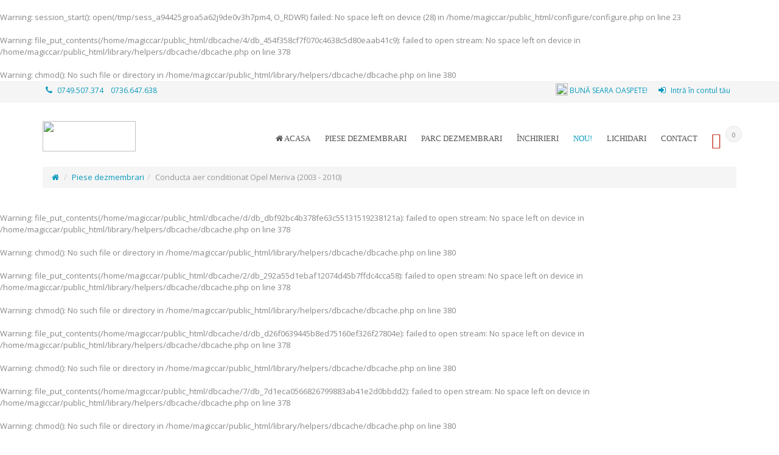

--- FILE ---
content_type: text/html
request_url: https://www.magic-car.ro/oferta-piese-auto/conducta-aer-conditionat-opel-meriva-2003-2010-1889.html
body_size: 92293
content:
<br />
<b>Warning</b>:  session_start(): open(/tmp/sess_a94425groa5a62j9de0v3h7pm4, O_RDWR) failed: No space left on device (28) in <b>/home/magiccar/public_html/configure/configure.php</b> on line <b>23</b><br />
<br />
<b>Warning</b>:  file_put_contents(/home/magiccar/public_html/dbcache/4/db_454f358cf7f070c4638c5d80eaab41c9): failed to open stream: No space left on device in <b>/home/magiccar/public_html/library/helpers/dbcache/dbcache.php</b> on line <b>378</b><br />
<br />
<b>Warning</b>:  chmod(): No such file or directory in <b>/home/magiccar/public_html/library/helpers/dbcache/dbcache.php</b> on line <b>380</b><br />
<!DOCTYPE html>
<!--[if IE 8]> <html lang="en" class="ie8 no-js"> <![endif]-->
<!--[if IE 9]> <html lang="en" class="ie9 no-js"> <![endif]-->
<!--[if !IE]><!-->
<html lang="ro">
<!--<![endif]-->

<head><meta http-equiv="Content-Type" content="text/html; charset=utf-8">
	<title>Conducta aer conditionat Opel Meriva  (2003 - 2010), Piese dezmembrari | Magic Car Parc Auto</title>
	<meta content="Depozit piese auto second hand originale provenite din dezmembrari. Garantie. Livrare rapida in toata tara. Profesionalism si experienta in domeniu auto." name="description">


	<meta content="width=device-width, initial-scale=1.0" name="viewport"/>

	<meta http-equiv="X-UA-Compatible" content="IE=edge">

	<!-- Theme styling START -->

	<link href="//fonts.googleapis.com/css?family=Lato:300,400,700&amp;subset=latin" rel="stylesheet" type="text/css">
	<link href="//fonts.googleapis.com/css?family=Oswald:400,700,300&subset=latin,latin-ext" rel="stylesheet" type="text/css">
	<link href="//fonts.googleapis.com/css?family=Open+Sans:300,400,600,700|PT+Sans+Narrow|Source+Sans+Pro:200,300,400,600,700,900&amp;subset=all" rel="stylesheet" type="text/css">
	<link href="//maxcdn.bootstrapcdn.com/font-awesome/4.5.0/css/font-awesome.min.css" rel="stylesheet" type="text/css"/>

	<link href="https://www.magic-car.ro/min/?f=/layouts/MagicCar/assets/styles/bootstrap.css,/layouts/MagicCar/assets/styles/animate.css,/layouts/MagicCar/assets/styles/blog.css,/layouts/MagicCar/assets/styles/color.css,/layouts/MagicCar/assets/js/plugins/switcher/css/color2.css,/layouts/MagicCar/assets/styles/custom.css,/layouts/MagicCar/assets/styles/debugging.css,/layouts/MagicCar/assets/styles/responsive.css,/layouts/MagicCar/assets/styles/shop.css,/layouts/MagicCar/assets/styles/theme.css,/layouts/MagicCar/assets/js/plugins/iview/css/iview.css,/layouts/MagicCar/assets/js/plugins/iview/css/style2.css" rel="stylesheet" type="text/css"/>
	<link href="https://www.magic-car.ro/min/?f=/layouts/MagicCar/assets/fonts/webfontkit/stylesheet.css,/layouts/MagicCar/assets/fonts/icomoon/style.css,/layouts/MagicCar/assets/fonts/simple/simple-line-icons.css,/layouts/MagicCar/assets/fonts/flaticon/flaticon.css,/layouts/MagicCar/assets/fonts/autoicon/css/fontello.css" rel="stylesheet" type="text/css"/>
	<link href="https://www.magic-car.ro/min/?f=/layouts/MagicCar/assets/js/plugins/bxslider/jquery.bxslider.css,/layouts/MagicCar/assets/js/plugins/prettyphoto/css/prettyPhoto.css,/layouts/MagicCar/assets/js/plugins/yamm/yamm.css,/layouts/MagicCar/assets/js/plugins/flexslider/flexslider.css,/layouts/MagicCar/assets/js/plugins/magnific/magnific-popup.css,/layouts/MagicCar/assets/js/plugins/typeahead/typeahead.css" rel="stylesheet" type="text/css"/>
	<link href="https://www.magic-car.ro/min/?f=/layouts/MagicCar/assets/js/plugins/fancybox/source/jquery.fancybox.css,/layouts/MagicCar/assets/js/plugins/slider-layer-slider/css/layerslider.css,/layouts/MagicCar/assets/styles/slider.css,/layouts/MagicCar/assets/styles/camera.css,/layouts/MagicCar/assets/js/plugins/jquery-validation-engine/css/validationEngine.jquery.css,/layouts/MagicCar/assets/js/plugins/select2/css/select2.css,/layouts/MagicCar/assets/js/plugins/select2/css/select2-bootstrap.min.css,/layouts/MagicCar/assets/js/plugins/bootstrap-fileinput/css/fileinput.min.css,/layouts/MagicCar/assets/js/plugins/uniform/css/uniform.default.css,/layouts/MagicCar/assets/styles/jquery-ui.css,/layouts/MagicCar/assets/js/plugins/rateit/src/rateit.css,/layouts/MagicCar/assets/js/plugins/bootstrap-datetimepicker/build/css/bootstrap-datetimepicker.css" rel="stylesheet" type="text/css"/>
	<!-- Theme styling END -->

	<!-- System JS START -->
	<script type="text/javascript">var site_url = 'https://www.magic-car.ro/';var site_tpl = '/layouts/MagicCar/';var fs = '4000';var ic = '';var fof = '50';var st = '20';</script>
	<script>(function(w,d,u){w.readyQ=[];w.bindReadyQ=[];function p(x,y){if(x=="ready"){w.bindReadyQ.push(y);}else{w.readyQ.push(x);}};var a={ready:p,bind:p};w.$=w.jQuery=function(f){if(f===d||f===u){return a}else{p(f)}}})(window,document)</script>
	<!-- System JS END -->

	<!-- Hotjar Tracking Code for www.magic-car.ro -->
        <script>
            (function(h,o,t,j,a,r){
                h.hj=h.hj||function(){(h.hj.q=h.hj.q||[]).push(arguments)};
                h._hjSettings={hjid:1475806,hjsv:6};
                a=o.getElementsByTagName('head')[0];
                r=o.createElement('script');r.async=1;
                r.src=t+h._hjSettings.hjid+j+h._hjSettings.hjsv;
                a.appendChild(r);
            })(window,document,'https://static.hotjar.com/c/hotjar-','.js?sv=');
        </script>
	
	<script>
  (function(i,s,o,g,r,a,m){i['GoogleAnalyticsObject']=r;i[r]=i[r]||function(){
  (i[r].q=i[r].q||[]).push(arguments)},i[r].l=1*new Date();a=s.createElement(o),
  m=s.getElementsByTagName(o)[0];a.async=1;a.src=g;m.parentNode.insertBefore(a,m)
  })(window,document,'script','https://www.google-analytics.com/analytics.js','ga');

  ga('create', 'UA-80053442-1', 'auto');
  ga('send', 'pageview');

</script>

	<link rel="shortcut icon" href="/layouts/MagicCar/assets/images/favicon.ico">
	<script src='https://www.google.com/recaptcha/api.js?hl=ro'></script>
</head>

<body class="animated-css">
	<div id="fb-root"></div>
	<script>(function(d, s, id) {
	  var js, fjs = d.getElementsByTagName(s)[0];
	  if (d.getElementById(id)) return;
	  js = d.createElement(s); js.id = id;
	  js.src = "//connect.facebook.net/en_US/sdk.js#xfbml=1&version=v2.8&appId=772177369531541";
	  fjs.parentNode.insertBefore(js, fjs);
	}(document, 'script', 'facebook-jssdk'));</script>

	<!--[if (lt IE 9) | IE 9]>
	<div class="row">
		<div class="col-md-12 nopadding">
			<div class="alert alert-warning nomargin">
				<p class="text-center">
					<i class="fa fa-exclamation-triangle"></i>
					<strong class="text-uppercase">Atenție!</strong> Este posibil ca această pagină să nu se afișeze corect deoarece folosești o versiune prea veche de Internet Explorer.
					<a href="http://goo.gl/7gjMjV" class="btn btn-warning" target="_blank">Actualizează acum!</a>
				</p>
			</div>
		</div>
	</div>
	<![endif]-->

	<noscript>
		<div class="row">
			<div class="col-md-12 nopadding">
				<div class="alert alert-danger nomargin">
					<p class="text-center">
						<i class="fa fa-times-circle"></i>
						<strong class="text-uppercase">Atenție!</strong> Pentru a te putea bucura de o experiență cât mai plăcută în site-ul nostru, te rugăm să activezi suportul Javascript în navigatorul tău.
					</p>
				</div>
			</div>
		</div>
	</noscript>


	<!-- Ads blocker detection START -->
	<div class="ad-placement" id="ablockercheck"></div>
	<!-- Ads blocker detection END -->

	<div class="navbar-header">
		<div class="container">
			<div class="row">
				<div class="info-top col-md-4">
					<i class="fa fa-phone"></i>


					<a href="tel:0749.507.374"><span>0749.507.374</span></a>&nbsp;&nbsp;&nbsp;
					<a href="tel:0736.647.638"><span>0736.647.638</span></a>&nbsp;&nbsp;&nbsp;
				</div>
				<div class="info-top col-md-8 text-right">
					<ul>
                    	<li>
                    		<img src="https://www.magic-car.ro/media/images/profile/default.jpg" title="Bună seara Oaspete!" width="20" height="20" class="img-circle mtn-5" />
                    		<strong class="scheme-color text-uppercase"> Bună seara Oaspete!</strong>
                    	</li>
                    	<li>
                    		<a href="https://www.magic-car.ro/cont/" onclick="saveReferer('L29mZXJ0YS1waWVzZS1hdXRvL2NvbmR1Y3RhLWFlci1jb25kaXRpb25hdC1vcGVsLW1lcml2YS0yMDAzLTIwMTAtMTg4OS5odG1s');"><i class="fa fa-sign-in"></i> Intră în contul tău</a>
                    	</li>

					</ul>
				</div>
			</div>
		</div>
	</div>


	<div class="header">
		<div class="container">
			<div class="row">
				<div class="col-md-2 hidden-xs hidden-sm">
					<a href="https://www.magic-car.ro/">
						<img src="/layouts/MagicCar/assets/images/logo.png" width="153" height="50" alt="" class="resp-logo"/>
					</a>
				</div>
				<div class="col-md-10">
					<div class="top-cart hidden-xs hidden-sm">
						<a href="https://www.magic-car.ro/cos/">
							<span class="qty-top-cart-active" id="cart-total-qty">0</span>
							<span class="icon-basket" aria-hidden="true"></span>
						</a>
					</div>

					<div class="navbar yamm ">
						<div class="navbar-header hidden-md hidden-lg hidden-sm">
							<button type="button" data-toggle="collapse" data-target="#navbar-collapse-1" class="navbar-toggle">
								<i class="fa fa-bars"></i>
							</button>
						<div class="silviu-img-left">
                            <div class="silviu-img-right">
                              <a href="https://www.magic-car.ro/">
                                <img src="/layouts/MagicCar/assets/images/logo.png" width="123" height="40" alt=""/>
                              </a>
                            </div>
                        </div>
                        	<div class="hidden-md hidden-lg hidden-sm">

                                <div class="coccoc-alo-phone coccoc-alo-green coccoc-alo-show">
                                    <div class="coccoc-alo-ph-circle"></div>
                                    <div class="coccoc-alo-ph-circle-fill"></div>
                                    <a href="tel:+40736647638">
                                    <div class="coccoc-alo-ph-img-circle"></div>
                                    </a>
                                </div>
                            </div>
							<div class="top-cart-1">
								<a href="https://www.magic-car.ro/cos/">
									<span class="qty-top-cart-active" id="cart-total-qty-mobile">0</span>
									<span class="icon-basket" aria-hidden="true"></span>
								</a>
							</div>
						</div>

						<div id="navbar-collapse-1" class="collapse navbar-collapse">
							<ul class="nav navbar-nav">
								<li><a href="https://www.magic-car.ro/"><i class="fa fa-home"></i> Acasa</a></li>

								<li class="dropdown">
									<a class="dropdown-toggle" href="https://www.magic-car.ro/oferta-piese-auto/"> Piese dezmembrari
									</a>

								</li>
								<li class="dropdown">
									<a class="dropdown-toggle" href="https://www.magic-car.ro/oferta-dezmembrari/"> Parc  dezmembrari
									</a>

								</li>
								<li class="dropdown">
									<a class="dropdown-toggle" href="https://www.magic-car.ro/oferta-inchirieri/"> Închirieri
									</a>

								</li>

								<li><a href="https://www.magic-car.ro/produse-noi/" class="scheme-color">NOU!</a></li>
								<!--<li><a href="https://www.magic-car.ro/promotii/">Promo</a></li>-->
								<li><a href="https://www.magic-car.ro/lichidari-de-stoc/">Lichidari</a></li>
								<li><a href="https://www.magic-car.ro/contact.html">Contact</a></li>
							</ul>
						</div>
					</div>
				</div>
			</div>
		</div>
	</div>

	<div class="container">
		<ol class="breadcrumb">
			<li><a href="https://www.magic-car.ro/" title="Prima pagină"><i class="fa fa-home"></i></a></li>
            <li><a href="https://www.magic-car.ro/oferta-piese-auto/" title="Oferta produse ">Piese dezmembrari</a></li><li class="active">Conducta aer conditionat Opel Meriva  (2003 - 2010)</li>
		</ol>
	</div>
<br />
<b>Warning</b>:  file_put_contents(/home/magiccar/public_html/dbcache/d/db_dbf92bc4b378fe63c55131519238121a): failed to open stream: No space left on device in <b>/home/magiccar/public_html/library/helpers/dbcache/dbcache.php</b> on line <b>378</b><br />
<br />
<b>Warning</b>:  chmod(): No such file or directory in <b>/home/magiccar/public_html/library/helpers/dbcache/dbcache.php</b> on line <b>380</b><br />
<br />
<b>Warning</b>:  file_put_contents(/home/magiccar/public_html/dbcache/2/db_292a55d1ebaf12074d45b7ffdc4cca58): failed to open stream: No space left on device in <b>/home/magiccar/public_html/library/helpers/dbcache/dbcache.php</b> on line <b>378</b><br />
<br />
<b>Warning</b>:  chmod(): No such file or directory in <b>/home/magiccar/public_html/library/helpers/dbcache/dbcache.php</b> on line <b>380</b><br />
<br />
<b>Warning</b>:  file_put_contents(/home/magiccar/public_html/dbcache/d/db_d26f0639445b8ed75160ef326f27804e): failed to open stream: No space left on device in <b>/home/magiccar/public_html/library/helpers/dbcache/dbcache.php</b> on line <b>378</b><br />
<br />
<b>Warning</b>:  chmod(): No such file or directory in <b>/home/magiccar/public_html/library/helpers/dbcache/dbcache.php</b> on line <b>380</b><br />
<br />
<b>Warning</b>:  file_put_contents(/home/magiccar/public_html/dbcache/7/db_7d1eca0566826799883ab41e2d0bbdd2): failed to open stream: No space left on device in <b>/home/magiccar/public_html/library/helpers/dbcache/dbcache.php</b> on line <b>378</b><br />
<br />
<b>Warning</b>:  chmod(): No such file or directory in <b>/home/magiccar/public_html/library/helpers/dbcache/dbcache.php</b> on line <b>380</b><br />
<br />
<b>Warning</b>:  file_put_contents(/home/magiccar/public_html/dbcache/5/db_585f048f1881658bc49d061b9d0f5676): failed to open stream: No space left on device in <b>/home/magiccar/public_html/library/helpers/dbcache/dbcache.php</b> on line <b>378</b><br />
<br />
<b>Warning</b>:  chmod(): No such file or directory in <b>/home/magiccar/public_html/library/helpers/dbcache/dbcache.php</b> on line <b>380</b><br />
<br />
<b>Warning</b>:  file_put_contents(/home/magiccar/public_html/dbcache/b/db_b7d0afb3794d345b2dbb6020aa964491): failed to open stream: No space left on device in <b>/home/magiccar/public_html/library/helpers/dbcache/dbcache.php</b> on line <b>378</b><br />
<br />
<b>Warning</b>:  chmod(): No such file or directory in <b>/home/magiccar/public_html/library/helpers/dbcache/dbcache.php</b> on line <b>380</b><br />
<br />
<b>Warning</b>:  file_put_contents(/home/magiccar/public_html/dbcache/8/db_8095288b0991e14526225840885a80cd): failed to open stream: No space left on device in <b>/home/magiccar/public_html/library/helpers/dbcache/dbcache.php</b> on line <b>378</b><br />
<br />
<b>Warning</b>:  chmod(): No such file or directory in <b>/home/magiccar/public_html/library/helpers/dbcache/dbcache.php</b> on line <b>380</b><br />
<br />
<b>Warning</b>:  file_put_contents(/home/magiccar/public_html/dbcache/6/db_6261334a002223638c9eda2b315b01c5): failed to open stream: No space left on device in <b>/home/magiccar/public_html/library/helpers/dbcache/dbcache.php</b> on line <b>378</b><br />
<br />
<b>Warning</b>:  chmod(): No such file or directory in <b>/home/magiccar/public_html/library/helpers/dbcache/dbcache.php</b> on line <b>380</b><br />
<br />
<b>Warning</b>:  file_put_contents(/home/magiccar/public_html/dbcache/1/db_1d2c5cfbc057b7bf204c7378c488e521): failed to open stream: No space left on device in <b>/home/magiccar/public_html/library/helpers/dbcache/dbcache.php</b> on line <b>378</b><br />
<br />
<b>Warning</b>:  chmod(): No such file or directory in <b>/home/magiccar/public_html/library/helpers/dbcache/dbcache.php</b> on line <b>380</b><br />
<br />
<b>Warning</b>:  file_put_contents(/home/magiccar/public_html/dbcache/c/db_c0a3271068663143bba0b94cc3f428b6): failed to open stream: No space left on device in <b>/home/magiccar/public_html/library/helpers/dbcache/dbcache.php</b> on line <b>378</b><br />
<br />
<b>Warning</b>:  chmod(): No such file or directory in <b>/home/magiccar/public_html/library/helpers/dbcache/dbcache.php</b> on line <b>380</b><br />
<br />
<b>Warning</b>:  file_put_contents(/home/magiccar/public_html/dbcache/9/db_99094bfba20aebb81d39b14eeaa7e913): failed to open stream: No space left on device in <b>/home/magiccar/public_html/library/helpers/dbcache/dbcache.php</b> on line <b>378</b><br />
<br />
<b>Warning</b>:  chmod(): No such file or directory in <b>/home/magiccar/public_html/library/helpers/dbcache/dbcache.php</b> on line <b>380</b><br />
	<div class="spacer-20"></div>

	<main id="main" class="section">
		<div class="container">
			<div class="widget widget-search">
				<div class="block_content">
					<form method="post" name="f-src" id="f-src-top" action="" role="search">
						<input type="text" name="query" id="query-top" placeholder="Scrie ce cauți" class="product-list-search">
						<button type="submit" name="go-src" id="go-src-top" style="display: none;"><i class="fa fa-search"></i></button>
					</form>
					<a href="#advanced-search" data-toggle="modal" class="scheme-color"><i class="fa fa-plus fs-12"></i> sau încearcă o cautare avansată</a>
				</div>
			</div>

			<div class="row">
				<div class="col-xs-12 col-sm-12 col-md-12">
					<section class="main-content" role="main">






						<div class="row">
							<div class="col-md-5">

								<div class="product-image-left " data-animation="bounceInUp">
									<div class="clearfix" id="image-block">
										<div id="slider-product" class="flexslider">
											<ul class="slides">
												<li>
													<a class="fancybox-button" rel="product-gallery" href="https://www.magic-car.ro/media/images/products/big/conducta-aer-conditionat-opel-meriva-2003-2010-mc-eldhdd-QlP.jpg" title="Conducta aer conditionat Opel Meriva  (2003 - 2010)">
														<img src="https://www.magic-car.ro/media/images/products/medium/conducta-aer-conditionat-opel-meriva-2003-2010-mc-eldhdd-QlP.jpg" alt="Conducta aer conditionat Opel Meriva  (2003 - 2010)"/>
													</a>
												</li>
											</ul>
										</div>
									</div>
								</div>

								<div class="review">
									<div id="overall-rating"></div>

									<script type="text/javascript">
				                        $(document).ready(function(){
				                            $('#overall-rating').rateit({
				                            	resetable: false,
				                            	ispreset: true,
				                            	readonly: true,
				                            	min: 0,
				                            	max: 5,
				                            	value: 0.00,
				                            	step: 0.50
				                            });
				                        });
				                    </script>

									<br /><a href="javascript:void(0)" onclick="showTab('comments');$.scrollTo($('#comments'), 800)"><i class="fa fa-comments"></i> 0 opinii</a>&nbsp;&nbsp;|
									&nbsp;&nbsp;<a href="javascript:void(0)" onclick="showTab('comments');$.scrollTo($('#f-review'), 800)"><i class="fa fa-comment"></i> Spune-ne opinia ta</a>
								</div>

								<div class="spacer-20"></div>

								<div class="fb-share-button" data-href="https://www.magic-car.ro/oferta-piese-auto/conducta-aer-conditionat-opel-meriva-2003-2010-1889.html" data-layout="button_count" data-size="large" data-mobile-iframe="true"><a class="fb-xfbml-parse-ignore" target="_blank" href="https://www.facebook.com/sharer/sharer.php?u=https%3A%2F%2Fwww.magic-car.ro%2Foferta-piese-auto%2Fconducta-aer-conditionat-opel-meriva-2003-2010-1889.html&amp;src=sdkpreparse">Share</a></div>
							</div>

							<div class="col-md-7">
								<div class="product-right " data-animation="bounceInUp">
									<h3 class="product-title">Conducta aer conditionat Opel Meriva  (2003 - 2010)</h3>
									<div class="product-info-top">
										<div class="price-box">
											<a href="https://www.magic-car.ro/contact.html/1889"><i class="fa fa-info-circle"></i> cere informații</a>





										</div>
									</div>

									<div class="product-desc">

										<div class="row">
											<div class="col-md-4">
												<div id="livezilla_tracking" style="display:none"></div>

												<script type="text/javascript">
													var script = document.createElement("script");
													script.async=true;
													script.type="text/javascript";
													var src = "https://support.magic-car.ro/server.php?a=9b0eb&rqst=track&output=jcrpt&el=cm8_&nct=MQ__&hfk=MQ__&nse="+Math.random();
													setTimeout("script.src=src;document.getElementById('livezilla_tracking').appendChild(script)",1);
												</script>
												<noscript>
													<img src="https://support.magic-car.ro/server.php?a=9b0eb&amp;rqst=track&amp;output=nojcrpt" width="0" height="0" style="visibility:hidden;" alt="">
												</noscript>
												<a href="javascript:void(window.open('http://support.magic-car.ro/chat.php?a=2eac5&amp;el=cm8_&amp;nct=MQ__&amp;hfk=MQ__','','width=610,height=760,left=0,top=0,resizable=yes,menubar=no,location=no,status=yes,scrollbars=yes'))" class="lz_cbl">
													<img src="https://support.magic-car.ro/image.php?a=25b57&amp;id=2&amp;type=inlay" class="img-responsive" alt="Suport Online">
												</a>
											</div>
											<div class="col-md-8">
												<p>Informații suplimentare poți obține și la:</p>

												<ul class="list-unstyled no-margin">
													<li><i class="fa fa-phone"></i> Telefon: <strong class="scheme-color">0749.507.374 <span class="color-grey">sau</span> 0736.647.638</strong></li>
													<li><img src="https://www.magic-car.ro/layouts/MagicCar/assets/images/viber.png" width="11" /> Viber: <strong class="scheme-color">0749.507.374 <span class="color-grey">sau</span> 0736.647.638</strong></li>
													<li><i class="fa fa-whatsapp"></i> WhatsApp: <strong class="scheme-color">0749.507.374 <span class="color-grey">sau</span> 0736.647.638</strong></li>
													<li><i class="fa fa-envelope"></i> Email: <a href="mailto:sales@magic-car.ro">sales@magic-car.ro</a></li>
												</ul>
											</div>
										</div>

										<div class="row">
											<div class="col-md-6">
												<ul class="list-style-check">
													<li>Disponibilitate: <span class="badge badge-primary">Stoc epuizat</span></li>
													<li>Cod produs: MC-ELDHDD</li>



												</ul>
											</div>
											<div class="col-md-6">
												<ul class="list-style-check">
													<li></li>
													<li>Anul de fabricație: 2006</li>
													<li>Compatibilitate: 2003 - 2010</li>


													<li>Carburant: </li>
													<li>Transmisie: </li>
												</ul>
											</div>
										</div>
									</div>

									<div class="product-button-group" >





										<button data-toggle="modal" data-target="#callme" class="btn btn-icon-only btn-success tooltips" type="button" title="Vreau să fiu sunat"><i class="fa fa-phone"></i></button>
										<button data-toggle="modal" data-target="#largeoffer" class="btn btn-icon-only btn-danger tooltips" type="button" title="Ofertă pentru companii"><i class="fa fa-cubes"></i></button>
									</div>


								</div>
							</div>
						</div>

						<div class="modal fade bs-modal-lg" id="rent" tabindex="-1" role="basic" aria-hidden="true">
							<div class="modal-dialog">
								<div class="modal-content">
									<div class="modal-header">
										<button type="button" class="close" data-dismiss="modal" aria-hidden="true"></button>
										<h4 class="modal-title">Închiriere Conducta aer conditionat Opel Meriva  (2003 - 2010)</h4>
									</div>
									<form action="" id="f-rent" name="f-rent" class="form-horizontal form-bordered" method="post">
										<input type="hidden" name="idProduct" id="idProduct-rent" value="1889" />
                        				<input type="hidden" name="url" id="url" value="https://www.magic-car.ro/oferta-piese-auto/conducta-aer-conditionat-opel-meriva-2003-2010-1889.html" />

										<div class="modal-body">
											<div class="container-fluid">
												<div class="row">
													<div class="col-md-6 col-xs-6 col-sm-6">
														<div class="form-group">
															<div class="col-md-12">
																<label class="control-label">Numele tău <span class="required">*</span></label>
																<input type="text" name="lastname" id="lastname-rent" value="" class="form-control validate[required,custom[onlyLetterSp]]" />
															</div>
														</div>
													</div>
													<div class="col-md-6 col-xs-6 col-sm-6">
														<div class="form-group">
															<div class="col-md-12">
																<label class="control-label">Prenumele tău <span class="required">*</span></label>
																<input type="text" name="firstname" id="firstname-rent" value="" class="form-control validate[required,custom[onlyLetterSp]]" />
															</div>
														</div>
													</div>
												</div>
												<div class="row">
													<div class="col-md-6 col-xs-6 col-sm-6">
														<div class="form-group">
															<div class="col-md-12">
																<label class="control-label">Adresa ta de email </label>
																<input type="text" name="email" id="email-rent" value="" class="form-control validate[required,custom[email]]" />
															</div>
														</div>
													</div>
													<div class="col-md-6 col-xs-6 col-sm-6">
														<div class="form-group">
															<div class="col-md-12">
																<label class="control-label">Numărul tău de telefon <span class="required">*</span></label>
																<input type="text" placeholder="În forma: 07XXXXXXXX" name="phone" id="phone-rent" value="" class="form-control validate[required,custom[integer],minSize[10],maxSize[10]]" />
															</div>
														</div>
													</div>
												</div>
												<div class="row">
													<div class="col-md-6 col-xs-6 col-sm-6">
														<div class="form-group">
															<div class="col-md-12">
																<label class="control-label">Locul preluării <span class="required">*</span></label>
																<select name="pickup_from" id="pickup_from" class="form-control">
																	<option value="1">Magic Car Parc Auto (0.00 Lei)</option>
																	<option value="3">Aeroport Suceava (200.00 Lei)</option>
																	<option value="5">Aeroport Iași (250.00 Lei)</option>
																</select>
															</div>
														</div>
													</div>
													<div class="col-md-6 col-xs-6 col-sm-6">
														<div class="form-group">
															<div class="col-md-12">
																<label class="control-label">Data preluării <span class="required">*</span></label>
																<div class="input-group input-medium date" id="date_rent_from">
					                                                <input type="text" class="form-control validate[required]" name="rent_from" id="rent_from" value="">
					                                                <span class="input-group-addon">
					                                                    <span class="glyphicon glyphicon-calendar"></span>
					                                                </span>
					                                            </div>
															</div>
														</div>
													</div>
												</div>
												<div class="row">
													<div class="col-md-6 col-xs-6 col-sm-6">
														<div class="form-group">
															<div class="col-md-12">
																<label class="control-label">Locul predării <span class="required">*</span></label>
																<select name="return_to" id="return_to" class="form-control">
																	<option value="2">Magic Car Parc Auto (0.00 Lei)</option>
																	<option value="4">Aeroport Suceava (200.00 Lei)</option>
																	<option value="6">Aeroport Iași (250.00 Lei)</option>
																</select>
															</div>
														</div>
													</div>
													<div class="col-md-6 col-xs-6 col-sm-6">
														<div class="form-group">
															<div class="col-md-12">
																<label class="control-label">Data predării <span class="required">*</span></label>
																<div class="input-group input-medium date date-picker" id="date_rent_to">
					                                                <input type="text" class="form-control validate[required]" name="rent_to" id="rent_to" value="">
					                                                <span class="input-group-addon">
					                                                    <span class="glyphicon glyphicon-calendar"></span>
					                                                </span>
					                                            </div>
															</div>
														</div>
													</div>
												</div>
												<div class="row">
													<div class="col-md-12">
														<div class="form-group">
															<div class="col-md-12">
																<label class="control-label">Echipamente opționale</label><br />
																<div class="col-md-6 col-xs-6 col-sm-6" style="padding: 0;">
																	<input type="checkbox" name="rental_option[]" id="rental_option_2" value="2" /> <span class="scheme-color">Scaun copil</span><br />&nbsp;&nbsp;&nbsp;&nbsp;&nbsp;&nbsp;&nbsp;&nbsp;13.00 Lei / zi
																</div>
																<div class="col-md-6 col-xs-6 col-sm-6" style="padding: 0;">
																	<input type="checkbox" name="rental_option[]" id="rental_option_3" value="3" /> <span class="scheme-color">Lanturi zapada</span><br />&nbsp;&nbsp;&nbsp;&nbsp;&nbsp;&nbsp;&nbsp;&nbsp;13.00 Lei / zi
																</div>
																<div class="col-md-6 col-xs-6 col-sm-6" style="padding: 0;">
																	<input type="checkbox" name="rental_option[]" id="rental_option_4" value="4" /> <span class="scheme-color">Sistem de navigatie (GPS) </span><br />&nbsp;&nbsp;&nbsp;&nbsp;&nbsp;&nbsp;&nbsp;&nbsp;23.00 Lei / zi
																</div>
																<div class="col-md-6 col-xs-6 col-sm-6" style="padding: 0;">
																	<input type="checkbox" name="rental_option[]" id="rental_option_5" value="5" /> <span class="scheme-color">Suport schi cutie portbagaj</span><br />&nbsp;&nbsp;&nbsp;&nbsp;&nbsp;&nbsp;&nbsp;&nbsp;45.00 Lei / zi
																</div>
																<div class="col-md-6 col-xs-6 col-sm-6" style="padding: 0;">
																	<input type="checkbox" name="rental_option[]" id="rental_option_6" value="6" /> <span class="scheme-color">Inchiriere cu sofer</span><br />&nbsp;&nbsp;&nbsp;&nbsp;&nbsp;&nbsp;&nbsp;&nbsp;120.00 Lei / zi
																</div>
																<div class="col-md-6 col-xs-6 col-sm-6" style="padding: 0;">
																	<input type="checkbox" name="rental_option[]" id="rental_option_7" value="7" /> <span class="scheme-color">Router wireless</span><br />&nbsp;&nbsp;&nbsp;&nbsp;&nbsp;&nbsp;&nbsp;&nbsp;23.00 Lei / zi
																</div>
															</div>
														</div>
													</div>
												</div>
											</div>
										</div>
										<div class="modal-footer">
											<button type="button" class="btn default" data-dismiss="modal">Anulează</button>
											<button type="submit" name="go-rent" id="go-rent" class="btn btn-success">Continuă <i class="fa fa-chevron-circle-right"></i></button>
										</div>
									</form>
									<script type="text/javascript">
					                    $(document).ready(function(){
											$("#f-rent").validationEngine('attach', {
												promptPosition : "topLeft",
												scroll: false,
												onValidationComplete: function(form, status){
											    	if(status) {
											    		Metronic.blockUI({
											                boxed: true,
											                message: 'Se procesează...'
											            });

											            return true;
											    	}
											  	}
											});
										});
					                </script>
								</div>
							</div>
						</div>


						<div class="modal fade bs-modal-lg" id="callme" tabindex="-1" role="basic" aria-hidden="true">
							<div class="modal-dialog modal-lg">
								<div class="modal-content">
									<div class="modal-header">
										<button type="button" class="close" data-dismiss="modal" aria-hidden="true"></button>
										<h4 class="modal-title">Vreau să fiu sunat</h4>
									</div>
									<form action="" id="f-call-me" name="f-call-me" class="form-horizontal form-bordered" method="post">
										<input type="hidden" name="idProduct" id="idProduct-call-me" value="1889" />
										<input type="hidden" name="idVariant" id="idVariant-call-me" value="" />
                        				<input type="hidden" name="url" id="url" value="https://www.magic-car.ro/oferta-piese-auto/conducta-aer-conditionat-opel-meriva-2003-2010-1889.html" />
                        				<input type="hidden" name="answer_chk" id="answer_chk" value="LTQ=" />

										<div class="modal-body">
											<p>Completeaza formularul de mai jos cu datele tale reale si <strong>te sunam noi</strong> pentru a-ti oferi detalii despre acest produs.</p>

											<div class="container-fluid">
												<div class="row">
													<div class="col-md-6">
														<div class="form-group">
															<div class="col-md-12">
																<label class="control-label">Numele tău <span class="required">*</span></label>
																<input type="text" name="lastname" id="lastname-call-me" value="" class="form-control validate[required,custom[onlyLetterSp]]" />
															</div>
														</div>
													</div>
													<div class="col-md-6">
														<div class="form-group">
															<div class="col-md-12">
																<label class="control-label">Prenumele tău <span class="required">*</span></label>
																<input type="text" name="firstname" id="firstname-call-me" value="" class="form-control validate[required,custom[onlyLetterSp]]" />
															</div>
														</div>
													</div>
												</div>
												<div class="row">
													<div class="col-md-6">
														<div class="form-group">
															<div class="col-md-12">
																<label class="control-label">Adresa ta de email </label>
																<input type="text" name="email" id="email-call-me" value="" class="form-control validate[custom[email]]" />
																<p class="help-block"> Opțional, pentru cazul în care nu te găsim la telefon </p>
															</div>
														</div>
													</div>
													<div class="col-md-6">
														<div class="form-group">
															<div class="col-md-12">
																<label class="control-label">Numărul tău de telefon <span class="required">*</span></label>
																<input type="text" placeholder="În forma: 07XXXXXXXX" name="phone" id="phone-call-me" value="" class="form-control validate[required,custom[integer],minSize[10],maxSize[10]]" />
															</div>
														</div>
													</div>
												</div>
												<div class="row">
													<div class="col-md-6">
														<div class="form-group">
															<div class="col-md-12">
																<div class="input-inline input-medium">
																	<div class="input-group">
																		<span class="input-group-addon">
							                                                1 - 5 =
							                                            </span>
							                                            <input type="text" class="form-control validate[required,custom[integer]" name="question" id="question-call-me">
							                                            <span class="input-group-addon">
							                                                <i class="fa fa-question"></i>
							                                            </span>
																	</div>
																</div>
										                  	</div>
									                    </div>
													</div>
												</div>
											</div>
										</div>
										<div class="modal-footer">
											<button type="button" class="btn default" data-dismiss="modal">Anulează</button>
											<button type="submit" name="go-call-me" id="go-call-me" class="btn btn-success">Sunați-mă voi! <i class="fa fa-chevron-circle-right"></i></button>
										</div>
									</form>
									<script type="text/javascript">
					                    $(document).ready(function(){
											$("#f-call-me").validationEngine('attach', {
												promptPosition : "topLeft",
												scroll: false,
												onValidationComplete: function(form, status){
											    	if(status) {
											    		Metronic.blockUI({
											                boxed: true,
											                message: 'Se procesează...'
											            });

											            return true;
											    	}
											  	}
											});
										});
					                </script>
								</div>
							</div>
						</div>

						<div class="modal fade bs-modal-lg" id="largeoffer" tabindex="-1" role="basic" aria-hidden="true">
							<div class="modal-dialog modal-lg">
								<div class="modal-content">
									<div class="modal-header">
										<button type="button" class="close" data-dismiss="modal" aria-hidden="true"></button>
										<h4 class="modal-title">Ofertă pentru companii</h4>
									</div>
									<form action="" id="f-large-offer" name="f-large-offer" class="form-horizontal form-bordered" method="post">
										<input type="hidden" name="idProduct" id="idProduct-large-offer" value="1889" />
										<input type="hidden" name="idVariant" id="idVariant-call-me" value="" />
                        				<input type="hidden" name="url" id="url" value="https://www.magic-car.ro/oferta-piese-auto/conducta-aer-conditionat-opel-meriva-2003-2010-1889.html" />
                        				<input type="hidden" name="answer_chk" id="answer_chk" value="LTQ=" />

										<div class="modal-body">
											<p>Completează formularul de mai jos în cazul în care reprezinți o companie / firmă sau o persoană juridică și vrei să-ți facem o ofertă specială pentru cantități mai mari din acest produs</p>

											<div class="container-fluid">
												<div class="row">
													<div class="col-md-4">
														<div class="form-group">
															<div class="col-md-12">
																<label class="control-label">Numele tău <span class="required">*</span></label>
																<input type="text" name="lastname" id="lastname-large-offer" value="" class="form-control validate[required,custom[onlyLetterSp]]" />
															</div>
														</div>
													</div>
													<div class="col-md-4">
														<div class="form-group">
															<div class="col-md-12">
																<label class="control-label">Prenumele tău <span class="required">*</span></label>
																<input type="text" name="firstname" id="firstname-large-offer" value="" class="form-control validate[required,custom[onlyLetterSp]]" />
															</div>
														</div>
													</div>
													<div class="col-md-4">
														<div class="form-group">
															<div class="col-md-12">
																<label class="control-label">Companie <span class="required">*</span></label>
																<input type="text" name="company" id="company-large-offer" value="" class="form-control validate[required]" />
															</div>
														</div>
													</div>
												</div>
												<div class="row">
													<div class="col-md-4">
														<div class="form-group">
															<div class="col-md-12">
																<label class="control-label">Adresa ta de email </label>
																<input type="text" name="email" id="email-large-offer" value="" class="form-control validate[custom[email]]" />
																<p class="help-block"> Opțional, pentru cazul în care nu te găsim la telefon </p>
															</div>
														</div>
													</div>
													<div class="col-md-4">
														<div class="form-group">
															<div class="col-md-12">
																<label class="control-label">Numărul tău de telefon <span class="required">*</span></label>
																<input type="text" placeholder="În forma: 07XXXXXXXX" name="phone" id="phone-large-offer" value="" class="form-control validate[required,custom[integer],minSize[10],maxSize[10]]" />
															</div>
														</div>
													</div>
													<div class="col-md-4">
														<div class="form-group">
															<div class="col-md-12">
																<label class="control-label">Cantitatea dorită </label>
																<input type="text" name="qty" id="qty-large-offer" value="1" class="form-control validate[required,custom[integer],min[1]]" />
															</div>
														</div>
													</div>
												</div>
												<div class="row">
													<div class="col-md-6">
														<div class="form-group">
															<div class="col-md-12">
																<div class="input-inline input-medium">
																	<div class="input-group">
																		<span class="input-group-addon">
							                                                1 - 5 =
							                                            </span>
							                                            <input type="text" class="form-control validate[required,custom[integer]" name="question" id="question-large-offer">
							                                            <span class="input-group-addon">
							                                                <i class="fa fa-question"></i>
							                                            </span>
																	</div>
																</div>
										                  	</div>
									                    </div>
													</div>
												</div>
											</div>
										</div>
										<div class="modal-footer">
											<button type="button" class="btn default" data-dismiss="modal">Anulează</button>
											<button type="submit" name="go-large-offer" id="go-large-offer" class="btn btn-success">Cere ofertă <i class="fa fa-chevron-circle-right"></i></button>
										</div>
									</form>
									<script type="text/javascript">
					                    $(document).ready(function(){
											$("#f-large-offer").validationEngine('attach', {
												promptPosition : "topLeft",
												scroll: false,
												onValidationComplete: function(form, status){
											    	if(status) {
											    		Metronic.blockUI({
											                boxed: true,
											                message: 'Se procesează...'
											            });

											            return true;
											    	}
											  	}
											});
										});
					                </script>
								</div>
							</div>
						</div>

						<div class="spacer-20"></div>






						<div class="row">
							<div class="col-md-12  col-sm-12 product-info " data-animation="bounceInUp">
								<div id="tab-info-anchore"></div>

								<ul class="nav nav-tabs" role="tablist">
									<li class="active"><a href="#description" data-toggle="tab">Descriere</a></li>







									<li><a href="#comments" data-toggle="tab">Opinii (0)</a></li>

									<li><a href="#priceevo" data-toggle="tab">Evoluție preț</a></li>
								</ul>

								<div class="tab-content">
									<div class="tab-pane active" id="description">
										<p>Vindem conducte AC Opel Meriva:</p>

<p>-an fabricatie 2006;</p>

<p>-motorizare 1.7 CDTI;</p>

<p>Toate piesele sunt originale, verificate, in stare buna de functionare si provin din dezmembrari.</p>

<p>Piesele sunt insotite de factura fiscala si beneficeaza de garantie daca se face dovada montarii intr-un service autorizat.</p>

<p>Putem livra oriunde in tara prin courier rapid in 24h. Plata se poate face ramburs, ordin de plata sau online cu cardul.</p>

<p>Pretul afisat este pe bucata.</p>

<p>Pentru informatii suplimentare va stam la dispzoitie la numarul de telefon afisat.</p>


									</div>







									<div class="tab-pane" id="comments">


				                        <div class="note note-info">
											<p><i class="fa fa-info-circle"></i> Deocamdată nu au fost exprimate opinii în legătură cu acest produs.</p>
										</div>

										<section class="section-comment">
											<ul class="comments-list unstyled clearfix">
											</ul>
										</section>

										<form method="post" name="f-review" id="f-review" action="" class="reviews-form">
											<input type="hidden" name="idProduct" id="idProduct" value="1889" />
	                                		<input type="hidden" name="url" id="url" value="https://www.magic-car.ro/oferta-piese-auto/conducta-aer-conditionat-opel-meriva-2003-2010-1889.html" />
	                                		<input type="hidden" name="rate" id="rate" value="" />
	                                		<input type="hidden" name="answer_chk" id="answer_chk" value="LTQ=" />

											<h2>Spune-ne opinia ta</h2>

											<div class="row">
												<div class="col-md-6">
													<div class="form-group">
														<label for="name">Numele tău <span class="require">*</span></label>
														<input type="text" name="name" id="name" value="" class="form-control validate[required,custom[onlyLetterSp]]" />
													</div>
												</div>
												<div class="col-md-6">
													<div class="form-group">
														<label for="email">Adresa ta de email <span class="require">*</span></label>
														<input type="text" name="email" id="email" value="" class="form-control validate[required,custom[email]]" />
														<p class="help-block">(nu va fi publicată)</p>
													</div>
												</div>
											</div>

											<div class="form-group">
												<label for="review">Opinia ta <span class="require">*</span></label>
												<textarea name="content" id="content" rows="8" class="validate[required] form-control"></textarea>
											</div>

											<div class="row">
												<div class="col-md-6">
													<div class="form-group">
														<label for="review">Pro</label>
														<textarea name="pro" id="pro" rows="4" class="form-control"></textarea>
													</div>
												</div>
												<div class="col-md-6">
													<div class="form-group">
														<label for="review">Contra </label>
														<textarea name="against" id="against" rows="4" class="form-control"></textarea>
													</div>
												</div>
											</div>

											<div class="row">
												<div class="col-md-6">
													<div class="form-group">
														<label for="email">Acordă un calificativ</label>

														<div id="comm-rating-new"></div>

														<script type="text/javascript">
									                        $(document).ready(function(){
									                            $('#comm-rating-new').rateit({
									                            	ispreset: true,
									                            	min: 0,
									                            	max: 5,
									                            	value: 0,
									                            	step: 0.50
									                            });

									                            $('#comm-rating-new').bind('rated', function(e) {
									                            	$("#rate").val($(this).rateit('value'));
								                            	});

								                            	$('#comm-rating-new').bind('reset', function(e) {
									                            	$("#rate").val('');
								                            	});
									                        });
									                    </script>
													</div>
												</div>
												<div class="col-md-6">
													<div class="form-group">
														<div class="checkbox-list">
															<label class="checkbox-inline">
																<input id="have" type="checkbox" name="have" value="1">
																detin acest produs
															</label>
														</div>
													</div>
												</div>
											</div>

											<div class="padding-top-20">
												<div class="row">
													<div class="col-md-6">
														<div class="g-recaptcha" data-size="compact" data-sitekey="6LeTQ1oUAAAAAHCGDt2ZvsttlIuZuVedpoBL6wKo"></div>
													</div>
													<div class="col-md-6">
														<button type="submit" name="go-review" id="go-review" class="btn btn-primary pull-right">Trimite opinia</button>
													</div>
												</div>
											</div>
										</form>
										<script type="text/javascript">
						                    $(document).ready(function(){
												$("#f-review").validationEngine('attach', {
													promptPosition : "topLeft",
													scroll: false,
													onValidationComplete: function(form, status){
												    	if(status) {
												    		Metronic.blockUI({
												                boxed: true,
												                message: 'Se procesează...'
												            });

												            return true;
												    	}
												  	}
												});
											});
						                </script>
									</div>

									<div class="tab-pane" id="priceevo">
										<div id="price_evo" style="height: 300px;width:100%;"> </div>

										<script type="text/javascript">
									        $(document).ready(function() {
									            var previousPoint2 = null;
								                $('#price_loading').hide();
								                $('#price_content').show();

								                var price_evo = [
													['Miercuri, 17 Decembrie 2025', 150.00],
													['Joi, 18 Decembrie 2025', 150.00],
													['Vineri, 19 Decembrie 2025', 150.00],
													['Sâmbătă, 20 Decembrie 2025', 150.00],
													['Duminică, 21 Decembrie 2025', 150.00],
													['Luni, 22 Decembrie 2025', 150.00],
													['Marţi, 23 Decembrie 2025', 150.00],
													['Miercuri, 24 Decembrie 2025', 150.00],
													['Joi, 25 Decembrie 2025', 150.00],
													['Vineri, 26 Decembrie 2025', 150.00],
													['Sâmbătă, 27 Decembrie 2025', 150.00],
													['Duminică, 28 Decembrie 2025', 150.00],
													['Luni, 29 Decembrie 2026', 150.00],
													['Marţi, 30 Decembrie 2026', 150.00],
													['Miercuri, 31 Decembrie 2026', 150.00],
													['Joi,  1 Ianuarie 2026', 150.00],
													['Vineri,  2 Ianuarie 2026', 150.00],
													['Sâmbătă,  3 Ianuarie 2026', 150.00],
													['Duminică,  4 Ianuarie 2026', 150.00],
													['Luni,  5 Ianuarie 2026', 150.00],
													['Marţi,  6 Ianuarie 2026', 150.00],
													['Miercuri,  7 Ianuarie 2026', 150.00],
													['Joi,  8 Ianuarie 2026', 150.00],
													['Vineri,  9 Ianuarie 2026', 150.00],
													['Sâmbătă, 10 Ianuarie 2026', 150.00],
													['Duminică, 11 Ianuarie 2026', 150.00],
													['Luni, 12 Ianuarie 2026', 150.00],
													['Marţi, 13 Ianuarie 2026', 150.00],
													['Miercuri, 14 Ianuarie 2026', 150.00],
													['Joi, 15 Ianuarie 2026', 150.00],
								                ];


								                var price_evo_plot_statistics = $.plot($("#price_evo"),

								                    [{
								                        data: price_evo,
								                        lines: {
								                            fill: 0.2,
								                            lineWidth: 0,
								                        },
								                        color: ['#BAD9F5']
								                    }, {
								                        data: price_evo,
								                        points: {
								                            show: true,
								                            fill: true,
								                            radius: 4,
								                            fillColor: "#9ACAE6",
								                            lineWidth: 2
								                        },
								                        color: '#9ACAE6',
								                        shadowSize: 1
								                    }, {
								                        data: price_evo,
								                        lines: {
								                            show: true,
								                            fill: false,
								                            lineWidth: 3
								                        },
								                        color: '#9ACAE6',
								                        shadowSize: 0
								                    }],

								                    {
														xaxis: {
								                            show: false,
								                            tickDecimals: 0,
								                            mode: "categories",
								                            min: 0,
								                            font: {
								                                lineHeight: 18,
								                                style: "normal",
								                                color: "#6F7B8A"
								                            }
								                        },
								                        yaxis: {
								                            ticks: 5,
								                            tickDecimals: 0,
								                            tickColor: "#eee",
								                            font: {
								                                lineHeight: 14,
								                                style: "normal",
								                                variant: "small-caps",
								                                color: "#6F7B8A"
								                            }
								                        },
								                        grid: {
								                            hoverable: true,
								                            clickable: true,
								                            tickColor: "#eee",
								                            borderColor: "#eee",
								                            borderWidth: 1
								                        }
								                    });

								                $("#price_evo").bind("plothover", function(event, pos, item) {
								                    $("#x").text(pos.x.toFixed(2));
								                    $("#y").text(pos.y.toFixed(2));

								                    if (item) {
								                        if (previousPoint2 != item.dataIndex) {
								                            previousPoint2 = item.dataIndex;

								                            $("#tooltip").remove();

								                            var x = item.datapoint[0].toFixed(2),
								                                y = item.datapoint[1].toFixed(2);

								                            showChartTooltip(item.pageX, item.pageY, item.series.data[item.dataIndex][0], item.datapoint[1] + ' Lei');
								                        }
								                    }
								                });

								                $('#price_evo').bind("mouseleave", function() {
								                    $("#tooltip").remove();
								                });
									        });
									    </script>
									</div>
								</div>
							</div>
						</div>


		                <blockquote class="blockquote-1">
		                	<h5>Piesa provine din dezmembrarea urmatoarelor:</h5>
	                	</blockquote>

	                	<div class="catalog-grid">
							<div class="row product-grid">
								<div class=" col-md-4" data-animation="fadeInUp" >
									<div class="product-container">
										<div class="product-image">




											<a href="https://www.magic-car.ro/oferta-piese-auto/dezmembrez-opel-meriva-17-cdti-2006-297.html" style="background:url('https://www.magic-car.ro/media/images/products/medium/dezmembrez-opel-meriva-17-cdti-2006-mc-tgkkdf-WTJ.jpg') center center no-repeat;background-size: contain;">
												<img class="img-responsive" src="https://www.magic-car.ro/media/images/products/medium/dezmembrez-opel-meriva-17-cdti-2006-mc-tgkkdf-WTJ.jpg"  alt="Opel Meriva    (2006) 1.7 100 CP Motorina "/>
											</a>
										</div>
										<div class="product-bottom">
											<a class="product-name"  href="https://www.magic-car.ro/oferta-piese-auto/dezmembrez-opel-meriva-17-cdti-2006-297.html">Opel Meriva    (2006) 1.7 100 CP Motorina </a>
											<div class="price-box">
												<span class="price-regular"><a href="https://www.magic-car.ro/contact.html">cere informații</a> </span>
											</div>
											<div class="btn-group">


											</div>
										</div>
									</div>
								</div>
							</div>
						</div>
					</section>
				</div>
			</div>


			<div class="row margin-bottom-40 " data-animation="bounceInUp">
				<div class="col-md-6 col-sm-12">
					<blockquote class="blockquote-1">
						<h5>Categorii vizitate recent</h5>

						<ul class="list-unstyled">
						</ul>
					</blockquote>
				</div>

				<div class="col-md-6 col-sm-12">
					<blockquote class="blockquote-1">
						<h5>Produse vizitate recent</h5>

						<ul class="list-unstyled">
						</ul>
					</blockquote>
				</div>
			</div>

		</div>
	</main>

	<div class="pre-footer">
		<div class="container">
			<div class="row">
				<div class="col-md-4">
					<div class="pre-fot-box">
						<div class="btn-icon"><i class="fa fa-phone"></i></div>
						<p class="text-uppercase">Suna-ne la</p>
						<h5>0749.507.374 / 0736.647.638</h5>
					</div>
				</div>

				<div class="col-md-4">
					<div class="pre-fot-box">
						<div class="btn-icon"><i class="fa fa-envelope"></i></div>
						<p class="text-uppercase">Scrie-ne la</p>
						<h5><a href="mailto:office@magic-car.ro">office@magic-car.ro</a></h5>
					</div>
				</div>

				<div class="col-md-4">
					<div class="pre-fot-box">
						<div class="btn-icon"><i class="fa fa-clock-o"></i></div>
						<p class="text-uppercase">Luni - Vineri</p>
						<h5>08:30 - 17:00</h5>
					</div>
				</div>
			</div>
		</div>
	</div>

	<footer class="footer footer-shop">
		<div class="container">
			<div class="row">
				<div class="col-lg-4 col-md-4 col-sm-6 col-xs-12">
					<div class="fot-box">
						<h3 class="fot-title">Despre noi</h3>
						<p>Magazin online dezmembrari auto, parc masini avariate, piese auto second hand. Factura, Garantie si Livrare Rapida. Plata online sau ramburs.&nbsp;Par...</p>
						<a class="btn btn-primary btn-icon-right" href="https://www.magic-car.ro/citeste/despre-noi.html">Află mai multe
							<div class="btn-icon"><i class="fa fa-long-arrow-right"></i></div>
						</a>
					</div>
				</div>

				<div class="col-lg-2 col-md-2 col-sm-6 col-xs-12">
					<div class="fot-box">
						<h3 class="fot-title">Informatii</h3>
						<ul class="x-hover-box">
							<li><a href="https://www.magic-car.ro/citeste/cum-comand.html">Cum cumpăr</a></li>
							<li><a href="https://www.magic-car.ro/citeste/politica-de-returnare-a-produselor.html">Politica de returnare</a></li>
							<li><a href="https://www.magic-car.ro/citeste/despre-noi.html">Despre noi</a></li>
							<li><a href="https://www.magic-car.ro/articole/">Articole</a></li>
						</ul>
					</div>
				</div>

				<div class="col-lg-2 col-md-2 col-sm-6 col-xs-12">
					<div class="fot-box">
						<h3 class="fot-title">Magic Car Parc Auto</h3>
						<ul class="x-hover-box">
							<li><a href="https://www.magic-car.ro/cont/">Contul meu</a></li>
							<li><a href="https://www.magic-car.ro/cos/">Coșul meu</a></li>
							<li><a href="https://www.magic-car.ro/produse-noi/">Aduse recent</a></li>
							<li><a href="https://www.magic-car.ro/lichidari-de-stoc/">Lichidări de stoc</a></li>
							<li><a href="https://www.magic-car.ro/cauta-produse/">Caută un produs</a></li>
						</ul>
					</div>
				</div>

				<div class="col-lg-3 col-md-3 col-sm-6 col-xs-12">
					<div class="fot-box">
						<h3 class="fot-title">Contact</h3>
						<div class="media fot-contact">
							<div class="media-body">
								<p>
									<i class="fa fa-map-marker"></i>
									Catamarasti Deal 538    , 717248<br>
									Botosani, Catamaresti Deal
								</p>
								<p>
									Telefon: 0374100824 / 0374100813<br>
									Mobil: 0749.507.374 / 0736.647.638<br>
									Fax: 0231515540<br>
									Email: <a href="mailto:office@magic-car.ro">office@magic-car.ro</a>
								</p>
							</div>
						</div>
					</div>
				</div>
			</div>
		</div>
	</footer>

	<div class="footer-absolute">
		<div class="container">
			<div class="row">
				<div class="col-lg-6 col-md-6 col-sm-12 col-xs-12">
					<div class="copy">
						<p> &copy; 2026 <strong>MAGIC CAR LIMITED SRL</strong> (CUI: RO34254712 / Reg.Com.: J7/101/2015)<br />Toate drepturile rezervate.

							<a href="https://www.magic-car.ro/citeste/termeni-si-conditii-de-utilizare.html" class="color-white">Termeni și condiții</a> |
							<a href="https://www.magic-car.ro/harta-site.html" class="color-white">Harta site</a> |

							<a href="http://www.anpc.gov.ro" target="_blank" class="color-white">ANPC</a> - Infocons 021.9551
						</p>
					</div>
				</div>

				<div class="col-lg-3 col-md-3 col-sm-12 col-xs-12">
					<div class="social-box">
						<ul class="social-links">
							<li>
								<a href="https://www.facebook.com/MagicCarParcAuto/"  target="_blank">
									<i class="icomoon-facebook"></i>
								</a>
							</li>
							<li>
								<a href="https://plus.google.com/111080682785099377366/about"  rel="publisher" target="_blank">
									<i class="icomoon-google-plus"></i>
								</a>
							</li>
							<li>
								<a href="https://www.youtube.com/channel/UC5aGttDI4S2SsmmknYonDIA"  target="_blank">
									<i class="icomoon-youtube"></i>
								</a>
							</li>
							<li>
								<a href="https://vimeo.com/user57263815"  target="_blank">
									<i class="icomoon-vimeo"></i>
								</a>
							</li>
						</ul>
					</div>
				</div>

				<div class="col-lg-3 col-md-3 col-sm-12 col-xs-12 text-right">
					<img src="/layouts/MagicCar/assets/images/epay-icons.png" alt="Netopia mobilPay" class="mt-10 img-responsive" />
				</div>
			</div>
		</div>
	</div>



	<!--[if lt IE 9]>
    <script src="/layouts/MagicCar/assets/js/plugins/respond.min.js"></script>
    <![endif]-->
    <script src="/layouts/MagicCar/assets/js/plugins/jquery.min.js" type="text/javascript"></script>
    <script>(function($,d){$.each(readyQ,function(i,f){$(f)});$.each(bindReadyQ,function(i,f){$(d).bind("ready",f)})})(jQuery,document)</script>

    <!-- Theme JS START -->
    <script src="https://www.magic-car.ro/min/?f=/layouts/MagicCar/assets/js/modernizr.custom.js,/layouts/MagicCar/assets/js/waypoints.min.js,/layouts/MagicCar/assets/js/plugins/prettyphoto/js/jquery.prettyPhoto.js,/layouts/MagicCar/assets/js/plugins/bxslider/jquery.bxslider.min.js,/layouts/MagicCar/assets/js/plugins/flexslider/jquery.flexslider.js,/layouts/MagicCar/assets/js/plugins/magnific/jquery.magnific-popup.js,/layouts/MagicCar/assets/js/plugins/typeahead/handlebars.min.js,/layouts/MagicCar/assets/js/plugins/typeahead/typeahead.bundle.min.js,/layouts/MagicCar/assets/js/cssua.min.js,/layouts/MagicCar/assets/js/custom.js" type="text/javascript"></script>

    <script src="//maps.google.com/maps/api/js" type="text/javascript"></script>
    <script src="https://www.magic-car.ro/min/?f=/layouts/MagicCar/assets/js/plugins/jquery-migrate.min.js,/layouts/MagicCar/assets/js/plugins/bootstrap/js/bootstrap.min.js,/layouts/MagicCar/assets/js/back-to-top.js,/layouts/MagicCar/assets/js/plugins/jquery.blockui.min.js,/layouts/MagicCar/assets/js/plugins/jquery-slimscroll/jquery.slimscroll.min.js,/layouts/MagicCar/assets/js/plugins/jquery-cookie/src/jquery.cookie.js,/layouts/MagicCar/assets/js/plugins/fancybox/source/jquery.fancybox.js,/layouts/MagicCar/assets/js/plugins/bootstrap-touchspin/bootstrap.touchspin.js,/layouts/MagicCar/assets/js/layout.js,/layouts/MagicCar/assets/js/bs-carousel.js,/layouts/MagicCar/assets/js/plugins/camera_plugin/scripts/camera.min.js,/layouts/MagicCar/assets/js/plugins/camera_plugin/scripts/jquery.easing.1.3.js,/layouts/MagicCar/assets/js/plugins/uniform/jquery.uniform.min.js,/layouts/MagicCar/assets/js/metronic.js" type="text/javascript"></script>
    <script src="https://www.magic-car.ro/min/?f=/layouts/MagicCar/assets/js/plugins/jquery-validation-engine/js/languages/jquery.validationEngine-ro.js,/layouts/MagicCar/assets/js/plugins/jquery-validation-engine/js/jquery.validationEngine.js,/layouts/MagicCar/assets/js/plugins/bootbox/bootbox.min.js,/layouts/MagicCar/assets/js/plugins/hideseek/jquery.hideseek.min.js,/layouts/MagicCar/assets/js/plugins/gmaps/gmaps.js,/layouts/MagicCar/assets/js/plugins/select2/js/select2.min.js,/layouts/MagicCar/assets/js/plugins/select2/js/i18n/ro.js,/layouts/MagicCar/assets/js/plugins/bootstrap-fileinput/js/fileinput.min.js,/layouts/MagicCar/assets/js/plugins/bootstrap-fileinput/js/fileinput_locale_ro.js,/layouts/MagicCar/assets/js/plugins/countdown.js,/layouts/MagicCar/assets/js/plugins/rateit/src/jquery.rateit.js,/layouts/MagicCar/assets/js/plugins/jquery-ui.js,/layouts/MagicCar/assets/js/plugins/flot/jquery.flot.min.js,/layouts/MagicCar/assets/js/plugins/flot/jquery.flot.resize.min.js,/layouts/MagicCar/assets/js/plugins/flot/jquery.flot.categories.min.js,/layouts/MagicCar/assets/js/plugins/scrollTo/jquery.scrollTo.min.js,/layouts/MagicCar/assets/js/plugins/moment.min.js,/layouts/MagicCar/assets/js/plugins/bootstrap-datetimepicker/build/js/bootstrap-datetimepicker.min.js,/layouts/MagicCar/assets/js/plugins/moment-ro.js" type="text/javascript"></script>

    <script src="//cdnjs.cloudflare.com/ajax/libs/jquery-scrollTo/2.1.0/jquery.scrollTo.min.js"></script>

    <script type="text/javascript">
        $(document).ready(function() {
        	Metronic.init();
            Layout.init();

            Layout.initUniform();
        });
    </script>
    <!-- Theme JS END -->

    <!-- System JS START -->
    <script src="https://www.magic-car.ro/min/?f=/layouts/MagicCar/syncshopjs/syncshop.js,/layouts/MagicCar/syncshopjs/functions.js" type="text/javascript"></script>

    <script type="text/javascript">
        $(document).ready(function() {
            Syncshop.init();
        });
    </script>
    <!-- System JS END -->

    <script src="https://www.magic-car.ro/min/?f=/layouts/MagicCar/assets/js/jquery.cookiesdirective.js" type="text/javascript"></script>
	<script type="text/javascript">
	    $(document).ready(function() {
	        $.cookiesDirective({
	            privacyPolicyUri: 'https://www.magic-car.ro/citeste/termeni-si-conditii-de-utilizare.html',
	            duration: 9999999,
	            message: 'Acest website foloseşte cookie-uri pentru a furniza vizitatorilor o experienţă mult mai bună de navigare şi servicii adaptate nevoilor şi interesului fiecăruia. Apăsând Accept sau navigând pe acest website, ești de acord să permiți colectarea de informații prin cookie-uri sau tehnologii similare.',
	            explicitConsent: false,
	            linkColor: '#fff',
	            position: 'bottom'
	        });
	    });
	</script>


	

	



	<script type="text/javascript">
        $(document).ready(function() {
            var keep_alive = setInterval(function() {
                $.post(site_url + 'ajax/keep_session_alive.php'
                );
            }, 30000);

            setTimeout(browserBLockerExtensionAlert, 3000);
        });
    </script>

    <div class="modal fade" id="advanced-search" role="basic" aria-hidden="true">
		<div class="modal-dialog">
			<div class="modal-content">
				<div class="modal-header">
					<button type="button" class="close" data-dismiss="modal" aria-hidden="true"></button>
					<h4 class="modal-title">Caută în Magic Car Parc Auto</h4>
				</div>
				<form action="" id="f-src-advanced" name="f-src-advanced" class="form-horizontal form-bordered" method="post">
					<input type="hidden" name="type" id="type-new-billing" value="1" />

					<div class="modal-body">
						<div class="row">
							<div class="col-md-3">
								<label class="control-label">Marca</label>
								<select name="idAutoBrand" id="idAutoBrand" class="form-control select2me" onchange="loadAutoModels(this.value);loadAutoVariants(0);">
	                                <option value="0">-- oricare --</option>
	                                <option value="1">Acura</option>
	                                <option value=""></option>
	                                <option value=""></option>
	                                <option value="4">Aston Martin</option>
	                                <option value="5">Audi</option>
	                                <option value="8">Bentley</option>
	                                <option value=""></option>
	                                <option value="13">Chevrolet</option>
	                                <option value="15">Citroen</option>
	                                <option value="16">Dacia</option>
	                                <option value="17">Daewoo</option>
	                                <option value="22">Fiat</option>
	                                <option value="23">Ford</option>
	                                <option value="24">Honda</option>
	                                <option value="26">Hyundai</option>
	                                <option value=""></option>
	                                <option value="34">Kia</option>
	                                <option value="38">Land Rover</option>
	                                <option value="46">Mazda</option>
	                                <option value="47">Mercedes</option>
	                                <option value="49">Mini</option>
	                                <option value="50">Mitsubishi</option>
	                                <option value="53">Nissan</option>
	                                <option value="55">Opel</option>
	                                <option value="56">Peugeot</option>
	                                <option value=""></option>
	                                <option value="61">Renault</option>
	                                <option value="65">Seat</option>
	                                <option value="66">Skoda</option>
	                                <option value="70">Suzuki</option>
	                                <option value="72">Toyota</option>
	                                <option value="77">Volvo</option>
	                                <option value="78">Volkswagen</option>
	                            </select>
							</div>

							<div class="col-md-4">
								<label class="control-label">Modelul</label>
								<select name="idAutoModel" id="idAutoModel" class="form-control select2me" onchange="loadAutoVariants(this.value)">
	                                <option value="0">-- oricare --</option>
	                            </select>
							</div>

							<div class="col-md-5">
									<label class="control-label">Varianta</label>
                                    <select name="variant" id="variant" class="form-control select2me">
                                      <option value="0">-- oricare --</option>
                                    </select>
							</div>
							<div class="col-md-6">
								<label class="control-label">Piesa</label>
								<select name="idAutoPart" id="idAutoPart" class="form-control select2me">
	                                <option value="0">-- oricare --</option>
                        			<option value="516">Accesorii Auto</option>
<option value="318">&nbsp;&nbsp;&nbsp;Sistem de confort</option>
<option value="326">&nbsp;&nbsp;&nbsp;&nbsp;&nbsp;&nbsp;Actionare electrica geam</option>
<option value="325">&nbsp;&nbsp;&nbsp;&nbsp;&nbsp;&nbsp;Actionare haion electric</option>
<option value="320">&nbsp;&nbsp;&nbsp;&nbsp;&nbsp;&nbsp;Inchidere centralizata</option>
<option value="322">&nbsp;&nbsp;&nbsp;&nbsp;&nbsp;&nbsp;Instalatie de alarma</option>
<option value="327">&nbsp;&nbsp;&nbsp;&nbsp;&nbsp;&nbsp;Sistem spalare faruri</option>
<option value="323">&nbsp;&nbsp;&nbsp;&nbsp;&nbsp;&nbsp;Softclose</option>
<option value="328">&nbsp;&nbsp;&nbsp;Sistem de informatii </option>
<option value="593">&nbsp;&nbsp;&nbsp;&nbsp;&nbsp;&nbsp;Amplificator antena</option>
<option value="330">&nbsp;&nbsp;&nbsp;&nbsp;&nbsp;&nbsp;Antena</option>
<option value="332">&nbsp;&nbsp;&nbsp;&nbsp;&nbsp;&nbsp;Antena GPS</option>
<option value="517">&nbsp;&nbsp;&nbsp;&nbsp;&nbsp;&nbsp;Boxe </option>
<option value="591">&nbsp;&nbsp;&nbsp;&nbsp;&nbsp;&nbsp;Boxe spate</option>
<option value="518">&nbsp;&nbsp;&nbsp;&nbsp;&nbsp;&nbsp;CD Player</option>
<option value="519">&nbsp;&nbsp;&nbsp;&nbsp;&nbsp;&nbsp;DVD Player</option>
<option value="500">&nbsp;&nbsp;&nbsp;&nbsp;&nbsp;&nbsp;Modul Bluetooth</option>
<option value="503">&nbsp;&nbsp;&nbsp;&nbsp;&nbsp;&nbsp;Modul Car Kit</option>
<option value="331">&nbsp;&nbsp;&nbsp;&nbsp;&nbsp;&nbsp;Navigatie</option>
<option value="329">&nbsp;&nbsp;&nbsp;&nbsp;&nbsp;&nbsp;Sistem audio</option>
<option value="594">&nbsp;&nbsp;&nbsp;&nbsp;&nbsp;&nbsp;Telefon auto</option>
<option value="520">&nbsp;&nbsp;&nbsp;&nbsp;&nbsp;&nbsp;Tweetere Boxe</option>
<option value="253">&nbsp;&nbsp;&nbsp;Sistem de tractare </option>
<option value="254">&nbsp;&nbsp;&nbsp;&nbsp;&nbsp;&nbsp;Carlig tractare</option>
<option value="515">Alimentare combustibil</option>
<option value="311">&nbsp;&nbsp;&nbsp;Pregatire Amestec</option>
<option value="317">&nbsp;&nbsp;&nbsp;&nbsp;&nbsp;&nbsp;Carburator complet</option>
<option value="315">&nbsp;&nbsp;&nbsp;&nbsp;&nbsp;&nbsp;Debitmetru aer</option>
<option value="313">&nbsp;&nbsp;&nbsp;&nbsp;&nbsp;&nbsp;Injector</option>
<option value="312">&nbsp;&nbsp;&nbsp;&nbsp;&nbsp;&nbsp;Pompa de injectie</option>
<option value="314">&nbsp;&nbsp;&nbsp;&nbsp;&nbsp;&nbsp;Pompa inalta presiune</option>
<option value="364">&nbsp;&nbsp;&nbsp;&nbsp;&nbsp;&nbsp;Rampa injectoare</option>
<option value="275">&nbsp;&nbsp;&nbsp;Sistem alimentare</option>
<option value="197">Aprindere</option>
<option value="512">Calculatoare si senzori</option>
<option value="539">&nbsp;&nbsp;&nbsp;Alte echipamente</option>
<option value="216">&nbsp;&nbsp;&nbsp;&nbsp;&nbsp;&nbsp;Ceasuri bord</option>
<option value="430">&nbsp;&nbsp;&nbsp;&nbsp;&nbsp;&nbsp;cheie pornire</option>
<option value="438">&nbsp;&nbsp;&nbsp;&nbsp;&nbsp;&nbsp;Contact cheie</option>
<option value="319">&nbsp;&nbsp;&nbsp;&nbsp;&nbsp;&nbsp;Webasto </option>
<option value="538">&nbsp;&nbsp;&nbsp;Calculatoare</option>
<option value="368">&nbsp;&nbsp;&nbsp;&nbsp;&nbsp;&nbsp;Calculator acumulator</option>
<option value="373">&nbsp;&nbsp;&nbsp;&nbsp;&nbsp;&nbsp;Calculator confort</option>
<option value="471">&nbsp;&nbsp;&nbsp;&nbsp;&nbsp;&nbsp;Calculator Gateway</option>
<option value="363">&nbsp;&nbsp;&nbsp;&nbsp;&nbsp;&nbsp;Calculator motor</option>
<option value="255">&nbsp;&nbsp;&nbsp;&nbsp;&nbsp;&nbsp;Calculator sistem tractare</option>
<option value="217">&nbsp;&nbsp;&nbsp;&nbsp;&nbsp;&nbsp;CAN Bus</option>
<option value="395">&nbsp;&nbsp;&nbsp;&nbsp;&nbsp;&nbsp;Modul distronic</option>
<option value="371">&nbsp;&nbsp;&nbsp;&nbsp;&nbsp;&nbsp;Modul ESP</option>
<option value="462">&nbsp;&nbsp;&nbsp;&nbsp;&nbsp;&nbsp;Unitate de control CAS</option>
<option value="592">&nbsp;&nbsp;&nbsp;Calculator senzori parcare</option>
<option value="522">&nbsp;&nbsp;&nbsp;Senzori Control Distributie</option>
<option value="525">&nbsp;&nbsp;&nbsp;Senzori Cutia de Viteze</option>
<option value="523">&nbsp;&nbsp;&nbsp;Senzori Habitaclu Clima</option>
<option value="310">&nbsp;&nbsp;&nbsp;&nbsp;&nbsp;&nbsp;Senzor temperatura habitaclu</option>
<option value="143">&nbsp;&nbsp;&nbsp;Senzori motor</option>
<option value="527">&nbsp;&nbsp;&nbsp;Senzori Roti</option>
<option value="356">&nbsp;&nbsp;&nbsp;&nbsp;&nbsp;&nbsp;Senzori presiune roti</option>
<option value="530">&nbsp;&nbsp;&nbsp;Senzori Sistem de Confort</option>
<option value="502">&nbsp;&nbsp;&nbsp;&nbsp;&nbsp;&nbsp;Senzor acceleratie</option>
<option value="324">&nbsp;&nbsp;&nbsp;&nbsp;&nbsp;&nbsp;Senzor ploaie</option>
<option value="321">&nbsp;&nbsp;&nbsp;&nbsp;&nbsp;&nbsp;Senzori parktronic</option>
<option value="491">&nbsp;&nbsp;&nbsp;&nbsp;&nbsp;&nbsp;Senzori usi</option>
<option value="524">&nbsp;&nbsp;&nbsp;Senzori Sistem de Evacuare</option>
<option value="160">&nbsp;&nbsp;&nbsp;&nbsp;&nbsp;&nbsp;Senzor presiune gaze evacuare</option>
<option value="161">&nbsp;&nbsp;&nbsp;&nbsp;&nbsp;&nbsp;Senzor temperatura gaze evacuare</option>
<option value="532">&nbsp;&nbsp;&nbsp;Senzori Sistem de Iluminare</option>
<option value="218">&nbsp;&nbsp;&nbsp;&nbsp;&nbsp;&nbsp;Senzor lumini</option>
<option value="529">&nbsp;&nbsp;&nbsp;Senzori Sistem de Securitate</option>
<option value="528">&nbsp;&nbsp;&nbsp;Senzori Sistem Pregatire Amestec</option>
<option value="109">&nbsp;&nbsp;&nbsp;&nbsp;&nbsp;&nbsp;Senzor admisie</option>
<option value="526">&nbsp;&nbsp;&nbsp;Senzori Sistemul de Directie</option>
<option value="240">&nbsp;&nbsp;&nbsp;&nbsp;&nbsp;&nbsp;Senzor unghi bracaj</option>
<option value="552">Caroserie</option>
<option value="541">Climatizare</option>
<option value="542">Directie</option>
<option value="543">&nbsp;&nbsp;&nbsp;Sistem de Directie</option>
<option value="544">Electrice</option>
<option value="207">&nbsp;&nbsp;&nbsp;Echipamente Electrice</option>
<option value="212">&nbsp;&nbsp;&nbsp;&nbsp;&nbsp;&nbsp;Acumulator</option>
<option value="208">&nbsp;&nbsp;&nbsp;&nbsp;&nbsp;&nbsp;Alternator</option>
<option value="369">&nbsp;&nbsp;&nbsp;&nbsp;&nbsp;&nbsp;Bloc sigurante / relee</option>
<option value="608">&nbsp;&nbsp;&nbsp;&nbsp;&nbsp;&nbsp;Butoane</option>
<option value="489">&nbsp;&nbsp;&nbsp;&nbsp;&nbsp;&nbsp;Buton avarie</option>
<option value="215">&nbsp;&nbsp;&nbsp;&nbsp;&nbsp;&nbsp;Claxon</option>
<option value="210">&nbsp;&nbsp;&nbsp;&nbsp;&nbsp;&nbsp;Comutator pornire motor</option>
<option value="209">&nbsp;&nbsp;&nbsp;&nbsp;&nbsp;&nbsp;Electromotor</option>
<option value="377">&nbsp;&nbsp;&nbsp;&nbsp;&nbsp;&nbsp;Instalatie electrica</option>
<option value="213">&nbsp;&nbsp;&nbsp;&nbsp;&nbsp;&nbsp;Lampa iluminare habitaclu </option>
<option value="214">&nbsp;&nbsp;&nbsp;&nbsp;&nbsp;&nbsp;Lumina de citit</option>
<option value="574">&nbsp;&nbsp;&nbsp;&nbsp;&nbsp;&nbsp;Maneta comenzi volan</option>
<option value="468">&nbsp;&nbsp;&nbsp;&nbsp;&nbsp;&nbsp;Maneta semnalizare</option>
<option value="258">&nbsp;&nbsp;&nbsp;&nbsp;&nbsp;&nbsp;Motoras stergator de parbriz</option>
<option value="393">&nbsp;&nbsp;&nbsp;&nbsp;&nbsp;&nbsp;Motoras stergator luneta</option>
<option value="445">&nbsp;&nbsp;&nbsp;&nbsp;&nbsp;&nbsp;Pedala acceleratie</option>
<option value="259">&nbsp;&nbsp;&nbsp;&nbsp;&nbsp;&nbsp;Pompa apa sistem curatire parbriz</option>
<option value="256">&nbsp;&nbsp;&nbsp;&nbsp;&nbsp;&nbsp;Priza remorca</option>
<option value="498">&nbsp;&nbsp;&nbsp;&nbsp;&nbsp;&nbsp;Reglaj oglinzi</option>
<option value="211">&nbsp;&nbsp;&nbsp;&nbsp;&nbsp;&nbsp;Regulator tensiune</option>
<option value="43">&nbsp;&nbsp;&nbsp;Sistem iluminare</option>
<option value="365">&nbsp;&nbsp;&nbsp;&nbsp;&nbsp;&nbsp;Bloc lumini</option>
<option value="45">&nbsp;&nbsp;&nbsp;&nbsp;&nbsp;&nbsp;Daylight </option>
<option value="46">&nbsp;&nbsp;&nbsp;&nbsp;&nbsp;&nbsp;Far </option>
<option value="57">&nbsp;&nbsp;&nbsp;&nbsp;&nbsp;&nbsp;Lampa mers inapoi </option>
<option value="55">&nbsp;&nbsp;&nbsp;&nbsp;&nbsp;&nbsp;Lampa numar inmatriculare</option>
<option value="50">&nbsp;&nbsp;&nbsp;&nbsp;&nbsp;&nbsp;Lampa spate </option>
<option value="56">&nbsp;&nbsp;&nbsp;&nbsp;&nbsp;&nbsp;Lumini ceata spate</option>
<option value="58">&nbsp;&nbsp;&nbsp;&nbsp;&nbsp;&nbsp;Lumini portiera</option>
<option value="44">&nbsp;&nbsp;&nbsp;&nbsp;&nbsp;&nbsp;Proiector ceata </option>
<option value="52">&nbsp;&nbsp;&nbsp;&nbsp;&nbsp;&nbsp;Semnalizare fata </option>
<option value="54">&nbsp;&nbsp;&nbsp;&nbsp;&nbsp;&nbsp;Semnalizare laterala</option>
<option value="53">&nbsp;&nbsp;&nbsp;&nbsp;&nbsp;&nbsp;Semnalizare spate </option>
<option value="579">&nbsp;&nbsp;&nbsp;&nbsp;&nbsp;&nbsp;Stop dreapta</option>
<option value="51">&nbsp;&nbsp;&nbsp;&nbsp;&nbsp;&nbsp;Stop frana aditional</option>
<option value="441">&nbsp;&nbsp;&nbsp;&nbsp;&nbsp;&nbsp;Stop spate aripa</option>
<option value="580">&nbsp;&nbsp;&nbsp;&nbsp;&nbsp;&nbsp;Stop stanga</option>
<option value="442">&nbsp;&nbsp;&nbsp;&nbsp;&nbsp;&nbsp;Stopuri spate portbagaj</option>
<option value="134">Evacuare</option>
<option value="545">Frane</option>
<option value="170">&nbsp;&nbsp;&nbsp;Sistemul de Franare</option>
<option value="181">&nbsp;&nbsp;&nbsp;&nbsp;&nbsp;&nbsp;Calculator al dinamicii de rulare</option>
<option value="171">&nbsp;&nbsp;&nbsp;&nbsp;&nbsp;&nbsp;Calculator unitate abs</option>
<option value="177">&nbsp;&nbsp;&nbsp;&nbsp;&nbsp;&nbsp;Cilindru receptor frana</option>
<option value="180">&nbsp;&nbsp;&nbsp;&nbsp;&nbsp;&nbsp;Conducta frana</option>
<option value="182">&nbsp;&nbsp;&nbsp;&nbsp;&nbsp;&nbsp;Disc frana </option>
<option value="176">&nbsp;&nbsp;&nbsp;&nbsp;&nbsp;&nbsp;Etrier</option>
<option value="179">&nbsp;&nbsp;&nbsp;&nbsp;&nbsp;&nbsp;Frana de mana</option>
<option value="469">&nbsp;&nbsp;&nbsp;&nbsp;&nbsp;&nbsp;Pedala frana</option>
<option value="381">&nbsp;&nbsp;&nbsp;&nbsp;&nbsp;&nbsp;Pompa ABS</option>
<option value="174">&nbsp;&nbsp;&nbsp;&nbsp;&nbsp;&nbsp;Pompa centrala frana</option>
<option value="175">&nbsp;&nbsp;&nbsp;&nbsp;&nbsp;&nbsp;Pompa vacuum frana</option>
<option value="178">&nbsp;&nbsp;&nbsp;&nbsp;&nbsp;&nbsp;Rezervor lichid frana</option>
<option value="172">&nbsp;&nbsp;&nbsp;&nbsp;&nbsp;&nbsp;Senzor ABS</option>
<option value="173">&nbsp;&nbsp;&nbsp;&nbsp;&nbsp;&nbsp;Servofrana</option>
<option value="184">&nbsp;&nbsp;&nbsp;&nbsp;&nbsp;&nbsp;Supapa vacuum servofrana</option>
<option value="183">&nbsp;&nbsp;&nbsp;&nbsp;&nbsp;&nbsp;Tambur frana</option>
<option value="582">&nbsp;&nbsp;&nbsp;&nbsp;&nbsp;&nbsp;Unitate de control tractiune (ASR)</option>
<option value="554">Interioare auto</option>
<option value="333">&nbsp;&nbsp;&nbsp;Echipament interior</option>
<option value="576">&nbsp;&nbsp;&nbsp;&nbsp;&nbsp;&nbsp;Afisaj bord</option>
<option value="490">&nbsp;&nbsp;&nbsp;&nbsp;&nbsp;&nbsp;Bricheta</option>
<option value="387">&nbsp;&nbsp;&nbsp;&nbsp;&nbsp;&nbsp;Consola bord</option>
<option value="336">&nbsp;&nbsp;&nbsp;&nbsp;&nbsp;&nbsp;Cotiera</option>
<option value="484">&nbsp;&nbsp;&nbsp;&nbsp;&nbsp;&nbsp;Cric</option>
<option value="388">&nbsp;&nbsp;&nbsp;&nbsp;&nbsp;&nbsp;Grile aerisire bord</option>
<option value="337">&nbsp;&nbsp;&nbsp;&nbsp;&nbsp;&nbsp;Maner</option>
<option value="455">&nbsp;&nbsp;&nbsp;&nbsp;&nbsp;&nbsp;Oglinda retrovizoare</option>
<option value="339">&nbsp;&nbsp;&nbsp;&nbsp;&nbsp;&nbsp;Parasolar</option>
<option value="334">&nbsp;&nbsp;&nbsp;&nbsp;&nbsp;&nbsp;Plansa bord</option>
<option value="481">&nbsp;&nbsp;&nbsp;&nbsp;&nbsp;&nbsp;Polita portbagaj</option>
<option value="598">&nbsp;&nbsp;&nbsp;&nbsp;&nbsp;&nbsp;Rama plastic</option>
<option value="342">&nbsp;&nbsp;&nbsp;&nbsp;&nbsp;&nbsp;Reglaj scaun</option>
<option value="461">&nbsp;&nbsp;&nbsp;&nbsp;&nbsp;&nbsp;Scrumiera</option>
<option value="443">&nbsp;&nbsp;&nbsp;&nbsp;&nbsp;&nbsp;Suport pahare</option>
<option value="341">&nbsp;&nbsp;&nbsp;&nbsp;&nbsp;&nbsp;Tapiterie plafon</option>
<option value="340">&nbsp;&nbsp;&nbsp;&nbsp;&nbsp;&nbsp;Tapiterie usa </option>
<option value="338">&nbsp;&nbsp;&nbsp;&nbsp;&nbsp;&nbsp;Torpedou</option>
<option value="343">&nbsp;&nbsp;&nbsp;Sisteme de securitate</option>
<option value="352">Jante si Anvelope</option>
<option value="546">&nbsp;&nbsp;&nbsp;Accesorii roti</option>
<option value="485">&nbsp;&nbsp;&nbsp;&nbsp;&nbsp;&nbsp;Capac roata</option>
<option value="394">&nbsp;&nbsp;&nbsp;&nbsp;&nbsp;&nbsp;Roata rezerva</option>
<option value="354">&nbsp;&nbsp;&nbsp;Jante aliaj</option>
<option value="401">&nbsp;&nbsp;&nbsp;&nbsp;&nbsp;&nbsp;jante aliaj 14</option>
<option value="402">&nbsp;&nbsp;&nbsp;&nbsp;&nbsp;&nbsp;jante aliaj 15</option>
<option value="403">&nbsp;&nbsp;&nbsp;&nbsp;&nbsp;&nbsp;jante aliaj 16</option>
<option value="404">&nbsp;&nbsp;&nbsp;&nbsp;&nbsp;&nbsp;jante aliaj 17</option>
<option value="405">&nbsp;&nbsp;&nbsp;&nbsp;&nbsp;&nbsp;jante aliaj 18</option>
<option value="406">&nbsp;&nbsp;&nbsp;&nbsp;&nbsp;&nbsp;jante aliaj 18</option>
<option value="407">&nbsp;&nbsp;&nbsp;&nbsp;&nbsp;&nbsp;jante aliaj 19</option>
<option value="408">&nbsp;&nbsp;&nbsp;&nbsp;&nbsp;&nbsp;jante aliaj 20</option>
<option value="535">&nbsp;&nbsp;&nbsp;&nbsp;&nbsp;&nbsp;Jante Aliaj alte dimensiuni</option>
<option value="353">&nbsp;&nbsp;&nbsp;Jante cu Anvelope</option>
<option value="355">&nbsp;&nbsp;&nbsp;Jante tabla</option>
<option value="419">&nbsp;&nbsp;&nbsp;&nbsp;&nbsp;&nbsp;jante tabla 13</option>
<option value="420">&nbsp;&nbsp;&nbsp;&nbsp;&nbsp;&nbsp;jante tabla 14</option>
<option value="421">&nbsp;&nbsp;&nbsp;&nbsp;&nbsp;&nbsp;jante tabla 15</option>
<option value="422">&nbsp;&nbsp;&nbsp;&nbsp;&nbsp;&nbsp;jante tabla 16</option>
<option value="423">&nbsp;&nbsp;&nbsp;&nbsp;&nbsp;&nbsp;jante tabla 17</option>
<option value="424">&nbsp;&nbsp;&nbsp;&nbsp;&nbsp;&nbsp;jante tabla alte dimensiuni</option>
<option value="556">Motoare si Cutii de Viteze</option>
<option value="549">&nbsp;&nbsp;&nbsp;Cutii de viteze</option>
<option value="285">&nbsp;&nbsp;&nbsp;&nbsp;&nbsp;&nbsp;Cutie de viteze automata</option>
<option value="284">&nbsp;&nbsp;&nbsp;&nbsp;&nbsp;&nbsp;Cutie de viteze manuala</option>
<option value="548">&nbsp;&nbsp;&nbsp;Motoare</option>
<option value="61">&nbsp;&nbsp;&nbsp;Motor </option>
<option value="59">Piese Motor</option>
<option value="547">&nbsp;&nbsp;&nbsp;Alte piese motor</option>
<option value="607">&nbsp;&nbsp;&nbsp;&nbsp;&nbsp;&nbsp;Borna baterie</option>
<option value="458">&nbsp;&nbsp;&nbsp;&nbsp;&nbsp;&nbsp;Capac baterie</option>
<option value="380">&nbsp;&nbsp;&nbsp;&nbsp;&nbsp;&nbsp;Capac motor</option>
<option value="589">&nbsp;&nbsp;&nbsp;&nbsp;&nbsp;&nbsp;Carcasa baterie</option>
<option value="456">&nbsp;&nbsp;&nbsp;&nbsp;&nbsp;&nbsp;Clapeta acceleratie</option>
<option value="603">&nbsp;&nbsp;&nbsp;&nbsp;&nbsp;&nbsp;Conducta ulei</option>
<option value="474">&nbsp;&nbsp;&nbsp;&nbsp;&nbsp;&nbsp;Intinzator curea</option>
<option value="376">&nbsp;&nbsp;&nbsp;&nbsp;&nbsp;&nbsp;Scut motor</option>
<option value="583">&nbsp;&nbsp;&nbsp;&nbsp;&nbsp;&nbsp;Scut motor metalic</option>
<option value="584">&nbsp;&nbsp;&nbsp;&nbsp;&nbsp;&nbsp;Scut Motor Plastic</option>
<option value="602">&nbsp;&nbsp;&nbsp;&nbsp;&nbsp;&nbsp;Suport accesorii</option>
<option value="477">&nbsp;&nbsp;&nbsp;&nbsp;&nbsp;&nbsp;Termoflot</option>
<option value="126">&nbsp;&nbsp;&nbsp;Ansamblu piston</option>
<option value="128">&nbsp;&nbsp;&nbsp;&nbsp;&nbsp;&nbsp;Bolt piston</option>
<option value="127">&nbsp;&nbsp;&nbsp;&nbsp;&nbsp;&nbsp;Piston</option>
<option value="118">&nbsp;&nbsp;&nbsp;Arbore cotit, angrenare</option>
<option value="119">&nbsp;&nbsp;&nbsp;&nbsp;&nbsp;&nbsp;Arbore cotit</option>
<option value="124">&nbsp;&nbsp;&nbsp;&nbsp;&nbsp;&nbsp;Biela</option>
<option value="121">&nbsp;&nbsp;&nbsp;&nbsp;&nbsp;&nbsp;Capac lagar arbore cotit</option>
<option value="125">&nbsp;&nbsp;&nbsp;&nbsp;&nbsp;&nbsp;Fulie arbore cotit</option>
<option value="122">&nbsp;&nbsp;&nbsp;&nbsp;&nbsp;&nbsp;Lagar axial arbore cotit</option>
<option value="120">&nbsp;&nbsp;&nbsp;&nbsp;&nbsp;&nbsp;Lagare arbore cotit</option>
<option value="510">&nbsp;&nbsp;&nbsp;&nbsp;&nbsp;&nbsp;Senzor arbore</option>
<option value="123">&nbsp;&nbsp;&nbsp;&nbsp;&nbsp;&nbsp;Volanta</option>
<option value="114">&nbsp;&nbsp;&nbsp;Bloc motor</option>
<option value="93">&nbsp;&nbsp;&nbsp;Chiulasa</option>
<option value="95">&nbsp;&nbsp;&nbsp;&nbsp;&nbsp;&nbsp;Antecamera chiulasa</option>
<option value="96">&nbsp;&nbsp;&nbsp;&nbsp;&nbsp;&nbsp;Buson ulei</option>
<option value="97">&nbsp;&nbsp;&nbsp;&nbsp;&nbsp;&nbsp;Chiulasa</option>
<option value="98">&nbsp;&nbsp;&nbsp;&nbsp;&nbsp;&nbsp;Furtune radiator</option>
<option value="94">&nbsp;&nbsp;&nbsp;&nbsp;&nbsp;&nbsp;Ghid supapa</option>
<option value="99">&nbsp;&nbsp;&nbsp;&nbsp;&nbsp;&nbsp;Pompa vacuum</option>
<option value="581">&nbsp;&nbsp;&nbsp;&nbsp;&nbsp;&nbsp;Sistem vacuum</option>
<option value="62">&nbsp;&nbsp;&nbsp;Distributie</option>
<option value="100">&nbsp;&nbsp;&nbsp;Sistem admisie motor</option>
<option value="129">&nbsp;&nbsp;&nbsp;Suport motor</option>
<option value="83">&nbsp;&nbsp;&nbsp;Ungere</option>
<option value="550">Racire</option>
<option value="551">Scaune Canapele Auto</option>
<option value="555">&nbsp;&nbsp;&nbsp;Banchete</option>
<option value="335">&nbsp;&nbsp;&nbsp;&nbsp;&nbsp;&nbsp;Canapele</option>
<option value="553">Suspensie</option>
<option value="511">Transmisie</option>

	                            </select>
							</div>

							<div class="col-md-6">
                                <label class="control-label">Anul</label>
                                <select name="year" id="year" class="form-control select2me" onchange="loadAutoButton()">
    				                <option value="0">-- oricare --</option>
    				                    <option value="2000">2000</option>
<option value="2001">2001</option>
<option value="2002">2002</option>
<option value="2003">2003</option>
<option value="2004">2004</option>
<option value="2005">2005</option>
<option value="2006">2006</option>
<option value="2007">2007</option>
<option value="2008">2008</option>
<option value="2009">2009</option>
<option value="2010">2010</option>
<option value="2011">2011</option>
<option value="2012">2012</option>
<option value="2013">2013</option>
<option value="2014">2014</option>
<option value="2015">2015</option>
<option value="2016">2016</option>
<option value="2017">2017</option>
<option value="2018">2018</option>
<option value="2019">2019</option>
<option value="2020">2020</option>
<option value="2021">2021</option>
<option value="2022">2022</option>
<option value="2023">2023</option>
<option value="2024">2024</option>
<option value="2025">2025</option>
<option value="2026">2026</option>
<option value="2027">2027</option>

    				            </select>
                            </div>

							<div class="col-md-6 col-xs-6 col-sm-6">
								<div class="checkbox-list">
									<label class="checkbox-inline">
										<input type="checkbox" name="stock" id="stock" value="1" />
										doar produsele în stoc
									</label>
								</div>
							</div>
						</div>
						<div class="row">
							<div class="col-md-12 text-center">
								<button type="submit" name="go-src-advanced" id="go-src-advanced" class="btn btn-success">Caută <i class="fa fa-chevron-circle-right"></i></button>
							</div>
						</div>
					</div>
					<div class="modal-footer">
						<button type="button" class="btn btn-default" data-dismiss="modal">Anulează</button>
					</div>
				</form>
				<script type="text/javascript">
                    $(document).ready(function(){
						$("#f-src-advanced").validationEngine('attach', {
							promptPosition : "topLeft",
							scroll: false,
							onValidationComplete: function(form, status){
						    	if(status) {
						    		Syncshop.blockui();

						            return true;
						    	}
						  	}
						});
					});
                </script>
			</div>
		</div>
	</div>
</body>
</html>
<!-- [Pagină generată în  0.73 secunde] --><br />
<b>Warning</b>:  Unknown: open(/tmp/sess_a94425groa5a62j9de0v3h7pm4, O_RDWR) failed: No space left on device (28) in <b>Unknown</b> on line <b>0</b><br />
<br />
<b>Warning</b>:  Unknown: Failed to write session data (files). Please verify that the current setting of session.save_path is correct (/tmp) in <b>Unknown</b> on line <b>0</b><br />


--- FILE ---
content_type: text/html
request_url: https://www.magic-car.ro/min/?f=/layouts/MagicCar/assets/styles/bootstrap.css,/layouts/MagicCar/assets/styles/animate.css,/layouts/MagicCar/assets/styles/blog.css,/layouts/MagicCar/assets/styles/color.css,/layouts/MagicCar/assets/js/plugins/switcher/css/color2.css,/layouts/MagicCar/assets/styles/custom.css,/layouts/MagicCar/assets/styles/debugging.css,/layouts/MagicCar/assets/styles/responsive.css,/layouts/MagicCar/assets/styles/shop.css,/layouts/MagicCar/assets/styles/theme.css,/layouts/MagicCar/assets/js/plugins/iview/css/iview.css,/layouts/MagicCar/assets/js/plugins/iview/css/style2.css
body_size: 464430
content:
<br />
<b>Warning</b>:  session_start(): open(/tmp/sess_a94425groa5a62j9de0v3h7pm4, O_RDWR) failed: No space left on device (28) in <b>/home/magiccar/public_html/configure/configure.php</b> on line <b>23</b><br />
<br />
<b>Warning</b>:  session_start(): Cannot send session cache limiter - headers already sent (output started at /home/magiccar/public_html/configure/configure.php:23) in <b>/home/magiccar/public_html/configure/configure.php</b> on line <b>23</b><br />
<br />
<b>Warning</b>:  Cannot modify header information - headers already sent by (output started at /home/magiccar/public_html/configure/configure.php:23) in <b>/home/magiccar/public_html/library/helpers/auth/auth.php</b> on line <b>31</b><br />
<br />
<b>Warning</b>:  ini_set(): Cannot change zlib.output_compression - headers already sent in <b>/home/magiccar/public_html/min/config.php</b> on line <b>194</b><br />
<br />
<b>Warning</b>:  Cannot modify header information - headers already sent by (output started at /home/magiccar/public_html/configure/configure.php:23) in <b>/home/magiccar/public_html/min/lib/Minify.php</b> on line <b>377</b><br />
<br />
<b>Warning</b>:  Cannot modify header information - headers already sent by (output started at /home/magiccar/public_html/configure/configure.php:23) in <b>/home/magiccar/public_html/min/lib/Minify.php</b> on line <b>377</b><br />
<br />
<b>Warning</b>:  Cannot modify header information - headers already sent by (output started at /home/magiccar/public_html/configure/configure.php:23) in <b>/home/magiccar/public_html/min/lib/Minify.php</b> on line <b>377</b><br />
<br />
<b>Warning</b>:  Cannot modify header information - headers already sent by (output started at /home/magiccar/public_html/configure/configure.php:23) in <b>/home/magiccar/public_html/min/lib/Minify.php</b> on line <b>377</b><br />
<br />
<b>Warning</b>:  Cannot modify header information - headers already sent by (output started at /home/magiccar/public_html/configure/configure.php:23) in <b>/home/magiccar/public_html/min/lib/Minify.php</b> on line <b>377</b><br />
<br />
<b>Warning</b>:  Cannot modify header information - headers already sent by (output started at /home/magiccar/public_html/configure/configure.php:23) in <b>/home/magiccar/public_html/min/lib/Minify.php</b> on line <b>377</b><br />
/*!
 * bootswatch v3.3.2
 * Homepage: http://bootswatch.com
 * Copyright 2012-2015 Thomas Park
 * Licensed under MIT
 * Based on Bootstrap
*/
/*! normalize.css v3.0.2 | MIT License | git.io/normalize */
html{font-family:sans-serif;-ms-text-size-adjust:100%;-webkit-text-size-adjust:100%}body{margin:0}article,aside,details,figcaption,figure,footer,header,hgroup,main,menu,nav,section,summary{display:block}audio,canvas,progress,video{display:inline-block;vertical-align:baseline}audio:not([controls]){display:none;height:0}[hidden],template{display:none}a{background-color:transparent}a:active,a:hover{outline:0}abbr[title]{border-bottom:1px dotted}b,strong{font-weight:normal}dfn{font-style:italic}h1{font-size:2em;margin:.67em 0}mark{background:#ff0;color:#000}small{font-size:80%}sub,sup{font-size:75%;line-height:0;position:relative;vertical-align:baseline}sup{top:-.5em}sub{bottom:-.25em}img{border:0}svg:not(:root){overflow:hidden}figure{margin:1em 40px}hr{-moz-box-sizing:content-box;-webkit-box-sizing:content-box;box-sizing:content-box;height:0}pre{overflow:auto}code,kbd,pre,samp{font-family:monospace,monospace;font-size:1em}button,input,optgroup,select,textarea{color:inherit;font:inherit;margin:0}button{overflow:visible}button,select{text-transform:none}button,html input[type="button"],input[type="reset"],input[type="submit"]{-webkit-appearance:button;cursor:pointer}button[disabled],html input[disabled]{cursor:default}button::-moz-focus-inner,input::-moz-focus-inner{border:0;padding:0}input{line-height:normal}input[type="checkbox"],input[type="radio"]{-webkit-box-sizing:border-box;-moz-box-sizing:border-box;box-sizing:border-box;padding:0}input[type="number"]::-webkit-inner-spin-button,input[type="number"]::-webkit-outer-spin-button{height:auto}input[type="search"]{-webkit-appearance:textfield;-moz-box-sizing:content-box;-webkit-box-sizing:content-box;box-sizing:content-box}input[type="search"]::-webkit-search-cancel-button,input[type="search"]::-webkit-search-decoration{-webkit-appearance:none}fieldset{border:1px solid silver;margin:0 2px;padding:.35em .625em .75em}legend{border:0;padding:0}textarea{overflow:auto}optgroup{font-weight:bold}table{border-collapse:collapse;border-spacing:0}td,th{padding:0}
/*! Source: https://github.com/h5bp/html5-boilerplate/blob/master/src/css/main.css */
@media print{*,*:before,*:after{background:transparent !important;color:#000 !important;-webkit-box-shadow:none !important;box-shadow:none !important;text-shadow:none !important}a,a:visited{text-decoration:underline}a[href]:after{content:" (" attr(href) ")"}abbr[title]:after{content:" (" attr(title) ")"}a[href^="#"]:after,a[href^="javascript:"]:after{content:""}pre,blockquote{border:1px solid #999;page-break-inside:avoid}thead{display:table-header-group}tr,img{page-break-inside:avoid}img{max-width:100% !important}p,h2,h3{orphans:3;widows:3}h2,h3{page-break-after:avoid}select{background:#fff !important}.navbar{display:none}.btn>.caret,.dropup>.btn>.caret{border-top-color:#000 !important}.label{border:1px solid #000}.table{border-collapse:collapse !important}.table td,.table th{background-color:#fff !important}.table-bordered th,.table-bordered td{border:1px solid #ddd !important}}@font-face{font-family:'Glyphicons Halflings';src:url('/layouts/MagicCar/assets/js/plugins/bootstrap/fonts/glyphicons-halflings-regular.eot');src:url('/layouts/MagicCar/assets/js/plugins/bootstrap/fonts/glyphicons-halflings-regular.eot?#iefix') format('embedded-opentype'),url('/layouts/MagicCar/assets/js/plugins/bootstrap/fonts/glyphicons-halflings-regular.woff2') format('woff2'),url('/layouts/MagicCar/assets/js/plugins/bootstrap/fonts/glyphicons-halflings-regular.woff') format('woff'),url('/layouts/MagicCar/assets/js/plugins/bootstrap/fonts/glyphicons-halflings-regular.ttf') format('truetype'),url('/layouts/MagicCar/assets/js/plugins/bootstrap/fonts/glyphicons-halflings-regular.svg#glyphicons_halflingsregular') format('svg')}.glyphicon{position:relative;top:1px;display:inline-block;font-family:'Glyphicons Halflings';font-style:normal;font-weight:normal;line-height:1;-webkit-font-smoothing:antialiased;-moz-osx-font-smoothing:grayscale}.glyphicon-asterisk:before{content:"\2a"}.glyphicon-plus:before{content:"\2b"}.glyphicon-euro:before,.glyphicon-eur:before{content:"\20ac"}.glyphicon-minus:before{content:"\2212"}.glyphicon-cloud:before{content:"\2601"}.glyphicon-envelope:before{content:"\2709"}.glyphicon-pencil:before{content:"\270f"}.glyphicon-glass:before{content:"\e001"}.glyphicon-music:before{content:"\e002"}.glyphicon-search:before{content:"\e003"}.glyphicon-heart:before{content:"\e005"}.glyphicon-star:before{content:"\e006"}.glyphicon-star-empty:before{content:"\e007"}.glyphicon-user:before{content:"\e008"}.glyphicon-film:before{content:"\e009"}.glyphicon-th-large:before{content:"\e010"}.glyphicon-th:before{content:"\e011"}.glyphicon-th-list:before{content:"\e012"}.glyphicon-ok:before{content:"\e013"}.glyphicon-remove:before{content:"\e014"}.glyphicon-zoom-in:before{content:"\e015"}.glyphicon-zoom-out:before{content:"\e016"}.glyphicon-off:before{content:"\e017"}.glyphicon-signal:before{content:"\e018"}.glyphicon-cog:before{content:"\e019"}.glyphicon-trash:before{content:"\e020"}.glyphicon-home:before{content:"\e021"}.glyphicon-file:before{content:"\e022"}.glyphicon-time:before{content:"\e023"}.glyphicon-road:before{content:"\e024"}.glyphicon-download-alt:before{content:"\e025"}.glyphicon-download:before{content:"\e026"}.glyphicon-upload:before{content:"\e027"}.glyphicon-inbox:before{content:"\e028"}.glyphicon-play-circle:before{content:"\e029"}.glyphicon-repeat:before{content:"\e030"}.glyphicon-refresh:before{content:"\e031"}.glyphicon-list-alt:before{content:"\e032"}.glyphicon-lock:before{content:"\e033"}.glyphicon-flag:before{content:"\e034"}.glyphicon-headphones:before{content:"\e035"}.glyphicon-volume-off:before{content:"\e036"}.glyphicon-volume-down:before{content:"\e037"}.glyphicon-volume-up:before{content:"\e038"}.glyphicon-qrcode:before{content:"\e039"}.glyphicon-barcode:before{content:"\e040"}.glyphicon-tag:before{content:"\e041"}.glyphicon-tags:before{content:"\e042"}.glyphicon-book:before{content:"\e043"}.glyphicon-bookmark:before{content:"\e044"}.glyphicon-print:before{content:"\e045"}.glyphicon-camera:before{content:"\e046"}.glyphicon-font:before{content:"\e047"}.glyphicon-bold:before{content:"\e048"}.glyphicon-italic:before{content:"\e049"}.glyphicon-text-height:before{content:"\e050"}.glyphicon-text-width:before{content:"\e051"}.glyphicon-align-left:before{content:"\e052"}.glyphicon-align-center:before{content:"\e053"}.glyphicon-align-right:before{content:"\e054"}.glyphicon-align-justify:before{content:"\e055"}.glyphicon-list:before{content:"\e056"}.glyphicon-indent-left:before{content:"\e057"}.glyphicon-indent-right:before{content:"\e058"}.glyphicon-facetime-video:before{content:"\e059"}.glyphicon-picture:before{content:"\e060"}.glyphicon-map-marker:before{content:"\e062"}.glyphicon-adjust:before{content:"\e063"}.glyphicon-tint:before{content:"\e064"}.glyphicon-edit:before{content:"\e065"}.glyphicon-share:before{content:"\e066"}.glyphicon-check:before{content:"\e067"}.glyphicon-move:before{content:"\e068"}.glyphicon-step-backward:before{content:"\e069"}.glyphicon-fast-backward:before{content:"\e070"}.glyphicon-backward:before{content:"\e071"}.glyphicon-play:before{content:"\e072"}.glyphicon-pause:before{content:"\e073"}.glyphicon-stop:before{content:"\e074"}.glyphicon-forward:before{content:"\e075"}.glyphicon-fast-forward:before{content:"\e076"}.glyphicon-step-forward:before{content:"\e077"}.glyphicon-eject:before{content:"\e078"}.glyphicon-chevron-left:before{content:"\e079"}.glyphicon-chevron-right:before{content:"\e080"}.glyphicon-plus-sign:before{content:"\e081"}.glyphicon-minus-sign:before{content:"\e082"}.glyphicon-remove-sign:before{content:"\e083"}.glyphicon-ok-sign:before{content:"\e084"}.glyphicon-question-sign:before{content:"\e085"}.glyphicon-info-sign:before{content:"\e086"}.glyphicon-screenshot:before{content:"\e087"}.glyphicon-remove-circle:before{content:"\e088"}.glyphicon-ok-circle:before{content:"\e089"}.glyphicon-ban-circle:before{content:"\e090"}.glyphicon-arrow-left:before{content:"\e091"}.glyphicon-arrow-right:before{content:"\e092"}.glyphicon-arrow-up:before{content:"\e093"}.glyphicon-arrow-down:before{content:"\e094"}.glyphicon-share-alt:before{content:"\e095"}.glyphicon-resize-full:before{content:"\e096"}.glyphicon-resize-small:before{content:"\e097"}.glyphicon-exclamation-sign:before{content:"\e101"}.glyphicon-gift:before{content:"\e102"}.glyphicon-leaf:before{content:"\e103"}.glyphicon-fire:before{content:"\e104"}.glyphicon-eye-open:before{content:"\e105"}.glyphicon-eye-close:before{content:"\e106"}.glyphicon-warning-sign:before{content:"\e107"}.glyphicon-plane:before{content:"\e108"}.glyphicon-calendar:before{content:"\e109"}.glyphicon-random:before{content:"\e110"}.glyphicon-comment:before{content:"\e111"}.glyphicon-magnet:before{content:"\e112"}.glyphicon-chevron-up:before{content:"\e113"}.glyphicon-chevron-down:before{content:"\e114"}.glyphicon-retweet:before{content:"\e115"}.glyphicon-shopping-cart:before{content:"\e116"}.glyphicon-folder-close:before{content:"\e117"}.glyphicon-folder-open:before{content:"\e118"}.glyphicon-resize-vertical:before{content:"\e119"}.glyphicon-resize-horizontal:before{content:"\e120"}.glyphicon-hdd:before{content:"\e121"}.glyphicon-bullhorn:before{content:"\e122"}.glyphicon-bell:before{content:"\e123"}.glyphicon-certificate:before{content:"\e124"}.glyphicon-thumbs-up:before{content:"\e125"}.glyphicon-thumbs-down:before{content:"\e126"}.glyphicon-hand-right:before{content:"\e127"}.glyphicon-hand-left:before{content:"\e128"}.glyphicon-hand-up:before{content:"\e129"}.glyphicon-hand-down:before{content:"\e130"}.glyphicon-circle-arrow-right:before{content:"\e131"}.glyphicon-circle-arrow-left:before{content:"\e132"}.glyphicon-circle-arrow-up:before{content:"\e133"}.glyphicon-circle-arrow-down:before{content:"\e134"}.glyphicon-globe:before{content:"\e135"}.glyphicon-wrench:before{content:"\e136"}.glyphicon-tasks:before{content:"\e137"}.glyphicon-filter:before{content:"\e138"}.glyphicon-briefcase:before{content:"\e139"}.glyphicon-fullscreen:before{content:"\e140"}.glyphicon-dashboard:before{content:"\e141"}.glyphicon-paperclip:before{content:"\e142"}.glyphicon-heart-empty:before{content:"\e143"}.glyphicon-link:before{content:"\e144"}.glyphicon-phone:before{content:"\e145"}.glyphicon-pushpin:before{content:"\e146"}.glyphicon-usd:before{content:"\e148"}.glyphicon-gbp:before{content:"\e149"}.glyphicon-sort:before{content:"\e150"}.glyphicon-sort-by-alphabet:before{content:"\e151"}.glyphicon-sort-by-alphabet-alt:before{content:"\e152"}.glyphicon-sort-by-order:before{content:"\e153"}.glyphicon-sort-by-order-alt:before{content:"\e154"}.glyphicon-sort-by-attributes:before{content:"\e155"}.glyphicon-sort-by-attributes-alt:before{content:"\e156"}.glyphicon-unchecked:before{content:"\e157"}.glyphicon-expand:before{content:"\e158"}.glyphicon-collapse-down:before{content:"\e159"}.glyphicon-collapse-up:before{content:"\e160"}.glyphicon-log-in:before{content:"\e161"}.glyphicon-flash:before{content:"\e162"}.glyphicon-log-out:before{content:"\e163"}.glyphicon-new-window:before{content:"\e164"}.glyphicon-record:before{content:"\e165"}.glyphicon-save:before{content:"\e166"}.glyphicon-open:before{content:"\e167"}.glyphicon-saved:before{content:"\e168"}.glyphicon-import:before{content:"\e169"}.glyphicon-export:before{content:"\e170"}.glyphicon-send:before{content:"\e171"}.glyphicon-floppy-disk:before{content:"\e172"}.glyphicon-floppy-saved:before{content:"\e173"}.glyphicon-floppy-remove:before{content:"\e174"}.glyphicon-floppy-save:before{content:"\e175"}.glyphicon-floppy-open:before{content:"\e176"}.glyphicon-credit-card:before{content:"\e177"}.glyphicon-transfer:before{content:"\e178"}.glyphicon-cutlery:before{content:"\e179"}.glyphicon-header:before{content:"\e180"}.glyphicon-compressed:before{content:"\e181"}.glyphicon-earphone:before{content:"\e182"}.glyphicon-phone-alt:before{content:"\e183"}.glyphicon-tower:before{content:"\e184"}.glyphicon-stats:before{content:"\e185"}.glyphicon-sd-video:before{content:"\e186"}.glyphicon-hd-video:before{content:"\e187"}.glyphicon-subtitles:before{content:"\e188"}.glyphicon-sound-stereo:before{content:"\e189"}.glyphicon-sound-dolby:before{content:"\e190"}.glyphicon-sound-5-1:before{content:"\e191"}.glyphicon-sound-6-1:before{content:"\e192"}.glyphicon-sound-7-1:before{content:"\e193"}.glyphicon-copyright-mark:before{content:"\e194"}.glyphicon-registration-mark:before{content:"\e195"}.glyphicon-cloud-download:before{content:"\e197"}.glyphicon-cloud-upload:before{content:"\e198"}.glyphicon-tree-conifer:before{content:"\e199"}.glyphicon-tree-deciduous:before{content:"\e200"}.glyphicon-cd:before{content:"\e201"}.glyphicon-save-file:before{content:"\e202"}.glyphicon-open-file:before{content:"\e203"}.glyphicon-level-up:before{content:"\e204"}.glyphicon-copy:before{content:"\e205"}.glyphicon-paste:before{content:"\e206"}.glyphicon-alert:before{content:"\e209"}.glyphicon-equalizer:before{content:"\e210"}.glyphicon-king:before{content:"\e211"}.glyphicon-queen:before{content:"\e212"}.glyphicon-pawn:before{content:"\e213"}.glyphicon-bishop:before{content:"\e214"}.glyphicon-knight:before{content:"\e215"}.glyphicon-baby-formula:before{content:"\e216"}.glyphicon-tent:before{content:"\26fa"}.glyphicon-blackboard:before{content:"\e218"}.glyphicon-bed:before{content:"\e219"}.glyphicon-apple:before{content:"\f8ff"}.glyphicon-erase:before{content:"\e221"}.glyphicon-hourglass:before{content:"\231b"}.glyphicon-lamp:before{content:"\e223"}.glyphicon-duplicate:before{content:"\e224"}.glyphicon-piggy-bank:before{content:"\e225"}.glyphicon-scissors:before{content:"\e226"}.glyphicon-bitcoin:before{content:"\e227"}.glyphicon-yen:before{content:"\00a5"}.glyphicon-ruble:before{content:"\20bd"}.glyphicon-scale:before{content:"\e230"}.glyphicon-ice-lolly:before{content:"\e231"}.glyphicon-ice-lolly-tasted:before{content:"\e232"}.glyphicon-education:before{content:"\e233"}.glyphicon-option-horizontal:before{content:"\e234"}.glyphicon-option-vertical:before{content:"\e235"}.glyphicon-menu-hamburger:before{content:"\e236"}.glyphicon-modal-window:before{content:"\e237"}.glyphicon-oil:before{content:"\e238"}.glyphicon-grain:before{content:"\e239"}.glyphicon-sunglasses:before{content:"\e240"}.glyphicon-text-size:before{content:"\e241"}.glyphicon-text-color:before{content:"\e242"}.glyphicon-text-background:before{content:"\e243"}.glyphicon-object-align-top:before{content:"\e244"}.glyphicon-object-align-bottom:before{content:"\e245"}.glyphicon-object-align-horizontal:before{content:"\e246"}.glyphicon-object-align-left:before{content:"\e247"}.glyphicon-object-align-vertical:before{content:"\e248"}.glyphicon-object-align-right:before{content:"\e249"}.glyphicon-triangle-right:before{content:"\e250"}.glyphicon-triangle-left:before{content:"\e251"}.glyphicon-triangle-bottom:before{content:"\e252"}.glyphicon-triangle-top:before{content:"\e253"}.glyphicon-console:before{content:"\e254"}.glyphicon-superscript:before{content:"\e255"}.glyphicon-subscript:before{content:"\e256"}.glyphicon-menu-left:before{content:"\e257"}.glyphicon-menu-right:before{content:"\e258"}.glyphicon-menu-down:before{content:"\e259"}.glyphicon-menu-up:before{content:"\e260"}*{-webkit-box-sizing:border-box;-moz-box-sizing:border-box;box-sizing:border-box}*:before,*:after{-webkit-box-sizing:border-box;-moz-box-sizing:border-box;box-sizing:border-box}html{font-size:10px;-webkit-tap-highlight-color:rgba(0,0,0,0)}input,button,select,textarea{font-family:inherit;font-size:inherit;line-height:inherit}a{color:#2e375f;text-decoration:none}a:hover,a:focus{text-decoration:underline}a:focus{outline:thin dotted;outline:5px auto -webkit-focus-ring-color;outline-offset:-2px}figure{margin:0}img{vertical-align:middle}.img-responsive,.thumbnail>img,.thumbnail a>img,.carousel-inner>.item>img,.carousel-inner>.item>a>img{display:block;max-width:100%;height:auto}.img-rounded{border-radius:0}.img-thumbnail{padding:4px;line-height:1.42857143;background-color:#fff;border:1px solid #ddd;border-radius:0;-webkit-transition:all .2s ease-in-out;-o-transition:all .2s ease-in-out;transition:all .2s ease-in-out;display:inline-block;max-width:100%;height:auto}.img-circle{border-radius:50%}hr{margin-top:21px;margin-bottom:21px;border:0;border-top:1px solid #e6e6e6}.sr-only{position:absolute;width:1px;height:1px;margin:-1px;padding:0;overflow:hidden;clip:rect(0,0,0,0);border:0}.sr-only-focusable:active,.sr-only-focusable:focus{position:static;width:auto;height:auto;margin:0;overflow:visible;clip:auto}h1,h2,h3,h4,h5,h6,.h1,.h2,.h3,.h4,.h5,.h6{color:#333;font-weight:normal;line-height:1.1}h1 small,h2 small,h3 small,h4 small,h5 small,h6 small,.h1 small,.h2 small,.h3 small,.h4 small,.h5 small,.h6 small,h1 .small,h2 .small,h3 .small,h4 .small,h5 .small,h6 .small,.h1 .small,.h2 .small,.h3 .small,.h4 .small,.h5 .small,.h6 .small{font-weight:normal;line-height:1;color:#999}h1,.h1,h2,.h2,h3,.h3{margin-top:21px;margin-bottom:10.5px}h1 small,.h1 small,h2 small,.h2 small,h3 small,.h3 small,h1 .small,.h1 .small,h2 .small,.h2 .small,h3 .small,.h3 .small{font-size:65%}h4,.h4,h5,.h5,h6,.h6{margin-top:10.5px;margin-bottom:10.5px}h4 small,.h4 small,h5 small,.h5 small,h6 small,.h6 small,h4 .small,.h4 .small,h5 .small,.h5 .small,h6 .small,.h6 .small{font-size:75%}h1,.h1{font-size:39px}h2,.h2{font-size:32px}h3,.h3{font-size:26px}h4,.h4{font-size:19px}h5,.h5{font-size:15px}h6,.h6{font-size:13px}p{margin:0 0 10.5px}.lead{margin-bottom:21px;font-size:17px;font-weight:normal;line-height:1.4}@media(min-width:768px){.lead{font-size:22.5px}}small,.small{font-size:86%}mark,.mark{background-color:#ff7518;padding:.2em}.text-left{text-align:left}.text-right{text-align:right}.text-center{text-align:center}.text-justify{text-align:justify}.text-nowrap{white-space:nowrap}.text-lowercase{text-transform:lowercase}.text-uppercase{text-transform:uppercase}.text-capitalize{text-transform:capitalize}.text-muted{color:#999}.text-primary{color:#2e375f}a.text-primary:hover{color:#1967be}.text-success{color:#fff}a.text-success:hover{color:#e6e6e6}.text-info{color:#fff}a.text-info:hover{color:#e6e6e6}.text-warning{color:#fff}a.text-warning:hover{color:#e6e6e6}.text-danger{color:#fff}a.text-danger:hover{color:#e6e6e6}.bg-primary{color:#fff;background-color:#2e375f}a.bg-primary:hover{background-color:#1967be}.bg-success{background-color:#3fb618}a.bg-success:hover{background-color:#2f8912}.bg-info{background-color:#9954bb}a.bg-info:hover{background-color:#7e3f9d}.bg-warning{background-color:#ff7518}a.bg-warning:hover{background-color:#e45c00}.bg-danger{background-color:#ff0039}a.bg-danger:hover{background-color:#cc002e}.page-header{border-bottom:1px solid #eee;margin:40px 0 50px;padding-bottom:5px}ul,ol{margin-top:0;margin-bottom:10.5px}ul ul,ol ul,ul ol,ol ol{margin-bottom:0}.list-unstyled{padding-left:0;list-style:none}.list-inline{padding-left:0;list-style:none;margin-left:-5px}.list-inline>li{display:inline-block;padding-left:5px;padding-right:5px}dl{margin-top:0;margin-bottom:21px}dt,dd{line-height:1.42857143}dt{font-weight:bold}dd{margin-left:0}@media(min-width:768px){.dl-horizontal dt{float:left;width:160px;clear:left;text-align:right;overflow:hidden;text-overflow:ellipsis;white-space:nowrap}.dl-horizontal dd{margin-left:180px}}abbr[title],abbr[data-original-title]{cursor:help;border-bottom:1px dotted #999}.initialism{font-size:90%;text-transform:uppercase}blockquote{background-color:#f7f7f7;border-left:5px solid #d74516;color:#333;font-size:15px;line-height:22px;margin:0 0 21px;padding:35px 30px}blockquote p:last-child,blockquote ul:last-child,blockquote ol:last-child{margin-bottom:0}blockquote footer,blockquote small,blockquote .small{display:block;font-size:80%;line-height:1.42857143;color:#999}blockquote footer:before,blockquote small:before,blockquote .small:before{content:'\2014 \00A0'}.blockquote-reverse,blockquote.pull-right{border-left:0 none;border-right:5px solid #d74516;text-align:right}.blockquote-reverse footer:before,blockquote.pull-right footer:before,.blockquote-reverse small:before,blockquote.pull-right small:before,.blockquote-reverse .small:before,blockquote.pull-right .small:before{content:''}.blockquote-reverse footer:after,blockquote.pull-right footer:after,.blockquote-reverse small:after,blockquote.pull-right small:after,.blockquote-reverse .small:after,blockquote.pull-right .small:after{content:'\00A0 \2014'}address{margin-bottom:21px;font-style:normal;line-height:1.42857143}code,kbd,pre,samp{font-family:Menlo,Monaco,Consolas,"Courier New",monospace}code{padding:2px 4px;font-size:90%;color:#c7254e;background-color:#f9f2f4;border-radius:0}kbd{padding:2px 4px;font-size:90%;color:#fff;background-color:#333;border-radius:0;-webkit-box-shadow:inset 0 -1px 0 rgba(0,0,0,.25);box-shadow:inset 0 -1px 0 rgba(0,0,0,.25)}kbd kbd{padding:0;font-size:100%;font-weight:bold;-webkit-box-shadow:none;box-shadow:none}pre{display:block;padding:10px;margin:0 0 10.5px;font-size:14px;line-height:1.42857143;word-break:break-all;word-wrap:break-word;color:#333;background-color:#f5f5f5;border:1px solid #ccc;border-radius:0}pre code{padding:0;font-size:inherit;color:inherit;white-space:pre-wrap;background-color:transparent;border-radius:0}.pre-scrollable{max-height:340px;overflow-y:scroll}.container{margin-right:auto;margin-left:auto;padding-left:15px;padding-right:15px}@media(min-width:768px){.container{width:750px}}@media(min-width:992px){.container{width:970px}}@media(min-width:1200px){.container{width:1170px}}.container-fluid{margin-right:auto;margin-left:auto;padding-left:15px;padding-right:15px}.row{margin-left:-15px;margin-right:-15px}.col-xs-1,.col-sm-1,.col-md-1,.col-lg-1,.col-xs-2,.col-sm-2,.col-md-2,.col-lg-2,.col-xs-3,.col-sm-3,.col-md-3,.col-lg-3,.col-xs-4,.col-sm-4,.col-md-4,.col-lg-4,.col-xs-5,.col-sm-5,.col-md-5,.col-lg-5,.col-xs-6,.col-sm-6,.col-md-6,.col-lg-6,.col-xs-7,.col-sm-7,.col-md-7,.col-lg-7,.col-xs-8,.col-sm-8,.col-md-8,.col-lg-8,.col-xs-9,.col-sm-9,.col-md-9,.col-lg-9,.col-xs-10,.col-sm-10,.col-md-10,.col-lg-10,.col-xs-11,.col-sm-11,.col-md-11,.col-lg-11,.col-xs-12,.col-sm-12,.col-md-12,.col-lg-12{position:relative;min-height:1px;padding-left:15px;padding-right:15px}.col-xs-1,.col-xs-2,.col-xs-3,.col-xs-4,.col-xs-5,.col-xs-6,.col-xs-7,.col-xs-8,.col-xs-9,.col-xs-10,.col-xs-11,.col-xs-12{float:left}.col-xs-12{width:100%}.col-xs-11{width:91.66666667%}.col-xs-10{width:83.33333333%}.col-xs-9{width:75%}.col-xs-8{width:66.66666667%}.col-xs-7{width:58.33333333%}.col-xs-6{width:50%}.col-xs-5{width:41.66666667%}.col-xs-4{width:33.33333333%}.col-xs-3{width:25%}.col-xs-2{width:16.66666667%}.col-xs-1{width:8.33333333%}.col-xs-pull-12{right:100%}.col-xs-pull-11{right:91.66666667%}.col-xs-pull-10{right:83.33333333%}.col-xs-pull-9{right:75%}.col-xs-pull-8{right:66.66666667%}.col-xs-pull-7{right:58.33333333%}.col-xs-pull-6{right:50%}.col-xs-pull-5{right:41.66666667%}.col-xs-pull-4{right:33.33333333%}.col-xs-pull-3{right:25%}.col-xs-pull-2{right:16.66666667%}.col-xs-pull-1{right:8.33333333%}.col-xs-pull-0{right:auto}.col-xs-push-12{left:100%}.col-xs-push-11{left:91.66666667%}.col-xs-push-10{left:83.33333333%}.col-xs-push-9{left:75%}.col-xs-push-8{left:66.66666667%}.col-xs-push-7{left:58.33333333%}.col-xs-push-6{left:50%}.col-xs-push-5{left:41.66666667%}.col-xs-push-4{left:33.33333333%}.col-xs-push-3{left:25%}.col-xs-push-2{left:16.66666667%}.col-xs-push-1{left:8.33333333%}.col-xs-push-0{left:auto}.col-xs-offset-12{margin-left:100%}.col-xs-offset-11{margin-left:91.66666667%}.col-xs-offset-10{margin-left:83.33333333%}.col-xs-offset-9{margin-left:75%}.col-xs-offset-8{margin-left:66.66666667%}.col-xs-offset-7{margin-left:58.33333333%}.col-xs-offset-6{margin-left:50%}.col-xs-offset-5{margin-left:41.66666667%}.col-xs-offset-4{margin-left:33.33333333%}.col-xs-offset-3{margin-left:25%}.col-xs-offset-2{margin-left:16.66666667%}.col-xs-offset-1{margin-left:8.33333333%}.col-xs-offset-0{margin-left:0}@media(min-width:768px){.col-sm-1,.col-sm-2,.col-sm-3,.col-sm-4,.col-sm-5,.col-sm-6,.col-sm-7,.col-sm-8,.col-sm-9,.col-sm-10,.col-sm-11,.col-sm-12{float:left}.col-sm-12{width:100%}.col-sm-11{width:91.66666667%}.col-sm-10{width:83.33333333%}.col-sm-9{width:75%}.col-sm-8{width:66.66666667%}.col-sm-7{width:58.33333333%}.col-sm-6{width:50%}.col-sm-5{width:41.66666667%}.col-sm-4{width:33.33333333%}.col-sm-3{width:25%}.col-sm-2{width:16.66666667%}.col-sm-1{width:8.33333333%}.col-sm-pull-12{right:100%}.col-sm-pull-11{right:91.66666667%}.col-sm-pull-10{right:83.33333333%}.col-sm-pull-9{right:75%}.col-sm-pull-8{right:66.66666667%}.col-sm-pull-7{right:58.33333333%}.col-sm-pull-6{right:50%}.col-sm-pull-5{right:41.66666667%}.col-sm-pull-4{right:33.33333333%}.col-sm-pull-3{right:25%}.col-sm-pull-2{right:16.66666667%}.col-sm-pull-1{right:8.33333333%}.col-sm-pull-0{right:auto}.col-sm-push-12{left:100%}.col-sm-push-11{left:91.66666667%}.col-sm-push-10{left:83.33333333%}.col-sm-push-9{left:75%}.col-sm-push-8{left:66.66666667%}.col-sm-push-7{left:58.33333333%}.col-sm-push-6{left:50%}.col-sm-push-5{left:41.66666667%}.col-sm-push-4{left:33.33333333%}.col-sm-push-3{left:25%}.col-sm-push-2{left:16.66666667%}.col-sm-push-1{left:8.33333333%}.col-sm-push-0{left:auto}.col-sm-offset-12{margin-left:100%}.col-sm-offset-11{margin-left:91.66666667%}.col-sm-offset-10{margin-left:83.33333333%}.col-sm-offset-9{margin-left:75%}.col-sm-offset-8{margin-left:66.66666667%}.col-sm-offset-7{margin-left:58.33333333%}.col-sm-offset-6{margin-left:50%}.col-sm-offset-5{margin-left:41.66666667%}.col-sm-offset-4{margin-left:33.33333333%}.col-sm-offset-3{margin-left:25%}.col-sm-offset-2{margin-left:16.66666667%}.col-sm-offset-1{margin-left:8.33333333%}.col-sm-offset-0{margin-left:0}}@media(min-width:992px){.col-md-1,.col-md-2,.col-md-3,.col-md-4,.col-md-5,.col-md-6,.col-md-7,.col-md-8,.col-md-9,.col-md-10,.col-md-11,.col-md-12{float:left}.col-md-12{width:100%}.col-md-11{width:91.66666667%}.col-md-10{width:83.33333333%}.col-md-9{width:75%}.col-md-8{width:66.66666667%}.col-md-7{width:58.33333333%}.col-md-6{width:50%}.col-md-5{width:41.66666667%}.col-md-4{width:33.33333333%}.col-md-3{width:25%}.col-md-2{width:16.66666667%}.col-md-1{width:8.33333333%}.col-md-pull-12{right:100%}.col-md-pull-11{right:91.66666667%}.col-md-pull-10{right:83.33333333%}.col-md-pull-9{right:75%}.col-md-pull-8{right:66.66666667%}.col-md-pull-7{right:58.33333333%}.col-md-pull-6{right:50%}.col-md-pull-5{right:41.66666667%}.col-md-pull-4{right:33.33333333%}.col-md-pull-3{right:25%}.col-md-pull-2{right:16.66666667%}.col-md-pull-1{right:8.33333333%}.col-md-pull-0{right:auto}.col-md-push-12{left:100%}.col-md-push-11{left:91.66666667%}.col-md-push-10{left:83.33333333%}.col-md-push-9{left:75%}.col-md-push-8{left:66.66666667%}.col-md-push-7{left:58.33333333%}.col-md-push-6{left:50%}.col-md-push-5{left:41.66666667%}.col-md-push-4{left:33.33333333%}.col-md-push-3{left:25%}.col-md-push-2{left:16.66666667%}.col-md-push-1{left:8.33333333%}.col-md-push-0{left:auto}.col-md-offset-12{margin-left:100%}.col-md-offset-11{margin-left:91.66666667%}.col-md-offset-10{margin-left:83.33333333%}.col-md-offset-9{margin-left:75%}.col-md-offset-8{margin-left:66.66666667%}.col-md-offset-7{margin-left:58.33333333%}.col-md-offset-6{margin-left:50%}.col-md-offset-5{margin-left:41.66666667%}.col-md-offset-4{margin-left:33.33333333%}.col-md-offset-3{margin-left:25%}.col-md-offset-2{margin-left:16.66666667%}.col-md-offset-1{margin-left:8.33333333%}.col-md-offset-0{margin-left:0}}@media(min-width:1200px){.col-lg-1,.col-lg-2,.col-lg-3,.col-lg-4,.col-lg-5,.col-lg-6,.col-lg-7,.col-lg-8,.col-lg-9,.col-lg-10,.col-lg-11,.col-lg-12{float:left}.col-lg-12{width:100%}.col-lg-11{width:91.66666667%}.col-lg-10{width:83.33333333%}.col-lg-9{width:75%}.col-lg-8{width:66.66666667%}.col-lg-7{width:58.33333333%}.col-lg-6{width:50%}.col-lg-5{width:41.66666667%}.col-lg-4{width:33.33333333%}.col-lg-3{width:25%}.col-lg-2{width:16.66666667%}.col-lg-1{width:8.33333333%}.col-lg-pull-12{right:100%}.col-lg-pull-11{right:91.66666667%}.col-lg-pull-10{right:83.33333333%}.col-lg-pull-9{right:75%}.col-lg-pull-8{right:66.66666667%}.col-lg-pull-7{right:58.33333333%}.col-lg-pull-6{right:50%}.col-lg-pull-5{right:41.66666667%}.col-lg-pull-4{right:33.33333333%}.col-lg-pull-3{right:25%}.col-lg-pull-2{right:16.66666667%}.col-lg-pull-1{right:8.33333333%}.col-lg-pull-0{right:auto}.col-lg-push-12{left:100%}.col-lg-push-11{left:91.66666667%}.col-lg-push-10{left:83.33333333%}.col-lg-push-9{left:75%}.col-lg-push-8{left:66.66666667%}.col-lg-push-7{left:58.33333333%}.col-lg-push-6{left:50%}.col-lg-push-5{left:41.66666667%}.col-lg-push-4{left:33.33333333%}.col-lg-push-3{left:25%}.col-lg-push-2{left:16.66666667%}.col-lg-push-1{left:8.33333333%}.col-lg-push-0{left:auto}.col-lg-offset-12{margin-left:100%}.col-lg-offset-11{margin-left:91.66666667%}.col-lg-offset-10{margin-left:83.33333333%}.col-lg-offset-9{margin-left:75%}.col-lg-offset-8{margin-left:66.66666667%}.col-lg-offset-7{margin-left:58.33333333%}.col-lg-offset-6{margin-left:50%}.col-lg-offset-5{margin-left:41.66666667%}.col-lg-offset-4{margin-left:33.33333333%}.col-lg-offset-3{margin-left:25%}.col-lg-offset-2{margin-left:16.66666667%}.col-lg-offset-1{margin-left:8.33333333%}.col-lg-offset-0{margin-left:0}}table{background-color:transparent}caption{padding-top:8px;padding-bottom:8px;color:#999;text-align:left}th{text-align:left}.table{border:1px solid #ddd;margin-bottom:21px;max-width:100%;width:100%}.table>thead>tr>th,.table>tbody>tr>th,.table>tfoot>tr>th,.table>thead>tr>td,.table>tbody>tr>td,.table>tfoot>tr>td{padding:8px;line-height:1.42857143;vertical-align:top;border-top:1px solid #ddd}.table>thead>tr>th{color:#000;font-family:"Open Sans",Arial,sans-serif;font-weight:bold;text-transform:uppercase;vertical-align:bottom}.table>caption+thead>tr:first-child>th,.table>colgroup+thead>tr:first-child>th,.table>thead:first-child>tr:first-child>th,.table>caption+thead>tr:first-child>td,.table>colgroup+thead>tr:first-child>td,.table>thead:first-child>tr:first-child>td{border-bottom:0 none;border-top:0 none}.table>tbody+tbody{border-top:2px solid #ddd}.table .table{background-color:#fff}.table-condensed>thead>tr>th,.table-condensed>tbody>tr>th,.table-condensed>tfoot>tr>th,.table-condensed>thead>tr>td,.table-condensed>tbody>tr>td,.table-condensed>tfoot>tr>td{padding:5px}.table-bordered{border:1px solid #ddd}.table-bordered>thead>tr>th,.table-bordered>tbody>tr>th,.table-bordered>tfoot>tr>th,.table-bordered>thead>tr>td,.table-bordered>tbody>tr>td,.table-bordered>tfoot>tr>td{border:1px solid #ddd}.table-bordered>thead>tr>th,.table-bordered>thead>tr>td{border-bottom-width:2px}.table-striped>tbody>tr:nth-of-type(odd){background-color:#f9f9f9}.table-hover>tbody>tr:hover{background-color:#f5f5f5}table col[class*="col-"]{position:static;float:none;display:table-column}table td[class*="col-"],table th[class*="col-"]{position:static;float:none;display:table-cell}.table>thead>tr>td.active,.table>tbody>tr>td.active,.table>tfoot>tr>td.active,.table>thead>tr>th.active,.table>tbody>tr>th.active,.table>tfoot>tr>th.active,.table>thead>tr.active>td,.table>tbody>tr.active>td,.table>tfoot>tr.active>td,.table>thead>tr.active>th,.table>tbody>tr.active>th,.table>tfoot>tr.active>th{background-color:#f5f5f5}.table-hover>tbody>tr>td.active:hover,.table-hover>tbody>tr>th.active:hover,.table-hover>tbody>tr.active:hover>td,.table-hover>tbody>tr:hover>.active,.table-hover>tbody>tr.active:hover>th{background-color:#e8e8e8}.table>thead>tr>td.success,.table>tbody>tr>td.success,.table>tfoot>tr>td.success,.table>thead>tr>th.success,.table>tbody>tr>th.success,.table>tfoot>tr>th.success,.table>thead>tr.success>td,.table>tbody>tr.success>td,.table>tfoot>tr.success>td,.table>thead>tr.success>th,.table>tbody>tr.success>th,.table>tfoot>tr.success>th{background-color:#41b813}.table-hover>tbody>tr>td.success:hover,.table-hover>tbody>tr>th.success:hover,.table-hover>tbody>tr.success:hover>td,.table-hover>tbody>tr:hover>.success,.table-hover>tbody>tr.success:hover>th{background-color:#379f15}.table>thead>tr>td.info,.table>tbody>tr>td.info,.table>tfoot>tr>td.info,.table>thead>tr>th.info,.table>tbody>tr>th.info,.table>tfoot>tr>th.info,.table>thead>tr.info>td,.table>tbody>tr.info>td,.table>tfoot>tr.info>td,.table>thead>tr.info>th,.table>tbody>tr.info>th,.table>tfoot>tr.info>th{background-color:#9954bb}.table-hover>tbody>tr>td.info:hover,.table-hover>tbody>tr>th.info:hover,.table-hover>tbody>tr.info:hover>td,.table-hover>tbody>tr:hover>.info,.table-hover>tbody>tr.info:hover>th{background-color:#8d46b0}.table>thead>tr>td.warning,.table>tbody>tr>td.warning,.table>tfoot>tr>td.warning,.table>thead>tr>th.warning,.table>tbody>tr>th.warning,.table>tfoot>tr>th.warning,.table>thead>tr.warning>td,.table>tbody>tr.warning>td,.table>tfoot>tr.warning>td,.table>thead>tr.warning>th,.table>tbody>tr.warning>th,.table>tfoot>tr.warning>th{background-color:#d74516}.table-hover>tbody>tr>td.warning:hover,.table-hover>tbody>tr>th.warning:hover,.table-hover>tbody>tr.warning:hover>td,.table-hover>tbody>tr:hover>.warning,.table-hover>tbody>tr.warning:hover>th{background-color:#fe6600}.table>thead>tr>td.danger,.table>tbody>tr>td.danger,.table>tfoot>tr>td.danger,.table>thead>tr>th.danger,.table>tbody>tr>th.danger,.table>tfoot>tr>th.danger,.table>thead>tr.danger>td,.table>tbody>tr.danger>td,.table>tfoot>tr.danger>td,.table>thead>tr.danger>th,.table>tbody>tr.danger>th,.table>tfoot>tr.danger>th{background-color:#d7c816}.table-hover>tbody>tr>td.danger:hover,.table-hover>tbody>tr>th.danger:hover,.table-hover>tbody>tr.danger:hover>td,.table-hover>tbody>tr:hover>.danger,.table-hover>tbody>tr.danger:hover>th{background-color:#e60033}.table-responsive{overflow-x:auto;min-height:.01%}@media screen and (max-width:767px){.table-responsive{width:100%;margin-bottom:15.75px;overflow-y:hidden;-ms-overflow-style:-ms-autohiding-scrollbar;border:1px solid #ddd}.table-responsive>.table{margin-bottom:0}.table-responsive>.table>thead>tr>th,.table-responsive>.table>tbody>tr>th,.table-responsive>.table>tfoot>tr>th,.table-responsive>.table>thead>tr>td,.table-responsive>.table>tbody>tr>td,.table-responsive>.table>tfoot>tr>td{white-space:nowrap}.table-responsive>.table-bordered{border:0}.table-responsive>.table-bordered>thead>tr>th:first-child,.table-responsive>.table-bordered>tbody>tr>th:first-child,.table-responsive>.table-bordered>tfoot>tr>th:first-child,.table-responsive>.table-bordered>thead>tr>td:first-child,.table-responsive>.table-bordered>tbody>tr>td:first-child,.table-responsive>.table-bordered>tfoot>tr>td:first-child{border-left:0}.table-responsive>.table-bordered>thead>tr>th:last-child,.table-responsive>.table-bordered>tbody>tr>th:last-child,.table-responsive>.table-bordered>tfoot>tr>th:last-child,.table-responsive>.table-bordered>thead>tr>td:last-child,.table-responsive>.table-bordered>tbody>tr>td:last-child,.table-responsive>.table-bordered>tfoot>tr>td:last-child{border-right:0}.table-responsive>.table-bordered>tbody>tr:last-child>th,.table-responsive>.table-bordered>tfoot>tr:last-child>th,.table-responsive>.table-bordered>tbody>tr:last-child>td,.table-responsive>.table-bordered>tfoot>tr:last-child>td{border-bottom:0}}fieldset{padding:0;margin:0;border:0;min-width:0}legend{display:block;width:100%;padding:0;margin-bottom:21px;font-size:22.5px;line-height:inherit;color:#333;border:0;border-bottom:1px solid #e5e5e5}label{display:inline-block;font-weight:normal;margin-bottom:5px;max-width:100%}input[type="search"]{-webkit-box-sizing:border-box;-moz-box-sizing:border-box;box-sizing:border-box}input[type="radio"],input[type="checkbox"]{margin:4px 0 0;margin-top:1px \9;line-height:normal}input[type="file"]{display:block}input[type="range"]{display:block;width:100%}select[multiple],select[size]{height:auto}input[type="file"]:focus,input[type="radio"]:focus,input[type="checkbox"]:focus{outline:thin dotted;outline:5px auto -webkit-focus-ring-color;outline-offset:-2px}.output{display:block;padding-top:11px;font-size:15px;line-height:1.42857143;color:#333}.form-control{display:block;width:100%;height:43px;padding:10px 18px;font-size:11px;line-height:1.42857143;color:#888;background-color:#fff;background-image:none;border:1px solid #ddd;text-transform:uppercase;border-radius:0;-webkit-transition:border-color ease-in-out .15s,-webkit-box-shadow ease-in-out .15s;-o-transition:border-color ease-in-out .15s,box-shadow ease-in-out .15s;transition:border-color ease-in-out .15s,box-shadow ease-in-out .15s}.form-control:focus{border-color:#66afe9;outline:0;-webkit-box-shadow:inset 0 1px 1px rgba(0,0,0,.075),0 0 8px rgba(102,175,233,.6);box-shadow:inset 0 1px 1px rgba(0,0,0,.075),0 0 8px rgba(102,175,233,.6)}.form-control::-moz-placeholder{opacity:1}.form-control[disabled],.form-control[readonly],fieldset[disabled] .form-control{cursor:not-allowed;background-color:#e6e6e6;opacity:1}textarea.form-control{height:auto}input[type="search"]{-webkit-appearance:none}@media screen and (-webkit-min-device-pixel-ratio:0){input[type="date"],input[type="time"],input[type="datetime-local"],input[type="month"]{line-height:43px}input[type="date"].input-sm,input[type="time"].input-sm,input[type="datetime-local"].input-sm,input[type="month"].input-sm,.input-group-sm input[type="date"],.input-group-sm input[type="time"],.input-group-sm input[type="datetime-local"],.input-group-sm input[type="month"]{line-height:31px}input[type="date"].input-lg,input[type="time"].input-lg,input[type="datetime-local"].input-lg,input[type="month"].input-lg,.input-group-lg input[type="date"],.input-group-lg input[type="time"],.input-group-lg input[type="datetime-local"],.input-group-lg input[type="month"]{line-height:64px}}.form-group{margin-bottom:15px}.radio,.checkbox{position:relative;display:block;margin-top:10px;margin-bottom:10px}.radio label,.checkbox label{min-height:21px;padding-left:20px;margin-bottom:0;font-weight:normal;cursor:pointer}.radio input[type="radio"],.radio-inline input[type="radio"],.checkbox input[type="checkbox"],.checkbox-inline input[type="checkbox"]{position:absolute;margin-left:-20px;margin-top:4px \9}.radio+.radio,.checkbox+.checkbox{margin-top:-5px}.radio-inline,.checkbox-inline{display:inline-block;padding-left:20px;margin-bottom:0;vertical-align:middle;font-weight:normal;cursor:pointer}.radio-inline+.radio-inline,.checkbox-inline+.checkbox-inline{margin-top:0;margin-left:10px}input[type="radio"][disabled],input[type="checkbox"][disabled],input[type="radio"].disabled,input[type="checkbox"].disabled,fieldset[disabled] input[type="radio"],fieldset[disabled] input[type="checkbox"]{cursor:not-allowed}.radio-inline.disabled,.checkbox-inline.disabled,fieldset[disabled] .radio-inline,fieldset[disabled] .checkbox-inline{cursor:not-allowed}.radio.disabled label,.checkbox.disabled label,fieldset[disabled] .radio label,fieldset[disabled] .checkbox label{cursor:not-allowed}.form-control-static{padding-top:11px;padding-bottom:11px;margin-bottom:0}.form-control-static.input-lg,.form-control-static.input-sm{padding-left:0;padding-right:0}.input-sm{height:31px;padding:5px 10px;font-size:13px;line-height:1.5;border-radius:0}select.input-sm{height:31px;line-height:31px}textarea.input-sm,select[multiple].input-sm{height:auto}.form-group-sm .form-control{height:31px;padding:5px 10px;font-size:13px;line-height:1.5;border-radius:0}select.form-group-sm .form-control{height:31px;line-height:31px}textarea.form-group-sm .form-control,select[multiple].form-group-sm .form-control{height:auto}.form-group-sm .form-control-static{height:31px;padding:5px 10px;font-size:13px;line-height:1.5}.input-lg{height:64px;padding:18px 30px;font-size:19px;line-height:1.3333333;border-radius:0}select.input-lg{height:64px;line-height:64px}textarea.input-lg,select[multiple].input-lg{height:auto}.form-group-lg .form-control{height:64px;padding:18px 30px;font-size:19px;line-height:1.3333333;border-radius:0}select.form-group-lg .form-control{height:64px;line-height:64px}textarea.form-group-lg .form-control,select[multiple].form-group-lg .form-control{height:auto}.form-group-lg .form-control-static{height:64px;padding:18px 30px;font-size:19px;line-height:1.3333333}.has-feedback{position:relative}.has-feedback .form-control{padding-right:53.75px}.form-control-feedback{position:absolute;top:0;right:0;z-index:2;display:block;width:43px;height:43px;line-height:43px;text-align:center;pointer-events:none}.input-lg+.form-control-feedback{width:64px;height:64px;line-height:64px}.input-sm+.form-control-feedback{width:31px;height:31px;line-height:31px}.has-success .help-block,.has-success .control-label,.has-success .radio,.has-success .checkbox,.has-success .radio-inline,.has-success .checkbox-inline,.has-success.radio label,.has-success.checkbox label,.has-success.radio-inline label,.has-success.checkbox-inline label{color:#fff}.has-success .form-control{border-color:#fff;-webkit-box-shadow:inset 0 1px 1px rgba(0,0,0,.075);box-shadow:inset 0 1px 1px rgba(0,0,0,.075)}.has-success .form-control:focus{border-color:#e6e6e6;-webkit-box-shadow:inset 0 1px 1px rgba(0,0,0,.075),0 0 6px #fff;box-shadow:inset 0 1px 1px rgba(0,0,0,.075),0 0 6px #fff}.has-success .input-group-addon{color:#fff;border-color:#fff;background-color:#3fb618}.has-success .form-control-feedback{color:#fff}.has-warning .help-block,.has-warning .control-label,.has-warning .radio,.has-warning .checkbox,.has-warning .radio-inline,.has-warning .checkbox-inline,.has-warning.radio label,.has-warning.checkbox label,.has-warning.radio-inline label,.has-warning.checkbox-inline label{color:#fff}.has-warning .form-control{border-color:#fff;-webkit-box-shadow:inset 0 1px 1px rgba(0,0,0,.075);box-shadow:inset 0 1px 1px rgba(0,0,0,.075)}.has-warning .form-control:focus{border-color:#e6e6e6;-webkit-box-shadow:inset 0 1px 1px rgba(0,0,0,.075),0 0 6px #fff;box-shadow:inset 0 1px 1px rgba(0,0,0,.075),0 0 6px #fff}.has-warning .input-group-addon{color:#fff;border-color:#fff;background-color:#ff7518}.has-warning .form-control-feedback{color:#fff}.has-error .help-block,.has-error .control-label,.has-error .radio,.has-error .checkbox,.has-error .radio-inline,.has-error .checkbox-inline,.has-error.radio label,.has-error.checkbox label,.has-error.radio-inline label,.has-error.checkbox-inline label{color:#fff}.has-error .form-control{border-color:#fff;-webkit-box-shadow:inset 0 1px 1px rgba(0,0,0,.075);box-shadow:inset 0 1px 1px rgba(0,0,0,.075)}.has-error .form-control:focus{border-color:#e6e6e6;-webkit-box-shadow:inset 0 1px 1px rgba(0,0,0,.075),0 0 6px #fff;box-shadow:inset 0 1px 1px rgba(0,0,0,.075),0 0 6px #fff}.has-error .input-group-addon{color:#fff;border-color:#fff;background-color:#ff0039}.has-error .form-control-feedback{color:#fff}.has-feedback label~.form-control-feedback{top:26px}.has-feedback label.sr-only~.form-control-feedback{top:0}.help-block{display:block;margin-top:5px;margin-bottom:10px;color:#737373}@media(min-width:768px){.form-inline .form-group{display:inline-block;margin-bottom:0;vertical-align:middle}.form-inline .form-control{display:inline-block;width:auto;vertical-align:middle}.form-inline .form-control-static{display:inline-block}.form-inline .input-group{display:inline-table;vertical-align:middle}.form-inline .input-group .input-group-addon,.form-inline .input-group .input-group-btn,.form-inline .input-group .form-control{width:auto}.form-inline .input-group>.form-control{width:100%}.form-inline .control-label{margin-bottom:0;vertical-align:middle}.form-inline .radio,.form-inline .checkbox{display:inline-block;margin-top:0;margin-bottom:0;vertical-align:middle}.form-inline .radio label,.form-inline .checkbox label{padding-left:0}.form-inline .radio input[type="radio"],.form-inline .checkbox input[type="checkbox"]{position:relative;margin-left:0}.form-inline .has-feedback .form-control-feedback{top:0}}.form-horizontal .radio,.form-horizontal .checkbox,.form-horizontal .radio-inline,.form-horizontal .checkbox-inline{margin-top:0;margin-bottom:0;padding-top:11px}.form-horizontal .radio,.form-horizontal .checkbox{min-height:32px}.form-horizontal .form-group{margin-left:-15px;margin-right:-15px}@media(min-width:768px){.form-horizontal .control-label{text-align:right;margin-bottom:0;padding-top:11px}}.form-horizontal .has-feedback .form-control-feedback{right:15px}@media(min-width:768px){.form-horizontal .form-group-lg .control-label{padding-top:24.9999994px}}@media(min-width:768px){.form-horizontal .form-group-sm .control-label{padding-top:6px}}.btn{display:inline-block;margin-bottom:0;font-weight:normal;text-align:center;vertical-align:middle;-ms-touch-action:manipulation;touch-action:manipulation;cursor:pointer;background-image:none;border:1px solid transparent;white-space:nowrap;padding:10px 18px;font-size:12px;min-height:36px;text-transform:uppercase;color:#333;line-height:1.42857143;border-radius:0;-webkit-user-select:none;-moz-user-select:none;-ms-user-select:none;user-select:none;position:relative}.btn:focus,.btn:active:focus,.btn.active:focus,.btn.focus,.btn:active.focus,.btn.active.focus{outline:thin dotted;outline:5px auto -webkit-focus-ring-color;outline-offset:-2px}.btn:hover,.btn:focus,.btn.focus{color:#fff;text-decoration:none}.btn:active,.btn.active{outline:0;background-image:none;-webkit-box-shadow:inset 0 3px 5px rgba(0,0,0,.125);box-shadow:inset 0 3px 5px rgba(0,0,0,.125)}.btn.disabled,.btn[disabled],fieldset[disabled] .btn{cursor:not-allowed;pointer-events:none;opacity:.65;filter:alpha(opacity=65);-webkit-box-shadow:none;box-shadow:none}.btn-default{background:none repeat scroll 0 0 #fff;border-color:#eee}.btn-default:hover,.btn-default:focus,.btn-default.focus,.btn-default:active,.btn-default.active,.open>.dropdown-toggle.btn-default{background-color:#f5f5f5;border-color:#f5f5f5;color:#333}.btn-default:active,.btn-default.active,.open>.dropdown-toggle.btn-default{background-image:none}.btn-default.disabled,.btn-default[disabled],fieldset[disabled] .btn-default,.btn-default.disabled:hover,.btn-default[disabled]:hover,fieldset[disabled] .btn-default:hover,.btn-default.disabled:focus,.btn-default[disabled]:focus,fieldset[disabled] .btn-default:focus,.btn-default.disabled.focus,.btn-default[disabled].focus,fieldset[disabled] .btn-default.focus,.btn-default.disabled:active,.btn-default[disabled]:active,fieldset[disabled] .btn-default:active,.btn-default.disabled.active,.btn-default[disabled].active,fieldset[disabled] .btn-default.active{background-color:#d74516;border-color:#d74516}.btn-default .badge{color:#d74516;background-color:#fff}.btn-primary{background-color:#2e375f;border-color:#2e375f;color:#fff}.btn-primary:hover,.btn-primary:focus,.btn-primary.focus,.btn-primary:active,.btn-primary.active,.open>.dropdown-toggle.btn-primary{color:#fff;background-color:#2e375f;border-color:#2e375f}.btn-primary:active,.btn-primary.active,.open>.dropdown-toggle.btn-primary{background-image:none}.btn-primary.disabled,.btn-primary[disabled],fieldset[disabled] .btn-primary,.btn-primary.disabled:hover,.btn-primary[disabled]:hover,fieldset[disabled] .btn-primary:hover,.btn-primary.disabled:focus,.btn-primary[disabled]:focus,fieldset[disabled] .btn-primary:focus,.btn-primary.disabled.focus,.btn-primary[disabled].focus,fieldset[disabled] .btn-primary.focus,.btn-primary.disabled:active,.btn-primary[disabled]:active,fieldset[disabled] .btn-primary:active,.btn-primary.disabled.active,.btn-primary[disabled].active,fieldset[disabled] .btn-primary.active{background-color:#2e375f;border-color:#2e375f}.btn-primary .badge{color:#2e375f;background-color:#fff}.btn-success{background-color:#41b813;border-color:#41b813;color:#fff}.btn-success:hover,.btn-success:focus,.btn-success.focus,.btn-success:active,.btn-success.active,.open>.dropdown-toggle.btn-success{color:#fff;background-color:#2f8912;border-color:#2c8011}.btn-success:active,.btn-success.active,.open>.dropdown-toggle.btn-success{background-image:none}.btn-success.disabled,.btn-success[disabled],fieldset[disabled] .btn-success,.btn-success.disabled:hover,.btn-success[disabled]:hover,fieldset[disabled] .btn-success:hover,.btn-success.disabled:focus,.btn-success[disabled]:focus,fieldset[disabled] .btn-success:focus,.btn-success.disabled.focus,.btn-success[disabled].focus,fieldset[disabled] .btn-success.focus,.btn-success.disabled:active,.btn-success[disabled]:active,fieldset[disabled] .btn-success:active,.btn-success.disabled.active,.btn-success[disabled].active,fieldset[disabled] .btn-success.active{background-color:#3fb618;border-color:#3fb618}.btn-success .badge{color:#3fb618;background-color:#fff}.btn-info{background-color:#1269b0;border-color:#1269b0;color:#fff}.btn-info:hover,.btn-info:focus,.btn-info.focus,.btn-info:active,.btn-info.active,.open>.dropdown-toggle.btn-info{background-color:#1269b0;border-color:#1269b0;color:#fff}.btn-info:active,.btn-info.active,.open>.dropdown-toggle.btn-info{background-image:none}.btn-info.disabled,.btn-info[disabled],fieldset[disabled] .btn-info,.btn-info.disabled:hover,.btn-info[disabled]:hover,fieldset[disabled] .btn-info:hover,.btn-info.disabled:focus,.btn-info[disabled]:focus,fieldset[disabled] .btn-info:focus,.btn-info.disabled.focus,.btn-info[disabled].focus,fieldset[disabled] .btn-info.focus,.btn-info.disabled:active,.btn-info[disabled]:active,fieldset[disabled] .btn-info:active,.btn-info.disabled.active,.btn-info[disabled].active,fieldset[disabled] .btn-info.active{background-color:#9954bb;border-color:#9954bb}.btn-info .badge{color:#9954bb;background-color:#fff}.btn-warning{background-color:#d74516;border-color:#d74516;color:#fff}.btn-warning:hover,.btn-warning:focus,.btn-warning.focus,.btn-warning:active,.btn-warning.active,.open>.dropdown-toggle.btn-warning{color:#fff;background-color:#d7c816;border-color:#d7c816}.btn-warning:active,.btn-warning.active,.open>.dropdown-toggle.btn-warning{background-image:none}.btn-warning.disabled,.btn-warning[disabled],fieldset[disabled] .btn-warning,.btn-warning.disabled:hover,.btn-warning[disabled]:hover,fieldset[disabled] .btn-warning:hover,.btn-warning.disabled:focus,.btn-warning[disabled]:focus,fieldset[disabled] .btn-warning:focus,.btn-warning.disabled.focus,.btn-warning[disabled].focus,fieldset[disabled] .btn-warning.focus,.btn-warning.disabled:active,.btn-warning[disabled]:active,fieldset[disabled] .btn-warning:active,.btn-warning.disabled.active,.btn-warning[disabled].active,fieldset[disabled] .btn-warning.active{background-color:#ff7518;border-color:#ff7518}.btn-warning .badge{color:#ff7518;background-color:#fff}.btn-danger{background-color:#d74516;border-color:#d74516;color:#fff}.btn-danger:hover,.btn-danger:focus,.btn-danger.focus,.btn-danger:active,.btn-danger.active,.open>.dropdown-toggle.btn-danger{background-color:#d74516;border-color:#d74516;color:#fff}.btn-danger:active,.btn-danger.active,.open>.dropdown-toggle.btn-danger{background-image:none}.btn-danger.disabled,.btn-danger[disabled],fieldset[disabled] .btn-danger,.btn-danger.disabled:hover,.btn-danger[disabled]:hover,fieldset[disabled] .btn-danger:hover,.btn-danger.disabled:focus,.btn-danger[disabled]:focus,fieldset[disabled] .btn-danger:focus,.btn-danger.disabled.focus,.btn-danger[disabled].focus,fieldset[disabled] .btn-danger.focus,.btn-danger.disabled:active,.btn-danger[disabled]:active,fieldset[disabled] .btn-danger:active,.btn-danger.disabled.active,.btn-danger[disabled].active,fieldset[disabled] .btn-danger.active{background-color:#ff0039;border-color:#ff0039}.btn-danger .badge{color:#ff0039;background-color:#fff}.btn-link{color:#2e375f;font-weight:normal;border-radius:0}.btn-link,.btn-link:active,.btn-link.active,.btn-link[disabled],fieldset[disabled] .btn-link{background-color:transparent;-webkit-box-shadow:none;box-shadow:none}.btn-link,.btn-link:hover,.btn-link:focus,.btn-link:active{border-color:transparent}.btn-link:hover,.btn-link:focus{color:#165ba8;text-decoration:underline;background-color:transparent}.btn-link[disabled]:hover,fieldset[disabled] .btn-link:hover,.btn-link[disabled]:focus,fieldset[disabled] .btn-link:focus{color:#999;text-decoration:none}.btn-lg,.btn-group-lg>.btn{border-radius:0;font-size:13px;line-height:1.544;padding:8px 22px}.btn-sm,.btn-group-sm>.btn{padding:5px 10px;font-size:13px;line-height:1.5;border-radius:0}.btn-xs,.btn-group-xs>.btn{padding:1px 5px;font-size:13px;line-height:1.5;border-radius:0}.btn-block{display:block;width:100%}.btn-block+.btn-block{margin-top:5px}input[type="submit"].btn-block,input[type="reset"].btn-block,input[type="button"].btn-block{width:100%}.fade{opacity:0;-webkit-transition:opacity .15s linear;-o-transition:opacity .15s linear;transition:opacity .15s linear}.fade.in{opacity:1}.collapse{display:none;visibility:hidden}.collapse.in{display:block;visibility:visible}tr.collapse.in{display:table-row}tbody.collapse.in{display:table-row-group}.collapsing{position:relative;height:0;overflow:hidden;-webkit-transition-property:height,visibility;-o-transition-property:height,visibility;transition-property:height,visibility;-webkit-transition-duration:.35s;-o-transition-duration:.35s;transition-duration:.35s;-webkit-transition-timing-function:ease;-o-transition-timing-function:ease;transition-timing-function:ease}.caret{display:inline-block;width:0;height:0;margin-left:2px;vertical-align:middle;border-top:4px solid;border-right:4px solid transparent;border-left:4px solid transparent}.dropup,.dropdown{position:relative}.dropdown-toggle:focus{outline:0}.dropdown-menu{position:absolute;top:100%;left:0;z-index:1000;display:none;float:left;min-width:160px;padding:5px 0;margin:2px 0 0;list-style:none;font-size:15px;text-align:left;background-color:#fff;border:1px solid #ddd;border-radius:0;-webkit-background-clip:padding-box;background-clip:padding-box}.dropdown-menu.pull-right{right:0;left:auto}.dropdown-menu .divider{height:1px;margin:9.5px 0;overflow:hidden;background-color:#e5e5e5}.dropdown-menu>li>a{display:block;padding:3px 20px;clear:both;font-weight:normal;line-height:1.42857143;color:#333;white-space:nowrap}.dropdown-menu>li>a:hover,.dropdown-menu>li>a:focus{text-decoration:none;color:#fff;background-color:#2e375f}.dropdown-menu>.active>a,.dropdown-menu>.active>a:hover,.dropdown-menu>.active>a:focus{color:#fff;text-decoration:none;outline:0;background-color:#2e375f}.dropdown-menu>.disabled>a,.dropdown-menu>.disabled>a:hover,.dropdown-menu>.disabled>a:focus{color:#999}.dropdown-menu>.disabled>a:hover,.dropdown-menu>.disabled>a:focus{text-decoration:none;background-color:transparent;background-image:none;filter:progid:DXImageTransform.Microsoft.gradient(enabled=false);cursor:not-allowed}.open>.dropdown-menu{display:block}.open>a{outline:0}.dropdown-menu-right{left:auto;right:0}.dropdown-menu-left{left:0;right:auto}.dropdown-header{display:block;padding:3px 20px;font-size:13px;line-height:1.42857143;color:#999;white-space:nowrap}.dropdown-backdrop{position:fixed;left:0;right:0;bottom:0;top:0;z-index:990}.pull-right>.dropdown-menu{right:0;left:auto}.dropup .caret,.navbar-fixed-bottom .dropdown .caret{border-top:0;border-bottom:4px solid;content:""}.dropup .dropdown-menu,.navbar-fixed-bottom .dropdown .dropdown-menu{top:auto;bottom:100%;margin-bottom:2px}@media(min-width:768px){.navbar-right .dropdown-menu{left:auto;right:0}.navbar-right .dropdown-menu-left{left:0;right:auto}}.btn-group,.btn-group-vertical{position:relative;display:inline-block;vertical-align:middle}.btn-group>.btn,.btn-group-vertical>.btn{position:relative;float:left}.btn-group>.btn:hover,.btn-group-vertical>.btn:hover,.btn-group>.btn:focus,.btn-group-vertical>.btn:focus,.btn-group>.btn:active,.btn-group-vertical>.btn:active,.btn-group>.btn.active,.btn-group-vertical>.btn.active{z-index:2}.btn-group .btn+.btn,.btn-group .btn+.btn-group,.btn-group .btn-group+.btn,.btn-group .btn-group+.btn-group{margin-left:-1px}.btn-toolbar{margin-left:-5px}.btn-toolbar .btn-group,.btn-toolbar .input-group{float:left}.btn-toolbar>.btn,.btn-toolbar>.btn-group,.btn-toolbar>.input-group{margin-left:5px}.btn-group>.btn:not(:first-child):not(:last-child):not(.dropdown-toggle){border-radius:0}.btn-group>.btn:first-child{margin-left:0}.btn-group>.btn:first-child:not(:last-child):not(.dropdown-toggle){border-bottom-right-radius:0;border-top-right-radius:0}.btn-group>.btn:last-child:not(:first-child),.btn-group>.dropdown-toggle:not(:first-child){border-bottom-left-radius:0;border-top-left-radius:0}.btn-group>.btn-group{float:left}.btn-group>.btn-group:not(:first-child):not(:last-child)>.btn{border-radius:0}.btn-group>.btn-group:first-child:not(:last-child)>.btn:last-child,.btn-group>.btn-group:first-child:not(:last-child)>.dropdown-toggle{border-bottom-right-radius:0;border-top-right-radius:0}.btn-group>.btn-group:last-child:not(:first-child)>.btn:first-child{border-bottom-left-radius:0;border-top-left-radius:0}.btn-group .dropdown-toggle:active,.btn-group.open .dropdown-toggle{outline:0}.btn-group>.btn+.dropdown-toggle{padding-left:8px;padding-right:8px}.btn-group>.btn-lg+.dropdown-toggle{padding-left:12px;padding-right:12px}.btn-group.open .dropdown-toggle{-webkit-box-shadow:inset 0 3px 5px rgba(0,0,0,.125);box-shadow:inset 0 3px 5px rgba(0,0,0,.125)}.btn-group.open .dropdown-toggle.btn-link{-webkit-box-shadow:none;box-shadow:none}.btn .caret{margin-left:0}.btn-lg .caret{border-width:5px 5px 0;border-bottom-width:0}.dropup .btn-lg .caret{border-width:0 5px 5px}.btn-group-vertical>.btn,.btn-group-vertical>.btn-group,.btn-group-vertical>.btn-group>.btn{display:block;float:none;width:100%;max-width:100%}.btn-group-vertical>.btn-group>.btn{float:none}.btn-group-vertical>.btn+.btn,.btn-group-vertical>.btn+.btn-group,.btn-group-vertical>.btn-group+.btn,.btn-group-vertical>.btn-group+.btn-group{margin-top:-1px;margin-left:0}.btn-group-vertical>.btn:not(:first-child):not(:last-child){border-radius:0}.btn-group-vertical>.btn:first-child:not(:last-child){border-top-right-radius:0;border-bottom-right-radius:0;border-bottom-left-radius:0}.btn-group-vertical>.btn:last-child:not(:first-child){border-bottom-left-radius:0;border-top-right-radius:0;border-top-left-radius:0}.btn-group-vertical>.btn-group:not(:first-child):not(:last-child)>.btn{border-radius:0}.btn-group-vertical>.btn-group:first-child:not(:last-child)>.btn:last-child,.btn-group-vertical>.btn-group:first-child:not(:last-child)>.dropdown-toggle{border-bottom-right-radius:0;border-bottom-left-radius:0}.btn-group-vertical>.btn-group:last-child:not(:first-child)>.btn:first-child{border-top-right-radius:0;border-top-left-radius:0}.btn-group-justified{display:table;width:100%;table-layout:fixed;border-collapse:separate}.btn-group-justified>.btn,.btn-group-justified>.btn-group{float:none;display:table-cell;width:1%}.btn-group-justified>.btn-group .btn{width:100%}.btn-group-justified>.btn-group .dropdown-menu{left:auto}[data-toggle="buttons"]>.btn input[type="radio"],[data-toggle="buttons"]>.btn-group>.btn input[type="radio"],[data-toggle="buttons"]>.btn input[type="checkbox"],[data-toggle="buttons"]>.btn-group>.btn input[type="checkbox"]{position:absolute;clip:rect(0,0,0,0);pointer-events:none}.input-group{position:relative;display:table;border-collapse:separate}.input-group[class*="col-"]{float:none;padding-left:0;padding-right:0}.input-group .form-control{position:relative;z-index:2;float:left;width:100%;margin-bottom:0}.input-group-lg>.form-control,.input-group-lg>.input-group-addon,.input-group-lg>.input-group-btn>.btn{height:64px;padding:18px 30px;font-size:19px;line-height:1.3333333;border-radius:0}select.input-group-lg>.form-control,select.input-group-lg>.input-group-addon,select.input-group-lg>.input-group-btn>.btn{height:64px;line-height:64px}textarea.input-group-lg>.form-control,textarea.input-group-lg>.input-group-addon,textarea.input-group-lg>.input-group-btn>.btn,select[multiple].input-group-lg>.form-control,select[multiple].input-group-lg>.input-group-addon,select[multiple].input-group-lg>.input-group-btn>.btn{height:auto}.input-group-sm>.form-control,.input-group-sm>.input-group-addon,.input-group-sm>.input-group-btn>.btn{height:31px;padding:5px 10px;font-size:13px;line-height:1.5;border-radius:0}select.input-group-sm>.form-control,select.input-group-sm>.input-group-addon,select.input-group-sm>.input-group-btn>.btn{height:31px;line-height:31px}textarea.input-group-sm>.form-control,textarea.input-group-sm>.input-group-addon,textarea.input-group-sm>.input-group-btn>.btn,select[multiple].input-group-sm>.form-control,select[multiple].input-group-sm>.input-group-addon,select[multiple].input-group-sm>.input-group-btn>.btn{height:auto}.input-group-addon,.input-group-btn,.input-group .form-control{display:table-cell}.input-group-addon:not(:first-child):not(:last-child),.input-group-btn:not(:first-child):not(:last-child),.input-group .form-control:not(:first-child):not(:last-child){border-radius:0}.input-group-addon,.input-group-btn{width:1%;white-space:nowrap;vertical-align:middle}.input-group-addon{padding:10px 18px;font-size:15px;font-weight:normal;line-height:1;color:#333;text-align:center;background-color:#e6e6e6;border:1px solid #ccc;border-radius:0}.input-group-addon.input-sm{padding:5px 10px;font-size:13px;border-radius:0}.input-group-addon.input-lg{padding:18px 30px;font-size:19px;border-radius:0}.input-group-addon input[type="radio"],.input-group-addon input[type="checkbox"]{margin-top:0}.input-group .form-control:first-child,.input-group-addon:first-child,.input-group-btn:first-child>.btn,.input-group-btn:first-child>.btn-group>.btn,.input-group-btn:first-child>.dropdown-toggle,.input-group-btn:last-child>.btn:not(:last-child):not(.dropdown-toggle),.input-group-btn:last-child>.btn-group:not(:last-child)>.btn{border-bottom-right-radius:0;border-top-right-radius:0}.input-group-addon:first-child{border-right:0}.input-group .form-control:last-child,.input-group-addon:last-child,.input-group-btn:last-child>.btn,.input-group-btn:last-child>.btn-group>.btn,.input-group-btn:last-child>.dropdown-toggle,.input-group-btn:first-child>.btn:not(:first-child),.input-group-btn:first-child>.btn-group:not(:first-child)>.btn{border-bottom-left-radius:0;border-top-left-radius:0}.input-group-addon:last-child{border-left:0}.input-group-btn{position:relative;font-size:0;white-space:nowrap}.input-group-btn>.btn{position:relative}.input-group-btn>.btn+.btn{margin-left:-1px}.input-group-btn>.btn:hover,.input-group-btn>.btn:focus,.input-group-btn>.btn:active{z-index:2}.input-group-btn:first-child>.btn,.input-group-btn:first-child>.btn-group{margin-right:-1px}.input-group-btn:last-child>.btn,.input-group-btn:last-child>.btn-group{margin-left:-1px}.nav{margin-bottom:0;padding-left:0;list-style:none}.nav>li{position:relative;display:block}.nav>li>a{position:relative;display:block;padding:10px 15px}.nav>li>a:hover,.nav>li>a:focus{color:#d74516;text-decoration:none;background-color:transparent !important}.nav>li.disabled>a{color:#999}.nav>li.disabled>a:hover,.nav>li.disabled>a:focus{color:#999;text-decoration:none;background-color:transparent;cursor:not-allowed}.nav .open>a,.nav .open>a:hover,.nav .open>a:focus{color:#d74516 !important}.nav .nav-divider{height:1px;margin:9.5px 0;overflow:hidden;background-color:#e5e5e5}.nav>li>a>img{max-width:none}.nav-tabs{border-bottom:1px solid #ddd}.nav-tabs>li{float:left;margin-bottom:-1px}.nav-tabs>li>a{margin-right:2px;line-height:1.42857143;border:1px solid transparent;border-radius:0}.nav-tabs>li>a:hover{border-color:#e6e6e6 #e6e6e6 #ddd}.nav-tabs>li.active>a,.nav-tabs>li.active>a:hover,.nav-tabs>li.active>a:focus{color:#555;background-color:#fff;border:1px solid #ddd;border-bottom-color:transparent;cursor:default}.nav-tabs.nav-justified{width:100%;border-bottom:0}.nav-tabs.nav-justified>li{float:none}.nav-tabs.nav-justified>li>a{text-align:center;margin-bottom:5px}.nav-tabs.nav-justified>.dropdown .dropdown-menu{top:auto;left:auto}@media(min-width:768px){.nav-tabs.nav-justified>li{display:table-cell;width:1%}.nav-tabs.nav-justified>li>a{margin-bottom:0}}.nav-tabs.nav-justified>li>a{margin-right:0;border-radius:0}.nav-tabs.nav-justified>.active>a,.nav-tabs.nav-justified>.active>a:hover,.nav-tabs.nav-justified>.active>a:focus{border:1px solid #ddd}@media(min-width:768px){.nav-tabs.nav-justified>li>a{border-bottom:1px solid #ddd;border-radius:0}.nav-tabs.nav-justified>.active>a,.nav-tabs.nav-justified>.active>a:hover,.nav-tabs.nav-justified>.active>a:focus{border-bottom-color:#fff}}.nav-pills>li{float:left}.nav-pills>li>a{border-radius:0}.nav-pills>li+li{margin-left:2px}.nav-pills>li.active>a,.nav-pills>li.active>a:hover,.nav-pills>li.active>a:focus{color:#fff;background-color:#2e375f}.nav-stacked>li{float:none}.nav-stacked>li+li{margin-top:2px;margin-left:0}.nav-justified{width:100%}.nav-justified>li{float:none}.nav-justified>li>a{text-align:center;margin-bottom:5px}.nav-justified>.dropdown .dropdown-menu{top:auto;left:auto}@media(min-width:768px){.nav-justified>li{display:table-cell;width:1%}.nav-justified>li>a{margin-bottom:0}}.nav-tabs-justified{border-bottom:0}.nav-tabs-justified>li>a{margin-right:0;border-radius:0}.nav-tabs-justified>.active>a,.nav-tabs-justified>.active>a:hover,.nav-tabs-justified>.active>a:focus{border:1px solid #ddd}@media(min-width:768px){.nav-tabs-justified>li>a{border-bottom:1px solid #ddd;border-radius:0}.nav-tabs-justified>.active>a,.nav-tabs-justified>.active>a:hover,.nav-tabs-justified>.active>a:focus{border-bottom-color:#fff}}.tab-content>.tab-pane{display:none;visibility:hidden}.tab-content>.active{display:block;visibility:visible}.nav-tabs .dropdown-menu{margin-top:-1px;border-top-right-radius:0;border-top-left-radius:0}.navbar{position:relative;min-height:50px;margin-bottom:21px;border:1px solid transparent}@media(min-width:768px){.navbar{border-radius:0}}@media(min-width:768px){.navbar-header{float:left}}.navbar-collapse{overflow-x:visible;padding-right:15px;padding-left:15px;border-top:1px solid transparent;-webkit-box-shadow:inset 0 1px 0 rgba(255,255,255,.1);box-shadow:inset 0 1px 0 rgba(255,255,255,.1);-webkit-overflow-scrolling:touch}.navbar-collapse.in{overflow-y:auto}@media(min-width:768px){.navbar-collapse{width:auto;border-top:0;-webkit-box-shadow:none;box-shadow:none}.navbar-collapse.collapse{display:block !important;visibility:visible !important;height:auto !important;padding-bottom:0;overflow:visible !important}.navbar-collapse.in{overflow-y:visible}.navbar-fixed-top .navbar-collapse,.navbar-static-top .navbar-collapse,.navbar-fixed-bottom .navbar-collapse{padding-left:0;padding-right:0}}.navbar-fixed-top .navbar-collapse,.navbar-fixed-bottom .navbar-collapse{max-height:340px}@media(max-device-width:480px) and (orientation:landscape){.navbar-fixed-top .navbar-collapse,.navbar-fixed-bottom .navbar-collapse{max-height:200px}}.container>.navbar-header,.container-fluid>.navbar-header,.container>.navbar-collapse,.container-fluid>.navbar-collapse{margin-right:-15px;margin-left:-15px}@media(min-width:768px){.container>.navbar-header,.container-fluid>.navbar-header,.container>.navbar-collapse,.container-fluid>.navbar-collapse{margin-right:0;margin-left:0}}.navbar-static-top{z-index:1000;border-width:0 0 1px}@media(min-width:768px){.navbar-static-top{border-radius:0}}.navbar-fixed-top,.navbar-fixed-bottom{position:fixed;right:0;left:0;z-index:1030}@media(min-width:768px){.navbar-fixed-top,.navbar-fixed-bottom{border-radius:0}}.navbar-fixed-top{top:0;border-width:0 0 1px}.navbar-fixed-bottom{bottom:0;margin-bottom:0;border-width:1px 0 0}.navbar-brand{float:left;padding:14.5px 15px;font-size:19px;line-height:21px;height:50px}.navbar-brand:hover,.navbar-brand:focus{text-decoration:none}.navbar-brand>img{display:block}@media(min-width:768px){.navbar>.container .navbar-brand,.navbar>.container-fluid .navbar-brand{margin-left:-15px}}.navbar-toggle{position:relative;float:left;margin-left:15px;padding:9px 10px;margin-bottom:8px;background-color:transparent;background-image:none;border:1px solid transparent;border-radius:0}.navbar-toggle:focus{outline:0}.navbar-toggle .icon-bar{display:block;width:22px;height:2px;border-radius:1px}.navbar-toggle .icon-bar+.icon-bar{margin-top:4px}@media(min-width:768px){.navbar-toggle{display:none}}.navbar-nav{margin:7.25px -15px}.navbar-nav>li>a{padding-top:10px;padding-bottom:10px;line-height:21px}@media(max-width:767px){.navbar-nav .open .dropdown-menu{position:static;float:none;width:auto;margin-top:0;background-color:transparent;border:0;-webkit-box-shadow:none;box-shadow:none}.navbar-nav .open .dropdown-menu>li>a,.navbar-nav .open .dropdown-menu .dropdown-header{padding:5px 15px 5px 25px}.navbar-nav .open .dropdown-menu>li>a{line-height:21px}.navbar-nav .open .dropdown-menu>li>a:hover,.navbar-nav .open .dropdown-menu>li>a:focus{background-image:none}}@media(min-width:768px){.navbar-nav{float:left;margin:0}.navbar-nav>li{float:left}.navbar-nav>li>a{padding-top:14.5px;padding-bottom:14.5px}}.navbar-form{margin-left:-15px;margin-right:-15px;padding:10px 15px;border-top:1px solid transparent;border-bottom:1px solid transparent;-webkit-box-shadow:inset 0 1px 0 rgba(255,255,255,.1),0 1px 0 rgba(255,255,255,.1);box-shadow:inset 0 1px 0 rgba(255,255,255,.1),0 1px 0 rgba(255,255,255,.1);margin-top:3.5px;margin-bottom:3.5px}@media(min-width:768px){.navbar-form .form-group{display:inline-block;margin-bottom:0;vertical-align:middle}.navbar-form .form-control{display:inline-block;width:auto;vertical-align:middle}.navbar-form .form-control-static{display:inline-block}.navbar-form .input-group{display:inline-table;vertical-align:middle}.navbar-form .input-group .input-group-addon,.navbar-form .input-group .input-group-btn,.navbar-form .input-group .form-control{width:auto}.navbar-form .input-group>.form-control{width:100%}.navbar-form .control-label{margin-bottom:0;vertical-align:middle}.navbar-form .radio,.navbar-form .checkbox{display:inline-block;margin-top:0;margin-bottom:0;vertical-align:middle}.navbar-form .radio label,.navbar-form .checkbox label{padding-left:0}.navbar-form .radio input[type="radio"],.navbar-form .checkbox input[type="checkbox"]{position:relative;margin-left:0}.navbar-form .has-feedback .form-control-feedback{top:0}}@media(max-width:767px){.navbar-form .form-group{margin-bottom:5px}.navbar-form .form-group:last-child{margin-bottom:0}}@media(min-width:768px){.navbar-form{width:auto;border:0;margin-left:0;margin-right:0;padding-top:0;padding-bottom:0;-webkit-box-shadow:none;box-shadow:none}}.navbar-nav>li>.dropdown-menu{margin-top:0;border-top-right-radius:0;border-top-left-radius:0}.navbar-fixed-bottom .navbar-nav>li>.dropdown-menu{margin-bottom:0;border-top-right-radius:0;border-top-left-radius:0;border-bottom-right-radius:0;border-bottom-left-radius:0}.navbar-btn{margin-top:3.5px;margin-bottom:3.5px}.navbar-btn.btn-sm{margin-top:9.5px;margin-bottom:9.5px}.navbar-btn.btn-xs{margin-top:14px;margin-bottom:14px}.navbar-text{margin-top:14.5px;margin-bottom:14.5px}@media(min-width:768px){.navbar-text{float:left;margin-left:15px;margin-right:15px}}@media(min-width:768px){.navbar-left{float:left !important}.navbar-right{float:right !important;margin-right:-15px}.navbar-right~.navbar-right{margin-right:0}}.navbar-default .navbar-brand:hover,.navbar-default .navbar-brand:focus{background-color:none}.navbar-default .navbar-toggle{border-color:transparent}.navbar-default .navbar-toggle:hover,.navbar-default .navbar-toggle:focus{background-color:#df6a45}.navbar-default .navbar-toggle .icon-bar{background-color:#fff}.navbar-default .navbar-collapse,.navbar-default .navbar-form{border-color:#d74516}.navbar-default .navbar-nav>.open>a,.navbar-default .navbar-nav>.open>a:hover,.navbar-default .navbar-nav>.open>a:focus{background-color:#df6a45;color:#fff}@media(max-width:767px){.navbar-default .navbar-nav .open .dropdown-menu>li>a{color:#fff}.navbar-default .navbar-nav .open .dropdown-menu>li>a:hover,.navbar-default .navbar-nav .open .dropdown-menu>li>a:focus{color:#fff;background-color:#df6a45}.navbar-default .navbar-nav .open .dropdown-menu>.active>a,.navbar-default .navbar-nav .open .dropdown-menu>.active>a:hover,.navbar-default .navbar-nav .open .dropdown-menu>.active>a:focus{color:#fff;background-color:#df6a45}.navbar-default .navbar-nav .open .dropdown-menu>.disabled>a,.navbar-default .navbar-nav .open .dropdown-menu>.disabled>a:hover,.navbar-default .navbar-nav .open .dropdown-menu>.disabled>a:focus{color:#ccc;background-color:transparent}}.navbar-default .navbar-link{color:#fff}.navbar-default .navbar-link:hover{color:#fff}.navbar-default .btn-link{color:#fff}.navbar-default .btn-link:hover,.navbar-default .btn-link:focus{color:#fff}.navbar-default .btn-link[disabled]:hover,fieldset[disabled] .navbar-default .btn-link:hover,.navbar-default .btn-link[disabled]:focus,fieldset[disabled] .navbar-default .btn-link:focus{color:#ccc}.navbar-inverse{background-color:#2e375f;border-color:#1967be}.navbar-inverse .navbar-brand{color:#fff}.navbar-inverse .navbar-brand:hover,.navbar-inverse .navbar-brand:focus{color:#fff;background-color:none}.navbar-inverse .navbar-text{color:#fff}.navbar-inverse .navbar-nav>li>a{color:#fff}.navbar-inverse .navbar-nav>li>a:hover,.navbar-inverse .navbar-nav>li>a:focus{color:#fff;background-color:#1967be}.navbar-inverse .navbar-nav>.active>a,.navbar-inverse .navbar-nav>.active>a:hover,.navbar-inverse .navbar-nav>.active>a:focus{color:#fff;background-color:#1967be}.navbar-inverse .navbar-nav>.disabled>a,.navbar-inverse .navbar-nav>.disabled>a:hover,.navbar-inverse .navbar-nav>.disabled>a:focus{color:#fff;background-color:transparent}.navbar-inverse .navbar-toggle{border-color:transparent}.navbar-inverse .navbar-toggle:hover,.navbar-inverse .navbar-toggle:focus{background-color:#1967be}.navbar-inverse .navbar-toggle .icon-bar{background-color:#fff}.navbar-inverse .navbar-collapse,.navbar-inverse .navbar-form{border-color:#1a6ecc}.navbar-inverse .navbar-nav>.open>a,.navbar-inverse .navbar-nav>.open>a:hover,.navbar-inverse .navbar-nav>.open>a:focus{background-color:#1967be;color:#fff}@media(max-width:767px){.navbar-inverse .navbar-nav .open .dropdown-menu>.dropdown-header{border-color:#1967be}.navbar-inverse .navbar-nav .open .dropdown-menu .divider{background-color:#1967be}.navbar-inverse .navbar-nav .open .dropdown-menu>li>a{color:#fff}.navbar-inverse .navbar-nav .open .dropdown-menu>li>a:hover,.navbar-inverse .navbar-nav .open .dropdown-menu>li>a:focus{color:#fff;background-color:#1967be}.navbar-inverse .navbar-nav .open .dropdown-menu>.active>a,.navbar-inverse .navbar-nav .open .dropdown-menu>.active>a:hover,.navbar-inverse .navbar-nav .open .dropdown-menu>.active>a:focus{color:#fff;background-color:#1967be}.navbar-inverse .navbar-nav .open .dropdown-menu>.disabled>a,.navbar-inverse .navbar-nav .open .dropdown-menu>.disabled>a:hover,.navbar-inverse .navbar-nav .open .dropdown-menu>.disabled>a:focus{color:#fff;background-color:transparent}}.navbar-inverse .navbar-link{color:#fff}.navbar-inverse .navbar-link:hover{color:#fff}.navbar-inverse .btn-link{color:#fff}.navbar-inverse .btn-link:hover,.navbar-inverse .btn-link:focus{color:#fff}.navbar-inverse .btn-link[disabled]:hover,fieldset[disabled] .navbar-inverse .btn-link:hover,.navbar-inverse .btn-link[disabled]:focus,fieldset[disabled] .navbar-inverse .btn-link:focus{color:#fff}.breadcrumb{padding:8px 15px;margin-bottom:21px;list-style:none;background-color:#f5f5f5;border-radius:0}.breadcrumb>li{display:inline-block}.breadcrumb>li+li:before{content:"/\00a0";padding:0 5px;color:#ccc}.breadcrumb>.active{color:#999}.pagination-wrap{display:inline-block;position:relative;text-align:center;width:100%}.pagination-wrap:after{border-bottom:1px solid #ddd;content:"";left:0;position:absolute;top:35px;width:100%}.pagination-wrap:before{border-bottom:1px solid #ddd;content:"";left:0;position:absolute;top:40px;width:100%}.pagination-wrap a{background:none repeat scroll 0 0 rgba(0,0,0,0) !important;border:medium none !important;color:#2c375f !important;font-size:14px !important;padding:5px !important;text-transform:none}.pagination-wrap .active a{color:#d74516 !important}.pagination{background:none repeat scroll 0 0 #fff;border-radius:0;display:inline-block;margin:20px auto;padding:0 20px;position:relative;text-align:center;z-index:9}.pagination>li{display:inline}.pagination>li>a,.pagination>li>span{position:relative;float:left;padding:10px 18px;line-height:1.42857143;text-decoration:none;color:#2e375f;background-color:#fff;border:1px solid #ddd;margin-left:-1px}.pagination>li:first-child>a,.pagination>li:first-child>span{margin-left:0;border-bottom-left-radius:0;border-top-left-radius:0}.pagination>li:last-child>a,.pagination>li:last-child>span{border-bottom-right-radius:0;border-top-right-radius:0}.pagination>li>a:hover,.pagination>li>span:hover,.pagination>li>a:focus,.pagination>li>span:focus{color:#165ba8;background-color:#e6e6e6;border-color:#ddd}.pagination>.active>a,.pagination>.active>span,.pagination>.active>a:hover,.pagination>.active>span:hover,.pagination>.active>a:focus,.pagination>.active>span:focus{z-index:2;color:#999;background-color:#f5f5f5;border-color:#ddd;cursor:default}.pagination>.disabled>span,.pagination>.disabled>span:hover,.pagination>.disabled>span:focus,.pagination>.disabled>a,.pagination>.disabled>a:hover,.pagination>.disabled>a:focus{color:#999;background-color:#fff;border-color:#ddd;cursor:not-allowed}.pagination-lg>li>a,.pagination-lg>li>span{padding:18px 30px;font-size:19px}.pagination-lg>li:first-child>a,.pagination-lg>li:first-child>span{border-bottom-left-radius:0;border-top-left-radius:0}.pagination-lg>li:last-child>a,.pagination-lg>li:last-child>span{border-bottom-right-radius:0;border-top-right-radius:0}.pagination-sm>li>a,.pagination-sm>li>span{padding:5px 10px;font-size:13px}.pagination-sm>li:first-child>a,.pagination-sm>li:first-child>span{border-bottom-left-radius:0;border-top-left-radius:0}.pagination-sm>li:last-child>a,.pagination-sm>li:last-child>span{border-bottom-right-radius:0;border-top-right-radius:0}.pager{padding-left:0;margin:21px 0;list-style:none;text-align:center}.pager li{display:inline}.pager li>a,.pager li>span{display:inline-block;padding:5px 14px;background-color:#fff;border:1px solid #ddd;border-radius:0}.pager li>a:hover,.pager li>a:focus{text-decoration:none;background-color:#e6e6e6}.pager .next>a,.pager .next>span{float:right}.pager .previous>a,.pager .previous>span{float:left}.pager .disabled>a,.pager .disabled>a:hover,.pager .disabled>a:focus,.pager .disabled>span{color:#999;background-color:#fff;cursor:not-allowed}.label{display:inline;padding:.2em .6em .3em;font-size:75%;font-weight:bold;line-height:1;color:#fff;text-align:center;white-space:nowrap;vertical-align:baseline;border-radius:.25em}a.label:hover,a.label:focus{color:#fff;text-decoration:none;cursor:pointer}.label:empty{display:none}.btn .label{position:relative;top:-1px}.label-default{background-color:#d74516}.label-default[href]:hover,.label-default[href]:focus{background-color:#df6a45}.label-primary{background-color:#2e375f}.label-primary[href]:hover,.label-primary[href]:focus{background-color:#1967be}.label-success{background-color:#3fb618}.label-success[href]:hover,.label-success[href]:focus{background-color:#2f8912}.label-info{background-color:#9954bb}.label-info[href]:hover,.label-info[href]:focus{background-color:#7e3f9d}.label-warning{background-color:#ff7518}.label-warning[href]:hover,.label-warning[href]:focus{background-color:#e45c00}.label-danger{background-color:#ff0039}.label-danger[href]:hover,.label-danger[href]:focus{background-color:#cc002e}.badge{display:inline-block;min-width:10px;padding:3px 7px;font-size:13px;font-weight:bold;color:#fff;line-height:1;vertical-align:baseline;white-space:nowrap;text-align:center;background-color:#2e375f;border-radius:10px}.badge:empty{display:none}.btn .badge{position:relative;top:-1px}.btn-xs .badge{top:0;padding:1px 5px}a.badge:hover,a.badge:focus{color:#fff;text-decoration:none;cursor:pointer}.list-group-item.active>.badge,.nav-pills>.active>a>.badge{color:#2e375f;background-color:#fff}.list-group-item>.badge{float:right}.list-group-item>.badge+.badge{margin-right:5px}.nav-pills>li>a>.badge{margin-left:3px}.jumbotron{padding:30px 15px;margin-bottom:30px;color:inherit;background-color:#e6e6e6}.jumbotron h1,.jumbotron .h1{color:inherit}.jumbotron p{margin-bottom:15px;font-size:23px;font-weight:200}.jumbotron>hr{border-top-color:#ccc}.container .jumbotron,.container-fluid .jumbotron{border-radius:0}.jumbotron .container{max-width:100%}@media screen and (min-width:768px){.jumbotron{padding:48px 0}.container .jumbotron,.container-fluid .jumbotron{padding-left:60px;padding-right:60px}.jumbotron h1,.jumbotron .h1{font-size:67.5px}}.thumbnail{display:block;padding:4px;margin-bottom:21px;line-height:1.42857143;background-color:#fff;border:1px solid #ddd;border-radius:0;-webkit-transition:border .2s ease-in-out;-o-transition:border .2s ease-in-out;transition:border .2s ease-in-out}.thumbnail>img,.thumbnail a>img{margin-left:auto;margin-right:auto}a.thumbnail:hover,a.thumbnail:focus,a.thumbnail.active{border-color:#2e375f}.thumbnail .caption{padding:9px;color:#333}.alert{padding:15px;margin-bottom:21px;border:1px solid transparent;border-radius:0}.alert h4{margin-top:0;color:inherit}.alert .alert-link{font-weight:bold}.alert>p,.alert>ul{margin-bottom:0}.alert>p+p{margin-top:5px}.alert-dismissable,.alert-dismissible{padding-right:35px}.alert-dismissable .close,.alert-dismissible .close{position:relative;top:-2px;right:-21px;color:inherit}.alert{background-color:#d7c816;border-bottom:5px solid #d7c816;color:#fff}.btn-warning{background-color:#d7c816;border-color:#d7c816;color:#fff}.alert-success{background-color:#41b813;border-color:#41b813;color:#fff}.alert-success hr{border-top-color:#438912}.alert-success .alert-link{color:#e6e6e6}.alert-info{background-color:#1269b0;border-color:#1269b0;color:#fff}.alert-error{background-color:#d74516;border-color:#d74516;color:#fff}.alert-info hr{border-top-color:#693c96}.alert-info .alert-link{color:#e6e6e6}.alert-warning{background-color:#ff7518;border-color:#ff4309;color:#fff}.alert-warning hr{border-top-color:#ee3800}.alert-warning .alert-link{color:#e6e6e6}.alert-danger{background-color:red;border-color:red;color:#fff}.alert-danger hr{border-top-color:#d60054}.alert-danger .alert-link{color:#e6e6e6}@-webkit-keyframes progress-bar-stripes{from{background-position:40px 0}to{background-position:0 0}}@-o-keyframes progress-bar-stripes{from{background-position:40px 0}to{background-position:0 0}}@keyframes progress-bar-stripes{from{background-position:40px 0}to{background-position:0 0}}.progress{overflow:hidden;height:21px;margin-bottom:21px;background-color:#ccc;border-radius:0;-webkit-box-shadow:inset 0 1px 2px rgba(0,0,0,.1);box-shadow:inset 0 1px 2px rgba(0,0,0,.1)}.progress-bar{float:left;width:0;height:100%;font-size:13px;line-height:21px;color:#fff;text-align:center;background-color:#2e375f;-webkit-box-shadow:inset 0 -1px 0 rgba(0,0,0,.15);box-shadow:inset 0 -1px 0 rgba(0,0,0,.15);-webkit-transition:width .6s ease;-o-transition:width .6s ease;transition:width .6s ease}.progress-striped .progress-bar,.progress-bar-striped{background-image:-webkit-linear-gradient(45deg,rgba(255,255,255,.15) 25%,transparent 25%,transparent 50%,rgba(255,255,255,.15) 50%,rgba(255,255,255,.15) 75%,transparent 75%,transparent);background-image:-o-linear-gradient(45deg,rgba(255,255,255,.15) 25%,transparent 25%,transparent 50%,rgba(255,255,255,.15) 50%,rgba(255,255,255,.15) 75%,transparent 75%,transparent);background-image:linear-gradient(45deg,rgba(255,255,255,.15) 25%,transparent 25%,transparent 50%,rgba(255,255,255,.15) 50%,rgba(255,255,255,.15) 75%,transparent 75%,transparent);-webkit-background-size:40px 40px;background-size:40px 40px}.progress.active .progress-bar,.progress-bar.active{-webkit-animation:progress-bar-stripes 2s linear infinite;-o-animation:progress-bar-stripes 2s linear infinite;animation:progress-bar-stripes 2s linear infinite}.progress-bar-success{background-color:#3fb618}.progress-striped .progress-bar-success{background-image:-webkit-linear-gradient(45deg,rgba(255,255,255,.15) 25%,transparent 25%,transparent 50%,rgba(255,255,255,.15) 50%,rgba(255,255,255,.15) 75%,transparent 75%,transparent);background-image:-o-linear-gradient(45deg,rgba(255,255,255,.15) 25%,transparent 25%,transparent 50%,rgba(255,255,255,.15) 50%,rgba(255,255,255,.15) 75%,transparent 75%,transparent);background-image:linear-gradient(45deg,rgba(255,255,255,.15) 25%,transparent 25%,transparent 50%,rgba(255,255,255,.15) 50%,rgba(255,255,255,.15) 75%,transparent 75%,transparent)}.progress-bar-info{background-color:#9954bb}.progress-striped .progress-bar-info{background-image:-webkit-linear-gradient(45deg,rgba(255,255,255,.15) 25%,transparent 25%,transparent 50%,rgba(255,255,255,.15) 50%,rgba(255,255,255,.15) 75%,transparent 75%,transparent);background-image:-o-linear-gradient(45deg,rgba(255,255,255,.15) 25%,transparent 25%,transparent 50%,rgba(255,255,255,.15) 50%,rgba(255,255,255,.15) 75%,transparent 75%,transparent);background-image:linear-gradient(45deg,rgba(255,255,255,.15) 25%,transparent 25%,transparent 50%,rgba(255,255,255,.15) 50%,rgba(255,255,255,.15) 75%,transparent 75%,transparent)}.progress-bar-warning{background-color:#ff7518}.progress-striped .progress-bar-warning{background-image:-webkit-linear-gradient(45deg,rgba(255,255,255,.15) 25%,transparent 25%,transparent 50%,rgba(255,255,255,.15) 50%,rgba(255,255,255,.15) 75%,transparent 75%,transparent);background-image:-o-linear-gradient(45deg,rgba(255,255,255,.15) 25%,transparent 25%,transparent 50%,rgba(255,255,255,.15) 50%,rgba(255,255,255,.15) 75%,transparent 75%,transparent);background-image:linear-gradient(45deg,rgba(255,255,255,.15) 25%,transparent 25%,transparent 50%,rgba(255,255,255,.15) 50%,rgba(255,255,255,.15) 75%,transparent 75%,transparent)}.progress-bar-danger{background-color:#ff0039}.progress-striped .progress-bar-danger{background-image:-webkit-linear-gradient(45deg,rgba(255,255,255,.15) 25%,transparent 25%,transparent 50%,rgba(255,255,255,.15) 50%,rgba(255,255,255,.15) 75%,transparent 75%,transparent);background-image:-o-linear-gradient(45deg,rgba(255,255,255,.15) 25%,transparent 25%,transparent 50%,rgba(255,255,255,.15) 50%,rgba(255,255,255,.15) 75%,transparent 75%,transparent);background-image:linear-gradient(45deg,rgba(255,255,255,.15) 25%,transparent 25%,transparent 50%,rgba(255,255,255,.15) 50%,rgba(255,255,255,.15) 75%,transparent 75%,transparent)}.media{margin-top:15px}.media:first-child{margin-top:0}.media,.media-body{zoom:1;overflow:hidden}.media-body{width:10000px}.media-object{display:block}.media-right,.media>.pull-right{padding-left:10px}.media-left,.media>.pull-left{padding-right:10px}.media-left,.media-right,.media-body{display:table-cell;vertical-align:top}.media-middle{vertical-align:middle}.media-bottom{vertical-align:bottom}.media-heading{margin-top:0;margin-bottom:5px}.media-list{padding-left:0;list-style:none}.list-group{margin-bottom:20px;padding-left:0}.list-group-item{position:relative;display:block;padding:10px 15px;margin-bottom:-1px;background-color:#fff;border:1px solid #ddd}.list-group-item:first-child{border-top-right-radius:0;border-top-left-radius:0}.list-group-item:last-child{margin-bottom:0;border-bottom-right-radius:0;border-bottom-left-radius:0}a.list-group-item{color:#555}a.list-group-item .list-group-item-heading{color:#333}a.list-group-item:hover,a.list-group-item:focus{text-decoration:none;color:#555;background-color:#f5f5f5}.list-group-item.disabled,.list-group-item.disabled:hover,.list-group-item.disabled:focus{background-color:#e6e6e6;color:#999;cursor:not-allowed}.list-group-item.disabled .list-group-item-heading,.list-group-item.disabled:hover .list-group-item-heading,.list-group-item.disabled:focus .list-group-item-heading{color:inherit}.list-group-item.disabled .list-group-item-text,.list-group-item.disabled:hover .list-group-item-text,.list-group-item.disabled:focus .list-group-item-text{color:#999}.list-group-item.active,.list-group-item.active:hover,.list-group-item.active:focus{z-index:2;color:#fff;background-color:#2e375f;border-color:#ddd}.list-group-item.active .list-group-item-heading,.list-group-item.active:hover .list-group-item-heading,.list-group-item.active:focus .list-group-item-heading,.list-group-item.active .list-group-item-heading>small,.list-group-item.active:hover .list-group-item-heading>small,.list-group-item.active:focus .list-group-item-heading>small,.list-group-item.active .list-group-item-heading>.small,.list-group-item.active:hover .list-group-item-heading>.small,.list-group-item.active:focus .list-group-item-heading>.small{color:inherit}.list-group-item.active .list-group-item-text,.list-group-item.active:hover .list-group-item-text,.list-group-item.active:focus .list-group-item-text{color:#dceafa}.list-group-item-success{color:#fff;background-color:#3fb618}a.list-group-item-success{color:#fff}a.list-group-item-success .list-group-item-heading{color:inherit}a.list-group-item-success:hover,a.list-group-item-success:focus{color:#fff;background-color:#379f15}a.list-group-item-success.active,a.list-group-item-success.active:hover,a.list-group-item-success.active:focus{color:#fff;background-color:#fff;border-color:#fff}.list-group-item-info{color:#fff;background-color:#9954bb}a.list-group-item-info{color:#fff}a.list-group-item-info .list-group-item-heading{color:inherit}a.list-group-item-info:hover,a.list-group-item-info:focus{color:#fff;background-color:#8d46b0}a.list-group-item-info.active,a.list-group-item-info.active:hover,a.list-group-item-info.active:focus{color:#fff;background-color:#fff;border-color:#fff}.list-group-item-warning{color:#fff;background-color:#ff7518}a.list-group-item-warning{color:#fff}a.list-group-item-warning .list-group-item-heading{color:inherit}a.list-group-item-warning:hover,a.list-group-item-warning:focus{color:#fff;background-color:#fe6600}a.list-group-item-warning.active,a.list-group-item-warning.active:hover,a.list-group-item-warning.active:focus{color:#fff;background-color:#fff;border-color:#fff}.list-group-item-danger{color:#fff;background-color:#ff0039}a.list-group-item-danger{color:#fff}a.list-group-item-danger .list-group-item-heading{color:inherit}a.list-group-item-danger:hover,a.list-group-item-danger:focus{color:#fff;background-color:#e60033}a.list-group-item-danger.active,a.list-group-item-danger.active:hover,a.list-group-item-danger.active:focus{color:#fff;background-color:#fff;border-color:#fff}.list-group-item-heading{margin-top:0;margin-bottom:5px}.list-group-item-text{margin-bottom:0;line-height:1.3}.panel{margin-bottom:21px;background-color:#fff;border:1px solid transparent;border-radius:0;-webkit-box-shadow:0 1px 1px rgba(0,0,0,.05);box-shadow:0 1px 1px rgba(0,0,0,.05)}.panel-body{padding:15px}.panel-heading{padding:10px 15px;border-bottom:1px solid transparent;border-top-right-radius:-1;border-top-left-radius:-1}.panel-heading>.dropdown .dropdown-toggle{color:inherit}.panel-title{margin-top:0;margin-bottom:0;font-size:17px;color:inherit}.panel-title>a,.panel-title>small,.panel-title>.small,.panel-title>small>a,.panel-title>.small>a{color:inherit}.panel-footer{padding:10px 15px;background-color:#f5f5f5;border-top:1px solid #ddd;border-bottom-right-radius:-1;border-bottom-left-radius:-1}.panel>.list-group,.panel>.panel-collapse>.list-group{margin-bottom:0}.panel>.list-group .list-group-item,.panel>.panel-collapse>.list-group .list-group-item{border-width:1px 0;border-radius:0}.panel>.list-group:first-child .list-group-item:first-child,.panel>.panel-collapse>.list-group:first-child .list-group-item:first-child{border-top:0;border-top-right-radius:-1;border-top-left-radius:-1}.panel>.list-group:last-child .list-group-item:last-child,.panel>.panel-collapse>.list-group:last-child .list-group-item:last-child{border-bottom:0;border-bottom-right-radius:-1;border-bottom-left-radius:-1}.panel-heading+.list-group .list-group-item:first-child{border-top-width:0}.list-group+.panel-footer{border-top-width:0}.panel>.table,.panel>.table-responsive>.table,.panel>.panel-collapse>.table{margin-bottom:0}.panel>.table caption,.panel>.table-responsive>.table caption,.panel>.panel-collapse>.table caption{padding-left:15px;padding-right:15px}.panel>.table:first-child,.panel>.table-responsive:first-child>.table:first-child{border-top-right-radius:-1;border-top-left-radius:-1}.panel>.table:first-child>thead:first-child>tr:first-child,.panel>.table-responsive:first-child>.table:first-child>thead:first-child>tr:first-child,.panel>.table:first-child>tbody:first-child>tr:first-child,.panel>.table-responsive:first-child>.table:first-child>tbody:first-child>tr:first-child{border-top-left-radius:-1;border-top-right-radius:-1}.panel>.table:first-child>thead:first-child>tr:first-child td:first-child,.panel>.table-responsive:first-child>.table:first-child>thead:first-child>tr:first-child td:first-child,.panel>.table:first-child>tbody:first-child>tr:first-child td:first-child,.panel>.table-responsive:first-child>.table:first-child>tbody:first-child>tr:first-child td:first-child,.panel>.table:first-child>thead:first-child>tr:first-child th:first-child,.panel>.table-responsive:first-child>.table:first-child>thead:first-child>tr:first-child th:first-child,.panel>.table:first-child>tbody:first-child>tr:first-child th:first-child,.panel>.table-responsive:first-child>.table:first-child>tbody:first-child>tr:first-child th:first-child{border-top-left-radius:-1}.panel>.table:first-child>thead:first-child>tr:first-child td:last-child,.panel>.table-responsive:first-child>.table:first-child>thead:first-child>tr:first-child td:last-child,.panel>.table:first-child>tbody:first-child>tr:first-child td:last-child,.panel>.table-responsive:first-child>.table:first-child>tbody:first-child>tr:first-child td:last-child,.panel>.table:first-child>thead:first-child>tr:first-child th:last-child,.panel>.table-responsive:first-child>.table:first-child>thead:first-child>tr:first-child th:last-child,.panel>.table:first-child>tbody:first-child>tr:first-child th:last-child,.panel>.table-responsive:first-child>.table:first-child>tbody:first-child>tr:first-child th:last-child{border-top-right-radius:-1}.panel>.table:last-child,.panel>.table-responsive:last-child>.table:last-child{border-bottom-right-radius:-1;border-bottom-left-radius:-1}.panel>.table:last-child>tbody:last-child>tr:last-child,.panel>.table-responsive:last-child>.table:last-child>tbody:last-child>tr:last-child,.panel>.table:last-child>tfoot:last-child>tr:last-child,.panel>.table-responsive:last-child>.table:last-child>tfoot:last-child>tr:last-child{border-bottom-left-radius:-1;border-bottom-right-radius:-1}.panel>.table:last-child>tbody:last-child>tr:last-child td:first-child,.panel>.table-responsive:last-child>.table:last-child>tbody:last-child>tr:last-child td:first-child,.panel>.table:last-child>tfoot:last-child>tr:last-child td:first-child,.panel>.table-responsive:last-child>.table:last-child>tfoot:last-child>tr:last-child td:first-child,.panel>.table:last-child>tbody:last-child>tr:last-child th:first-child,.panel>.table-responsive:last-child>.table:last-child>tbody:last-child>tr:last-child th:first-child,.panel>.table:last-child>tfoot:last-child>tr:last-child th:first-child,.panel>.table-responsive:last-child>.table:last-child>tfoot:last-child>tr:last-child th:first-child{border-bottom-left-radius:-1}.panel>.table:last-child>tbody:last-child>tr:last-child td:last-child,.panel>.table-responsive:last-child>.table:last-child>tbody:last-child>tr:last-child td:last-child,.panel>.table:last-child>tfoot:last-child>tr:last-child td:last-child,.panel>.table-responsive:last-child>.table:last-child>tfoot:last-child>tr:last-child td:last-child,.panel>.table:last-child>tbody:last-child>tr:last-child th:last-child,.panel>.table-responsive:last-child>.table:last-child>tbody:last-child>tr:last-child th:last-child,.panel>.table:last-child>tfoot:last-child>tr:last-child th:last-child,.panel>.table-responsive:last-child>.table:last-child>tfoot:last-child>tr:last-child th:last-child{border-bottom-right-radius:-1}.panel>.panel-body+.table,.panel>.panel-body+.table-responsive,.panel>.table+.panel-body,.panel>.table-responsive+.panel-body{border-top:1px solid #ddd}.panel>.table>tbody:first-child>tr:first-child th,.panel>.table>tbody:first-child>tr:first-child td{border-top:0}.panel>.table-bordered,.panel>.table-responsive>.table-bordered{border:0}.panel>.table-bordered>thead>tr>th:first-child,.panel>.table-responsive>.table-bordered>thead>tr>th:first-child,.panel>.table-bordered>tbody>tr>th:first-child,.panel>.table-responsive>.table-bordered>tbody>tr>th:first-child,.panel>.table-bordered>tfoot>tr>th:first-child,.panel>.table-responsive>.table-bordered>tfoot>tr>th:first-child,.panel>.table-bordered>thead>tr>td:first-child,.panel>.table-responsive>.table-bordered>thead>tr>td:first-child,.panel>.table-bordered>tbody>tr>td:first-child,.panel>.table-responsive>.table-bordered>tbody>tr>td:first-child,.panel>.table-bordered>tfoot>tr>td:first-child,.panel>.table-responsive>.table-bordered>tfoot>tr>td:first-child{border-left:0}.panel>.table-bordered>thead>tr>th:last-child,.panel>.table-responsive>.table-bordered>thead>tr>th:last-child,.panel>.table-bordered>tbody>tr>th:last-child,.panel>.table-responsive>.table-bordered>tbody>tr>th:last-child,.panel>.table-bordered>tfoot>tr>th:last-child,.panel>.table-responsive>.table-bordered>tfoot>tr>th:last-child,.panel>.table-bordered>thead>tr>td:last-child,.panel>.table-responsive>.table-bordered>thead>tr>td:last-child,.panel>.table-bordered>tbody>tr>td:last-child,.panel>.table-responsive>.table-bordered>tbody>tr>td:last-child,.panel>.table-bordered>tfoot>tr>td:last-child,.panel>.table-responsive>.table-bordered>tfoot>tr>td:last-child{border-right:0}.panel>.table-bordered>thead>tr:first-child>td,.panel>.table-responsive>.table-bordered>thead>tr:first-child>td,.panel>.table-bordered>tbody>tr:first-child>td,.panel>.table-responsive>.table-bordered>tbody>tr:first-child>td,.panel>.table-bordered>thead>tr:first-child>th,.panel>.table-responsive>.table-bordered>thead>tr:first-child>th,.panel>.table-bordered>tbody>tr:first-child>th,.panel>.table-responsive>.table-bordered>tbody>tr:first-child>th{border-bottom:0}.panel>.table-bordered>tbody>tr:last-child>td,.panel>.table-responsive>.table-bordered>tbody>tr:last-child>td,.panel>.table-bordered>tfoot>tr:last-child>td,.panel>.table-responsive>.table-bordered>tfoot>tr:last-child>td,.panel>.table-bordered>tbody>tr:last-child>th,.panel>.table-responsive>.table-bordered>tbody>tr:last-child>th,.panel>.table-bordered>tfoot>tr:last-child>th,.panel>.table-responsive>.table-bordered>tfoot>tr:last-child>th{border-bottom:0}.panel>.table-responsive{border:0;margin-bottom:0}.panel-group{margin-bottom:21px}.panel-group .panel{margin-bottom:0;border-radius:0}.panel-group .panel+.panel{margin-top:5px}.panel-group .panel-heading{border-bottom:0}.panel-group .panel-heading+.panel-collapse>.panel-body,.panel-group .panel-heading+.panel-collapse>.list-group{border-top:1px solid #ddd}.panel-group .panel-footer{border-top:0}.panel-group .panel-footer+.panel-collapse .panel-body{border-bottom:1px solid #ddd}.panel-default{border-color:#ddd}.panel-default>.panel-heading{color:#333;background-color:#f5f5f5;border-color:#ddd}.panel-default>.panel-heading+.panel-collapse>.panel-body{border-top-color:#ddd}.panel-default>.panel-heading .badge{color:#f5f5f5;background-color:#333}.panel-default>.panel-footer+.panel-collapse>.panel-body{border-bottom-color:#ddd}.panel-primary{border-color:#2e375f}.panel-primary>.panel-heading{color:#fff;background-color:#2e375f;border-color:#2e375f}.panel-primary>.panel-heading+.panel-collapse>.panel-body{border-top-color:#2e375f}.panel-primary>.panel-heading .badge{color:#2e375f;background-color:#fff}.panel-primary>.panel-footer+.panel-collapse>.panel-body{border-bottom-color:#2e375f}.panel-success{border-color:#4e9f15}.panel-success>.panel-heading{color:#fff;background-color:#3fb618;border-color:#4e9f15}.panel-success>.panel-heading+.panel-collapse>.panel-body{border-top-color:#4e9f15}.panel-success>.panel-heading .badge{color:#3fb618;background-color:#fff}.panel-success>.panel-footer+.panel-collapse>.panel-body{border-bottom-color:#4e9f15}.panel-info{border-color:#7643a8}.panel-info>.panel-heading{color:#fff;background-color:#9954bb;border-color:#7643a8}.panel-info>.panel-heading+.panel-collapse>.panel-body{border-top-color:#7643a8}.panel-info>.panel-heading .badge{color:#9954bb;background-color:#fff}.panel-info>.panel-footer+.panel-collapse>.panel-body{border-bottom-color:#7643a8}.panel-warning{border-color:#ff4309}.panel-warning>.panel-heading{color:#fff;background-color:#ff7518;border-color:#ff4309}.panel-warning>.panel-heading+.panel-collapse>.panel-body{border-top-color:#ff4309}.panel-warning>.panel-heading .badge{color:#ff7518;background-color:#fff}.panel-warning>.panel-footer+.panel-collapse>.panel-body{border-bottom-color:#ff4309}.panel-danger{border-color:#f0005e}.panel-danger>.panel-heading{color:#fff;background-color:#ff0039;border-color:#f0005e}.panel-danger>.panel-heading+.panel-collapse>.panel-body{border-top-color:#f0005e}.panel-danger>.panel-heading .badge{color:#ff0039;background-color:#fff}.panel-danger>.panel-footer+.panel-collapse>.panel-body{border-bottom-color:#f0005e}.embed-responsive{position:relative;display:block;height:0;padding:0;overflow:hidden}.embed-responsive .embed-responsive-item,.embed-responsive iframe,.embed-responsive embed,.embed-responsive object,.embed-responsive video{position:absolute;top:0;left:0;bottom:0;height:100%;width:100%;border:0}.embed-responsive.embed-responsive-16by9{padding-bottom:56.25%}.embed-responsive.embed-responsive-4by3{padding-bottom:75%}.well{min-height:20px;padding:19px;margin-bottom:20px;background-color:#f5f5f5;border:1px solid #e3e3e3;border-radius:0;-webkit-box-shadow:inset 0 1px 1px rgba(0,0,0,.05);box-shadow:inset 0 1px 1px rgba(0,0,0,.05)}.well blockquote{border-color:#ddd;border-color:rgba(0,0,0,.15)}.well-lg{padding:24px;border-radius:0}.well-sm{padding:9px;border-radius:0}.close{float:right;font-size:22.5px;font-weight:bold;line-height:1;color:#fff;text-shadow:0 1px 0 #fff;opacity:.2;filter:alpha(opacity=20)}.close:hover,.close:focus{color:#fff;text-decoration:none;cursor:pointer;opacity:.5;filter:alpha(opacity=50)}button.close{padding:0;cursor:pointer;background:transparent;border:0;-webkit-appearance:none}.modal-open{overflow:hidden}.modal{display:none;overflow:hidden;position:fixed;top:0;right:0;bottom:0;left:0;z-index:1040;-webkit-overflow-scrolling:touch;outline:0}.modal.fade .modal-dialog{-webkit-transform:translate(0,-25%);-ms-transform:translate(0,-25%);-o-transform:translate(0,-25%);transform:translate(0,-25%);-webkit-transition:-webkit-transform .3s ease-out;-o-transition:-o-transform .3s ease-out;transition:transform .3s ease-out}.modal.in .modal-dialog{-webkit-transform:translate(0,0);-ms-transform:translate(0,0);-o-transform:translate(0,0);transform:translate(0,0)}.modal-open .modal{overflow-x:hidden;overflow-y:auto}.modal-dialog{position:relative;width:auto;margin:10px}.modal-content{position:relative;background-color:#fff;border:1px solid #999;border:1px solid transparent;border-radius:0;-webkit-box-shadow:0 3px 9px rgba(0,0,0,.5);box-shadow:0 3px 9px rgba(0,0,0,.5);-webkit-background-clip:padding-box;background-clip:padding-box;outline:0}.modal-backdrop{position:absolute;top:0;right:0;left:0;background-color:#000}.modal-backdrop.fade{opacity:0;filter:alpha(opacity=0)}.modal-backdrop.in{opacity:.5;filter:alpha(opacity=50)}.modal-header{padding:15px;border-bottom:1px solid #e5e5e5;min-height:16.42857143px}.modal-header .close{margin-top:-2px}.modal-title{margin:0;line-height:1.42857143}.modal-body{position:relative;padding:20px}.modal-footer{padding:20px;text-align:right;border-top:1px solid #e5e5e5}.modal-footer .btn+.btn{margin-left:5px;margin-bottom:0}.modal-footer .btn-group .btn+.btn{margin-left:-1px}.modal-footer .btn-block+.btn-block{margin-left:0}.modal-scrollbar-measure{position:absolute;top:-9999px;width:50px;height:50px;overflow:scroll}@media(min-width:768px){.modal-dialog{width:600px;margin:30px auto}.modal-content{-webkit-box-shadow:0 5px 15px rgba(0,0,0,.5);box-shadow:0 5px 15px rgba(0,0,0,.5)}.modal-sm{width:300px}}@media(min-width:992px){.modal-lg{width:900px}}.tooltip{position:absolute;z-index:1070;display:block;visibility:visible;font-family:"Source Sans Pro",Calibri,Candara,Arial,sans-serif;font-size:13px;font-weight:normal;line-height:1.4;opacity:0;filter:alpha(opacity=0)}.tooltip.in{opacity:.9;filter:alpha(opacity=90)}.tooltip.top{margin-top:-3px;padding:5px 0}.tooltip.right{margin-left:3px;padding:0 5px}.tooltip.bottom{margin-top:3px;padding:5px 0}.tooltip.left{margin-left:-3px;padding:0 5px}.tooltip-inner{max-width:200px;padding:3px 8px;color:#fff;text-align:center;text-decoration:none;background-color:rgba(0,0,0,.9);border-radius:0}.tooltip-arrow{position:absolute;width:0;height:0;border-color:transparent;border-style:solid}.tooltip.top .tooltip-arrow{bottom:0;left:50%;margin-left:-5px;border-width:5px 5px 0;border-top-color:rgba(0,0,0,.9)}.tooltip.top-left .tooltip-arrow{bottom:0;right:5px;margin-bottom:-5px;border-width:5px 5px 0;border-top-color:rgba(0,0,0,.9)}.tooltip.top-right .tooltip-arrow{bottom:0;left:5px;margin-bottom:-5px;border-width:5px 5px 0;border-top-color:rgba(0,0,0,.9)}.tooltip.right .tooltip-arrow{top:50%;left:0;margin-top:-5px;border-width:5px 5px 5px 0;border-right-color:rgba(0,0,0,.9)}.tooltip.left .tooltip-arrow{top:50%;right:0;margin-top:-5px;border-width:5px 0 5px 5px;border-left-color:rgba(0,0,0,.9)}.tooltip.bottom .tooltip-arrow{top:0;left:50%;margin-left:-5px;border-width:0 5px 5px;border-bottom-color:rgba(0,0,0,.9)}.tooltip.bottom-left .tooltip-arrow{top:0;right:5px;margin-top:-5px;border-width:0 5px 5px;border-bottom-color:rgba(0,0,0,.9)}.tooltip.bottom-right .tooltip-arrow{top:0;left:5px;margin-top:-5px;border-width:0 5px 5px;border-bottom-color:rgba(0,0,0,.9)}.popover{position:absolute;top:0;left:0;z-index:1060;display:none;max-width:276px;padding:1px;font-family:"Source Sans Pro",Calibri,Candara,Arial,sans-serif;font-size:15px;font-weight:normal;line-height:1.42857143;text-align:left;background-color:#fff;-webkit-background-clip:padding-box;background-clip:padding-box;border:1px solid #ccc;border:1px solid rgba(0,0,0,.2);border-radius:0;-webkit-box-shadow:0 5px 10px rgba(0,0,0,.2);box-shadow:0 5px 10px rgba(0,0,0,.2);white-space:normal}.popover.top{margin-top:-10px}.popover.right{margin-left:10px}.popover.bottom{margin-top:10px}.popover.left{margin-left:-10px}.popover-title{margin:0;padding:8px 14px;font-size:15px;background-color:#f7f7f7;border-bottom:1px solid #ebebeb;border-radius:-1 -1 0 0}.popover-content{padding:9px 14px}.popover>.arrow,.popover>.arrow:after{position:absolute;display:block;width:0;height:0;border-color:transparent;border-style:solid}.popover>.arrow{border-width:11px}.popover>.arrow:after{border-width:10px;content:""}.popover.top>.arrow{left:50%;margin-left:-11px;border-bottom-width:0;border-top-color:#999;border-top-color:rgba(0,0,0,.25);bottom:-11px}.popover.top>.arrow:after{content:" ";bottom:1px;margin-left:-10px;border-bottom-width:0;border-top-color:#fff}.popover.right>.arrow{top:50%;left:-11px;margin-top:-11px;border-left-width:0;border-right-color:#999;border-right-color:rgba(0,0,0,.25)}.popover.right>.arrow:after{content:" ";left:1px;bottom:-10px;border-left-width:0;border-right-color:#fff}.popover.bottom>.arrow{left:50%;margin-left:-11px;border-top-width:0;border-bottom-color:#999;border-bottom-color:rgba(0,0,0,.25);top:-11px}.popover.bottom>.arrow:after{content:" ";top:1px;margin-left:-10px;border-top-width:0;border-bottom-color:#fff}.popover.left>.arrow{top:50%;right:-11px;margin-top:-11px;border-right-width:0;border-left-color:#999;border-left-color:rgba(0,0,0,.25)}.popover.left>.arrow:after{content:" ";right:1px;border-right-width:0;border-left-color:#fff;bottom:-10px}.carousel{position:relative}.carousel-inner{position:relative;overflow:hidden;width:100%}.carousel-inner>.item{display:none;position:relative;-webkit-transition:.6s ease-in-out left;-o-transition:.6s ease-in-out left;transition:.6s ease-in-out left}.carousel-inner>.item>img,.carousel-inner>.item>a>img{line-height:1}@media all and (transform-3d),(-webkit-transform-3d){.carousel-inner>.item{-webkit-transition:-webkit-transform .6s ease-in-out;-o-transition:-o-transform .6s ease-in-out;transition:transform .6s ease-in-out;-webkit-backface-visibility:hidden;backface-visibility:hidden;-webkit-perspective:1000;perspective:1000}.carousel-inner>.item.next,.carousel-inner>.item.active.right{-webkit-transform:translate3d(100%,0,0);transform:translate3d(100%,0,0);left:0}.carousel-inner>.item.prev,.carousel-inner>.item.active.left{-webkit-transform:translate3d(-100%,0,0);transform:translate3d(-100%,0,0);left:0}.carousel-inner>.item.next.left,.carousel-inner>.item.prev.right,.carousel-inner>.item.active{-webkit-transform:translate3d(0,0,0);transform:translate3d(0,0,0);left:0}}.carousel-inner>.active,.carousel-inner>.next,.carousel-inner>.prev{display:block}.carousel-inner>.active{left:0}.carousel-inner>.next,.carousel-inner>.prev{position:absolute;top:0;width:100%}.carousel-inner>.next{left:100%}.carousel-inner>.prev{left:-100%}.carousel-inner>.next.left,.carousel-inner>.prev.right{left:0}.carousel-inner>.active.left{left:-100%}.carousel-inner>.active.right{left:100%}.carousel-control{position:absolute;top:0;left:0;bottom:0;width:15%;opacity:.5;filter:alpha(opacity=50);font-size:20px;color:#fff;text-align:center;text-shadow:0 1px 2px rgba(0,0,0,.6)}.carousel-control.left{background-image:-webkit-linear-gradient(left,rgba(0,0,0,.5) 0,rgba(0,0,0,.0001) 100%);background-image:-o-linear-gradient(left,rgba(0,0,0,.5) 0,rgba(0,0,0,.0001) 100%);background-image:-webkit-gradient(linear,left top,right top,from(rgba(0,0,0,.5)),to(rgba(0,0,0,.0001)));background-image:linear-gradient(to right,rgba(0,0,0,.5) 0,rgba(0,0,0,.0001) 100%);background-repeat:repeat-x;filter:progid:DXImageTransform.Microsoft.gradient(startColorstr='#80000000',endColorstr='#00000000',GradientType=1)}.carousel-control.right{left:auto;right:0;background-image:-webkit-linear-gradient(left,rgba(0,0,0,.0001) 0,rgba(0,0,0,.5) 100%);background-image:-o-linear-gradient(left,rgba(0,0,0,.0001) 0,rgba(0,0,0,.5) 100%);background-image:-webkit-gradient(linear,left top,right top,from(rgba(0,0,0,.0001)),to(rgba(0,0,0,.5)));background-image:linear-gradient(to right,rgba(0,0,0,.0001) 0,rgba(0,0,0,.5) 100%);background-repeat:repeat-x;filter:progid:DXImageTransform.Microsoft.gradient(startColorstr='#00000000',endColorstr='#80000000',GradientType=1)}.carousel-control:hover,.carousel-control:focus{outline:0;color:#fff;text-decoration:none;opacity:.9;filter:alpha(opacity=90)}.carousel-control .icon-prev,.carousel-control .icon-next,.carousel-control .glyphicon-chevron-left,.carousel-control .glyphicon-chevron-right{position:absolute;top:50%;z-index:5;display:inline-block}.carousel-control .icon-prev,.carousel-control .glyphicon-chevron-left{left:50%;margin-left:-10px}.carousel-control .icon-next,.carousel-control .glyphicon-chevron-right{right:50%;margin-right:-10px}.carousel-control .icon-prev,.carousel-control .icon-next{width:20px;height:20px;margin-top:-10px;line-height:1;font-family:serif}.carousel-control .icon-prev:before{content:'\2039'}.carousel-control .icon-next:before{content:'\203a'}.carousel-indicators{position:absolute;bottom:10px;left:50%;z-index:15;width:60%;margin-left:-30%;padding-left:0;list-style:none;text-align:center}.carousel-indicators li{display:inline-block;width:10px;height:10px;margin:1px;text-indent:-999px;border:1px solid #fff;border-radius:10px;cursor:pointer;background-color:#000 \9;background-color:rgba(0,0,0,0)}.carousel-indicators .active{margin:0;width:12px;height:12px;background-color:#fff}.carousel-caption{position:absolute;left:15%;right:15%;bottom:20px;z-index:10;padding-top:20px;padding-bottom:20px;color:#fff;text-align:center;text-shadow:0 1px 2px rgba(0,0,0,.6)}.carousel-caption .btn{text-shadow:none}@media screen and (min-width:768px){.carousel-control .glyphicon-chevron-left,.carousel-control .glyphicon-chevron-right,.carousel-control .icon-prev,.carousel-control .icon-next{width:30px;height:30px;margin-top:-15px;font-size:30px}.carousel-control .glyphicon-chevron-left,.carousel-control .icon-prev{margin-left:-15px}.carousel-control .glyphicon-chevron-right,.carousel-control .icon-next{margin-right:-15px}.carousel-caption{left:20%;right:20%;padding-bottom:30px}.carousel-indicators{bottom:20px}}.clearfix:before,.clearfix:after,.dl-horizontal dd:before,.dl-horizontal dd:after,.container:before,.container:after,.container-fluid:before,.container-fluid:after,.row:before,.row:after,.form-horizontal .form-group:before,.form-horizontal .form-group:after,.btn-toolbar:before,.btn-toolbar:after,.btn-group-vertical>.btn-group:before,.btn-group-vertical>.btn-group:after,.nav:before,.nav:after,.navbar:before,.navbar:after,.navbar-header:before,.navbar-header:after,.navbar-collapse:before,.navbar-collapse:after,.pager:before,.pager:after,.panel-body:before,.panel-body:after,.modal-footer:before,.modal-footer:after{content:" ";display:table}.clearfix:after,.dl-horizontal dd:after,.container:after,.container-fluid:after,.row:after,.form-horizontal .form-group:after,.btn-toolbar:after,.btn-group-vertical>.btn-group:after,.nav:after,.navbar:after,.navbar-header:after,.navbar-collapse:after,.pager:after,.panel-body:after,.modal-footer:after{clear:both}.center-block{display:block;margin-left:auto;margin-right:auto}.pull-right{float:right !important}.pull-left{float:left !important}.hide{display:none !important}.show{display:block !important}.invisible{visibility:hidden}.text-hide{font:0/0 a;color:transparent;text-shadow:none;background-color:transparent;border:0}.hidden{display:none !important;visibility:hidden !important}.affix{position:fixed}@-ms-viewport{width:device-width}.visible-xs,.visible-sm,.visible-md,.visible-lg{display:none !important}.visible-xs-block,.visible-xs-inline,.visible-xs-inline-block,.visible-sm-block,.visible-sm-inline,.visible-sm-inline-block,.visible-md-block,.visible-md-inline,.visible-md-inline-block,.visible-lg-block,.visible-lg-inline,.visible-lg-inline-block{display:none !important}@media(max-width:767px){.visible-xs{display:block !important}table.visible-xs{display:table}tr.visible-xs{display:table-row !important}th.visible-xs,td.visible-xs{display:table-cell !important}}@media(max-width:767px){.visible-xs-block{display:block !important}}@media(max-width:767px){.visible-xs-inline{display:inline !important}}@media(max-width:767px){.visible-xs-inline-block{display:inline-block !important}}@media(min-width:768px) and (max-width:991px){.visible-sm{display:block !important}table.visible-sm{display:table}tr.visible-sm{display:table-row !important}th.visible-sm,td.visible-sm{display:table-cell !important}}@media(min-width:768px) and (max-width:991px){.visible-sm-block{display:block !important}}@media(min-width:768px) and (max-width:991px){.visible-sm-inline{display:inline !important}}@media(min-width:768px) and (max-width:991px){.visible-sm-inline-block{display:inline-block !important}}@media(min-width:992px) and (max-width:1199px){.visible-md{display:block !important}table.visible-md{display:table}tr.visible-md{display:table-row !important}th.visible-md,td.visible-md{display:table-cell !important}}@media(min-width:992px) and (max-width:1199px){.visible-md-block{display:block !important}}@media(min-width:992px) and (max-width:1199px){.visible-md-inline{display:inline !important}}@media(min-width:992px) and (max-width:1199px){.visible-md-inline-block{display:inline-block !important}}@media(min-width:1200px){.visible-lg{display:block !important}table.visible-lg{display:table}tr.visible-lg{display:table-row !important}th.visible-lg,td.visible-lg{display:table-cell !important}}@media(min-width:1200px){.visible-lg-block{display:block !important}}@media(min-width:1200px){.visible-lg-inline{display:inline !important}}@media(min-width:1200px){.visible-lg-inline-block{display:inline-block !important}}@media(max-width:767px){.hidden-xs{display:none !important}}@media(min-width:768px) and (max-width:991px){.hidden-sm{display:none !important}}@media(min-width:992px) and (max-width:1199px){.hidden-md{display:none !important}}@media(min-width:1200px){.hidden-lg{display:none !important}}.visible-print{display:none !important}@media print{.visible-print{display:block !important}table.visible-print{display:table}tr.visible-print{display:table-row !important}th.visible-print,td.visible-print{display:table-cell !important}}.visible-print-block{display:none !important}@media print{.visible-print-block{display:block !important}}.visible-print-inline{display:none !important}@media print{.visible-print-inline{display:inline !important}}.visible-print-inline-block{display:none !important}@media print{.visible-print-inline-block{display:inline-block !important}}@media print{.hidden-print{display:none !important}}.navbar-inverse .badge{background-color:#fff;color:#2e375f}body{-webkit-font-smoothing:antialiased}.text-primary,.text-primary:hover{color:#2e375f}.text-success,.text-success:hover{color:#3fb618}.text-danger,.text-danger:hover{color:#ff0039}.text-warning,.text-warning:hover{color:#ff7518}.text-info,.text-info:hover{color:#9954bb}table a:not(.btn),.table a:not(.btn){text-decoration:underline}table .dropdown-menu a,.table .dropdown-menu a{text-decoration:none}table .success,.table .success,table .warning,.table .warning,table .danger,.table .danger,table .info,.table .info{color:#fff}table .success a,.table .success a,table .warning a,.table .warning a,table .danger a,.table .danger a,table .info a,.table .info a{color:#fff}.has-warning .help-block,.has-warning .control-label,.has-warning .form-control-feedback{color:#ff7518}.has-warning .form-control,.has-warning .form-control:focus,.has-warning .input-group-addon{border:1px solid #ff7518}.has-error .help-block,.has-error .control-label,.has-error .form-control-feedback{color:#ff0039}.has-error .form-control,.has-error .form-control:focus,.has-error .input-group-addon{border:1px solid #ff0039}.has-success .help-block,.has-success .control-label,.has-success .form-control-feedback{color:#3fb618}.has-success .form-control,.has-success .form-control:focus,.has-success .input-group-addon{border:1px solid #3fb618}.nav-pills>li>a{border-radius:0}.dropdown-menu>li>a:hover,.dropdown-menu>li>a:focus{background-image:none}.close{text-decoration:none;text-shadow:none;opacity:.4}.close:hover,.close:focus{opacity:1}.alert{border:0}.alert .alert-link{text-decoration:underline;color:#fff}.label{border-radius:0}.progress{height:18px;-webkit-box-shadow:none;box-shadow:none}.progress .progress-bar{font-size:8px;line-height:8px}.panel-heading,.panel-footer{border-top-right-radius:0;border-top-left-radius:0}.panel-default .close{color:#333}a.list-group-item-success.active{background-color:#3fb618}a.list-group-item-success.active:hover,a.list-group-item-success.active:focus{background-color:#379f15}a.list-group-item-warning.active{background-color:#ff7518}a.list-group-item-warning.active:hover,a.list-group-item-warning.active:focus{background-color:#fe6600}a.list-group-item-danger.active{background-color:#ff0039}a.list-group-item-danger.active:hover,a.list-group-item-danger.active:focus{background-color:#e60033}.modal .close{color:#333}.popover{color:#333}.bg-section{color:transparent;height:100%;left:0;opacity:1;position:absolute;top:0;width:100%;z-index:0;min-height:400px}.bg-section:after{content:"";background-color:rgba(0,0,0,.7);position:absolute;width:100%;height:100%;top:0;left:0;z-index:0}.bg-slideshow{margin:0;padding:0}.bg-slideshow li{list-style:none}.no-bg-color-parallax.parallax-white .parallax-bg:after{background-color:rgba(255,255,255,.9)}.no-bg-color-parallax .parallax-bg:after{background-color:rgba(0,0,0,.7);content:"";height:100%;left:0;position:absolute;top:0;width:100%}.no-bg-color-parallax .parallax-bg{background-color:rgba(0,0,0,.7);height:100%;left:0;min-height:400%;position:absolute;top:0;width:100%;z-index:-1}.no-bg-color-parallax{background-color:transparent !important;overflow:hidden}.parallax-black *,.parallax-black .about-tabs .tab-li-content h4{color:#fff}.no-bg-color-parallax{color:#fff;overflow:hidden;padding:60px 0}.no-bg-color-parallax.parallax-white .bg-slideshow:after{background-color:rgba(255,255,255,.9);position:absolute;width:100%;height:100%;top:0;left:0;z-index:0}.no-bg-color-parallax.parallax-black .bg-slideshow:after{background-color:rgba(0,0,0,.7);position:absolute;width:100%;height:100%;top:0;left:0;z-index:0}.bg-slideshow,{position:fixed;width:100%;height:100%;top:0;left:0;z-index:-1}.bg-slideshow:after{content:''}.bg-slideshow li .bg-slide{width:100%;height:100%;position:absolute;top:0;left:0;color:transparent;background-size:cover;background-position:50% 50%;background-repeat:none;opacity:0;z-index:0}.no-bg-color-parallax .bg-slideshow li .bg-slide{-webkit-backface-visibility:hidden;-webkit-animation:imageAnimation 18s linear infinite 0s;-moz-animation:imageAnimation 18s linear infinite 0s;-o-animation:imageAnimation 18s linear infinite 0s;-ms-animation:imageAnimation 18s linear infinite 0s;animation:imageAnimation 18s linear infinite 0s}.no-bg-color-parallax .bg-slideshow li:nth-child(2) .bg-slide{-webkit-animation-delay:9s;-moz-animation-delay:9s;-o-animation-delay:9s;-ms-animation-delay:9s;animation-delay:9s}@-webkit-keyframes imageAnimation{1%{opacity:0;-webkit-animation-timing-function:ease-in}4%{opacity:0;-webkit-transform:scale(1);-webkit-animation-timing-function:ease-out}22%{opacity:1;-webkit-transform:scale(1.1) rotate(-2deg)}44%{opacity:1;-webkit-transform:scale(1.1) rotate(1deg)}100%{opacity:0}}@-moz-keyframes imageAnimation{1%{opacity:0;-moz-animation-timing-function:ease-in}4%{opacity:0;-moz-transform:scale(1);-moz-animation-timing-function:ease-out}22%{opacity:1;-moz-transform:scale(1.1) rotate(-2deg)}44%{opacity:1;-moz-transform:scale(1.1) rotate(1deg)}100%{opacity:0}}@-o-keyframes imageAnimation{1%{opacity:0;-o-animation-timing-function:ease-in}4%{opacity:0;-o-transform:scale(1);-o-animation-timing-function:ease-out}22%{opacity:1;-o-transform:scale(1.1) rotate(-2deg)}44%{opacity:1;-o-transform:scale(1.1) rotate(1deg)}100%{opacity:0}}@-ms-keyframes imageAnimation{1%{opacity:0;-ms-animation-timing-function:ease-in}4%{opacity:0;-ms-transform:scale(1);-ms-animation-timing-function:ease-out}22%{opacity:1;-ms-transform:scale(1.1) rotate(-2deg)}44%{opacity:1;-ms-transform:scale(1.1) rotate(1deg)}100%{opacity:0}}@keyframes imageAnimation{1%{opacity:0;animation-timing-function:ease-in}4%{opacity:0;transform:scale(1);animation-timing-function:ease-out}22%{opacity:1;transform:scale(1.1) rotate(-2deg)}44%{opacity:1;transform:scale(1.1) rotate(1deg)}100%{opacity:0}}.contact-section{height:355px;margin-bottom:-20px;overflow:hidden}.contact-section .icon-line .fa{background:#f5f5f5 !important}.contact-section .section-header .fa::after,.contact-section .section-header .fa::before{background:#f5f5f5 !important;font-size:50px !important;margin:0 auto}.cd-background-wrapper{overflow:hidden;position:absolute;left:0;top:0}.no-touch .cd-background-wrapper{-webkit-perspective:4000px;-moz-perspective:4000px;perspective:4000px}.cd-background-wrapper::before{content:'web';display:none}.touch .cd-background-wrapper::before{content:'mobile'}.cd-floating-background{position:relative}.cd-floating-background img{display:block;width:100%;-webkit-backface-visibility:hidden;backface-visibility:hidden;background-color:rgba(255,255,255,.01)}.cd-floating-background img:not(:first-child){position:absolute;top:0;left:0;width:auto;height:auto}.no-touch .cd-floating-background{top:0;left:0;-webkit-transform-style:preserve-3d;-moz-transform-style:preserve-3d;-ms-transform-style:preserve-3d;-o-transform-style:preserve-3d;transform-style:preserve-3d;-webkit-transform:translateZ(0);-moz-transform:translateZ(0);-ms-transform:translateZ(0);-o-transform:translateZ(0);transform:translateZ(0)}.no-touch .cd-floating-background.is-absolute{position:absolute}.no-touch .cd-floating-background img:first-child{-webkit-transform:translateZ(50px);-moz-transform:translateZ(50px);-ms-transform:translateZ(50px);-o-transform:translateZ(50px);transform:translateZ(50px)}.no-touch .cd-floating-background img:nth-child(2){-webkit-transform:translateZ(290px);-moz-transform:translateZ(290px);-ms-transform:translateZ(290px);-o-transform:translateZ(290px);transform:translateZ(290px)}.no-touch .cd-floating-background img:nth-child(3){-webkit-transform:translateZ(400px);-moz-transform:translateZ(400px);-ms-transform:translateZ(400px);-o-transform:translateZ(400px);transform:translateZ(400px)}.no-touch.no-preserve-3d .cd-floating-background{position:relative}body{-webkit-backface-visibility:hidden}.animated-css .animated{opacity:0;-webkit-animation-duration:1s;-moz-animation-duration:1s;-o-animation-duration:1s;animation-duration:1s;-webkit-animation-fill-mode:both;-moz-animation-fill-mode:both;-o-animation-fill-mode:both;animation-fill-mode:both;-webkit-transform:translate3d(0,0,0);-moz-transform:translate3d(0,0,0);-ms-transform:translate3d(0,0,0);-o-transform:translate3d(0,0,0);transform:translate3d(0,0,0)}.animated-css .animated.animation-done{opacity:1}.animated.hinge{-webkit-animation-duration:2s;-moz-animation-duration:2s;-o-animation-duration:2s;animation-duration:2s}@-webkit-keyframes flash{0%,100%,50%{opacity:1}25%,75%{opacity:0}}@-moz-keyframes flash{0%,100%,50%{opacity:1}25%,75%{opacity:0}}@-o-keyframes flash{0%,100%,50%{opacity:1}25%,75%{opacity:0}}@keyframes flash{0%,100%,50%{opacity:1}25%,75%{opacity:0}}.flash{-webkit-animation-name:flash;-moz-animation-name:flash;-o-animation-name:flash;animation-name:flash}@-webkit-keyframes shake{0%,100%{-webkit-transform:translateX(0)}10%,30%,50%,70%,90%{-webkit-transform:translateX(-10px)}20%,40%,60%,80%{-webkit-transform:translateX(10px)}}@-moz-keyframes shake{0%,100%{-moz-transform:translateX(0)}10%,30%,50%,70%,90%{-moz-transform:translateX(-10px)}20%,40%,60%,80%{-moz-transform:translateX(10px)}}@-o-keyframes shake{0%,100%{-o-transform:translateX(0)}10%,30%,50%,70%,90%{-o-transform:translateX(-10px)}20%,40%,60%,80%{-o-transform:translateX(10px)}}@keyframes shake{0%,100%{transform:translateX(0)}10%,30%,50%,70%,90%{transform:translateX(-10px)}20%,40%,60%,80%{transform:translateX(10px)}}.shake{-webkit-animation-name:shake;-moz-animation-name:shake;-o-animation-name:shake;animation-name:shake}@-webkit-keyframes bounce{0%,100%,20%,50%,80%{-webkit-transform:translateY(0)}40%{-webkit-transform:translateY(-30px)}60%{-webkit-transform:translateY(-15px)}}@-moz-keyframes bounce{0%,100%,20%,50%,80%{-moz-transform:translateY(0)}40%{-moz-transform:translateY(-30px)}60%{-moz-transform:translateY(-15px)}}@-o-keyframes bounce{0%,100%,20%,50%,80%{-o-transform:translateY(0)}40%{-o-transform:translateY(-30px)}60%{-o-transform:translateY(-15px)}}@keyframes bounce{0%,100%,20%,50%,80%{transform:translateY(0)}40%{transform:translateY(-30px)}60%{transform:translateY(-15px)}}.bounce{-webkit-animation-name:bounce;-moz-animation-name:bounce;-o-animation-name:bounce;animation-name:bounce}@-webkit-keyframes tada{0%{-webkit-transform:scale(1)}10%,20%{-webkit-transform:scale(0.9) rotate(-3deg)}30%,50%,70%,90%{-webkit-transform:scale(1.1) rotate(3deg)}40%,60%,80%{-webkit-transform:scale(1.1) rotate(-3deg)}100%{-webkit-transform:scale(1) rotate(0)}}@-moz-keyframes tada{0%{-moz-transform:scale(1)}10%,20%{-moz-transform:scale(0.9) rotate(-3deg)}30%,50%,70%,90%{-moz-transform:scale(1.1) rotate(3deg)}40%,60%,80%{-moz-transform:scale(1.1) rotate(-3deg)}100%{-moz-transform:scale(1) rotate(0)}}@-o-keyframes tada{0%{-o-transform:scale(1)}10%,20%{-o-transform:scale(0.9) rotate(-3deg)}30%,50%,70%,90%{-o-transform:scale(1.1) rotate(3deg)}40%,60%,80%{-o-transform:scale(1.1) rotate(-3deg)}100%{-o-transform:scale(1) rotate(0)}}@keyframes tada{0%{transform:scale(1)}10%,20%{transform:scale(0.9) rotate(-3deg)}30%,50%,70%,90%{transform:scale(1.1) rotate(3deg)}40%,60%,80%{transform:scale(1.1) rotate(-3deg)}100%{transform:scale(1) rotate(0)}}.tada{-webkit-animation-name:tada;-moz-animation-name:tada;-o-animation-name:tada;animation-name:tada}@-webkit-keyframes swing{100%,20%,40%,60%,80%{-webkit-transform-origin:top center}20%{-webkit-transform:rotate(15deg)}40%{-webkit-transform:rotate(-10deg)}60%{-webkit-transform:rotate(5deg)}80%{-webkit-transform:rotate(-5deg)}100%{-webkit-transform:rotate(0deg)}}@-moz-keyframes swing{20%{-moz-transform:rotate(15deg)}40%{-moz-transform:rotate(-10deg)}60%{-moz-transform:rotate(5deg)}80%{-moz-transform:rotate(-5deg)}100%{-moz-transform:rotate(0deg)}}@-o-keyframes swing{20%{-o-transform:rotate(15deg)}40%{-o-transform:rotate(-10deg)}60%{-o-transform:rotate(5deg)}80%{-o-transform:rotate(-5deg)}100%{-o-transform:rotate(0deg)}}@keyframes swing{20%{transform:rotate(15deg)}40%{transform:rotate(-10deg)}60%{transform:rotate(5deg)}80%{transform:rotate(-5deg)}100%{transform:rotate(0deg)}}.swing{-webkit-transform-origin:top center;-moz-transform-origin:top center;-o-transform-origin:top center;transform-origin:top center;-webkit-animation-name:swing;-moz-animation-name:swing;-o-animation-name:swing;animation-name:swing}@-webkit-keyframes wobble{0%{-webkit-transform:translateX(0%)}15%{-webkit-transform:translateX(-25%) rotate(-5deg)}30%{-webkit-transform:translateX(20%) rotate(3deg)}45%{-webkit-transform:translateX(-15%) rotate(-3deg)}60%{-webkit-transform:translateX(10%) rotate(2deg)}75%{-webkit-transform:translateX(-5%) rotate(-1deg)}100%{-webkit-transform:translateX(0%)}}@-moz-keyframes wobble{0%{-moz-transform:translateX(0%)}15%{-moz-transform:translateX(-25%) rotate(-5deg)}30%{-moz-transform:translateX(20%) rotate(3deg)}45%{-moz-transform:translateX(-15%) rotate(-3deg)}60%{-moz-transform:translateX(10%) rotate(2deg)}75%{-moz-transform:translateX(-5%) rotate(-1deg)}100%{-moz-transform:translateX(0%)}}@-o-keyframes wobble{0%{-o-transform:translateX(0%)}15%{-o-transform:translateX(-25%) rotate(-5deg)}30%{-o-transform:translateX(20%) rotate(3deg)}45%{-o-transform:translateX(-15%) rotate(-3deg)}60%{-o-transform:translateX(10%) rotate(2deg)}75%{-o-transform:translateX(-5%) rotate(-1deg)}100%{-o-transform:translateX(0%)}}@keyframes wobble{0%{transform:translateX(0%)}15%{transform:translateX(-25%) rotate(-5deg)}30%{transform:translateX(20%) rotate(3deg)}45%{transform:translateX(-15%) rotate(-3deg)}60%{transform:translateX(10%) rotate(2deg)}75%{transform:translateX(-5%) rotate(-1deg)}100%{transform:translateX(0%)}}.wobble{-webkit-animation-name:wobble;-moz-animation-name:wobble;-o-animation-name:wobble;animation-name:wobble}@-webkit-keyframes pulse{0%{-webkit-transform:scale(1)}50%{-webkit-transform:scale(1.1)}100%{-webkit-transform:scale(1)}}@-moz-keyframes pulse{0%{-moz-transform:scale(1)}50%{-moz-transform:scale(1.1)}100%{-moz-transform:scale(1)}}@-o-keyframes pulse{0%{-o-transform:scale(1)}50%{-o-transform:scale(1.1)}100%{-o-transform:scale(1)}}@keyframes pulse{0%{transform:scale(1)}50%{transform:scale(1.1)}100%{transform:scale(1)}}.pulse{-webkit-animation-name:pulse;-moz-animation-name:pulse;-o-animation-name:pulse;animation-name:pulse}@-webkit-keyframes flip{0%{-webkit-transform:perspective(400px) rotateY(0);-webkit-animation-timing-function:ease-out}40%{-webkit-transform:perspective(400px) translateZ(150px) rotateY(170deg);-webkit-animation-timing-function:ease-out}50%{-webkit-transform:perspective(400px) translateZ(150px) rotateY(190deg) scale(1);-webkit-animation-timing-function:ease-in}80%{-webkit-transform:perspective(400px) rotateY(360deg) scale(.95);-webkit-animation-timing-function:ease-in}100%{-webkit-transform:perspective(400px) scale(1);-webkit-animation-timing-function:ease-in}}@-moz-keyframes flip{0%{-moz-transform:perspective(400px) rotateY(0);-moz-animation-timing-function:ease-out}40%{-moz-transform:perspective(400px) translateZ(150px) rotateY(170deg);-moz-animation-timing-function:ease-out}50%{-moz-transform:perspective(400px) translateZ(150px) rotateY(190deg) scale(1);-moz-animation-timing-function:ease-in}80%{-moz-transform:perspective(400px) rotateY(360deg) scale(.95);-moz-animation-timing-function:ease-in}100%{-moz-transform:perspective(400px) scale(1);-moz-animation-timing-function:ease-in}}@-o-keyframes flip{0%{-o-transform:perspective(400px) rotateY(0);-o-animation-timing-function:ease-out}40%{-o-transform:perspective(400px) translateZ(150px) rotateY(170deg);-o-animation-timing-function:ease-out}50%{-o-transform:perspective(400px) translateZ(150px) rotateY(190deg) scale(1);-o-animation-timing-function:ease-in}80%{-o-transform:perspective(400px) rotateY(360deg) scale(.95);-o-animation-timing-function:ease-in}100%{-o-transform:perspective(400px) scale(1);-o-animation-timing-function:ease-in}}@keyframes flip{0%{transform:perspective(400px) rotateY(0);animation-timing-function:ease-out}40%{transform:perspective(400px) translateZ(150px) rotateY(170deg);animation-timing-function:ease-out}50%{transform:perspective(400px) translateZ(150px) rotateY(190deg) scale(1);animation-timing-function:ease-in}80%{transform:perspective(400px) rotateY(360deg) scale(.95);animation-timing-function:ease-in}100%{transform:perspective(400px) scale(1);animation-timing-function:ease-in}}.flip{-webkit-backface-visibility:visible !important;-webkit-animation-name:flip;-moz-backface-visibility:visible !important;-moz-animation-name:flip;-o-backface-visibility:visible !important;-o-animation-name:flip;backface-visibility:visible !important;animation-name:flip}@-webkit-keyframes flipInX{0%{-webkit-transform:perspective(400px) rotateX(90deg);opacity:0}40%{-webkit-transform:perspective(400px) rotateX(-10deg)}70%{-webkit-transform:perspective(400px) rotateX(10deg)}100%{-webkit-transform:perspective(400px) rotateX(0deg);opacity:1}}@-moz-keyframes flipInX{0%{-moz-transform:perspective(400px) rotateX(90deg);opacity:0}40%{-moz-transform:perspective(400px) rotateX(-10deg)}70%{-moz-transform:perspective(400px) rotateX(10deg)}100%{-moz-transform:perspective(400px) rotateX(0deg);opacity:1}}@-o-keyframes flipInX{0%{-o-transform:perspective(400px) rotateX(90deg);opacity:0}40%{-o-transform:perspective(400px) rotateX(-10deg)}70%{-o-transform:perspective(400px) rotateX(10deg)}100%{-o-transform:perspective(400px) rotateX(0deg);opacity:1}}@keyframes flipInX{0%{transform:perspective(400px) rotateX(90deg);opacity:0}40%{transform:perspective(400px) rotateX(-10deg)}70%{transform:perspective(400px) rotateX(10deg)}100%{transform:perspective(400px) rotateX(0deg);opacity:1}}.flipInX{-webkit-backface-visibility:visible !important;-webkit-animation-name:flipInX;-moz-backface-visibility:visible !important;-moz-animation-name:flipInX;-o-backface-visibility:visible !important;-o-animation-name:flipInX;backface-visibility:visible !important;animation-name:flipInX}@-webkit-keyframes flipOutX{0%{-webkit-transform:perspective(400px) rotateX(0deg);opacity:1}100%{-webkit-transform:perspective(400px) rotateX(90deg);opacity:0}}@-moz-keyframes flipOutX{0%{-moz-transform:perspective(400px) rotateX(0deg);opacity:1}100%{-moz-transform:perspective(400px) rotateX(90deg);opacity:0}}@-o-keyframes flipOutX{0%{-o-transform:perspective(400px) rotateX(0deg);opacity:1}100%{-o-transform:perspective(400px) rotateX(90deg);opacity:0}}@keyframes flipOutX{0%{transform:perspective(400px) rotateX(0deg);opacity:1}100%{transform:perspective(400px) rotateX(90deg);opacity:0}}.flipOutX{-webkit-animation-name:flipOutX;-webkit-backface-visibility:visible !important;-moz-animation-name:flipOutX;-moz-backface-visibility:visible !important;-o-animation-name:flipOutX;-o-backface-visibility:visible !important;animation-name:flipOutX;backface-visibility:visible !important}@-webkit-keyframes flipInY{0%{-webkit-transform:perspective(400px) rotateY(90deg);opacity:0}40%{-webkit-transform:perspective(400px) rotateY(-10deg)}70%{-webkit-transform:perspective(400px) rotateY(10deg)}100%{-webkit-transform:perspective(400px) rotateY(0deg);opacity:1}}@-moz-keyframes flipInY{0%{-moz-transform:perspective(400px) rotateY(90deg);opacity:0}40%{-moz-transform:perspective(400px) rotateY(-10deg)}70%{-moz-transform:perspective(400px) rotateY(10deg)}100%{-moz-transform:perspective(400px) rotateY(0deg);opacity:1}}@-o-keyframes flipInY{0%{-o-transform:perspective(400px) rotateY(90deg);opacity:0}40%{-o-transform:perspective(400px) rotateY(-10deg)}70%{-o-transform:perspective(400px) rotateY(10deg)}100%{-o-transform:perspective(400px) rotateY(0deg);opacity:1}}@keyframes flipInY{0%{transform:perspective(400px) rotateY(90deg);opacity:0}40%{transform:perspective(400px) rotateY(-10deg)}70%{transform:perspective(400px) rotateY(10deg)}100%{transform:perspective(400px) rotateY(0deg);opacity:1}}.flipInY{-webkit-backface-visibility:visible !important;-webkit-animation-name:flipInY;-moz-backface-visibility:visible !important;-moz-animation-name:flipInY;-o-backface-visibility:visible !important;-o-animation-name:flipInY;backface-visibility:visible !important;animation-name:flipInY}@-webkit-keyframes flipOutY{0%{-webkit-transform:perspective(400px) rotateY(0deg);opacity:1}100%{-webkit-transform:perspective(400px) rotateY(90deg);opacity:0}}@-moz-keyframes flipOutY{0%{-moz-transform:perspective(400px) rotateY(0deg);opacity:1}100%{-moz-transform:perspective(400px) rotateY(90deg);opacity:0}}@-o-keyframes flipOutY{0%{-o-transform:perspective(400px) rotateY(0deg);opacity:1}100%{-o-transform:perspective(400px) rotateY(90deg);opacity:0}}@keyframes flipOutY{0%{transform:perspective(400px) rotateY(0deg);opacity:1}100%{transform:perspective(400px) rotateY(90deg);opacity:0}}.flipOutY{-webkit-backface-visibility:visible !important;-webkit-animation-name:flipOutY;-moz-backface-visibility:visible !important;-moz-animation-name:flipOutY;-o-backface-visibility:visible !important;-o-animation-name:flipOutY;backface-visibility:visible !important;animation-name:flipOutY}@-webkit-keyframes fadeIn{0%{opacity:0}100%{opacity:1}}@-moz-keyframes fadeIn{0%{opacity:0}100%{opacity:1}}@-o-keyframes fadeIn{0%{opacity:0}100%{opacity:1}}@keyframes fadeIn{0%{opacity:0}100%{opacity:1}}.fadeIn{-webkit-animation-name:fadeIn;-moz-animation-name:fadeIn;-o-animation-name:fadeIn;animation-name:fadeIn}@-webkit-keyframes fadeInUp{0%{opacity:0;-webkit-transform:translateY(20px)}100%{opacity:1;-webkit-transform:translateY(0)}}@-moz-keyframes fadeInUp{0%{opacity:0;-moz-transform:translateY(20px)}100%{opacity:1;-moz-transform:translateY(0)}}@-o-keyframes fadeInUp{0%{opacity:0;-o-transform:translateY(20px)}100%{opacity:1;-o-transform:translateY(0)}}@keyframes fadeInUp{0%{opacity:0;transform:translateY(20px)}100%{opacity:1;transform:translateY(0)}}.fadeInUp{-webkit-animation-name:fadeInUp;-moz-animation-name:fadeInUp;-o-animation-name:fadeInUp;animation-name:fadeInUp}@-webkit-keyframes fadeInDown{0%{opacity:0;-webkit-transform:translateY(-20px)}100%{opacity:1;-webkit-transform:translateY(0)}}@-moz-keyframes fadeInDown{0%{opacity:0;-moz-transform:translateY(-20px)}100%{opacity:1;-moz-transform:translateY(0)}}@-o-keyframes fadeInDown{0%{opacity:0;-o-transform:translateY(-20px)}100%{opacity:1;-o-transform:translateY(0)}}@keyframes fadeInDown{0%{opacity:0;transform:translateY(-20px)}100%{opacity:1;transform:translateY(0)}}.fadeInDown{-webkit-animation-name:fadeInDown;-moz-animation-name:fadeInDown;-o-animation-name:fadeInDown;animation-name:fadeInDown}@-webkit-keyframes fadeInLeft{0%{opacity:0;-webkit-transform:translateX(-20px)}100%{opacity:1;-webkit-transform:translateX(0)}}@-moz-keyframes fadeInLeft{0%{opacity:0;-moz-transform:translateX(-20px)}100%{opacity:1;-moz-transform:translateX(0)}}@-o-keyframes fadeInLeft{0%{opacity:0;-o-transform:translateX(-20px)}100%{opacity:1;-o-transform:translateX(0)}}@keyframes fadeInLeft{0%{opacity:0;transform:translateX(-20px)}100%{opacity:1;transform:translateX(0)}}.fadeInLeft{-webkit-animation-name:fadeInLeft;-moz-animation-name:fadeInLeft;-o-animation-name:fadeInLeft;animation-name:fadeInLeft}@-webkit-keyframes fadeInRight{0%{opacity:0;-webkit-transform:translateX(20px)}100%{opacity:1;-webkit-transform:translateX(0)}}@-moz-keyframes fadeInRight{0%{opacity:0;-moz-transform:translateX(20px)}100%{opacity:1;-moz-transform:translateX(0)}}@-o-keyframes fadeInRight{0%{opacity:0;-o-transform:translateX(20px)}100%{opacity:1;-o-transform:translateX(0)}}@keyframes fadeInRight{0%{opacity:0;transform:translateX(20px)}100%{opacity:1;transform:translateX(0)}}.fadeInRight{-webkit-animation-name:fadeInRight;-moz-animation-name:fadeInRight;-o-animation-name:fadeInRight;animation-name:fadeInRight}@-webkit-keyframes fadeInUpBig{0%{opacity:0;-webkit-transform:translateY(2000px)}100%{opacity:1;-webkit-transform:translateY(0)}}@-moz-keyframes fadeInUpBig{0%{opacity:0;-moz-transform:translateY(2000px)}100%{opacity:1;-moz-transform:translateY(0)}}@-o-keyframes fadeInUpBig{0%{opacity:0;-o-transform:translateY(2000px)}100%{opacity:1;-o-transform:translateY(0)}}@keyframes fadeInUpBig{0%{opacity:0;transform:translateY(2000px)}100%{opacity:1;transform:translateY(0)}}.fadeInUpBig{-webkit-animation-name:fadeInUpBig;-moz-animation-name:fadeInUpBig;-o-animation-name:fadeInUpBig;animation-name:fadeInUpBig}@-webkit-keyframes fadeInDownBig{0%{opacity:0;-webkit-transform:translateY(-2000px)}100%{opacity:1;-webkit-transform:translateY(0)}}@-moz-keyframes fadeInDownBig{0%{opacity:0;-moz-transform:translateY(-2000px)}100%{opacity:1;-moz-transform:translateY(0)}}@-o-keyframes fadeInDownBig{0%{opacity:0;-o-transform:translateY(-2000px)}100%{opacity:1;-o-transform:translateY(0)}}@keyframes fadeInDownBig{0%{opacity:0;transform:translateY(-2000px)}100%{opacity:1;transform:translateY(0)}}.fadeInDownBig{-webkit-animation-name:fadeInDownBig;-moz-animation-name:fadeInDownBig;-o-animation-name:fadeInDownBig;animation-name:fadeInDownBig}@-webkit-keyframes fadeInLeftBig{0%{opacity:0;-webkit-transform:translateX(-2000px)}100%{opacity:1;-webkit-transform:translateX(0)}}@-moz-keyframes fadeInLeftBig{0%{opacity:0;-moz-transform:translateX(-2000px)}100%{opacity:1;-moz-transform:translateX(0)}}@-o-keyframes fadeInLeftBig{0%{opacity:0;-o-transform:translateX(-2000px)}100%{opacity:1;-o-transform:translateX(0)}}@keyframes fadeInLeftBig{0%{opacity:0;transform:translateX(-2000px)}100%{opacity:1;transform:translateX(0)}}.fadeInLeftBig{-webkit-animation-name:fadeInLeftBig;-moz-animation-name:fadeInLeftBig;-o-animation-name:fadeInLeftBig;animation-name:fadeInLeftBig}@-webkit-keyframes fadeInRightBig{0%{opacity:0;-webkit-transform:translateX(2000px)}100%{opacity:1;-webkit-transform:translateX(0)}}@-moz-keyframes fadeInRightBig{0%{opacity:0;-moz-transform:translateX(2000px)}100%{opacity:1;-moz-transform:translateX(0)}}@-o-keyframes fadeInRightBig{0%{opacity:0;-o-transform:translateX(2000px)}100%{opacity:1;-o-transform:translateX(0)}}@keyframes fadeInRightBig{0%{opacity:0;transform:translateX(2000px)}100%{opacity:1;transform:translateX(0)}}.fadeInRightBig{-webkit-animation-name:fadeInRightBig;-moz-animation-name:fadeInRightBig;-o-animation-name:fadeInRightBig;animation-name:fadeInRightBig}@-webkit-keyframes fadeOut{0%{opacity:1}100%{opacity:0}}@-moz-keyframes fadeOut{0%{opacity:1}100%{opacity:0}}@-o-keyframes fadeOut{0%{opacity:1}100%{opacity:0}}@keyframes fadeOut{0%{opacity:1}100%{opacity:0}}.fadeOut{-webkit-animation-name:fadeOut;-moz-animation-name:fadeOut;-o-animation-name:fadeOut;animation-name:fadeOut}@-webkit-keyframes fadeOutUp{0%{opacity:1;-webkit-transform:translateY(0)}100%{opacity:0;-webkit-transform:translateY(-20px)}}@-moz-keyframes fadeOutUp{0%{opacity:1;-moz-transform:translateY(0)}100%{opacity:0;-moz-transform:translateY(-20px)}}@-o-keyframes fadeOutUp{0%{opacity:1;-o-transform:translateY(0)}100%{opacity:0;-o-transform:translateY(-20px)}}@keyframes fadeOutUp{0%{opacity:1;transform:translateY(0)}100%{opacity:0;transform:translateY(-20px)}}.fadeOutUp{-webkit-animation-name:fadeOutUp;-moz-animation-name:fadeOutUp;-o-animation-name:fadeOutUp;animation-name:fadeOutUp}@-webkit-keyframes fadeOutDown{0%{opacity:1;-webkit-transform:translateY(0)}100%{opacity:0;-webkit-transform:translateY(20px)}}@-moz-keyframes fadeOutDown{0%{opacity:1;-moz-transform:translateY(0)}100%{opacity:0;-moz-transform:translateY(20px)}}@-o-keyframes fadeOutDown{0%{opacity:1;-o-transform:translateY(0)}100%{opacity:0;-o-transform:translateY(20px)}}@keyframes fadeOutDown{0%{opacity:1;transform:translateY(0)}100%{opacity:0;transform:translateY(20px)}}.fadeOutDown{-webkit-animation-name:fadeOutDown;-moz-animation-name:fadeOutDown;-o-animation-name:fadeOutDown;animation-name:fadeOutDown}@-webkit-keyframes fadeOutLeft{0%{opacity:1;-webkit-transform:translateX(0)}100%{opacity:0;-webkit-transform:translateX(-20px)}}@-moz-keyframes fadeOutLeft{0%{opacity:1;-moz-transform:translateX(0)}100%{opacity:0;-moz-transform:translateX(-20px)}}@-o-keyframes fadeOutLeft{0%{opacity:1;-o-transform:translateX(0)}100%{opacity:0;-o-transform:translateX(-20px)}}@keyframes fadeOutLeft{0%{opacity:1;transform:translateX(0)}100%{opacity:0;transform:translateX(-20px)}}.fadeOutLeft{-webkit-animation-name:fadeOutLeft;-moz-animation-name:fadeOutLeft;-o-animation-name:fadeOutLeft;animation-name:fadeOutLeft}@-webkit-keyframes fadeOutRight{0%{opacity:1;-webkit-transform:translateX(0)}100%{opacity:0;-webkit-transform:translateX(20px)}}@-moz-keyframes fadeOutRight{0%{opacity:1;-moz-transform:translateX(0)}100%{opacity:0;-moz-transform:translateX(20px)}}@-o-keyframes fadeOutRight{0%{opacity:1;-o-transform:translateX(0)}100%{opacity:0;-o-transform:translateX(20px)}}@keyframes fadeOutRight{0%{opacity:1;transform:translateX(0)}100%{opacity:0;transform:translateX(20px)}}.fadeOutRight{-webkit-animation-name:fadeOutRight;-moz-animation-name:fadeOutRight;-o-animation-name:fadeOutRight;animation-name:fadeOutRight}@-webkit-keyframes fadeOutUpBig{0%{opacity:1;-webkit-transform:translateY(0)}100%{opacity:0;-webkit-transform:translateY(-2000px)}}@-moz-keyframes fadeOutUpBig{0%{opacity:1;-moz-transform:translateY(0)}100%{opacity:0;-moz-transform:translateY(-2000px)}}@-o-keyframes fadeOutUpBig{0%{opacity:1;-o-transform:translateY(0)}100%{opacity:0;-o-transform:translateY(-2000px)}}@keyframes fadeOutUpBig{0%{opacity:1;transform:translateY(0)}100%{opacity:0;transform:translateY(-2000px)}}.fadeOutUpBig{-webkit-animation-name:fadeOutUpBig;-moz-animation-name:fadeOutUpBig;-o-animation-name:fadeOutUpBig;animation-name:fadeOutUpBig}@-webkit-keyframes fadeOutDownBig{0%{opacity:1;-webkit-transform:translateY(0)}100%{opacity:0;-webkit-transform:translateY(2000px)}}@-moz-keyframes fadeOutDownBig{0%{opacity:1;-moz-transform:translateY(0)}100%{opacity:0;-moz-transform:translateY(2000px)}}@-o-keyframes fadeOutDownBig{0%{opacity:1;-o-transform:translateY(0)}100%{opacity:0;-o-transform:translateY(2000px)}}@keyframes fadeOutDownBig{0%{opacity:1;transform:translateY(0)}100%{opacity:0;transform:translateY(2000px)}}.fadeOutDownBig{-webkit-animation-name:fadeOutDownBig;-moz-animation-name:fadeOutDownBig;-o-animation-name:fadeOutDownBig;animation-name:fadeOutDownBig}@-webkit-keyframes fadeOutLeftBig{0%{opacity:1;-webkit-transform:translateX(0)}100%{opacity:0;-webkit-transform:translateX(-2000px)}}@-moz-keyframes fadeOutLeftBig{0%{opacity:1;-moz-transform:translateX(0)}100%{opacity:0;-moz-transform:translateX(-2000px)}}@-o-keyframes fadeOutLeftBig{0%{opacity:1;-o-transform:translateX(0)}100%{opacity:0;-o-transform:translateX(-2000px)}}@keyframes fadeOutLeftBig{0%{opacity:1;transform:translateX(0)}100%{opacity:0;transform:translateX(-2000px)}}.fadeOutLeftBig{-webkit-animation-name:fadeOutLeftBig;-moz-animation-name:fadeOutLeftBig;-o-animation-name:fadeOutLeftBig;animation-name:fadeOutLeftBig}@-webkit-keyframes fadeOutRightBig{0%{opacity:1;-webkit-transform:translateX(0)}100%{opacity:0;-webkit-transform:translateX(2000px)}}@-moz-keyframes fadeOutRightBig{0%{opacity:1;-moz-transform:translateX(0)}100%{opacity:0;-moz-transform:translateX(2000px)}}@-o-keyframes fadeOutRightBig{0%{opacity:1;-o-transform:translateX(0)}100%{opacity:0;-o-transform:translateX(2000px)}}@keyframes fadeOutRightBig{0%{opacity:1;transform:translateX(0)}100%{opacity:0;transform:translateX(2000px)}}.fadeOutRightBig{-webkit-animation-name:fadeOutRightBig;-moz-animation-name:fadeOutRightBig;-o-animation-name:fadeOutRightBig;animation-name:fadeOutRightBig}@-webkit-keyframes bounceIn{0%{opacity:0;-webkit-transform:scale(.3)}50%{opacity:1;-webkit-transform:scale(1.05)}70%{-webkit-transform:scale(.9)}100%{-webkit-transform:scale(1)}}@-moz-keyframes bounceIn{0%{opacity:0;-moz-transform:scale(.3)}50%{opacity:1;-moz-transform:scale(1.05)}70%{-moz-transform:scale(.9)}100%{-moz-transform:scale(1)}}@-o-keyframes bounceIn{0%{opacity:0;-o-transform:scale(.3)}50%{opacity:1;-o-transform:scale(1.05)}70%{-o-transform:scale(.9)}100%{-o-transform:scale(1)}}@keyframes bounceIn{0%{opacity:0;transform:scale(.3)}50%{opacity:1;transform:scale(1.05)}70%{transform:scale(.9)}100%{transform:scale(1)}}.bounceIn{-webkit-animation-name:bounceIn;-moz-animation-name:bounceIn;-o-animation-name:bounceIn;animation-name:bounceIn}@-webkit-keyframes bounceInUp{0%{opacity:0;-webkit-transform:translateY(2000px)}60%{opacity:1;-webkit-transform:translateY(-30px)}80%{-webkit-transform:translateY(10px)}100%{-webkit-transform:translateY(0)}}@-moz-keyframes bounceInUp{0%{opacity:0;-moz-transform:translateY(2000px)}60%{opacity:1;-moz-transform:translateY(-30px)}80%{-moz-transform:translateY(10px)}100%{-moz-transform:translateY(0)}}@-o-keyframes bounceInUp{0%{opacity:0;-o-transform:translateY(2000px)}60%{opacity:1;-o-transform:translateY(-30px)}80%{-o-transform:translateY(10px)}100%{-o-transform:translateY(0)}}@keyframes bounceInUp{0%{opacity:0;transform:translateY(2000px)}60%{opacity:1;transform:translateY(-30px)}80%{transform:translateY(10px)}100%{transform:translateY(0)}}.bounceInUp{-webkit-animation-name:bounceInUp;-moz-animation-name:bounceInUp;-o-animation-name:bounceInUp;animation-name:bounceInUp}@-webkit-keyframes bounceInDown{0%{opacity:0;-webkit-transform:translateY(-2000px)}60%{opacity:1;-webkit-transform:translateY(30px)}80%{-webkit-transform:translateY(-10px)}100%{-webkit-transform:translateY(0)}}@-moz-keyframes bounceInDown{0%{opacity:0;-moz-transform:translateY(-2000px)}60%{opacity:1;-moz-transform:translateY(30px)}80%{-moz-transform:translateY(-10px)}100%{-moz-transform:translateY(0)}}@-o-keyframes bounceInDown{0%{opacity:0;-o-transform:translateY(-2000px)}60%{opacity:1;-o-transform:translateY(30px)}80%{-o-transform:translateY(-10px)}100%{-o-transform:translateY(0)}}@keyframes bounceInDown{0%{opacity:0;transform:translateY(-2000px)}60%{opacity:1;transform:translateY(30px)}80%{transform:translateY(-10px)}100%{transform:translateY(0)}}.bounceInDown{-webkit-animation-name:bounceInDown;-moz-animation-name:bounceInDown;-o-animation-name:bounceInDown;animation-name:bounceInDown}@-webkit-keyframes bounceInLeft{0%{opacity:0;-webkit-transform:translateX(-2000px)}60%{opacity:1;-webkit-transform:translateX(30px)}80%{-webkit-transform:translateX(-10px)}100%{-webkit-transform:translateX(0)}}@-moz-keyframes bounceInLeft{0%{opacity:0;-moz-transform:translateX(-2000px)}60%{opacity:1;-moz-transform:translateX(30px)}80%{-moz-transform:translateX(-10px)}100%{-moz-transform:translateX(0)}}@-o-keyframes bounceInLeft{0%{opacity:0;-o-transform:translateX(-2000px)}60%{opacity:1;-o-transform:translateX(30px)}80%{-o-transform:translateX(-10px)}100%{-o-transform:translateX(0)}}@keyframes bounceInLeft{0%{opacity:0;transform:translateX(-2000px)}60%{opacity:1;transform:translateX(30px)}80%{transform:translateX(-10px)}100%{transform:translateX(0)}}.bounceInLeft{-webkit-animation-name:bounceInLeft;-moz-animation-name:bounceInLeft;-o-animation-name:bounceInLeft;animation-name:bounceInLeft}@-webkit-keyframes bounceInRight{0%{opacity:0;-webkit-transform:translateX(2000px)}60%{opacity:1;-webkit-transform:translateX(-30px)}80%{-webkit-transform:translateX(10px)}100%{-webkit-transform:translateX(0)}}@-moz-keyframes bounceInRight{0%{opacity:0;-moz-transform:translateX(2000px)}60%{opacity:1;-moz-transform:translateX(-30px)}80%{-moz-transform:translateX(10px)}100%{-moz-transform:translateX(0)}}@-o-keyframes bounceInRight{0%{opacity:0;-o-transform:translateX(2000px)}60%{opacity:1;-o-transform:translateX(-30px)}80%{-o-transform:translateX(10px)}100%{-o-transform:translateX(0)}}@keyframes bounceInRight{0%{opacity:0;transform:translateX(2000px)}60%{opacity:1;transform:translateX(-30px)}80%{transform:translateX(10px)}100%{transform:translateX(0)}}.bounceInRight{-webkit-animation-name:bounceInRight;-moz-animation-name:bounceInRight;-o-animation-name:bounceInRight;animation-name:bounceInRight}@-webkit-keyframes bounceOut{0%{-webkit-transform:scale(1)}25%{-webkit-transform:scale(.95)}50%{opacity:1;-webkit-transform:scale(1.1)}100%{opacity:0;-webkit-transform:scale(.3)}}@-moz-keyframes bounceOut{0%{-moz-transform:scale(1)}25%{-moz-transform:scale(.95)}50%{opacity:1;-moz-transform:scale(1.1)}100%{opacity:0;-moz-transform:scale(.3)}}@-o-keyframes bounceOut{0%{-o-transform:scale(1)}25%{-o-transform:scale(.95)}50%{opacity:1;-o-transform:scale(1.1)}100%{opacity:0;-o-transform:scale(.3)}}@keyframes bounceOut{0%{transform:scale(1)}25%{transform:scale(.95)}50%{opacity:1;transform:scale(1.1)}100%{opacity:0;transform:scale(.3)}}.bounceOut{-webkit-animation-name:bounceOut;-moz-animation-name:bounceOut;-o-animation-name:bounceOut;animation-name:bounceOut}@-webkit-keyframes bounceOutUp{0%{-webkit-transform:translateY(0)}20%{opacity:1;-webkit-transform:translateY(20px)}100%{opacity:0;-webkit-transform:translateY(-2000px)}}@-moz-keyframes bounceOutUp{0%{-moz-transform:translateY(0)}20%{opacity:1;-moz-transform:translateY(20px)}100%{opacity:0;-moz-transform:translateY(-2000px)}}@-o-keyframes bounceOutUp{0%{-o-transform:translateY(0)}20%{opacity:1;-o-transform:translateY(20px)}100%{opacity:0;-o-transform:translateY(-2000px)}}@keyframes bounceOutUp{0%{transform:translateY(0)}20%{opacity:1;transform:translateY(20px)}100%{opacity:0;transform:translateY(-2000px)}}.bounceOutUp{-webkit-animation-name:bounceOutUp;-moz-animation-name:bounceOutUp;-o-animation-name:bounceOutUp;animation-name:bounceOutUp}@-webkit-keyframes bounceOutDown{0%{-webkit-transform:translateY(0)}20%{opacity:1;-webkit-transform:translateY(-20px)}100%{opacity:0;-webkit-transform:translateY(2000px)}}@-moz-keyframes bounceOutDown{0%{-moz-transform:translateY(0)}20%{opacity:1;-moz-transform:translateY(-20px)}100%{opacity:0;-moz-transform:translateY(2000px)}}@-o-keyframes bounceOutDown{0%{-o-transform:translateY(0)}20%{opacity:1;-o-transform:translateY(-20px)}100%{opacity:0;-o-transform:translateY(2000px)}}@keyframes bounceOutDown{0%{transform:translateY(0)}20%{opacity:1;transform:translateY(-20px)}100%{opacity:0;transform:translateY(2000px)}}.bounceOutDown{-webkit-animation-name:bounceOutDown;-moz-animation-name:bounceOutDown;-o-animation-name:bounceOutDown;animation-name:bounceOutDown}@-webkit-keyframes bounceOutLeft{0%{-webkit-transform:translateX(0)}20%{opacity:1;-webkit-transform:translateX(20px)}100%{opacity:0;-webkit-transform:translateX(-2000px)}}@-moz-keyframes bounceOutLeft{0%{-moz-transform:translateX(0)}20%{opacity:1;-moz-transform:translateX(20px)}100%{opacity:0;-moz-transform:translateX(-2000px)}}@-o-keyframes bounceOutLeft{0%{-o-transform:translateX(0)}20%{opacity:1;-o-transform:translateX(20px)}100%{opacity:0;-o-transform:translateX(-2000px)}}@keyframes bounceOutLeft{0%{transform:translateX(0)}20%{opacity:1;transform:translateX(20px)}100%{opacity:0;transform:translateX(-2000px)}}.bounceOutLeft{-webkit-animation-name:bounceOutLeft;-moz-animation-name:bounceOutLeft;-o-animation-name:bounceOutLeft;animation-name:bounceOutLeft}@-webkit-keyframes bounceOutRight{0%{-webkit-transform:translateX(0)}20%{opacity:1;-webkit-transform:translateX(-20px)}100%{opacity:0;-webkit-transform:translateX(2000px)}}@-moz-keyframes bounceOutRight{0%{-moz-transform:translateX(0)}20%{opacity:1;-moz-transform:translateX(-20px)}100%{opacity:0;-moz-transform:translateX(2000px)}}@-o-keyframes bounceOutRight{0%{-o-transform:translateX(0)}20%{opacity:1;-o-transform:translateX(-20px)}100%{opacity:0;-o-transform:translateX(2000px)}}@keyframes bounceOutRight{0%{transform:translateX(0)}20%{opacity:1;transform:translateX(-20px)}100%{opacity:0;transform:translateX(2000px)}}.bounceOutRight{-webkit-animation-name:bounceOutRight;-moz-animation-name:bounceOutRight;-o-animation-name:bounceOutRight;animation-name:bounceOutRight}@-webkit-keyframes rotateIn{0%{-webkit-transform-origin:center center;-webkit-transform:rotate(-200deg);opacity:0}100%{-webkit-transform-origin:center center;-webkit-transform:rotate(0);opacity:1}}@-moz-keyframes rotateIn{0%{-moz-transform-origin:center center;-moz-transform:rotate(-200deg);opacity:0}100%{-moz-transform-origin:center center;-moz-transform:rotate(0);opacity:1}}@-o-keyframes rotateIn{0%{-o-transform-origin:center center;-o-transform:rotate(-200deg);opacity:0}100%{-o-transform-origin:center center;-o-transform:rotate(0);opacity:1}}@keyframes rotateIn{0%{transform-origin:center center;transform:rotate(-200deg);opacity:0}100%{transform-origin:center center;transform:rotate(0);opacity:1}}.rotateIn{-webkit-animation-name:rotateIn;-moz-animation-name:rotateIn;-o-animation-name:rotateIn;animation-name:rotateIn}@-webkit-keyframes rotateInUpLeft{0%{-webkit-transform-origin:left bottom;-webkit-transform:rotate(90deg);opacity:0}100%{-webkit-transform-origin:left bottom;-webkit-transform:rotate(0);opacity:1}}@-moz-keyframes rotateInUpLeft{0%{-moz-transform-origin:left bottom;-moz-transform:rotate(90deg);opacity:0}100%{-moz-transform-origin:left bottom;-moz-transform:rotate(0);opacity:1}}@-o-keyframes rotateInUpLeft{0%{-o-transform-origin:left bottom;-o-transform:rotate(90deg);opacity:0}100%{-o-transform-origin:left bottom;-o-transform:rotate(0);opacity:1}}@keyframes rotateInUpLeft{0%{transform-origin:left bottom;transform:rotate(90deg);opacity:0}100%{transform-origin:left bottom;transform:rotate(0);opacity:1}}.rotateInUpLeft{-webkit-animation-name:rotateInUpLeft;-moz-animation-name:rotateInUpLeft;-o-animation-name:rotateInUpLeft;animation-name:rotateInUpLeft}@-webkit-keyframes rotateInDownLeft{0%{-webkit-transform-origin:left bottom;-webkit-transform:rotate(-90deg);opacity:0}100%{-webkit-transform-origin:left bottom;-webkit-transform:rotate(0);opacity:1}}@-moz-keyframes rotateInDownLeft{0%{-moz-transform-origin:left bottom;-moz-transform:rotate(-90deg);opacity:0}100%{-moz-transform-origin:left bottom;-moz-transform:rotate(0);opacity:1}}@-o-keyframes rotateInDownLeft{0%{-o-transform-origin:left bottom;-o-transform:rotate(-90deg);opacity:0}100%{-o-transform-origin:left bottom;-o-transform:rotate(0);opacity:1}}@keyframes rotateInDownLeft{0%{transform-origin:left bottom;transform:rotate(-90deg);opacity:0}100%{transform-origin:left bottom;transform:rotate(0);opacity:1}}.rotateInDownLeft{-webkit-animation-name:rotateInDownLeft;-moz-animation-name:rotateInDownLeft;-o-animation-name:rotateInDownLeft;animation-name:rotateInDownLeft}@-webkit-keyframes rotateInUpRight{0%{-webkit-transform-origin:right bottom;-webkit-transform:rotate(-90deg);opacity:0}100%{-webkit-transform-origin:right bottom;-webkit-transform:rotate(0);opacity:1}}@-moz-keyframes rotateInUpRight{0%{-moz-transform-origin:right bottom;-moz-transform:rotate(-90deg);opacity:0}100%{-moz-transform-origin:right bottom;-moz-transform:rotate(0);opacity:1}}@-o-keyframes rotateInUpRight{0%{-o-transform-origin:right bottom;-o-transform:rotate(-90deg);opacity:0}100%{-o-transform-origin:right bottom;-o-transform:rotate(0);opacity:1}}@keyframes rotateInUpRight{0%{transform-origin:right bottom;transform:rotate(-90deg);opacity:0}100%{transform-origin:right bottom;transform:rotate(0);opacity:1}}.rotateInUpRight{-webkit-animation-name:rotateInUpRight;-moz-animation-name:rotateInUpRight;-o-animation-name:rotateInUpRight;animation-name:rotateInUpRight}@-webkit-keyframes rotateInDownRight{0%{-webkit-transform-origin:right bottom;-webkit-transform:rotate(90deg);opacity:0}100%{-webkit-transform-origin:right bottom;-webkit-transform:rotate(0);opacity:1}}@-moz-keyframes rotateInDownRight{0%{-moz-transform-origin:right bottom;-moz-transform:rotate(90deg);opacity:0}100%{-moz-transform-origin:right bottom;-moz-transform:rotate(0);opacity:1}}@-o-keyframes rotateInDownRight{0%{-o-transform-origin:right bottom;-o-transform:rotate(90deg);opacity:0}100%{-o-transform-origin:right bottom;-o-transform:rotate(0);opacity:1}}@keyframes rotateInDownRight{0%{transform-origin:right bottom;transform:rotate(90deg);opacity:0}100%{transform-origin:right bottom;transform:rotate(0);opacity:1}}.rotateInDownRight{-webkit-animation-name:rotateInDownRight;-moz-animation-name:rotateInDownRight;-o-animation-name:rotateInDownRight;animation-name:rotateInDownRight}@-webkit-keyframes rotateOut{0%{-webkit-transform-origin:center center;-webkit-transform:rotate(0);opacity:1}100%{-webkit-transform-origin:center center;-webkit-transform:rotate(200deg);opacity:0}}@-moz-keyframes rotateOut{0%{-moz-transform-origin:center center;-moz-transform:rotate(0);opacity:1}100%{-moz-transform-origin:center center;-moz-transform:rotate(200deg);opacity:0}}@-o-keyframes rotateOut{0%{-o-transform-origin:center center;-o-transform:rotate(0);opacity:1}100%{-o-transform-origin:center center;-o-transform:rotate(200deg);opacity:0}}@keyframes rotateOut{0%{transform-origin:center center;transform:rotate(0);opacity:1}100%{transform-origin:center center;transform:rotate(200deg);opacity:0}}.rotateOut{-webkit-animation-name:rotateOut;-moz-animation-name:rotateOut;-o-animation-name:rotateOut;animation-name:rotateOut}@-webkit-keyframes rotateOutUpLeft{0%{-webkit-transform-origin:left bottom;-webkit-transform:rotate(0);opacity:1}100%{-webkit-transform-origin:left bottom;-webkit-transform:rotate(-90deg);opacity:0}}@-moz-keyframes rotateOutUpLeft{0%{-moz-transform-origin:left bottom;-moz-transform:rotate(0);opacity:1}100%{-moz-transform-origin:left bottom;-moz-transform:rotate(-90deg);opacity:0}}@-o-keyframes rotateOutUpLeft{0%{-o-transform-origin:left bottom;-o-transform:rotate(0);opacity:1}100%{-o-transform-origin:left bottom;-o-transform:rotate(-90deg);opacity:0}}@keyframes rotateOutUpLeft{0%{transform-origin:left bottom;transform:rotate(0);opacity:1}100%{transform-origin:left bottom;transform:rotate(-90deg);opacity:0}}.rotateOutUpLeft{-webkit-animation-name:rotateOutUpLeft;-moz-animation-name:rotateOutUpLeft;-o-animation-name:rotateOutUpLeft;animation-name:rotateOutUpLeft}@-webkit-keyframes rotateOutDownLeft{0%{-webkit-transform-origin:left bottom;-webkit-transform:rotate(0);opacity:1}100%{-webkit-transform-origin:left bottom;-webkit-transform:rotate(90deg);opacity:0}}@-moz-keyframes rotateOutDownLeft{0%{-moz-transform-origin:left bottom;-moz-transform:rotate(0);opacity:1}100%{-moz-transform-origin:left bottom;-moz-transform:rotate(90deg);opacity:0}}@-o-keyframes rotateOutDownLeft{0%{-o-transform-origin:left bottom;-o-transform:rotate(0);opacity:1}100%{-o-transform-origin:left bottom;-o-transform:rotate(90deg);opacity:0}}@keyframes rotateOutDownLeft{0%{transform-origin:left bottom;transform:rotate(0);opacity:1}100%{transform-origin:left bottom;transform:rotate(90deg);opacity:0}}.rotateOutDownLeft{-webkit-animation-name:rotateOutDownLeft;-moz-animation-name:rotateOutDownLeft;-o-animation-name:rotateOutDownLeft;animation-name:rotateOutDownLeft}@-webkit-keyframes rotateOutUpRight{0%{-webkit-transform-origin:right bottom;-webkit-transform:rotate(0);opacity:1}100%{-webkit-transform-origin:right bottom;-webkit-transform:rotate(90deg);opacity:0}}@-moz-keyframes rotateOutUpRight{0%{-moz-transform-origin:right bottom;-moz-transform:rotate(0);opacity:1}100%{-moz-transform-origin:right bottom;-moz-transform:rotate(90deg);opacity:0}}@-o-keyframes rotateOutUpRight{0%{-o-transform-origin:right bottom;-o-transform:rotate(0);opacity:1}100%{-o-transform-origin:right bottom;-o-transform:rotate(90deg);opacity:0}}@keyframes rotateOutUpRight{0%{transform-origin:right bottom;transform:rotate(0);opacity:1}100%{transform-origin:right bottom;transform:rotate(90deg);opacity:0}}.rotateOutUpRight{-webkit-animation-name:rotateOutUpRight;-moz-animation-name:rotateOutUpRight;-o-animation-name:rotateOutUpRight;animation-name:rotateOutUpRight}@-webkit-keyframes rotateOutDownRight{0%{-webkit-transform-origin:right bottom;-webkit-transform:rotate(0);opacity:1}100%{-webkit-transform-origin:right bottom;-webkit-transform:rotate(-90deg);opacity:0}}@-moz-keyframes rotateOutDownRight{0%{-moz-transform-origin:right bottom;-moz-transform:rotate(0);opacity:1}100%{-moz-transform-origin:right bottom;-moz-transform:rotate(-90deg);opacity:0}}@-o-keyframes rotateOutDownRight{0%{-o-transform-origin:right bottom;-o-transform:rotate(0);opacity:1}100%{-o-transform-origin:right bottom;-o-transform:rotate(-90deg);opacity:0}}@keyframes rotateOutDownRight{0%{transform-origin:right bottom;transform:rotate(0);opacity:1}100%{transform-origin:right bottom;transform:rotate(-90deg);opacity:0}}.rotateOutDownRight{-webkit-animation-name:rotateOutDownRight;-moz-animation-name:rotateOutDownRight;-o-animation-name:rotateOutDownRight;animation-name:rotateOutDownRight}@-webkit-keyframes hinge{0%{-webkit-transform:rotate(0);-webkit-transform-origin:top left;-webkit-animation-timing-function:ease-in-out}20%,60%{-webkit-transform:rotate(80deg);-webkit-transform-origin:top left;-webkit-animation-timing-function:ease-in-out}40%{-webkit-transform:rotate(60deg);-webkit-transform-origin:top left;-webkit-animation-timing-function:ease-in-out}80%{-webkit-transform:rotate(60deg) translateY(0);opacity:1;-webkit-transform-origin:top left;-webkit-animation-timing-function:ease-in-out}100%{-webkit-transform:translateY(700px);opacity:0}}@-moz-keyframes hinge{0%{-moz-transform:rotate(0);-moz-transform-origin:top left;-moz-animation-timing-function:ease-in-out}20%,60%{-moz-transform:rotate(80deg);-moz-transform-origin:top left;-moz-animation-timing-function:ease-in-out}40%{-moz-transform:rotate(60deg);-moz-transform-origin:top left;-moz-animation-timing-function:ease-in-out}80%{-moz-transform:rotate(60deg) translateY(0);opacity:1;-moz-transform-origin:top left;-moz-animation-timing-function:ease-in-out}100%{-moz-transform:translateY(700px);opacity:0}}@-o-keyframes hinge{0%{-o-transform:rotate(0);-o-transform-origin:top left;-o-animation-timing-function:ease-in-out}20%,60%{-o-transform:rotate(80deg);-o-transform-origin:top left;-o-animation-timing-function:ease-in-out}40%{-o-transform:rotate(60deg);-o-transform-origin:top left;-o-animation-timing-function:ease-in-out}80%{-o-transform:rotate(60deg) translateY(0);opacity:1;-o-transform-origin:top left;-o-animation-timing-function:ease-in-out}100%{-o-transform:translateY(700px);opacity:0}}@keyframes hinge{0%{transform:rotate(0);transform-origin:top left;animation-timing-function:ease-in-out}20%,60%{transform:rotate(80deg);transform-origin:top left;animation-timing-function:ease-in-out}40%{transform:rotate(60deg);transform-origin:top left;animation-timing-function:ease-in-out}80%{transform:rotate(60deg) translateY(0);opacity:1;transform-origin:top left;animation-timing-function:ease-in-out}100%{transform:translateY(700px);opacity:0}}.hinge{-webkit-animation-name:hinge;-moz-animation-name:hinge;-o-animation-name:hinge;animation-name:hinge}@-webkit-keyframes rollIn{0%{opacity:0;-webkit-transform:translateX(-100%) rotate(-120deg)}100%{opacity:1;-webkit-transform:translateX(0px) rotate(0deg)}}@-moz-keyframes rollIn{0%{opacity:0;-moz-transform:translateX(-100%) rotate(-120deg)}100%{opacity:1;-moz-transform:translateX(0px) rotate(0deg)}}@-o-keyframes rollIn{0%{opacity:0;-o-transform:translateX(-100%) rotate(-120deg)}100%{opacity:1;-o-transform:translateX(0px) rotate(0deg)}}@keyframes rollIn{0%{opacity:0;transform:translateX(-100%) rotate(-120deg)}100%{opacity:1;transform:translateX(0px) rotate(0deg)}}.rollIn{-webkit-animation-name:rollIn;-moz-animation-name:rollIn;-o-animation-name:rollIn;animation-name:rollIn}@-webkit-keyframes rollOut{0%{opacity:1;-webkit-transform:translateX(0px) rotate(0deg)}100%{opacity:0;-webkit-transform:translateX(100%) rotate(120deg)}}@-moz-keyframes rollOut{0%{opacity:1;-moz-transform:translateX(0px) rotate(0deg)}100%{opacity:0;-moz-transform:translateX(100%) rotate(120deg)}}@-o-keyframes rollOut{0%{opacity:1;-o-transform:translateX(0px) rotate(0deg)}100%{opacity:0;-o-transform:translateX(100%) rotate(120deg)}}@keyframes rollOut{0%{opacity:1;transform:translateX(0px) rotate(0deg)}100%{opacity:0;transform:translateX(100%) rotate(120deg)}}.rollOut{-webkit-animation-name:rollOut;-moz-animation-name:rollOut;-o-animation-name:rollOut;animation-name:rollOut}@-webkit-keyframes lightSpeedIn{0%{-webkit-transform:translateX(100%) skewX(-30deg);opacity:0}60%{-webkit-transform:translateX(-20%) skewX(30deg);opacity:1}80%{-webkit-transform:translateX(0%) skewX(-15deg);opacity:1}100%{-webkit-transform:translateX(0%) skewX(0deg);opacity:1}}@-moz-keyframes lightSpeedIn{0%{-moz-transform:translateX(100%) skewX(-30deg);opacity:0}60%{-moz-transform:translateX(-20%) skewX(30deg);opacity:1}80%{-moz-transform:translateX(0%) skewX(-15deg);opacity:1}100%{-moz-transform:translateX(0%) skewX(0deg);opacity:1}}@-o-keyframes lightSpeedIn{0%{-o-transform:translateX(100%) skewX(-30deg);opacity:0}60%{-o-transform:translateX(-20%) skewX(30deg);opacity:1}80%{-o-transform:translateX(0%) skewX(-15deg);opacity:1}100%{-o-transform:translateX(0%) skewX(0deg);opacity:1}}@keyframes lightSpeedIn{0%{transform:translateX(100%) skewX(-30deg);opacity:0}60%{transform:translateX(-20%) skewX(30deg);opacity:1}80%{transform:translateX(0%) skewX(-15deg);opacity:1}100%{transform:translateX(0%) skewX(0deg);opacity:1}}.lightSpeedIn{-webkit-animation-name:lightSpeedIn;-moz-animation-name:lightSpeedIn;-o-animation-name:lightSpeedIn;animation-name:lightSpeedIn;-webkit-animation-timing-function:ease-out;-moz-animation-timing-function:ease-out;-o-animation-timing-function:ease-out;animation-timing-function:ease-out}.animated.lightSpeedIn{-webkit-animation-duration:.5s;-moz-animation-duration:.5s;-o-animation-duration:.5s;animation-duration:.5s}@-webkit-keyframes lightSpeedOut{0%{-webkit-transform:translateX(0%) skewX(0deg);opacity:1}100%{-webkit-transform:translateX(100%) skewX(-30deg);opacity:0}}@-moz-keyframes lightSpeedOut{0%{-moz-transform:translateX(0%) skewX(0deg);opacity:1}100%{-moz-transform:translateX(100%) skewX(-30deg);opacity:0}}@-o-keyframes lightSpeedOut{0%{-o-transform:translateX(0%) skewX(0deg);opacity:1}100%{-o-transform:translateX(100%) skewX(-30deg);opacity:0}}@keyframes lightSpeedOut{0%{transform:translateX(0%) skewX(0deg);opacity:1}100%{transform:translateX(100%) skewX(-30deg);opacity:0}}.lightSpeedOut{-webkit-animation-name:lightSpeedOut;-moz-animation-name:lightSpeedOut;-o-animation-name:lightSpeedOut;animation-name:lightSpeedOut;-webkit-animation-timing-function:ease-in;-moz-animation-timing-function:ease-in;-o-animation-timing-function:ease-in;animation-timing-function:ease-in}.animated.lightSpeedOut{-webkit-animation-duration:.25s;-moz-animation-duration:.25s;-o-animation-duration:.25s;animation-duration:.25s}@-webkit-keyframes wiggle{0%{-webkit-transform:skewX(9deg)}10%{-webkit-transform:skewX(-8deg)}20%{-webkit-transform:skewX(7deg)}30%{-webkit-transform:skewX(-6deg)}40%{-webkit-transform:skewX(5deg)}50%{-webkit-transform:skewX(-4deg)}60%{-webkit-transform:skewX(3deg)}70%{-webkit-transform:skewX(-2deg)}80%{-webkit-transform:skewX(1deg)}100%,90%{-webkit-transform:skewX(0deg)}}@-moz-keyframes wiggle{0%{-moz-transform:skewX(9deg)}10%{-moz-transform:skewX(-8deg)}20%{-moz-transform:skewX(7deg)}30%{-moz-transform:skewX(-6deg)}40%{-moz-transform:skewX(5deg)}50%{-moz-transform:skewX(-4deg)}60%{-moz-transform:skewX(3deg)}70%{-moz-transform:skewX(-2deg)}80%{-moz-transform:skewX(1deg)}100%,90%{-moz-transform:skewX(0deg)}}@-o-keyframes wiggle{0%{-o-transform:skewX(9deg)}10%{-o-transform:skewX(-8deg)}20%{-o-transform:skewX(7deg)}30%{-o-transform:skewX(-6deg)}40%{-o-transform:skewX(5deg)}50%{-o-transform:skewX(-4deg)}60%{-o-transform:skewX(3deg)}70%{-o-transform:skewX(-2deg)}80%{-o-transform:skewX(1deg)}100%,90%{-o-transform:skewX(0deg)}}@keyframes wiggle{0%{transform:skewX(9deg)}10%{transform:skewX(-8deg)}20%{transform:skewX(7deg)}30%{transform:skewX(-6deg)}40%{transform:skewX(5deg)}50%{transform:skewX(-4deg)}60%{transform:skewX(3deg)}70%{transform:skewX(-2deg)}80%{transform:skewX(1deg)}100%,90%{transform:skewX(0deg)}}.wiggle{-webkit-animation-name:wiggle;-moz-animation-name:wiggle;-o-animation-name:wiggle;animation-name:wiggle;-webkit-animation-timing-function:ease-in;-moz-animation-timing-function:ease-in;-o-animation-timing-function:ease-in;animation-timing-function:ease-in}.animated.wiggle{-webkit-animation-duration:.75s;-moz-animation-duration:.75s;-o-animation-duration:.75s;animation-duration:.75s}.page-title{text-transform:uppercase;font-size:22px;color:#000}.clear{clear:both}.alignnone{margin:0 20px 20px 0}.aligncenter,div.aligncenter{display:block;margin:5px auto}.alignright{float:right;margin:5px 0 20px 20px}.alignleft{float:left;margin:5px 20px 20px 0}.aligncenter{display:block;margin:5px auto;text-align:center}.blockquote{padding:20px;background:#000}.entry-media .blockquote{background:none repeat scroll 0 0 #000;color:#fff;margin-bottom:0;padding:30px 30px 30px 90px;position:relative;font-family:'latoitalic';font-size:17px;display:inline-block}.entry-media .blockquote a{color:#fff;font-family:'latoitalic';font-size:17px;text-decoration:none}.blockquote-autor{display:inline-block;float:right;font-family:"oswaldbook";font-size:20px;text-transform:uppercase;position:relative}.blockquote-autor:after{border:1px solid #ffc908;border-left:0;border-right:0;position:absolute;padding:1px;top:-7px;right:0;content:'';display:block;width:40px}.widget-title{border-bottom:1px solid #ddd;color:#333;font-family:latoblack;font-size:15px;font-weight:normal;line-height:1.333;text-transform:uppercase;position:relative;margin:0 0 20px}.widget-title:after{border-bottom:1px solid #d74515;bottom:-1px;content:"";display:inline-block;left:0;position:absolute;width:15%;-webkit-transition:all .3s ease-out;-moz-transition:all .3s ease-out;-ms-transition:all .3s ease-out;-o-transition:all .3s ease-out;transition:all .3s ease-out}.widget:hover .widget-title:after{width:30%}.widget-title span{border-bottom:1px solid #ddd;display:inline-block;font-family:latoblack;font-size:15px;font-weight:normal;margin-bottom:5px;padding-bottom:10px;width:100%;position:relative}.widget-title span:after{border-bottom:1px solid #d74515;bottom:-1px;content:"";display:inline-block;left:0;position:absolute;width:15%;-webkit-transition:all .3s ease-out;-moz-transition:all .3s ease-out;-ms-transition:all .3s ease-out;-o-transition:all .3s ease-out;transition:all .3s ease-out}.widget:hover .widget-title span:after{width:30%}.widget{margin-bottom:35px}.widget-filter .block_content li{padding:5px 0}.widget-title .fa{color:#d74515;font-size:20px;margin-right:10px}.about-autor .widget-title,.section-comment .widget-title{display:inline-block}.block_content{color:#888;font-size:14px}.block_content ul{margin:0;padding:0;color:#888;font-size:14px}.block_content ul li{display:inline-block;list-style:outside none none;margin-bottom:10px;width:100%}.block_content a{color:#888;font-size:14px;-webkit-transition:all .3s ease-out;-moz-transition:all .3s ease-out;-ms-transition:all .3s ease-out;-o-transition:all .3s ease-out;transition:all .3s ease-out}.block_content a:hover{color:#000}#f-src{position:relative}#f-src input[type=text]{width:100%}#f-src button{background:none repeat scroll 0 0 rgba(0,0,0,0);border:medium none;font-size:14px;position:absolute;right:10px;top:10px}.category-list a{display:inline-block;width:100%}.category-list .amount-cat{color:#d74515;float:right;margin:0 20px}.block_content .category-list{margin-left:10px}.product-mini-list .entry-thumbnail{float:left;margin:0 5% 5% 0;width:20%}.product-mini-list .entry-thumbnail img{width:100%;height:auto}.product-mini-list .entry-main{float:left;width:63%}.entry-title a{color:#2d375f;font-family:"latoregular";font-size:14px;font-weight:normal;text-transform:none}.entry-header{margin-bottom:10px;position:relative}.post{margin-bottom:40px}.entry-thumbnail:hover .bx-prev,.entry-thumbnail:hover .bx-next{opacity:1}.sticky-post{background:#ffc908;color:#fff;display:block;font-size:25px;font-style:normal;font-variant:normal;font-weight:normal;height:109px;line-height:1;padding:31px 10px 0 32px;position:absolute;right:-70px;text-align:left;text-transform:none;top:-53px;transform:rotate(-45deg);width:100px;z-index:777;-moz-transform:rotate(-45deg);-o-transform:rotate(-45deg);-webkit-transform:rotate(-45deg);transform:rotate(-45deg)}.sticky-post i{font-size:15px;left:-25px;position:relative;top:-5px}.post-type-media{background:none repeat scroll 0 0 #fff;bottom:-58px;color:#000;display:block;font-size:31px;font-style:normal;font-variant:normal;font-weight:normal;height:150px;left:-36px;line-height:1;padding:48px 10px 0 30px;position:absolute;text-align:right;text-transform:none;transform:rotate(-45deg);width:100px;z-index:777;-moz-transform:rotate(-45deg);-o-transform:rotate(-45deg);-webkit-transform:rotate(-45deg);transform:rotate(-45deg)}.post-type-media i{-moz-transform:rotate(45deg);-o-transform:rotate(45deg);-webkit-transform:rotate(45deg);transform:rotate(45deg);display:block}.box-date-post{background:none repeat scroll 0 0 #e21712;color:#fff;height:82px;left:-20px;padding:10px;position:absolute;top:0;width:80px;z-index:78;-webkit-transition:all .3s ease-out;-moz-transition:all .3s ease-out;-ms-transition:all .3s ease-out;-o-transition:all .3s ease-out;transition:all .3s ease-out}.post:hover .box-date-post{top:-10px}.post .entry-media{position:relative}.post .entry-media img{width:100%;height:auto;-moz-transition:all 1s;-webkit-transition:all 1s;-o-transition:all 1s}.box-date-post{text-align:center}.box-date-post .date-1{display:block;font-family:"latobold";font-size:26px;line-height:38px}.box-date-post .date-2{font-size:14px}.box-date-post:before{-webkit-transition:all .3s ease-out;-moz-transition:all .3s ease-out;-ms-transition:all .3s ease-out;-o-transition:all .3s ease-out;transition:all .3s ease-out;content:'';border:12px solid transparent;border-top-color:#e21712;border-right-color:#e21712;position:absolute;right:-11px;top:30px;-moz-transform:rotate(45deg);-o-transform:rotate(45deg);-webkit-transform:rotate(45deg);transform:rotate(45deg)}.box-date-post:after{-webkit-transition:all .3s ease-out;-moz-transition:all .3s ease-out;-ms-transition:all .3s ease-out;-o-transition:all .3s ease-out;transition:all .3s ease-out;content:'';border:5px solid transparent;border-top-color:#ffc908 !important;border-right-color:#ffc908 !important;position:absolute;left:2px;top:2px;-moz-transform:rotate(-90deg);-o-transform:rotate(-90deg);-webkit-transform:rotate(-90deg);transform:rotate(-90deg)}.post .entry-media:hover .img-overlay{visibility:visible;opacity:1}.post .entry-media .img-overlay{background:none repeat scroll 0 0 rgba(0,0,0,.4);height:100%;opacity:0;padding-top:50%;position:absolute;text-align:center;-moz-transition:all 1s;-webkit-transition:all 1s;-o-transition:all 1s;visibility:hidden;width:100%;z-index:4}.media-image.format-image:hover .entry-media img{position:relative;transform:scale(1.15,1.15);transition-dur:1500ms;transition-timing-function:ease-out;z-index:3}.post .entry-media{overflow:hidden;position:relative}.post .entry-media:after{background:rgba(255,255,255,.4);content:"";height:100%;left:-150%;position:absolute;top:0;transition:none 0s ease 0s;width:100%;transform:rotate(0deg) scale(1.003) skew(14deg) translate(0px);-webkit-transform:rotate(360deg) scale(1.003) skew(14deg) translate(0px);-moz-transform:rotate(0deg) scale(1.003) skew(14deg) translate(0px);-o-transform:rotate(0deg) scale(1.003) skew(14deg) translate(0px);-ms-transform:rotate(0deg) scale(1.003) skew(14deg) translate(0px);-webkit-transition:all .3s ease-out;-moz-transition:all .3s ease-out;-ms-transition:all .3s ease-out;-o-transition:all .3s ease-out;transition:all .3s ease-out}.post .entry-media:hover:after{left:-50%}.post .entry-main{position:relative}.post .entry-title{margin:0 0 20px;padding:0;text-transform:none;clear:both;min-height:60px}.post .entry-title>a{color:#333;font-family:latobold;font-size:25px;font-weight:normal;line-height:27px;text-transform:none}.post .entry-content{margin-bottom:10px;transition:all .3s cubic-bezier(0,.3,.5,.2);-ms-transition:all .3s cubic-bezier(0,.3,.5,.2);-moz-transition:all .3s cubic-bezier(0,.3,.5,.2);-webkit-transition:all .3s cubic-bezier(0,.3,.5,.2)}.footer-panel{padding:30px 0 0 0;position:relative}.footer-panel:after{border:1px solid #ddd;border-left:0;border-right:0;height:3px;content:'';display:inline-block;width:100%}.entry-footer{padding-top:20px}.post .entry-media:hover .box-date{background-color:#2e375f}.box-date{background:none repeat scroll 0 0 #d74516;bottom:0;color:#fff;display:inline-block;font-size:11px;padding:10px 50px 10px 30px;position:absolute;right:-20px;text-align:center;-ms-transform-style:flat;transform:rotate(0deg) scale(1.003) skew(26deg) translate(0px);-webkit-transform:rotate(0deg) scale(1.003) skew(-26deg) translate(0px);-moz-transform:rotate(0deg) scale(1.003) skew(-26deg) translate(0px);-o-transform:rotate(0deg) scale(1.003) skew(-26deg) translate(0px);-ms-transform:rotate(0deg) scale(1.003) skew(-26deg) translate(0px);-webkit-transition:all .3s ease-out;-moz-transition:all .3s ease-out;-ms-transition:all .3s ease-out;-o-transition:all .3s ease-out;transition:all .3s ease-out}.box-date .box-date-transform{transform:rotate(0deg) scale(1.003) skew(26deg) translate(0px);-webkit-transform:rotate(0deg) scale(1.003) skew(26deg) translate(0px);-moz-transform:rotate(0deg) scale(1.003) skew(26deg) translate(0px);-o-transform:rotate(0deg) scale(1.003) skew(26deg) translate(0px);-ms-transform:rotate(0deg) scale(1.003) skew(26deg) translate(0px)}.box-date span{display:block;font-family:latoblack;font-size:24px}.post-grid .entry-title,.post-grid .entry-title a{font-family:"latoregular";color:#333;font-size:18px}.post-grid .entry-title{margin-bottom:20px}.post-grid .entry-footer{margin:20px 0 5px;padding:0}.post-grid .box-date{background:#fff;color:inherit}.post-grid .box-date .fa{color:#d74516;font-size:11px;left:-2px;position:relative;top:-2px}.post-grid.post .entry-media:hover .box-date,.post-grid.post .entry-media:hover .box-date .fa{color:#fff}.grid-post-button{padding-top:10px}.entry-footer{padding-bottom:20px;padding-top:30px}.footer-panel .social-links{display:inline-block;margin:0 0 0 20px;padding:0;vertical-align:top}.footer-panel.social-divider .social-links{bottom:-30px;margin:0;position:relative}.footer-panel.social-divider .social-links li::after{display:none}.footer-panel.social-divider .social-links li{display:inline-block;height:35px;list-style:outside none none;margin-right:-3px;padding:8px 15px 6px 17px;position:relative;transition:all .1s ease-out 0s;transform:rotate(0deg) scale(1.003) skew(-14deg) translate(0px);-webkit-transform:rotate(360deg) scale(1.003) skew(-14deg) translate(0px);-moz-transform:rotate(0deg) scale(1.003) skew(-14deg) translate(0px);-o-transform:rotate(0deg) scale(1.003) skew(-14deg) translate(0px);-ms-transform:rotate(0deg) scale(1.003) skew(-14deg) translate(0px)}.footer-panel.social-divider .social-links li a{transform:rotate(0deg) scale(1.003) skew(14deg) translate(0px);-webkit-transform:rotate(360deg) scale(1.003) skew(14deg) translate(0px);-moz-transform:rotate(0deg) scale(1.003) skew(14deg) translate(0px);-o-transform:rotate(0deg) scale(1.003) skew(14deg) translate(0px);-ms-transform:rotate(0deg) scale(1.003) skew(14deg) translate(0px);display:block}.footer-panel .social-box h4{color:#333;display:inline-block;font-family:latoregular;font-size:16px;margin:10px 0 0;padding:0;vertical-align:top}.footer-panel .social-links li{background:none repeat scroll 0 0 #fff;border:1px solid #eee;display:inline-block;height:32px;list-style:outside none none;margin-right:8px;padding:6px 25px 4px 17px;position:relative;-webkit-transition:all .1s ease-out;-moz-transition:all .1s ease-out;-ms-transition:all .1s ease-out;-o-transition:all .1s ease-out;transition:all .1s ease-out}.footer-panel .social-links li:after{background:none repeat scroll 0 0 #fff;border-left:1px solid #eee;content:"";display:block;height:32px;position:absolute;right:-9px;top:-1px;width:15px;transform:rotate(0deg) scale(1.003) skew(-14deg) translate(0px);-webkit-transform:rotate(360deg) scale(1.003) skew(-14deg) translate(0px);-moz-transform:rotate(0deg) scale(1.003) skew(-14deg) translate(0px);-o-transform:rotate(0deg) scale(1.003) skew(-14deg) translate(0px);-ms-transform:rotate(0deg) scale(1.003) skew(-14deg) translate(0px);-webkit-transition:all .3s ease-out;-moz-transition:all .3s ease-out;-ms-transition:all .3s ease-out;-o-transition:all .3s ease-out;transition:all .3s ease-out}.footer-panel .social-links li a{color:#333;font-family:latobold;font-size:11px;text-transform:uppercase}.footer-panel .social-links li .fa{font-size:14px;margin-right:7px}.footer-panel .social-links li:hover .fa,.social-links li:hover a,.social-divider.footer-panel li a,.social-divider.footer-panel li .fa{color:#fff !important;text-decoration:none}.footer-panel .social-links .social-facebook:hover,.social-divider.footer-panel .social-links .social-facebook{background:#3b5998}.footer-panel .social-links li .fa-facebook-square{color:#3b5998}.footer-panel .social-links li .fa-twitter-square{color:#26c4f1}.footer-panel .social-links .social-twitter:hover,.social-divider.footer-panel .social-links .social-twitter{background:#26c4f1}.footer-panel .social-links li .fa-google-plus{color:#e93f2e}.footer-panel .social-links .social-google:hover,.social-divider.footer-panel .social-links .social-google{background:#e93f2e}.footer-panel .social-links li .fa-pinterest-square{color:#b81621}.footer-panel .social-links .social-pinterest:hover,.social-divider.footer-panel .social-links .social-pinterest{background:#b81621}.widget-post .meta *{font-size:11px}.widget-post .product-mini-list .entry-thumbnail{width:20%}.social-divider{text-align:center}.comments-header{z-index:7;background:none repeat scroll 0 0 #000;display:inline-block;font-weight:normal;margin-bottom:30px;padding:12px 20px;position:relative;color:#fff;font-size:16px;text-transform:uppercase}.comments-header a{color:#fff}.comments-list>li{list-style:none}.comments-list>li li{position:relative}.comments-list .comment:hover{background-color:#f4f4f4}.comments-list{margin-bottom:15px;margin-left:0;padding-left:0}.comment{-webkit-transition:all .3s ease-out;-moz-transition:all .3s ease-out;-ms-transition:all .3s ease-out;-o-transition:all .3s ease-out;transition:all .3s ease-out;border-bottom:1px solid #eee;margin-bottom:30px;padding-bottom:20px;position:relative;overflow:hidden}.comment .avatar-placeholder{background-color:#e1e1e1;left:0;overflow:hidden;position:absolute;top:0;width:100px;z-index:9}.comment .avatar-placeholder img{width:100%;height:auto}.comment .comment-header{margin:0 0 10px 0;padding-top:5px}.comment .comment-author{color:#333;display:block;font-family:latobold;font-size:14px;font-style:normal;margin-bottom:5px}.comment .comment-datetime{color:#888;font-size:12px;font-weight:normal;text-transform:none}.comment-datetime span[class*="icon-"]{color:#d74515;font-size:12px;font-style:normal;margin-right:3px;position:relative;top:0}.comment .comment-reply{display:inline-block;font-size:11px;font-weight:normal;margin-right:0;padding:5px 12px;position:absolute;right:10px;text-transform:uppercase;top:10px}.comment .comment-reply:hover i,.comment .comment-reply:hover a{color:#000}.comment .comment-reply i{color:#ddd;display:inherit;left:15px;position:absolute;top:6px;-webkit-transition:all .3s ease-out;-moz-transition:all .3s ease-out;-ms-transition:all .3s ease-out;-o-transition:all .3s ease-out;transition:all .3s ease-out}.comment .comment-reply a{color:#ddd;padding-left:21px;position:relative;-webkit-transition:all .3s ease-out;-moz-transition:all .3s ease-out;-ms-transition:all .3s ease-out;-o-transition:all .3s ease-out;transition:all .3s ease-out}.comment .comment-reply a:hover{text-decoration:none}.comment .comment-body{font-size:13px;line-height:1.333;margin-left:0;padding:0 30px 0 0}.comment .comment-body p{margin-bottom:10px}.comments-list .children{list-style:none outside none;margin:0 0 0 55px;padding:0}.comments-list>li:last-child,.comments-list .children>li:last-child{margin-bottom:0;background:none}#comment-reply-form{margin-top:30px}#comment-reply-form input{padding:10px;width:100%;border:1px solid #eee}.about-autor{clear:both;margin-bottom:20px;margin-top:20px}#comment-reply-form textarea{height:120px;padding:10px;width:100%;border:1px solid #eee}.section-comment{margin-top:30px}a{color:green}html .entry-title a{color:#000}.primary-color{color:green}html .navbar-header i,html .nav>li>a:hover,html.nav>li>a:focus,html .top-cart i,html .top-cart .icon-basket,.section-header .fa,html .ver-tabs .nav-sidebar h4,html .bx-wrapper .bx-controls-direction a,html .meta a,html .ft-icons-simple .fa,html .ft-icons-simple .fa::after,html.ft-icons-simple .fa::before,html .fot-contact i{color:green}.ft-icons-simple .fa,.ft-icons-simple .fa::after,.ft-icons-simple .fa::before{color:green !important}html .btn-icon,html .carousel-1 li:hover .carousel-item-content,html .bx-wrapper .bx-pager.bx-default-pager a:hover,html .bx-wrapper .bx-pager.bx-default-pager a.active,html body .carousel-brand .bx-controls-direction a.bx-next,html .full-width-box::after,html .carousel-team li:hover .btn,html .pre-footer{background-color:green}html .iview-prevNav{background-color:green !important}html .btn-icon-right .btn-icon,.full-width-box::after,html .pre-fot-box .btn-icon,html .contactForm input[type="text"],html .contactForm input[type="email"],html .contactForm input[type="tel"],html .contactForm textarea{background-color:green;opacity:.8}html body .full-width-box::after html{background-color:green}html .home-section.section-preset2,html .theme-section.section-preset2{background-color:green}html .active .fa-box{background-color:green}html .widget-title span::after,html .widget-title::after,html .product-info .nav-tabs>li span::after,html .product-info .nav-tabs>li::after{border-bottom:1px solid green}html .widget-title .fa{color:green}html .list-style-check li::before,html .page-header .breadcrumb a,html .person-text h4,html .person-name h5,html .product-info .nav-tabs>li span::after{color:green}html .product-mini-list .price-box span,html .product-right .price-box,html .category-list .amount-cat{color:green}html blockquote,html .blockquote-reverse,blockquote.pull-right{background-color:#f7f7f7;border-color:green}html .comment-datetime span[class*="icon-"]{color:green}html .footer-absolute{background-color:green}html .footer-absolute .social-box li a{background:none repeat scroll 0 0 #000;color:#fff}html .footer-shop{background:none repeat scroll 0 0 #000}html .contactForm input[type="text"],html .contactForm input[type="email"],html .contactForm input[type="tel"],html .contactForm textarea{border-color:#fff}.btn-primary:hover,.btn-primary:focus,.btn-primary.focus,.btn-primary:active,.btn-primary.active,.open>.dropdown-toggle.btn-primary{background-color:#000}.btn-primary,html #iview div.iview-directionNav a,html .ver-tabs .nav>.active,.ver-tabs.horiz-tabs .nav>.active,html .carousel-team li:hover .btn-icon{background-color:#000}html .box-icon-and-button>.fa,html .box-icon-and-button>.fa::after,html .box-icon-and-button>.fa::before,html .pre-fot-box:hover .btn-icon i{color:#000}html .carousel-testi .bx-wrapper .bx-pager::after{border-color:#000}html .carousel-testi .bx-wrapper .bx-pager{background-color:#000}html .carousel-testi .bx-wrapper .bx-pager:after{border:20px solid transparent;border-bottom-color:#000;border-right-color:#000;border-top-color:transparent}html .pre-fot-box{border-left:1px solid #fff}html .post .entry-media:hover .box-date{background-color:#000}html .noUi-handle{background-color:#000}.blue.btn{color:#fff;background-color:#4b8df8;border-color:""}.blue.btn:hover,.blue.btn:focus,.blue.btn:active,.blue.btn.active{color:#fff;background-color:#2977f7}.open .blue.btn.dropdown-toggle{color:#fff;background-color:#2977f7}.blue.btn:active,.blue.btn.active{background-image:none;background-color:#1068f6}.blue.btn:active:hover,.blue.btn.active:hover{background-color:#1a6ef6}.open .blue.btn.dropdown-toggle{background-image:none}.blue.btn.disabled,.blue.btn.disabled:hover,.blue.btn.disabled:focus,.blue.btn.disabled:active,.blue.btn.disabled.active,.blue.btn[disabled],.blue.btn[disabled]:hover,.blue.btn[disabled]:focus,.blue.btn[disabled]:active,.blue.btn[disabled].active,fieldset[disabled] .blue.btn,fieldset[disabled] .blue.btn:hover,fieldset[disabled] .blue.btn:focus,fieldset[disabled] .blue.btn:active,fieldset[disabled] .blue.btn.active{background-color:#4b8df8}.blue.btn .badge{color:#4b8df8;background-color:#fff}.btn.blue-stripe{border-left:3px solid #4b8df8}.portlet>.portlet-body.blue,.portlet.blue{background-color:#4b8df8}.portlet.solid.blue>.portlet-title,.portlet.solid.blue>.portlet-body{border:0;color:#fff}.portlet.solid.blue>.portlet-title>.caption>i{color:#fff}.portlet.solid.blue>.portlet-title>.tools>a.remove{background-image:url(/layouts/MagicCar/assets/images/portlet-remove-icon-white.png)}.portlet.solid.blue>.portlet-title>.tools>a.config{background-image:url(/layouts/MagicCar/assets/images/portlet-config-icon-white.png)}.portlet.solid.blue>.portlet-title>.tools>a.reload{background-image:url(/layouts/MagicCar/assets/images/portlet-reload-icon-white.png)}.portlet.solid.blue>.portlet-title>.tools>a.expand{background-image:url(/layouts/MagicCar/assets/images/portlet-expand-icon-white.png)}.portlet.solid.blue>.portlet-title>.tools>a.collapse{background-image:url(/layouts/MagicCar/assets/images/portlet-collapse-icon-white.png)}.portlet.solid.blue>.portlet-title>.tools>a.fullscreen{color:#fdfdfd}.portlet.box.blue{border:1px solid #7cacfa;border-top:0}.portlet.box.blue>.portlet-title{background-color:#4b8df8}.portlet.box.blue>.portlet-title>.caption{color:#fff}.portlet.box.blue>.portlet-title>.caption>i{color:#fff}.portlet.box.blue>.portlet-title>.actions .btn-default{background:transparent !important;background-color:transparent !important;border:1px solid #b7d1fc;color:#d0e1fd}.portlet.box.blue>.portlet-title>.actions .btn-default>i{color:#deeafe}.portlet.box.blue>.portlet-title>.actions .btn-default:hover,.portlet.box.blue>.portlet-title>.actions .btn-default:focus,.portlet.box.blue>.portlet-title>.actions .btn-default:active,.portlet.box.blue>.portlet-title>.actions .btn-default.active{border:1px solid #e8f0fe;color:white}.dashboard-stat.blue{background-color:#4b8df8}.dashboard-stat.blue.dashboard-stat-light:hover{background-color:#3781f7}.dashboard-stat.blue .visual>i{color:#fff;opacity:.1;filter:alpha(opacity=10)}.dashboard-stat.blue .details .number{color:#fff}.dashboard-stat.blue .details .desc{color:#fff;opacity:1;filter:alpha(opacity=100)}.dashboard-stat.blue .more{color:#fff;background-color:#3781f7}.bg-blue{border-color:#4b8df8 !important;background-image:none !important;background-color:#4b8df8 !important;color:#fff !important}.font-blue{color:#4b8df8 !important}.progress-bar.blue{background:#4b8df8 !important;color:#fff !important}.blue-madison.btn{color:#fff;background-color:#578ebe;border-color:""}.blue-madison.btn:hover,.blue-madison.btn:focus,.blue-madison.btn:active,.blue-madison.btn.active{color:#fff;background-color:#437cae}.open .blue-madison.btn.dropdown-toggle{color:#fff;background-color:#437cae}.blue-madison.btn:active,.blue-madison.btn.active{background-image:none;background-color:#3c6f9c}.blue-madison.btn:active:hover,.blue-madison.btn.active:hover{background-color:#3f74a3}.open .blue-madison.btn.dropdown-toggle{background-image:none}.blue-madison.btn.disabled,.blue-madison.btn.disabled:hover,.blue-madison.btn.disabled:focus,.blue-madison.btn.disabled:active,.blue-madison.btn.disabled.active,.blue-madison.btn[disabled],.blue-madison.btn[disabled]:hover,.blue-madison.btn[disabled]:focus,.blue-madison.btn[disabled]:active,.blue-madison.btn[disabled].active,fieldset[disabled] .blue-madison.btn,fieldset[disabled] .blue-madison.btn:hover,fieldset[disabled] .blue-madison.btn:focus,fieldset[disabled] .blue-madison.btn:active,fieldset[disabled] .blue-madison.btn.active{background-color:#578ebe}.blue-madison.btn .badge{color:#578ebe;background-color:#fff}.btn.blue-madison-stripe{border-left:3px solid #578ebe}.portlet>.portlet-body.blue-madison,.portlet.blue-madison{background-color:#578ebe}.portlet.solid.blue-madison>.portlet-title,.portlet.solid.blue-madison>.portlet-body{border:0;color:#fff}.portlet.solid.blue-madison>.portlet-title>.caption>i{color:#fff}.portlet.solid.blue-madison>.portlet-title>.tools>a.remove{background-image:url(/layouts/MagicCar/assets/images/portlet-remove-icon-white.png)}.portlet.solid.blue-madison>.portlet-title>.tools>a.config{background-image:url(/layouts/MagicCar/assets/images/portlet-config-icon-white.png)}.portlet.solid.blue-madison>.portlet-title>.tools>a.reload{background-image:url(/layouts/MagicCar/assets/images/portlet-reload-icon-white.png)}.portlet.solid.blue-madison>.portlet-title>.tools>a.expand{background-image:url(/layouts/MagicCar/assets/images/portlet-expand-icon-white.png)}.portlet.solid.blue-madison>.portlet-title>.tools>a.collapse{background-image:url(/layouts/MagicCar/assets/images/portlet-collapse-icon-white.png)}.portlet.solid.blue-madison>.portlet-title>.tools>a.fullscreen{color:#fdfdfd}.portlet.box.blue-madison{border:1px solid #7ca7cc;border-top:0}.portlet.box.blue-madison>.portlet-title{background-color:#578ebe}.portlet.box.blue-madison>.portlet-title>.caption{color:#fff}.portlet.box.blue-madison>.portlet-title>.caption>i{color:#fff}.portlet.box.blue-madison>.portlet-title>.actions .btn-default{background:transparent !important;background-color:transparent !important;border:1px solid #a8c4dd;color:#bad1e4}.portlet.box.blue-madison>.portlet-title>.actions .btn-default>i{color:#c5d8e9}.portlet.box.blue-madison>.portlet-title>.actions .btn-default:hover,.portlet.box.blue-madison>.portlet-title>.actions .btn-default:focus,.portlet.box.blue-madison>.portlet-title>.actions .btn-default:active,.portlet.box.blue-madison>.portlet-title>.actions .btn-default.active{border:1px solid #cdddec;color:#dfeaf3}.dashboard-stat.blue-madison{background-color:#578ebe}.dashboard-stat.blue-madison.dashboard-stat-light:hover{background-color:#4884b8}.dashboard-stat.blue-madison .visual>i{color:#fff;opacity:.1;filter:alpha(opacity=10)}.dashboard-stat.blue-madison .details .number{color:#fff}.dashboard-stat.blue-madison .details .desc{color:#fff;opacity:1;filter:alpha(opacity=100)}.dashboard-stat.blue-madison .more{color:#fff;background-color:#4884b8}.bg-blue-madison{border-color:#578ebe !important;background-image:none !important;background-color:#578ebe !important;color:#fff !important}.font-blue-madison{color:#578ebe !important}.progress-bar.blue-madison{background:#578ebe !important;color:#fff !important}.blue-chambray.btn{color:#fff;background-color:#2c3e50;border-color:""}.blue-chambray.btn:hover,.blue-chambray.btn:focus,.blue-chambray.btn:active,.blue-chambray.btn.active{color:#fff;background-color:#1f2c39}.open .blue-chambray.btn.dropdown-toggle{color:#fff;background-color:#1f2c39}.blue-chambray.btn:active,.blue-chambray.btn.active{background-image:none;background-color:#161f29}.blue-chambray.btn:active:hover,.blue-chambray.btn.active:hover{background-color:#1a242f}.open .blue-chambray.btn.dropdown-toggle{background-image:none}.blue-chambray.btn.disabled,.blue-chambray.btn.disabled:hover,.blue-chambray.btn.disabled:focus,.blue-chambray.btn.disabled:active,.blue-chambray.btn.disabled.active,.blue-chambray.btn[disabled],.blue-chambray.btn[disabled]:hover,.blue-chambray.btn[disabled]:focus,.blue-chambray.btn[disabled]:active,.blue-chambray.btn[disabled].active,fieldset[disabled] .blue-chambray.btn,fieldset[disabled] .blue-chambray.btn:hover,fieldset[disabled] .blue-chambray.btn:focus,fieldset[disabled] .blue-chambray.btn:active,fieldset[disabled] .blue-chambray.btn.active{background-color:#2c3e50}.blue-chambray.btn .badge{color:#2c3e50;background-color:#fff}.btn.blue-chambray-stripe{border-left:3px solid #2c3e50}.portlet>.portlet-body.blue-chambray,.portlet.blue-chambray{background-color:#2c3e50}.portlet.solid.blue-chambray>.portlet-title,.portlet.solid.blue-chambray>.portlet-body{border:0;color:#fff}.portlet.solid.blue-chambray>.portlet-title>.caption>i{color:#fff}.portlet.solid.blue-chambray>.portlet-title>.tools>a.remove{background-image:url(/layouts/MagicCar/assets/images/portlet-remove-icon-white.png)}.portlet.solid.blue-chambray>.portlet-title>.tools>a.config{background-image:url(/layouts/MagicCar/assets/images/portlet-config-icon-white.png)}.portlet.solid.blue-chambray>.portlet-title>.tools>a.reload{background-image:url(/layouts/MagicCar/assets/images/portlet-reload-icon-white.png)}.portlet.solid.blue-chambray>.portlet-title>.tools>a.expand{background-image:url(/layouts/MagicCar/assets/images/portlet-expand-icon-white.png)}.portlet.solid.blue-chambray>.portlet-title>.tools>a.collapse{background-image:url(/layouts/MagicCar/assets/images/portlet-collapse-icon-white.png)}.portlet.solid.blue-chambray>.portlet-title>.tools>a.fullscreen{color:#fdfdfd}.portlet.box.blue-chambray{border:1px solid #3e5771;border-top:0}.portlet.box.blue-chambray>.portlet-title{background-color:#2c3e50}.portlet.box.blue-chambray>.portlet-title>.caption{color:#fff}.portlet.box.blue-chambray>.portlet-title>.caption>i{color:#fff}.portlet.box.blue-chambray>.portlet-title>.actions .btn-default{background:transparent !important;background-color:transparent !important;border:1px solid #547698;color:#5f83a7}.portlet.box.blue-chambray>.portlet-title>.actions .btn-default>i{color:#698aac}.portlet.box.blue-chambray>.portlet-title>.actions .btn-default:hover,.portlet.box.blue-chambray>.portlet-title>.actions .btn-default:focus,.portlet.box.blue-chambray>.portlet-title>.actions .btn-default:active,.portlet.box.blue-chambray>.portlet-title>.actions .btn-default.active{border:1px solid #6f90b0;color:#809cb9}.dashboard-stat.blue-chambray{background-color:#2c3e50}.dashboard-stat.blue-chambray.dashboard-stat-light:hover{background-color:#253443}.dashboard-stat.blue-chambray .visual>i{color:#fff;opacity:.1;filter:alpha(opacity=10)}.dashboard-stat.blue-chambray .details .number{color:#fff}.dashboard-stat.blue-chambray .details .desc{color:#fff;opacity:1;filter:alpha(opacity=100)}.dashboard-stat.blue-chambray .more{color:#fff;background-color:#253443}.bg-blue-chambray{border-color:#2c3e50 !important;background-image:none !important;background-color:#2c3e50 !important;color:#fff !important}.font-blue-chambray{color:#2c3e50 !important}.progress-bar.blue-chambray{background:#2c3e50 !important;color:#fff !important}.blue-ebonyclay.btn{color:#fff;background-color:#22313f;border-color:""}.blue-ebonyclay.btn:hover,.blue-ebonyclay.btn:focus,.blue-ebonyclay.btn:active,.blue-ebonyclay.btn.active{color:#fff;background-color:#151f28}.open .blue-ebonyclay.btn.dropdown-toggle{color:#fff;background-color:#151f28}.blue-ebonyclay.btn:active,.blue-ebonyclay.btn.active{background-image:none;background-color:#0d1217}.blue-ebonyclay.btn:active:hover,.blue-ebonyclay.btn.active:hover{background-color:#10171e}.open .blue-ebonyclay.btn.dropdown-toggle{background-image:none}.blue-ebonyclay.btn.disabled,.blue-ebonyclay.btn.disabled:hover,.blue-ebonyclay.btn.disabled:focus,.blue-ebonyclay.btn.disabled:active,.blue-ebonyclay.btn.disabled.active,.blue-ebonyclay.btn[disabled],.blue-ebonyclay.btn[disabled]:hover,.blue-ebonyclay.btn[disabled]:focus,.blue-ebonyclay.btn[disabled]:active,.blue-ebonyclay.btn[disabled].active,fieldset[disabled] .blue-ebonyclay.btn,fieldset[disabled] .blue-ebonyclay.btn:hover,fieldset[disabled] .blue-ebonyclay.btn:focus,fieldset[disabled] .blue-ebonyclay.btn:active,fieldset[disabled] .blue-ebonyclay.btn.active{background-color:#22313f}.blue-ebonyclay.btn .badge{color:#22313f;background-color:#fff}.btn.blue-ebonyclay-stripe{border-left:3px solid #22313f}.portlet>.portlet-body.blue-ebonyclay,.portlet.blue-ebonyclay{background-color:#22313f}.portlet.solid.blue-ebonyclay>.portlet-title,.portlet.solid.blue-ebonyclay>.portlet-body{border:0;color:#fff}.portlet.solid.blue-ebonyclay>.portlet-title>.caption>i{color:#fff}.portlet.solid.blue-ebonyclay>.portlet-title>.tools>a.remove{background-image:url(/layouts/MagicCar/assets/images/portlet-remove-icon-white.png)}.portlet.solid.blue-ebonyclay>.portlet-title>.tools>a.config{background-image:url(/layouts/MagicCar/assets/images/portlet-config-icon-white.png)}.portlet.solid.blue-ebonyclay>.portlet-title>.tools>a.reload{background-image:url(/layouts/MagicCar/assets/images/portlet-reload-icon-white.png)}.portlet.solid.blue-ebonyclay>.portlet-title>.tools>a.expand{background-image:url(/layouts/MagicCar/assets/images/portlet-expand-icon-white.png)}.portlet.solid.blue-ebonyclay>.portlet-title>.tools>a.collapse{background-image:url(/layouts/MagicCar/assets/images/portlet-collapse-icon-white.png)}.portlet.solid.blue-ebonyclay>.portlet-title>.tools>a.fullscreen{color:#fdfdfd}.portlet.box.blue-ebonyclay{border:1px solid #344b60;border-top:0}.portlet.box.blue-ebonyclay>.portlet-title{background-color:#22313f}.portlet.box.blue-ebonyclay>.portlet-title>.caption{color:#fff}.portlet.box.blue-ebonyclay>.portlet-title>.caption>i{color:#fff}.portlet.box.blue-ebonyclay>.portlet-title>.actions .btn-default{background:transparent !important;background-color:transparent !important;border:1px solid #496a88;color:#527798}.portlet.box.blue-ebonyclay>.portlet-title>.actions .btn-default>i{color:#587ea2}.portlet.box.blue-ebonyclay>.portlet-title>.actions .btn-default:hover,.portlet.box.blue-ebonyclay>.portlet-title>.actions .btn-default:focus,.portlet.box.blue-ebonyclay>.portlet-title>.actions .btn-default:active,.portlet.box.blue-ebonyclay>.portlet-title>.actions .btn-default.active{border:1px solid #5d83a7;color:#6d90b0}.dashboard-stat.blue-ebonyclay{background-color:#22313f}.dashboard-stat.blue-ebonyclay.dashboard-stat-light:hover{background-color:#1b2732}.dashboard-stat.blue-ebonyclay .visual>i{color:#fff;opacity:.1;filter:alpha(opacity=10)}.dashboard-stat.blue-ebonyclay .details .number{color:#fff}.dashboard-stat.blue-ebonyclay .details .desc{color:#fff;opacity:1;filter:alpha(opacity=100)}.dashboard-stat.blue-ebonyclay .more{color:#fff;background-color:#1b2732}.bg-blue-ebonyclay{border-color:#22313f !important;background-image:none !important;background-color:#22313f !important;color:#fff !important}.font-blue-ebonyclay{color:#22313f !important}.progress-bar.blue-ebonyclay{background:#22313f !important;color:#fff !important}.blue-hoki.btn{color:#fff;background-color:#67809f;border-color:""}.blue-hoki.btn:hover,.blue-hoki.btn:focus,.blue-hoki.btn:active,.blue-hoki.btn.active{color:#fff;background-color:#586e8b}.open .blue-hoki.btn.dropdown-toggle{color:#fff;background-color:#586e8b}.blue-hoki.btn:active,.blue-hoki.btn.active{background-image:none;background-color:#4e627b}.blue-hoki.btn:active:hover,.blue-hoki.btn.active:hover{background-color:#526781}.open .blue-hoki.btn.dropdown-toggle{background-image:none}.blue-hoki.btn.disabled,.blue-hoki.btn.disabled:hover,.blue-hoki.btn.disabled:focus,.blue-hoki.btn.disabled:active,.blue-hoki.btn.disabled.active,.blue-hoki.btn[disabled],.blue-hoki.btn[disabled]:hover,.blue-hoki.btn[disabled]:focus,.blue-hoki.btn[disabled]:active,.blue-hoki.btn[disabled].active,fieldset[disabled] .blue-hoki.btn,fieldset[disabled] .blue-hoki.btn:hover,fieldset[disabled] .blue-hoki.btn:focus,fieldset[disabled] .blue-hoki.btn:active,fieldset[disabled] .blue-hoki.btn.active{background-color:#67809f}.blue-hoki.btn .badge{color:#67809f;background-color:#fff}.btn.blue-hoki-stripe{border-left:3px solid #67809f}.portlet>.portlet-body.blue-hoki,.portlet.blue-hoki{background-color:#67809f}.portlet.solid.blue-hoki>.portlet-title,.portlet.solid.blue-hoki>.portlet-body{border:0;color:#fff}.portlet.solid.blue-hoki>.portlet-title>.caption>i{color:#fff}.portlet.solid.blue-hoki>.portlet-title>.tools>a.remove{background-image:url(/layouts/MagicCar/assets/images/portlet-remove-icon-white.png)}.portlet.solid.blue-hoki>.portlet-title>.tools>a.config{background-image:url(/layouts/MagicCar/assets/images/portlet-config-icon-white.png)}.portlet.solid.blue-hoki>.portlet-title>.tools>a.reload{background-image:url(/layouts/MagicCar/assets/images/portlet-reload-icon-white.png)}.portlet.solid.blue-hoki>.portlet-title>.tools>a.expand{background-image:url(/layouts/MagicCar/assets/images/portlet-expand-icon-white.png)}.portlet.solid.blue-hoki>.portlet-title>.tools>a.collapse{background-image:url(/layouts/MagicCar/assets/images/portlet-collapse-icon-white.png)}.portlet.solid.blue-hoki>.portlet-title>.tools>a.fullscreen{color:#fdfdfd}.portlet.box.blue-hoki{border:1px solid #869ab3;border-top:0}.portlet.box.blue-hoki>.portlet-title{background-color:#67809f}.portlet.box.blue-hoki>.portlet-title>.caption{color:#fff}.portlet.box.blue-hoki>.portlet-title>.caption>i{color:#fff}.portlet.box.blue-hoki>.portlet-title>.actions .btn-default{background:transparent !important;background-color:transparent !important;border:1px solid #acb9ca;color:#bbc7d4}.portlet.box.blue-hoki>.portlet-title>.actions .btn-default>i{color:#c5ceda}.portlet.box.blue-hoki>.portlet-title>.actions .btn-default:hover,.portlet.box.blue-hoki>.portlet-title>.actions .btn-default:focus,.portlet.box.blue-hoki>.portlet-title>.actions .btn-default:active,.portlet.box.blue-hoki>.portlet-title>.actions .btn-default.active{border:1px solid #cbd4de;color:#dbe1e8}.dashboard-stat.blue-hoki{background-color:#67809f}.dashboard-stat.blue-hoki.dashboard-stat-light:hover{background-color:#5e7694}.dashboard-stat.blue-hoki .visual>i{color:#fff;opacity:.1;filter:alpha(opacity=10)}.dashboard-stat.blue-hoki .details .number{color:#fff}.dashboard-stat.blue-hoki .details .desc{color:#fff;opacity:1;filter:alpha(opacity=100)}.dashboard-stat.blue-hoki .more{color:#fff;background-color:#5e7694}.bg-blue-hoki{border-color:#67809f !important;background-image:none !important;background-color:#67809f !important;color:#fff !important}.font-blue-hoki{color:#67809f !important}.progress-bar.blue-hoki{background:#67809f !important;color:#fff !important}.blue-steel.btn{color:#fff;background-color:#4b77be;border-color:""}.blue-steel.btn:hover,.blue-steel.btn:focus,.blue-steel.btn:active,.blue-steel.btn.active{color:#fff;background-color:#3d66a8}.open .blue-steel.btn.dropdown-toggle{color:#fff;background-color:#3d66a8}.blue-steel.btn:active,.blue-steel.btn.active{background-image:none;background-color:#365b96}.blue-steel.btn:active:hover,.blue-steel.btn.active:hover{background-color:#395f9d}.open .blue-steel.btn.dropdown-toggle{background-image:none}.blue-steel.btn.disabled,.blue-steel.btn.disabled:hover,.blue-steel.btn.disabled:focus,.blue-steel.btn.disabled:active,.blue-steel.btn.disabled.active,.blue-steel.btn[disabled],.blue-steel.btn[disabled]:hover,.blue-steel.btn[disabled]:focus,.blue-steel.btn[disabled]:active,.blue-steel.btn[disabled].active,fieldset[disabled] .blue-steel.btn,fieldset[disabled] .blue-steel.btn:hover,fieldset[disabled] .blue-steel.btn:focus,fieldset[disabled] .blue-steel.btn:active,fieldset[disabled] .blue-steel.btn.active{background-color:#4b77be}.blue-steel.btn .badge{color:#4b77be;background-color:#fff}.btn.blue-steel-stripe{border-left:3px solid #4b77be}.portlet>.portlet-body.blue-steel,.portlet.blue-steel{background-color:#4b77be}.portlet.solid.blue-steel>.portlet-title,.portlet.solid.blue-steel>.portlet-body{border:0;color:#fff}.portlet.solid.blue-steel>.portlet-title>.caption>i{color:#fff}.portlet.solid.blue-steel>.portlet-title>.tools>a.remove{background-image:url(/layouts/MagicCar/assets/images/portlet-remove-icon-white.png)}.portlet.solid.blue-steel>.portlet-title>.tools>a.config{background-image:url(/layouts/MagicCar/assets/images/portlet-config-icon-white.png)}.portlet.solid.blue-steel>.portlet-title>.tools>a.reload{background-image:url(/layouts/MagicCar/assets/images/portlet-reload-icon-white.png)}.portlet.solid.blue-steel>.portlet-title>.tools>a.expand{background-image:url(/layouts/MagicCar/assets/images/portlet-expand-icon-white.png)}.portlet.solid.blue-steel>.portlet-title>.tools>a.collapse{background-image:url(/layouts/MagicCar/assets/images/portlet-collapse-icon-white.png)}.portlet.solid.blue-steel>.portlet-title>.tools>a.fullscreen{color:#fdfdfd}.portlet.box.blue-steel{border:1px solid #7093cc;border-top:0}.portlet.box.blue-steel>.portlet-title{background-color:#4b77be}.portlet.box.blue-steel>.portlet-title>.caption{color:#fff}.portlet.box.blue-steel>.portlet-title>.caption>i{color:#fff}.portlet.box.blue-steel>.portlet-title>.actions .btn-default{background:transparent !important;background-color:transparent !important;border:1px solid #9db5dc;color:#b0c3e3}.portlet.box.blue-steel>.portlet-title>.actions .btn-default>i{color:#bbcce7}.portlet.box.blue-steel>.portlet-title>.actions .btn-default:hover,.portlet.box.blue-steel>.portlet-title>.actions .btn-default:focus,.portlet.box.blue-steel>.portlet-title>.actions .btn-default:active,.portlet.box.blue-steel>.portlet-title>.actions .btn-default.active{border:1px solid #c3d2e9;color:#d6e0f0}.dashboard-stat.blue-steel{background-color:#4b77be}.dashboard-stat.blue-steel.dashboard-stat-light:hover{background-color:#416db4}.dashboard-stat.blue-steel .visual>i{color:#fff;opacity:.1;filter:alpha(opacity=10)}.dashboard-stat.blue-steel .details .number{color:#fff}.dashboard-stat.blue-steel .details .desc{color:#fff;opacity:1;filter:alpha(opacity=100)}.dashboard-stat.blue-steel .more{color:#fff;background-color:#416db4}.bg-blue-steel{border-color:#4b77be !important;background-image:none !important;background-color:#4b77be !important;color:#fff !important}.font-blue-steel{color:#4b77be !important}.progress-bar.blue-steel{background:#4b77be !important;color:#fff !important}.blue-soft.btn{color:#fff;background-color:#4c87b9;border-color:""}.blue-soft.btn:hover,.blue-soft.btn:focus,.blue-soft.btn:active,.blue-soft.btn.active{color:#fff;background-color:#3f75a2}.open .blue-soft.btn.dropdown-toggle{color:#fff;background-color:#3f75a2}.blue-soft.btn:active,.blue-soft.btn.active{background-image:none;background-color:#386890}.blue-soft.btn:active:hover,.blue-soft.btn.active:hover{background-color:#3b6d97}.open .blue-soft.btn.dropdown-toggle{background-image:none}.blue-soft.btn.disabled,.blue-soft.btn.disabled:hover,.blue-soft.btn.disabled:focus,.blue-soft.btn.disabled:active,.blue-soft.btn.disabled.active,.blue-soft.btn[disabled],.blue-soft.btn[disabled]:hover,.blue-soft.btn[disabled]:focus,.blue-soft.btn[disabled]:active,.blue-soft.btn[disabled].active,fieldset[disabled] .blue-soft.btn,fieldset[disabled] .blue-soft.btn:hover,fieldset[disabled] .blue-soft.btn:focus,fieldset[disabled] .blue-soft.btn:active,fieldset[disabled] .blue-soft.btn.active{background-color:#4c87b9}.blue-soft.btn .badge{color:#4c87b9;background-color:#fff}.btn.blue-soft-stripe{border-left:3px solid #4c87b9}.portlet>.portlet-body.blue-soft,.portlet.blue-soft{background-color:#4c87b9}.portlet.solid.blue-soft>.portlet-title,.portlet.solid.blue-soft>.portlet-body{border:0;color:#fff}.portlet.solid.blue-soft>.portlet-title>.caption>i{color:#fff}.portlet.solid.blue-soft>.portlet-title>.tools>a.remove{background-image:url(/layouts/MagicCar/assets/images/portlet-remove-icon-white.png)}.portlet.solid.blue-soft>.portlet-title>.tools>a.config{background-image:url(/layouts/MagicCar/assets/images/portlet-config-icon-white.png)}.portlet.solid.blue-soft>.portlet-title>.tools>a.reload{background-image:url(/layouts/MagicCar/assets/images/portlet-reload-icon-white.png)}.portlet.solid.blue-soft>.portlet-title>.tools>a.expand{background-image:url(/layouts/MagicCar/assets/images/portlet-expand-icon-white.png)}.portlet.solid.blue-soft>.portlet-title>.tools>a.collapse{background-image:url(/layouts/MagicCar/assets/images/portlet-collapse-icon-white.png)}.portlet.solid.blue-soft>.portlet-title>.tools>a.fullscreen{color:#fdfdfd}.portlet.box.blue-soft{border:1px solid #71a0c7;border-top:0}.portlet.box.blue-soft>.portlet-title{background-color:#4c87b9}.portlet.box.blue-soft>.portlet-title>.caption{color:#fff}.portlet.box.blue-soft>.portlet-title>.caption>i{color:#fff}.portlet.box.blue-soft>.portlet-title>.actions .btn-default{background:transparent !important;background-color:transparent !important;border:1px solid #9dbdd9;color:#afc9e0}.portlet.box.blue-soft>.portlet-title>.actions .btn-default>i{color:#bad1e4}.portlet.box.blue-soft>.portlet-title>.actions .btn-default:hover,.portlet.box.blue-soft>.portlet-title>.actions .btn-default:focus,.portlet.box.blue-soft>.portlet-title>.actions .btn-default:active,.portlet.box.blue-soft>.portlet-title>.actions .btn-default.active{border:1px solid #c1d6e7;color:#d4e2ee}.dashboard-stat.blue-soft{background-color:#4c87b9}.dashboard-stat.blue-soft.dashboard-stat-light:hover{background-color:#447dad}.dashboard-stat.blue-soft .visual>i{color:#fff;opacity:.1;filter:alpha(opacity=10)}.dashboard-stat.blue-soft .details .number{color:#fff}.dashboard-stat.blue-soft .details .desc{color:#fff;opacity:1;filter:alpha(opacity=100)}.dashboard-stat.blue-soft .more{color:#fff;background-color:#447dad}.bg-blue-soft{border-color:#4c87b9 !important;background-image:none !important;background-color:#4c87b9 !important;color:#fff !important}.font-blue-soft{color:#4c87b9 !important}.progress-bar.blue-soft{background:#4c87b9 !important;color:#fff !important}.blue-dark.btn{color:#fff;background-color:#5e738b;border-color:""}.blue-dark.btn:hover,.blue-dark.btn:focus,.blue-dark.btn:active,.blue-dark.btn.active{color:#fff;background-color:#506176}.open .blue-dark.btn.dropdown-toggle{color:#fff;background-color:#506176}.blue-dark.btn:active,.blue-dark.btn.active{background-image:none;background-color:#455566}.blue-dark.btn:active:hover,.blue-dark.btn.active:hover{background-color:#495a6d}.open .blue-dark.btn.dropdown-toggle{background-image:none}.blue-dark.btn.disabled,.blue-dark.btn.disabled:hover,.blue-dark.btn.disabled:focus,.blue-dark.btn.disabled:active,.blue-dark.btn.disabled.active,.blue-dark.btn[disabled],.blue-dark.btn[disabled]:hover,.blue-dark.btn[disabled]:focus,.blue-dark.btn[disabled]:active,.blue-dark.btn[disabled].active,fieldset[disabled] .blue-dark.btn,fieldset[disabled] .blue-dark.btn:hover,fieldset[disabled] .blue-dark.btn:focus,fieldset[disabled] .blue-dark.btn:active,fieldset[disabled] .blue-dark.btn.active{background-color:#5e738b}.blue-dark.btn .badge{color:#5e738b;background-color:#fff}.btn.blue-dark-stripe{border-left:3px solid #5e738b}.portlet>.portlet-body.blue-dark,.portlet.blue-dark{background-color:#5e738b}.portlet.solid.blue-dark>.portlet-title,.portlet.solid.blue-dark>.portlet-body{border:0;color:#fff}.portlet.solid.blue-dark>.portlet-title>.caption>i{color:#fff}.portlet.solid.blue-dark>.portlet-title>.tools>a.remove{background-image:url(/layouts/MagicCar/assets/images/portlet-remove-icon-white.png)}.portlet.solid.blue-dark>.portlet-title>.tools>a.config{background-image:url(/layouts/MagicCar/assets/images/portlet-config-icon-white.png)}.portlet.solid.blue-dark>.portlet-title>.tools>a.reload{background-image:url(/layouts/MagicCar/assets/images/portlet-reload-icon-white.png)}.portlet.solid.blue-dark>.portlet-title>.tools>a.expand{background-image:url(/layouts/MagicCar/assets/images/portlet-expand-icon-white.png)}.portlet.solid.blue-dark>.portlet-title>.tools>a.collapse{background-image:url(/layouts/MagicCar/assets/images/portlet-collapse-icon-white.png)}.portlet.solid.blue-dark>.portlet-title>.tools>a.fullscreen{color:#fdfdfd}.portlet.box.blue-dark{border:1px solid #788da4;border-top:0}.portlet.box.blue-dark>.portlet-title{background-color:#5e738b}.portlet.box.blue-dark>.portlet-title>.caption{color:#fff}.portlet.box.blue-dark>.portlet-title>.caption>i{color:#fff}.portlet.box.blue-dark>.portlet-title>.actions .btn-default{background:transparent !important;background-color:transparent !important;border:1px solid #9dacbd;color:#acb8c7}.portlet.box.blue-dark>.portlet-title>.actions .btn-default>i{color:#b5c0cd}.portlet.box.blue-dark>.portlet-title>.actions .btn-default:hover,.portlet.box.blue-dark>.portlet-title>.actions .btn-default:focus,.portlet.box.blue-dark>.portlet-title>.actions .btn-default:active,.portlet.box.blue-dark>.portlet-title>.actions .btn-default.active{border:1px solid #bbc5d1;color:#cad2db}.dashboard-stat.blue-dark{background-color:#5e738b}.dashboard-stat.blue-dark.dashboard-stat-light:hover{background-color:#56697f}.dashboard-stat.blue-dark .visual>i{color:#fff;opacity:.1;filter:alpha(opacity=10)}.dashboard-stat.blue-dark .details .number{color:#fff}.dashboard-stat.blue-dark .details .desc{color:#fff;opacity:1;filter:alpha(opacity=100)}.dashboard-stat.blue-dark .more{color:#fff;background-color:#56697f}.bg-blue-dark{border-color:#5e738b !important;background-image:none !important;background-color:#5e738b !important;color:#fff !important}.font-blue-dark{color:#5e738b !important}.progress-bar.blue-dark{background:#5e738b !important;color:#fff !important}.blue-sharp.btn{color:#fff;background-color:#5c9bd1;border-color:""}.blue-sharp.btn:hover,.blue-sharp.btn:focus,.blue-sharp.btn:active,.blue-sharp.btn.active{color:#fff;background-color:#408ac9}.open .blue-sharp.btn.dropdown-toggle{color:#fff;background-color:#408ac9}.blue-sharp.btn:active,.blue-sharp.btn.active{background-image:none;background-color:#357dbb}.blue-sharp.btn:active:hover,.blue-sharp.btn.active:hover{background-color:#3782c3}.open .blue-sharp.btn.dropdown-toggle{background-image:none}.blue-sharp.btn.disabled,.blue-sharp.btn.disabled:hover,.blue-sharp.btn.disabled:focus,.blue-sharp.btn.disabled:active,.blue-sharp.btn.disabled.active,.blue-sharp.btn[disabled],.blue-sharp.btn[disabled]:hover,.blue-sharp.btn[disabled]:focus,.blue-sharp.btn[disabled]:active,.blue-sharp.btn[disabled].active,fieldset[disabled] .blue-sharp.btn,fieldset[disabled] .blue-sharp.btn:hover,fieldset[disabled] .blue-sharp.btn:focus,fieldset[disabled] .blue-sharp.btn:active,fieldset[disabled] .blue-sharp.btn.active{background-color:#5c9bd1}.blue-sharp.btn .badge{color:#5c9bd1;background-color:#fff}.btn.blue-sharp-stripe{border-left:3px solid #5c9bd1}.portlet>.portlet-body.blue-sharp,.portlet.blue-sharp{background-color:#5c9bd1}.portlet.solid.blue-sharp>.portlet-title,.portlet.solid.blue-sharp>.portlet-body{border:0;color:#fff}.portlet.solid.blue-sharp>.portlet-title>.caption>i{color:#fff}.portlet.solid.blue-sharp>.portlet-title>.tools>a.remove{background-image:url(/layouts/MagicCar/assets/images/portlet-remove-icon-white.png)}.portlet.solid.blue-sharp>.portlet-title>.tools>a.config{background-image:url(/layouts/MagicCar/assets/images/portlet-config-icon-white.png)}.portlet.solid.blue-sharp>.portlet-title>.tools>a.reload{background-image:url(/layouts/MagicCar/assets/images/portlet-reload-icon-white.png)}.portlet.solid.blue-sharp>.portlet-title>.tools>a.expand{background-image:url(/layouts/MagicCar/assets/images/portlet-expand-icon-white.png)}.portlet.solid.blue-sharp>.portlet-title>.tools>a.collapse{background-image:url(/layouts/MagicCar/assets/images/portlet-collapse-icon-white.png)}.portlet.solid.blue-sharp>.portlet-title>.tools>a.fullscreen{color:#fdfdfd}.portlet.box.blue-sharp{border:1px solid #84b3dc;border-top:0}.portlet.box.blue-sharp>.portlet-title{background-color:#5c9bd1}.portlet.box.blue-sharp>.portlet-title>.caption{color:#fff}.portlet.box.blue-sharp>.portlet-title>.caption>i{color:#fff}.portlet.box.blue-sharp>.portlet-title>.actions .btn-default{background:transparent !important;background-color:transparent !important;border:1px solid #b4d1ea;color:#c7ddef}.portlet.box.blue-sharp>.portlet-title>.actions .btn-default>i{color:#d3e4f3}.portlet.box.blue-sharp>.portlet-title>.actions .btn-default:hover,.portlet.box.blue-sharp>.portlet-title>.actions .btn-default:focus,.portlet.box.blue-sharp>.portlet-title>.actions .btn-default:active,.portlet.box.blue-sharp>.portlet-title>.actions .btn-default.active{border:1px solid #dbe9f5;color:#eff5fb}.dashboard-stat.blue-sharp{background-color:#5c9bd1}.dashboard-stat.blue-sharp.dashboard-stat-light:hover{background-color:#4c91cd}.dashboard-stat.blue-sharp .visual>i{color:#fff;opacity:.1;filter:alpha(opacity=10)}.dashboard-stat.blue-sharp .details .number{color:#fff}.dashboard-stat.blue-sharp .details .desc{color:#fff;opacity:1;filter:alpha(opacity=100)}.dashboard-stat.blue-sharp .more{color:#fff;background-color:#4c91cd}.bg-blue-sharp{border-color:#5c9bd1 !important;background-image:none !important;background-color:#5c9bd1 !important;color:#fff !important}.font-blue-sharp{color:#5c9bd1 !important}.progress-bar.blue-sharp{background:#5c9bd1 !important;color:#fff !important}.green.btn{color:#fff;background-color:#35aa47;border-color:""}.green.btn:hover,.green.btn:focus,.green.btn:active,.green.btn.active{color:#fff;background-color:#2d8f3c}.open .green.btn.dropdown-toggle{color:#fff;background-color:#2d8f3c}.green.btn:active,.green.btn.active{background-image:none;background-color:#267b34}.green.btn:active:hover,.green.btn.active:hover{background-color:#298337}.open .green.btn.dropdown-toggle{background-image:none}.green.btn.disabled,.green.btn.disabled:hover,.green.btn.disabled:focus,.green.btn.disabled:active,.green.btn.disabled.active,.green.btn[disabled],.green.btn[disabled]:hover,.green.btn[disabled]:focus,.green.btn[disabled]:active,.green.btn[disabled].active,fieldset[disabled] .green.btn,fieldset[disabled] .green.btn:hover,fieldset[disabled] .green.btn:focus,fieldset[disabled] .green.btn:active,fieldset[disabled] .green.btn.active{background-color:#35aa47}.green.btn .badge{color:#35aa47;background-color:#fff}.btn.green-stripe{border-left:3px solid #35aa47}.portlet>.portlet-body.green,.portlet.green{background-color:#35aa47}.portlet.solid.green>.portlet-title,.portlet.solid.green>.portlet-body{border:0;color:#fff}.portlet.solid.green>.portlet-title>.caption>i{color:#fff}.portlet.solid.green>.portlet-title>.tools>a.remove{background-image:url(/layouts/MagicCar/assets/images/portlet-remove-icon-white.png)}.portlet.solid.green>.portlet-title>.tools>a.config{background-image:url(/layouts/MagicCar/assets/images/portlet-config-icon-white.png)}.portlet.solid.green>.portlet-title>.tools>a.reload{background-image:url(/layouts/MagicCar/assets/images/portlet-reload-icon-white.png)}.portlet.solid.green>.portlet-title>.tools>a.expand{background-image:url(/layouts/MagicCar/assets/images/portlet-expand-icon-white.png)}.portlet.solid.green>.portlet-title>.tools>a.collapse{background-image:url(/layouts/MagicCar/assets/images/portlet-collapse-icon-white.png)}.portlet.solid.green>.portlet-title>.tools>a.fullscreen{color:#fdfdfd}.portlet.box.green{border:1px solid #4bc75e;border-top:0}.portlet.box.green>.portlet-title{background-color:#35aa47}.portlet.box.green>.portlet-title>.caption{color:#fff}.portlet.box.green>.portlet-title>.caption>i{color:#fff}.portlet.box.green>.portlet-title>.actions .btn-default{background:transparent !important;background-color:transparent !important;border:1px solid #7ad588;color:#8ddc99}.portlet.box.green>.portlet-title>.actions .btn-default>i{color:#99dfa4}.portlet.box.green>.portlet-title>.actions .btn-default:hover,.portlet.box.green>.portlet-title>.actions .btn-default:focus,.portlet.box.green>.portlet-title>.actions .btn-default:active,.portlet.box.green>.portlet-title>.actions .btn-default.active{border:1px solid #a1e2ab;color:#b4e8bc}.dashboard-stat.green{background-color:#35aa47}.dashboard-stat.green.dashboard-stat-light:hover{background-color:#309a41}.dashboard-stat.green .visual>i{color:#fff;opacity:.1;filter:alpha(opacity=10)}.dashboard-stat.green .details .number{color:#fff}.dashboard-stat.green .details .desc{color:#fff;opacity:1;filter:alpha(opacity=100)}.dashboard-stat.green .more{color:#fff;background-color:#309a41}.bg-green{border-color:#35aa47 !important;background-image:none !important;background-color:#35aa47 !important;color:#fff !important}.font-green{color:#35aa47 !important}.progress-bar.green{background:#35aa47 !important;color:#fff !important}.green-meadow.btn{color:#fff;background-color:#1bbc9b;border-color:""}.green-meadow.btn:hover,.green-meadow.btn:focus,.green-meadow.btn:active,.green-meadow.btn.active{color:#fff;background-color:#179d81}.open .green-meadow.btn.dropdown-toggle{color:#fff;background-color:#179d81}.green-meadow.btn:active,.green-meadow.btn.active{background-image:none;background-color:#13866f}.green-meadow.btn:active:hover,.green-meadow.btn.active:hover{background-color:#158f76}.open .green-meadow.btn.dropdown-toggle{background-image:none}.green-meadow.btn.disabled,.green-meadow.btn.disabled:hover,.green-meadow.btn.disabled:focus,.green-meadow.btn.disabled:active,.green-meadow.btn.disabled.active,.green-meadow.btn[disabled],.green-meadow.btn[disabled]:hover,.green-meadow.btn[disabled]:focus,.green-meadow.btn[disabled]:active,.green-meadow.btn[disabled].active,fieldset[disabled] .green-meadow.btn,fieldset[disabled] .green-meadow.btn:hover,fieldset[disabled] .green-meadow.btn:focus,fieldset[disabled] .green-meadow.btn:active,fieldset[disabled] .green-meadow.btn.active{background-color:#1bbc9b}.green-meadow.btn .badge{color:#1bbc9b;background-color:#fff}.btn.green-meadow-stripe{border-left:3px solid #1bbc9b}.portlet>.portlet-body.green-meadow,.portlet.green-meadow{background-color:#1bbc9b}.portlet.solid.green-meadow>.portlet-title,.portlet.solid.green-meadow>.portlet-body{border:0;color:#fff}.portlet.solid.green-meadow>.portlet-title>.caption>i{color:#fff}.portlet.solid.green-meadow>.portlet-title>.tools>a.remove{background-image:url(/layouts/MagicCar/assets/images/portlet-remove-icon-white.png)}.portlet.solid.green-meadow>.portlet-title>.tools>a.config{background-image:url(/layouts/MagicCar/assets/images/portlet-config-icon-white.png)}.portlet.solid.green-meadow>.portlet-title>.tools>a.reload{background-image:url(/layouts/MagicCar/assets/images/portlet-reload-icon-white.png)}.portlet.solid.green-meadow>.portlet-title>.tools>a.expand{background-image:url(/layouts/MagicCar/assets/images/portlet-expand-icon-white.png)}.portlet.solid.green-meadow>.portlet-title>.tools>a.collapse{background-image:url(/layouts/MagicCar/assets/images/portlet-collapse-icon-white.png)}.portlet.solid.green-meadow>.portlet-title>.tools>a.fullscreen{color:#fdfdfd}.portlet.box.green-meadow{border:1px solid #2ae0bb;border-top:0}.portlet.box.green-meadow>.portlet-title{background-color:#1bbc9b}.portlet.box.green-meadow>.portlet-title>.caption{color:#fff}.portlet.box.green-meadow>.portlet-title>.caption>i{color:#fff}.portlet.box.green-meadow>.portlet-title>.actions .btn-default{background:transparent !important;background-color:transparent !important;border:1px solid #5fe8cc;color:#75ebd3}.portlet.box.green-meadow>.portlet-title>.actions .btn-default>i{color:#83edd7}.portlet.box.green-meadow>.portlet-title>.actions .btn-default:hover,.portlet.box.green-meadow>.portlet-title>.actions .btn-default:focus,.portlet.box.green-meadow>.portlet-title>.actions .btn-default:active,.portlet.box.green-meadow>.portlet-title>.actions .btn-default.active{border:1px solid #8ceeda;color:#a2f2e1}.dashboard-stat.green-meadow{background-color:#1bbc9b}.dashboard-stat.green-meadow.dashboard-stat-light:hover{background-color:#18aa8c}.dashboard-stat.green-meadow .visual>i{color:#fff;opacity:.1;filter:alpha(opacity=10)}.dashboard-stat.green-meadow .details .number{color:#fff}.dashboard-stat.green-meadow .details .desc{color:#fff;opacity:1;filter:alpha(opacity=100)}.dashboard-stat.green-meadow .more{color:#fff;background-color:#18aa8c}.bg-green-meadow{border-color:#1bbc9b !important;background-image:none !important;background-color:#1bbc9b !important;color:#fff !important}.font-green-meadow{color:#1bbc9b !important}.progress-bar.green-meadow{background:#1bbc9b !important;color:#fff !important}.green-seagreen.btn{color:#fff;background-color:#1ba39c;border-color:""}.green-seagreen.btn:hover,.green-seagreen.btn:focus,.green-seagreen.btn:active,.green-seagreen.btn.active{color:#fff;background-color:#16847f}.open .green-seagreen.btn.dropdown-toggle{color:#fff;background-color:#16847f}.green-seagreen.btn:active,.green-seagreen.btn.active{background-image:none;background-color:#126e6a}.green-seagreen.btn:active:hover,.green-seagreen.btn.active:hover{background-color:#147772}.open .green-seagreen.btn.dropdown-toggle{background-image:none}.green-seagreen.btn.disabled,.green-seagreen.btn.disabled:hover,.green-seagreen.btn.disabled:focus,.green-seagreen.btn.disabled:active,.green-seagreen.btn.disabled.active,.green-seagreen.btn[disabled],.green-seagreen.btn[disabled]:hover,.green-seagreen.btn[disabled]:focus,.green-seagreen.btn[disabled]:active,.green-seagreen.btn[disabled].active,fieldset[disabled] .green-seagreen.btn,fieldset[disabled] .green-seagreen.btn:hover,fieldset[disabled] .green-seagreen.btn:focus,fieldset[disabled] .green-seagreen.btn:active,fieldset[disabled] .green-seagreen.btn.active{background-color:#1ba39c}.green-seagreen.btn .badge{color:#1ba39c;background-color:#fff}.btn.green-seagreen-stripe{border-left:3px solid #1ba39c}.portlet>.portlet-body.green-seagreen,.portlet.green-seagreen{background-color:#1ba39c}.portlet.solid.green-seagreen>.portlet-title,.portlet.solid.green-seagreen>.portlet-body{border:0;color:#fff}.portlet.solid.green-seagreen>.portlet-title>.caption>i{color:#fff}.portlet.solid.green-seagreen>.portlet-title>.tools>a.remove{background-image:url(/layouts/MagicCar/assets/images/portlet-remove-icon-white.png)}.portlet.solid.green-seagreen>.portlet-title>.tools>a.config{background-image:url(/layouts/MagicCar/assets/images/portlet-config-icon-white.png)}.portlet.solid.green-seagreen>.portlet-title>.tools>a.reload{background-image:url(/layouts/MagicCar/assets/images/portlet-reload-icon-white.png)}.portlet.solid.green-seagreen>.portlet-title>.tools>a.expand{background-image:url(/layouts/MagicCar/assets/images/portlet-expand-icon-white.png)}.portlet.solid.green-seagreen>.portlet-title>.tools>a.collapse{background-image:url(/layouts/MagicCar/assets/images/portlet-collapse-icon-white.png)}.portlet.solid.green-seagreen>.portlet-title>.tools>a.fullscreen{color:#fdfdfd}.portlet.box.green-seagreen{border:1px solid #22cfc6;border-top:0}.portlet.box.green-seagreen>.portlet-title{background-color:#1ba39c}.portlet.box.green-seagreen>.portlet-title>.caption{color:#fff}.portlet.box.green-seagreen>.portlet-title>.caption>i{color:#fff}.portlet.box.green-seagreen>.portlet-title>.actions .btn-default{background:transparent !important;background-color:transparent !important;border:1px solid #4de1da;color:#63e5de}.portlet.box.green-seagreen>.portlet-title>.actions .btn-default>i{color:#70e7e1}.portlet.box.green-seagreen>.portlet-title>.actions .btn-default:hover,.portlet.box.green-seagreen>.portlet-title>.actions .btn-default:focus,.portlet.box.green-seagreen>.portlet-title>.actions .btn-default:active,.portlet.box.green-seagreen>.portlet-title>.actions .btn-default.active{border:1px solid #78e9e3;color:#8eece8}.dashboard-stat.green-seagreen{background-color:#1ba39c}.dashboard-stat.green-seagreen.dashboard-stat-light:hover{background-color:#18918b}.dashboard-stat.green-seagreen .visual>i{color:#fff;opacity:.1;filter:alpha(opacity=10)}.dashboard-stat.green-seagreen .details .number{color:#fff}.dashboard-stat.green-seagreen .details .desc{color:#fff;opacity:1;filter:alpha(opacity=100)}.dashboard-stat.green-seagreen .more{color:#fff;background-color:#18918b}.bg-green-seagreen{border-color:#1ba39c !important;background-image:none !important;background-color:#1ba39c !important;color:#fff !important}.font-green-seagreen{color:#1ba39c !important}.progress-bar.green-seagreen{background:#1ba39c !important;color:#fff !important}.green-turquoise.btn{color:#fff;background-color:#36d7b7;border-color:""}.green-turquoise.btn:hover,.green-turquoise.btn:focus,.green-turquoise.btn:active,.green-turquoise.btn.active{color:#fff;background-color:#27c3a4}.open .green-turquoise.btn.dropdown-toggle{color:#fff;background-color:#27c3a4}.green-turquoise.btn:active,.green-turquoise.btn.active{background-image:none;background-color:#22ad92}.green-turquoise.btn:active:hover,.green-turquoise.btn.active:hover{background-color:#24b699}.open .green-turquoise.btn.dropdown-toggle{background-image:none}.green-turquoise.btn.disabled,.green-turquoise.btn.disabled:hover,.green-turquoise.btn.disabled:focus,.green-turquoise.btn.disabled:active,.green-turquoise.btn.disabled.active,.green-turquoise.btn[disabled],.green-turquoise.btn[disabled]:hover,.green-turquoise.btn[disabled]:focus,.green-turquoise.btn[disabled]:active,.green-turquoise.btn[disabled].active,fieldset[disabled] .green-turquoise.btn,fieldset[disabled] .green-turquoise.btn:hover,fieldset[disabled] .green-turquoise.btn:focus,fieldset[disabled] .green-turquoise.btn:active,fieldset[disabled] .green-turquoise.btn.active{background-color:#36d7b7}.green-turquoise.btn .badge{color:#36d7b7;background-color:#fff}.btn.green-turquoise-stripe{border-left:3px solid #36d7b7}.portlet>.portlet-body.green-turquoise,.portlet.green-turquoise{background-color:#36d7b7}.portlet.solid.green-turquoise>.portlet-title,.portlet.solid.green-turquoise>.portlet-body{border:0;color:#fff}.portlet.solid.green-turquoise>.portlet-title>.caption>i{color:#fff}.portlet.solid.green-turquoise>.portlet-title>.tools>a.remove{background-image:url(/layouts/MagicCar/assets/images/portlet-remove-icon-white.png)}.portlet.solid.green-turquoise>.portlet-title>.tools>a.config{background-image:url(/layouts/MagicCar/assets/images/portlet-config-icon-white.png)}.portlet.solid.green-turquoise>.portlet-title>.tools>a.reload{background-image:url(/layouts/MagicCar/assets/images/portlet-reload-icon-white.png)}.portlet.solid.green-turquoise>.portlet-title>.tools>a.expand{background-image:url(/layouts/MagicCar/assets/images/portlet-expand-icon-white.png)}.portlet.solid.green-turquoise>.portlet-title>.tools>a.collapse{background-image:url(/layouts/MagicCar/assets/images/portlet-collapse-icon-white.png)}.portlet.solid.green-turquoise>.portlet-title>.tools>a.fullscreen{color:#fdfdfd}.portlet.box.green-turquoise{border:1px solid #61dfc6;border-top:0}.portlet.box.green-turquoise>.portlet-title{background-color:#36d7b7}.portlet.box.green-turquoise>.portlet-title>.caption{color:#fff}.portlet.box.green-turquoise>.portlet-title>.caption>i{color:#fff}.portlet.box.green-turquoise>.portlet-title>.actions .btn-default{background:transparent !important;background-color:transparent !important;border:1px solid #94ead9;color:#a9eee0}.portlet.box.green-turquoise>.portlet-title>.actions .btn-default>i{color:#b6f0e5}.portlet.box.green-turquoise>.portlet-title>.actions .btn-default:hover,.portlet.box.green-turquoise>.portlet-title>.actions .btn-default:focus,.portlet.box.green-turquoise>.portlet-title>.actions .btn-default:active,.portlet.box.green-turquoise>.portlet-title>.actions .btn-default.active{border:1px solid #bef2e8;color:#d3f6ef}.dashboard-stat.green-turquoise{background-color:#36d7b7}.dashboard-stat.green-turquoise.dashboard-stat-light:hover{background-color:#29cfae}.dashboard-stat.green-turquoise .visual>i{color:#fff;opacity:.1;filter:alpha(opacity=10)}.dashboard-stat.green-turquoise .details .number{color:#fff}.dashboard-stat.green-turquoise .details .desc{color:#fff;opacity:1;filter:alpha(opacity=100)}.dashboard-stat.green-turquoise .more{color:#fff;background-color:#29cfae}.bg-green-turquoise{border-color:#36d7b7 !important;background-image:none !important;background-color:#36d7b7 !important;color:#fff !important}.font-green-turquoise{color:#36d7b7 !important}.progress-bar.green-turquoise{background:#36d7b7 !important;color:#fff !important}.green-haze.btn{color:#fff;background-color:#44b6ae;border-color:""}.green-haze.btn:hover,.green-haze.btn:focus,.green-haze.btn:active,.green-haze.btn.active{color:#fff;background-color:#3a9c95}.open .green-haze.btn.dropdown-toggle{color:#fff;background-color:#3a9c95}.green-haze.btn:active,.green-haze.btn.active{background-image:none;background-color:#338983}.green-haze.btn:active:hover,.green-haze.btn.active:hover{background-color:#36918b}.open .green-haze.btn.dropdown-toggle{background-image:none}.green-haze.btn.disabled,.green-haze.btn.disabled:hover,.green-haze.btn.disabled:focus,.green-haze.btn.disabled:active,.green-haze.btn.disabled.active,.green-haze.btn[disabled],.green-haze.btn[disabled]:hover,.green-haze.btn[disabled]:focus,.green-haze.btn[disabled]:active,.green-haze.btn[disabled].active,fieldset[disabled] .green-haze.btn,fieldset[disabled] .green-haze.btn:hover,fieldset[disabled] .green-haze.btn:focus,fieldset[disabled] .green-haze.btn:active,fieldset[disabled] .green-haze.btn.active{background-color:#44b6ae}.green-haze.btn .badge{color:#44b6ae;background-color:#fff}.btn.green-haze-stripe{border-left:3px solid #44b6ae}.portlet>.portlet-body.green-haze,.portlet.green-haze{background-color:#44b6ae}.portlet.solid.green-haze>.portlet-title,.portlet.solid.green-haze>.portlet-body{border:0;color:#fff}.portlet.solid.green-haze>.portlet-title>.caption>i{color:#fff}.portlet.solid.green-haze>.portlet-title>.tools>a.remove{background-image:url(/layouts/MagicCar/assets/images/portlet-remove-icon-white.png)}.portlet.solid.green-haze>.portlet-title>.tools>a.config{background-image:url(/layouts/MagicCar/assets/images/portlet-config-icon-white.png)}.portlet.solid.green-haze>.portlet-title>.tools>a.reload{background-image:url(/layouts/MagicCar/assets/images/portlet-reload-icon-white.png)}.portlet.solid.green-haze>.portlet-title>.tools>a.expand{background-image:url(/layouts/MagicCar/assets/images/portlet-expand-icon-white.png)}.portlet.solid.green-haze>.portlet-title>.tools>a.collapse{background-image:url(/layouts/MagicCar/assets/images/portlet-collapse-icon-white.png)}.portlet.solid.green-haze>.portlet-title>.tools>a.fullscreen{color:#fdfdfd}.portlet.box.green-haze{border:1px solid #67c6bf;border-top:0}.portlet.box.green-haze>.portlet-title{background-color:#44b6ae}.portlet.box.green-haze>.portlet-title>.caption{color:#fff}.portlet.box.green-haze>.portlet-title>.caption>i{color:#fff}.portlet.box.green-haze>.portlet-title>.actions .btn-default{background:transparent !important;background-color:transparent !important;border:1px solid #93d7d2;color:#a6deda}.portlet.box.green-haze>.portlet-title>.actions .btn-default>i{color:#b1e2de}.portlet.box.green-haze>.portlet-title>.actions .btn-default:hover,.portlet.box.green-haze>.portlet-title>.actions .btn-default:focus,.portlet.box.green-haze>.portlet-title>.actions .btn-default:active,.portlet.box.green-haze>.portlet-title>.actions .btn-default.active{border:1px solid #b9e5e2;color:#cbece9}.dashboard-stat.green-haze{background-color:#44b6ae}.dashboard-stat.green-haze.dashboard-stat-light:hover{background-color:#3ea7a0}.dashboard-stat.green-haze .visual>i{color:#fff;opacity:.1;filter:alpha(opacity=10)}.dashboard-stat.green-haze .details .number{color:#fff}.dashboard-stat.green-haze .details .desc{color:#fff;opacity:1;filter:alpha(opacity=100)}.dashboard-stat.green-haze .more{color:#fff;background-color:#3ea7a0}.bg-green-haze{border-color:#44b6ae !important;background-image:none !important;background-color:#44b6ae !important;color:#fff !important}.font-green-haze{color:#44b6ae !important}.progress-bar.green-haze{background:#44b6ae !important;color:#fff !important}.green-jungle.btn{color:#fff;background-color:#26c281;border-color:""}.green-jungle.btn:hover,.green-jungle.btn:focus,.green-jungle.btn:active,.green-jungle.btn.active{color:#fff;background-color:#20a46d}.open .green-jungle.btn.dropdown-toggle{color:#fff;background-color:#20a46d}.green-jungle.btn:active,.green-jungle.btn.active{background-image:none;background-color:#1c8f5f}.green-jungle.btn:active:hover,.green-jungle.btn.active:hover{background-color:#1e9765}.open .green-jungle.btn.dropdown-toggle{background-image:none}.green-jungle.btn.disabled,.green-jungle.btn.disabled:hover,.green-jungle.btn.disabled:focus,.green-jungle.btn.disabled:active,.green-jungle.btn.disabled.active,.green-jungle.btn[disabled],.green-jungle.btn[disabled]:hover,.green-jungle.btn[disabled]:focus,.green-jungle.btn[disabled]:active,.green-jungle.btn[disabled].active,fieldset[disabled] .green-jungle.btn,fieldset[disabled] .green-jungle.btn:hover,fieldset[disabled] .green-jungle.btn:focus,fieldset[disabled] .green-jungle.btn:active,fieldset[disabled] .green-jungle.btn.active{background-color:#26c281}.green-jungle.btn .badge{color:#26c281;background-color:#fff}.btn.green-jungle-stripe{border-left:3px solid #26c281}.portlet>.portlet-body.green-jungle,.portlet.green-jungle{background-color:#26c281}.portlet.solid.green-jungle>.portlet-title,.portlet.solid.green-jungle>.portlet-body{border:0;color:#fff}.portlet.solid.green-jungle>.portlet-title>.caption>i{color:#fff}.portlet.solid.green-jungle>.portlet-title>.tools>a.remove{background-image:url(/layouts/MagicCar/assets/images/portlet-remove-icon-white.png)}.portlet.solid.green-jungle>.portlet-title>.tools>a.config{background-image:url(/layouts/MagicCar/assets/images/portlet-config-icon-white.png)}.portlet.solid.green-jungle>.portlet-title>.tools>a.reload{background-image:url(/layouts/MagicCar/assets/images/portlet-reload-icon-white.png)}.portlet.solid.green-jungle>.portlet-title>.tools>a.expand{background-image:url(/layouts/MagicCar/assets/images/portlet-expand-icon-white.png)}.portlet.solid.green-jungle>.portlet-title>.tools>a.collapse{background-image:url(/layouts/MagicCar/assets/images/portlet-collapse-icon-white.png)}.portlet.solid.green-jungle>.portlet-title>.tools>a.fullscreen{color:#fdfdfd}.portlet.box.green-jungle{border:1px solid #41da9a;border-top:0}.portlet.box.green-jungle>.portlet-title{background-color:#26c281}.portlet.box.green-jungle>.portlet-title>.caption{color:#fff}.portlet.box.green-jungle>.portlet-title>.caption>i{color:#fff}.portlet.box.green-jungle>.portlet-title>.actions .btn-default{background:transparent !important;background-color:transparent !important;border:1px solid #74e4b5;color:#8ae8c1}.portlet.box.green-jungle>.portlet-title>.actions .btn-default>i{color:#96ebc8}.portlet.box.green-jungle>.portlet-title>.actions .btn-default:hover,.portlet.box.green-jungle>.portlet-title>.actions .btn-default:focus,.portlet.box.green-jungle>.portlet-title>.actions .btn-default:active,.portlet.box.green-jungle>.portlet-title>.actions .btn-default.active{border:1px solid #9feccc;color:#b4f0d7}.dashboard-stat.green-jungle{background-color:#26c281}.dashboard-stat.green-jungle.dashboard-stat-light:hover{background-color:#23b176}.dashboard-stat.green-jungle .visual>i{color:#fff;opacity:.1;filter:alpha(opacity=10)}.dashboard-stat.green-jungle .details .number{color:#fff}.dashboard-stat.green-jungle .details .desc{color:#fff;opacity:1;filter:alpha(opacity=100)}.dashboard-stat.green-jungle .more{color:#fff;background-color:#23b176}.bg-green-jungle{border-color:#26c281 !important;background-image:none !important;background-color:#26c281 !important;color:#fff !important}.font-green-jungle{color:#26c281 !important}.progress-bar.green-jungle{background:#26c281 !important;color:#fff !important}.green-sharp.btn{color:#fff;background-color:#4db3a2;border-color:""}.green-sharp.btn:hover,.green-sharp.btn:focus,.green-sharp.btn:active,.green-sharp.btn.active{color:#fff;background-color:#429a8c}.open .green-sharp.btn.dropdown-toggle{color:#fff;background-color:#429a8c}.green-sharp.btn:active,.green-sharp.btn.active{background-image:none;background-color:#3a897b}.green-sharp.btn:active:hover,.green-sharp.btn.active:hover{background-color:#3d9082}.open .green-sharp.btn.dropdown-toggle{background-image:none}.green-sharp.btn.disabled,.green-sharp.btn.disabled:hover,.green-sharp.btn.disabled:focus,.green-sharp.btn.disabled:active,.green-sharp.btn.disabled.active,.green-sharp.btn[disabled],.green-sharp.btn[disabled]:hover,.green-sharp.btn[disabled]:focus,.green-sharp.btn[disabled]:active,.green-sharp.btn[disabled].active,fieldset[disabled] .green-sharp.btn,fieldset[disabled] .green-sharp.btn:hover,fieldset[disabled] .green-sharp.btn:focus,fieldset[disabled] .green-sharp.btn:active,fieldset[disabled] .green-sharp.btn.active{background-color:#4db3a2}.green-sharp.btn .badge{color:#4db3a2;background-color:#fff}.btn.green-sharp-stripe{border-left:3px solid #4db3a2}.portlet>.portlet-body.green-sharp,.portlet.green-sharp{background-color:#4db3a2}.portlet.solid.green-sharp>.portlet-title,.portlet.solid.green-sharp>.portlet-body{border:0;color:#fff}.portlet.solid.green-sharp>.portlet-title>.caption>i{color:#fff}.portlet.solid.green-sharp>.portlet-title>.tools>a.remove{background-image:url(/layouts/MagicCar/assets/images/portlet-remove-icon-white.png)}.portlet.solid.green-sharp>.portlet-title>.tools>a.config{background-image:url(/layouts/MagicCar/assets/images/portlet-config-icon-white.png)}.portlet.solid.green-sharp>.portlet-title>.tools>a.reload{background-image:url(/layouts/MagicCar/assets/images/portlet-reload-icon-white.png)}.portlet.solid.green-sharp>.portlet-title>.tools>a.expand{background-image:url(/layouts/MagicCar/assets/images/portlet-expand-icon-white.png)}.portlet.solid.green-sharp>.portlet-title>.tools>a.collapse{background-image:url(/layouts/MagicCar/assets/images/portlet-collapse-icon-white.png)}.portlet.solid.green-sharp>.portlet-title>.tools>a.fullscreen{color:#fdfdfd}.portlet.box.green-sharp{border:1px solid #71c2b5;border-top:0}.portlet.box.green-sharp>.portlet-title{background-color:#4db3a2}.portlet.box.green-sharp>.portlet-title>.caption{color:#fff}.portlet.box.green-sharp>.portlet-title>.caption>i{color:#fff}.portlet.box.green-sharp>.portlet-title>.actions .btn-default{background:transparent !important;background-color:transparent !important;border:1px solid #9cd5cb;color:#addcd4}.portlet.box.green-sharp>.portlet-title>.actions .btn-default>i{color:#b8e1da}.portlet.box.green-sharp>.portlet-title>.actions .btn-default:hover,.portlet.box.green-sharp>.portlet-title>.actions .btn-default:focus,.portlet.box.green-sharp>.portlet-title>.actions .btn-default:active,.portlet.box.green-sharp>.portlet-title>.actions .btn-default.active{border:1px solid #bfe4de;color:#d1ebe7}.dashboard-stat.green-sharp{background-color:#4db3a2}.dashboard-stat.green-sharp.dashboard-stat-light:hover{background-color:#46a595}.dashboard-stat.green-sharp .visual>i{color:#fff;opacity:.1;filter:alpha(opacity=10)}.dashboard-stat.green-sharp .details .number{color:#fff}.dashboard-stat.green-sharp .details .desc{color:#fff;opacity:1;filter:alpha(opacity=100)}.dashboard-stat.green-sharp .more{color:#fff;background-color:#46a595}.bg-green-sharp{border-color:#4db3a2 !important;background-image:none !important;background-color:#4db3a2 !important;color:#fff !important}.font-green-sharp{color:#4db3a2 !important}.progress-bar.green-sharp{background:#4db3a2 !important;color:#fff !important}.green-soft.btn{color:#fff;background-color:#3faba4;border-color:""}.green-soft.btn:hover,.green-soft.btn:focus,.green-soft.btn:active,.green-soft.btn.active{color:#fff;background-color:#35918b}.open .green-soft.btn.dropdown-toggle{color:#fff;background-color:#35918b}.green-soft.btn:active,.green-soft.btn.active{background-image:none;background-color:#2f7e79}.green-soft.btn:active:hover,.green-soft.btn.active:hover{background-color:#318680}.open .green-soft.btn.dropdown-toggle{background-image:none}.green-soft.btn.disabled,.green-soft.btn.disabled:hover,.green-soft.btn.disabled:focus,.green-soft.btn.disabled:active,.green-soft.btn.disabled.active,.green-soft.btn[disabled],.green-soft.btn[disabled]:hover,.green-soft.btn[disabled]:focus,.green-soft.btn[disabled]:active,.green-soft.btn[disabled].active,fieldset[disabled] .green-soft.btn,fieldset[disabled] .green-soft.btn:hover,fieldset[disabled] .green-soft.btn:focus,fieldset[disabled] .green-soft.btn:active,fieldset[disabled] .green-soft.btn.active{background-color:#3faba4}.green-soft.btn .badge{color:#3faba4;background-color:#fff}.btn.green-soft-stripe{border-left:3px solid #3faba4}.portlet>.portlet-body.green-soft,.portlet.green-soft{background-color:#3faba4}.portlet.solid.green-soft>.portlet-title,.portlet.solid.green-soft>.portlet-body{border:0;color:#fff}.portlet.solid.green-soft>.portlet-title>.caption>i{color:#fff}.portlet.solid.green-soft>.portlet-title>.tools>a.remove{background-image:url(/layouts/MagicCar/assets/images/portlet-remove-icon-white.png)}.portlet.solid.green-soft>.portlet-title>.tools>a.config{background-image:url(/layouts/MagicCar/assets/images/portlet-config-icon-white.png)}.portlet.solid.green-soft>.portlet-title>.tools>a.reload{background-image:url(/layouts/MagicCar/assets/images/portlet-reload-icon-white.png)}.portlet.solid.green-soft>.portlet-title>.tools>a.expand{background-image:url(/layouts/MagicCar/assets/images/portlet-expand-icon-white.png)}.portlet.solid.green-soft>.portlet-title>.tools>a.collapse{background-image:url(/layouts/MagicCar/assets/images/portlet-collapse-icon-white.png)}.portlet.solid.green-soft>.portlet-title>.tools>a.fullscreen{color:#fdfdfd}.portlet.box.green-soft{border:1px solid #5bc2bc;border-top:0}.portlet.box.green-soft>.portlet-title{background-color:#3faba4}.portlet.box.green-soft>.portlet-title>.caption{color:#fff}.portlet.box.green-soft>.portlet-title>.caption>i{color:#fff}.portlet.box.green-soft>.portlet-title>.actions .btn-default{background:transparent !important;background-color:transparent !important;border:1px solid #87d3ce;color:#9adad6}.portlet.box.green-soft>.portlet-title>.actions .btn-default>i{color:#a5deda}.portlet.box.green-soft>.portlet-title>.actions .btn-default:hover,.portlet.box.green-soft>.portlet-title>.actions .btn-default:focus,.portlet.box.green-soft>.portlet-title>.actions .btn-default:active,.portlet.box.green-soft>.portlet-title>.actions .btn-default.active{border:1px solid #ade1dd;color:#bfe7e5}.dashboard-stat.green-soft{background-color:#3faba4}.dashboard-stat.green-soft.dashboard-stat-light:hover{background-color:#3a9c96}.dashboard-stat.green-soft .visual>i{color:#fff;opacity:.1;filter:alpha(opacity=10)}.dashboard-stat.green-soft .details .number{color:#fff}.dashboard-stat.green-soft .details .desc{color:#fff;opacity:1;filter:alpha(opacity=100)}.dashboard-stat.green-soft .more{color:#fff;background-color:#3a9c96}.bg-green-soft{border-color:#3faba4 !important;background-image:none !important;background-color:#3faba4 !important;color:#fff !important}.font-green-soft{color:#3faba4 !important}.progress-bar.green-soft{background:#3faba4 !important;color:#fff !important}.grey.btn{color:#333;background-color:#e5e5e5;border-color:""}.grey.btn:hover,.grey.btn:focus,.grey.btn:active,.grey.btn.active{color:#333;background-color:lightgray}.open .grey.btn.dropdown-toggle{color:#333;background-color:lightgray}.grey.btn:active,.grey.btn.active{background-image:none;background-color:#c6c6c6}.grey.btn:active:hover,.grey.btn.active:hover{background-color:#ccc}.open .grey.btn.dropdown-toggle{background-image:none}.grey.btn.disabled,.grey.btn.disabled:hover,.grey.btn.disabled:focus,.grey.btn.disabled:active,.grey.btn.disabled.active,.grey.btn[disabled],.grey.btn[disabled]:hover,.grey.btn[disabled]:focus,.grey.btn[disabled]:active,.grey.btn[disabled].active,fieldset[disabled] .grey.btn,fieldset[disabled] .grey.btn:hover,fieldset[disabled] .grey.btn:focus,fieldset[disabled] .grey.btn:active,fieldset[disabled] .grey.btn.active{background-color:#e5e5e5}.grey.btn .badge{color:#e5e5e5;background-color:#333}.btn.grey-stripe{border-left:3px solid #e5e5e5}.portlet>.portlet-body.grey,.portlet.grey{background-color:#e5e5e5}.portlet.solid.grey>.portlet-title,.portlet.solid.grey>.portlet-body{border:0;color:#333}.portlet.solid.grey>.portlet-title>.caption>i{color:#333}.portlet.solid.grey>.portlet-title>.tools>a.remove{background-image:url(/layouts/MagicCar/assets/images/portlet-remove-icon-white.png)}.portlet.solid.grey>.portlet-title>.tools>a.config{background-image:url(/layouts/MagicCar/assets/images/portlet-config-icon-white.png)}.portlet.solid.grey>.portlet-title>.tools>a.reload{background-image:url(/layouts/MagicCar/assets/images/portlet-reload-icon-white.png)}.portlet.solid.grey>.portlet-title>.tools>a.expand{background-image:url(/layouts/MagicCar/assets/images/portlet-expand-icon-white.png)}.portlet.solid.grey>.portlet-title>.tools>a.collapse{background-image:url(/layouts/MagicCar/assets/images/portlet-collapse-icon-white.png)}.portlet.solid.grey>.portlet-title>.tools>a.fullscreen{color:#fdfdfd}.portlet.box.grey{border:1px solid white;border-top:0}.portlet.box.grey>.portlet-title{background-color:#e5e5e5}.portlet.box.grey>.portlet-title>.caption{color:#333}.portlet.box.grey>.portlet-title>.caption>i{color:#333}.portlet.box.grey>.portlet-title>.actions .btn-default{background:transparent !important;background-color:transparent !important;border:1px solid white;color:white}.portlet.box.grey>.portlet-title>.actions .btn-default>i{color:white}.portlet.box.grey>.portlet-title>.actions .btn-default:hover,.portlet.box.grey>.portlet-title>.actions .btn-default:focus,.portlet.box.grey>.portlet-title>.actions .btn-default:active,.portlet.box.grey>.portlet-title>.actions .btn-default.active{border:1px solid white;color:white}.dashboard-stat.grey{background-color:#e5e5e5}.dashboard-stat.grey.dashboard-stat-light:hover{background-color:#dbdbdb}.dashboard-stat.grey .visual>i{color:#333;opacity:.1;filter:alpha(opacity=10)}.dashboard-stat.grey .details .number{color:#333}.dashboard-stat.grey .details .desc{color:#333;opacity:1;filter:alpha(opacity=100)}.dashboard-stat.grey .more{color:#333;background-color:#dbdbdb}.bg-grey{border-color:#e5e5e5 !important;background-image:none !important;background-color:#e5e5e5 !important;color:#333 !important}.font-grey{color:#e5e5e5 !important}.progress-bar.grey{background:#e5e5e5 !important;color:#333 !important}.grey-steel.btn{color:#80898e;background-color:#e9edef;border-color:""}.grey-steel.btn:hover,.grey-steel.btn:focus,.grey-steel.btn:active,.grey-steel.btn.active{color:#80898e;background-color:#d4dce0}.open .grey-steel.btn.dropdown-toggle{color:#80898e;background-color:#d4dce0}.grey-steel.btn:active,.grey-steel.btn.active{background-image:none;background-color:#c6d0d5}.grey-steel.btn:active:hover,.grey-steel.btn.active:hover{background-color:#cbd5da}.open .grey-steel.btn.dropdown-toggle{background-image:none}.grey-steel.btn.disabled,.grey-steel.btn.disabled:hover,.grey-steel.btn.disabled:focus,.grey-steel.btn.disabled:active,.grey-steel.btn.disabled.active,.grey-steel.btn[disabled],.grey-steel.btn[disabled]:hover,.grey-steel.btn[disabled]:focus,.grey-steel.btn[disabled]:active,.grey-steel.btn[disabled].active,fieldset[disabled] .grey-steel.btn,fieldset[disabled] .grey-steel.btn:hover,fieldset[disabled] .grey-steel.btn:focus,fieldset[disabled] .grey-steel.btn:active,fieldset[disabled] .grey-steel.btn.active{background-color:#e9edef}.grey-steel.btn .badge{color:#e9edef;background-color:#80898e}.btn.grey-steel-stripe{border-left:3px solid #e9edef}.portlet>.portlet-body.grey-steel,.portlet.grey-steel{background-color:#e9edef}.portlet.solid.grey-steel>.portlet-title,.portlet.solid.grey-steel>.portlet-body{border:0;color:#80898e}.portlet.solid.grey-steel>.portlet-title>.caption>i{color:#80898e}.portlet.solid.grey-steel>.portlet-title>.tools>a.remove{background-image:url(/layouts/MagicCar/assets/images/portlet-remove-icon-white.png)}.portlet.solid.grey-steel>.portlet-title>.tools>a.config{background-image:url(/layouts/MagicCar/assets/images/portlet-config-icon-white.png)}.portlet.solid.grey-steel>.portlet-title>.tools>a.reload{background-image:url(/layouts/MagicCar/assets/images/portlet-reload-icon-white.png)}.portlet.solid.grey-steel>.portlet-title>.tools>a.expand{background-image:url(/layouts/MagicCar/assets/images/portlet-expand-icon-white.png)}.portlet.solid.grey-steel>.portlet-title>.tools>a.collapse{background-image:url(/layouts/MagicCar/assets/images/portlet-collapse-icon-white.png)}.portlet.solid.grey-steel>.portlet-title>.tools>a.fullscreen{color:#fdfdfd}.portlet.box.grey-steel{border:1px solid white;border-top:0}.portlet.box.grey-steel>.portlet-title{background-color:#e9edef}.portlet.box.grey-steel>.portlet-title>.caption{color:#80898e}.portlet.box.grey-steel>.portlet-title>.caption>i{color:#80898e}.portlet.box.grey-steel>.portlet-title>.actions .btn-default{background:transparent !important;background-color:transparent !important;border:1px solid white;color:white}.portlet.box.grey-steel>.portlet-title>.actions .btn-default>i{color:white}.portlet.box.grey-steel>.portlet-title>.actions .btn-default:hover,.portlet.box.grey-steel>.portlet-title>.actions .btn-default:focus,.portlet.box.grey-steel>.portlet-title>.actions .btn-default:active,.portlet.box.grey-steel>.portlet-title>.actions .btn-default.active{border:1px solid white;color:white}.dashboard-stat.grey-steel{background-color:#e9edef}.dashboard-stat.grey-steel.dashboard-stat-light:hover{background-color:#dde3e6}.dashboard-stat.grey-steel .visual>i{color:#80898e;opacity:.1;filter:alpha(opacity=10)}.dashboard-stat.grey-steel .details .number{color:#80898e}.dashboard-stat.grey-steel .details .desc{color:#80898e;opacity:1;filter:alpha(opacity=100)}.dashboard-stat.grey-steel .more{color:#80898e;background-color:#dde3e6}.bg-grey-steel{border-color:#e9edef !important;background-image:none !important;background-color:#e9edef !important;color:#80898e !important}.font-grey-steel{color:#e9edef !important}.progress-bar.grey-steel{background:#e9edef !important;color:#80898e !important}.grey-cararra.btn{color:#333;background-color:#fafafa;border-color:""}.grey-cararra.btn:hover,.grey-cararra.btn:focus,.grey-cararra.btn:active,.grey-cararra.btn.active{color:#333;background-color:#e8e8e8}.open .grey-cararra.btn.dropdown-toggle{color:#333;background-color:#e8e8e8}.grey-cararra.btn:active,.grey-cararra.btn.active{background-image:none;background-color:#dbdbdb}.grey-cararra.btn:active:hover,.grey-cararra.btn.active:hover{background-color:#e1e1e1}.open .grey-cararra.btn.dropdown-toggle{background-image:none}.grey-cararra.btn.disabled,.grey-cararra.btn.disabled:hover,.grey-cararra.btn.disabled:focus,.grey-cararra.btn.disabled:active,.grey-cararra.btn.disabled.active,.grey-cararra.btn[disabled],.grey-cararra.btn[disabled]:hover,.grey-cararra.btn[disabled]:focus,.grey-cararra.btn[disabled]:active,.grey-cararra.btn[disabled].active,fieldset[disabled] .grey-cararra.btn,fieldset[disabled] .grey-cararra.btn:hover,fieldset[disabled] .grey-cararra.btn:focus,fieldset[disabled] .grey-cararra.btn:active,fieldset[disabled] .grey-cararra.btn.active{background-color:#fafafa}.grey-cararra.btn .badge{color:#fafafa;background-color:#333}.btn.grey-cararra-stripe{border-left:3px solid #fafafa}.portlet>.portlet-body.grey-cararra,.portlet.grey-cararra{background-color:#fafafa}.portlet.solid.grey-cararra>.portlet-title,.portlet.solid.grey-cararra>.portlet-body{border:0;color:#333}.portlet.solid.grey-cararra>.portlet-title>.caption>i{color:#333}.portlet.solid.grey-cararra>.portlet-title>.tools>a.remove{background-image:url(/layouts/MagicCar/assets/images/portlet-remove-icon-white.png)}.portlet.solid.grey-cararra>.portlet-title>.tools>a.config{background-image:url(/layouts/MagicCar/assets/images/portlet-config-icon-white.png)}.portlet.solid.grey-cararra>.portlet-title>.tools>a.reload{background-image:url(/layouts/MagicCar/assets/images/portlet-reload-icon-white.png)}.portlet.solid.grey-cararra>.portlet-title>.tools>a.expand{background-image:url(/layouts/MagicCar/assets/images/portlet-expand-icon-white.png)}.portlet.solid.grey-cararra>.portlet-title>.tools>a.collapse{background-image:url(/layouts/MagicCar/assets/images/portlet-collapse-icon-white.png)}.portlet.solid.grey-cararra>.portlet-title>.tools>a.fullscreen{color:#fdfdfd}.portlet.box.grey-cararra{border:1px solid white;border-top:0}.portlet.box.grey-cararra>.portlet-title{background-color:#fafafa}.portlet.box.grey-cararra>.portlet-title>.caption{color:#333}.portlet.box.grey-cararra>.portlet-title>.caption>i{color:#333}.portlet.box.grey-cararra>.portlet-title>.actions .btn-default{background:transparent !important;background-color:transparent !important;border:1px solid white;color:white}.portlet.box.grey-cararra>.portlet-title>.actions .btn-default>i{color:white}.portlet.box.grey-cararra>.portlet-title>.actions .btn-default:hover,.portlet.box.grey-cararra>.portlet-title>.actions .btn-default:focus,.portlet.box.grey-cararra>.portlet-title>.actions .btn-default:active,.portlet.box.grey-cararra>.portlet-title>.actions .btn-default.active{border:1px solid white;color:white}.dashboard-stat.grey-cararra{background-color:#fafafa}.dashboard-stat.grey-cararra.dashboard-stat-light:hover{background-color:#f0f0f0}.dashboard-stat.grey-cararra .visual>i{color:#333;opacity:.1;filter:alpha(opacity=10)}.dashboard-stat.grey-cararra .details .number{color:#333}.dashboard-stat.grey-cararra .details .desc{color:#333;opacity:1;filter:alpha(opacity=100)}.dashboard-stat.grey-cararra .more{color:#333;background-color:#f0f0f0}.bg-grey-cararra{border-color:#fafafa !important;background-image:none !important;background-color:#fafafa !important;color:#333 !important}.font-grey-cararra{color:#fafafa !important}.progress-bar.grey-cararra{background:#fafafa !important;color:#333 !important}.grey-gallery.btn{color:#fff;background-color:#555;border-color:""}.grey-gallery.btn:hover,.grey-gallery.btn:focus,.grey-gallery.btn:active,.grey-gallery.btn.active{color:#fff;background-color:#434343}.open .grey-gallery.btn.dropdown-toggle{color:#fff;background-color:#434343}.grey-gallery.btn:active,.grey-gallery.btn.active{background-image:none;background-color:#363636}.grey-gallery.btn:active:hover,.grey-gallery.btn.active:hover{background-color:#3b3b3b}.open .grey-gallery.btn.dropdown-toggle{background-image:none}.grey-gallery.btn.disabled,.grey-gallery.btn.disabled:hover,.grey-gallery.btn.disabled:focus,.grey-gallery.btn.disabled:active,.grey-gallery.btn.disabled.active,.grey-gallery.btn[disabled],.grey-gallery.btn[disabled]:hover,.grey-gallery.btn[disabled]:focus,.grey-gallery.btn[disabled]:active,.grey-gallery.btn[disabled].active,fieldset[disabled] .grey-gallery.btn,fieldset[disabled] .grey-gallery.btn:hover,fieldset[disabled] .grey-gallery.btn:focus,fieldset[disabled] .grey-gallery.btn:active,fieldset[disabled] .grey-gallery.btn.active{background-color:#555}.grey-gallery.btn .badge{color:#555;background-color:#fff}.btn.grey-gallery-stripe{border-left:3px solid #555}.portlet>.portlet-body.grey-gallery,.portlet.grey-gallery{background-color:#555}.portlet.solid.grey-gallery>.portlet-title,.portlet.solid.grey-gallery>.portlet-body{border:0;color:#fff}.portlet.solid.grey-gallery>.portlet-title>.caption>i{color:#fff}.portlet.solid.grey-gallery>.portlet-title>.tools>a.remove{background-image:url(/layouts/MagicCar/assets/images/portlet-remove-icon-white.png)}.portlet.solid.grey-gallery>.portlet-title>.tools>a.config{background-image:url(/layouts/MagicCar/assets/images/portlet-config-icon-white.png)}.portlet.solid.grey-gallery>.portlet-title>.tools>a.reload{background-image:url(/layouts/MagicCar/assets/images/portlet-reload-icon-white.png)}.portlet.solid.grey-gallery>.portlet-title>.tools>a.expand{background-image:url(/layouts/MagicCar/assets/images/portlet-expand-icon-white.png)}.portlet.solid.grey-gallery>.portlet-title>.tools>a.collapse{background-image:url(/layouts/MagicCar/assets/images/portlet-collapse-icon-white.png)}.portlet.solid.grey-gallery>.portlet-title>.tools>a.fullscreen{color:#fdfdfd}.portlet.box.grey-gallery{border:1px solid #6e6e6e;border-top:0}.portlet.box.grey-gallery>.portlet-title{background-color:#555}.portlet.box.grey-gallery>.portlet-title>.caption{color:#fff}.portlet.box.grey-gallery>.portlet-title>.caption>i{color:#fff}.portlet.box.grey-gallery>.portlet-title>.actions .btn-default{background:transparent !important;background-color:transparent !important;border:1px solid #8d8d8d;color:#9a9a9a}.portlet.box.grey-gallery>.portlet-title>.actions .btn-default>i{color:#a2a2a2}.portlet.box.grey-gallery>.portlet-title>.actions .btn-default:hover,.portlet.box.grey-gallery>.portlet-title>.actions .btn-default:focus,.portlet.box.grey-gallery>.portlet-title>.actions .btn-default:active,.portlet.box.grey-gallery>.portlet-title>.actions .btn-default.active{border:1px solid #a7a7a7;color:#b3b3b3}.dashboard-stat.grey-gallery{background-color:#555}.dashboard-stat.grey-gallery.dashboard-stat-light:hover{background-color:#4b4b4b}.dashboard-stat.grey-gallery .visual>i{color:#fff;opacity:.1;filter:alpha(opacity=10)}.dashboard-stat.grey-gallery .details .number{color:#fff}.dashboard-stat.grey-gallery .details .desc{color:#fff;opacity:1;filter:alpha(opacity=100)}.dashboard-stat.grey-gallery .more{color:#fff;background-color:#4b4b4b}.bg-grey-gallery{border-color:#555 !important;background-image:none !important;background-color:#555 !important;color:#fff !important}.font-grey-gallery{color:#555 !important}.progress-bar.grey-gallery{background:#555 !important;color:#fff !important}.grey-cascade.btn{color:#fff;background-color:#95a5a6;border-color:""}.grey-cascade.btn:hover,.grey-cascade.btn:focus,.grey-cascade.btn:active,.grey-cascade.btn.active{color:#fff;background-color:#829596}.open .grey-cascade.btn.dropdown-toggle{color:#fff;background-color:#829596}.grey-cascade.btn:active,.grey-cascade.btn.active{background-image:none;background-color:#74898a}.grey-cascade.btn:active:hover,.grey-cascade.btn.active:hover{background-color:#798d8f}.open .grey-cascade.btn.dropdown-toggle{background-image:none}.grey-cascade.btn.disabled,.grey-cascade.btn.disabled:hover,.grey-cascade.btn.disabled:focus,.grey-cascade.btn.disabled:active,.grey-cascade.btn.disabled.active,.grey-cascade.btn[disabled],.grey-cascade.btn[disabled]:hover,.grey-cascade.btn[disabled]:focus,.grey-cascade.btn[disabled]:active,.grey-cascade.btn[disabled].active,fieldset[disabled] .grey-cascade.btn,fieldset[disabled] .grey-cascade.btn:hover,fieldset[disabled] .grey-cascade.btn:focus,fieldset[disabled] .grey-cascade.btn:active,fieldset[disabled] .grey-cascade.btn.active{background-color:#95a5a6}.grey-cascade.btn .badge{color:#95a5a6;background-color:#fff}.btn.grey-cascade-stripe{border-left:3px solid #95a5a6}.portlet>.portlet-body.grey-cascade,.portlet.grey-cascade{background-color:#95a5a6}.portlet.solid.grey-cascade>.portlet-title,.portlet.solid.grey-cascade>.portlet-body{border:0;color:#fff}.portlet.solid.grey-cascade>.portlet-title>.caption>i{color:#fff}.portlet.solid.grey-cascade>.portlet-title>.tools>a.remove{background-image:url(/layouts/MagicCar/assets/images/portlet-remove-icon-white.png)}.portlet.solid.grey-cascade>.portlet-title>.tools>a.config{background-image:url(/layouts/MagicCar/assets/images/portlet-config-icon-white.png)}.portlet.solid.grey-cascade>.portlet-title>.tools>a.reload{background-image:url(/layouts/MagicCar/assets/images/portlet-reload-icon-white.png)}.portlet.solid.grey-cascade>.portlet-title>.tools>a.expand{background-image:url(/layouts/MagicCar/assets/images/portlet-expand-icon-white.png)}.portlet.solid.grey-cascade>.portlet-title>.tools>a.collapse{background-image:url(/layouts/MagicCar/assets/images/portlet-collapse-icon-white.png)}.portlet.solid.grey-cascade>.portlet-title>.tools>a.fullscreen{color:#fdfdfd}.portlet.box.grey-cascade{border:1px solid #b1bdbd;border-top:0}.portlet.box.grey-cascade>.portlet-title{background-color:#95a5a6}.portlet.box.grey-cascade>.portlet-title>.caption{color:#fff}.portlet.box.grey-cascade>.portlet-title>.caption>i{color:#fff}.portlet.box.grey-cascade>.portlet-title>.actions .btn-default{background:transparent !important;background-color:transparent !important;border:1px solid #d2d9d9;color:#e0e5e5}.portlet.box.grey-cascade>.portlet-title>.actions .btn-default>i{color:#e8ecec}.portlet.box.grey-cascade>.portlet-title>.actions .btn-default:hover,.portlet.box.grey-cascade>.portlet-title>.actions .btn-default:focus,.portlet.box.grey-cascade>.portlet-title>.actions .btn-default:active,.portlet.box.grey-cascade>.portlet-title>.actions .btn-default.active{border:1px solid #eef0f0;color:#fcfcfc}.dashboard-stat.grey-cascade{background-color:#95a5a6}.dashboard-stat.grey-cascade.dashboard-stat-light:hover{background-color:#8a9c9d}.dashboard-stat.grey-cascade .visual>i{color:#fff;opacity:.1;filter:alpha(opacity=10)}.dashboard-stat.grey-cascade .details .number{color:#fff}.dashboard-stat.grey-cascade .details .desc{color:#fff;opacity:1;filter:alpha(opacity=100)}.dashboard-stat.grey-cascade .more{color:#fff;background-color:#8a9c9d}.bg-grey-cascade{border-color:#95a5a6 !important;background-image:none !important;background-color:#95a5a6 !important;color:#fff !important}.font-grey-cascade{color:#95a5a6 !important}.progress-bar.grey-cascade{background:#95a5a6 !important;color:#fff !important}.grey-silver.btn{color:#fafcfb;background-color:#bfbfbf;border-color:""}.grey-silver.btn:hover,.grey-silver.btn:focus,.grey-silver.btn:active,.grey-silver.btn.active{color:#fafcfb;background-color:#adadad}.open .grey-silver.btn.dropdown-toggle{color:#fafcfb;background-color:#adadad}.grey-silver.btn:active,.grey-silver.btn.active{background-image:none;background-color:#a0a0a0}.grey-silver.btn:active:hover,.grey-silver.btn.active:hover{background-color:#a6a6a6}.open .grey-silver.btn.dropdown-toggle{background-image:none}.grey-silver.btn.disabled,.grey-silver.btn.disabled:hover,.grey-silver.btn.disabled:focus,.grey-silver.btn.disabled:active,.grey-silver.btn.disabled.active,.grey-silver.btn[disabled],.grey-silver.btn[disabled]:hover,.grey-silver.btn[disabled]:focus,.grey-silver.btn[disabled]:active,.grey-silver.btn[disabled].active,fieldset[disabled] .grey-silver.btn,fieldset[disabled] .grey-silver.btn:hover,fieldset[disabled] .grey-silver.btn:focus,fieldset[disabled] .grey-silver.btn:active,fieldset[disabled] .grey-silver.btn.active{background-color:#bfbfbf}.grey-silver.btn .badge{color:#bfbfbf;background-color:#fafcfb}.btn.grey-silver-stripe{border-left:3px solid #bfbfbf}.portlet>.portlet-body.grey-silver,.portlet.grey-silver{background-color:#bfbfbf}.portlet.solid.grey-silver>.portlet-title,.portlet.solid.grey-silver>.portlet-body{border:0;color:#fafcfb}.portlet.solid.grey-silver>.portlet-title>.caption>i{color:#fafcfb}.portlet.solid.grey-silver>.portlet-title>.tools>a.remove{background-image:url(/layouts/MagicCar/assets/images/portlet-remove-icon-white.png)}.portlet.solid.grey-silver>.portlet-title>.tools>a.config{background-image:url(/layouts/MagicCar/assets/images/portlet-config-icon-white.png)}.portlet.solid.grey-silver>.portlet-title>.tools>a.reload{background-image:url(/layouts/MagicCar/assets/images/portlet-reload-icon-white.png)}.portlet.solid.grey-silver>.portlet-title>.tools>a.expand{background-image:url(/layouts/MagicCar/assets/images/portlet-expand-icon-white.png)}.portlet.solid.grey-silver>.portlet-title>.tools>a.collapse{background-image:url(/layouts/MagicCar/assets/images/portlet-collapse-icon-white.png)}.portlet.solid.grey-silver>.portlet-title>.tools>a.fullscreen{color:#fdfdfd}.portlet.box.grey-silver{border:1px solid #d9d9d9;border-top:0}.portlet.box.grey-silver>.portlet-title{background-color:#bfbfbf}.portlet.box.grey-silver>.portlet-title>.caption{color:#fafcfb}.portlet.box.grey-silver>.portlet-title>.caption>i{color:#fafcfb}.portlet.box.grey-silver>.portlet-title>.actions .btn-default{background:transparent !important;background-color:transparent !important;border:1px solid #f7f7f7;color:white}.portlet.box.grey-silver>.portlet-title>.actions .btn-default>i{color:white}.portlet.box.grey-silver>.portlet-title>.actions .btn-default:hover,.portlet.box.grey-silver>.portlet-title>.actions .btn-default:focus,.portlet.box.grey-silver>.portlet-title>.actions .btn-default:active,.portlet.box.grey-silver>.portlet-title>.actions .btn-default.active{border:1px solid white;color:white}.dashboard-stat.grey-silver{background-color:#bfbfbf}.dashboard-stat.grey-silver.dashboard-stat-light:hover{background-color:#b5b5b5}.dashboard-stat.grey-silver .visual>i{color:#fafcfb;opacity:.1;filter:alpha(opacity=10)}.dashboard-stat.grey-silver .details .number{color:#fafcfb}.dashboard-stat.grey-silver .details .desc{color:#fafcfb;opacity:1;filter:alpha(opacity=100)}.dashboard-stat.grey-silver .more{color:#fafcfb;background-color:#b5b5b5}.bg-grey-silver{border-color:#bfbfbf !important;background-image:none !important;background-color:#bfbfbf !important;color:#fafcfb !important}.font-grey-silver{color:#bfbfbf !important}.progress-bar.grey-silver{background:#bfbfbf !important;color:#fafcfb !important}.grey-salsa.btn{color:#fafcfb;background-color:#acb5c3;border-color:""}.grey-salsa.btn:hover,.grey-salsa.btn:focus,.grey-salsa.btn:active,.grey-salsa.btn.active{color:#fafcfb;background-color:#97a3b4}.open .grey-salsa.btn.dropdown-toggle{color:#fafcfb;background-color:#97a3b4}.grey-salsa.btn:active,.grey-salsa.btn.active{background-image:none;background-color:#8895a9}.grey-salsa.btn:active:hover,.grey-salsa.btn.active:hover{background-color:#8e9bae}.open .grey-salsa.btn.dropdown-toggle{background-image:none}.grey-salsa.btn.disabled,.grey-salsa.btn.disabled:hover,.grey-salsa.btn.disabled:focus,.grey-salsa.btn.disabled:active,.grey-salsa.btn.disabled.active,.grey-salsa.btn[disabled],.grey-salsa.btn[disabled]:hover,.grey-salsa.btn[disabled]:focus,.grey-salsa.btn[disabled]:active,.grey-salsa.btn[disabled].active,fieldset[disabled] .grey-salsa.btn,fieldset[disabled] .grey-salsa.btn:hover,fieldset[disabled] .grey-salsa.btn:focus,fieldset[disabled] .grey-salsa.btn:active,fieldset[disabled] .grey-salsa.btn.active{background-color:#acb5c3}.grey-salsa.btn .badge{color:#acb5c3;background-color:#fafcfb}.btn.grey-salsa-stripe{border-left:3px solid #acb5c3}.portlet>.portlet-body.grey-salsa,.portlet.grey-salsa{background-color:#acb5c3}.portlet.solid.grey-salsa>.portlet-title,.portlet.solid.grey-salsa>.portlet-body{border:0;color:#fafcfb}.portlet.solid.grey-salsa>.portlet-title>.caption>i{color:#fafcfb}.portlet.solid.grey-salsa>.portlet-title>.tools>a.remove{background-image:url(/layouts/MagicCar/assets/images/portlet-remove-icon-white.png)}.portlet.solid.grey-salsa>.portlet-title>.tools>a.config{background-image:url(/layouts/MagicCar/assets/images/portlet-config-icon-white.png)}.portlet.solid.grey-salsa>.portlet-title>.tools>a.reload{background-image:url(/layouts/MagicCar/assets/images/portlet-reload-icon-white.png)}.portlet.solid.grey-salsa>.portlet-title>.tools>a.expand{background-image:url(/layouts/MagicCar/assets/images/portlet-expand-icon-white.png)}.portlet.solid.grey-salsa>.portlet-title>.tools>a.collapse{background-image:url(/layouts/MagicCar/assets/images/portlet-collapse-icon-white.png)}.portlet.solid.grey-salsa>.portlet-title>.tools>a.fullscreen{color:#fdfdfd}.portlet.box.grey-salsa{border:1px solid #cacfd8;border-top:0}.portlet.box.grey-salsa>.portlet-title{background-color:#acb5c3}.portlet.box.grey-salsa>.portlet-title>.caption{color:#fafcfb}.portlet.box.grey-salsa>.portlet-title>.caption>i{color:#fafcfb}.portlet.box.grey-salsa>.portlet-title>.actions .btn-default{background:transparent !important;background-color:transparent !important;border:1px solid #edeff2;color:#fcfcfd}.portlet.box.grey-salsa>.portlet-title>.actions .btn-default>i{color:white}.portlet.box.grey-salsa>.portlet-title>.actions .btn-default:hover,.portlet.box.grey-salsa>.portlet-title>.actions .btn-default:focus,.portlet.box.grey-salsa>.portlet-title>.actions .btn-default:active,.portlet.box.grey-salsa>.portlet-title>.actions .btn-default.active{border:1px solid white;color:white}.dashboard-stat.grey-salsa{background-color:#acb5c3}.dashboard-stat.grey-salsa.dashboard-stat-light:hover{background-color:#a0aaba}.dashboard-stat.grey-salsa .visual>i{color:#fafcfb;opacity:.1;filter:alpha(opacity=10)}.dashboard-stat.grey-salsa .details .number{color:#fafcfb}.dashboard-stat.grey-salsa .details .desc{color:#fafcfb;opacity:1;filter:alpha(opacity=100)}.dashboard-stat.grey-salsa .more{color:#fafcfb;background-color:#a0aaba}.bg-grey-salsa{border-color:#acb5c3 !important;background-image:none !important;background-color:#acb5c3 !important;color:#fafcfb !important}.font-grey-salsa{color:#acb5c3 !important}.progress-bar.grey-salsa{background:#acb5c3 !important;color:#fafcfb !important}.grey-salt.btn{color:#fafcfb;background-color:#bfcad1;border-color:""}.grey-salt.btn:hover,.grey-salt.btn:focus,.grey-salt.btn:active,.grey-salt.btn.active{color:#fafcfb;background-color:#aab9c2}.open .grey-salt.btn.dropdown-toggle{color:#fafcfb;background-color:#aab9c2}.grey-salt.btn:active,.grey-salt.btn.active{background-image:none;background-color:#9badb7}.grey-salt.btn:active:hover,.grey-salt.btn.active:hover{background-color:#a1b1bc}.open .grey-salt.btn.dropdown-toggle{background-image:none}.grey-salt.btn.disabled,.grey-salt.btn.disabled:hover,.grey-salt.btn.disabled:focus,.grey-salt.btn.disabled:active,.grey-salt.btn.disabled.active,.grey-salt.btn[disabled],.grey-salt.btn[disabled]:hover,.grey-salt.btn[disabled]:focus,.grey-salt.btn[disabled]:active,.grey-salt.btn[disabled].active,fieldset[disabled] .grey-salt.btn,fieldset[disabled] .grey-salt.btn:hover,fieldset[disabled] .grey-salt.btn:focus,fieldset[disabled] .grey-salt.btn:active,fieldset[disabled] .grey-salt.btn.active{background-color:#bfcad1}.grey-salt.btn .badge{color:#bfcad1;background-color:#fafcfb}.btn.grey-salt-stripe{border-left:3px solid #bfcad1}.portlet>.portlet-body.grey-salt,.portlet.grey-salt{background-color:#bfcad1}.portlet.solid.grey-salt>.portlet-title,.portlet.solid.grey-salt>.portlet-body{border:0;color:#fafcfb}.portlet.solid.grey-salt>.portlet-title>.caption>i{color:#fafcfb}.portlet.solid.grey-salt>.portlet-title>.tools>a.remove{background-image:url(/layouts/MagicCar/assets/images/portlet-remove-icon-white.png)}.portlet.solid.grey-salt>.portlet-title>.tools>a.config{background-image:url(/layouts/MagicCar/assets/images/portlet-config-icon-white.png)}.portlet.solid.grey-salt>.portlet-title>.tools>a.reload{background-image:url(/layouts/MagicCar/assets/images/portlet-reload-icon-white.png)}.portlet.solid.grey-salt>.portlet-title>.tools>a.expand{background-image:url(/layouts/MagicCar/assets/images/portlet-expand-icon-white.png)}.portlet.solid.grey-salt>.portlet-title>.tools>a.collapse{background-image:url(/layouts/MagicCar/assets/images/portlet-collapse-icon-white.png)}.portlet.solid.grey-salt>.portlet-title>.tools>a.fullscreen{color:#fdfdfd}.portlet.box.grey-salt{border:1px solid #dde3e6;border-top:0}.portlet.box.grey-salt>.portlet-title{background-color:#bfcad1}.portlet.box.grey-salt>.portlet-title>.caption{color:#fafcfb}.portlet.box.grey-salt>.portlet-title>.caption>i{color:#fafcfb}.portlet.box.grey-salt>.portlet-title>.actions .btn-default{background:transparent !important;background-color:transparent !important;border:1px solid white;color:white}.portlet.box.grey-salt>.portlet-title>.actions .btn-default>i{color:white}.portlet.box.grey-salt>.portlet-title>.actions .btn-default:hover,.portlet.box.grey-salt>.portlet-title>.actions .btn-default:focus,.portlet.box.grey-salt>.portlet-title>.actions .btn-default:active,.portlet.box.grey-salt>.portlet-title>.actions .btn-default.active{border:1px solid white;color:white}.dashboard-stat.grey-salt{background-color:#bfcad1}.dashboard-stat.grey-salt.dashboard-stat-light:hover{background-color:#b3c0c8}.dashboard-stat.grey-salt .visual>i{color:#fafcfb;opacity:.1;filter:alpha(opacity=10)}.dashboard-stat.grey-salt .details .number{color:#fafcfb}.dashboard-stat.grey-salt .details .desc{color:#fafcfb;opacity:1;filter:alpha(opacity=100)}.dashboard-stat.grey-salt .more{color:#fafcfb;background-color:#b3c0c8}.bg-grey-salt{border-color:#bfcad1 !important;background-image:none !important;background-color:#bfcad1 !important;color:#fafcfb !important}.font-grey-salt{color:#bfcad1 !important}.progress-bar.grey-salt{background:#bfcad1 !important;color:#fafcfb !important}.grey-mint.btn{color:#fafcfb;background-color:#9eacb4;border-color:""}.grey-mint.btn:hover,.grey-mint.btn:focus,.grey-mint.btn:active,.grey-mint.btn.active{color:#fafcfb;background-color:#8a9ba4}.open .grey-mint.btn.dropdown-toggle{color:#fafcfb;background-color:#8a9ba4}.grey-mint.btn:active,.grey-mint.btn.active{background-image:none;background-color:#7b8e99}.grey-mint.btn:active:hover,.grey-mint.btn.active:hover{background-color:#81939e}.open .grey-mint.btn.dropdown-toggle{background-image:none}.grey-mint.btn.disabled,.grey-mint.btn.disabled:hover,.grey-mint.btn.disabled:focus,.grey-mint.btn.disabled:active,.grey-mint.btn.disabled.active,.grey-mint.btn[disabled],.grey-mint.btn[disabled]:hover,.grey-mint.btn[disabled]:focus,.grey-mint.btn[disabled]:active,.grey-mint.btn[disabled].active,fieldset[disabled] .grey-mint.btn,fieldset[disabled] .grey-mint.btn:hover,fieldset[disabled] .grey-mint.btn:focus,fieldset[disabled] .grey-mint.btn:active,fieldset[disabled] .grey-mint.btn.active{background-color:#9eacb4}.grey-mint.btn .badge{color:#9eacb4;background-color:#fafcfb}.btn.grey-mint-stripe{border-left:3px solid #9eacb4}.portlet>.portlet-body.grey-mint,.portlet.grey-mint{background-color:#9eacb4}.portlet.solid.grey-mint>.portlet-title,.portlet.solid.grey-mint>.portlet-body{border:0;color:#fafcfb}.portlet.solid.grey-mint>.portlet-title>.caption>i{color:#fafcfb}.portlet.solid.grey-mint>.portlet-title>.tools>a.remove{background-image:url(/layouts/MagicCar/assets/images/portlet-remove-icon-white.png)}.portlet.solid.grey-mint>.portlet-title>.tools>a.config{background-image:url(/layouts/MagicCar/assets/images/portlet-config-icon-white.png)}.portlet.solid.grey-mint>.portlet-title>.tools>a.reload{background-image:url(/layouts/MagicCar/assets/images/portlet-reload-icon-white.png)}.portlet.solid.grey-mint>.portlet-title>.tools>a.expand{background-image:url(/layouts/MagicCar/assets/images/portlet-expand-icon-white.png)}.portlet.solid.grey-mint>.portlet-title>.tools>a.collapse{background-image:url(/layouts/MagicCar/assets/images/portlet-collapse-icon-white.png)}.portlet.solid.grey-mint>.portlet-title>.tools>a.fullscreen{color:#fdfdfd}.portlet.box.grey-mint{border:1px solid #bbc5ca;border-top:0}.portlet.box.grey-mint>.portlet-title{background-color:#9eacb4}.portlet.box.grey-mint>.portlet-title>.caption{color:#fafcfb}.portlet.box.grey-mint>.portlet-title>.caption>i{color:#fafcfb}.portlet.box.grey-mint>.portlet-title>.actions .btn-default{background:transparent !important;background-color:transparent !important;border:1px solid #dde2e5;color:#eceef0}.portlet.box.grey-mint>.portlet-title>.actions .btn-default>i{color:#f4f6f7}.portlet.box.grey-mint>.portlet-title>.actions .btn-default:hover,.portlet.box.grey-mint>.portlet-title>.actions .btn-default:focus,.portlet.box.grey-mint>.portlet-title>.actions .btn-default:active,.portlet.box.grey-mint>.portlet-title>.actions .btn-default.active{border:1px solid #fafbfb;color:white}.dashboard-stat.grey-mint{background-color:#9eacb4}.dashboard-stat.grey-mint.dashboard-stat-light:hover{background-color:#92a2ab}.dashboard-stat.grey-mint .visual>i{color:#fafcfb;opacity:.1;filter:alpha(opacity=10)}.dashboard-stat.grey-mint .details .number{color:#fafcfb}.dashboard-stat.grey-mint .details .desc{color:#fafcfb;opacity:1;filter:alpha(opacity=100)}.dashboard-stat.grey-mint .more{color:#fafcfb;background-color:#92a2ab}.bg-grey-mint{border-color:#9eacb4 !important;background-image:none !important;background-color:#9eacb4 !important;color:#fafcfb !important}.font-grey-mint{color:#9eacb4 !important}.progress-bar.grey-mint{background:#9eacb4 !important;color:#fafcfb !important}.red.btn{color:#fff;background-color:#d84a38;border-color:""}.red.btn:hover,.red.btn:focus,.red.btn:active,.red.btn.active{color:#fff;background-color:#c63927}.open .red.btn.dropdown-toggle{color:#fff;background-color:#c63927}.red.btn:active,.red.btn.active{background-image:none;background-color:#b03223}.red.btn:active:hover,.red.btn.active:hover{background-color:#b93524}.open .red.btn.dropdown-toggle{background-image:none}.red.btn.disabled,.red.btn.disabled:hover,.red.btn.disabled:focus,.red.btn.disabled:active,.red.btn.disabled.active,.red.btn[disabled],.red.btn[disabled]:hover,.red.btn[disabled]:focus,.red.btn[disabled]:active,.red.btn[disabled].active,fieldset[disabled] .red.btn,fieldset[disabled] .red.btn:hover,fieldset[disabled] .red.btn:focus,fieldset[disabled] .red.btn:active,fieldset[disabled] .red.btn.active{background-color:#d84a38}.red.btn .badge{color:#d84a38;background-color:#fff}.btn.red-stripe{border-left:3px solid #d84a38}.portlet>.portlet-body.red,.portlet.red{background-color:#d84a38}.portlet.solid.red>.portlet-title,.portlet.solid.red>.portlet-body{border:0;color:#fff}.portlet.solid.red>.portlet-title>.caption>i{color:#fff}.portlet.solid.red>.portlet-title>.tools>a.remove{background-image:url(/layouts/MagicCar/assets/images/portlet-remove-icon-white.png)}.portlet.solid.red>.portlet-title>.tools>a.config{background-image:url(/layouts/MagicCar/assets/images/portlet-config-icon-white.png)}.portlet.solid.red>.portlet-title>.tools>a.reload{background-image:url(/layouts/MagicCar/assets/images/portlet-reload-icon-white.png)}.portlet.solid.red>.portlet-title>.tools>a.expand{background-image:url(/layouts/MagicCar/assets/images/portlet-expand-icon-white.png)}.portlet.solid.red>.portlet-title>.tools>a.collapse{background-image:url(/layouts/MagicCar/assets/images/portlet-collapse-icon-white.png)}.portlet.solid.red>.portlet-title>.tools>a.fullscreen{color:#fdfdfd}.portlet.box.red{border:1px solid #e07163;border-top:0}.portlet.box.red>.portlet-title{background-color:#d84a38}.portlet.box.red>.portlet-title>.caption{color:#fff}.portlet.box.red>.portlet-title>.caption>i{color:#fff}.portlet.box.red>.portlet-title>.actions .btn-default{background:transparent !important;background-color:transparent !important;border:1px solid #ea9f96;color:#efb3ab}.portlet.box.red>.portlet-title>.actions .btn-default>i{color:#f1beb8}.portlet.box.red>.portlet-title>.actions .btn-default:hover,.portlet.box.red>.portlet-title>.actions .btn-default:focus,.portlet.box.red>.portlet-title>.actions .btn-default:active,.portlet.box.red>.portlet-title>.actions .btn-default.active{border:1px solid #f3c6c0;color:#f7dad6}.dashboard-stat.red{background-color:#d84a38}.dashboard-stat.red.dashboard-stat-light:hover{background-color:#d23c29}.dashboard-stat.red .visual>i{color:#fff;opacity:.1;filter:alpha(opacity=10)}.dashboard-stat.red .details .number{color:#fff}.dashboard-stat.red .details .desc{color:#fff;opacity:1;filter:alpha(opacity=100)}.dashboard-stat.red .more{color:#fff;background-color:#d23c29}.bg-red{border-color:#d84a38 !important;background-image:none !important;background-color:#d84a38 !important;color:#fff !important}.font-red{color:#d84a38 !important}.progress-bar.red{background:#d84a38 !important;color:#fff !important}.red-pink.btn{color:#fff;background-color:#e08283;border-color:""}.red-pink.btn:hover,.red-pink.btn:focus,.red-pink.btn:active,.red-pink.btn.active{color:#fff;background-color:#d96567}.open .red-pink.btn.dropdown-toggle{color:#fff;background-color:#d96567}.red-pink.btn:active,.red-pink.btn.active{background-image:none;background-color:#d45152}.red-pink.btn:active:hover,.red-pink.btn.active:hover{background-color:#d6595a}.open .red-pink.btn.dropdown-toggle{background-image:none}.red-pink.btn.disabled,.red-pink.btn.disabled:hover,.red-pink.btn.disabled:focus,.red-pink.btn.disabled:active,.red-pink.btn.disabled.active,.red-pink.btn[disabled],.red-pink.btn[disabled]:hover,.red-pink.btn[disabled]:focus,.red-pink.btn[disabled]:active,.red-pink.btn[disabled].active,fieldset[disabled] .red-pink.btn,fieldset[disabled] .red-pink.btn:hover,fieldset[disabled] .red-pink.btn:focus,fieldset[disabled] .red-pink.btn:active,fieldset[disabled] .red-pink.btn.active{background-color:#e08283}.red-pink.btn .badge{color:#e08283;background-color:#fff}.btn.red-pink-stripe{border-left:3px solid #e08283}.portlet>.portlet-body.red-pink,.portlet.red-pink{background-color:#e08283}.portlet.solid.red-pink>.portlet-title,.portlet.solid.red-pink>.portlet-body{border:0;color:#fff}.portlet.solid.red-pink>.portlet-title>.caption>i{color:#fff}.portlet.solid.red-pink>.portlet-title>.tools>a.remove{background-image:url(/layouts/MagicCar/assets/images/portlet-remove-icon-white.png)}.portlet.solid.red-pink>.portlet-title>.tools>a.config{background-image:url(/layouts/MagicCar/assets/images/portlet-config-icon-white.png)}.portlet.solid.red-pink>.portlet-title>.tools>a.reload{background-image:url(/layouts/MagicCar/assets/images/portlet-reload-icon-white.png)}.portlet.solid.red-pink>.portlet-title>.tools>a.expand{background-image:url(/layouts/MagicCar/assets/images/portlet-expand-icon-white.png)}.portlet.solid.red-pink>.portlet-title>.tools>a.collapse{background-image:url(/layouts/MagicCar/assets/images/portlet-collapse-icon-white.png)}.portlet.solid.red-pink>.portlet-title>.tools>a.fullscreen{color:#fdfdfd}.portlet.box.red-pink{border:1px solid #eaabac;border-top:0}.portlet.box.red-pink>.portlet-title{background-color:#e08283}.portlet.box.red-pink>.portlet-title>.caption{color:#fff}.portlet.box.red-pink>.portlet-title>.caption>i{color:#fff}.portlet.box.red-pink>.portlet-title>.actions .btn-default{background:transparent !important;background-color:transparent !important;border:1px solid #f6dcdc;color:#fbf0f0}.portlet.box.red-pink>.portlet-title>.actions .btn-default>i{color:#fefdfd}.portlet.box.red-pink>.portlet-title>.actions .btn-default:hover,.portlet.box.red-pink>.portlet-title>.actions .btn-default:focus,.portlet.box.red-pink>.portlet-title>.actions .btn-default:active,.portlet.box.red-pink>.portlet-title>.actions .btn-default.active{border:1px solid white;color:white}.dashboard-stat.red-pink{background-color:#e08283}.dashboard-stat.red-pink.dashboard-stat-light:hover{background-color:#dc7273}.dashboard-stat.red-pink .visual>i{color:#fff;opacity:.1;filter:alpha(opacity=10)}.dashboard-stat.red-pink .details .number{color:#fff}.dashboard-stat.red-pink .details .desc{color:#fff;opacity:1;filter:alpha(opacity=100)}.dashboard-stat.red-pink .more{color:#fff;background-color:#dc7273}.bg-red-pink{border-color:#e08283 !important;background-image:none !important;background-color:#e08283 !important;color:#fff !important}.font-red-pink{color:#e08283 !important}.progress-bar.red-pink{background:#e08283 !important;color:#fff !important}.red-sunglo.btn{color:#fff;background-color:#e26a6a;border-color:""}.red-sunglo.btn:hover,.red-sunglo.btn:focus,.red-sunglo.btn:active,.red-sunglo.btn.active{color:#fff;background-color:#dc4c4c}.open .red-sunglo.btn.dropdown-toggle{color:#fff;background-color:#dc4c4c}.red-sunglo.btn:active,.red-sunglo.btn.active{background-image:none;background-color:#d83737}.red-sunglo.btn:active:hover,.red-sunglo.btn.active:hover{background-color:#da3f3f}.open .red-sunglo.btn.dropdown-toggle{background-image:none}.red-sunglo.btn.disabled,.red-sunglo.btn.disabled:hover,.red-sunglo.btn.disabled:focus,.red-sunglo.btn.disabled:active,.red-sunglo.btn.disabled.active,.red-sunglo.btn[disabled],.red-sunglo.btn[disabled]:hover,.red-sunglo.btn[disabled]:focus,.red-sunglo.btn[disabled]:active,.red-sunglo.btn[disabled].active,fieldset[disabled] .red-sunglo.btn,fieldset[disabled] .red-sunglo.btn:hover,fieldset[disabled] .red-sunglo.btn:focus,fieldset[disabled] .red-sunglo.btn:active,fieldset[disabled] .red-sunglo.btn.active{background-color:#e26a6a}.red-sunglo.btn .badge{color:#e26a6a;background-color:#fff}.btn.red-sunglo-stripe{border-left:3px solid #e26a6a}.portlet>.portlet-body.red-sunglo,.portlet.red-sunglo{background-color:#e26a6a}.portlet.solid.red-sunglo>.portlet-title,.portlet.solid.red-sunglo>.portlet-body{border:0;color:#fff}.portlet.solid.red-sunglo>.portlet-title>.caption>i{color:#fff}.portlet.solid.red-sunglo>.portlet-title>.tools>a.remove{background-image:url(/layouts/MagicCar/assets/images/portlet-remove-icon-white.png)}.portlet.solid.red-sunglo>.portlet-title>.tools>a.config{background-image:url(/layouts/MagicCar/assets/images/portlet-config-icon-white.png)}.portlet.solid.red-sunglo>.portlet-title>.tools>a.reload{background-image:url(/layouts/MagicCar/assets/images/portlet-reload-icon-white.png)}.portlet.solid.red-sunglo>.portlet-title>.tools>a.expand{background-image:url(/layouts/MagicCar/assets/images/portlet-expand-icon-white.png)}.portlet.solid.red-sunglo>.portlet-title>.tools>a.collapse{background-image:url(/layouts/MagicCar/assets/images/portlet-collapse-icon-white.png)}.portlet.solid.red-sunglo>.portlet-title>.tools>a.fullscreen{color:#fdfdfd}.portlet.box.red-sunglo{border:1px solid #ea9595;border-top:0}.portlet.box.red-sunglo>.portlet-title{background-color:#e26a6a}.portlet.box.red-sunglo>.portlet-title>.caption{color:#fff}.portlet.box.red-sunglo>.portlet-title>.caption>i{color:#fff}.portlet.box.red-sunglo>.portlet-title>.actions .btn-default{background:transparent !important;background-color:transparent !important;border:1px solid #f4c8c8;color:#f8dddd}.portlet.box.red-sunglo>.portlet-title>.actions .btn-default>i{color:#fbeaea}.portlet.box.red-sunglo>.portlet-title>.actions .btn-default:hover,.portlet.box.red-sunglo>.portlet-title>.actions .btn-default:focus,.portlet.box.red-sunglo>.portlet-title>.actions .btn-default:active,.portlet.box.red-sunglo>.portlet-title>.actions .btn-default.active{border:1px solid #fdf3f3;color:white}.dashboard-stat.red-sunglo{background-color:#e26a6a}.dashboard-stat.red-sunglo.dashboard-stat-light:hover{background-color:#df5959}.dashboard-stat.red-sunglo .visual>i{color:#fff;opacity:.1;filter:alpha(opacity=10)}.dashboard-stat.red-sunglo .details .number{color:#fff}.dashboard-stat.red-sunglo .details .desc{color:#fff;opacity:1;filter:alpha(opacity=100)}.dashboard-stat.red-sunglo .more{color:#fff;background-color:#df5959}.bg-red-sunglo{border-color:#e26a6a !important;background-image:none !important;background-color:#e26a6a !important;color:#fff !important}.font-red-sunglo{color:#e26a6a !important}.progress-bar.red-sunglo{background:#e26a6a !important;color:#fff !important}.red-intense.btn{color:#fff;background-color:#e35b5a;border-color:""}.red-intense.btn:hover,.red-intense.btn:focus,.red-intense.btn:active,.red-intense.btn.active{color:#fff;background-color:#de3d3b}.open .red-intense.btn.dropdown-toggle{color:#fff;background-color:#de3d3b}.red-intense.btn:active,.red-intense.btn.active{background-image:none;background-color:#da2726}.red-intense.btn:active:hover,.red-intense.btn.active:hover{background-color:#dc302e}.open .red-intense.btn.dropdown-toggle{background-image:none}.red-intense.btn.disabled,.red-intense.btn.disabled:hover,.red-intense.btn.disabled:focus,.red-intense.btn.disabled:active,.red-intense.btn.disabled.active,.red-intense.btn[disabled],.red-intense.btn[disabled]:hover,.red-intense.btn[disabled]:focus,.red-intense.btn[disabled]:active,.red-intense.btn[disabled].active,fieldset[disabled] .red-intense.btn,fieldset[disabled] .red-intense.btn:hover,fieldset[disabled] .red-intense.btn:focus,fieldset[disabled] .red-intense.btn:active,fieldset[disabled] .red-intense.btn.active{background-color:#e35b5a}.red-intense.btn .badge{color:#e35b5a;background-color:#fff}.btn.red-intense-stripe{border-left:3px solid #e35b5a}.portlet>.portlet-body.red-intense,.portlet.red-intense{background-color:#e35b5a}.portlet.solid.red-intense>.portlet-title,.portlet.solid.red-intense>.portlet-body{border:0;color:#fff}.portlet.solid.red-intense>.portlet-title>.caption>i{color:#fff}.portlet.solid.red-intense>.portlet-title>.tools>a.remove{background-image:url(/layouts/MagicCar/assets/images/portlet-remove-icon-white.png)}.portlet.solid.red-intense>.portlet-title>.tools>a.config{background-image:url(/layouts/MagicCar/assets/images/portlet-config-icon-white.png)}.portlet.solid.red-intense>.portlet-title>.tools>a.reload{background-image:url(/layouts/MagicCar/assets/images/portlet-reload-icon-white.png)}.portlet.solid.red-intense>.portlet-title>.tools>a.expand{background-image:url(/layouts/MagicCar/assets/images/portlet-expand-icon-white.png)}.portlet.solid.red-intense>.portlet-title>.tools>a.collapse{background-image:url(/layouts/MagicCar/assets/images/portlet-collapse-icon-white.png)}.portlet.solid.red-intense>.portlet-title>.tools>a.fullscreen{color:#fdfdfd}.portlet.box.red-intense{border:1px solid #ea8686;border-top:0}.portlet.box.red-intense>.portlet-title{background-color:#e35b5a}.portlet.box.red-intense>.portlet-title>.caption{color:#fff}.portlet.box.red-intense>.portlet-title>.caption>i{color:#fff}.portlet.box.red-intense>.portlet-title>.actions .btn-default{background:transparent !important;background-color:transparent !important;border:1px solid #f3baba;color:#f7d0d0}.portlet.box.red-intense>.portlet-title>.actions .btn-default>i{color:#f9dddd}.portlet.box.red-intense>.portlet-title>.actions .btn-default:hover,.portlet.box.red-intense>.portlet-title>.actions .btn-default:focus,.portlet.box.red-intense>.portlet-title>.actions .btn-default:active,.portlet.box.red-intense>.portlet-title>.actions .btn-default.active{border:1px solid #fbe6e6;color:#fefbfb}.dashboard-stat.red-intense{background-color:#e35b5a}.dashboard-stat.red-intense.dashboard-stat-light:hover{background-color:#e04a49}.dashboard-stat.red-intense .visual>i{color:#fff;opacity:.1;filter:alpha(opacity=10)}.dashboard-stat.red-intense .details .number{color:#fff}.dashboard-stat.red-intense .details .desc{color:#fff;opacity:1;filter:alpha(opacity=100)}.dashboard-stat.red-intense .more{color:#fff;background-color:#e04a49}.bg-red-intense{border-color:#e35b5a !important;background-image:none !important;background-color:#e35b5a !important;color:#fff !important}.font-red-intense{color:#e35b5a !important}.progress-bar.red-intense{background:#e35b5a !important;color:#fff !important}.red-thunderbird.btn{color:#fff;background-color:#d91e18;border-color:""}.red-thunderbird.btn:hover,.red-thunderbird.btn:focus,.red-thunderbird.btn:active,.red-thunderbird.btn.active{color:#fff;background-color:#b91a14}.open .red-thunderbird.btn.dropdown-toggle{color:#fff;background-color:#b91a14}.red-thunderbird.btn:active,.red-thunderbird.btn.active{background-image:none;background-color:#a21612}.red-thunderbird.btn:active:hover,.red-thunderbird.btn.active:hover{background-color:#ab1813}.open .red-thunderbird.btn.dropdown-toggle{background-image:none}.red-thunderbird.btn.disabled,.red-thunderbird.btn.disabled:hover,.red-thunderbird.btn.disabled:focus,.red-thunderbird.btn.disabled:active,.red-thunderbird.btn.disabled.active,.red-thunderbird.btn[disabled],.red-thunderbird.btn[disabled]:hover,.red-thunderbird.btn[disabled]:focus,.red-thunderbird.btn[disabled]:active,.red-thunderbird.btn[disabled].active,fieldset[disabled] .red-thunderbird.btn,fieldset[disabled] .red-thunderbird.btn:hover,fieldset[disabled] .red-thunderbird.btn:focus,fieldset[disabled] .red-thunderbird.btn:active,fieldset[disabled] .red-thunderbird.btn.active{background-color:#d91e18}.red-thunderbird.btn .badge{color:#d91e18;background-color:#fff}.btn.red-thunderbird-stripe{border-left:3px solid #d91e18}.portlet>.portlet-body.red-thunderbird,.portlet.red-thunderbird{background-color:#d91e18}.portlet.solid.red-thunderbird>.portlet-title,.portlet.solid.red-thunderbird>.portlet-body{border:0;color:#fff}.portlet.solid.red-thunderbird>.portlet-title>.caption>i{color:#fff}.portlet.solid.red-thunderbird>.portlet-title>.tools>a.remove{background-image:url(/layouts/MagicCar/assets/images/portlet-remove-icon-white.png)}.portlet.solid.red-thunderbird>.portlet-title>.tools>a.config{background-image:url(/layouts/MagicCar/assets/images/portlet-config-icon-white.png)}.portlet.solid.red-thunderbird>.portlet-title>.tools>a.reload{background-image:url(/layouts/MagicCar/assets/images/portlet-reload-icon-white.png)}.portlet.solid.red-thunderbird>.portlet-title>.tools>a.expand{background-image:url(/layouts/MagicCar/assets/images/portlet-expand-icon-white.png)}.portlet.solid.red-thunderbird>.portlet-title>.tools>a.collapse{background-image:url(/layouts/MagicCar/assets/images/portlet-collapse-icon-white.png)}.portlet.solid.red-thunderbird>.portlet-title>.tools>a.fullscreen{color:#fdfdfd}.portlet.box.red-thunderbird{border:1px solid #e9403b;border-top:0}.portlet.box.red-thunderbird>.portlet-title{background-color:#d91e18}.portlet.box.red-thunderbird>.portlet-title>.caption{color:#fff}.portlet.box.red-thunderbird>.portlet-title>.caption>i{color:#fff}.portlet.box.red-thunderbird>.portlet-title>.actions .btn-default{background:transparent !important;background-color:transparent !important;border:1px solid #ef7672;color:#f28c89}.portlet.box.red-thunderbird>.portlet-title>.actions .btn-default>i{color:#f39997}.portlet.box.red-thunderbird>.portlet-title>.actions .btn-default:hover,.portlet.box.red-thunderbird>.portlet-title>.actions .btn-default:focus,.portlet.box.red-thunderbird>.portlet-title>.actions .btn-default:active,.portlet.box.red-thunderbird>.portlet-title>.actions .btn-default.active{border:1px solid #f4a2a0;color:#f7b9b7}.dashboard-stat.red-thunderbird{background-color:#d91e18}.dashboard-stat.red-thunderbird.dashboard-stat-light:hover{background-color:#c71b16}.dashboard-stat.red-thunderbird .visual>i{color:#fff;opacity:.1;filter:alpha(opacity=10)}.dashboard-stat.red-thunderbird .details .number{color:#fff}.dashboard-stat.red-thunderbird .details .desc{color:#fff;opacity:1;filter:alpha(opacity=100)}.dashboard-stat.red-thunderbird .more{color:#fff;background-color:#c71b16}.bg-red-thunderbird{border-color:#d91e18 !important;background-image:none !important;background-color:#d91e18 !important;color:#fff !important}.font-red-thunderbird{color:#d91e18 !important}.progress-bar.red-thunderbird{background:#d91e18 !important;color:#fff !important}.red-flamingo.btn{color:#fff;background-color:#ef4836;border-color:""}.red-flamingo.btn:hover,.red-flamingo.btn:focus,.red-flamingo.btn:active,.red-flamingo.btn.active{color:#fff;background-color:#ec2a15}.open .red-flamingo.btn.dropdown-toggle{color:#fff;background-color:#ec2a15}.red-flamingo.btn:active,.red-flamingo.btn.active{background-image:none;background-color:#d72411}.red-flamingo.btn:active:hover,.red-flamingo.btn.active:hover{background-color:#e02612}.open .red-flamingo.btn.dropdown-toggle{background-image:none}.red-flamingo.btn.disabled,.red-flamingo.btn.disabled:hover,.red-flamingo.btn.disabled:focus,.red-flamingo.btn.disabled:active,.red-flamingo.btn.disabled.active,.red-flamingo.btn[disabled],.red-flamingo.btn[disabled]:hover,.red-flamingo.btn[disabled]:focus,.red-flamingo.btn[disabled]:active,.red-flamingo.btn[disabled].active,fieldset[disabled] .red-flamingo.btn,fieldset[disabled] .red-flamingo.btn:hover,fieldset[disabled] .red-flamingo.btn:focus,fieldset[disabled] .red-flamingo.btn:active,fieldset[disabled] .red-flamingo.btn.active{background-color:#ef4836}.red-flamingo.btn .badge{color:#ef4836;background-color:#fff}.btn.red-flamingo-stripe{border-left:3px solid #ef4836}.portlet>.portlet-body.red-flamingo,.portlet.red-flamingo{background-color:#ef4836}.portlet.solid.red-flamingo>.portlet-title,.portlet.solid.red-flamingo>.portlet-body{border:0;color:#fff}.portlet.solid.red-flamingo>.portlet-title>.caption>i{color:#fff}.portlet.solid.red-flamingo>.portlet-title>.tools>a.remove{background-image:url(/layouts/MagicCar/assets/images/portlet-remove-icon-white.png)}.portlet.solid.red-flamingo>.portlet-title>.tools>a.config{background-image:url(/layouts/MagicCar/assets/images/portlet-config-icon-white.png)}.portlet.solid.red-flamingo>.portlet-title>.tools>a.reload{background-image:url(/layouts/MagicCar/assets/images/portlet-reload-icon-white.png)}.portlet.solid.red-flamingo>.portlet-title>.tools>a.expand{background-image:url(/layouts/MagicCar/assets/images/portlet-expand-icon-white.png)}.portlet.solid.red-flamingo>.portlet-title>.tools>a.collapse{background-image:url(/layouts/MagicCar/assets/images/portlet-collapse-icon-white.png)}.portlet.solid.red-flamingo>.portlet-title>.tools>a.fullscreen{color:#fdfdfd}.portlet.box.red-flamingo{border:1px solid #f37365;border-top:0}.portlet.box.red-flamingo>.portlet-title{background-color:#ef4836}.portlet.box.red-flamingo>.portlet-title>.caption{color:#fff}.portlet.box.red-flamingo>.portlet-title>.caption>i{color:#fff}.portlet.box.red-flamingo>.portlet-title>.actions .btn-default{background:transparent !important;background-color:transparent !important;border:1px solid #f7a79e;color:#f9bcb6}.portlet.box.red-flamingo>.portlet-title>.actions .btn-default>i{color:#fac9c4}.portlet.box.red-flamingo>.portlet-title>.actions .btn-default:hover,.portlet.box.red-flamingo>.portlet-title>.actions .btn-default:focus,.portlet.box.red-flamingo>.portlet-title>.actions .btn-default:active,.portlet.box.red-flamingo>.portlet-title>.actions .btn-default.active{border:1px solid #fbd2cd;color:#fde7e5}.dashboard-stat.red-flamingo{background-color:#ef4836}.dashboard-stat.red-flamingo.dashboard-stat-light:hover{background-color:#ed3723}.dashboard-stat.red-flamingo .visual>i{color:#fff;opacity:.1;filter:alpha(opacity=10)}.dashboard-stat.red-flamingo .details .number{color:#fff}.dashboard-stat.red-flamingo .details .desc{color:#fff;opacity:1;filter:alpha(opacity=100)}.dashboard-stat.red-flamingo .more{color:#fff;background-color:#ed3723}.bg-red-flamingo{border-color:#ef4836 !important;background-image:none !important;background-color:#ef4836 !important;color:#fff !important}.font-red-flamingo{color:#ef4836 !important}.progress-bar.red-flamingo{background:#ef4836 !important;color:#fff !important}.red-soft.btn{color:#fff;background-color:#d05454;border-color:""}.red-soft.btn:hover,.red-soft.btn:focus,.red-soft.btn:active,.red-soft.btn.active{color:#fff;background-color:#c83838}.open .red-soft.btn.dropdown-toggle{color:#fff;background-color:#c83838}.red-soft.btn:active,.red-soft.btn.active{background-image:none;background-color:#b53232}.red-soft.btn:active:hover,.red-soft.btn.active:hover{background-color:#bd3434}.open .red-soft.btn.dropdown-toggle{background-image:none}.red-soft.btn.disabled,.red-soft.btn.disabled:hover,.red-soft.btn.disabled:focus,.red-soft.btn.disabled:active,.red-soft.btn.disabled.active,.red-soft.btn[disabled],.red-soft.btn[disabled]:hover,.red-soft.btn[disabled]:focus,.red-soft.btn[disabled]:active,.red-soft.btn[disabled].active,fieldset[disabled] .red-soft.btn,fieldset[disabled] .red-soft.btn:hover,fieldset[disabled] .red-soft.btn:focus,fieldset[disabled] .red-soft.btn:active,fieldset[disabled] .red-soft.btn.active{background-color:#d05454}.red-soft.btn .badge{color:#d05454;background-color:#fff}.btn.red-soft-stripe{border-left:3px solid #d05454}.portlet>.portlet-body.red-soft,.portlet.red-soft{background-color:#d05454}.portlet.solid.red-soft>.portlet-title,.portlet.solid.red-soft>.portlet-body{border:0;color:#fff}.portlet.solid.red-soft>.portlet-title>.caption>i{color:#fff}.portlet.solid.red-soft>.portlet-title>.tools>a.remove{background-image:url(/layouts/MagicCar/assets/images/portlet-remove-icon-white.png)}.portlet.solid.red-soft>.portlet-title>.tools>a.config{background-image:url(/layouts/MagicCar/assets/images/portlet-config-icon-white.png)}.portlet.solid.red-soft>.portlet-title>.tools>a.reload{background-image:url(/layouts/MagicCar/assets/images/portlet-reload-icon-white.png)}.portlet.solid.red-soft>.portlet-title>.tools>a.expand{background-image:url(/layouts/MagicCar/assets/images/portlet-expand-icon-white.png)}.portlet.solid.red-soft>.portlet-title>.tools>a.collapse{background-image:url(/layouts/MagicCar/assets/images/portlet-collapse-icon-white.png)}.portlet.solid.red-soft>.portlet-title>.tools>a.fullscreen{color:#fdfdfd}.portlet.box.red-soft{border:1px solid #db7c7c;border-top:0}.portlet.box.red-soft>.portlet-title{background-color:#d05454}.portlet.box.red-soft>.portlet-title>.caption{color:#fff}.portlet.box.red-soft>.portlet-title>.caption>i{color:#fff}.portlet.box.red-soft>.portlet-title>.actions .btn-default{background:transparent !important;background-color:transparent !important;border:1px solid #e8acac;color:#eec0c0}.portlet.box.red-soft>.portlet-title>.actions .btn-default>i{color:#f1cccc}.portlet.box.red-soft>.portlet-title>.actions .btn-default:hover,.portlet.box.red-soft>.portlet-title>.actions .btn-default:focus,.portlet.box.red-soft>.portlet-title>.actions .btn-default:active,.portlet.box.red-soft>.portlet-title>.actions .btn-default.active{border:1px solid #f3d4d4;color:#f9e8e8}.dashboard-stat.red-soft{background-color:#d05454}.dashboard-stat.red-soft.dashboard-stat-light:hover{background-color:#c44}.dashboard-stat.red-soft .visual>i{color:#fff;opacity:.1;filter:alpha(opacity=10)}.dashboard-stat.red-soft .details .number{color:#fff}.dashboard-stat.red-soft .details .desc{color:#fff;opacity:1;filter:alpha(opacity=100)}.dashboard-stat.red-soft .more{color:#fff;background-color:#c44}.bg-red-soft{border-color:#d05454 !important;background-image:none !important;background-color:#d05454 !important;color:#fff !important}.font-red-soft{color:#d05454 !important}.progress-bar.red-soft{background:#d05454 !important;color:#fff !important}.red-haze.btn{color:#fff;background-color:#f36a5a;border-color:""}.red-haze.btn:hover,.red-haze.btn:focus,.red-haze.btn:active,.red-haze.btn.active{color:#fff;background-color:#f14c39}.open .red-haze.btn.dropdown-toggle{color:#fff;background-color:#f14c39}.red-haze.btn:active,.red-haze.btn.active{background-image:none;background-color:#ef3621}.red-haze.btn:active:hover,.red-haze.btn.active:hover{background-color:#f03f2a}.open .red-haze.btn.dropdown-toggle{background-image:none}.red-haze.btn.disabled,.red-haze.btn.disabled:hover,.red-haze.btn.disabled:focus,.red-haze.btn.disabled:active,.red-haze.btn.disabled.active,.red-haze.btn[disabled],.red-haze.btn[disabled]:hover,.red-haze.btn[disabled]:focus,.red-haze.btn[disabled]:active,.red-haze.btn[disabled].active,fieldset[disabled] .red-haze.btn,fieldset[disabled] .red-haze.btn:hover,fieldset[disabled] .red-haze.btn:focus,fieldset[disabled] .red-haze.btn:active,fieldset[disabled] .red-haze.btn.active{background-color:#f36a5a}.red-haze.btn .badge{color:#f36a5a;background-color:#fff}.btn.red-haze-stripe{border-left:3px solid #f36a5a}.portlet>.portlet-body.red-haze,.portlet.red-haze{background-color:#f36a5a}.portlet.solid.red-haze>.portlet-title,.portlet.solid.red-haze>.portlet-body{border:0;color:#fff}.portlet.solid.red-haze>.portlet-title>.caption>i{color:#fff}.portlet.solid.red-haze>.portlet-title>.tools>a.remove{background-image:url(/layouts/MagicCar/assets/images/portlet-remove-icon-white.png)}.portlet.solid.red-haze>.portlet-title>.tools>a.config{background-image:url(/layouts/MagicCar/assets/images/portlet-config-icon-white.png)}.portlet.solid.red-haze>.portlet-title>.tools>a.reload{background-image:url(/layouts/MagicCar/assets/images/portlet-reload-icon-white.png)}.portlet.solid.red-haze>.portlet-title>.tools>a.expand{background-image:url(/layouts/MagicCar/assets/images/portlet-expand-icon-white.png)}.portlet.solid.red-haze>.portlet-title>.tools>a.collapse{background-image:url(/layouts/MagicCar/assets/images/portlet-collapse-icon-white.png)}.portlet.solid.red-haze>.portlet-title>.tools>a.fullscreen{color:#fdfdfd}.portlet.box.red-haze{border:1px solid #f6958a;border-top:0}.portlet.box.red-haze>.portlet-title{background-color:#f36a5a}.portlet.box.red-haze>.portlet-title>.caption{color:#fff}.portlet.box.red-haze>.portlet-title>.caption>i{color:#fff}.portlet.box.red-haze>.portlet-title>.actions .btn-default{background:transparent !important;background-color:transparent !important;border:1px solid #fbc8c3;color:#fcdeda}.portlet.box.red-haze>.portlet-title>.actions .btn-default>i{color:#fdebe9}.portlet.box.red-haze>.portlet-title>.actions .btn-default:hover,.portlet.box.red-haze>.portlet-title>.actions .btn-default:focus,.portlet.box.red-haze>.portlet-title>.actions .btn-default:active,.portlet.box.red-haze>.portlet-title>.actions .btn-default.active{border:1px solid #fef3f2;color:white}.dashboard-stat.red-haze{background-color:#f36a5a}.dashboard-stat.red-haze.dashboard-stat-light:hover{background-color:#f25947}.dashboard-stat.red-haze .visual>i{color:#fff;opacity:.1;filter:alpha(opacity=10)}.dashboard-stat.red-haze .details .number{color:#fff}.dashboard-stat.red-haze .details .desc{color:#fff;opacity:1;filter:alpha(opacity=100)}.dashboard-stat.red-haze .more{color:#fff;background-color:#f25947}.bg-red-haze{border-color:#f36a5a !important;background-image:none !important;background-color:#f36a5a !important;color:#fff !important}.font-red-haze{color:#f36a5a !important}.progress-bar.red-haze{background:#f36a5a !important;color:#fff !important}.yellow.btn{color:#fff;background-color:#ffb848;border-color:""}.yellow.btn:hover,.yellow.btn:focus,.yellow.btn:active,.yellow.btn.active{color:#fff;background-color:#ffaa24}.open .yellow.btn.dropdown-toggle{color:#fff;background-color:#ffaa24}.yellow.btn:active,.yellow.btn.active{background-image:none;background-color:#ffa00b}.yellow.btn:active:hover,.yellow.btn.active:hover{background-color:#ffa415}.open .yellow.btn.dropdown-toggle{background-image:none}.yellow.btn.disabled,.yellow.btn.disabled:hover,.yellow.btn.disabled:focus,.yellow.btn.disabled:active,.yellow.btn.disabled.active,.yellow.btn[disabled],.yellow.btn[disabled]:hover,.yellow.btn[disabled]:focus,.yellow.btn[disabled]:active,.yellow.btn[disabled].active,fieldset[disabled] .yellow.btn,fieldset[disabled] .yellow.btn:hover,fieldset[disabled] .yellow.btn:focus,fieldset[disabled] .yellow.btn:active,fieldset[disabled] .yellow.btn.active{background-color:#ffb848}.yellow.btn .badge{color:#ffb848;background-color:#fff}.btn.yellow-stripe{border-left:3px solid #ffb848}.portlet>.portlet-body.yellow,.portlet.yellow{background-color:#ffb848}.portlet.solid.yellow>.portlet-title,.portlet.solid.yellow>.portlet-body{border:0;color:#fff}.portlet.solid.yellow>.portlet-title>.caption>i{color:#fff}.portlet.solid.yellow>.portlet-title>.tools>a.remove{background-image:url(/layouts/MagicCar/assets/images/portlet-remove-icon-white.png)}.portlet.solid.yellow>.portlet-title>.tools>a.config{background-image:url(/layouts/MagicCar/assets/images/portlet-config-icon-white.png)}.portlet.solid.yellow>.portlet-title>.tools>a.reload{background-image:url(/layouts/MagicCar/assets/images/portlet-reload-icon-white.png)}.portlet.solid.yellow>.portlet-title>.tools>a.expand{background-image:url(/layouts/MagicCar/assets/images/portlet-expand-icon-white.png)}.portlet.solid.yellow>.portlet-title>.tools>a.collapse{background-image:url(/layouts/MagicCar/assets/images/portlet-collapse-icon-white.png)}.portlet.solid.yellow>.portlet-title>.tools>a.fullscreen{color:#fdfdfd}.portlet.box.yellow{border:1px solid #ffcc7b;border-top:0}.portlet.box.yellow>.portlet-title{background-color:#ffb848}.portlet.box.yellow>.portlet-title>.caption{color:#fff}.portlet.box.yellow>.portlet-title>.caption>i{color:#fff}.portlet.box.yellow>.portlet-title>.actions .btn-default{background:transparent !important;background-color:transparent !important;border:1px solid #ffe4b8;color:#ffedd2}.portlet.box.yellow>.portlet-title>.actions .btn-default>i{color:#fff3e1}.portlet.box.yellow>.portlet-title>.actions .btn-default:hover,.portlet.box.yellow>.portlet-title>.actions .btn-default:focus,.portlet.box.yellow>.portlet-title>.actions .btn-default:active,.portlet.box.yellow>.portlet-title>.actions .btn-default.active{border:1px solid #fff7eb;color:white}.dashboard-stat.yellow{background-color:#ffb848}.dashboard-stat.yellow.dashboard-stat-light:hover{background-color:#ffb034}.dashboard-stat.yellow .visual>i{color:#fff;opacity:.1;filter:alpha(opacity=10)}.dashboard-stat.yellow .details .number{color:#fff}.dashboard-stat.yellow .details .desc{color:#fff;opacity:1;filter:alpha(opacity=100)}.dashboard-stat.yellow .more{color:#fff;background-color:#ffb034}.bg-yellow{border-color:#ffb848 !important;background-image:none !important;background-color:#ffb848 !important;color:#fff !important}.font-yellow{color:#ffb848 !important}.progress-bar.yellow{background:#ffb848 !important;color:#fff !important}.yellow-gold.btn{color:#fff;background-color:#e87e04;border-color:""}.yellow-gold.btn:hover,.yellow-gold.btn:focus,.yellow-gold.btn:active,.yellow-gold.btn.active{color:#fff;background-color:#c56b03}.open .yellow-gold.btn.dropdown-toggle{color:#fff;background-color:#c56b03}.yellow-gold.btn:active,.yellow-gold.btn.active{background-image:none;background-color:#ac5d03}.yellow-gold.btn:active:hover,.yellow-gold.btn.active:hover{background-color:#b66303}.open .yellow-gold.btn.dropdown-toggle{background-image:none}.yellow-gold.btn.disabled,.yellow-gold.btn.disabled:hover,.yellow-gold.btn.disabled:focus,.yellow-gold.btn.disabled:active,.yellow-gold.btn.disabled.active,.yellow-gold.btn[disabled],.yellow-gold.btn[disabled]:hover,.yellow-gold.btn[disabled]:focus,.yellow-gold.btn[disabled]:active,.yellow-gold.btn[disabled].active,fieldset[disabled] .yellow-gold.btn,fieldset[disabled] .yellow-gold.btn:hover,fieldset[disabled] .yellow-gold.btn:focus,fieldset[disabled] .yellow-gold.btn:active,fieldset[disabled] .yellow-gold.btn.active{background-color:#e87e04}.yellow-gold.btn .badge{color:#e87e04;background-color:#fff}.btn.yellow-gold-stripe{border-left:3px solid #e87e04}.portlet>.portlet-body.yellow-gold,.portlet.yellow-gold{background-color:#e87e04}.portlet.solid.yellow-gold>.portlet-title,.portlet.solid.yellow-gold>.portlet-body{border:0;color:#fff}.portlet.solid.yellow-gold>.portlet-title>.caption>i{color:#fff}.portlet.solid.yellow-gold>.portlet-title>.tools>a.remove{background-image:url(/layouts/MagicCar/assets/images/portlet-remove-icon-white.png)}.portlet.solid.yellow-gold>.portlet-title>.tools>a.config{background-image:url(/layouts/MagicCar/assets/images/portlet-config-icon-white.png)}.portlet.solid.yellow-gold>.portlet-title>.tools>a.reload{background-image:url(/layouts/MagicCar/assets/images/portlet-reload-icon-white.png)}.portlet.solid.yellow-gold>.portlet-title>.tools>a.expand{background-image:url(/layouts/MagicCar/assets/images/portlet-expand-icon-white.png)}.portlet.solid.yellow-gold>.portlet-title>.tools>a.collapse{background-image:url(/layouts/MagicCar/assets/images/portlet-collapse-icon-white.png)}.portlet.solid.yellow-gold>.portlet-title>.tools>a.fullscreen{color:#fdfdfd}.portlet.box.yellow-gold{border:1px solid #fb9724;border-top:0}.portlet.box.yellow-gold>.portlet-title{background-color:#e87e04}.portlet.box.yellow-gold>.portlet-title>.caption{color:#fff}.portlet.box.yellow-gold>.portlet-title>.caption>i{color:#fff}.portlet.box.yellow-gold>.portlet-title>.actions .btn-default{background:transparent !important;background-color:transparent !important;border:1px solid #fcb460;color:#fdbf79}.portlet.box.yellow-gold>.portlet-title>.actions .btn-default>i{color:#fdc788}.portlet.box.yellow-gold>.portlet-title>.actions .btn-default:hover,.portlet.box.yellow-gold>.portlet-title>.actions .btn-default:focus,.portlet.box.yellow-gold>.portlet-title>.actions .btn-default:active,.portlet.box.yellow-gold>.portlet-title>.actions .btn-default.active{border:1px solid #fdcb92;color:#fed7ab}.dashboard-stat.yellow-gold{background-color:#e87e04}.dashboard-stat.yellow-gold.dashboard-stat-light:hover{background-color:#d47304}.dashboard-stat.yellow-gold .visual>i{color:#fff;opacity:.1;filter:alpha(opacity=10)}.dashboard-stat.yellow-gold .details .number{color:#fff}.dashboard-stat.yellow-gold .details .desc{color:#fff;opacity:1;filter:alpha(opacity=100)}.dashboard-stat.yellow-gold .more{color:#fff;background-color:#d47304}.bg-yellow-gold{border-color:#e87e04 !important;background-image:none !important;background-color:#e87e04 !important;color:#fff !important}.font-yellow-gold{color:#e87e04 !important}.progress-bar.yellow-gold{background:#e87e04 !important;color:#fff !important}.yellow-casablanca.btn{color:#fff;background-color:#f2784b;border-color:""}.yellow-casablanca.btn:hover,.yellow-casablanca.btn:focus,.yellow-casablanca.btn:active,.yellow-casablanca.btn.active{color:#fff;background-color:#f05f2a}.open .yellow-casablanca.btn.dropdown-toggle{color:#fff;background-color:#f05f2a}.yellow-casablanca.btn:active,.yellow-casablanca.btn.active{background-image:none;background-color:#ee4d12}.yellow-casablanca.btn:active:hover,.yellow-casablanca.btn.active:hover{background-color:#ef541b}.open .yellow-casablanca.btn.dropdown-toggle{background-image:none}.yellow-casablanca.btn.disabled,.yellow-casablanca.btn.disabled:hover,.yellow-casablanca.btn.disabled:focus,.yellow-casablanca.btn.disabled:active,.yellow-casablanca.btn.disabled.active,.yellow-casablanca.btn[disabled],.yellow-casablanca.btn[disabled]:hover,.yellow-casablanca.btn[disabled]:focus,.yellow-casablanca.btn[disabled]:active,.yellow-casablanca.btn[disabled].active,fieldset[disabled] .yellow-casablanca.btn,fieldset[disabled] .yellow-casablanca.btn:hover,fieldset[disabled] .yellow-casablanca.btn:focus,fieldset[disabled] .yellow-casablanca.btn:active,fieldset[disabled] .yellow-casablanca.btn.active{background-color:#f2784b}.yellow-casablanca.btn .badge{color:#f2784b;background-color:#fff}.btn.yellow-casablanca-stripe{border-left:3px solid #f2784b}.portlet>.portlet-body.yellow-casablanca,.portlet.yellow-casablanca{background-color:#f2784b}.portlet.solid.yellow-casablanca>.portlet-title,.portlet.solid.yellow-casablanca>.portlet-body{border:0;color:#fff}.portlet.solid.yellow-casablanca>.portlet-title>.caption>i{color:#fff}.portlet.solid.yellow-casablanca>.portlet-title>.tools>a.remove{background-image:url(/layouts/MagicCar/assets/images/portlet-remove-icon-white.png)}.portlet.solid.yellow-casablanca>.portlet-title>.tools>a.config{background-image:url(/layouts/MagicCar/assets/images/portlet-config-icon-white.png)}.portlet.solid.yellow-casablanca>.portlet-title>.tools>a.reload{background-image:url(/layouts/MagicCar/assets/images/portlet-reload-icon-white.png)}.portlet.solid.yellow-casablanca>.portlet-title>.tools>a.expand{background-image:url(/layouts/MagicCar/assets/images/portlet-expand-icon-white.png)}.portlet.solid.yellow-casablanca>.portlet-title>.tools>a.collapse{background-image:url(/layouts/MagicCar/assets/images/portlet-collapse-icon-white.png)}.portlet.solid.yellow-casablanca>.portlet-title>.tools>a.fullscreen{color:#fdfdfd}.portlet.box.yellow-casablanca{border:1px solid #f59c7b;border-top:0}.portlet.box.yellow-casablanca>.portlet-title{background-color:#f2784b}.portlet.box.yellow-casablanca>.portlet-title>.caption{color:#fff}.portlet.box.yellow-casablanca>.portlet-title>.caption>i{color:#fff}.portlet.box.yellow-casablanca>.portlet-title>.actions .btn-default{background:transparent !important;background-color:transparent !important;border:1px solid #fac6b4;color:#fbd8cb}.portlet.box.yellow-casablanca>.portlet-title>.actions .btn-default>i{color:#fce3da}.portlet.box.yellow-casablanca>.portlet-title>.actions .btn-default:hover,.portlet.box.yellow-casablanca>.portlet-title>.actions .btn-default:focus,.portlet.box.yellow-casablanca>.portlet-title>.actions .btn-default:active,.portlet.box.yellow-casablanca>.portlet-title>.actions .btn-default.active{border:1px solid #fdeae3;color:#fffcfb}.dashboard-stat.yellow-casablanca{background-color:#f2784b}.dashboard-stat.yellow-casablanca.dashboard-stat-light:hover{background-color:#f16a38}.dashboard-stat.yellow-casablanca .visual>i{color:#fff;opacity:.1;filter:alpha(opacity=10)}.dashboard-stat.yellow-casablanca .details .number{color:#fff}.dashboard-stat.yellow-casablanca .details .desc{color:#fff;opacity:1;filter:alpha(opacity=100)}.dashboard-stat.yellow-casablanca .more{color:#fff;background-color:#f16a38}.bg-yellow-casablanca{border-color:#f2784b !important;background-image:none !important;background-color:#f2784b !important;color:#fff !important}.font-yellow-casablanca{color:#f2784b !important}.progress-bar.yellow-casablanca{background:#f2784b !important;color:#fff !important}.yellow-crusta.btn{color:#fff;background-color:#f3c200;border-color:""}.yellow-crusta.btn:hover,.yellow-crusta.btn:focus,.yellow-crusta.btn:active,.yellow-crusta.btn.active{color:#fff;background-color:#cfa500}.open .yellow-crusta.btn.dropdown-toggle{color:#fff;background-color:#cfa500}.yellow-crusta.btn:active,.yellow-crusta.btn.active{background-image:none;background-color:#b69100}.yellow-crusta.btn:active:hover,.yellow-crusta.btn.active:hover{background-color:#c09900}.open .yellow-crusta.btn.dropdown-toggle{background-image:none}.yellow-crusta.btn.disabled,.yellow-crusta.btn.disabled:hover,.yellow-crusta.btn.disabled:focus,.yellow-crusta.btn.disabled:active,.yellow-crusta.btn.disabled.active,.yellow-crusta.btn[disabled],.yellow-crusta.btn[disabled]:hover,.yellow-crusta.btn[disabled]:focus,.yellow-crusta.btn[disabled]:active,.yellow-crusta.btn[disabled].active,fieldset[disabled] .yellow-crusta.btn,fieldset[disabled] .yellow-crusta.btn:hover,fieldset[disabled] .yellow-crusta.btn:focus,fieldset[disabled] .yellow-crusta.btn:active,fieldset[disabled] .yellow-crusta.btn.active{background-color:#f3c200}.yellow-crusta.btn .badge{color:#f3c200;background-color:#fff}.btn.yellow-crusta-stripe{border-left:3px solid #f3c200}.portlet>.portlet-body.yellow-crusta,.portlet.yellow-crusta{background-color:#f3c200}.portlet.solid.yellow-crusta>.portlet-title,.portlet.solid.yellow-crusta>.portlet-body{border:0;color:#fff}.portlet.solid.yellow-crusta>.portlet-title>.caption>i{color:#fff}.portlet.solid.yellow-crusta>.portlet-title>.tools>a.remove{background-image:url(/layouts/MagicCar/assets/images/portlet-remove-icon-white.png)}.portlet.solid.yellow-crusta>.portlet-title>.tools>a.config{background-image:url(/layouts/MagicCar/assets/images/portlet-config-icon-white.png)}.portlet.solid.yellow-crusta>.portlet-title>.tools>a.reload{background-image:url(/layouts/MagicCar/assets/images/portlet-reload-icon-white.png)}.portlet.solid.yellow-crusta>.portlet-title>.tools>a.expand{background-image:url(/layouts/MagicCar/assets/images/portlet-expand-icon-white.png)}.portlet.solid.yellow-crusta>.portlet-title>.tools>a.collapse{background-image:url(/layouts/MagicCar/assets/images/portlet-collapse-icon-white.png)}.portlet.solid.yellow-crusta>.portlet-title>.tools>a.fullscreen{color:#fdfdfd}.portlet.box.yellow-crusta{border:1px solid #ffd327;border-top:0}.portlet.box.yellow-crusta>.portlet-title{background-color:#f3c200}.portlet.box.yellow-crusta>.portlet-title>.caption{color:#fff}.portlet.box.yellow-crusta>.portlet-title>.caption>i{color:#fff}.portlet.box.yellow-crusta>.portlet-title>.actions .btn-default{background:transparent !important;background-color:transparent !important;border:1px solid #ffe064;color:#ffe57e}.portlet.box.yellow-crusta>.portlet-title>.actions .btn-default>i{color:#ffe88d}.portlet.box.yellow-crusta>.portlet-title>.actions .btn-default:hover,.portlet.box.yellow-crusta>.portlet-title>.actions .btn-default:focus,.portlet.box.yellow-crusta>.portlet-title>.actions .btn-default:active,.portlet.box.yellow-crusta>.portlet-title>.actions .btn-default.active{border:1px solid #ffea97;color:#ffefb1}.dashboard-stat.yellow-crusta{background-color:#f3c200}.dashboard-stat.yellow-crusta.dashboard-stat-light:hover{background-color:#dfb200}.dashboard-stat.yellow-crusta .visual>i{color:#fff;opacity:.1;filter:alpha(opacity=10)}.dashboard-stat.yellow-crusta .details .number{color:#fff}.dashboard-stat.yellow-crusta .details .desc{color:#fff;opacity:1;filter:alpha(opacity=100)}.dashboard-stat.yellow-crusta .more{color:#fff;background-color:#dfb200}.bg-yellow-crusta{border-color:#f3c200 !important;background-image:none !important;background-color:#f3c200 !important;color:#fff !important}.font-yellow-crusta{color:#f3c200 !important}.progress-bar.yellow-crusta{background:#f3c200 !important;color:#fff !important}.yellow-lemon.btn{color:#fff;background-color:#f7ca18;border-color:""}.yellow-lemon.btn:hover,.yellow-lemon.btn:focus,.yellow-lemon.btn:active,.yellow-lemon.btn.active{color:#fff;background-color:#e3b708}.open .yellow-lemon.btn.dropdown-toggle{color:#fff;background-color:#e3b708}.yellow-lemon.btn:active,.yellow-lemon.btn.active{background-image:none;background-color:#cba307}.yellow-lemon.btn:active:hover,.yellow-lemon.btn.active:hover{background-color:#d5ab07}.open .yellow-lemon.btn.dropdown-toggle{background-image:none}.yellow-lemon.btn.disabled,.yellow-lemon.btn.disabled:hover,.yellow-lemon.btn.disabled:focus,.yellow-lemon.btn.disabled:active,.yellow-lemon.btn.disabled.active,.yellow-lemon.btn[disabled],.yellow-lemon.btn[disabled]:hover,.yellow-lemon.btn[disabled]:focus,.yellow-lemon.btn[disabled]:active,.yellow-lemon.btn[disabled].active,fieldset[disabled] .yellow-lemon.btn,fieldset[disabled] .yellow-lemon.btn:hover,fieldset[disabled] .yellow-lemon.btn:focus,fieldset[disabled] .yellow-lemon.btn:active,fieldset[disabled] .yellow-lemon.btn.active{background-color:#f7ca18}.yellow-lemon.btn .badge{color:#f7ca18;background-color:#fff}.btn.yellow-lemon-stripe{border-left:3px solid #f7ca18}.portlet>.portlet-body.yellow-lemon,.portlet.yellow-lemon{background-color:#f7ca18}.portlet.solid.yellow-lemon>.portlet-title,.portlet.solid.yellow-lemon>.portlet-body{border:0;color:#fff}.portlet.solid.yellow-lemon>.portlet-title>.caption>i{color:#fff}.portlet.solid.yellow-lemon>.portlet-title>.tools>a.remove{background-image:url(/layouts/MagicCar/assets/images/portlet-remove-icon-white.png)}.portlet.solid.yellow-lemon>.portlet-title>.tools>a.config{background-image:url(/layouts/MagicCar/assets/images/portlet-config-icon-white.png)}.portlet.solid.yellow-lemon>.portlet-title>.tools>a.reload{background-image:url(/layouts/MagicCar/assets/images/portlet-reload-icon-white.png)}.portlet.solid.yellow-lemon>.portlet-title>.tools>a.expand{background-image:url(/layouts/MagicCar/assets/images/portlet-expand-icon-white.png)}.portlet.solid.yellow-lemon>.portlet-title>.tools>a.collapse{background-image:url(/layouts/MagicCar/assets/images/portlet-collapse-icon-white.png)}.portlet.solid.yellow-lemon>.portlet-title>.tools>a.fullscreen{color:#fdfdfd}.portlet.box.yellow-lemon{border:1px solid #f9d549;border-top:0}.portlet.box.yellow-lemon>.portlet-title{background-color:#f7ca18}.portlet.box.yellow-lemon>.portlet-title>.caption{color:#fff}.portlet.box.yellow-lemon>.portlet-title>.caption>i{color:#fff}.portlet.box.yellow-lemon>.portlet-title>.actions .btn-default{background:transparent !important;background-color:transparent !important;border:1px solid #fbe384;color:#fce99d}.portlet.box.yellow-lemon>.portlet-title>.actions .btn-default>i{color:#fcecac}.portlet.box.yellow-lemon>.portlet-title>.actions .btn-default:hover,.portlet.box.yellow-lemon>.portlet-title>.actions .btn-default:focus,.portlet.box.yellow-lemon>.portlet-title>.actions .btn-default:active,.portlet.box.yellow-lemon>.portlet-title>.actions .btn-default.active{border:1px solid #fceeb6;color:#fdf4ce}.dashboard-stat.yellow-lemon{background-color:#f7ca18}.dashboard-stat.yellow-lemon.dashboard-stat-light:hover{background-color:#f2c308}.dashboard-stat.yellow-lemon .visual>i{color:#fff;opacity:.1;filter:alpha(opacity=10)}.dashboard-stat.yellow-lemon .details .number{color:#fff}.dashboard-stat.yellow-lemon .details .desc{color:#fff;opacity:1;filter:alpha(opacity=100)}.dashboard-stat.yellow-lemon .more{color:#fff;background-color:#f2c308}.bg-yellow-lemon{border-color:#f7ca18 !important;background-image:none !important;background-color:#f7ca18 !important;color:#fff !important}.font-yellow-lemon{color:#f7ca18 !important}.progress-bar.yellow-lemon{background:#f7ca18 !important;color:#fff !important}.yellow-saffron.btn{color:#fff;background-color:#f4d03f;border-color:""}.yellow-saffron.btn:hover,.yellow-saffron.btn:focus,.yellow-saffron.btn:active,.yellow-saffron.btn.active{color:#fff;background-color:#f2c81d}.open .yellow-saffron.btn.dropdown-toggle{color:#fff;background-color:#f2c81d}.yellow-saffron.btn:active,.yellow-saffron.btn.active{background-image:none;background-color:#e8bd0d}.yellow-saffron.btn:active:hover,.yellow-saffron.btn.active:hover{background-color:#f1c40f}.open .yellow-saffron.btn.dropdown-toggle{background-image:none}.yellow-saffron.btn.disabled,.yellow-saffron.btn.disabled:hover,.yellow-saffron.btn.disabled:focus,.yellow-saffron.btn.disabled:active,.yellow-saffron.btn.disabled.active,.yellow-saffron.btn[disabled],.yellow-saffron.btn[disabled]:hover,.yellow-saffron.btn[disabled]:focus,.yellow-saffron.btn[disabled]:active,.yellow-saffron.btn[disabled].active,fieldset[disabled] .yellow-saffron.btn,fieldset[disabled] .yellow-saffron.btn:hover,fieldset[disabled] .yellow-saffron.btn:focus,fieldset[disabled] .yellow-saffron.btn:active,fieldset[disabled] .yellow-saffron.btn.active{background-color:#f4d03f}.yellow-saffron.btn .badge{color:#f4d03f;background-color:#fff}.btn.yellow-saffron-stripe{border-left:3px solid #f4d03f}.portlet>.portlet-body.yellow-saffron,.portlet.yellow-saffron{background-color:#f4d03f}.portlet.solid.yellow-saffron>.portlet-title,.portlet.solid.yellow-saffron>.portlet-body{border:0;color:#fff}.portlet.solid.yellow-saffron>.portlet-title>.caption>i{color:#fff}.portlet.solid.yellow-saffron>.portlet-title>.tools>a.remove{background-image:url(/layouts/MagicCar/assets/images/portlet-remove-icon-white.png)}.portlet.solid.yellow-saffron>.portlet-title>.tools>a.config{background-image:url(/layouts/MagicCar/assets/images/portlet-config-icon-white.png)}.portlet.solid.yellow-saffron>.portlet-title>.tools>a.reload{background-image:url(/layouts/MagicCar/assets/images/portlet-reload-icon-white.png)}.portlet.solid.yellow-saffron>.portlet-title>.tools>a.expand{background-image:url(/layouts/MagicCar/assets/images/portlet-expand-icon-white.png)}.portlet.solid.yellow-saffron>.portlet-title>.tools>a.collapse{background-image:url(/layouts/MagicCar/assets/images/portlet-collapse-icon-white.png)}.portlet.solid.yellow-saffron>.portlet-title>.tools>a.fullscreen{color:#fdfdfd}.portlet.box.yellow-saffron{border:1px solid #f7dc6f;border-top:0}.portlet.box.yellow-saffron>.portlet-title{background-color:#f4d03f}.portlet.box.yellow-saffron>.portlet-title>.caption{color:#fff}.portlet.box.yellow-saffron>.portlet-title>.caption>i{color:#fff}.portlet.box.yellow-saffron>.portlet-title>.actions .btn-default{background:transparent !important;background-color:transparent !important;border:1px solid #faeaa9;color:#fbf0c1}.portlet.box.yellow-saffron>.portlet-title>.actions .btn-default>i{color:#fcf3d0}.portlet.box.yellow-saffron>.portlet-title>.actions .btn-default:hover,.portlet.box.yellow-saffron>.portlet-title>.actions .btn-default:focus,.portlet.box.yellow-saffron>.portlet-title>.actions .btn-default:active,.portlet.box.yellow-saffron>.portlet-title>.actions .btn-default.active{border:1px solid #fdf6d9;color:#fefcf1}.dashboard-stat.yellow-saffron{background-color:#f4d03f}.dashboard-stat.yellow-saffron.dashboard-stat-light:hover{background-color:#f3cb2c}.dashboard-stat.yellow-saffron .visual>i{color:#fff;opacity:.1;filter:alpha(opacity=10)}.dashboard-stat.yellow-saffron .details .number{color:#fff}.dashboard-stat.yellow-saffron .details .desc{color:#fff;opacity:1;filter:alpha(opacity=100)}.dashboard-stat.yellow-saffron .more{color:#fff;background-color:#f3cb2c}.bg-yellow-saffron{border-color:#f4d03f !important;background-image:none !important;background-color:#f4d03f !important;color:#fff !important}.font-yellow-saffron{color:#f4d03f !important}.progress-bar.yellow-saffron{background:#f4d03f !important;color:#fff !important}.purple.btn{color:#fff;background-color:#8e44ad;border-color:""}.purple.btn:hover,.purple.btn:focus,.purple.btn:active,.purple.btn.active{color:#fff;background-color:#793a93}.open .purple.btn.dropdown-toggle{color:#fff;background-color:#793a93}.purple.btn:active,.purple.btn.active{background-image:none;background-color:#6a3381}.purple.btn:active:hover,.purple.btn.active:hover{background-color:#703688}.open .purple.btn.dropdown-toggle{background-image:none}.purple.btn.disabled,.purple.btn.disabled:hover,.purple.btn.disabled:focus,.purple.btn.disabled:active,.purple.btn.disabled.active,.purple.btn[disabled],.purple.btn[disabled]:hover,.purple.btn[disabled]:focus,.purple.btn[disabled]:active,.purple.btn[disabled].active,fieldset[disabled] .purple.btn,fieldset[disabled] .purple.btn:hover,fieldset[disabled] .purple.btn:focus,fieldset[disabled] .purple.btn:active,fieldset[disabled] .purple.btn.active{background-color:#8e44ad}.purple.btn .badge{color:#8e44ad;background-color:#fff}.btn.purple-stripe{border-left:3px solid #8e44ad}.portlet>.portlet-body.purple,.portlet.purple{background-color:#8e44ad}.portlet.solid.purple>.portlet-title,.portlet.solid.purple>.portlet-body{border:0;color:#fff}.portlet.solid.purple>.portlet-title>.caption>i{color:#fff}.portlet.solid.purple>.portlet-title>.tools>a.remove{background-image:url(/layouts/MagicCar/assets/images/portlet-remove-icon-white.png)}.portlet.solid.purple>.portlet-title>.tools>a.config{background-image:url(/layouts/MagicCar/assets/images/portlet-config-icon-white.png)}.portlet.solid.purple>.portlet-title>.tools>a.reload{background-image:url(/layouts/MagicCar/assets/images/portlet-reload-icon-white.png)}.portlet.solid.purple>.portlet-title>.tools>a.expand{background-image:url(/layouts/MagicCar/assets/images/portlet-expand-icon-white.png)}.portlet.solid.purple>.portlet-title>.tools>a.collapse{background-image:url(/layouts/MagicCar/assets/images/portlet-collapse-icon-white.png)}.portlet.solid.purple>.portlet-title>.tools>a.fullscreen{color:#fdfdfd}.portlet.box.purple{border:1px solid #a563c1;border-top:0}.portlet.box.purple>.portlet-title{background-color:#8e44ad}.portlet.box.purple>.portlet-title>.caption{color:#fff}.portlet.box.purple>.portlet-title>.caption>i{color:#fff}.portlet.box.purple>.portlet-title>.actions .btn-default{background:transparent !important;background-color:transparent !important;border:1px solid #bf8ed3;color:#c9a1da}.portlet.box.purple>.portlet-title>.actions .btn-default>i{color:#cfacde}.portlet.box.purple>.portlet-title>.actions .btn-default:hover,.portlet.box.purple>.portlet-title>.actions .btn-default:focus,.portlet.box.purple>.portlet-title>.actions .btn-default:active,.portlet.box.purple>.portlet-title>.actions .btn-default.active{border:1px solid #d4b3e1;color:#dec5e8}.dashboard-stat.purple{background-color:#8e44ad}.dashboard-stat.purple.dashboard-stat-light:hover{background-color:#823e9e}.dashboard-stat.purple .visual>i{color:#fff;opacity:.1;filter:alpha(opacity=10)}.dashboard-stat.purple .details .number{color:#fff}.dashboard-stat.purple .details .desc{color:#fff;opacity:1;filter:alpha(opacity=100)}.dashboard-stat.purple .more{color:#fff;background-color:#823e9e}.bg-purple{border-color:#8e44ad !important;background-image:none !important;background-color:#8e44ad !important;color:#fff !important}.font-purple{color:#8e44ad !important}.progress-bar.purple{background:#8e44ad !important;color:#fff !important}.purple-plum.btn{color:#fff;background-color:#8775a7;border-color:""}.purple-plum.btn:hover,.purple-plum.btn:focus,.purple-plum.btn:active,.purple-plum.btn.active{color:#fff;background-color:#746198}.open .purple-plum.btn.dropdown-toggle{color:#fff;background-color:#746198}.purple-plum.btn:active,.purple-plum.btn.active{background-image:none;background-color:#685788}.purple-plum.btn:active:hover,.purple-plum.btn.active:hover{background-color:#6d5b8e}.open .purple-plum.btn.dropdown-toggle{background-image:none}.purple-plum.btn.disabled,.purple-plum.btn.disabled:hover,.purple-plum.btn.disabled:focus,.purple-plum.btn.disabled:active,.purple-plum.btn.disabled.active,.purple-plum.btn[disabled],.purple-plum.btn[disabled]:hover,.purple-plum.btn[disabled]:focus,.purple-plum.btn[disabled]:active,.purple-plum.btn[disabled].active,fieldset[disabled] .purple-plum.btn,fieldset[disabled] .purple-plum.btn:hover,fieldset[disabled] .purple-plum.btn:focus,fieldset[disabled] .purple-plum.btn:active,fieldset[disabled] .purple-plum.btn.active{background-color:#8775a7}.purple-plum.btn .badge{color:#8775a7;background-color:#fff}.btn.purple-plum-stripe{border-left:3px solid #8775a7}.portlet>.portlet-body.purple-plum,.portlet.purple-plum{background-color:#8775a7}.portlet.solid.purple-plum>.portlet-title,.portlet.solid.purple-plum>.portlet-body{border:0;color:#fff}.portlet.solid.purple-plum>.portlet-title>.caption>i{color:#fff}.portlet.solid.purple-plum>.portlet-title>.tools>a.remove{background-image:url(/layouts/MagicCar/assets/images/portlet-remove-icon-white.png)}.portlet.solid.purple-plum>.portlet-title>.tools>a.config{background-image:url(/layouts/MagicCar/assets/images/portlet-config-icon-white.png)}.portlet.solid.purple-plum>.portlet-title>.tools>a.reload{background-image:url(/layouts/MagicCar/assets/images/portlet-reload-icon-white.png)}.portlet.solid.purple-plum>.portlet-title>.tools>a.expand{background-image:url(/layouts/MagicCar/assets/images/portlet-expand-icon-white.png)}.portlet.solid.purple-plum>.portlet-title>.tools>a.collapse{background-image:url(/layouts/MagicCar/assets/images/portlet-collapse-icon-white.png)}.portlet.solid.purple-plum>.portlet-title>.tools>a.fullscreen{color:#fdfdfd}.portlet.box.purple-plum{border:1px solid #a294bb;border-top:0}.portlet.box.purple-plum>.portlet-title{background-color:#8775a7}.portlet.box.purple-plum>.portlet-title>.caption{color:#fff}.portlet.box.purple-plum>.portlet-title>.caption>i{color:#fff}.portlet.box.purple-plum>.portlet-title>.actions .btn-default{background:transparent !important;background-color:transparent !important;border:1px solid #c3bad3;color:#d0c9dd}.portlet.box.purple-plum>.portlet-title>.actions .btn-default>i{color:#d8d2e3}.portlet.box.purple-plum>.portlet-title>.actions .btn-default:hover,.portlet.box.purple-plum>.portlet-title>.actions .btn-default:focus,.portlet.box.purple-plum>.portlet-title>.actions .btn-default:active,.portlet.box.purple-plum>.portlet-title>.actions .btn-default.active{border:1px solid #ded9e7;color:#ebe8f0}.dashboard-stat.purple-plum{background-color:#8775a7}.dashboard-stat.purple-plum.dashboard-stat-light:hover{background-color:#7c699f}.dashboard-stat.purple-plum .visual>i{color:#fff;opacity:.1;filter:alpha(opacity=10)}.dashboard-stat.purple-plum .details .number{color:#fff}.dashboard-stat.purple-plum .details .desc{color:#fff;opacity:1;filter:alpha(opacity=100)}.dashboard-stat.purple-plum .more{color:#fff;background-color:#7c699f}.bg-purple-plum{border-color:#8775a7 !important;background-image:none !important;background-color:#8775a7 !important;color:#fff !important}.font-purple-plum{color:#8775a7 !important}.progress-bar.purple-plum{background:#8775a7 !important;color:#fff !important}.purple-medium.btn{color:#fff;background-color:#bf55ec;border-color:""}.purple-medium.btn:hover,.purple-medium.btn:focus,.purple-medium.btn:active,.purple-medium.btn.active{color:#fff;background-color:#b335e8}.open .purple-medium.btn.dropdown-toggle{color:#fff;background-color:#b335e8}.purple-medium.btn:active,.purple-medium.btn.active{background-image:none;background-color:#aa1ee6}.purple-medium.btn:active:hover,.purple-medium.btn.active:hover{background-color:#ae27e7}.open .purple-medium.btn.dropdown-toggle{background-image:none}.purple-medium.btn.disabled,.purple-medium.btn.disabled:hover,.purple-medium.btn.disabled:focus,.purple-medium.btn.disabled:active,.purple-medium.btn.disabled.active,.purple-medium.btn[disabled],.purple-medium.btn[disabled]:hover,.purple-medium.btn[disabled]:focus,.purple-medium.btn[disabled]:active,.purple-medium.btn[disabled].active,fieldset[disabled] .purple-medium.btn,fieldset[disabled] .purple-medium.btn:hover,fieldset[disabled] .purple-medium.btn:focus,fieldset[disabled] .purple-medium.btn:active,fieldset[disabled] .purple-medium.btn.active{background-color:#bf55ec}.purple-medium.btn .badge{color:#bf55ec;background-color:#fff}.btn.purple-medium-stripe{border-left:3px solid #bf55ec}.portlet>.portlet-body.purple-medium,.portlet.purple-medium{background-color:#bf55ec}.portlet.solid.purple-medium>.portlet-title,.portlet.solid.purple-medium>.portlet-body{border:0;color:#fff}.portlet.solid.purple-medium>.portlet-title>.caption>i{color:#fff}.portlet.solid.purple-medium>.portlet-title>.tools>a.remove{background-image:url(/layouts/MagicCar/assets/images/portlet-remove-icon-white.png)}.portlet.solid.purple-medium>.portlet-title>.tools>a.config{background-image:url(/layouts/MagicCar/assets/images/portlet-config-icon-white.png)}.portlet.solid.purple-medium>.portlet-title>.tools>a.reload{background-image:url(/layouts/MagicCar/assets/images/portlet-reload-icon-white.png)}.portlet.solid.purple-medium>.portlet-title>.tools>a.expand{background-image:url(/layouts/MagicCar/assets/images/portlet-expand-icon-white.png)}.portlet.solid.purple-medium>.portlet-title>.tools>a.collapse{background-image:url(/layouts/MagicCar/assets/images/portlet-collapse-icon-white.png)}.portlet.solid.purple-medium>.portlet-title>.tools>a.fullscreen{color:#fdfdfd}.portlet.box.purple-medium{border:1px solid #d083f1;border-top:0}.portlet.box.purple-medium>.portlet-title{background-color:#bf55ec}.portlet.box.purple-medium>.portlet-title>.caption{color:#fff}.portlet.box.purple-medium>.portlet-title>.caption>i{color:#fff}.portlet.box.purple-medium>.portlet-title>.actions .btn-default{background:transparent !important;background-color:transparent !important;border:1px solid #e5baf7;color:#eed1fa}.portlet.box.purple-medium>.portlet-title>.actions .btn-default>i{color:#f3dffb}.portlet.box.purple-medium>.portlet-title>.actions .btn-default:hover,.portlet.box.purple-medium>.portlet-title>.actions .btn-default:focus,.portlet.box.purple-medium>.portlet-title>.actions .btn-default:active,.portlet.box.purple-medium>.portlet-title>.actions .btn-default.active{border:1px solid #f6e8fc;color:white}.dashboard-stat.purple-medium{background-color:#bf55ec}.dashboard-stat.purple-medium.dashboard-stat-light:hover{background-color:#b843ea}.dashboard-stat.purple-medium .visual>i{color:#fff;opacity:.1;filter:alpha(opacity=10)}.dashboard-stat.purple-medium .details .number{color:#fff}.dashboard-stat.purple-medium .details .desc{color:#fff;opacity:1;filter:alpha(opacity=100)}.dashboard-stat.purple-medium .more{color:#fff;background-color:#b843ea}.bg-purple-medium{border-color:#bf55ec !important;background-image:none !important;background-color:#bf55ec !important;color:#fff !important}.font-purple-medium{color:#bf55ec !important}.progress-bar.purple-medium{background:#bf55ec !important;color:#fff !important}.purple-studio.btn{color:#fff;background-color:#8e44ad;border-color:""}.purple-studio.btn:hover,.purple-studio.btn:focus,.purple-studio.btn:active,.purple-studio.btn.active{color:#fff;background-color:#793a93}.open .purple-studio.btn.dropdown-toggle{color:#fff;background-color:#793a93}.purple-studio.btn:active,.purple-studio.btn.active{background-image:none;background-color:#6a3381}.purple-studio.btn:active:hover,.purple-studio.btn.active:hover{background-color:#703688}.open .purple-studio.btn.dropdown-toggle{background-image:none}.purple-studio.btn.disabled,.purple-studio.btn.disabled:hover,.purple-studio.btn.disabled:focus,.purple-studio.btn.disabled:active,.purple-studio.btn.disabled.active,.purple-studio.btn[disabled],.purple-studio.btn[disabled]:hover,.purple-studio.btn[disabled]:focus,.purple-studio.btn[disabled]:active,.purple-studio.btn[disabled].active,fieldset[disabled] .purple-studio.btn,fieldset[disabled] .purple-studio.btn:hover,fieldset[disabled] .purple-studio.btn:focus,fieldset[disabled] .purple-studio.btn:active,fieldset[disabled] .purple-studio.btn.active{background-color:#8e44ad}.purple-studio.btn .badge{color:#8e44ad;background-color:#fff}.btn.purple-studio-stripe{border-left:3px solid #8e44ad}.portlet>.portlet-body.purple-studio,.portlet.purple-studio{background-color:#8e44ad}.portlet.solid.purple-studio>.portlet-title,.portlet.solid.purple-studio>.portlet-body{border:0;color:#fff}.portlet.solid.purple-studio>.portlet-title>.caption>i{color:#fff}.portlet.solid.purple-studio>.portlet-title>.tools>a.remove{background-image:url(/layouts/MagicCar/assets/images/portlet-remove-icon-white.png)}.portlet.solid.purple-studio>.portlet-title>.tools>a.config{background-image:url(/layouts/MagicCar/assets/images/portlet-config-icon-white.png)}.portlet.solid.purple-studio>.portlet-title>.tools>a.reload{background-image:url(/layouts/MagicCar/assets/images/portlet-reload-icon-white.png)}.portlet.solid.purple-studio>.portlet-title>.tools>a.expand{background-image:url(/layouts/MagicCar/assets/images/portlet-expand-icon-white.png)}.portlet.solid.purple-studio>.portlet-title>.tools>a.collapse{background-image:url(/layouts/MagicCar/assets/images/portlet-collapse-icon-white.png)}.portlet.solid.purple-studio>.portlet-title>.tools>a.fullscreen{color:#fdfdfd}.portlet.box.purple-studio{border:1px solid #a563c1;border-top:0}.portlet.box.purple-studio>.portlet-title{background-color:#8e44ad}.portlet.box.purple-studio>.portlet-title>.caption{color:#fff}.portlet.box.purple-studio>.portlet-title>.caption>i{color:#fff}.portlet.box.purple-studio>.portlet-title>.actions .btn-default{background:transparent !important;background-color:transparent !important;border:1px solid #bf8ed3;color:#c9a1da}.portlet.box.purple-studio>.portlet-title>.actions .btn-default>i{color:#cfacde}.portlet.box.purple-studio>.portlet-title>.actions .btn-default:hover,.portlet.box.purple-studio>.portlet-title>.actions .btn-default:focus,.portlet.box.purple-studio>.portlet-title>.actions .btn-default:active,.portlet.box.purple-studio>.portlet-title>.actions .btn-default.active{border:1px solid #d4b3e1;color:#dec5e8}.dashboard-stat.purple-studio{background-color:#8e44ad}.dashboard-stat.purple-studio.dashboard-stat-light:hover{background-color:#823e9e}.dashboard-stat.purple-studio .visual>i{color:#fff;opacity:.1;filter:alpha(opacity=10)}.dashboard-stat.purple-studio .details .number{color:#fff}.dashboard-stat.purple-studio .details .desc{color:#fff;opacity:1;filter:alpha(opacity=100)}.dashboard-stat.purple-studio .more{color:#fff;background-color:#823e9e}.bg-purple-studio{border-color:#8e44ad !important;background-image:none !important;background-color:#8e44ad !important;color:#fff !important}.font-purple-studio{color:#8e44ad !important}.progress-bar.purple-studio{background:#8e44ad !important;color:#fff !important}.purple-wisteria.btn{color:#fff;background-color:#9b59b6;border-color:""}.purple-wisteria.btn:hover,.purple-wisteria.btn:focus,.purple-wisteria.btn:active,.purple-wisteria.btn.active{color:#fff;background-color:#8948a3}.open .purple-wisteria.btn.dropdown-toggle{color:#fff;background-color:#8948a3}.purple-wisteria.btn:active,.purple-wisteria.btn.active{background-image:none;background-color:#7a4092}.purple-wisteria.btn:active:hover,.purple-wisteria.btn.active:hover{background-color:#804399}.open .purple-wisteria.btn.dropdown-toggle{background-image:none}.purple-wisteria.btn.disabled,.purple-wisteria.btn.disabled:hover,.purple-wisteria.btn.disabled:focus,.purple-wisteria.btn.disabled:active,.purple-wisteria.btn.disabled.active,.purple-wisteria.btn[disabled],.purple-wisteria.btn[disabled]:hover,.purple-wisteria.btn[disabled]:focus,.purple-wisteria.btn[disabled]:active,.purple-wisteria.btn[disabled].active,fieldset[disabled] .purple-wisteria.btn,fieldset[disabled] .purple-wisteria.btn:hover,fieldset[disabled] .purple-wisteria.btn:focus,fieldset[disabled] .purple-wisteria.btn:active,fieldset[disabled] .purple-wisteria.btn.active{background-color:#9b59b6}.purple-wisteria.btn .badge{color:#9b59b6;background-color:#fff}.btn.purple-wisteria-stripe{border-left:3px solid #9b59b6}.portlet>.portlet-body.purple-wisteria,.portlet.purple-wisteria{background-color:#9b59b6}.portlet.solid.purple-wisteria>.portlet-title,.portlet.solid.purple-wisteria>.portlet-body{border:0;color:#fff}.portlet.solid.purple-wisteria>.portlet-title>.caption>i{color:#fff}.portlet.solid.purple-wisteria>.portlet-title>.tools>a.remove{background-image:url(/layouts/MagicCar/assets/images/portlet-remove-icon-white.png)}.portlet.solid.purple-wisteria>.portlet-title>.tools>a.config{background-image:url(/layouts/MagicCar/assets/images/portlet-config-icon-white.png)}.portlet.solid.purple-wisteria>.portlet-title>.tools>a.reload{background-image:url(/layouts/MagicCar/assets/images/portlet-reload-icon-white.png)}.portlet.solid.purple-wisteria>.portlet-title>.tools>a.expand{background-image:url(/layouts/MagicCar/assets/images/portlet-expand-icon-white.png)}.portlet.solid.purple-wisteria>.portlet-title>.tools>a.collapse{background-image:url(/layouts/MagicCar/assets/images/portlet-collapse-icon-white.png)}.portlet.solid.purple-wisteria>.portlet-title>.tools>a.fullscreen{color:#fdfdfd}.portlet.box.purple-wisteria{border:1px solid #b07cc6;border-top:0}.portlet.box.purple-wisteria>.portlet-title{background-color:#9b59b6}.portlet.box.purple-wisteria>.portlet-title>.caption{color:#fff}.portlet.box.purple-wisteria>.portlet-title>.caption>i{color:#fff}.portlet.box.purple-wisteria>.portlet-title>.actions .btn-default{background:transparent !important;background-color:transparent !important;border:1px solid #caa7d8;color:#d5b9e0}.portlet.box.purple-wisteria>.portlet-title>.actions .btn-default>i{color:#dbc3e5}.portlet.box.purple-wisteria>.portlet-title>.actions .btn-default:hover,.portlet.box.purple-wisteria>.portlet-title>.actions .btn-default:focus,.portlet.box.purple-wisteria>.portlet-title>.actions .btn-default:active,.portlet.box.purple-wisteria>.portlet-title>.actions .btn-default.active{border:1px solid #dfcae8;color:#eadcf0}.dashboard-stat.purple-wisteria{background-color:#9b59b6}.dashboard-stat.purple-wisteria.dashboard-stat-light:hover{background-color:#924dae}.dashboard-stat.purple-wisteria .visual>i{color:#fff;opacity:.1;filter:alpha(opacity=10)}.dashboard-stat.purple-wisteria .details .number{color:#fff}.dashboard-stat.purple-wisteria .details .desc{color:#fff;opacity:1;filter:alpha(opacity=100)}.dashboard-stat.purple-wisteria .more{color:#fff;background-color:#924dae}.bg-purple-wisteria{border-color:#9b59b6 !important;background-image:none !important;background-color:#9b59b6 !important;color:#fff !important}.font-purple-wisteria{color:#9b59b6 !important}.progress-bar.purple-wisteria{background:#9b59b6 !important;color:#fff !important}.purple-seance.btn{color:#fff;background-color:#9a12b3;border-color:""}.purple-seance.btn:hover,.purple-seance.btn:focus,.purple-seance.btn:active,.purple-seance.btn.active{color:#fff;background-color:#7e0f93}.open .purple-seance.btn.dropdown-toggle{color:#fff;background-color:#7e0f93}.purple-seance.btn:active,.purple-seance.btn.active{background-image:none;background-color:#6a0c7b}.purple-seance.btn:active:hover,.purple-seance.btn.active:hover{background-color:#720d85}.open .purple-seance.btn.dropdown-toggle{background-image:none}.purple-seance.btn.disabled,.purple-seance.btn.disabled:hover,.purple-seance.btn.disabled:focus,.purple-seance.btn.disabled:active,.purple-seance.btn.disabled.active,.purple-seance.btn[disabled],.purple-seance.btn[disabled]:hover,.purple-seance.btn[disabled]:focus,.purple-seance.btn[disabled]:active,.purple-seance.btn[disabled].active,fieldset[disabled] .purple-seance.btn,fieldset[disabled] .purple-seance.btn:hover,fieldset[disabled] .purple-seance.btn:focus,fieldset[disabled] .purple-seance.btn:active,fieldset[disabled] .purple-seance.btn.active{background-color:#9a12b3}.purple-seance.btn .badge{color:#9a12b3;background-color:#fff}.btn.purple-seance-stripe{border-left:3px solid #9a12b3}.portlet>.portlet-body.purple-seance,.portlet.purple-seance{background-color:#9a12b3}.portlet.solid.purple-seance>.portlet-title,.portlet.solid.purple-seance>.portlet-body{border:0;color:#fff}.portlet.solid.purple-seance>.portlet-title>.caption>i{color:#fff}.portlet.solid.purple-seance>.portlet-title>.tools>a.remove{background-image:url(/layouts/MagicCar/assets/images/portlet-remove-icon-white.png)}.portlet.solid.purple-seance>.portlet-title>.tools>a.config{background-image:url(/layouts/MagicCar/assets/images/portlet-config-icon-white.png)}.portlet.solid.purple-seance>.portlet-title>.tools>a.reload{background-image:url(/layouts/MagicCar/assets/images/portlet-reload-icon-white.png)}.portlet.solid.purple-seance>.portlet-title>.tools>a.expand{background-image:url(/layouts/MagicCar/assets/images/portlet-expand-icon-white.png)}.portlet.solid.purple-seance>.portlet-title>.tools>a.collapse{background-image:url(/layouts/MagicCar/assets/images/portlet-collapse-icon-white.png)}.portlet.solid.purple-seance>.portlet-title>.tools>a.fullscreen{color:#fdfdfd}.portlet.box.purple-seance{border:1px solid #c217e1;border-top:0}.portlet.box.purple-seance>.portlet-title{background-color:#9a12b3}.portlet.box.purple-seance>.portlet-title>.caption{color:#fff}.portlet.box.purple-seance>.portlet-title>.caption>i{color:#fff}.portlet.box.purple-seance>.portlet-title>.actions .btn-default{background:transparent !important;background-color:transparent !important;border:1px solid #d349ed;color:#d960ef}.portlet.box.purple-seance>.portlet-title>.actions .btn-default>i{color:#dc6ef0}.portlet.box.purple-seance>.portlet-title>.actions .btn-default:hover,.portlet.box.purple-seance>.portlet-title>.actions .btn-default:focus,.portlet.box.purple-seance>.portlet-title>.actions .btn-default:active,.portlet.box.purple-seance>.portlet-title>.actions .btn-default.active{border:1px solid #de77f1;color:#e48ef4}.dashboard-stat.purple-seance{background-color:#9a12b3}.dashboard-stat.purple-seance.dashboard-stat-light:hover{background-color:#8a10a0}.dashboard-stat.purple-seance .visual>i{color:#fff;opacity:.1;filter:alpha(opacity=10)}.dashboard-stat.purple-seance .details .number{color:#fff}.dashboard-stat.purple-seance .details .desc{color:#fff;opacity:1;filter:alpha(opacity=100)}.dashboard-stat.purple-seance .more{color:#fff;background-color:#8a10a0}.bg-purple-seance{border-color:#9a12b3 !important;background-image:none !important;background-color:#9a12b3 !important;color:#fff !important}.font-purple-seance{color:#9a12b3 !important}.progress-bar.purple-seance{background:#9a12b3 !important;color:#fff !important}.purple-intense.btn{color:#fff;background-color:#8775a7;border-color:""}.purple-intense.btn:hover,.purple-intense.btn:focus,.purple-intense.btn:active,.purple-intense.btn.active{color:#fff;background-color:#746198}.open .purple-intense.btn.dropdown-toggle{color:#fff;background-color:#746198}.purple-intense.btn:active,.purple-intense.btn.active{background-image:none;background-color:#685788}.purple-intense.btn:active:hover,.purple-intense.btn.active:hover{background-color:#6d5b8e}.open .purple-intense.btn.dropdown-toggle{background-image:none}.purple-intense.btn.disabled,.purple-intense.btn.disabled:hover,.purple-intense.btn.disabled:focus,.purple-intense.btn.disabled:active,.purple-intense.btn.disabled.active,.purple-intense.btn[disabled],.purple-intense.btn[disabled]:hover,.purple-intense.btn[disabled]:focus,.purple-intense.btn[disabled]:active,.purple-intense.btn[disabled].active,fieldset[disabled] .purple-intense.btn,fieldset[disabled] .purple-intense.btn:hover,fieldset[disabled] .purple-intense.btn:focus,fieldset[disabled] .purple-intense.btn:active,fieldset[disabled] .purple-intense.btn.active{background-color:#8775a7}.purple-intense.btn .badge{color:#8775a7;background-color:#fff}.btn.purple-intense-stripe{border-left:3px solid #8775a7}.portlet>.portlet-body.purple-intense,.portlet.purple-intense{background-color:#8775a7}.portlet.solid.purple-intense>.portlet-title,.portlet.solid.purple-intense>.portlet-body{border:0;color:#fff}.portlet.solid.purple-intense>.portlet-title>.caption>i{color:#fff}.portlet.solid.purple-intense>.portlet-title>.tools>a.remove{background-image:url(/layouts/MagicCar/assets/images/portlet-remove-icon-white.png)}.portlet.solid.purple-intense>.portlet-title>.tools>a.config{background-image:url(/layouts/MagicCar/assets/images/portlet-config-icon-white.png)}.portlet.solid.purple-intense>.portlet-title>.tools>a.reload{background-image:url(/layouts/MagicCar/assets/images/portlet-reload-icon-white.png)}.portlet.solid.purple-intense>.portlet-title>.tools>a.expand{background-image:url(/layouts/MagicCar/assets/images/portlet-expand-icon-white.png)}.portlet.solid.purple-intense>.portlet-title>.tools>a.collapse{background-image:url(/layouts/MagicCar/assets/images/portlet-collapse-icon-white.png)}.portlet.solid.purple-intense>.portlet-title>.tools>a.fullscreen{color:#fdfdfd}.portlet.box.purple-intense{border:1px solid #a294bb;border-top:0}.portlet.box.purple-intense>.portlet-title{background-color:#8775a7}.portlet.box.purple-intense>.portlet-title>.caption{color:#fff}.portlet.box.purple-intense>.portlet-title>.caption>i{color:#fff}.portlet.box.purple-intense>.portlet-title>.actions .btn-default{background:transparent !important;background-color:transparent !important;border:1px solid #c3bad3;color:#d0c9dd}.portlet.box.purple-intense>.portlet-title>.actions .btn-default>i{color:#d8d2e3}.portlet.box.purple-intense>.portlet-title>.actions .btn-default:hover,.portlet.box.purple-intense>.portlet-title>.actions .btn-default:focus,.portlet.box.purple-intense>.portlet-title>.actions .btn-default:active,.portlet.box.purple-intense>.portlet-title>.actions .btn-default.active{border:1px solid #ded9e7;color:#ebe8f0}.dashboard-stat.purple-intense{background-color:#8775a7}.dashboard-stat.purple-intense.dashboard-stat-light:hover{background-color:#7c699f}.dashboard-stat.purple-intense .visual>i{color:#fff;opacity:.1;filter:alpha(opacity=10)}.dashboard-stat.purple-intense .details .number{color:#fff}.dashboard-stat.purple-intense .details .desc{color:#fff;opacity:1;filter:alpha(opacity=100)}.dashboard-stat.purple-intense .more{color:#fff;background-color:#7c699f}.bg-purple-intense{border-color:#8775a7 !important;background-image:none !important;background-color:#8775a7 !important;color:#fff !important}.font-purple-intense{color:#8775a7 !important}.progress-bar.purple-intense{background:#8775a7 !important;color:#fff !important}.purple-sharp.btn{color:#fff;background-color:#796799;border-color:""}.purple-sharp.btn:hover,.purple-sharp.btn:focus,.purple-sharp.btn:active,.purple-sharp.btn.active{color:#fff;background-color:#685884}.open .purple-sharp.btn.dropdown-toggle{color:#fff;background-color:#685884}.purple-sharp.btn:active,.purple-sharp.btn.active{background-image:none;background-color:#5c4e75}.purple-sharp.btn:active:hover,.purple-sharp.btn.active:hover{background-color:#61527b}.open .purple-sharp.btn.dropdown-toggle{background-image:none}.purple-sharp.btn.disabled,.purple-sharp.btn.disabled:hover,.purple-sharp.btn.disabled:focus,.purple-sharp.btn.disabled:active,.purple-sharp.btn.disabled.active,.purple-sharp.btn[disabled],.purple-sharp.btn[disabled]:hover,.purple-sharp.btn[disabled]:focus,.purple-sharp.btn[disabled]:active,.purple-sharp.btn[disabled].active,fieldset[disabled] .purple-sharp.btn,fieldset[disabled] .purple-sharp.btn:hover,fieldset[disabled] .purple-sharp.btn:focus,fieldset[disabled] .purple-sharp.btn:active,fieldset[disabled] .purple-sharp.btn.active{background-color:#796799}.purple-sharp.btn .badge{color:#796799;background-color:#fff}.btn.purple-sharp-stripe{border-left:3px solid #796799}.portlet>.portlet-body.purple-sharp,.portlet.purple-sharp{background-color:#796799}.portlet.solid.purple-sharp>.portlet-title,.portlet.solid.purple-sharp>.portlet-body{border:0;color:#fff}.portlet.solid.purple-sharp>.portlet-title>.caption>i{color:#fff}.portlet.solid.purple-sharp>.portlet-title>.tools>a.remove{background-image:url(/layouts/MagicCar/assets/images/portlet-remove-icon-white.png)}.portlet.solid.purple-sharp>.portlet-title>.tools>a.config{background-image:url(/layouts/MagicCar/assets/images/portlet-config-icon-white.png)}.portlet.solid.purple-sharp>.portlet-title>.tools>a.reload{background-image:url(/layouts/MagicCar/assets/images/portlet-reload-icon-white.png)}.portlet.solid.purple-sharp>.portlet-title>.tools>a.expand{background-image:url(/layouts/MagicCar/assets/images/portlet-expand-icon-white.png)}.portlet.solid.purple-sharp>.portlet-title>.tools>a.collapse{background-image:url(/layouts/MagicCar/assets/images/portlet-collapse-icon-white.png)}.portlet.solid.purple-sharp>.portlet-title>.tools>a.fullscreen{color:#fdfdfd}.portlet.box.purple-sharp{border:1px solid #9486ad;border-top:0}.portlet.box.purple-sharp>.portlet-title{background-color:#796799}.portlet.box.purple-sharp>.portlet-title>.caption{color:#fff}.portlet.box.purple-sharp>.portlet-title>.caption>i{color:#fff}.portlet.box.purple-sharp>.portlet-title>.actions .btn-default{background:transparent !important;background-color:transparent !important;border:1px solid #b4aac6;color:#c2b9d0}.portlet.box.purple-sharp>.portlet-title>.actions .btn-default>i{color:#cac3d6}.portlet.box.purple-sharp>.portlet-title>.actions .btn-default:hover,.portlet.box.purple-sharp>.portlet-title>.actions .btn-default:focus,.portlet.box.purple-sharp>.portlet-title>.actions .btn-default:active,.portlet.box.purple-sharp>.portlet-title>.actions .btn-default.active{border:1px solid #cfc9db;color:#ddd8e5}.dashboard-stat.purple-sharp{background-color:#796799}.dashboard-stat.purple-sharp.dashboard-stat-light:hover{background-color:#6f5f8d}.dashboard-stat.purple-sharp .visual>i{color:#fff;opacity:.1;filter:alpha(opacity=10)}.dashboard-stat.purple-sharp .details .number{color:#fff}.dashboard-stat.purple-sharp .details .desc{color:#fff;opacity:1;filter:alpha(opacity=100)}.dashboard-stat.purple-sharp .more{color:#fff;background-color:#6f5f8d}.bg-purple-sharp{border-color:#796799 !important;background-image:none !important;background-color:#796799 !important;color:#fff !important}.font-purple-sharp{color:#796799 !important}.progress-bar.purple-sharp{background:#796799 !important;color:#fff !important}.purple-soft.btn{color:#fff;background-color:#8877a9;border-color:""}.purple-soft.btn:hover,.purple-soft.btn:focus,.purple-soft.btn:active,.purple-soft.btn.active{color:#fff;background-color:#75629b}.open .purple-soft.btn.dropdown-toggle{color:#fff;background-color:#75629b}.purple-soft.btn:active,.purple-soft.btn.active{background-image:none;background-color:#69588b}.purple-soft.btn:active:hover,.purple-soft.btn.active:hover{background-color:#6e5c91}.open .purple-soft.btn.dropdown-toggle{background-image:none}.purple-soft.btn.disabled,.purple-soft.btn.disabled:hover,.purple-soft.btn.disabled:focus,.purple-soft.btn.disabled:active,.purple-soft.btn.disabled.active,.purple-soft.btn[disabled],.purple-soft.btn[disabled]:hover,.purple-soft.btn[disabled]:focus,.purple-soft.btn[disabled]:active,.purple-soft.btn[disabled].active,fieldset[disabled] .purple-soft.btn,fieldset[disabled] .purple-soft.btn:hover,fieldset[disabled] .purple-soft.btn:focus,fieldset[disabled] .purple-soft.btn:active,fieldset[disabled] .purple-soft.btn.active{background-color:#8877a9}.purple-soft.btn .badge{color:#8877a9;background-color:#fff}.btn.purple-soft-stripe{border-left:3px solid #8877a9}.portlet>.portlet-body.purple-soft,.portlet.purple-soft{background-color:#8877a9}.portlet.solid.purple-soft>.portlet-title,.portlet.solid.purple-soft>.portlet-body{border:0;color:#fff}.portlet.solid.purple-soft>.portlet-title>.caption>i{color:#fff}.portlet.solid.purple-soft>.portlet-title>.tools>a.remove{background-image:url(/layouts/MagicCar/assets/images/portlet-remove-icon-white.png)}.portlet.solid.purple-soft>.portlet-title>.tools>a.config{background-image:url(/layouts/MagicCar/assets/images/portlet-config-icon-white.png)}.portlet.solid.purple-soft>.portlet-title>.tools>a.reload{background-image:url(/layouts/MagicCar/assets/images/portlet-reload-icon-white.png)}.portlet.solid.purple-soft>.portlet-title>.tools>a.expand{background-image:url(/layouts/MagicCar/assets/images/portlet-expand-icon-white.png)}.portlet.solid.purple-soft>.portlet-title>.tools>a.collapse{background-image:url(/layouts/MagicCar/assets/images/portlet-collapse-icon-white.png)}.portlet.solid.purple-soft>.portlet-title>.tools>a.fullscreen{color:#fdfdfd}.portlet.box.purple-soft{border:1px solid #a396bd;border-top:0}.portlet.box.purple-soft>.portlet-title{background-color:#8877a9}.portlet.box.purple-soft>.portlet-title>.caption{color:#fff}.portlet.box.purple-soft>.portlet-title>.caption>i{color:#fff}.portlet.box.purple-soft>.portlet-title>.actions .btn-default{background:transparent !important;background-color:transparent !important;border:1px solid #c4bcd4;color:#d2cbde}.portlet.box.purple-soft>.portlet-title>.actions .btn-default>i{color:#dad5e4}.portlet.box.purple-soft>.portlet-title>.actions .btn-default:hover,.portlet.box.purple-soft>.portlet-title>.actions .btn-default:focus,.portlet.box.purple-soft>.portlet-title>.actions .btn-default:active,.portlet.box.purple-soft>.portlet-title>.actions .btn-default.active{border:1px solid #dfdbe8;color:#edebf2}.dashboard-stat.purple-soft{background-color:#8877a9}.dashboard-stat.purple-soft.dashboard-stat-light:hover{background-color:#7d6ba1}.dashboard-stat.purple-soft .visual>i{color:#fff;opacity:.1;filter:alpha(opacity=10)}.dashboard-stat.purple-soft .details .number{color:#fff}.dashboard-stat.purple-soft .details .desc{color:#fff;opacity:1;filter:alpha(opacity=100)}.dashboard-stat.purple-soft .more{color:#fff;background-color:#7d6ba1}.bg-purple-soft{border-color:#8877a9 !important;background-image:none !important;background-color:#8877a9 !important;color:#fff !important}.font-purple-soft{color:#8877a9 !important}.progress-bar.purple-soft{background:#8877a9 !important;color:#fff !important}a{color:#0b99bc}.primary-color{color:#0b99bc}html .demo_changer .demo-icon{background-color:#0b99bc}html .navbar-header i,html .nav>li>a:hover,html.nav>li>a:focus,html .top-cart i,html .top-cart .icon-basket,.section-header .fa,html .ver-tabs .nav-sidebar h4,html .bx-wrapper .bx-controls-direction a,html .meta a,html .ft-icons-simple .fa,html .ft-icons-simple .fa::after,html.ft-icons-simple .fa::before,html .fot-contact i{color:#0b99bc}.ft-icons-simple .fa,.ft-icons-simple .fa::after,.ft-icons-simple .fa::before{color:#0b99bc !important}html .btn-icon,html .carousel-1 li:hover .carousel-item-content,html .bx-wrapper .bx-pager.bx-default-pager a:hover,html .bx-wrapper .bx-pager.bx-default-pager a.active,html body .carousel-brand .bx-controls-direction a.bx-next,html .full-width-box::after,html .carousel-team li:hover .btn,html .pre-footer{background-color:#0b99bc}html .iview-prevNav{background-color:#0b99bc !important}html body .full-width-box::after html{background-color:#0b99bc}html .home-section.section-preset2,html .theme-section.section-preset2{background-color:#4dbcd7}html .active .fa-box{background-color:#0b99bc}html .widget-title span::after,html .widget-title::after,html .product-info .nav-tabs>li span::after,html .product-info .nav-tabs>li::after{border-bottom:2px solid #0b99bc}html .widget-title .fa{color:#0b99bc}html .list-style-check li::before,html .page-header .breadcrumb a,html .person-text h4,html .person-name h5,html .product-info .nav-tabs>li span::after{color:#0b99bc}html .product-mini-list .price-box span,html .product-right .price-box,html .category-list .amount-cat{color:#0b99bc}html blockquote,html .blockquote-reverse,blockquote.pull-right{background-color:#f7f7f7;border-color:#0b99bc}html .comment-datetime span[class*="icon-"]{color:#0b99bc}html .carousel-team li:hover .btn-icon{background-color:#0b99bc}html .full-width-box::after{background-color:#0b99bc}html .pre-fot-box:hover .btn-icon i,html .category-list .amount-cat{color:#0b99bc}html .nav .open>a,html .nav .open>a:hover,html .nav .open>a:focus{color:#0b99bc !important}.pagination-wrap .active a{color:#0b99bc !important}html .box-date{background-color:#0b99bc}html .post-grid .box-date .fa{color:#0b99bc}html body .full-width-box::after{background-color:#0b99bc !important}.contactForm .btn-icon-right .btn-icon{background:none repeat scroll 0 0 #0b99bc !important}html .ip-header .ip-loader svg path.ip-loader-circle{stroke:#4dbcd7}html .btn-icon-right .btn-icon,html .pre-fot-box .btn-icon,html .contactForm input[type="text"],html .contactForm input[type="email"],html .contactForm input[type="tel"],html .contactForm textarea{background-color:#4dbcd7;border-color:#0b99bc}html .footer-absolute .social-box li:hover a{background-color:#0b99bc !important}html .pre-fot-box,html body .carousel-brand .bx-controls-direction a.bx-next{border-color:#4dbcd7}html .ver-tabs .nav>.active,.ver-tabs.horiz-tabs .nav>.active{background-color:#003a73}html .btn-primary{background-color:#003a73}html .home-section.section-preset1,html .theme-section.section-preset1{background-color:#003a73}html .carousel-testi .bx-wrapper .bx-pager{background-color:#003a73}html .box-icon-and-button>.html fa,html .box-icon-and-button>.fa::after,html .box-icon-and-button>.fa::before{color:#003a73 !important}html .btn-primary:hover,html .btn-primary:focus,html .btn-primary.focus,html .btn-primary:active,html .btn-primary.active,html .open>.dropdown-toggle.btn-primary{background-color:#003a73}html .footer-shop{background-color:#003a73}html .dropdown-menu>li>a:hover,html .dropdown-menu>li>a:focus{background-color:#003a73}html #iview div.iview-directionNav a{background-color:#003a73}.carousel-testi .bx-wrapper .bx-pager:after{border-bottom-color:#003a73;border-right-color:#003a73}html .post .entry-media:hover .box-date{background-color:#003a73}html .footer-absolute{background-color:#2e5a86}html .fot-box .btn-primary{background:none repeat scroll 0 0 #2e5a86 !important}html .carousel-team li:hover .btn{background-color:#2e375f !important}.color-white{color:#fff !important}.color-green{color:#05bf0b !important}.scheme-color{color:#0b9cbe !important}.mtn-5{margin-top:-5px}.mt-10{margin-top:10px}.mt-15{margin-top:15px}.mt-20{margin-top:20px}.mb-20{margin-bottom:20px}.margin-bottom-10{margin-bottom:10px}.margin-bottom-20{margin-bottom:20px}.margin-bottom-40{margin-bottom:40px}.pt-15{padding-top:15px}.spacer-20{width:100%;margin:0;padding:0;height:20px}.copy p{margin:0;padding:0}.blockquote-1{padding:5px 10px 10px 10px}.category-list li a{margin:0;padding:0}.price-regular s{font-size:12px;color:#a3a3a3}.note{margin:0 0 20px 0;padding:15px 30px 15px 15px;border-left:5px solid #eee;-webkit-border-radius:0 4px 4px 0;-moz-border-radius:0 4px 4px 0;-ms-border-radius:0 4px 4px 0;-o-border-radius:0 4px 4px 0;border-radius:0 4px 4px 0}.note h1,.note h2,.note h3,.note h4,.note h5,.note h6{margin-top:0}.note h1 .close,.note h2 .close,.note h3 .close,.note h4 .close,.note h5 .close,.note h6 .close{margin-right:-10px}.note p{font-size:13px}.note p:last-child{margin-bottom:0}.note code,.note .highlight{background-color:#fff}.note.note-default{background-color:lightgray;border-color:#a0a0a0;color:#333}.note.note-default.note-bordered{background-color:#c3c3c3;border-color:#a0a0a0}.note.note-default.note-shadow{background-color:#c6c6c6;border-color:#a0a0a0;box-shadow:5px 5px rgba(162,162,162,.2)}.note.note-primary{background-color:#5697d0;border-color:#2a7696;color:#d8e3f2}.note.note-primary.note-bordered{background-color:#3e89c9;border-color:#2a7696}.note.note-primary.note-shadow{background-color:#428bca;border-color:#2a7696;box-shadow:5px 5px rgba(43,121,154,.2)}.note.note-success{background-color:#eef7ea;border-color:#bbdba1;color:#3c763d}.note.note-success.note-bordered{background-color:#dcefd4;border-color:#bbdba1}.note.note-success.note-shadow{background-color:#dff0d8;border-color:#bbdba1;box-shadow:5px 5px rgba(190,220,164,.2)}.note.note-info{background-color:#eef7fb;border-color:#91d9e8;color:#31708f}.note.note-info.note-bordered{background-color:#d5ebf6;border-color:#91d9e8}.note.note-info.note-shadow{background-color:#d9edf7;border-color:#91d9e8;box-shadow:5px 5px rgba(150,219,233,.2)}.note.note-warning{background-color:#fcf8e3;border-color:#f2cf87;color:#8a6d3b}.note.note-warning.note-bordered{background-color:#f9f1c7;border-color:#f2cf87}.note.note-warning.note-shadow{background-color:#faf2cc;border-color:#f2cf87;box-shadow:5px 5px rgba(243,209,139,.2)}.note.note-danger{background-color:#f9f0f0;border-color:#dca7b0;color:#a94442}.note.note-danger.note-bordered{background-color:#f1dada;border-color:#dca7b0}.note.note-danger.note-shadow{background-color:#f2dede;border-color:#dca7b0;box-shadow:5px 5px rgba(222,171,179,.2)}.badge{font-size:11px !important;font-weight:300;text-align:center;height:18px;padding:3px 6px 3px 6px;-webkit-border-radius:12px !important;-moz-border-radius:12px !important;border-radius:12px !important;text-shadow:none !important;text-align:center;vertical-align:middle}.badge.badge-roundless{-webkit-border-radius:0 !important;-moz-border-radius:0 !important;border-radius:0 !important}.badge.badge-empty{display:inline-block;padding:0;min-width:8px;height:8px;width:8px}.badge-default{background-color:#c6c6c6;background-image:none}.badge-primary{background-color:#428bca;background-image:none}.badge-info{background-color:#89c4f4;background-image:none}.badge-success{background-color:#45b6af;background-image:none}.badge-danger{background-color:#f3565d;background-image:none}.badge-warning{background-color:#dfba49;background-image:none}.help-block{margin-top:5px;margin-bottom:5px}.help-inline{font-size:13px;color:#737373;display:inline-block;padding:5px}.form-inline input{margin-bottom:0 !important}.loading-message{display:inline-block;min-width:125px;margin-left:-60px;padding:10px;margin:0 auto;color:#000 !important;font-size:13px;font-weight:400;text-align:center;vertical-align:middle}.loading-message.loading-message-boxed{border:1px solid #ddd;background-color:#eee;-webkit-border-radius:4px;-moz-border-radius:4px;-ms-border-radius:4px;-o-border-radius:4px;border-radius:4px;-webkit-box-shadow:0 1px 8px rgba(0,0,0,.1);-moz-box-shadow:0 1px 8px rgba(0,0,0,.1);box-shadow:0 1px 8px rgba(0,0,0,.1)}.loading-message>span{line-height:20px;vertical-align:middle}.page-loading{-webkit-border-radius:4px;-moz-border-radius:4px;-ms-border-radius:4px;-o-border-radius:4px;border-radius:4px;position:fixed;top:50%;left:50%;min-width:125px;margin-left:-60px;margin-top:-30px;padding:7px;text-align:center;color:#333;font-size:13px;border:1px solid #ddd;background-color:#eee;vertical-align:middle;-webkit-box-shadow:0 1px 8px rgba(0,0,0,.1);-moz-box-shadow:0 1px 8px rgba(0,0,0,.1);box-shadow:0 1px 8px rgba(0,0,0,.1)}.page-loading>span{line-height:20px;vertical-align:middle}.page-spinner-bar{position:fixed;z-index:10051;width:100px;top:40%;left:50%;margin-left:-55px;text-align:center}.page-spinner-bar>div{margin:0 5px;width:18px;height:18px;background:#eee;border-radius:100% !important;display:inline-block;-webkit-animation:bounceDelay 1.4s infinite ease-in-out;animation:bounceDelay 1.4s infinite ease-in-out;-webkit-animation-fill-mode:both;animation-fill-mode:both}.page-spinner-bar .bounce1{-webkit-animation-delay:-.32s;animation-delay:-.32s}.page-spinner-bar .bounce2{-webkit-animation-delay:-.16s;animation-delay:-.16s}.block-spinner-bar{display:inline-block;width:80px;text-align:center}.block-spinner-bar>div{margin:0 2px;width:15px;height:15px;background:#eee;border-radius:100% !important;display:inline-block;-webkit-animation:bounceDelay 1.4s infinite ease-in-out;animation:bounceDelay 1.4s infinite ease-in-out;-webkit-animation-fill-mode:both;animation-fill-mode:both}.block-spinner-bar .bounce1{-webkit-animation-delay:-.32s;animation-delay:-.32s}.block-spinner-bar .bounce2{-webkit-animation-delay:-.16s;animation-delay:-.16s}.page-portlet-fullscreen{overflow:hidden}.portlet{margin-top:0;margin-bottom:25px;padding:0;-webkit-border-radius:4px;-moz-border-radius:4px;-ms-border-radius:4px;-o-border-radius:4px;border-radius:4px}.portlet.portlet-fullscreen{z-index:10060;margin:0;position:fixed;top:0;left:0;bottom:0;right:0;width:100%;height:100%;background:#fff}.portlet.portlet-fullscreen>.portlet-body{overflow-y:auto;overflow-x:hidden;padding:0 10px}.portlet.portlet-fullscreen>.portlet-title{padding:0 10px}.portlet>.portlet-title{border-bottom:1px solid #eee;padding:0;margin-bottom:10px;min-height:41px;-webkit-border-radius:4px 4px 0 0;-moz-border-radius:4px 4px 0 0;-ms-border-radius:4px 4px 0 0;-o-border-radius:4px 4px 0 0;border-radius:4px 4px 0 0}.portlet>.portlet-title:before,.portlet>.portlet-title:after{content:" ";display:table}.portlet>.portlet-title:after{clear:both}.portlet>.portlet-title>.caption{float:left;display:inline-block;font-size:18px;line-height:18px;font-weight:300;padding:10px 0}.portlet>.portlet-title>.caption.bold{font-weight:400}.portlet>.portlet-title>.caption>i{float:left;margin-top:4px;display:inline-block;font-size:13px;margin-right:5px;color:#666}.portlet>.portlet-title>.caption>i.glyphicon{margin-top:2px}.portlet>.portlet-title>.caption>.caption-helper{padding:0;margin:0;line-height:13px;color:#9eacb4;font-size:13px;font-weight:400}.portlet>.portlet-title>.actions{float:right;display:inline-block;padding:6px 0}.portlet>.portlet-title>.actions>.dropdown-menu i{color:#555}.portlet>.portlet-title>.actions>.btn,.portlet>.portlet-title>.actions>.btn.btn-sm,.portlet>.portlet-title>.actions>.btn-group>.btn,.portlet>.portlet-title>.actions>.btn-group>.btn.btn-sm{padding:4px 10px;font-size:13px;line-height:1.5}.portlet>.portlet-title>.actions>.btn.btn-default,.portlet>.portlet-title>.actions>.btn.btn-sm.btn-default,.portlet>.portlet-title>.actions>.btn-group>.btn.btn-default,.portlet>.portlet-title>.actions>.btn-group>.btn.btn-sm.btn-default{padding:3px 9px}.portlet>.portlet-title>.actions>.btn>i,.portlet>.portlet-title>.actions>.btn.btn-sm>i,.portlet>.portlet-title>.actions>.btn-group>.btn>i,.portlet>.portlet-title>.actions>.btn-group>.btn.btn-sm>i{font-size:13px}.portlet>.portlet-title>.actions .btn-icon-only{padding:5px 7px 3px 7px}.portlet>.portlet-title>.actions .btn-icon-only.btn-default{padding:4px 6px 2px 6px}.portlet>.portlet-title>.actions .btn-icon-only.btn-default>i{font-size:14px}.portlet>.portlet-title>.actions .btn-icon-only.btn-default.fullscreen{font-family:FontAwesome;color:#a0a0a0;padding-top:3px}.portlet>.portlet-title>.actions .btn-icon-only.btn-default.fullscreen.btn-sm{padding:3px 3px !important;height:27px;width:27px}.portlet>.portlet-title>.actions .btn-icon-only.btn-default.fullscreen:before{content:"\f065"}.portlet>.portlet-title>.actions .btn-icon-only.btn-default.fullscreen.on:before{content:"\f066"}.portlet>.portlet-title>.tools{float:right;display:inline-block;padding:12px 0 8px 0}.portlet>.portlet-title>.tools>a{display:inline-block;height:16px;margin-left:5px;opacity:1;filter:alpha(opacity=100)}.portlet>.portlet-title>.tools>a.remove{background-image:url(/layouts/MagicCar/assets/images/portlet-remove-icon.png);background-repeat:no-repeat;width:11px}.portlet>.portlet-title>.tools>a.config{background-image:url(/layouts/MagicCar/assets/images/portlet-config-icon.png);background-repeat:no-repeat;width:12px}.portlet>.portlet-title>.tools>a.reload{background-image:url(/layouts/MagicCar/assets/images/portlet-reload-icon.png);width:13px}.portlet>.portlet-title>.tools>a.expand{background-image:url(/layouts/MagicCar/assets/images/portlet-expand-icon.png);width:14px;visibility:visible}.portlet>.portlet-title>.tools>a.collapse{background-image:url(/layouts/MagicCar/assets/images/portlet-collapse-icon.png);width:14px;visibility:visible}.portlet>.portlet-title>.tools>a.fullscreen{display:inline-block;top:-3px;position:relative;font-size:13px;font-family:FontAwesome;color:#acacac}.portlet>.portlet-title>.tools>a.fullscreen:before{content:"\f065"}.portlet>.portlet-title>.tools>a.fullscreen.on:before{content:"\f066"}.portlet>.portlet-title>.tools>a:hover{text-decoration:none;-webkit-transition:all .1s ease-in-out;-moz-transition:all .1s ease-in-out;-o-transition:all .1s ease-in-out;-ms-transition:all .1s ease-in-out;transition:all .1s ease-in-out;opacity:.8;filter:alpha(opacity=80)}.portlet>.portlet-title>.pagination{float:right;display:inline-block;margin:2px 0 0 0;border:0;padding:4px 0}.portlet>.portlet-title>.nav-tabs{background:none;margin:0;float:right;display:inline-block;border:0}.portlet>.portlet-title>.nav-tabs>li{background:none;margin:0;border:0}.portlet>.portlet-title>.nav-tabs>li>a{background:none;margin:5px 0 0 1px;border:0;padding:8px 10px;color:#fff}.portlet>.portlet-title>.nav-tabs>li.active>a,.portlet>.portlet-title>.nav-tabs>li:hover>a{color:#333;background:#fff;border:0}.portlet>.portlet-body{clear:both;-webkit-border-radius:0 0 4px 4px;-moz-border-radius:0 0 4px 4px;-ms-border-radius:0 0 4px 4px;-o-border-radius:0 0 4px 4px;border-radius:0 0 4px 4px}.portlet>.portlet-empty{min-height:125px}.portlet.full-height-content{margin-bottom:0}.portlet.bordered{border-left:2px solid #e6e9ec !important}.portlet.bordered>.portlet-title{border-bottom:0}.portlet.solid{padding:0 10px 10px 10px;border:0}.portlet.solid>.portlet-title{border-bottom:0;margin-bottom:10px}.portlet.solid>.portlet-title>.caption{padding:16px 0 2px 0}.portlet.solid>.portlet-title>.actions{padding:12px 0 6px 0}.portlet.solid>.portlet-title>.tools{padding:14px 0 6px 0}.portlet.solid.bordered>.portlet-title{margin-bottom:10px}.portlet.box{padding:0 !important}.portlet.box>.portlet-title{border-bottom:0;padding:0 10px;margin-bottom:0;color:#fff}.portlet.box>.portlet-title>.caption{padding:11px 0 9px 0}.portlet.box>.portlet-title>.tools>a.remove{background-image:url(/layouts/MagicCar/assets/images/portlet-remove-icon-white.png)}.portlet.box>.portlet-title>.tools>a.config{background-image:url(/layouts/MagicCar/assets/images/portlet-config-icon-white.png)}.portlet.box>.portlet-title>.tools>a.reload{background-image:url(/layouts/MagicCar/assets/images/portlet-reload-icon-white.png)}.portlet.box>.portlet-title>.tools>a.expand{background-image:url(/layouts/MagicCar/assets/images/portlet-expand-icon-white.png)}.portlet.box>.portlet-title>.tools>a.collapse{background-image:url(/layouts/MagicCar/assets/images/portlet-collapse-icon-white.png)}.portlet.box>.portlet-title>.tools>a.fullscreen{color:#fdfdfd}.portlet.box>.portlet-title>.actions{padding:7px 0 5px 0}.portlet.box>.portlet-body{background-color:#fff;padding:10px}.portlet.box.portlet-fullscreen>.portlet-body{padding:10px}.portlet.light{padding:12px 20px 15px 20px;background-color:#fff}.portlet.light.bordered{border:1px solid #e1e1e1 !important}.portlet.light.bordered>.portlet-title{border-bottom:1px solid #eee}.portlet.light.bg-inverse{background:#f7f7f7}.portlet.light>.portlet-title{padding:0;min-height:48px}.portlet.light>.portlet-title>.caption{color:#666;padding:10px 0}.portlet.light>.portlet-title>.caption>.caption-subject{font-size:16px}.portlet.light>.portlet-title>.caption>i{color:#777;font-size:15px;font-weight:300;margin-top:3px}.portlet.light>.portlet-title>.caption.caption-md>.caption-subject{font-size:15px}.portlet.light>.portlet-title>.caption.caption-md>i{font-size:14px}.portlet.light>.portlet-title>.actions{padding:6px 0 14px 0}.portlet.light>.portlet-title>.actions .btn-default{color:#666}.portlet.light>.portlet-title>.actions .btn-icon-only{height:27px;width:27px}.portlet.light>.portlet-title>.actions .dropdown-menu li>a{color:#555}.portlet.light>.portlet-title>.inputs{float:right;display:inline-block;padding:4px 0}.portlet.light>.portlet-title>.inputs>.portlet-input .input-icon>i{font-size:14px;margin-top:9px}.portlet.light>.portlet-title>.inputs>.portlet-input .input-icon>.form-control{height:30px;padding:2px 26px 3px 10px;font-size:13px}.portlet.light>.portlet-title>.inputs>.portlet-input>.form-control{height:30px;padding:3px 10px;font-size:13px}.portlet.light>.portlet-title>.pagination{padding:2px 0 13px 0}.portlet.light>.portlet-title>.tools{padding:10px 0 13px 0;margin-top:2px}.portlet.light>.portlet-title>.nav-tabs>li{margin:0;padding:0}.portlet.light>.portlet-title>.nav-tabs>li>a{margin:0;padding:12px 13px 13px 13px;font-size:13px;color:#666}.portlet.light>.portlet-title>.nav-tabs>li.active>a,.portlet.light>.portlet-title>.nav-tabs>li:hover>a{margin:0;background:none;color:#333}.portlet.light.form-fit{padding:0}.portlet.light.form-fit>.portlet-title{padding:17px 20px 10px 20px;margin-bottom:0}.portlet.light .portlet-body{padding-top:8px}.portlet.light.portlet-fullscreen>.portlet-body{padding:8px 0}.tab-pane>p:last-child{margin-bottom:0}.tabs-reversed>li{float:right;margin-right:0}.tabs-reversed>li>a{margin-right:0}.portlet-sortable:not(.portlet-fullscreen)>.portlet-title{cursor:move}.portlet-sortable-placeholder{border:2px dashed #eee;margin-bottom:25px}.portlet-sortable-empty{height:45px}.ui-slider{height:12px;border:2px solid #e2e6e7;position:relative;background:#f5f7f8}.ui-slider:after{content:"";position:absolute;display:block;top:0;height:8px;width:33%;right:0}.ui-slider-handle{width:12px;height:22px;-webkit-border-radius:4px;-moz-border-radius:4px;border-radius:4px;top:50%;display:inline-block;margin-top:-11px;position:absolute;z-index:1}.video-container{position:relative;padding-bottom:56.25%;padding-top:30px;height:0;overflow:hidden}.video-container iframe,.video-container object,.video-container embed{position:absolute;top:0;left:0;width:100%;height:100%}.fs-18{font-size:18px}.fs-14{font-size:14px !important}.fs-12{font-size:12px}.timeline{margin:0;padding:0;position:relative;margin-bottom:30px}.timeline:before{content:'';position:absolute;display:block;width:4px;background:#f5f6fa;top:0;bottom:0;margin-left:38px}.timeline .timeline-item{margin:0;padding:0}.timeline .timeline-badge{float:left;position:relative;padding-right:30px;height:80px;width:80px}.timeline .timeline-badge-userpic{width:80px;border:4px #f5f6fa solid;-webkit-border-radius:50% !important;-moz-border-radius:50% !important;border-radius:50% !important}.timeline .timeline-badge-userpic img{-webkit-border-radius:50% !important;-moz-border-radius:50% !important;border-radius:50% !important;vertical-align:middle !important}.timeline .timeline-icon{width:80px;height:80px;background-color:#f5f6fa;-webkit-border-radius:50% !important;-moz-border-radius:50% !important;border-radius:50% !important;padding-top:30px;padding-left:25px}.timeline .timeline-icon i{font-size:34px}.timeline .timeline-body{position:relative;padding:20px;margin-top:20px;margin-left:110px;background-color:#f5f6fa;-webkit-border-radius:4px;-moz-border-radius:4px;-ms-border-radius:4px;-o-border-radius:4px;border-radius:4px}.timeline .timeline-body:before,.timeline .timeline-body:after{content:" ";display:table}.timeline .timeline-body:after{clear:both}.timeline .timeline-body-arrow{position:absolute;top:30px;left:-14px;width:0;height:0;border-style:solid;border-width:14px 14px 14px 0;border-color:transparent #f5f6fa transparent transparent}.timeline .timeline-body-head{margin-bottom:10px}.timeline .timeline-body-head-caption{float:left}.timeline .timeline-body-title{font-size:16px;font-weight:600}.timeline .timeline-body-alerttitle{font-size:16px;font-weight:600}.timeline .timeline-body-time{font-size:12px}.timeline .timeline-body-head-actions{float:right}.timeline .timeline-body-head-actions .btn-group{margin-top:-2px}.timeline .timeline-body-content{font-size:14px;margin-top:35px}.timeline .timeline-body-img{width:100px;height:100px;margin:5px 20px 0 0}.timeline.white-bg:before{background:#fff}.timeline.white-bg .timeline-badge-userpic{border-color:#fff}.timeline.white-bg .timeline-icon{background-color:#fff}.timeline.white-bg .timeline-body{background-color:#fff}.timeline.white-bg .timeline-body-arrow{border-color:transparent #fff transparent transparent}@media(max-width:768px){.timeline .timeline-body-head-caption{width:100%}.timeline .timeline-body-head-actions{float:left;width:100%;margin-top:20px;margin-bottom:20px}}@media(max-width:480px){.timeline:before{margin-left:28px}.timeline .timeline-badge{padding-right:40px;width:60px;height:60px}.timeline .timeline-badge-userpic{width:60px}.timeline .timeline-icon{width:60px;height:60px;padding-top:23px;padding-left:18px}.timeline .timeline-icon i{font-size:25px}.timeline .timeline-body{margin-left:80px}.timeline .timeline-body-arrow{top:17px}}ul.searchcloud{list-style-type:none;margin:0;padding:0}ul.searchcloud li{display:inline !important;margin-right:15px;line-height:2em}ul.searchcloud li a{display:inline}ul.searchcloud li.cloud-10 a{font-size:110% !important}ul.searchcloud li.cloud-20 a{font-size:120% !important}ul.searchcloud li.cloud-30 a{font-size:130% !important}ul.searchcloud li.cloud-40 a{font-size:140% !important}ul.searchcloud li.cloud-50 a{font-size:150% !important}ul.searchcloud li.cloud-60 a{font-size:160% !important}ul.searchcloud li.cloud-70 a{font-size:170% !important}ul.searchcloud li.cloud-80 a{font-size:180% !important}ul.searchcloud li.cloud-90 a{font-size:190% !important}ul.searchcloud li.cloud-100 a{font-size:200% !important}.cloud-count{font-size:12px !important}.radio-list{margin:0 0 10px -2px}.radio-list>label{display:block;font-size:12px}.checkbox-list>label{display:block;font-weight:normal;font-size:12px}.label-unavailable,.label-reserved{background:none repeat scroll 0 0 #00b200;color:#fff;font-size:12px;right:10px;left:auto;padding:7px 12px 5px;position:absolute;text-transform:uppercase;top:10px;z-index:8;overflow:hidden}.product-image .label-unavailable{background-color:#1c5082}.product-image .label-reserved{background-color:#ffc300}.article-thumbnail img{height:250px !important}.clearfix:after{content:"";display:table;clear:both}.page-404{text-align:center;padding-top:60px;padding-bottom:125px !important}.page-404 .number{position:relative;display:inline-block;top:15px;letter-spacing:-10px;margin-top:0;margin-bottom:10px;line-height:128px;font-size:128px;font-weight:300;color:#e02222;text-align:right}.page-404 .number i{font-size:128px;font-weight:300;color:#e02222}.page-404 .details{margin-left:40px;display:inline-block;padding-top:0;text-align:left;top:15px;position:relative}.content-page{background:#fff;padding:20px}.content-page h1,.content-page h2,.content-page h3,.content-page h4,.content-page h5,.content-page h6{font-family:"PT Sans Narrow",sans-serif;margin:0 0 10px;text-transform:uppercase}.content-page h1{font-size:23px}.content-page h2{font-size:20px}.content-page h2,.content-page h3,.content-page h4,.content-page h5,.content-page h6{padding-top:10px}.content-page h3{font-size:20px;margin-bottom:7px}.content-page h4{font-size:17px;margin-bottom:4px}.content-page h5,.content-page h6{font:700 15px "Open Sans",Arial,sans-serif;margin-bottom:2px}.radio-list>label{display:block}.radio-list>label.radio-inline{display:inline-block}.radio-list>label.radio-inline:first-child{padding-left:0}.form-horizontal .radio-list .radio{padding-top:1px}.form-horizontal .radio-list>label{margin-bottom:0}.form-horizontal .radio>span{margin-top:2px}.dashboard-stat{display:block;margin-bottom:25px;overflow:hidden;-webkit-border-radius:4px;-moz-border-radius:4px;-ms-border-radius:4px;-o-border-radius:4px;border-radius:4px}.dashboard-stat:before,.dashboard-stat:after{content:" ";display:table}.dashboard-stat:after{clear:both}.portlet .dashboard-stat:last-child{margin-bottom:0}.dashboard-stat .visual{width:80px;height:80px;display:block;float:left;padding-top:10px;padding-left:15px;margin-bottom:15px;font-size:35px;line-height:35px}.dashboard-stat .visual>i{margin-left:-35px;font-size:110px;line-height:110px}.dashboard-stat .details{position:absolute;right:15px;padding-right:15px}.dashboard-stat .details .number{padding-top:25px;text-align:right;font-size:30px;line-height:32px;letter-spacing:-1px;margin-bottom:0;font-weight:300}.dashboard-stat .details .desc{text-align:right;font-size:16px;letter-spacing:0;font-weight:300}.dashboard-stat .more{clear:both;display:block;padding:6px 10px 6px 10px;position:relative;text-transform:uppercase;font-weight:300;font-size:11px;opacity:.7;filter:alpha(opacity=70)}.dashboard-stat .more:hover{text-decoration:none;opacity:.9;filter:alpha(opacity=90)}.dashboard-stat .more>i{display:inline-block;margin-top:1px;float:right}.dashboard-stat.blue{background-color:#4b8df8}.dashboard-stat.blue.dashboard-stat-light:hover{background-color:#3781f7}.dashboard-stat.blue .visual>i{color:#fff;opacity:.1;filter:alpha(opacity=10)}.dashboard-stat.blue .details .number{color:#fff}.dashboard-stat.blue .details .desc{color:#fff;opacity:1;filter:alpha(opacity=100)}.dashboard-stat.blue .more{color:#fff;background-color:#3781f7}.sidebar-menu .active a{color:#fff}.table-vertical-middle>tbody>tr>td{vertical-align:middle}@media only screen and (max-width:760px),(min-device-width:768px) and (max-device-width:1024px){.table,.table thead,.table tbody,.table th,.table td,.table tr{display:block}.table thead tr{position:absolute;top:-9999px;left:-9999px}.table tr{border:1px solid #ccc;margin-bottom:10px}.table td{border:0;border-bottom:1px solid #eee;position:relative;padding-left:50%}.table td:before{position:absolute;top:6px;left:6px;width:45%;padding-right:10px;white-space:nowrap}}.table{margin-top:20px}a,a:hover{outline:0 !important}.btn-icon-only{height:37px;width:34px;text-align:center;padding-left:0;padding-right:0}.btn-icon-only>[class^="icon-"],.btn-icon-only>i{text-align:center;margin-top:2px;font-size:14px}.portlet>.portlet-title>.actions .btn-icon-only{padding:5px 7px 3px 7px}.portlet>.portlet-title>.actions .btn-icon-only.btn-default{padding:4px 6px 2px 6px}.portlet>.portlet-title>.actions .btn-icon-only.btn-default>i{font-size:14px}.portlet>.portlet-title>.actions .btn-icon-only.btn-default.fullscreen{font-family:FontAwesome;color:#a0a0a0;padding-top:3px}.portlet>.portlet-title>.actions .btn-icon-only.btn-default.fullscreen.btn-sm{padding:3px 3px !important;height:27px;width:27px}.portlet>.portlet-title>.actions .btn-icon-only.btn-default.fullscreen:before{content:"\f065"}.portlet>.portlet-title>.actions .btn-icon-only.btn-default.fullscreen.on:before{content:"\f066"}.portlet.light>.portlet-title>.actions .btn-icon-only{height:27px;width:27px}.goods-data{background:#fff;padding:20px;margin-bottom:20px;overflow-x:auto}.goods-data table,.checkout-page table{width:100%;font:300 13px 'Open Sans',sans-serif}.goods-data th,.checkout-page th{font:16px "PT Sans Narrow",sans-serif;text-transform:uppercase;border-bottom:solid 1px #ecebeb;padding-bottom:8px}.goods-data td,.checkout-page td{vertical-align:top;padding:20px 20px 20px 0;border-bottom:solid 1px #ecebeb}.goods-page-image,.checkout-image{width:105px}.goods-page-image img,.checkout-image img{width:75px}.goods-page-price,.goods-page-total,.checkout-price,.checkout-total{font-family:'PT Sans Narrow',sans-serif}.goods-page-price strong,.goods-page-total strong,.checkout-price strong,.checkout-total strong{color:#00a7ec;font-size:21px;font-weight:normal}.goods-page-price strong span,.goods-page-total strong span,.checkout-price strong span,.checkout-total strong span{font-size:17px}.goods-data h3,.checkout-page .checkout-description h3{font:300 14px 'Open Sans',sans-serif;text-transform:inherit;padding:0;margin:0 0 5px}.goods-data p,.checkout-description p{margin-bottom:2px}.goods-data a,.checkout-page .checkout-description a{color:#00a7ec}.goods-page-description em,.checkout-description em{display:block;font-style:normal}.goods-page .btn-default{float:left;border:1px solid #5ea8dc;background:#5ea8dc;color:#fff}.goods-page .btn-default:hover{border:1px solid #408cc2;background:#408cc2}.goods-page .btn-primary{float:right;margin-right:10px}.goods-data .del-goods,.goods-data .add-goods{margin-top:4px}.shopping-total,.checkout-total-block{width:100%;padding-top:9px;color:#3e4d5c}.checkout-total-block{margin-bottom:20px}.shopping-total ul,.checkout-total-block ul{margin:0;padding:0;list-style:none}.shopping-total li,.checkout-total-block li{border-bottom:solid 1px #ecebeb;width:100%;overflow:hidden;padding:9px 0}.shopping-total li:last-child,.checkout-total-block li:last-child{border:0}.shopping-total em,.checkout-total-block em{font:16px 'PT Sans Narrow',sans-serif;float:left;text-transform:uppercase;position:relative;top:2px}.shopping-total strong,.checkout-total-block strong{color:#00a7ec;font:21px 'PT Sans Narrow',sans-serif;font-weight:normal;float:right}.shopping-total strong span,.checkout-total-block strong span{font-size:17px}.shopping-total-price,.checkout-total-price{font-weight:bold}.shopping-total-price strong,.checkout-total-price strong{font-weight:bold}.checkout-page h2{background:#a7b0b8;color:#fff;font:17px 'PT Sans Narrow',sans-serif;margin:0 0 15px}.checkout-page h2 a{color:#fff;display:block;padding:9px 20px 8px !important}.checkout-page h2 a:hover{color:#fff}.checkout-content{padding:0 20px 40px}.checkout-block.panel{background:inherit;box-shadow:none;margin-bottom:0}.checkout-page a{color:#767f88}.checkout-page a:hover{color:#e02222}.checkout-page h3{font:23px 'PT Sans Narrow',sans-serif;color:#3e4d5c;padding-top:10px}.checkout-page select.form-control{color:#b0b4b7}.checkout-page select.form-control.input-sm{width:100%;height:34px;font-size:14px;padding:6px 12px}.checkout-page hr{clear:both}#shipping-method .form-group{padding-top:10px}.checkout-page h4{text-transform:inherit;font-size:20px}.checkout-page .panel{border-radius:0;border:0;box-shadow:none}.checkout-page .panel-heading{background:none;padding:0}.checkout-page .panel-body{border:0 !important;padding-left:20px;padding-right:20px}.radio-list{margin:0 0 10px -2px}.radio-list>label{display:block}.product-quantity,.product-quantity .input-group{width:70px;float:left;margin-right:20px;position:relative}table .product-quantity,table .product-quantity .input-group{margin-right:0}.product-page-cart .btn{padding:7px 20px;font-size:13px;height:38px}.product-quantity input.form-control{border:0;background:#edeff1 !important;font:300 23px 'Open Sans',sans-serif;color:#647484;height:38px;width:50px;text-align:center;padding:5px}.product-quantity input.form-control:focus{border:0}.product-quantity .input-group-btn{position:static}.product-quantity .btn{text-align:center;height:18px !important;width:18px !important;padding:0 2px 0 1px !important;text-align:center;background:#edeff1;border-radius:0 !important;font-size:18px !important;line-height:1 !important;color:#616b76;margin:0 !important;right:0}.product-quantity .quantity-up{top:0}.product-quantity .quantity-down{bottom:0}.product-quantity .btn i{position:relative;top:-2px;left:1px}.chats{margin:0;padding:0;margin-top:-15px}.chats li{list-style:none;padding:5px 0;margin:10px auto;font-size:12px}.chats li .body{display:block}.chats li .avatar{height:45px;width:45px;-webkit-border-radius:50% !important;-moz-border-radius:50% !important;border-radius:50% !important}.chats li.in .avatar{float:left;margin-right:10px}.chats li.out .avatar{float:right;margin-left:10px}.chats li .name{color:#3590c1;font-size:13px;font-weight:400}.chats li .datetime{color:#333;font-size:13px;font-weight:400}.chats li .message{display:block;padding:5px;position:relative}.chats li.in .message{text-align:left;border-left:2px solid #1bbc9b;margin-left:65px;background:#fafafa}.chats li.in .message .arrow{display:block;position:absolute;top:5px;left:-8px;width:0;height:0;border-top:8px solid transparent;border-bottom:8px solid transparent;border-right:8px solid #1bbc9b}.chats li.out .message{border-right:2px solid #f3565d;margin-right:65px;background:#fafafa;text-align:right}.chats li.out .message .arrow{display:block;position:absolute;top:5px;right:-8px;border-top:8px solid transparent;border-bottom:8px solid transparent;border-left:8px solid #f3565d}.chats li.out .name,.chats li.out .datetime{text-align:right}.chat-form{margin-top:15px;padding:10px;background-color:#e9eff3;overflow:hidden;clear:both}.chat-form .input-cont{margin-right:40px}.chat-form .input-cont .form-control{border:1px solid #ddd;width:100% !important;margin-top:0;background-color:#fff !important}.chat-form .input-cont .form-control:focus{border:1px solid #4b8df9 !important}.chat-form .btn-cont{margin-top:-42px;position:relative;float:right;width:44px}.chat-form .btn-cont .arrow{position:absolute;top:17px;right:43px;border-top:8px solid transparent;border-bottom:8px solid transparent;border-right:8px solid #4d90fe;-webkit-box-sizing:border-box;-moz-box-sizing:border-box;box-sizing:border-box}.chat-form .btn-cont .btn{margin-top:8px}.chat-form .btn-cont:hover .arrow{border-right-color:#0362fd}.chat-form .btn-cont:hover .btn{background-color:#0362fd}.chats li.in-1 .message{border-left:2px solid #d91e18}.chats li.in-1 .message .arrow{border-right:8px solid #d91e18}.price-regular-single{font-size:20px}.price-box p{font-size:12px}.product-list .product-item{margin-bottom:30px}.product-item{padding:12px 12px 16px;background:#fff;position:relative}.product-item:hover{box-shadow:5px 5px rgba(234,234,234,.9)}.product-item:after{content:".";display:block;height:0;clear:both;visibility:hidden;font-size:0;line-height:0}*html .product-item{zoom:1}*+html .product-item{zoom:1}.pi-img-wrapper{position:relative}.pi-img-wrapper div{background:rgba(0,0,0,0.3);position:absolute;left:0;top:0;display:none;width:100%;height:100%;text-align:center}.product-item:hover>.pi-img-wrapper>div{display:block}.product-item h3{font:300 18px 'Open Sans',sans-serif !important;margin:0;padding:0}.product-item h3 a{color:#38abdd}.product-item h3 a:hover{color:#333}.pi-price{color:#333e6e;font:14px 'PT Sans Narrow',sans-serif}.closed-countdown{font-size:40px}.custom_thumb{position:absolute;width:310px;background:#fff;-webkit-border-radius:4px;-moz-border-radius:4px;border-radius:4px;position:absolute;bottom:100%;left:50%;margin:0 0 13px -155px;padding:6px;-webkit-box-shadow:0 1px 2px rgba(0,0,0,.2);-moz-box-shadow:0 1px 2px rgba(0,0,0,.2);-o-box-shadow:0 1px 2px rgba(0,0,0,.2);-ms-box-shadow:0 1px 2px rgba(0,0,0,.2);box-shadow:0 1px 2px rgba(0,0,0,.2);-webkit-transform:translateY(-35px);-moz-transform:translateY(-35px);-o-transform:translateY(-35px);-ms-transform:translateY(-35px);transform:translateY(-35px);opacity:0;visibility:hidden}.custom_thumb img{max-width:100% !important}.custom_thumb.active{-webkit-transform:translateY(0px);-moz-transform:translateY(0px);-o-transform:translateY(0px);-ms-transform:translateY(0px);transform:translateY(0px);opacity:1;visibility:visible}.custom_thumb:after{content:"";width:0;height:0;border-left:8px solid transparent;border-top:8px solid #fff;border-right:8px solid transparent;position:absolute;left:50%;bottom:-8px;margin-left:-8px}[class*="camera_caption_"]{position:absolute;height:100%;top:0}[class*="camera_caption_"] img{max-width:100% !important}.camera_caption_1{right:5%;padding-top:100px}.camera_caption_2{left:10.98%;padding-top:120px}.camera_caption_3{left:0;padding-top:60px;width:100%}.tp-leftarrow,.tp-rightarrow,.flex-direction-nav a{z-index:100;cursor:pointer;position:relative;width:60px;height:60px;text-align:center;-webkit-transform:translateX(-40px);-moz-transform:translateX(-40px);-o-transform:translateX(-40px);-ms-transform:translateX(-40px);transform:translateX(-40px);opacity:0}.sub_sideshow .flex-direction-nav a{width:40px;height:40px;margin-top:-20px}.sub_sideshow .flex-direction-nav a i[class^="fa "]{line-height:40px;font-size:1.8em;margin-top:0}.tp-rightarrow,.flex-direction-nav .flex-next{-webkit-transform:translateX(40px);-moz-transform:translateX(40px);-o-transform:translateX(40px);-ms-transform:translateX(40px);transform:translateX(40px)}.ie9 .tp-leftarrow,.ie9 .tp-rightarrow{visibility:hidden}.revolution_slider:hover .tp-leftarrow,.revolution_slider:hover .tp-rightarrow,.flexslider:hover .flex-direction-nav a{-webkit-transform:translateX(0px);-moz-transform:translateX(0px);-o-transform:translateX(0px);-ms-transform:translateX(0px);transform:translateX(0px);opacity:1}.ie9 .revolution_slider:hover .tp-leftarrow,.ie9 .revolution_slider:hover .tp-rightarrow,.ie9 .flexslider:hover .flex-direction-nav a{visibility:visible}.slide_caption{width:430px;right:40px;padding-top:94px}.slide_caption_2{width:395px;left:40px;padding-top:100px}.slide_caption_3{left:105px;right:105px;padding-top:45px}.simple_s_caption{position:absolute;bottom:0;left:0;width:100%;padding:15px 20px;background:rgba(41,47,56,.7);-webkit-transform:translateY(100%);-moz-transform:translateY(100%);-o-transform:translateY(100%);transform:translateY(100%)}.sub_sideshow,.sub_video{width:555px}.camera_wrap .camera_pag .camera_pag_ul .cameracurrent,.camera_wrap .camera_prev:hover,.camera_wrap .camera_next:hover{background:#dc331c}.revolution_slider{width:100%;position:relative;padding:0}.tp-leftarrow i[class^="fa "],.tp-rightarrow i[class^="fa "],.camera_prev i[class^="fa "],.camera_next i[class^="fa "],.flex-direction-nav a i[class^="fa "]{color:#fff;font-size:2.2em;line-height:60px;font-weight:bold;margin-top:-1px}.slider_divider{height:2px;width:58px;background:rgba(255,255,255,.3);border:0}.slider_divider.type_2{background:rgba(50,58,69,.1)}.slider_title{font-size:3.07em;line-height:1em}.slider_title_2{font-size:2.35em}.slider_title_3{letter-spacing:1.7px}.slider_title_4{font-size:2.57em;line-height:1em}.caption .button_type_4,[class*="slide_caption"] .button_type_4,.camera_wrap .button_type_4{font-size:1.7em;padding:13px 18px}.color_light{color:#fff}.color_dark{color:#382828}.list-unstyled{list-style:none}.color-grey{color:#999 !important}.media-heading{font-size:14px}.carousel-moved-arrows .bx-controls-direction{margin-top:-310px;position:absolute;margin-left:400px}.carousel-moved-arrows .bx-next,.carousel-moved-arrows .bx-prev{border-color:#0b99bc !important}.carousel-moved-arrows .product-bottom{max-height:80px !important}.carousel-moved-arrows-1 .bx-controls-direction{margin-top:-310px;position:absolute;margin-left:200px}.carousel-moved-arrows-1 .bx-next,.carousel-moved-arrows .bx-prev{border-color:#0b99bc !important}.carousel-moved-arrows-1 .product-bottom{max-height:80px !important}.category-list-1 li{font-size:13px;margin-top:0 !important;margin-bottom:0 !important}.active-filters p{margin:0;padding:0;font-size:14px;font-weight:bold !important;color:#1d5083}.active-filters ul{margin:0 0 0 20px !important;padding:0 !important}.active-filters ul li{margin:0 !important;padding:0 !important;font-size:12px}.active-filters ul li a{color:red}.ui-slider-handle{background:#376491 !important}.small{font-size:10px !important}@media(max-width:768px){.navbar-toggle span{text-transform:uppercase;color:#fff;font-size:18px}.navbar-toggle .fa{color:#fff !important;font-size:18px !important}.top-cart-1{float:right;margin:10px 30px 0 10px}.top-cart-1 .icon-basket{color:#c63927 !important;font-size:26px;font-weight:bold}.top-cart-1 .qty-top-cart-active{background:none repeat scroll 0 0 #818181;border:1px solid #e8e8e8;border-radius:100px;color:#fff;font-size:11px;height:27px;line-height:27px;position:absolute;right:6px;text-align:center;top:8px;width:27px}.camera_caption_1{padding-top:20px}}@media(max-width:480px){.resp-m0p0{margin:0 !important;padding:0 !important}.margin-bottom-40{margin-bottom:0}}.remove-cat-filter{text-decoration:none !important}.remove-cat-filter .fa{color:#f3565d !important;font-size:14px !important}@media(max-width:480px){.carousel-moved-arrows .bx-controls-direction{display:none}}.silviu-img-left{float:left;position:relative;left:40%}.silviu-img-right{float:left;position:relative;left:-60%}.silviu-box-shadow{box-shadow:0 0 7px -2px}.silviu-adv-src-pop{position:fixed;top:20px;z-index:999;text-align:center;border:6px solid #0b99bc !important;background:#0b99bc;border-radius:15px;color:white !important;font-size:16px !important;display:none;box-shadow:0 0 4px 1px gray}.silviu-center{margin:0 auto;width:143px;padding:0 0 20px display:flex;justify-content:center}.coccoc-alo-ph-circle{width:110px;height:110px;top:0;left:-10px;position:absolute;background-color:transparent;-webkit-border-radius:100%;-moz-border-radius:100%;border-radius:100%;border:2px solid rgba(30,30,30,.4);opacity:.1;-webkit-animation:coccoc-alo-circle-anim 1.2s infinite ease-in-out;-moz-animation:coccoc-alo-circle-anim 1.2s infinite ease-in-out;-ms-animation:coccoc-alo-circle-anim 1.2s infinite ease-in-out;-o-animation:coccoc-alo-circle-anim 1.2s infinite ease-in-out;animation:coccoc-alo-circle-anim 1.2s infinite ease-in-out;-webkit-transition:all .5s;-moz-transition:all .5s;-o-transition:all .5s;transition:all .5s}.coccoc-alo-phone{background-color:transparent;width:90px;height:90px;position:fixed;cursor:pointer;z-index:200000 !important;-webkit-backface-visibility:hidden;-webkit-transform:translateZ(0);-webkit-transition:visibility .5s;-moz-transition:visibility .5s;-o-transition:visibility .5s;transition:visibility .5s;left:0;bottom:0}.coccoc-alo-phone.coccoc-alo-green .coccoc-alo-ph-circle-fill{background-color:rgba(0,175,242,.5);opacity:.75 !important}.coccoc-alo-ph-circle-fill{width:80px;height:80px;top:15px;left:5px;position:absolute;background-color:#000;-webkit-border-radius:100%;-moz-border-radius:100%;border-radius:100%;border:2px solid transparent;opacity:.1;-webkit-animation:coccoc-alo-circle-fill-anim 2.3s infinite ease-in-out;-moz-animation:coccoc-alo-circle-fill-anim 2.3s infinite ease-in-out;-ms-animation:coccoc-alo-circle-fill-anim 2.3s infinite ease-in-out;-o-animation:coccoc-alo-circle-fill-anim 2.3s infinite ease-in-out;animation:coccoc-alo-circle-fill-anim 2.3s infinite ease-in-out;-webkit-transition:all .5s;-moz-transition:all .5s;-o-transition:all .5s;transition:all .5s}.coccoc-alo-ph-img-circle{width:50px;height:50px;top:30px;left:20px;position:fixed;background:rgba(30,30,30,.1) url(https://drive.google.com/uc?id=1V3N2b79QjDWetC_ss9wI3c-xpWDymn9R) no-repeat center center;-webkit-border-radius:100%;-moz-border-radius:100%;border-radius:100%;border:2px solid transparent;opacity:.7;-webkit-animation:coccoc-alo-circle-img-anim 1s infinite ease-in-out;-moz-animation:coccoc-alo-circle-img-anim 1s infinite ease-in-out;-ms-animation:coccoc-alo-circle-img-anim 1s infinite ease-in-out;-o-animation:coccoc-alo-circle-img-anim 1s infinite ease-in-out;animation:coccoc-alo-circle-img-anim 1s infinite ease-in-out}.coccoc-alo-phone.coccoc-alo-green .coccoc-alo-ph-img-circle{background-color:#00aff2}.coccoc-alo-phone.coccoc-alo-green .coccoc-alo-ph-circle{border-color:#00aff2;opacity:.5}.coccoc-alo-phone.coccoc-alo-green.coccoc-alo-hover .coccoc-alo-ph-circle,.coccoc-alo-phone.coccoc-alo-green:hover .coccoc-alo-ph-circle{border-color:#75eb50;opacity:.5}.coccoc-alo-phone.coccoc-alo-green.coccoc-alo-hover .coccoc-alo-ph-circle-fill,.coccoc-alo-phone.coccoc-alo-green:hover .coccoc-alo-ph-circle-fill{background-color:rgba(117,235,80,.5);opacity:.75 !important}.coccoc-alo-phone.coccoc-alo-green.coccoc-alo-hover .coccoc-alo-ph-img-circle,.coccoc-alo-phone.coccoc-alo-green:hover .coccoc-alo-ph-img-circle{background-color:#75eb50}@-moz-keyframes coccoc-alo-circle-anim{0%{transform:rotate(0) scale(.5) skew(1deg);opacity:.1}30%{transform:rotate(0) scale(.7) skew(1deg);opacity:.5}100%{transform:rotate(0) scale(1) skew(1deg);opacity:.1}}@-webkit-keyframes coccoc-alo-circle-anim{0%{transform:rotate(0) scale(.5) skew(1deg);opacity:.1}30%{transform:rotate(0) scale(.7) skew(1deg);opacity:.5}100%{transform:rotate(0) scale(1) skew(1deg);opacity:.1}}@-o-keyframes coccoc-alo-circle-anim{0%{transform:rotate(0) scale(.5) skew(1deg);opacity:.1}30%{transform:rotate(0) scale(.7) skew(1deg);opacity:.5}100%{transform:rotate(0) scale(1) skew(1deg);opacity:.1}}@keyframes coccoc-alo-circle-anim{0%{transform:rotate(0) scale(.5) skew(1deg);opacity:.1}30%{transform:rotate(0) scale(.7) skew(1deg);opacity:.5}100%{transform:rotate(0) scale(1) skew(1deg);opacity:.1}}@-moz-keyframes coccoc-alo-circle-fill-anim{0%{transform:rotate(0) scale(.7) skew(1deg);opacity:.2}50%{transform:rotate(0) scale(1) skew(1deg);opacity:.2}100%{transform:rotate(0) scale(.7) skew(1deg);opacity:.2}}@-webkit-keyframes coccoc-alo-circle-fill-anim{0%{transform:rotate(0) scale(.7) skew(1deg);opacity:.2}50%{transform:rotate(0) scale(1) skew(1deg);opacity:.2}100%{transform:rotate(0) scale(.7) skew(1deg);opacity:.2}}@-o-keyframes coccoc-alo-circle-fill-anim{0%{transform:rotate(0) scale(.7) skew(1deg);opacity:.2}50%{transform:rotate(0) scale(1) skew(1deg);opacity:.2}100%{transform:rotate(0) scale(.7) skew(1deg);opacity:.2}}@keyframes coccoc-alo-circle-fill-anim{0%{transform:rotate(0) scale(.7) skew(1deg);opacity:.2}50%{transform:rotate(0) scale(1) skew(1deg);opacity:.2}100%{transform:rotate(0) scale(.7) skew(1deg);opacity:.2}}@-moz-keyframes coccoc-alo-circle-img-anim{0%{transform:rotate(0) scale(1) skew(1deg)}10%{transform:rotate(-25deg) scale(1) skew(1deg)}20%{transform:rotate(25deg) scale(1) skew(1deg)}30%{transform:rotate(-25deg) scale(1) skew(1deg)}40%{transform:rotate(25deg) scale(1) skew(1deg)}50%{transform:rotate(0) scale(1) skew(1deg)}100%{transform:rotate(0) scale(1) skew(1deg)}}@-webkit-keyframes coccoc-alo-circle-img-anim{0%{transform:rotate(0) scale(1) skew(1deg)}10%{transform:rotate(-25deg) scale(1) skew(1deg)}20%{transform:rotate(25deg) scale(1) skew(1deg)}30%{transform:rotate(-25deg) scale(1) skew(1deg)}40%{transform:rotate(25deg) scale(1) skew(1deg)}50%{transform:rotate(0) scale(1) skew(1deg)}100%{transform:rotate(0) scale(1) skew(1deg)}}@-o-keyframes coccoc-alo-circle-img-anim{0%{transform:rotate(0) scale(1) skew(1deg)}10%{transform:rotate(-25deg) scale(1) skew(1deg)}20%{transform:rotate(25deg) scale(1) skew(1deg)}30%{transform:rotate(-25deg) scale(1) skew(1deg)}40%{transform:rotate(25deg) scale(1) skew(1deg)}50%{transform:rotate(0) scale(1) skew(1deg)}100%{transform:rotate(0) scale(1) skew(1deg)}}@keyframes coccoc-alo-circle-img-anim{0%{transform:rotate(0) scale(1) skew(1deg)}10%{transform:rotate(-25deg) scale(1) skew(1deg)}20%{transform:rotate(25deg) scale(1) skew(1deg)}30%{transform:rotate(-25deg) scale(1) skew(1deg)}40%{transform:rotate(25deg) scale(1) skew(1deg)}50%{transform:rotate(0) scale(1) skew(1deg)}100%{transform:rotate(0) scale(1) skew(1deg)}}.box-more-info,.nav-tabs,.carousel-title .carousel,.list-group-heading{-webkit-transform:translate3d(0px,1px,0px)}html #main-nav .dropdown-menu{right:0;left:auto;width:100%}@media(max-width:1030px){html .home #main-header{position:inherit;width:100%;z-index:678}html .cd-nav-trigger{z-index:999}}@media(max-width:900px){#cd-nav{display:block !important;opacity:1 !important}}@media(min-width:1022px) and (max-width:1229px){#logo{position:relative;z-index:990}}@media(min-width:1022px) and (max-width:2229px){#slider{min-height:343px;overflow:auto}}.sbHolder{z-index:inherit !important}.scroll-top-view{opacity:1 !important}.scroll-top{cursor:pointer;opacity:0;background:#ebecee;bottom:2%;display:inline-block;padding:6px;position:fixed;right:2%;text-align:center;text-decoration:none !important;width:38px}html .panel-danger>.panel-heading{background-color:#d74516;border-color:#d74516;color:#fff !important}html .panel-danger .panel-heading h3{color:#fff}html .panel-heading h3{font-size:18px;text-transform:uppercase}html .panel-danger{border-color:#ddd}html .panel-title.price{color:#000}@media(min-width:1229px) and (max-width:1500px){html .video-box-left{padding:2% 10% 2%}html .video-box-right{display:inline-block;float:none;vertical-align:middle}}@media(min-width:1022px) and (max-width:1229px){html .video-box-left{padding:7% 10% 2%}html .video-box-right{display:inline-block;float:none;vertical-align:middle}}@media(min-width:768px) and (max-width:990px){.header{height:auto;text-align:center}html .fa-content{display:inline-block;margin-left:2%;padding-right:4%;padding-top:2%;width:62%}html .video-box-left{padding:7% 10% 5%}html .video-box-right{display:inline-block;float:none;vertical-align:middle}.info-top{margin:10px;text-align:center}.info-top ul{padding:0}.header .navbar-nav>li{display:inline-block;float:none}.header .yamm,.header .yamm .navbar-nav{float:none;margin:0;width:100%}.header .yamm,.header .yamm .navbar-nav>li{display:inline-block;float:none}.header .top-cart{float:none;margin:30px auto 20px auto;position:relative;width:120px}.header .top-cart .qty-top-cart-active{right:14px;top:-3px}html .post .entry-title{margin:20px 0}html .bx-controls{margin-bottom:30px}.carousel-brand .bx-prev,.carousel-brand .bx-next{display:none !important}}@media(max-width:767px){.header{height:auto;text-align:center}html .video-box-left{padding:7% 10% 5%;width:100%}html .video-box-right{display:inline-block;float:none;vertical-align:middle;width:100%}.info-top{margin:10px;text-align:center}.info-top ul{padding:0}.header .navbar-nav>li{display:inline-block;float:none}.header .yamm,.header .yamm .navbar-nav{float:none;margin:0;width:100%}.header .yamm,.header .yamm .navbar-nav>li{display:inline-block;float:none;text-align:left;width:100%;position:relative}.header .top-cart{float:none;margin:30px auto 20px auto;position:relative;width:120px}.header .top-cart .qty-top-cart-active{right:14px;top:-3px}html .post .entry-title{margin:20px 0}.ver-tabs.horiz-tabs .nav>li{width:100%}.carousel-brand .bx-prev,.carousel-brand .bx-next{display:none !important}html .product-grid{margin:0;padding:0;text-align:center;width:100%}html .product-grid li{margin:5%;width:90%}.product-grid li .slider_img{display:none !important}.testi-box{display:inline-block;margin:20px 0}.cd-floating-background img{display:none !important}.contact-section{height:auto !important}html .copy{padding-bottom:20px;padding-top:20px;text-align:center}html .footer-absolute .social-box{float:none;margin-top:20px;text-align:center;width:100%}html .footer-panel .social-links{display:inline-block;margin:0;padding:0;vertical-align:top}html .footer-panel .social-links li{margin:10px 0 0}html .product-right{padding-bottom:50px}html .product-grid.bxslider li{margin:inherit}html .fa-box .fa,{display:block;font-size:34px !important}html .fa-box{margin-left:-6% !important;margin-right:6% !important;padding:5% 2% 5% 8% !important;width:30% !important}html .bx-wrapper{margin:20px auto}html .ver-tabs.horiz-tabs .fa-content{display:inline-block;margin-left:0;padding:1%;text-align:left;width:67%}html .ver-tabs.horiz-tabs .fa-box{width:30% !important}}@media(max-width:480px){html .section-header .heading{font-size:18px}html .full-width-box::after{width:40% !important}html .icon-line h3{font-size:15px !important;padding:14px 20px}html .product-info .nav-tabs>li{margin-right:0;width:100%}html .person-text{padding-left:10px;padding-top:20px;position:relative}.resp-logo{margin-bottom:10px}}.product-grid{margin:0;padding:0}.product-grid li{display:inline-block;list-style:outside none none;margin:0 5% 5% 0;position:relative;vertical-align:top;width:28%}.product-image{border:1px solid #eee;margin-bottom:10px}.product-image img{display:none !important}.product-image-1 img{display:none !important}.product-image a{display:block;width:100%;height:190px}.product-image-1 a{height:150px !important}.product-bottom{height:140px}.product-bottom .product-name{color:#333;display:inline-block;font-family:"Open Sans",Arial,sans-serif;font-size:14px;font-weight:normal;line-height:16px;margin:10px 0;text-align:left;text-transform:none;width:100%}.product-bottom .product-desc{margin:10px 0 10px}.product-bottom .product-rating{margin:15px 0}.product-bottom .product-rating .fa{color:#ffc300;font-size:16px !important;margin-right:2px}.product-bottom .btn-group{padding-top:10px}.label-sale,.label-hot,.label-not-available,.label-best{background:none repeat scroll 0 0 #00b200;color:#fff;font-size:12px;left:10px;padding:7px 12px 5px;position:absolute;text-transform:uppercase;top:10px;z-index:8;overflow:hidden}.product-image .label-not-available{background-color:#aaa}.product-image .label-hot{background-color:#d74516}.label-hot-active .product-image{border-color:#000}.label-best{background-color:#ffc300}.product-image .label-star{background:none repeat scroll 0 0 #000;left:auto;padding-left:10px;padding-right:7px;right:10px}.fa-star{color:#ffc300;margin-right:2px}.label-not-available-active img{opacity:.6}.page-header .breadcrumb{background-color:transparent;border-radius:0;list-style:outside none none;margin-bottom:25px;padding:0 15px;text-align:center;text-transform:uppercase}.page-header .breadcrumb a{color:#d74516}.product-mini-list .price-box span{font-family:latobold;color:#d74515;font-size:16px;margin-right:7px}.price-box{color:#000;font-family:latobold;font-size:18px}.price-box span{margin-right:5px}.price-old{color:#999 !important;font-size:14px !important;text-decoration:line-through}.product-grid li .slider_img{left:10px;position:absolute !important;top:10px;-moz-transition:all .5s;-webkit-transition:all .5s;-o-transition:all .5s;filter:alpha(opacity=0);-moz-opacity:0;-khtml-opacity:0;opacity:0;max-width:240px}.product-grid li:hover .slider_img{-o-transition:all 1s;filter:alpha(opacity=1);-moz-opacity:1;-khtml-opacity:1;opacity:1}.widget-price-button{background:none repeat scroll 0 0 #f5f5f5;display:inline-block;text-align:left;width:100%}.widget-price-button .price-current{display:inline-block;float:right;line-height:38px;text-align:center;width:70%;font-size:15px;color:#333}.widget-price-button .btn{width:30%}.product-paging{border-bottom:1px solid #ddd;margin-bottom:20px;padding:20px 0}.product-paging .btn{padding:0 5px;-webkit-transition:all .3s ease-out;-moz-transition:all .3s ease-out;-ms-transition:all .3s ease-out;-o-transition:all .3s ease-out;transition:all .3s ease-out}.product-paging .btn:hover{background:#000}.product-paging .btn:hover span{color:#fff}.product-paging .btn span{font-size:27px;position:relative;top:2px}.btn-arrow{background:none repeat scroll 0 0 #000;padding:5px 5px 5px 25px;position:relative;font-family:'oswaldbook';font-size:13px;color:#fff;margin-left:0;top:8px}.btn-arrow:after{border-right:9px solid #000;border-bottom:16px solid #fff;border-top:16px solid #fff;border-left:9px solid #fff;position:absolute;left:0;top:0;content:''}.btn-arrow-left{position:relative;right:-2px}.quick-view-modal{max-width:1200px;margin:5% auto 1%}.close-modal{cursor:pointer;font-size:30px;position:absolute;right:10px;top:10px;z-index:78}#image-block ul{margin:0;padding:0}#slider-product{border:1px solid #ddd}#carousel li img,#slider-product img{width:100%;height:auto}#carousel .slides li{border:1px solid #ddd;margin:6px 4px}.product-image-left img{width:100%;height:auto}.product-info .tab-content{padding:20px 0}#image-block{margin-bottom:30px}.product-right .price-box,.product-right .price-old{font-size:28px}.product-right .price-reduction{background:none repeat scroll 0 0 #d74515;color:#fff;display:inline-block;font-size:11px;height:26px !important;margin-left:0;padding:5px 5px 5px 25px;position:relative;top:-5px}.product-right .price-reduction:after{border-color:#fff #d74515 #fff #fff;border-right:9px solid #d74515;border-style:solid;border-width:13px 9px;content:"";left:0;position:absolute;top:0}.product-right .price-box{color:#d74515;float:left;font-size:18px}.product-right .product-rating{float:left;margin:4px 20px}.product-info-top{clear:both;display:inline-block;margin-bottom:10px;width:100%}.product-right .footer-panel{padding-top:0}.product-right .footer-panel:after{border-bottom:0}.product-label{padding-top:30px;text-align:center}.qty{float:left;margin:0 15px 0 0;position:relative}.product-button-group .qty:after{background-color:#fff;border-left:1px solid #ddd;content:"";display:block;height:100%;position:absolute;right:-8px;top:0;width:13px;transform:rotate(0deg) scale(1.003) skew(-14deg) translate(0px);-webkit-transform:rotate(360deg) scale(1.003) skew(-14deg) translate(0px);-moz-transform:rotate(0deg) scale(1.003) skew(-14deg) translate(0px);-o-transform:rotate(0deg) scale(1.003) skew(-14deg) translate(0px);-ms-transform:rotate(0deg) scale(1.003) skew(-14deg) translate(0px);-webkit-transition:all .3s ease-out;-moz-transition:all .3s ease-out;-ms-transition:all .3s ease-out;-o-transition:all .3s ease-out;transition:all .3s ease-out}.input-qty-box{float:left;margin:5px 20px 0 0}.input-qty-box li{display:inline-block;float:left;vertical-align:top}.input-qty-box .range{margin:0;padding:0}.minus_btn{border:1px solid #ddd;display:block;float:left;height:36px;margin-right:-2px;width:36px;position:relative;cursor:pointer}.minus_btn .fa,.plus_btn .fa{color:#878787;left:12px;position:absolute;top:10px}.plus_btn{border:1px solid #ddd;display:block;float:right;height:36px;margin-left:-2px;width:36px;position:relative;cursor:pointer}.txtbox{background:none repeat scroll 0 0 #f7f7f7;border:1px solid #ddd !important;padding:7px !important;text-align:center;width:55px}.product-info .nav-tabs>li{border-bottom:4px solid #ddd;color:#333;font-family:"Open Sans",Arial,sans-serif;font-size:15px;font-weight:normal;line-height:1.333;text-transform:uppercase;position:relative;margin:0 0 20px}.product-info .nav-tabs>li:after{border-bottom:4px solid #d74515;bottom:-1px;content:"";display:inline-block;left:0;position:absolute;width:10%;-webkit-transition:all .3s ease-out;-moz-transition:all .3s ease-out;-ms-transition:all .3s ease-out;-o-transition:all .3s ease-out;transition:all .3s ease-out}.product-info .nav-tabs>li:after{width:30%}.product-info .nav-tabs>li span{border-bottom:4px solid #ddd;display:inline-block;font-family:"Open Sans",Arial,sans-serif;font-size:15px;font-weight:normal;margin-bottom:5px;padding-bottom:10px;width:100%;position:relative}.product-info .nav-tabs>li span:after{border-bottom:4px solid #d74515;bottom:-1px;content:"";display:inline-block;left:0;position:absolute;width:10%;-webkit-transition:all .3s ease-out;-moz-transition:all .3s ease-out;-ms-transition:all .3s ease-out;-o-transition:all .3s ease-out;transition:all .3s ease-out}.product-info .nav-tabs>li span:after{width:30%}.product-info .nav-tabs>li{margin-right:20px}.product-info .nav-tabs>li.active .fa{color:#d6d6d6 !important}.product-info .nav-tabs>li.active span::after,.product-info .nav-tabs>li.active:after{display:none !important}.product-info .nav-tabs>li>a{color:#333 !important;font-family:"Open Sans",Arial,sans-serif;font-size:15px;font-weight:normal;padding:0}.product-info .nav-tabs>li>a .fa{margin-right:10px}.product-info .nav-tabs>li{border-top:#fff 3px solid;text-transform:uppercase}.product-info .nav-tabs>li.active a{background-color:#fff !important;color:#000;outline:0 !important}.rew_blk .top_row .date,.rew_blk .top_row .user,.rew_blk .top_row .product-rating{display:inline-block;margin-left:0;margin-right:20px;padding-left:0}.rew_blk .top_row .date .fa,.rew_blk .top_row .user .fa{color:#999;margin-right:7px}.rew_blk .top_row{border-bottom:1px dotted #ddd;margin-bottom:10px;padding-bottom:10px}.rew_blk h5{font-family:latoblack;text-transform:uppercase}.rew_blk p{margin:0 0 10px}.fa-star-o::before{color:#ffc300}.product-name{color:#000;font-size:32px;font-weight:normal;margin:0 0 5px;padding:0;text-transform:none}#image-block img{width:100%;height:auto}.desc{font-size:13px;padding:15px 0}.desc li{list-style:square outside none;margin-left:10px;padding:0}.featured-title{margin-left:0;padding-left:0}.desc .product-featured{text-align:left}.product-featured ul{display:inline-block;margin:0 0 5px;padding:0;width:100%}.product-featured li{list-style:square outside none;margin-left:10px;padding:0}.page-product-heading{background:none repeat scroll 0 0 #000;border-bottom:6px solid #d2583e;clear:both;color:#fff;display:block;padding:10px}.page-product-box .rte{padding:0 0 20px 0}.table-data-sheet{width:100%}.table-data-sheet th{border-bottom:1px solid #ddd;padding:10px;text-transform:uppercase;vertical-align:middle}.table-data-sheet td{border:0;color:#858585;font-size:12px;padding:5px;vertical-align:middle}.table-data-sheet tr:nth-child(2n){background:#fff}.pb-right-column .btn.btn-main2 span{font-size:20px}.pb-right-column .panel{padding-bottom:20px}.product-tabs{display:inline-block}.pb-right-column .panel .price{color:#d2583e;font-size:4em}.product-featured .featured-box:first-child{border-left:0}.product-featured{border-bottom:1px solid #ddd;border-top:1px solid #ddd;display:inline-block;margin:10px 0 5px;width:100%}.product-featured .featured-box{border-right:1px solid #ddd;display:inline-block;float:left;padding:10px 20px;vertical-align:top}.featured-title{font-size:16px;text-transform:uppercase;color:#000}.featured-content{color:#666;font-size:20px;margin-left:9px}.featured-content i{font-size:20px;display:inline-block;margin-right:5px}.btn-set-middle{margin:0 auto;position:relative;text-align:center;width:430px}.btn-set-section{border-bottom:1px solid #eee;margin:60px auto 70px;padding-bottom:30px}.btn-set-middle a{color:#fff;display:block;padding:10px;transform:rotate(0deg) scale(1.003) skew(-26deg) translate(0px);-webkit-transform:rotate(0deg) scale(1.003) skew(-26deg) translate(0px);-moz-transform:rotate(0deg) scale(1.003) skew(-26deg) translate(0px);-o-transform:rotate(0deg) scale(1.003) skew(-26deg) translate(0px);-ms-transform:rotate(0deg) scale(1.003) skew(-26deg) translate(0px)}.btn-set-middle a span{display:block;transform-style:flat;-webkit-transform-style:flat;-moz-transformtransform-style:flat;-ms-transform-style:flat;transform:rotate(0deg) scale(1.003) skew26deg) translate(0px);-webkit-transform:rotate(0deg) scale(1.003) skew(26deg) translate(0px);-moz-transform:rotate(0deg) scale(1.003) skew(26deg) translate(0px);-o-transform:rotate(0deg) scale(1.003) skew(26deg) translate(0px);-ms-transform:rotate(0deg) scale(1.003) skew(26deg) translate(0px)}.btn-set-middle .btn-email{background:none repeat scroll 0 0 #000;position:absolute;right:-63px;top:0;width:231px}.btn-set-middle .btn-call{left:-55px;position:absolute;top:0;width:231px}.btn-set-info{color:#999;font-size:12px;margin-top:-30px}.product-tab .nav-tabs>li>a{font-size:22px;padding:5px 20px}.product-tab .nav-tabs>li:first-child{margin-left:5px}.product-tab .nav-tabs{border-bottom:0 none;display:inline-block;position:relative;width:100%}.product-tab ul.clearfix li{color:#858585;font-size:13px;list-style:none outside none;padding-left:10px}.product-tab ul.clearfix li.heading{color:#666;font-size:17px;list-style:square outside none;margin-bottom:10px;margin-left:10px;padding:0}.carousel-3 li{list-style:none;padding:0;margin:0;display:inline-block}.carousel-3 li h3{font-size:17px;color:#666}.overlay-bot .section-header .heading{font-size:26px}html .overlay-bot hr:before{border-color:#f9f9f9}body{color:#888;direction:ltr;font:400 13px 'Open Sans',Arial,sans-serif;line-height:1.52857}.ip-header .ip-loader svg path.ip-loader-circle{-webkit-transition:stroke-dashoffset .2s;transition:stroke-dashoffset .2s;stroke:green}.yamm .nav>li>a{font-family:'latobold'}b,strong{font-weight:normal;font-family:'Open Sans'}.light-font{font-family:"latolight" !important}.ul-inline{margin:0;padding:0}.ul-inline li{display:inline-block}.btn-icon-right,.btn-icon-left{position:relative;border:0 !important;overflow:hidden}.btn-icon{background:#d74516;padding:13px;color:#fff;transform:rotate(0deg) scale(1.003) skew(-26deg) translate(0px);-webkit-transform:rotate(0deg) scale(1.003) skew(-26deg) translate(0px);-moz-transform:rotate(0deg) scale(1.003) skew(-26deg) translate(0px);-o-transform:rotate(0deg) scale(1.003) skew(-26deg) translate(0px);-ms-transform:rotate(0deg) scale(1.003) skew(-26deg) translate(0px)}.btn-icon i{display:block;transform-style:flat;-webkit-transform-style:flat;-moz-transformtransform-style:flat;-ms-transform-style:flat;transform:rotate(0deg) scale(1.003) skew(26deg) translate(0px);-webkit-transform:rotate(0deg) scale(1.003) skew(26deg) translate(0px);-moz-transform:rotate(0deg) scale(1.003) skew(26deg) translate(0px);-o-transform:rotate(0deg) scale(1.003) skew(26deg) translate(0px);-ms-transform:rotate(0deg) scale(1.003) skew(26deg) translate(0px)}.btn-icon-right{padding-right:60px}.btn-icon-right .btn-icon{font-size:10px;padding-right:24px;position:absolute;right:-10px;top:0;height:100%}.btn-icon-left{padding-left:50px}.btn-icon-left .btn-icon{font-size:10px;height:100%;left:-10px;padding-left:24px;padding-right:10px;position:absolute;top:0}.btn:after{content:"";position:absolute;top:0;left:0;width:0;height:100%;background-color:rgba(255,255,255,.4);-webkit-transition:none;-moz-transition:none;-ms-transition:none;-o-transition:none;transition:none;transform:rotate(0deg) scale(1.003) skew(-14deg) translate(0px);-webkit-transform:rotate(360deg) scale(1.003) skew(-14deg) translate(0px);-moz-transform:rotate(0deg) scale(1.003) skew(-14deg) translate(0px);-o-transform:rotate(0deg) scale(1.003) skew(-14deg) translate(0px);-ms-transform:rotate(0deg) scale(1.003) skew(-14deg) translate(0px);-webkit-transition:all .3s ease-out;-moz-transition:all .3s ease-out;-ms-transition:all .3s ease-out;-o-transition:all .3s ease-out;transition:all .3s ease-out}.btn:hover:after{width:120%;background-color:transparent;-webkit-transition:all .3s ease-out;-moz-transition:all .3s ease-out;-ms-transition:all .3s ease-out;-o-transition:all .3s ease-out;transition:all .3s ease-out}.btn-transparent{background:none repeat scroll 0 0 transparent !important}.btn-transparent i{margin:0 !important}.separator_20{border:medium none;display:inline-block;margin-bottom:20px;width:100%}.separator_30{border:medium none;display:inline-block;margin-bottom:30px;width:100%}.separator_40{border:medium none;display:inline-block;margin-bottom:40px;width:100%}.responsive-img{width:100%;max-width:100%;height:auto}input[type=text],input[type=password],input[type=email],select,textarea{border:1px solid #ddd;font-family:inherit;line-height:inherit;padding:10px 20px}.btn-add-review{padding-top:20px}.list-style-check{margin:25px 0;padding:0 0 0 20px}.list-style-check li{list-style:none;position:relative;padding-bottom:2px}.list-style-check li:before{-webkit-transition:all .3s ease-out;-moz-transition:all .3s ease-out;-ms-transition:all .3s ease-out;-o-transition:all .3s ease-out;transition:all .3s ease-out;left:-20px;position:absolute;top:-2px;font-family:'FontAwesome';content:"\f058";color:#d74515}.list-style-check.list-style-check-blue li:before{color:#2e375f}.no-margin{margin:0}.primary-color{color:#d74515}.ul-inline li{display:inline-block}.home-section{margin:20px 0 0 0;position:relative;background-color:#fff}.theme-section{margin:0;position:relative;background-color:transparent}.home-section.section-preset1,.theme-section.section-preset1{background-color:#2e375f}.home-section.section-preset2,.theme-section.section-preset2{background-color:#da5226}.home-section.section-preset3,.theme-section.section-preset3{background:none repeat scroll 0 0 #f5f5f5}.home-section.section-preset1 *,.theme-section.section-preset1 *{color:#fff}.bg-simple{background:none repeat scroll 0 0 #f5f5f5;margin:40px 0;padding:50px 0}.bg-parallax{overflow:hidden;position:relative;background-color:inherit !important}.bg-parallax .section-header .fa,.bg-parallax .section-header .fa:after,.bg-parallax .section-header .fa:before{background:none repeat scroll 0 0 transparent}.header{clear:both;display:inline-block;height:45px;margin:30px 0 30px;width:100%}.info-top li{display:inline-block;list-style:outside none none;margin:0 10px 0 0}.navbar-header{background:none repeat scroll 0 0 #f5f5f5;color:white;display:inline-block;font-size:12px;padding:7px 0 0 0;width:100%}.navbar-header i{color:#d74516;font-size:14px;margin:0 5px}.top-cart{float:right;margin:19px 25px 0 10px}.top-cart i,.top-cart .icon-basket{color:#c63927 !important;font-size:26px;font-weight:bold}.top-cart .qty-top-cart-active{background:none repeat scroll 0 0 #f5f5f5;border:1px solid #e8e8e8;border-radius:100px;color:#818181;font-size:11px;height:27px;line-height:27px;position:absolute;right:6px;text-align:center;top:8px;width:27px}.yamm .dropdown-menu{position:absolute;top:40px}.section-header .heading{margin:0;text-align:center}.section-header{display:inline-block;padding:40px 0 30px;text-align:center;text-transform:uppercase;width:100%}.section-simple{display:inline-block;padding:20px 0 0;text-align:center;width:100%}.section-header .fa:after,.section-header .fa:before{background:none repeat scroll 0 0 #fff;font-size:50px !important;margin:0 auto}.section-header .fa{background:none repeat scroll 0 0 #fff;color:#d74516;font-size:60px;padding:0 20px;position:relative;z-index:3}.section-header .heading{font-family:'latoblack';text-align:center;font-size:26px;font-weight:normal}.icon-line{height:60px;margin-bottom:20px;position:relative}.icon-line h3{background:none repeat scroll 0 0 #fff;display:inline-block;font-size:24px !important;margin-left:auto;margin-right:auto;margin-top:0;padding:6px 20px;position:relative;top:13px;z-index:7}.icon-line:after{border-bottom:1px solid #ddd;content:"";display:inline-block;left:0;position:absolute;top:38px;width:100%;z-index:2}.icon-line:before{border-bottom:1px solid #ddd;content:"";display:inline-block;left:0;position:absolute;top:30px;width:100%;z-index:1}#tabs-section{margin-top:-10px}.ver-tabs .nav-sidebar{background:none repeat scroll 0 0 #f7f7f7;border:10px solid #fff;margin-top:-15px}.horiz-tabs .nav-sidebar{background:none;border:0 solid #fff;margin-top:0}.tabs-section-horizontal{margin-top:70px !important}.ver-tabs .nav-sidebar h4{color:#d74513;font-size:17px}.ver-tabs .nav-sidebar li p{color:#888;font-size:13px}.fa-box{background-color:#ebecee;box-sizing:border-box;display:inline-block;margin-left:-25px;margin-right:6%;padding:5% 2% 5% 5%;text-align:center;vertical-align:top;width:30%;-ms-transform-style:flat;transform:rotate(0deg) scale(1.003) skew(26deg) translate(0px);-webkit-transform:rotate(0deg) scale(1.003) skew(26deg) translate(0px);-moz-transform:rotate(0deg) scale(1.003) skew(26deg) translate(0px);-o-transform:rotate(0deg) scale(1.003) skew(26deg) translate(0px);-ms-transform:rotate(0deg) scale(1.003) skew(26deg) translate(0px)}.ver-tabs.horiz-tabs .fa-box{width:100%;transform:rotate(0deg) scale(1.003) skew(-26deg) translate(0px);-webkit-transform:rotate(0deg) scale(1.003) skew(-26deg) translate(0px);-moz-transform:rotate(0deg) scale(1.003) skew(-26deg) translate(0px);-o-transform:rotate(0deg) scale(1.003) skew(-26deg) translate(0px);-ms-transform:rotate(0deg) scale(1.003) skew(-26deg) translate(0px)}.ver-tabs.horiz-tabs .fa-box .fa,.ver-tabs.horiz-tabs .fa-box .fa:before,.ver-tabs.horiz-tabs .fa-box .fa:after{font-size:60px !important;transform:rotate(0deg) scale(1.003) skew(26deg) translate(0px);-webkit-transform:rotate(0deg) scale(1.003) skew(26deg) translate(0px);-moz-transform:rotate(0deg) scale(1.003) skew(26deg) translate(0px);-o-transform:rotate(0deg) scale(1.003) skew(26deg) translate(0px);-ms-transform:rotate(0deg) scale(1.003) skew(26deg) translate(0px)}.fa-box .fa{display:block;margin:0 auto;display:block;font-size:60px !important;transform-style:flat;-webkit-transform-style:flat;-moz-transformtransform-style:flat;transform:rotate(0deg) scale(1.003) skew(-26deg) translate(0px);-webkit-transform:rotate(0deg) scale(1.003) skew(-26deg) translate(0px);-moz-transform:rotate(0deg) scale(1.003) skew(-26deg) translate(0px);-o-transform:rotate(0deg) scale(1.003) skew(-26deg) translate(0px);-ms-transform:rotate(0deg) scale(1.003) skew(-26deg) translate(0px);-webkit-transition:all .3s ease-out;-moz-transition:all .3s ease-out;-ms-transition:all .3s ease-out;-o-transition:all .3s ease-out;transition:all .3s ease-out}.ver-tabs.horiz-tabs .fa-content{display:inline-block;margin-left:0;padding:15%;text-align:center;width:100%}.fa-content{display:inline-block;margin-left:2%;padding-right:4%;padding-top:2%;width:67%}.ver-tabs .nav>li{clear:both;display:inline-block;overflow:hidden;width:100%}.ver-tabs.horiz-tabs .nav>li{background:none repeat scroll 0 0 #f7f7f7;clear:both;display:inline-block;vertical-align:top;margin:0 1% 0 0;overflow:hidden;width:32.4%}.ver-tabs.horiz-tabs .nav>li:last-child{margin:0}.ver-tabs.horiz-tabs .nav>li.li-last{margin:0}.ver-tabs .nav>li>a{display:block;padding:0;position:relative}.ver-tabs .tab-content{padding-top:20px}.active .fa-box{background-color:#3a4368}.active .fa-box .fa{color:#fff}.ver-tabs .nav>.active,.ver-tabs.horiz-tabs .nav>.active{background-color:#2e375f}.ver-tabs .nav>.active *{color:#fff}.carousel-1 li:hover{background:none repeat scroll 0 0 #f5f5f5}.carousel-1 li{-webkit-transition:all .3s ease-out;-moz-transition:all .3s ease-out;-ms-transition:all .3s ease-out;-o-transition:all .3s ease-out;transition:all .3s ease-out}.carousel-item-content .carousel-title{color:#333;display:inline-block;font-family:latoblack;font-size:15px;margin:20px 0 0;text-align:center;text-transform:uppercase;width:100%}.carousel-item-content{border:1px solid #eee}.carousel-text{padding:20px;text-align:center}.carousel-1 li{overflow:hidden}.carousel-1 li:hover img{transform:scale(1.1)}.carousel-1 li img{-webkit-transition:all .3s ease-out;-moz-transition:all .3s ease-out;-ms-transition:all .3s ease-out;-o-transition:all .3s ease-out;transition:all .3s ease-out}.carousel-1 li:hover .carousel-item-content{width:100%;left:0}.carousel-1 li:hover .carousel-text{display:block}.carousel-1 li:hover .carousel-item-content{background-color:#d74516;height:auto}.carousel-1 li:hover .carousel-title{text-align:center;padding:0}.carousel-1 .carousel-item-content{background:none repeat scroll 0 0 rgba(0,0,0,.8);border-bottom:#d74516 2px solid;border:medium none;bottom:0;left:-10px;position:absolute;text-align:left;width:80%;height:80px;min-height:80px;-webkit-transition:all .1s ease-out;-moz-transition:all .1s ease-out;-ms-transition:all .1s ease-out;-o-transition:all .1s ease-out;transition:all .1s ease-out}.carousel-1 .carousel-item-content .carousel-title{color:#fff;font-family:"latoregular";font-size:22px;padding-left:25px;text-align:left;text-transform:none}.carousel-1 .carousel-text{color:#fff;padding:5px 25px 25px;display:none}.carousel-1 .btn{position:relative;z-index:12}.carousel-1 .btn-icon{background-color:#df6a45}.carousel-1 .carousel-item-content:after{border:40px solid transparent;border-bottom-color:rgba(0,0,0,.8);border-left-color:rgba(0,0,0,.8);border-top-color:transparent;bottom:0;content:"";display:block;height:80px;position:absolute;right:-80px;width:80px}.video-box{display:inline-block;margin:0;width:100%}.video-box-left{display:inline-block;padding:5% 10% 0;text-align:left;vertical-align:middle;width:49%}.video-box-right{display:inline-block;float:right;text-align:right;width:49%}.video-box-right img{height:auto;width:100%}.video-box-title{padding-bottom:30px}.video-box-info{font-size:13px;line-height:1.8}.video-box-info .btn{margin:40px 0 20px}.video-box-info ul{margin:0;padding:0}.video-box-info li{background:url("/layouts/MagicCar/assets/images/white-list.png") no-repeat scroll 0 2px rgba(0,0,0,0);list-style:outside none none;padding-left:28px}.video-box-info p{margin-bottom:20px}.video-box-info h1,.video-box-info .h1,.video-box-info h2,.video-box-info .h2,.video-box-info h3,.video-box-info .h3{margin-bottom:20.5px;margin-top:21px}.testi-box{background:none repeat scroll 0 0 #f5f5f5;padding:20px}.box-testi-simple{margin-bottom:30px}.person-text .icomoon-quote-left{font-size:20px;left:10px;position:absolute;top:0;color:#999}.person-text h4{color:#2e375f;font-size:18px}.person-text{font-size:14px;line-height:25px;padding-left:50px;position:relative}.person-avatar img{border-radius:100px;height:47px;overflow:hidden;width:47px}.person-info .person-avatar,.person-info .person-name{display:inline-block;margin-right:10px;vertical-align:top}.person-name h5{color:#2d375f;font-size:13px;margin:5px 0}.person-info{padding:40px 0 50px 50px}.testi-title .product-rating{margin-bottom:15px}.chart{display:inline-block;font-family:"latobold";font-size:30px;width:100%}.ft-icons-simple{color:#e84c3d;font-size:33px}.ft-icons-simple .fa,.ft-icons-simple .fa:after,.ft-icons-simple .fa:before{color:#d74514;font-size:40px}.featured-item-simple-icon h6{font-family:Oswald;font-size:13px;text-transform:uppercase}.box-icon-and-button{display:block;margin:0 20px 0 0;padding:0 0 0 20px;text-align:center;position:relative}.box-border-left:after{border-left:1px solid #e7e7e7;content:"";display:inline-block;height:100%;left:-15px;position:absolute;top:0}.box-border-right:before{border-right:1px solid #e7e7e7;content:"";display:inline-block;height:100%;position:absolute;right:-35px;top:0}.box-icon-and-button>.fa,.box-icon-and-button>.fa:after,.box-icon-and-button>.fa:before{font-size:90px;color:#2e375f}.content-hover{position:relative}.content-hover .btn{opacity:0;margin:0 auto;padding:11px 35px 0 0;font-size:10px;width:80%;max-width:165px;-webkit-transition:all .3s ease-out;-moz-transition:all .3s ease-out;-ms-transition:all .3s ease-out;-o-transition:all .3s ease-out;transition:all .3s ease-out}.box-icon-and-button:hover .btn{opacity:1}.box-icon-and-button:hover .content-hover .content-hover-i{visibility:hidden}.content-hover-i{margin-top:-40px}.box-icon-and-button h3{color:#333;font-size:17px;margin:15px 0 25px}.full-width-box{clear:both}.full-width-box>.row,.full-width-box .row>.col-md-6{margin:0;padding:0}.help-block li,.help-block ul{list-style:none;margin:0;padding:0}.contactForm *{color:#fff}.contactForm{margin:6% 15% 5% 5%}.full-width-left,.full-width-right{position:relative;z-index:7}.contactForm input[type='text'],.contactForm input[type='email'],.contactForm input[type='tel'],.contactForm textarea{background:none repeat scroll 0 0 #d74516;border:1px solid #e58869;color:#fff;padding:15px;height:auto}.contactForm input[type='text'],.contactForm input[type='email'],.contactForm input[type='tel'],.contactForm textarea{background:none repeat scroll 0 0 #d74516;border:1px solid #e58869;color:#fff;padding:15px;height:auto}.contactForm textarea{min-height:115px}.full-width-box:after{background-color:#d74516;content:"";height:100%;left:0;position:absolute;top:0;transition:none 0s ease 0s;width:80%;transform:rotate(0deg) scale(1.003) skew(14deg) translate(0px);-webkit-transform:rotate(360deg) scale(1.003) skew(14deg) translate(0px);-moz-transform:rotate(0deg) scale(1.003) skew(14deg) translate(0px);-o-transform:rotate(0deg) scale(1.003) skew(14deg) translate(0px);-ms-transform:rotate(0deg) scale(1.003) skew(14deg) translate(0px);-webkit-transition:all .3s ease-out;-moz-transition:all .3s ease-out;-ms-transition:all .3s ease-out;-o-transition:all .3s ease-out;transition:all .3s ease-out}.full-width-box:hover:after{width:82%}.contactForm2 textarea{min-height:160px}.map .iframe{border:medium none;height:500px;margin:20px 0 -5px;overflow:hidden;width:100%}.carousel-team .carousel-text{text-align:left}.carousel-team .carousel-title{border-bottom:1px solid #eee;padding:0 20px 20px;text-align:left}.carousel-team .btn{background:none repeat scroll 0 0 rgba(0,0,0,0);border:1px solid #eee !important;color:#333;-webkit-transition:all .3s ease-out;-moz-transition:all .3s ease-out;-ms-transition:all .3s ease-out;-o-transition:all .3s ease-out;transition:all .3s ease-out}.carousel-team .btn-icon{background-color:#2e375f;padding-right:15px !important;-webkit-transition:all .3s ease-out;-moz-transition:all .3s ease-out;-ms-transition:all .3s ease-out;-o-transition:all .3s ease-out;transition:all .3s ease-out}.carousel-team li{-webkit-transition:all .3s ease-out;-moz-transition:all .3s ease-out;-ms-transition:all .3s ease-out;-o-transition:all .3s ease-out;transition:all .3s ease-out}.carousel-team li:hover{background-color:#f5f5f5}.carousel-team li:hover .btn-icon{background-color:#d74516}.carousel-team li:hover .btn{background-color:#2e375f;color:#fff}.carousel li .media:after{background:rgba(255,255,255,.4);content:"";height:100%;left:-150%;position:absolute;top:0;transition:none 0s ease 0s;width:100%;transform:rotate(0deg) scale(1.003) skew(14deg) translate(0px);-webkit-transform:rotate(360deg) scale(1.003) skew(14deg) translate(0px);-moz-transform:rotate(0deg) scale(1.003) skew(14deg) translate(0px);-o-transform:rotate(0deg) scale(1.003) skew(14deg) translate(0px);-ms-transform:rotate(0deg) scale(1.003) skew(14deg) translate(0px);-webkit-transition:all .3s ease-out;-moz-transition:all .3s ease-out;-ms-transition:all .3s ease-out;-o-transition:all .3s ease-out;transition:all .3s ease-out}.carousel li .media{position:relative}.carousel li:hover .media:after{left:-50%}#mc_embed_signup input{border:1px solid #ddd;margin-bottom:50px;margin-top:20px;padding:15px;width:100%}.mc_embed_signup_scroll{position:relative}#go-newsletter{position:absolute;right:26px;top:28px}html #mc_embed_signup{background:none}.pre-footer{background:none repeat scroll 0 0 #d74516;margin-top:0;overflow:hidden;padding:0}.pre-fot-box{border-left:1px solid #df6a45;color:#fff;overflow:hidden;padding-bottom:25px;padding-top:30px}.pre-fot-box *{color:#fff}.pre-fot-box:hover .btn-icon i{color:#df6a45}.pre-fot-box:hover .btn-icon{background:#fff}.pre-fot-box .btn-icon{-webkit-transition:all .3s ease-out;-moz-transition:all .3s ease-out;-ms-transition:all .3s ease-out;-o-transition:all .3s ease-out;transition:all .3s ease-out;background:none repeat scroll 0 0 #df6a45;display:inline-block;float:left;font-size:21px;margin-left:-20px;margin-right:30px;padding:9px 25px 10px 43px;position:relative;top:0;width:auto !important}.footer-shop{background:none repeat scroll 0 0 #1a1f35;padding:30px 0;color:#bbb;font-size:13px}.footer-shop p{margin-bottom:18px}.footer-shop a{color:#ccc}.footer-shop .fot-title{color:#fff;font-family:latobold;font-size:16px;font-weight:normal;margin-bottom:30px;padding-bottom:0;position:relative;text-transform:uppercase}.footer-shop ul{margin:0;padding:0;color:#ccc;list-style:none}.fot-box{margin-bottom:30px}.x-hover-box li{margin-bottom:5px;margin-left:20px;position:relative}.x-hover-box li:before{-webkit-transition:all .3s ease-out;-moz-transition:all .3s ease-out;-ms-transition:all .3s ease-out;-o-transition:all .3s ease-out;transition:all .3s ease-out;left:-20px;position:absolute;top:1px;font-family:'FontAwesome';content:"\f058";color:#fff}.x-hover-box li a{padding:5px;-webkit-transition:all .3s ease-out;-moz-transition:all .3s ease-out;-ms-transition:all .3s ease-out;-o-transition:all .3s ease-out;transition:all .3s ease-out}.x-hover-box li a:hover{text-decoration:underline}.x-hover-box li:hover:before{color:#d74516}.x-hover-box li:hover>a{text-decoration:underline}.x-hover-box ul{list-style:none;padding:0;margin:0}.fot-contact i{color:#d74516;display:inline-block;font-size:17px;margin:0 5px}.fot-box .widget-newsletter button{color:#000;font-family:"oswaldbold";font-size:17px;line-height:12px}.fot-box .widget-newsletter input[type="text"]{border:1px solid #333;color:#fff;background:none}.fot-box .social-box .social-links li a{border:1px solid #333}.footer-absolute{background:none repeat scroll 0 0 #2e375f;padding:20px 0;position:relative}.footer-absolute .social-box{float:right;margin-top:10px}.footer-absolute .social-box li{display:inline-block;list-style:none;margin-right:5px}.footer-absolute .social-box li:hover a{background:none repeat scroll 0 0 #d74516;text-decoration:none}.footer-absolute .social-box li a{background:none repeat scroll 0 0 #6d738f;border-radius:100px;color:#2e375f;display:inline-block;font-size:14px;height:27px;line-height:18px;padding:7px;width:27px;-webkit-transition:all .3s ease-out;-moz-transition:all .3s ease-out;-ms-transition:all .3s ease-out;-o-transition:all .3s ease-out;transition:all .3s ease-out}.copy{color:#bababa;font-family:latobold;font-size:12px;padding-top:0}.iviewSlider{overflow:hidden}#iview-timer{position:absolute;z-index:100;border-radius:5px;cursor:pointer}#iview-timer div{border-radius:3px}#iview-preloader{position:absolute;z-index:1000;-webkit-border-radius:3px;-moz-border-radius:3px;border-radius:3px;border:#000 1px solid;padding:1px 1px 3px 1px;width:100px;height:8px}#iview-preloader div{float:left;-webkit-border-radius:2px;-moz-border-radius:2px;border-radius:2px;height:3px;background:#000;width:0}.iview-strip{display:block;position:absolute;z-index:5}.iview-block{display:block;position:absolute;z-index:5}.iview-directionNav a{position:absolute;top:45%;z-index:9;cursor:pointer}.iview-prevNav{left:0}.iview-nextNav{right:0}.iview-controlNav{position:absolute;z-index:9}.iview-controlNav a{z-index:9;cursor:pointer}.iview-controlNav a.active{font-weight:bold}.iview-controlNav .iview-items ul{list-style:none}.iview-controlNav .iview-items ul li{display:inline;position:relative}.iview-controlNav .iview-tooltip{position:absolute}.iview-caption{position:absolute;z-index:4;overflow:hidden;cursor:default}.iview-video-show{background:#000;position:absolute;width:100%;height:100%;z-index:101}.iview-video-show .iview-video-container{position:relative;width:100%;height:100%}.iview-video-show .iview-video-container a.iview-video-close{position:absolute;right:10px;top:10px;background:#222;color:#FFF;height:20px;width:20px;text-align:center;line-height:29px;font-size:22px;font-weight:bold;overflow:hidden;-webkit-border-radius:15px;-moz-border-radius:15px;border-radius:15px}.iview-video-show .iview-video-container a.iview-video-close:hover{background:#444}<br />
<b>Warning</b>:  Unknown: open(/tmp/sess_a94425groa5a62j9de0v3h7pm4, O_RDWR) failed: No space left on device (28) in <b>Unknown</b> on line <b>0</b><br />
<br />
<b>Warning</b>:  Unknown: Failed to write session data (files). Please verify that the current setting of session.save_path is correct (/tmp) in <b>Unknown</b> on line <b>0</b><br />


--- FILE ---
content_type: text/html
request_url: https://www.magic-car.ro/min/?f=/layouts/MagicCar/assets/fonts/webfontkit/stylesheet.css,/layouts/MagicCar/assets/fonts/icomoon/style.css,/layouts/MagicCar/assets/fonts/simple/simple-line-icons.css,/layouts/MagicCar/assets/fonts/flaticon/flaticon.css,/layouts/MagicCar/assets/fonts/autoicon/css/fontello.css
body_size: 64670
content:
<br />
<b>Warning</b>:  session_start(): open(/tmp/sess_a94425groa5a62j9de0v3h7pm4, O_RDWR) failed: No space left on device (28) in <b>/home/magiccar/public_html/configure/configure.php</b> on line <b>23</b><br />
<br />
<b>Warning</b>:  session_start(): Cannot send session cache limiter - headers already sent (output started at /home/magiccar/public_html/configure/configure.php:23) in <b>/home/magiccar/public_html/configure/configure.php</b> on line <b>23</b><br />
<br />
<b>Warning</b>:  Cannot modify header information - headers already sent by (output started at /home/magiccar/public_html/configure/configure.php:23) in <b>/home/magiccar/public_html/library/helpers/auth/auth.php</b> on line <b>31</b><br />
<br />
<b>Warning</b>:  ini_set(): Cannot change zlib.output_compression - headers already sent in <b>/home/magiccar/public_html/min/config.php</b> on line <b>194</b><br />
<br />
<b>Warning</b>:  Cannot modify header information - headers already sent by (output started at /home/magiccar/public_html/configure/configure.php:23) in <b>/home/magiccar/public_html/min/lib/Minify.php</b> on line <b>377</b><br />
<br />
<b>Warning</b>:  Cannot modify header information - headers already sent by (output started at /home/magiccar/public_html/configure/configure.php:23) in <b>/home/magiccar/public_html/min/lib/Minify.php</b> on line <b>377</b><br />
<br />
<b>Warning</b>:  Cannot modify header information - headers already sent by (output started at /home/magiccar/public_html/configure/configure.php:23) in <b>/home/magiccar/public_html/min/lib/Minify.php</b> on line <b>377</b><br />
<br />
<b>Warning</b>:  Cannot modify header information - headers already sent by (output started at /home/magiccar/public_html/configure/configure.php:23) in <b>/home/magiccar/public_html/min/lib/Minify.php</b> on line <b>377</b><br />
<br />
<b>Warning</b>:  Cannot modify header information - headers already sent by (output started at /home/magiccar/public_html/configure/configure.php:23) in <b>/home/magiccar/public_html/min/lib/Minify.php</b> on line <b>377</b><br />
<br />
<b>Warning</b>:  Cannot modify header information - headers already sent by (output started at /home/magiccar/public_html/configure/configure.php:23) in <b>/home/magiccar/public_html/min/lib/Minify.php</b> on line <b>377</b><br />
@font-face{font-family:'latolight';src:url('/layouts/MagicCar/assets/fonts/webfontkit/lato-light-webfont.eot');src:url('/layouts/MagicCar/assets/fonts/webfontkit/lato-light-webfont.eot?#iefix') format('embedded-opentype'),url('/layouts/MagicCar/assets/fonts/webfontkit/lato-light-webfont.woff2') format('woff2'),url('/layouts/MagicCar/assets/fonts/webfontkit/lato-light-webfont.woff') format('woff'),url('/layouts/MagicCar/assets/fonts/webfontkit/lato-light-webfont.ttf') format('truetype');font-weight:normal;font-style:normal}@font-face{font-family:'latoitalic';src:url('/layouts/MagicCar/assets/fonts/webfontkit/lato-italic-webfont.eot');src:url('/layouts/MagicCar/assets/fonts/webfontkit/lato-italic-webfont.eot?#iefix') format('embedded-opentype'),url('/layouts/MagicCar/assets/fonts/webfontkit/lato-italic-webfont.woff2') format('woff2'),url('/layouts/MagicCar/assets/fonts/webfontkit/lato-italic-webfont.woff') format('woff'),url('/layouts/MagicCar/assets/fonts/webfontkit/lato-italic-webfont.ttf') format('truetype');font-weight:normal;font-style:normal}@font-face{font-family:'latohairline_italic';src:url('/layouts/MagicCar/assets/fonts/webfontkit/lato-hairlineitalic-webfont.eot');src:url('/layouts/MagicCar/assets/fonts/webfontkit/lato-hairlineitalic-webfont.eot?#iefix') format('embedded-opentype'),url('/layouts/MagicCar/assets/fonts/webfontkit/lato-hairlineitalic-webfont.woff2') format('woff2'),url('/layouts/MagicCar/assets/fonts/webfontkit/lato-hairlineitalic-webfont.woff') format('woff'),url('/layouts/MagicCar/assets/fonts/webfontkit/lato-hairlineitalic-webfont.ttf') format('truetype');font-weight:normal;font-style:normal}@font-face{font-family:'latohairline';src:url('/layouts/MagicCar/assets/fonts/webfontkit/lato-hairline-webfont.eot');src:url('/layouts/MagicCar/assets/fonts/webfontkit/lato-hairline-webfont.eot?#iefix') format('embedded-opentype'),url('/layouts/MagicCar/assets/fonts/webfontkit/lato-hairline-webfont.woff2') format('woff2'),url('/layouts/MagicCar/assets/fonts/webfontkit/lato-hairline-webfont.woff') format('woff'),url('/layouts/MagicCar/assets/fonts/webfontkit/lato-hairline-webfont.ttf') format('truetype');font-weight:normal;font-style:normal}@font-face{font-family:'latobold';src:url('/layouts/MagicCar/assets/fonts/webfontkit/lato-bold-webfont.eot');src:url('/layouts/MagicCar/assets/fonts/webfontkit/lato-bold-webfont.eot?#iefix') format('embedded-opentype'),url('/layouts/MagicCar/assets/fonts/webfontkit/lato-bold-webfont.woff2') format('woff2'),url('/layouts/MagicCar/assets/fonts/webfontkit/lato-bold-webfont.woff') format('woff'),url('/layouts/MagicCar/assets/fonts/webfontkit/lato-bold-webfont.ttf') format('truetype');font-weight:normal;font-style:normal}@font-face{font-family:'latobold_italic';src:url('/layouts/MagicCar/assets/fonts/webfontkit/lato-bolditalic-webfont.eot');src:url('/layouts/MagicCar/assets/fonts/webfontkit/lato-bolditalic-webfont.eot?#iefix') format('embedded-opentype'),url('/layouts/MagicCar/assets/fonts/webfontkit/lato-bolditalic-webfont.woff2') format('woff2'),url('/layouts/MagicCar/assets/fonts/webfontkit/lato-bolditalic-webfont.woff') format('woff'),url('/layouts/MagicCar/assets/fonts/webfontkit/lato-bolditalic-webfont.ttf') format('truetype');font-weight:normal;font-style:normal}@font-face{font-family:'latoblack';src:url('/layouts/MagicCar/assets/fonts/webfontkit/lato-black-webfont.eot');src:url('/layouts/MagicCar/assets/fonts/webfontkit/lato-black-webfont.eot?#iefix') format('embedded-opentype'),url('/layouts/MagicCar/assets/fonts/webfontkit/lato-black-webfont.woff2') format('woff2'),url('/layouts/MagicCar/assets/fonts/webfontkit/lato-black-webfont.woff') format('woff'),url('/layouts/MagicCar/assets/fonts/webfontkit/lato-black-webfont.ttf') format('truetype');font-weight:normal;font-style:normal}@font-face{font-family:'latoblack_italic';src:url('/layouts/MagicCar/assets/fonts/webfontkit/lato-blackitalic-webfont.eot');src:url('/layouts/MagicCar/assets/fonts/webfontkit/lato-blackitalic-webfont.eot?#iefix') format('embedded-opentype'),url('/layouts/MagicCar/assets/fonts/webfontkit/lato-blackitalic-webfont.woff2') format('woff2'),url('/layouts/MagicCar/assets/fonts/webfontkit/lato-blackitalic-webfont.woff') format('woff'),url('/layouts/MagicCar/assets/fonts/webfontkit/lato-blackitalic-webfont.ttf') format('truetype');font-weight:normal;font-style:normal}@font-face{font-family:'latoregular';src:url('/layouts/MagicCar/assets/fonts/webfontkit/lato-regular-webfont.eot');src:url('/layouts/MagicCar/assets/fonts/webfontkit/lato-regular-webfont.eot?#iefix') format('embedded-opentype'),url('/layouts/MagicCar/assets/fonts/webfontkit/lato-regular-webfont.woff2') format('woff2'),url('/layouts/MagicCar/assets/fonts/webfontkit/lato-regular-webfont.woff') format('woff'),url('/layouts/MagicCar/assets/fonts/webfontkit/lato-regular-webfont.ttf') format('truetype');font-weight:normal;font-style:normal}@font-face{font-family:'latolight_italic';src:url('/layouts/MagicCar/assets/fonts/webfontkit/lato-lightitalic-webfont.eot');src:url('/layouts/MagicCar/assets/fonts/webfontkit/lato-lightitalic-webfont.eot?#iefix') format('embedded-opentype'),url('/layouts/MagicCar/assets/fonts/webfontkit/lato-lightitalic-webfont.woff2') format('woff2'),url('/layouts/MagicCar/assets/fonts/webfontkit/lato-lightitalic-webfont.woff') format('woff'),url('/layouts/MagicCar/assets/fonts/webfontkit/lato-lightitalic-webfont.ttf') format('truetype');font-weight:normal;font-style:normal}@font-face{font-family:'latomedium_italic';src:url('/layouts/MagicCar/assets/fonts/webfontkit/lato-mediumitalic-webfont.eot');src:url('/layouts/MagicCar/assets/fonts/webfontkit/lato-mediumitalic-webfont.eot?#iefix') format('embedded-opentype'),url('/layouts/MagicCar/assets/fonts/webfontkit/lato-mediumitalic-webfont.woff2') format('woff2'),url('/layouts/MagicCar/assets/fonts/webfontkit/lato-mediumitalic-webfont.woff') format('woff'),url('/layouts/MagicCar/assets/fonts/webfontkit/lato-mediumitalic-webfont.ttf') format('truetype');font-weight:normal;font-style:normal}@font-face{font-family:'latomedium';src:url('/layouts/MagicCar/assets/fonts/webfontkit/lato-medium-webfont.eot');src:url('/layouts/MagicCar/assets/fonts/webfontkit/lato-medium-webfont.eot?#iefix') format('embedded-opentype'),url('/layouts/MagicCar/assets/fonts/webfontkit/lato-medium-webfont.woff2') format('woff2'),url('/layouts/MagicCar/assets/fonts/webfontkit/lato-medium-webfont.woff') format('woff'),url('/layouts/MagicCar/assets/fonts/webfontkit/lato-medium-webfont.ttf') format('truetype');font-weight:normal;font-style:normal}@font-face{font-family:'latothin_italic';src:url('/layouts/MagicCar/assets/fonts/webfontkit/lato-thinitalic-webfont.eot');src:url('/layouts/MagicCar/assets/fonts/webfontkit/lato-thinitalic-webfont.eot?#iefix') format('embedded-opentype'),url('/layouts/MagicCar/assets/fonts/webfontkit/lato-thinitalic-webfont.woff2') format('woff2'),url('/layouts/MagicCar/assets/fonts/webfontkit/lato-thinitalic-webfont.woff') format('woff'),url('/layouts/MagicCar/assets/fonts/webfontkit/lato-thinitalic-webfont.ttf') format('truetype');font-weight:normal;font-style:normal}@font-face{font-family:'latoheavy';src:url('/layouts/MagicCar/assets/fonts/webfontkit/lato-heavy-webfont.eot');src:url('/layouts/MagicCar/assets/fonts/webfontkit/lato-heavy-webfont.eot?#iefix') format('embedded-opentype'),url('/layouts/MagicCar/assets/fonts/webfontkit/lato-heavy-webfont.woff2') format('woff2'),url('/layouts/MagicCar/assets/fonts/webfontkit/lato-heavy-webfont.woff') format('woff'),url('/layouts/MagicCar/assets/fonts/webfontkit/lato-heavy-webfont.ttf') format('truetype');font-weight:normal;font-style:normal}@font-face{font-family:'latoheavy_italic';src:url('/layouts/MagicCar/assets/fonts/webfontkit/lato-heavyitalic-webfont.eot');src:url('/layouts/MagicCar/assets/fonts/webfontkit/lato-heavyitalic-webfont.eot?#iefix') format('embedded-opentype'),url('/layouts/MagicCar/assets/fonts/webfontkit/lato-heavyitalic-webfont.woff2') format('woff2'),url('/layouts/MagicCar/assets/fonts/webfontkit/lato-heavyitalic-webfont.woff') format('woff'),url('/layouts/MagicCar/assets/fonts/webfontkit/lato-heavyitalic-webfont.ttf') format('truetype');font-weight:normal;font-style:normal}@font-face{font-family:'latothin';src:url('/layouts/MagicCar/assets/fonts/webfontkit/lato-thin-webfont.eot');src:url('/layouts/MagicCar/assets/fonts/webfontkit/lato-thin-webfont.eot?#iefix') format('embedded-opentype'),url('/layouts/MagicCar/assets/fonts/webfontkit/lato-thin-webfont.woff2') format('woff2'),url('/layouts/MagicCar/assets/fonts/webfontkit/lato-thin-webfont.woff') format('woff'),url('/layouts/MagicCar/assets/fonts/webfontkit/lato-thin-webfont.ttf') format('truetype');font-weight:normal;font-style:normal}@font-face{font-family:'latosemibold_italic';src:url('/layouts/MagicCar/assets/fonts/webfontkit/lato-semibolditalic-webfont.eot');src:url('/layouts/MagicCar/assets/fonts/webfontkit/lato-semibolditalic-webfont.eot?#iefix') format('embedded-opentype'),url('/layouts/MagicCar/assets/fonts/webfontkit/lato-semibolditalic-webfont.woff2') format('woff2'),url('/layouts/MagicCar/assets/fonts/webfontkit/lato-semibolditalic-webfont.woff') format('woff'),url('/layouts/MagicCar/assets/fonts/webfontkit/lato-semibolditalic-webfont.ttf') format('truetype');font-weight:normal;font-style:normal}@font-face{font-family:'latosemibold';src:url('/layouts/MagicCar/assets/fonts/webfontkit/lato-semibold-webfont.eot');src:url('/layouts/MagicCar/assets/fonts/webfontkit/lato-semibold-webfont.eot?#iefix') format('embedded-opentype'),url('/layouts/MagicCar/assets/fonts/webfontkit/lato-semibold-webfont.woff2') format('woff2'),url('/layouts/MagicCar/assets/fonts/webfontkit/lato-semibold-webfont.woff') format('woff'),url('/layouts/MagicCar/assets/fonts/webfontkit/lato-semibold-webfont.ttf') format('truetype');font-weight:normal;font-style:normal}@font-face{font-family:'oswaldlight';src:url('/layouts/MagicCar/assets/fonts/webfontkit/oswald-lightitalic-webfont.eot');src:url('/layouts/MagicCar/assets/fonts/webfontkit/oswald-lightitalic-webfont.eot?#iefix') format('embedded-opentype'),url('/layouts/MagicCar/assets/fonts/webfontkit/oswald-lightitalic-webfont.woff2') format('woff2'),url('/layouts/MagicCar/assets/fonts/webfontkit/oswald-lightitalic-webfont.woff') format('woff'),url('/layouts/MagicCar/assets/fonts/webfontkit/oswald-lightitalic-webfont.ttf') format('truetype');font-weight:normal;font-style:normal}@font-face{font-family:'oswaldheavy';src:url('/layouts/MagicCar/assets/fonts/webfontkit/oswald-heavy-webfont.eot');src:url('/layouts/MagicCar/assets/fonts/webfontkit/oswald-heavy-webfont.eot?#iefix') format('embedded-opentype'),url('/layouts/MagicCar/assets/fonts/webfontkit/oswald-heavy-webfont.woff2') format('woff2'),url('/layouts/MagicCar/assets/fonts/webfontkit/oswald-heavy-webfont.woff') format('woff'),url('/layouts/MagicCar/assets/fonts/webfontkit/oswald-heavy-webfont.ttf') format('truetype');font-weight:normal;font-style:normal}@font-face{font-family:'oswaldheavy';src:url('/layouts/MagicCar/assets/fonts/webfontkit/oswald-heavyitalic-webfont.eot');src:url('/layouts/MagicCar/assets/fonts/webfontkit/oswald-heavyitalic-webfont.eot?#iefix') format('embedded-opentype'),url('/layouts/MagicCar/assets/fonts/webfontkit/oswald-heavyitalic-webfont.woff2') format('woff2'),url('/layouts/MagicCar/assets/fonts/webfontkit/oswald-heavyitalic-webfont.woff') format('woff'),url('/layouts/MagicCar/assets/fonts/webfontkit/oswald-heavyitalic-webfont.ttf') format('truetype');font-weight:normal;font-style:normal}@font-face{font-family:'oswaldextra-light';src:url('/layouts/MagicCar/assets/fonts/webfontkit/oswald-extra-lightitalic-webfont.eot');src:url('/layouts/MagicCar/assets/fonts/webfontkit/oswald-extra-lightitalic-webfont.eot?#iefix') format('embedded-opentype'),url('/layouts/MagicCar/assets/fonts/webfontkit/oswald-extra-lightitalic-webfont.woff2') format('woff2'),url('/layouts/MagicCar/assets/fonts/webfontkit/oswald-extra-lightitalic-webfont.woff') format('woff'),url('/layouts/MagicCar/assets/fonts/webfontkit/oswald-extra-lightitalic-webfont.ttf') format('truetype');font-weight:normal;font-style:normal}@font-face{font-family:'oswaldlight';src:url('/layouts/MagicCar/assets/fonts/webfontkit/oswald-light-webfont.eot');src:url('/layouts/MagicCar/assets/fonts/webfontkit/oswald-light-webfont.eot?#iefix') format('embedded-opentype'),url('/layouts/MagicCar/assets/fonts/webfontkit/oswald-light-webfont.woff2') format('woff2'),url('/layouts/MagicCar/assets/fonts/webfontkit/oswald-light-webfont.woff') format('woff'),url('/layouts/MagicCar/assets/fonts/webfontkit/oswald-light-webfont.ttf') format('truetype');font-weight:normal;font-style:normal}@font-face{font-family:'oswaldextralight';src:url('/layouts/MagicCar/assets/fonts/webfontkit/oswald-extralight-webfont.eot');src:url('/layouts/MagicCar/assets/fonts/webfontkit/oswald-extralight-webfont.eot?#iefix') format('embedded-opentype'),url('/layouts/MagicCar/assets/fonts/webfontkit/oswald-extralight-webfont.woff2') format('woff2'),url('/layouts/MagicCar/assets/fonts/webfontkit/oswald-extralight-webfont.woff') format('woff'),url('/layouts/MagicCar/assets/fonts/webfontkit/oswald-extralight-webfont.ttf') format('truetype');font-weight:normal;font-style:normal}@font-face{font-family:'oswalddemibold';src:url('/layouts/MagicCar/assets/fonts/webfontkit/oswald-demibold-webfont.eot');src:url('/layouts/MagicCar/assets/fonts/webfontkit/oswald-demibold-webfont.eot?#iefix') format('embedded-opentype'),url('/layouts/MagicCar/assets/fonts/webfontkit/oswald-demibold-webfont.woff2') format('woff2'),url('/layouts/MagicCar/assets/fonts/webfontkit/oswald-demibold-webfont.woff') format('woff'),url('/layouts/MagicCar/assets/fonts/webfontkit/oswald-demibold-webfont.ttf') format('truetype');font-weight:normal;font-style:normal}@font-face{font-family:'oswalddemi-bold';src:url('/layouts/MagicCar/assets/fonts/webfontkit/oswald-demi-bolditalic-webfont.eot');src:url('/layouts/MagicCar/assets/fonts/webfontkit/oswald-demi-bolditalic-webfont.eot?#iefix') format('embedded-opentype'),url('/layouts/MagicCar/assets/fonts/webfontkit/oswald-demi-bolditalic-webfont.woff2') format('woff2'),url('/layouts/MagicCar/assets/fonts/webfontkit/oswald-demi-bolditalic-webfont.woff') format('woff'),url('/layouts/MagicCar/assets/fonts/webfontkit/oswald-demi-bolditalic-webfont.ttf') format('truetype');font-weight:normal;font-style:normal}@font-face{font-family:'oswald_stencilregular';src:url('/layouts/MagicCar/assets/fonts/webfontkit/oswald-stencil-webfont.eot');src:url('/layouts/MagicCar/assets/fonts/webfontkit/oswald-stencil-webfont.eot?#iefix') format('embedded-opentype'),url('/layouts/MagicCar/assets/fonts/webfontkit/oswald-stencil-webfont.woff2') format('woff2'),url('/layouts/MagicCar/assets/fonts/webfontkit/oswald-stencil-webfont.woff') format('woff'),url('/layouts/MagicCar/assets/fonts/webfontkit/oswald-stencil-webfont.ttf') format('truetype');font-weight:normal;font-style:normal}@font-face{font-family:'oswaldbold';src:url('/layouts/MagicCar/assets/fonts/webfontkit/oswald-bold-webfont.eot');src:url('/layouts/MagicCar/assets/fonts/webfontkit/oswald-bold-webfont.eot?#iefix') format('embedded-opentype'),url('/layouts/MagicCar/assets/fonts/webfontkit/oswald-bold-webfont.woff2') format('woff2'),url('/layouts/MagicCar/assets/fonts/webfontkit/oswald-bold-webfont.woff') format('woff'),url('/layouts/MagicCar/assets/fonts/webfontkit/oswald-bold-webfont.ttf') format('truetype');font-weight:normal;font-style:normal}@font-face{font-family:'oswaldbold';src:url('/layouts/MagicCar/assets/fonts/webfontkit/oswald-bolditalic-webfont.eot');src:url('/layouts/MagicCar/assets/fonts/webfontkit/oswald-bolditalic-webfont.eot?#iefix') format('embedded-opentype'),url('/layouts/MagicCar/assets/fonts/webfontkit/oswald-bolditalic-webfont.woff2') format('woff2'),url('/layouts/MagicCar/assets/fonts/webfontkit/oswald-bolditalic-webfont.woff') format('woff'),url('/layouts/MagicCar/assets/fonts/webfontkit/oswald-bolditalic-webfont.ttf') format('truetype');font-weight:normal;font-style:normal}@font-face{font-family:'oswaldregular';src:url('/layouts/MagicCar/assets/fonts/webfontkit/oswald-regularitalic-webfont.eot');src:url('/layouts/MagicCar/assets/fonts/webfontkit/oswald-regularitalic-webfont.eot?#iefix') format('embedded-opentype'),url('/layouts/MagicCar/assets/fonts/webfontkit/oswald-regularitalic-webfont.woff2') format('woff2'),url('/layouts/MagicCar/assets/fonts/webfontkit/oswald-regularitalic-webfont.woff') format('woff'),url('/layouts/MagicCar/assets/fonts/webfontkit/oswald-regularitalic-webfont.ttf') format('truetype');font-weight:normal;font-style:normal}@font-face{font-family:'oswaldmedium';src:url('/layouts/MagicCar/assets/fonts/webfontkit/oswald-medium-webfont.eot');src:url('/layouts/MagicCar/assets/fonts/webfontkit/oswald-medium-webfont.eot?#iefix') format('embedded-opentype'),url('/layouts/MagicCar/assets/fonts/webfontkit/oswald-medium-webfont.woff2') format('woff2'),url('/layouts/MagicCar/assets/fonts/webfontkit/oswald-medium-webfont.woff') format('woff'),url('/layouts/MagicCar/assets/fonts/webfontkit/oswald-medium-webfont.ttf') format('truetype');font-weight:normal;font-style:normal}@font-face{font-family:'oswaldmedium';src:url('/layouts/MagicCar/assets/fonts/webfontkit/oswald-mediumitalic-webfont.eot');src:url('/layouts/MagicCar/assets/fonts/webfontkit/oswald-mediumitalic-webfont.eot?#iefix') format('embedded-opentype'),url('/layouts/MagicCar/assets/fonts/webfontkit/oswald-mediumitalic-webfont.woff2') format('woff2'),url('/layouts/MagicCar/assets/fonts/webfontkit/oswald-mediumitalic-webfont.woff') format('woff'),url('/layouts/MagicCar/assets/fonts/webfontkit/oswald-mediumitalic-webfont.ttf') format('truetype');font-weight:normal;font-style:normal}@font-face{font-family:'oswald_regularregular';src:url('/layouts/MagicCar/assets/fonts/webfontkit/oswald-regular-webfont.eot');src:url('/layouts/MagicCar/assets/fonts/webfontkit/oswald-regular-webfont.eot?#iefix') format('embedded-opentype'),url('/layouts/MagicCar/assets/fonts/webfontkit/oswald-regular-webfont.woff2') format('woff2'),url('/layouts/MagicCar/assets/fonts/webfontkit/oswald-regular-webfont.woff') format('woff'),url('/layouts/MagicCar/assets/fonts/webfontkit/oswald-regular-webfont.ttf') format('truetype');font-weight:normal;font-style:normal}@font-face{font-family:'icomoon';src:url('/layouts/MagicCar/assets/fonts/icomoon/fonts/icomoon.eot');src:url('/layouts/MagicCar/assets/fonts/icomoon/fonts/icomoon.eot?#iefix') format('embedded-opentype'),url('/layouts/MagicCar/assets/fonts/icomoon/fonts/icomoon.ttf') format('truetype'),url('/layouts/MagicCar/assets/fonts/icomoon/fonts/icomoon.woff') format('woff'),url('/layouts/MagicCar/assets/fonts/icomoon/fonts/icomoon.svg#icomoon') format('svg');font-weight:normal;font-style:normal}[class*="icomoon-"]{font-family:'icomoon';speak:none;font-style:normal;font-weight:normal;font-variant:normal;text-transform:none;line-height:1;-webkit-font-smoothing:antialiased;-moz-osx-font-smoothing:grayscale}.icomoon-home:before{content:"\e900"}.icomoon-home2:before{content:"\e901"}.icomoon-home3:before{content:"\e902"}.icomoon-office:before{content:"\e903"}.icomoon-newspaper:before{content:"\e904"}.icomoon-pencil:before{content:"\e905"}.icomoon-pencil2:before{content:"\e906"}.icomoon-quill:before{content:"\e907"}.icomoon-pen:before{content:"\e908"}.icomoon-blog:before{content:"\e909"}.icomoon-eyedropper:before{content:"\e90a"}.icomoon-droplet:before{content:"\e90b"}.icomoon-paint-format:before{content:"\e90c"}.icomoon-image:before{content:"\e90d"}.icomoon-images:before{content:"\e90e"}.icomoon-camera:before{content:"\e90f"}.icomoon-headphones:before{content:"\e910"}.icomoon-music:before{content:"\e911"}.icomoon-play:before{content:"\e912"}.icomoon-film:before{content:"\e913"}.icomoon-video-camera:before{content:"\e914"}.icomoon-dice:before{content:"\e915"}.icomoon-pacman:before{content:"\e916"}.icomoon-spades:before{content:"\e917"}.icomoon-clubs:before{content:"\e918"}.icomoon-diamonds:before{content:"\e919"}.icomoon-bullhorn:before{content:"\e91a"}.icomoon-connection:before{content:"\e91b"}.icomoon-podcast:before{content:"\e91c"}.icomoon-feed:before{content:"\e91d"}.icomoon-mic:before{content:"\e91e"}.icomoon-book:before{content:"\e91f"}.icomoon-books:before{content:"\e920"}.icomoon-library:before{content:"\e921"}.icomoon-file-text:before{content:"\e922"}.icomoon-profile:before{content:"\e923"}.icomoon-file-empty:before{content:"\e924"}.icomoon-files-empty:before{content:"\e925"}.icomoon-file-text2:before{content:"\e926"}.icomoon-file-picture:before{content:"\e927"}.icomoon-file-music:before{content:"\e928"}.icomoon-file-play:before{content:"\e929"}.icomoon-file-video:before{content:"\e92a"}.icomoon-file-zip:before{content:"\e92b"}.icomoon-copy:before{content:"\e92c"}.icomoon-paste:before{content:"\e92d"}.icomoon-stack:before{content:"\e92e"}.icomoon-folder:before{content:"\e92f"}.icomoon-folder-open:before{content:"\e930"}.icomoon-folder-plus:before{content:"\e931"}.icomoon-folder-minus:before{content:"\e932"}.icomoon-folder-download:before{content:"\e933"}.icomoon-folder-upload:before{content:"\e934"}.icomoon-price-tag:before{content:"\e935"}.icomoon-price-tags:before{content:"\e936"}.icomoon-barcode:before{content:"\e937"}.icomoon-qrcode:before{content:"\e938"}.icomoon-ticket:before{content:"\e939"}.icomoon-cart:before{content:"\e93a"}.icomoon-coin-dollar:before{content:"\e93b"}.icomoon-coin-euro:before{content:"\e93c"}.icomoon-coin-pound:before{content:"\e93d"}.icomoon-coin-yen:before{content:"\e93e"}.icomoon-credit-card:before{content:"\e93f"}.icomoon-calculator:before{content:"\e940"}.icomoon-lifebuoy:before{content:"\e941"}.icomoon-phone:before{content:"\e942"}.icomoon-phone-hang-up:before{content:"\e943"}.icomoon-address-book:before{content:"\e944"}.icomoon-envelop:before{content:"\e945"}.icomoon-pushpin:before{content:"\e946"}.icomoon-location:before{content:"\e947"}.icomoon-location2:before{content:"\e948"}.icomoon-compass:before{content:"\e949"}.icomoon-compass2:before{content:"\e94a"}.icomoon-map:before{content:"\e94b"}.icomoon-map2:before{content:"\e94c"}.icomoon-history:before{content:"\e94d"}.icomoon-clock:before{content:"\e94e"}.icomoon-clock2:before{content:"\e94f"}.icomoon-alarm:before{content:"\e950"}.icomoon-bell:before{content:"\e951"}.icomoon-stopwatch:before{content:"\e952"}.icomoon-calendar:before{content:"\e953"}.icomoon-printer:before{content:"\e954"}.icomoon-keyboard:before{content:"\e955"}.icomoon-display:before{content:"\e956"}.icomoon-laptop:before{content:"\e957"}.icomoon-mobile:before{content:"\e958"}.icomoon-mobile2:before{content:"\e959"}.icomoon-tablet:before{content:"\e95a"}.icomoon-tv:before{content:"\e95b"}.icomoon-drawer:before{content:"\e95c"}.icomoon-drawer2:before{content:"\e95d"}.icomoon-box-add:before{content:"\e95e"}.icomoon-box-remove:before{content:"\e95f"}.icomoon-download:before{content:"\e960"}.icomoon-upload:before{content:"\e961"}.icomoon-floppy-disk:before{content:"\e962"}.icomoon-drive:before{content:"\e963"}.icomoon-database:before{content:"\e964"}.icomoon-undo:before{content:"\e965"}.icomoon-redo:before{content:"\e966"}.icomoon-undo2:before{content:"\e967"}.icomoon-redo2:before{content:"\e968"}.icomoon-forward:before{content:"\e969"}.icomoon-reply:before{content:"\e96a"}.icomoon-bubble:before{content:"\e96b"}.icomoon-bubbles:before{content:"\e96c"}.icomoon-bubbles2:before{content:"\e96d"}.icomoon-bubble2:before{content:"\e96e"}.icomoon-bubbles3:before{content:"\e96f"}.icomoon-bubbles4:before{content:"\e970"}.icomoon-user:before{content:"\e971"}.icomoon-users:before{content:"\e972"}.icomoon-user-plus:before{content:"\e973"}.icomoon-user-minus:before{content:"\e974"}.icomoon-user-check:before{content:"\e975"}.icomoon-user-tie:before{content:"\e976"}.icomoon-quotes-left:before{content:"\e977"}.icomoon-quotes-right:before{content:"\e978"}.icomoon-hour-glass:before{content:"\e979"}.icomoon-spinner:before{content:"\e97a"}.icomoon-spinner2:before{content:"\e97b"}.icomoon-spinner3:before{content:"\e97c"}.icomoon-spinner4:before{content:"\e97d"}.icomoon-spinner5:before{content:"\e97e"}.icomoon-spinner6:before{content:"\e97f"}.icomoon-spinner7:before{content:"\e980"}.icomoon-spinner8:before{content:"\e981"}.icomoon-spinner9:before{content:"\e982"}.icomoon-spinner10:before{content:"\e983"}.icomoon-spinner11:before{content:"\e984"}.icomoon-binoculars:before{content:"\e985"}.icomoon-search:before{content:"\e986"}.icomoon-zoom-in:before{content:"\e987"}.icomoon-zoom-out:before{content:"\e988"}.icomoon-enlarge:before{content:"\e989"}.icomoon-shrink:before{content:"\e98a"}.icomoon-enlarge2:before{content:"\e98b"}.icomoon-shrink2:before{content:"\e98c"}.icomoon-key:before{content:"\e98d"}.icomoon-key2:before{content:"\e98e"}.icomoon-lock:before{content:"\e98f"}.icomoon-unlocked:before{content:"\e990"}.icomoon-wrench:before{content:"\e991"}.icomoon-equalizer:before{content:"\e992"}.icomoon-equalizer2:before{content:"\e993"}.icomoon-cog:before{content:"\e994"}.icomoon-cogs:before{content:"\e995"}.icomoon-hammer:before{content:"\e996"}.icomoon-magic-wand:before{content:"\e997"}.icomoon-aid-kit:before{content:"\e998"}.icomoon-bug:before{content:"\e999"}.icomoon-pie-chart:before{content:"\e99a"}.icomoon-stats-dots:before{content:"\e99b"}.icomoon-stats-bars:before{content:"\e99c"}.icomoon-stats-bars2:before{content:"\e99d"}.icomoon-trophy:before{content:"\e99e"}.icomoon-gift:before{content:"\e99f"}.icomoon-glass:before{content:"\e9a0"}.icomoon-glass2:before{content:"\e9a1"}.icomoon-mug:before{content:"\e9a2"}.icomoon-spoon-knife:before{content:"\e9a3"}.icomoon-leaf:before{content:"\e9a4"}.icomoon-rocket:before{content:"\e9a5"}.icomoon-meter:before{content:"\e9a6"}.icomoon-meter2:before{content:"\e9a7"}.icomoon-hammer2:before{content:"\e9a8"}.icomoon-fire:before{content:"\e9a9"}.icomoon-lab:before{content:"\e9aa"}.icomoon-magnet:before{content:"\e9ab"}.icomoon-bin:before{content:"\e9ac"}.icomoon-bin2:before{content:"\e9ad"}.icomoon-briefcase:before{content:"\e9ae"}.icomoon-airplane:before{content:"\e9af"}.icomoon-truck:before{content:"\e9b0"}.icomoon-road:before{content:"\e9b1"}.icomoon-accessibility:before{content:"\e9b2"}.icomoon-target:before{content:"\e9b3"}.icomoon-shield:before{content:"\e9b4"}.icomoon-power:before{content:"\e9b5"}.icomoon-switch:before{content:"\e9b6"}.icomoon-power-cord:before{content:"\e9b7"}.icomoon-clipboard:before{content:"\e9b8"}.icomoon-list-numbered:before{content:"\e9b9"}.icomoon-list:before{content:"\e9ba"}.icomoon-list2:before{content:"\e9bb"}.icomoon-tree:before{content:"\e9bc"}.icomoon-menu:before{content:"\e9bd"}.icomoon-menu2:before{content:"\e9be"}.icomoon-menu3:before{content:"\e9bf"}.icomoon-menu4:before{content:"\e9c0"}.icomoon-cloud:before{content:"\e9c1"}.icomoon-cloud-download:before{content:"\e9c2"}.icomoon-cloud-upload:before{content:"\e9c3"}.icomoon-cloud-check:before{content:"\e9c4"}.icomoon-download2:before{content:"\e9c5"}.icomoon-upload2:before{content:"\e9c6"}.icomoon-download3:before{content:"\e9c7"}.icomoon-upload3:before{content:"\e9c8"}.icomoon-sphere:before{content:"\e9c9"}.icomoon-earth:before{content:"\e9ca"}.icomoon-link:before{content:"\e9cb"}.icomoon-flag:before{content:"\e9cc"}.icomoon-attachment:before{content:"\e9cd"}.icomoon-eye:before{content:"\e9ce"}.icomoon-eye-plus:before{content:"\e9cf"}.icomoon-eye-minus:before{content:"\e9d0"}.icomoon-eye-blocked:before{content:"\e9d1"}.icomoon-bookmark:before{content:"\e9d2"}.icomoon-bookmarks:before{content:"\e9d3"}.icomoon-sun:before{content:"\e9d4"}.icomoon-contrast:before{content:"\e9d5"}.icomoon-brightness-contrast:before{content:"\e9d6"}.icomoon-star-empty:before{content:"\e9d7"}.icomoon-star-half:before{content:"\e9d8"}.icomoon-star-full:before{content:"\e9d9"}.icomoon-heart:before{content:"\e9da"}.icomoon-heart-broken:before{content:"\e9db"}.icomoon-man:before{content:"\e9dc"}.icomoon-woman:before{content:"\e9dd"}.icomoon-man-woman:before{content:"\e9de"}.icomoon-happy:before{content:"\e9df"}.icomoon-happy2:before{content:"\e9e0"}.icomoon-smile:before{content:"\e9e1"}.icomoon-smile2:before{content:"\e9e2"}.icomoon-tongue:before{content:"\e9e3"}.icomoon-tongue2:before{content:"\e9e4"}.icomoon-sad:before{content:"\e9e5"}.icomoon-sad2:before{content:"\e9e6"}.icomoon-wink:before{content:"\e9e7"}.icomoon-wink2:before{content:"\e9e8"}.icomoon-grin:before{content:"\e9e9"}.icomoon-grin2:before{content:"\e9ea"}.icomoon-cool:before{content:"\e9eb"}.icomoon-cool2:before{content:"\e9ec"}.icomoon-angry:before{content:"\e9ed"}.icomoon-angry2:before{content:"\e9ee"}.icomoon-evil:before{content:"\e9ef"}.icomoon-evil2:before{content:"\e9f0"}.icomoon-shocked:before{content:"\e9f1"}.icomoon-shocked2:before{content:"\e9f2"}.icomoon-baffled:before{content:"\e9f3"}.icomoon-baffled2:before{content:"\e9f4"}.icomoon-confused:before{content:"\e9f5"}.icomoon-confused2:before{content:"\e9f6"}.icomoon-neutral:before{content:"\e9f7"}.icomoon-neutral2:before{content:"\e9f8"}.icomoon-hipster:before{content:"\e9f9"}.icomoon-hipster2:before{content:"\e9fa"}.icomoon-wondering:before{content:"\e9fb"}.icomoon-wondering2:before{content:"\e9fc"}.icomoon-sleepy:before{content:"\e9fd"}.icomoon-sleepy2:before{content:"\e9fe"}.icomoon-frustrated:before{content:"\e9ff"}.icomoon-frustrated2:before{content:"\ea00"}.icomoon-crying:before{content:"\ea01"}.icomoon-crying2:before{content:"\ea02"}.icomoon-point-up:before{content:"\ea03"}.icomoon-point-right:before{content:"\ea04"}.icomoon-point-down:before{content:"\ea05"}.icomoon-point-left:before{content:"\ea06"}.icomoon-warning:before{content:"\ea07"}.icomoon-notification:before{content:"\ea08"}.icomoon-question:before{content:"\ea09"}.icomoon-plus:before{content:"\ea0a"}.icomoon-minus:before{content:"\ea0b"}.icomoon-info:before{content:"\ea0c"}.icomoon-cancel-circle:before{content:"\ea0d"}.icomoon-blocked:before{content:"\ea0e"}.icomoon-cross:before{content:"\ea0f"}.icomoon-checkmark:before{content:"\ea10"}.icomoon-checkmark2:before{content:"\ea11"}.icomoon-spell-check:before{content:"\ea12"}.icomoon-enter:before{content:"\ea13"}.icomoon-exit:before{content:"\ea14"}.icomoon-play2:before{content:"\ea15"}.icomoon-pause:before{content:"\ea16"}.icomoon-stop:before{content:"\ea17"}.icomoon-previous:before{content:"\ea18"}.icomoon-next:before{content:"\ea19"}.icomoon-backward:before{content:"\ea1a"}.icomoon-forward2:before{content:"\ea1b"}.icomoon-play3:before{content:"\ea1c"}.icomoon-pause2:before{content:"\ea1d"}.icomoon-stop2:before{content:"\ea1e"}.icomoon-backward2:before{content:"\ea1f"}.icomoon-forward3:before{content:"\ea20"}.icomoon-first:before{content:"\ea21"}.icomoon-last:before{content:"\ea22"}.icomoon-previous2:before{content:"\ea23"}.icomoon-next2:before{content:"\ea24"}.icomoon-eject:before{content:"\ea25"}.icomoon-volume-high:before{content:"\ea26"}.icomoon-volume-medium:before{content:"\ea27"}.icomoon-volume-low:before{content:"\ea28"}.icomoon-volume-mute:before{content:"\ea29"}.icomoon-volume-mute2:before{content:"\ea2a"}.icomoon-volume-increase:before{content:"\ea2b"}.icomoon-volume-decrease:before{content:"\ea2c"}.icomoon-loop:before{content:"\ea2d"}.icomoon-loop2:before{content:"\ea2e"}.icomoon-infinite:before{content:"\ea2f"}.icomoon-shuffle:before{content:"\ea30"}.icomoon-arrow-up-left:before{content:"\ea31"}.icomoon-arrow-up:before{content:"\ea32"}.icomoon-arrow-up-right:before{content:"\ea33"}.icomoon-arrow-right:before{content:"\ea34"}.icomoon-arrow-down-right:before{content:"\ea35"}.icomoon-arrow-down:before{content:"\ea36"}.icomoon-arrow-down-left:before{content:"\ea37"}.icomoon-arrow-left:before{content:"\ea38"}.icomoon-arrow-up-left2:before{content:"\ea39"}.icomoon-arrow-up2:before{content:"\ea3a"}.icomoon-arrow-up-right2:before{content:"\ea3b"}.icomoon-arrow-right2:before{content:"\ea3c"}.icomoon-arrow-down-right2:before{content:"\ea3d"}.icomoon-arrow-down2:before{content:"\ea3e"}.icomoon-arrow-down-left2:before{content:"\ea3f"}.icomoon-arrow-left2:before{content:"\ea40"}.icomoon-circle-up:before{content:"\ea41"}.icomoon-circle-right:before{content:"\ea42"}.icomoon-circle-down:before{content:"\ea43"}.icomoon-circle-left:before{content:"\ea44"}.icomoon-tab:before{content:"\ea45"}.icomoon-move-up:before{content:"\ea46"}.icomoon-move-down:before{content:"\ea47"}.icomoon-sort-alpha-asc:before{content:"\ea48"}.icomoon-sort-alpha-desc:before{content:"\ea49"}.icomoon-sort-numeric-asc:before{content:"\ea4a"}.icomoon-sort-numberic-desc:before{content:"\ea4b"}.icomoon-sort-amount-asc:before{content:"\ea4c"}.icomoon-sort-amount-desc:before{content:"\ea4d"}.icomoon-command:before{content:"\ea4e"}.icomoon-shift:before{content:"\ea4f"}.icomoon-ctrl:before{content:"\ea50"}.icomoon-opt:before{content:"\ea51"}.icomoon-checkbox-checked:before{content:"\ea52"}.icomoon-checkbox-unchecked:before{content:"\ea53"}.icomoon-radio-checked:before{content:"\ea54"}.icomoon-radio-checked2:before{content:"\ea55"}.icomoon-radio-unchecked:before{content:"\ea56"}.icomoon-crop:before{content:"\ea57"}.icomoon-make-group:before{content:"\ea58"}.icomoon-ungroup:before{content:"\ea59"}.icomoon-scissors:before{content:"\ea5a"}.icomoon-filter:before{content:"\ea5b"}.icomoon-font:before{content:"\ea5c"}.icomoon-ligature:before{content:"\ea5d"}.icomoon-ligature2:before{content:"\ea5e"}.icomoon-text-height:before{content:"\ea5f"}.icomoon-text-width:before{content:"\ea60"}.icomoon-font-size:before{content:"\ea61"}.icomoon-bold:before{content:"\ea62"}.icomoon-underline:before{content:"\ea63"}.icomoon-italic:before{content:"\ea64"}.icomoon-strikethrough:before{content:"\ea65"}.icomoon-omega:before{content:"\ea66"}.icomoon-sigma:before{content:"\ea67"}.icomoon-page-break:before{content:"\ea68"}.icomoon-superscript:before{content:"\ea69"}.icomoon-subscript:before{content:"\ea6a"}.icomoon-superscript2:before{content:"\ea6b"}.icomoon-subscript2:before{content:"\ea6c"}.icomoon-text-color:before{content:"\ea6d"}.icomoon-pagebreak:before{content:"\ea6e"}.icomoon-clear-formatting:before{content:"\ea6f"}.icomoon-table:before{content:"\ea70"}.icomoon-table2:before{content:"\ea71"}.icomoon-insert-template:before{content:"\ea72"}.icomoon-pilcrow:before{content:"\ea73"}.icomoon-ltr:before{content:"\ea74"}.icomoon-rtl:before{content:"\ea75"}.icomoon-section:before{content:"\ea76"}.icomoon-paragraph-left:before{content:"\ea77"}.icomoon-paragraph-center:before{content:"\ea78"}.icomoon-paragraph-right:before{content:"\ea79"}.icomoon-paragraph-justify:before{content:"\ea7a"}.icomoon-indent-increase:before{content:"\ea7b"}.icomoon-indent-decrease:before{content:"\ea7c"}.icomoon-share:before{content:"\ea7d"}.icomoon-new-tab:before{content:"\ea7e"}.icomoon-embed:before{content:"\ea7f"}.icomoon-embed2:before{content:"\ea80"}.icomoon-terminal:before{content:"\ea81"}.icomoon-share2:before{content:"\ea82"}.icomoon-mail:before{content:"\ea83"}.icomoon-mail2:before{content:"\ea84"}.icomoon-mail3:before{content:"\ea85"}.icomoon-mail4:before{content:"\ea86"}.icomoon-amazon:before{content:"\ea87"}.icomoon-google:before{content:"\ea88"}.icomoon-google2:before{content:"\ea89"}.icomoon-google3:before{content:"\ea8a"}.icomoon-google-plus:before{content:"\ea8b"}.icomoon-google-plus2:before{content:"\ea8c"}.icomoon-google-plus3:before{content:"\ea8d"}.icomoon-hangouts:before{content:"\ea8e"}.icomoon-google-drive:before{content:"\ea8f"}.icomoon-facebook:before{content:"\ea90"}.icomoon-facebook2:before{content:"\ea91"}.icomoon-instagram:before{content:"\ea92"}.icomoon-whatsapp:before{content:"\ea93"}.icomoon-spotify:before{content:"\ea94"}.icomoon-telegram:before{content:"\ea95"}.icomoon-twitter:before{content:"\ea96"}.icomoon-vine:before{content:"\ea97"}.icomoon-vk:before{content:"\ea98"}.icomoon-renren:before{content:"\ea99"}.icomoon-sina-weibo:before{content:"\ea9a"}.icomoon-rss:before{content:"\ea9b"}.icomoon-rss2:before{content:"\ea9c"}.icomoon-youtube:before{content:"\ea9d"}.icomoon-youtube2:before{content:"\ea9e"}.icomoon-twitch:before{content:"\ea9f"}.icomoon-vimeo:before{content:"\eaa0"}.icomoon-vimeo2:before{content:"\eaa1"}.icomoon-lanyrd:before{content:"\eaa2"}.icomoon-flickr:before{content:"\eaa3"}.icomoon-flickr2:before{content:"\eaa4"}.icomoon-flickr3:before{content:"\eaa5"}.icomoon-flickr4:before{content:"\eaa6"}.icomoon-dribbble:before{content:"\eaa7"}.icomoon-behance:before{content:"\eaa8"}.icomoon-behance2:before{content:"\eaa9"}.icomoon-deviantart:before{content:"\eaaa"}.icomoon-500px:before{content:"\eaab"}.icomoon-steam:before{content:"\eaac"}.icomoon-steam2:before{content:"\eaad"}.icomoon-dropbox:before{content:"\eaae"}.icomoon-onedrive:before{content:"\eaaf"}.icomoon-github:before{content:"\eab0"}.icomoon-npm:before{content:"\eab1"}.icomoon-basecamp:before{content:"\eab2"}.icomoon-trello:before{content:"\eab3"}.icomoon-wordpress:before{content:"\eab4"}.icomoon-joomla:before{content:"\eab5"}.icomoon-ello:before{content:"\eab6"}.icomoon-blogger:before{content:"\eab7"}.icomoon-blogger2:before{content:"\eab8"}.icomoon-tumblr:before{content:"\eab9"}.icomoon-tumblr2:before{content:"\eaba"}.icomoon-yahoo:before{content:"\eabb"}.icomoon-yahoo2:before{content:"\eabc"}.icomoon-tux:before{content:"\eabd"}.icomoon-appleinc:before{content:"\eabe"}.icomoon-finder:before{content:"\eabf"}.icomoon-android:before{content:"\eac0"}.icomoon-windows:before{content:"\eac1"}.icomoon-windows8:before{content:"\eac2"}.icomoon-soundcloud:before{content:"\eac3"}.icomoon-soundcloud2:before{content:"\eac4"}.icomoon-skype:before{content:"\eac5"}.icomoon-reddit:before{content:"\eac6"}.icomoon-hackernews:before{content:"\eac7"}.icomoon-wikipedia:before{content:"\eac8"}.icomoon-linkedin:before{content:"\eac9"}.icomoon-linkedin2:before{content:"\eaca"}.icomoon-lastfm:before{content:"\eacb"}.icomoon-lastfm2:before{content:"\eacc"}.icomoon-delicious:before{content:"\eacd"}.icomoon-stumbleupon:before{content:"\eace"}.icomoon-stumbleupon2:before{content:"\eacf"}.icomoon-stackoverflow:before{content:"\ead0"}.icomoon-pinterest:before{content:"\ead1"}.icomoon-pinterest2:before{content:"\ead2"}.icomoon-xing:before{content:"\ead3"}.icomoon-xing2:before{content:"\ead4"}.icomoon-flattr:before{content:"\ead5"}.icomoon-foursquare:before{content:"\ead6"}.icomoon-yelp:before{content:"\ead7"}.icomoon-paypal:before{content:"\ead8"}.icomoon-chrome:before{content:"\ead9"}.icomoon-firefox:before{content:"\eada"}.icomoon-IE:before{content:"\eadb"}.icomoon-edge:before{content:"\eadc"}.icomoon-safari:before{content:"\eadd"}.icomoon-opera:before{content:"\eade"}.icomoon-file-pdf:before{content:"\eadf"}.icomoon-file-openoffice:before{content:"\eae0"}.icomoon-file-word:before{content:"\eae1"}.icomoon-file-excel:before{content:"\eae2"}.icomoon-libreoffice:before{content:"\eae3"}.icomoon-html-five:before{content:"\eae4"}.icomoon-html-five2:before{content:"\eae5"}.icomoon-css3:before{content:"\eae6"}.icomoon-git:before{content:"\eae7"}.icomoon-codepen:before{content:"\eae8"}.icomoon-svg:before{content:"\eae9"}.icomoon-IcoMoon:before{content:"\eaea"}@font-face{font-family:'Simple-Line-Icons';src:url('/layouts/MagicCar/assets/fonts/simple/fonts/Simple-Line-Icons.eot');src:url('/layouts/MagicCar/assets/fonts/simple/fonts/Simple-Line-Icons.eot?#iefix') format('embedded-opentype'),url('/layouts/MagicCar/assets/fonts/simple/fonts/Simple-Line-Icons.woff') format('woff'),url('/layouts/MagicCar/assets/fonts/simple/fonts/Simple-Line-Icons.ttf') format('truetype'),url('/layouts/MagicCar/assets/fonts/simple/fonts/Simple-Line-Icons.svg#Simple-Line-Icons') format('svg');font-weight:normal;font-style:normal}[data-icon]:before{font-family:'Simple-Line-Icons';content:attr(data-icon);speak:none;font-weight:normal;font-variant:normal;text-transform:none;line-height:1;-webkit-font-smoothing:antialiased;-moz-osx-font-smoothing:grayscale}.icon-user-female,.icon-user-follow,.icon-user-following,.icon-user-unfollow,.icon-trophy,.icon-screen-smartphone,.icon-screen-desktop,.icon-plane,.icon-notebook,.icon-moustache,.icon-mouse,.icon-magnet,.icon-energy,.icon-emoticon-smile,.icon-disc,.icon-cursor-move,.icon-crop,.icon-credit-card,.icon-chemistry,.icon-user,.icon-speedometer,.icon-social-youtube,.icon-social-twitter,.icon-social-tumblr,.icon-social-facebook,.icon-social-dropbox,.icon-social-dribbble,.icon-shield,.icon-screen-tablet,.icon-magic-wand,.icon-hourglass,.icon-graduation,.icon-ghost,.icon-game-controller,.icon-fire,.icon-eyeglasses,.icon-envelope-open,.icon-envelope-letter,.icon-bell,.icon-badge,.icon-anchor,.icon-wallet,.icon-vector,.icon-speech,.icon-puzzle,.icon-printer,.icon-present,.icon-playlist,.icon-pin,.icon-picture,.icon-map,.icon-layers,.icon-handbag,.icon-globe-alt,.icon-globe,.icon-frame,.icon-folder-alt,.icon-film,.icon-feed,.icon-earphones-alt,.icon-earphones,.icon-drop,.icon-drawer,.icon-docs,.icon-directions,.icon-direction,.icon-diamond,.icon-cup,.icon-compass,.icon-call-out,.icon-call-in,.icon-call-end,.icon-calculator,.icon-bubbles,.icon-briefcase,.icon-book-open,.icon-basket-loaded,.icon-basket,.icon-bag,.icon-action-undo,.icon-action-redo,.icon-wrench,.icon-umbrella,.icon-trash,.icon-tag,.icon-support,.icon-size-fullscreen,.icon-size-actual,.icon-shuffle,.icon-share-alt,.icon-share,.icon-rocket,.icon-question,.icon-pie-chart,.icon-pencil,.icon-note,.icon-music-tone-alt,.icon-music-tone,.icon-microphone,.icon-loop,.icon-logout,.icon-login,.icon-list,.icon-like,.icon-home,.icon-grid,.icon-graph,.icon-equalizer,.icon-dislike,.icon-cursor,.icon-control-start,.icon-control-rewind,.icon-control-play,.icon-control-pause,.icon-control-forward,.icon-control-end,.icon-calendar,.icon-bulb,.icon-bar-chart,.icon-arrow-up,.icon-arrow-right,.icon-arrow-left,.icon-arrow-down,.icon-ban,.icon-bubble,.icon-camcorder,.icon-camera,.icon-check,.icon-clock,.icon-close,.icon-cloud-download,.icon-cloud-upload,.icon-doc,.icon-envelope,.icon-eye,.icon-flag,.icon-folder,.icon-heart,.icon-info,.icon-key,.icon-link,.icon-lock,.icon-lock-open,.icon-magnifier,.icon-magnifier-add,.icon-magnifier-remove,.icon-paper-clip,.icon-paper-plane,.icon-plus,.icon-pointer,.icon-power,.icon-refresh,.icon-reload,.icon-settings,.icon-star,.icon-symbol-female,.icon-symbol-male,.icon-target,.icon-volume-1,.icon-volume-2,.icon-volume-off,.icon-users{font-family:'Simple-Line-Icons';speak:none;font-style:normal;font-weight:normal;font-variant:normal;text-transform:none;line-height:1;-webkit-font-smoothing:antialiased}.icon-user-female:before{content:"\e000"}.icon-user-follow:before{content:"\e002"}.icon-user-following:before{content:"\e003"}.icon-user-unfollow:before{content:"\e004"}.icon-trophy:before{content:"\e006"}.icon-screen-smartphone:before{content:"\e010"}.icon-screen-desktop:before{content:"\e011"}.icon-plane:before{content:"\e012"}.icon-notebook:before{content:"\e013"}.icon-moustache:before{content:"\e014"}.icon-mouse:before{content:"\e015"}.icon-magnet:before{content:"\e016"}.icon-energy:before{content:"\e020"}.icon-emoticon-smile:before{content:"\e021"}.icon-disc:before{content:"\e022"}.icon-cursor-move:before{content:"\e023"}.icon-crop:before{content:"\e024"}.icon-credit-card:before{content:"\e025"}.icon-chemistry:before{content:"\e026"}.icon-user:before{content:"\e005"}.icon-speedometer:before{content:"\e007"}.icon-social-youtube:before{content:"\e008"}.icon-social-twitter:before{content:"\e009"}.icon-social-tumblr:before{content:"\e00a"}.icon-social-facebook:before{content:"\e00b"}.icon-social-dropbox:before{content:"\e00c"}.icon-social-dribbble:before{content:"\e00d"}.icon-shield:before{content:"\e00e"}.icon-screen-tablet:before{content:"\e00f"}.icon-magic-wand:before{content:"\e017"}.icon-hourglass:before{content:"\e018"}.icon-graduation:before{content:"\e019"}.icon-ghost:before{content:"\e01a"}.icon-game-controller:before{content:"\e01b"}.icon-fire:before{content:"\e01c"}.icon-eyeglasses:before{content:"\e01d"}.icon-envelope-open:before{content:"\e01e"}.icon-envelope-letter:before{content:"\e01f"}.icon-bell:before{content:"\e027"}.icon-badge:before{content:"\e028"}.icon-anchor:before{content:"\e029"}.icon-wallet:before{content:"\e02a"}.icon-vector:before{content:"\e02b"}.icon-speech:before{content:"\e02c"}.icon-puzzle:before{content:"\e02d"}.icon-printer:before{content:"\e02e"}.icon-present:before{content:"\e02f"}.icon-playlist:before{content:"\e030"}.icon-pin:before{content:"\e031"}.icon-picture:before{content:"\e032"}.icon-map:before{content:"\e033"}.icon-layers:before{content:"\e034"}.icon-handbag:before{content:"\e035"}.icon-globe-alt:before{content:"\e036"}.icon-globe:before{content:"\e037"}.icon-frame:before{content:"\e038"}.icon-folder-alt:before{content:"\e039"}.icon-film:before{content:"\e03a"}.icon-feed:before{content:"\e03b"}.icon-earphones-alt:before{content:"\e03c"}.icon-earphones:before{content:"\e03d"}.icon-drop:before{content:"\e03e"}.icon-drawer:before{content:"\e03f"}.icon-docs:before{content:"\e040"}.icon-directions:before{content:"\e041"}.icon-direction:before{content:"\e042"}.icon-diamond:before{content:"\e043"}.icon-cup:before{content:"\e044"}.icon-compass:before{content:"\e045"}.icon-call-out:before{content:"\e046"}.icon-call-in:before{content:"\e047"}.icon-call-end:before{content:"\e048"}.icon-calculator:before{content:"\e049"}.icon-bubbles:before{content:"\e04a"}.icon-briefcase:before{content:"\e04b"}.icon-book-open:before{content:"\e04c"}.icon-basket-loaded:before{content:"\e04d"}.icon-basket:before{content:"\e04e"}.icon-bag:before{content:"\e04f"}.icon-action-undo:before{content:"\e050"}.icon-action-redo:before{content:"\e051"}.icon-wrench:before{content:"\e052"}.icon-umbrella:before{content:"\e053"}.icon-trash:before{content:"\e054"}.icon-tag:before{content:"\e055"}.icon-support:before{content:"\e056"}.icon-size-fullscreen:before{content:"\e057"}.icon-size-actual:before{content:"\e058"}.icon-shuffle:before{content:"\e059"}.icon-share-alt:before{content:"\e05a"}.icon-share:before{content:"\e05b"}.icon-rocket:before{content:"\e05c"}.icon-question:before{content:"\e05d"}.icon-pie-chart:before{content:"\e05e"}.icon-pencil:before{content:"\e05f"}.icon-note:before{content:"\e060"}.icon-music-tone-alt:before{content:"\e061"}.icon-music-tone:before{content:"\e062"}.icon-microphone:before{content:"\e063"}.icon-loop:before{content:"\e064"}.icon-logout:before{content:"\e065"}.icon-login:before{content:"\e066"}.icon-list:before{content:"\e067"}.icon-like:before{content:"\e068"}.icon-home:before{content:"\e069"}.icon-grid:before{content:"\e06a"}.icon-graph:before{content:"\e06b"}.icon-equalizer:before{content:"\e06c"}.icon-dislike:before{content:"\e06d"}.icon-cursor:before{content:"\e06e"}.icon-control-start:before{content:"\e06f"}.icon-control-rewind:before{content:"\e070"}.icon-control-play:before{content:"\e071"}.icon-control-pause:before{content:"\e072"}.icon-control-forward:before{content:"\e073"}.icon-control-end:before{content:"\e074"}.icon-calendar:before{content:"\e075"}.icon-bulb:before{content:"\e076"}.icon-bar-chart:before{content:"\e077"}.icon-arrow-up:before{content:"\e078"}.icon-arrow-right:before{content:"\e079"}.icon-arrow-left:before{content:"\e07a"}.icon-arrow-down:before{content:"\e07b"}.icon-ban:before{content:"\e07c"}.icon-bubble:before{content:"\e07d"}.icon-camcorder:before{content:"\e07e"}.icon-camera:before{content:"\e07f"}.icon-check:before{content:"\e080"}.icon-clock:before{content:"\e081"}.icon-close:before{content:"\e082"}.icon-cloud-download:before{content:"\e083"}.icon-cloud-upload:before{content:"\e084"}.icon-doc:before{content:"\e085"}.icon-envelope:before{content:"\e086"}.icon-eye:before{content:"\e087"}.icon-flag:before{content:"\e088"}.icon-folder:before{content:"\e089"}.icon-heart:before{content:"\e08a"}.icon-info:before{content:"\e08b"}.icon-key:before{content:"\e08c"}.icon-link:before{content:"\e08d"}.icon-lock:before{content:"\e08e"}.icon-lock-open:before{content:"\e08f"}.icon-magnifier:before{content:"\e090"}.icon-magnifier-add:before{content:"\e091"}.icon-magnifier-remove:before{content:"\e092"}.icon-paper-clip:before{content:"\e093"}.icon-paper-plane:before{content:"\e094"}.icon-plus:before{content:"\e095"}.icon-pointer:before{content:"\e096"}.icon-power:before{content:"\e097"}.icon-refresh:before{content:"\e098"}.icon-reload:before{content:"\e099"}.icon-settings:before{content:"\e09a"}.icon-star:before{content:"\e09b"}.icon-symbol-female:before{content:"\e09c"}.icon-symbol-male:before{content:"\e09d"}.icon-target:before{content:"\e09e"}.icon-volume-1:before{content:"\e09f"}.icon-volume-2:before{content:"\e0a0"}.icon-volume-off:before{content:"\e0a1"}.icon-users:before{content:"\e001"}.glyph{background:none repeat scroll 0 0 #fff;display:inline-block;margin:10px;text-align:center;vertical-align:top;width:120px}.glyph{background:none repeat scroll 0 0 #fff;display:inline-block;margin:10px;text-align:center;vertical-align:top;width:120px}.glyph .glyph-icon{display:block;font-family:"Flaticon";font-size:64px;line-height:1;padding:10px}.glyph .glyph-icon::before{color:#000;font-size:64px;margin-left:0}@font-face{font-family:"Flaticon";src:url("/layouts/MagicCar/assets/fonts/flaticon/flaticon.eot");src:url("/layouts/MagicCar/assets/fonts/flaticon/flaticon.eot#iefix") format("embedded-opentype"),url("/layouts/MagicCar/assets/fonts/flaticon/flaticon.woff") format("woff"),url("/layouts/MagicCar/assets/fonts/flaticon/flaticon.ttf") format("truetype"),url("/layouts/MagicCar/assets/fonts/flaticon/flaticon.svg") format("svg");font-weight:normal;font-style:normal}[class^="flaticon-"]:before,[class*=" flaticon-"]:before,[class^="flaticon-"]:after,[class*=" flaticon-"]:after{font-family:Flaticon;font-style:normal;margin-left:0}.flaticon-addressbook:before{content:"\e000"}.flaticon-adjusting:before{content:"\e001"}.flaticon-attention1:before{content:"\e002"}.flaticon-auto2:before{content:"\e003"}.flaticon-auto3:before{content:"\e004"}.flaticon-auto4:before{content:"\e005"}.flaticon-autobus:before{content:"\e006"}.flaticon-automobile:before{content:"\e007"}.flaticon-automobile1:before{content:"\e008"}.flaticon-automobile2:before{content:"\e009"}.flaticon-battery152:before{content:"\e00a"}.flaticon-black141:before{content:"\e00b"}.flaticon-black186:before{content:"\e00c"}.flaticon-black187:before{content:"\e00d"}.flaticon-black406:before{content:"\e00e"}.flaticon-black56:before{content:"\e00f"}.flaticon-book119:before{content:"\e010"}.flaticon-book209:before{content:"\e011"}.flaticon-book244:before{content:"\e012"}.flaticon-books51:before{content:"\e013"}.flaticon-business112:before{content:"\e014"}.flaticon-business53:before{content:"\e015"}.flaticon-businessman234:before{content:"\e016"}.flaticon-car106:before{content:"\e017"}.flaticon-car11:before{content:"\e018"}.flaticon-car145:before{content:"\e019"}.flaticon-car164:before{content:"\e01a"}.flaticon-car172:before{content:"\e01b"}.flaticon-car186:before{content:"\e01c"}.flaticon-car188:before{content:"\e01d"}.flaticon-car189:before{content:"\e01e"}.flaticon-car190:before{content:"\e01f"}.flaticon-car192:before{content:"\e020"}.flaticon-car193:before{content:"\e021"}.flaticon-car195:before{content:"\e022"}.flaticon-car46:before{content:"\e023"}.flaticon-car60:before{content:"\e024"}.flaticon-car65:before{content:"\e025"}.flaticon-car66:before{content:"\e026"}.flaticon-car7:before{content:"\e027"}.flaticon-car72:before{content:"\e028"}.flaticon-car80:before{content:"\e029"}.flaticon-car82:before{content:"\e02a"}.flaticon-car93:before{content:"\e02b"}.flaticon-car95:before{content:"\e02c"}.flaticon-car97:before{content:"\e02d"}.flaticon-checkered12:before{content:"\e02e"}.flaticon-clock117:before{content:"\e02f"}.flaticon-coins24:before{content:"\e030"}.flaticon-collision:before{content:"\e031"}.flaticon-configuration1:before{content:"\e032"}.flaticon-configuration8:before{content:"\e033"}.flaticon-construction3:before{content:"\e034"}.flaticon-construction4:before{content:"\e035"}.flaticon-constructor2:before{content:"\e036"}.flaticon-constructor5:before{content:"\e037"}.flaticon-contract11:before{content:"\e038"}.flaticon-delivery13:before{content:"\e039"}.flaticon-dollarsign4:before{content:"\e03a"}.flaticon-drive-thru:before{content:"\e03b"}.flaticon-eco45:before{content:"\e03c"}.flaticon-electric58:before{content:"\e03d"}.flaticon-email20:before{content:"\e03e"}.flaticon-employee1:before{content:"\e03f"}.flaticon-euro20:before{content:"\e040"}.flaticon-family25:before{content:"\e041"}.flaticon-favorite21:before{content:"\e042"}.flaticon-first30:before{content:"\e043"}.flaticon-forceps:before{content:"\e044"}.flaticon-frontal7:before{content:"\e045"}.flaticon-fuel14:before{content:"\e046"}.flaticon-fuel15:before{content:"\e047"}.flaticon-garage13:before{content:"\e048"}.flaticon-garage5:before{content:"\e049"}.flaticon-garage9:before{content:"\e04a"}.flaticon-gear4:before{content:"\e04b"}.flaticon-group12:before{content:"\e04c"}.flaticon-hammer58:before{content:"\e04d"}.flaticon-hand209:before{content:"\e04e"}.flaticon-handshake1:before{content:"\e04f"}.flaticon-handy:before{content:"\e050"}.flaticon-hardbound:before{content:"\e051"}.flaticon-hatchback:before{content:"\e052"}.flaticon-hatchback1:before{content:"\e053"}.flaticon-helmet6:before{content:"\e054"}.flaticon-home35:before{content:"\e055"}.flaticon-home81:before{content:"\e056"}.flaticon-house11:before{content:"\e057"}.flaticon-house63:before{content:"\e058"}.flaticon-industry2:before{content:"\e059"}.flaticon-like3:before{content:"\e05a"}.flaticon-logistics3:before{content:"\e05b"}.flaticon-male129:before{content:"\e05c"}.flaticon-man204:before{content:"\e05d"}.flaticon-mechanic3:before{content:"\e05e"}.flaticon-medical75:before{content:"\e05f"}.flaticon-menu59:before{content:"\e060"}.flaticon-minicar:before{content:"\e061"}.flaticon-multiple25:before{content:"\e062"}.flaticon-notes26:before{content:"\e063"}.flaticon-nut1:before{content:"\e064"}.flaticon-officeworker:before{content:"\e065"}.flaticon-open95:before{content:"\e066"}.flaticon-park9:before{content:"\e067"}.flaticon-parking12:before{content:"\e068"}.flaticon-parking14:before{content:"\e069"}.flaticon-parking15:before{content:"\e06a"}.flaticon-parking25:before{content:"\e06b"}.flaticon-photo85:before{content:"\e06c"}.flaticon-profile8:before{content:"\e06d"}.flaticon-publictransport:before{content:"\e06e"}.flaticon-publictransport4:before{content:"\e06f"}.flaticon-racing1:before{content:"\e070"}.flaticon-rent1:before{content:"\e071"}.flaticon-rent2:before{content:"\e072"}.flaticon-rent3:before{content:"\e073"}.flaticon-rentacar:before{content:"\e074"}.flaticon-rentacar1:before{content:"\e075"}.flaticon-repairtool2:before{content:"\e076"}.flaticon-repair11:before{content:"\e077"}.flaticon-repair14:before{content:"\e078"}.flaticon-repair15:before{content:"\e079"}.flaticon-repair17:before{content:"\e07a"}.flaticon-repair3:before{content:"\e07b"}.flaticon-running16:before{content:"\e07c"}.flaticon-safe16:before{content:"\e07d"}.flaticon-salesman:before{content:"\e07e"}.flaticon-screwdriver1:before{content:"\e07f"}.flaticon-screwdriver26:before{content:"\e080"}.flaticon-screwdriver3:before{content:"\e081"}.flaticon-screwdriver6:before{content:"\e082"}.flaticon-sedan2:before{content:"\e083"}.flaticon-sedan3:before{content:"\e084"}.flaticon-server35:before{content:"\e085"}.flaticon-setting2:before{content:"\e086"}.flaticon-setting4:before{content:"\e087"}.flaticon-settings16:before{content:"\e088"}.flaticon-settings17:before{content:"\e089"}.flaticon-settings40:before{content:"\e08a"}.flaticon-spanner6:before{content:"\e08b"}.flaticon-spanner8:before{content:"\e08c"}.flaticon-spanner9:before{content:"\e08d"}.flaticon-suv:before{content:"\e08e"}.flaticon-taxi12:before{content:"\e08f"}.flaticon-taxi14:before{content:"\e090"}.flaticon-taxi17:before{content:"\e091"}.flaticon-taxi27:before{content:"\e092"}.flaticon-taxi5:before{content:"\e093"}.flaticon-team2:before{content:"\e094"}.flaticon-tool14:before{content:"\e095"}.flaticon-tool19:before{content:"\e096"}.flaticon-toolbox6:before{content:"\e097"}.flaticon-tools6:before{content:"\e098"}.flaticon-tractor5:before{content:"\e099"}.flaticon-traffic17:before{content:"\e09a"}.flaticon-tuktuk:before{content:"\e09b"}.flaticon-tuktuk1:before{content:"\e09c"}.flaticon-user161:before{content:"\e09d"}.flaticon-user168:before{content:"\e09e"}.flaticon-user58:before{content:"\e09f"}.flaticon-user91:before{content:"\e0a0"}.flaticon-users6:before{content:"\e0a1"}.flaticon-vehicle18:before{content:"\e0a2"}.flaticon-vehicle21:before{content:"\e0a3"}.flaticon-vehicle27:before{content:"\e0a4"}.flaticon-vehicle28:before{content:"\e0a5"}.flaticon-vehicle3:before{content:"\e0a6"}.flaticon-vehicle34:before{content:"\e0a7"}.flaticon-vehicle42:before{content:"\e0a8"}.flaticon-vehicle44:before{content:"\e0a9"}.flaticon-vehicle52:before{content:"\e0aa"}.flaticon-vehicle8:before{content:"\e0ab"}.flaticon-vintage40:before{content:"\e0ac"}.flaticon-web5:before{content:"\e0ad"}.flaticon-wheat12:before{content:"\e0ae"}.flaticon-work2:before{content:"\e0af"}.flaticon-worker18:before{content:"\e0b0"}.flaticon-worker25:before{content:"\e0b1"}.flaticon-worker8:before{content:"\e0b2"}.flaticon-workers:before{content:"\e0b3"}.flaticon-working2:before{content:"\e0b4"}.flaticon-wrench:before{content:"\e0b5"}.flaticon-wrench11:before{content:"\e0b6"}.flaticon-wrench16:before{content:"\e0b7"}.flaticon-wrench2:before{content:"\e0b8"}.flaticon-wrench30:before{content:"\e0b9"}.flaticon-wrench40:before{content:"\e0ba"}.flaticon-wrench44:before{content:"\e0bb"}.flaticon-wrench5:before{content:"\e0bc"}.flaticon-wrench52:before{content:"\e0bd"}.flaticon-wrench58:before{content:"\e0be"}.flaticon-wrench59:before{content:"\e0bf"}.flaticon-wrench60:before{content:"\e0c0"}.flaticon-wrench63:before{content:"\e0c1"}.flaticon-wrench73:before{content:"\e0c2"}.flaticon-wrench75:before{content:"\e0c3"}.flaticon-wrench76:before{content:"\e0c4"}.flaticon-wrench8:before{content:"\e0c5"}@font-face{font-family:'fontello';src:url('/layouts/MagicCar/assets/fonts/autoicon/font/fontello.eot?63088088');src:url('/layouts/MagicCar/assets/fonts/autoicon/font/fontello.eot?63088088#iefix') format('embedded-opentype'),url('/layouts/MagicCar/assets/fonts/autoicon/font/fontello.woff?63088088') format('woff'),url('/layouts/MagicCar/assets/fonts/autoicon/font/fontello.ttf?63088088') format('truetype'),url('/layouts/MagicCar/assets/fonts/autoicon/font/fontello.svg?63088088#fontello') format('svg');font-weight:normal;font-style:normal}@media screen and (-webkit-min-device-pixel-ratio:0){@font-face{font-family:'fontello';src:url('/layouts/MagicCar/assets/fonts/autoicon/font/fontello.svg?63088088#fontello') format('svg')}@font-face{font-family:'Play';font-style:normal;font-weight:400;src:local('Play'),url(//themes.googleusercontent.com/static/fonts/play/v4/dmwh-u_Rcp3MFyefMbpf7A.woff) format('woff')}@font-face{font-family:'Play';font-style:normal;font-weight:700;src:local('Play-Bold'),url(//themes.googleusercontent.com/static/fonts/play/v4/ExEmzRpc1jg3it614mrxcA.woff) format('woff')}}[class^="auto"]:before,[class*=" auto"]:before{font-family:"fontello";font-style:normal;font-weight:normal;speak:none;display:inline-block;text-decoration:inherit;margin-right:.2em;text-align:center;font-variant:normal;text-transform:none;line-height:1em;margin-left:.2em}.auto1:before{content:'\e800'}.autologo_avto:before{content:'\e813'}.auto3:before{content:'\e802'}.auto4:before{content:'\e803'}.auto5:before{content:'\e804'}.auto6:before{content:'\e805'}.auto7:before{content:'\e806'}.auto8:before{content:'\e807'}.auto9:before{content:'\e808'}.auto11:before{content:'\e809'}.auto2:before{content:'\e801'}.auto10:before{content:'\e80b'}.auto13:before{content:'\e80c'}.auto14:before{content:'\e80d'}.auto15:before{content:'\e80e'}.auto16:before{content:'\e80f'}.auto17:before{content:'\e810'}.auto18:before{content:'\e811'}.auto19:before{content:'\e812'}.auto12:before{content:'\e80a'}.section-header .autologo_avto{color:#000;display:block;font-size:30px;height:38px;margin:0 auto;min-height:16px;width:146px !important}#Services div[data-icon]{color:#d2583e;font-size:60px;height:68px;margin:0 auto 20px;width:63px;-webkit-transition:all .35s ease;-moz-transition:all .35s ease;-ms-transition:all .35s ease;-o-transition:all .35s ease;transition:all .35s ease}.auto1,.auto2,.auto3,.auto4{color:#d2583e;display:block;font-size:60px;height:73px;margin:0 auto 25px;width:100px;-webkit-transition:all .35s ease;-moz-transition:all .35s ease;-ms-transition:all .35s ease;-o-transition:all .35s ease;transition:all .35s ease}.service-item article:hover i{color:#000 !important}.service-item article h4{-webkit-transition:all .35s ease;-moz-transition:all .35s ease;-ms-transition:all .35s ease;-o-transition:all .35s ease;transition:all .35s ease}.service-item article:hover h4{color:#d2583e !important}.auto5,.auto6,.auto7{color:#fff;float:left;font-size:60px;height:91px;margin:10px 10px 0;width:87px;-webkit-transition:all .35s ease;-moz-transition:all .35s ease;-ms-transition:all .35s ease;-o-transition:all .35s ease;transition:all .35s ease}.active .auto5,.active .auto6,.active .auto7{color:#d2583e !important}.tab-content .auto5,.tab-content .auto6,.tab-content .auto7{color:#d2583e !important;display:block;float:none;font-size:100px;height:155px;margin-left:-20px;margin-top:-20px !important;padding-top:0 !important}.auto8,.auto9,.auto10,.auto11{border:1px solid #dfdfdf;border-radius:100px;color:#d2583e;float:left;font-size:38px;height:53px;line-height:51px;margin:5px 20px 40px 5px;padding:3px 0 0 0;text-align:center;width:54px;-webkit-transition:all .35s ease;-moz-transition:all .35s ease;-ms-transition:all .35s ease;-o-transition:all .35s ease;transition:all .35s ease}.active .auto8,.active .auto9,.active .auto10,.active .auto11{border:1px solid #d2583e !important;background:#d2583e !important;color:#fff !important}.auto17{position:relative;right:-5px;top:3px}.auto17,.auto18,.auto19{display:inline-block;font-size:27px;width:30px}<br />
<b>Warning</b>:  Unknown: open(/tmp/sess_a94425groa5a62j9de0v3h7pm4, O_RDWR) failed: No space left on device (28) in <b>Unknown</b> on line <b>0</b><br />
<br />
<b>Warning</b>:  Unknown: Failed to write session data (files). Please verify that the current setting of session.save_path is correct (/tmp) in <b>Unknown</b> on line <b>0</b><br />


--- FILE ---
content_type: text/html
request_url: https://www.magic-car.ro/min/?f=/layouts/MagicCar/assets/js/plugins/bxslider/jquery.bxslider.css,/layouts/MagicCar/assets/js/plugins/prettyphoto/css/prettyPhoto.css,/layouts/MagicCar/assets/js/plugins/yamm/yamm.css,/layouts/MagicCar/assets/js/plugins/flexslider/flexslider.css,/layouts/MagicCar/assets/js/plugins/magnific/magnific-popup.css,/layouts/MagicCar/assets/js/plugins/typeahead/typeahead.css
body_size: 46963
content:
<br />
<b>Warning</b>:  session_start(): open(/tmp/sess_a94425groa5a62j9de0v3h7pm4, O_RDWR) failed: No space left on device (28) in <b>/home/magiccar/public_html/configure/configure.php</b> on line <b>23</b><br />
<br />
<b>Warning</b>:  session_start(): Cannot send session cache limiter - headers already sent (output started at /home/magiccar/public_html/configure/configure.php:23) in <b>/home/magiccar/public_html/configure/configure.php</b> on line <b>23</b><br />
<br />
<b>Warning</b>:  Cannot modify header information - headers already sent by (output started at /home/magiccar/public_html/configure/configure.php:23) in <b>/home/magiccar/public_html/library/helpers/auth/auth.php</b> on line <b>31</b><br />
<br />
<b>Warning</b>:  ini_set(): Cannot change zlib.output_compression - headers already sent in <b>/home/magiccar/public_html/min/config.php</b> on line <b>194</b><br />
<br />
<b>Warning</b>:  Cannot modify header information - headers already sent by (output started at /home/magiccar/public_html/configure/configure.php:23) in <b>/home/magiccar/public_html/min/lib/Minify.php</b> on line <b>377</b><br />
<br />
<b>Warning</b>:  Cannot modify header information - headers already sent by (output started at /home/magiccar/public_html/configure/configure.php:23) in <b>/home/magiccar/public_html/min/lib/Minify.php</b> on line <b>377</b><br />
<br />
<b>Warning</b>:  Cannot modify header information - headers already sent by (output started at /home/magiccar/public_html/configure/configure.php:23) in <b>/home/magiccar/public_html/min/lib/Minify.php</b> on line <b>377</b><br />
<br />
<b>Warning</b>:  Cannot modify header information - headers already sent by (output started at /home/magiccar/public_html/configure/configure.php:23) in <b>/home/magiccar/public_html/min/lib/Minify.php</b> on line <b>377</b><br />
<br />
<b>Warning</b>:  Cannot modify header information - headers already sent by (output started at /home/magiccar/public_html/configure/configure.php:23) in <b>/home/magiccar/public_html/min/lib/Minify.php</b> on line <b>377</b><br />
<br />
<b>Warning</b>:  Cannot modify header information - headers already sent by (output started at /home/magiccar/public_html/configure/configure.php:23) in <b>/home/magiccar/public_html/min/lib/Minify.php</b> on line <b>377</b><br />
.carousel ul{margin:0;padding:0}.carousel li{list-style:outside none none}.brandslider .bx-controls{display:none !important}.carousel-testi .bx-wrapper .bx-pager{background:none repeat scroll 0 0 #2e375f;bottom:25px;display:block !important;height:40px;position:absolute;right:0;width:175px}.carousel-testi .bx-wrapper .bx-pager:after{border:20px solid transparent;border-bottom-color:#2e375f;border-right-color:#2e375f;border-top-color:transparent;border-width:20px 10px 20px 10px;content:"";display:inline-block;left:-20px;position:absolute;top:0}.carousel-testi .bx-controls-direction{display:none !important}.carousel-3 .carousel-item-content{padding:20px}.carousel-3 .carousel-text{padding:0;text-align:left}.carousel-3 .carousel-item-content .carousel-title{color:#333;display:inline-block;font-family:latoregular;font-size:18px;margin:20px 0 0 0;text-align:left;text-transform:none;width:100%}.carousel-testi .bx-wrapper .bx-pager.bx-default-pager a{background:none repeat scroll 0 0 rgba(0,0,0,0);border:1px solid #666c8c;border-radius:0;display:block;height:10px;margin:0 5px;outline:0 none;position:relative;text-indent:-9999px;top:-5px;width:10px}.carousel-3 .carousel-item-content .btn{margin-top:15px}.meta{font-size:11px;color:#999}.meta-i{display:inline-block;margin-right:5px}.meta a{color:#d74515}.carousel-reviews .bx-controls-direction{margin:20px auto;text-align:center;width:1px}.carousel-reviews .bx-wrapper .bx-controls-direction a:hover{opacity:.9}.carousel-reviews .bx-controls-direction{transform:rotate(0deg) scale(1.003) skew(-26deg) translate(0px);-webkit-transform:rotate(0deg) scale(1.003) skew(-26deg) translate(0px);-moz-transform:rotate(0deg) scale(1.003) skew(-26deg) translate(0px);-o-transform:rotate(0deg) scale(1.003) skew(-26deg) translate(0px);-ms-transform:rotate(0deg) scale(1.003) skew(-26deg) translate(0px)}html .carousel-reviews .bx-controls-direction a{transform:rotate(0deg) scale(1.003) skew(0deg) translate(0px);-webkit-transform:rotate(0deg) scale(1.003) skew(0deg) translate(0px);-moz-transform:rotate(0deg) scale(1.003) skew(0deg) translate(0px);-o-transform:rotate(0deg) scale(1.003) skew(0deg) translate(0px);-ms-transform:rotate(0deg) scale(1.003) skew(0deg) translate(0px)}.carousel-reviews .bx-wrapper .bx-controls-direction a i{transform:rotate(0deg) scale(1.003) skew(22deg) translate(0px);-webkit-transform:rotate(0deg) scale(1.003) skew(22deg) translate(0px);-moz-transform:rotate(0deg) scale(1.003) skew(22deg) translate(0px);-o-transform:rotate(0deg) scale(1.003) skew(22deg) translate(0px);-ms-transform:rotate(0deg) scale(1.003) skew(22deg) translate(0px)}.carousel-reviews ul{margin:0;padding:0}.bx-wrapper{margin:0 auto;padding:0;position:relative}.bx-wrapper img{display:block;max-width:100%;height:auto}.bx-wrapper .bx-viewport{-webkit-transform:translatez(0);-moz-transform:translatez(0);-ms-transform:translatez(0);-o-transform:translatez(0);transform:translatez(0)}.bx-wrapper .bx-pager,.bx-wrapper .bx-controls-auto{position:absolute;bottom:-30px;width:100%}.bx-wrapper .bx-loading{min-height:50px;background:url(/layouts/MagicCar/assets/js/plugins/bxslider/images/bx_loader.gif) center center no-repeat #fff;height:100%;width:100%;position:absolute;top:0;left:0;z-index:2000}.bx-viewport ul{margin:0;padding:0}.bx-wrapper .bx-pager{text-align:center;font-size:.85em;font-family:Arial;font-weight:bold;color:#666;padding-top:20px;display:none !important}.bx-wrapper .bx-pager .bx-pager-item,.bx-wrapper .bx-controls-auto .bx-controls-auto-item{display:inline-block;*zoom:1;*display:inline;}.bx-wrapper .bx-pager.bx-default-pager a{background:#666;text-indent:-9999px;display:block;width:10px;height:10px;margin:0 5px;outline:0;-moz-border-radius:5px;-webkit-border-radius:5px;border-radius:5px}.bx-wrapper .bx-pager.bx-default-pager a:hover,.bx-wrapper .bx-pager.bx-default-pager a.active{background:none repeat scroll 0 0 #d74516;border:medium none}.bx-wrapper .bx-next{right:-40px;-webkit-transition:all .3s ease-out;-moz-transition:all .3s ease-out;-ms-transition:all .3s ease-out;-o-transition:all .3s ease-out;transition:all .3s ease-out}.bx-wrapper .bx-prev{left:-40px;-webkit-transition:all .3s ease-out;-moz-transition:all .3s ease-out;-ms-transition:all .3s ease-out;-o-transition:all .3s ease-out;transition:all .3s ease-out}.bx-viewport:hover .bx-wrapper .bx-prev{left:10px}.bx-viewport:hover .bx-wrapper .bx-next{right:10px}.bx-controls-direction{margin:30px 0 0;text-align:center}.bx-wrapper .bx-controls-direction a{color:#fff;display:inline-block;height:32px;margin:0 5px;outline:0 none;text-decoration:none !important;top:0;width:32px;z-index:9}.bx-wrapper .bx-controls-direction a:hover{text-decoration:none}.bx-wrapper .bx-controls-direction a{padding:6px 12px;background:none repeat scroll 0 0 #f5f5f5;color:#db5c34;border:1px solid #eee;font-size:18px;font-weight:normal;transform-style:flat;-webkit-transform-style:flat;-moz-transformtransform-style:flat;-ms-transform-style:flat;transform:rotate(0deg) scale(1.003) skew(-14deg) translate(0px);-webkit-transform:rotate(360deg) scale(1.003) skew(-14deg) translate(0px);-moz-transform:rotate(0deg) scale(1.003) skew(-14deg) translate(0px);-o-transform:rotate(0deg) scale(1.003) skew(-14deg) translate(0px);-ms-transform:rotate(0deg) scale(1.003) skew(-14deg) translate(0px)}.bx-wrapper .bx-controls-direction a i{display:block;transform-style:flat;-webkit-transform-style:flat;-moz-transformtransform-style:flat;-ms-transform-style:flat;transform:rotate(0deg) scale(1.003) skew(14deg) translate(0px);-webkit-transform:rotate(360deg) scale(1.003) skew(14deg) translate(0px);-moz-transform:rotate(0deg) scale(1.003) skew(14deg) translate(0px);-o-transform:rotate(0deg) scale(1.003) skew(14deg) translate(0px);-ms-transform:rotate(0deg) scale(1.003) skew(14deg) translate(0px)}.bx-wrapper .bx-controls-direction a.disabled{opacity:.6}html .carousel-brand .bx-controls-direction a{background:none repeat scroll 0 0 #adadad;border:1px solid #adadad;color:#fff;font-size:18px;font-weight:normal;padding:6px 12px;position:absolute;top:25px}html .carousel-brand .bx-controls-direction a i{transform:rotate(0deg) scale(1.003) skew(14deg) translate(0px);-webkit-transform:rotate(360deg) scale(1.003) skew(14deg) translate(0px);-moz-transform:rotate(0deg) scale(1.003) skew(14deg) translate(0px);-o-transform:rotate(0deg) scale(1.003) skew(14deg) translate(0px);-ms-transform:rotate(0deg) scale(1.003) skew(14deg) translate(0px)}html .carousel-brand .bx-controls-direction a.bx-next{background:none repeat scroll 0 0 #d74516;border:1px solid #d74516;color:#fff;font-size:18px;font-weight:normal;padding:6px 12px}.bx-wrapper .bx-controls-auto{text-align:center}.bx-wrapper .bx-controls-auto .bx-start{display:block;text-indent:-9999px;width:10px;height:11px;outline:0;background:url(/layouts/MagicCar/assets/js/plugins/bxslider/images/controls.png) -86px -11px no-repeat;margin:0 3px}.bx-wrapper .bx-controls-auto .bx-start:hover,.bx-wrapper .bx-controls-auto .bx-start.active{background-position:-86px 0}.bx-wrapper .bx-controls-auto .bx-stop{display:block;text-indent:-9999px;width:9px;height:11px;outline:0;background:url(/layouts/MagicCar/assets/js/plugins/bxslider/images/controls.png) -86px -44px no-repeat;margin:0 3px}.bx-wrapper .bx-controls-auto .bx-stop:hover,.bx-wrapper .bx-controls-auto .bx-stop.active{background-position:-86px -33px}.bx-wrapper .bx-controls.bx-has-controls-auto.bx-has-pager .bx-pager{text-align:left;width:80%}.bx-wrapper .bx-controls.bx-has-controls-auto.bx-has-pager .bx-controls-auto{right:0;width:35px}.bx-wrapper .bx-caption{position:absolute;bottom:0;left:0;background:#666\9;background:rgba(80,80,80,.75);width:100%}.bx-wrapper .bx-caption span{color:#fff;font-family:Arial;display:block;font-size:.85em;padding:10px}div.pp_default .pp_top,div.pp_default .pp_top .pp_middle,div.pp_default .pp_top .pp_left,div.pp_default .pp_top .pp_right,div.pp_default .pp_bottom,div.pp_default .pp_bottom .pp_left,div.pp_default .pp_bottom .pp_middle,div.pp_default .pp_bottom .pp_right{height:13px}div.pp_default .pp_top .pp_left{background:url(/layouts/MagicCar/assets/js/plugins/prettyphoto/images/prettyPhoto/default/sprite.png) -78px -93px no-repeat}div.pp_default .pp_top .pp_middle{background:url(/layouts/MagicCar/assets/js/plugins/prettyphoto/images/prettyPhoto/default/sprite_x.png) top left repeat-x}div.pp_default .pp_top .pp_right{background:url(/layouts/MagicCar/assets/js/plugins/prettyphoto/images/prettyPhoto/default/sprite.png) -112px -93px no-repeat}div.pp_default .pp_content .ppt{color:#f8f8f8}div.pp_default .pp_content_container .pp_left{background:url(/layouts/MagicCar/assets/js/plugins/prettyphoto/images/prettyPhoto/default/sprite_y.png) -7px 0 repeat-y;padding-left:13px}div.pp_default .pp_content_container .pp_right{background:url(/layouts/MagicCar/assets/js/plugins/prettyphoto/images/prettyPhoto/default/sprite_y.png) top right repeat-y;padding-right:13px}div.pp_default .pp_next:hover{background:url(/layouts/MagicCar/assets/js/plugins/prettyphoto/images/prettyPhoto/default/sprite_next.png) center right no-repeat;cursor:pointer}div.pp_default .pp_previous:hover{background:url(/layouts/MagicCar/assets/js/plugins/prettyphoto/images/prettyPhoto/default/sprite_prev.png) center left no-repeat;cursor:pointer}div.pp_default .pp_expand{background:url(/layouts/MagicCar/assets/js/plugins/prettyphoto/images/prettyPhoto/default/sprite.png) 0 -29px no-repeat;cursor:pointer;width:28px;height:28px}div.pp_default .pp_expand:hover{background:url(/layouts/MagicCar/assets/js/plugins/prettyphoto/images/prettyPhoto/default/sprite.png) 0 -56px no-repeat;cursor:pointer}div.pp_default .pp_contract{background:url(/layouts/MagicCar/assets/js/plugins/prettyphoto/images/prettyPhoto/default/sprite.png) 0 -84px no-repeat;cursor:pointer;width:28px;height:28px}div.pp_default .pp_contract:hover{background:url(/layouts/MagicCar/assets/js/plugins/prettyphoto/images/prettyPhoto/default/sprite.png) 0 -113px no-repeat;cursor:pointer}div.pp_default .pp_close{width:30px;height:30px;background:url(/layouts/MagicCar/assets/js/plugins/prettyphoto/images/prettyPhoto/default/sprite.png) 2px 1px no-repeat;cursor:pointer}div.pp_default .pp_gallery ul li a{background:url(/layouts/MagicCar/assets/js/plugins/prettyphoto/images/prettyPhoto/default/default_thumb.png) center center #f8f8f8;border:1px solid #aaa}div.pp_default .pp_social{margin-top:7px}div.pp_default .pp_gallery a.pp_arrow_previous,div.pp_default .pp_gallery a.pp_arrow_next{position:static;left:auto}div.pp_default .pp_nav .pp_play,div.pp_default .pp_nav .pp_pause{background:url(/layouts/MagicCar/assets/js/plugins/prettyphoto/images/prettyPhoto/default/sprite.png) -51px 1px no-repeat;height:30px;width:30px}div.pp_default .pp_nav .pp_pause{background-position:-51px -29px}div.pp_default a.pp_arrow_previous,div.pp_default a.pp_arrow_next{background:url(/layouts/MagicCar/assets/js/plugins/prettyphoto/images/prettyPhoto/default/sprite.png) -31px -3px no-repeat;height:20px;width:20px;margin:4px 0 0}div.pp_default a.pp_arrow_next{left:52px;background-position:-82px -3px}div.pp_default .pp_content_container .pp_details{margin-top:5px}div.pp_default .pp_nav{clear:none;height:30px;width:110px;position:relative}div.pp_default .pp_nav .currentTextHolder{font-family:Georgia;font-style:italic;color:#999;font-size:11px;left:75px;line-height:25px;position:absolute;top:2px;margin:0;padding:0 0 0 10px}div.pp_default .pp_close:hover,div.pp_default .pp_nav .pp_play:hover,div.pp_default .pp_nav .pp_pause:hover,div.pp_default .pp_arrow_next:hover,div.pp_default .pp_arrow_previous:hover{opacity:.7}div.pp_default .pp_description{font-size:11px;font-weight:700;line-height:14px;margin:5px 50px 5px 0}div.pp_default .pp_bottom .pp_left{background:url(/layouts/MagicCar/assets/js/plugins/prettyphoto/images/prettyPhoto/default/sprite.png) -78px -127px no-repeat}div.pp_default .pp_bottom .pp_middle{background:url(/layouts/MagicCar/assets/js/plugins/prettyphoto/images/prettyPhoto/default/sprite_x.png) bottom left repeat-x}div.pp_default .pp_bottom .pp_right{background:url(/layouts/MagicCar/assets/js/plugins/prettyphoto/images/prettyPhoto/default/sprite.png) -112px -127px no-repeat}div.pp_default .pp_loaderIcon{background:url(/layouts/MagicCar/assets/js/plugins/prettyphoto/images/prettyPhoto/default/loader.gif) center center no-repeat}div.light_rounded .pp_top .pp_left{background:url(/layouts/MagicCar/assets/js/plugins/prettyphoto/images/prettyPhoto/light_rounded/sprite.png) -88px -53px no-repeat}div.light_rounded .pp_top .pp_right{background:url(/layouts/MagicCar/assets/js/plugins/prettyphoto/images/prettyPhoto/light_rounded/sprite.png) -110px -53px no-repeat}div.light_rounded .pp_next:hover{background:url(/layouts/MagicCar/assets/js/plugins/prettyphoto/images/prettyPhoto/light_rounded/btnNext.png) center right no-repeat;cursor:pointer}div.light_rounded .pp_previous:hover{background:url(/layouts/MagicCar/assets/js/plugins/prettyphoto/images/prettyPhoto/light_rounded/btnPrevious.png) center left no-repeat;cursor:pointer}div.light_rounded .pp_expand{background:url(/layouts/MagicCar/assets/js/plugins/prettyphoto/images/prettyPhoto/light_rounded/sprite.png) -31px -26px no-repeat;cursor:pointer}div.light_rounded .pp_expand:hover{background:url(/layouts/MagicCar/assets/js/plugins/prettyphoto/images/prettyPhoto/light_rounded/sprite.png) -31px -47px no-repeat;cursor:pointer}div.light_rounded .pp_contract{background:url(/layouts/MagicCar/assets/js/plugins/prettyphoto/images/prettyPhoto/light_rounded/sprite.png) 0 -26px no-repeat;cursor:pointer}div.light_rounded .pp_contract:hover{background:url(/layouts/MagicCar/assets/js/plugins/prettyphoto/images/prettyPhoto/light_rounded/sprite.png) 0 -47px no-repeat;cursor:pointer}div.light_rounded .pp_close{width:75px;height:22px;background:url(/layouts/MagicCar/assets/js/plugins/prettyphoto/images/prettyPhoto/light_rounded/sprite.png) -1px -1px no-repeat;cursor:pointer}div.light_rounded .pp_nav .pp_play{background:url(/layouts/MagicCar/assets/js/plugins/prettyphoto/images/prettyPhoto/light_rounded/sprite.png) -1px -100px no-repeat;height:15px;width:14px}div.light_rounded .pp_nav .pp_pause{background:url(/layouts/MagicCar/assets/js/plugins/prettyphoto/images/prettyPhoto/light_rounded/sprite.png) -24px -100px no-repeat;height:15px;width:14px}div.light_rounded .pp_arrow_previous{background:url(/layouts/MagicCar/assets/js/plugins/prettyphoto/images/prettyPhoto/light_rounded/sprite.png) 0 -71px no-repeat}div.light_rounded .pp_arrow_next{background:url(/layouts/MagicCar/assets/js/plugins/prettyphoto/images/prettyPhoto/light_rounded/sprite.png) -22px -71px no-repeat}div.light_rounded .pp_bottom .pp_left{background:url(/layouts/MagicCar/assets/js/plugins/prettyphoto/images/prettyPhoto/light_rounded/sprite.png) -88px -80px no-repeat}div.light_rounded .pp_bottom .pp_right{background:url(/layouts/MagicCar/assets/js/plugins/prettyphoto/images/prettyPhoto/light_rounded/sprite.png) -110px -80px no-repeat}div.dark_rounded .pp_top .pp_left{background:url(/layouts/MagicCar/assets/js/plugins/prettyphoto/images/prettyPhoto/dark_rounded/sprite.png) -88px -53px no-repeat}div.dark_rounded .pp_top .pp_right{background:url(/layouts/MagicCar/assets/js/plugins/prettyphoto/images/prettyPhoto/dark_rounded/sprite.png) -110px -53px no-repeat}div.dark_rounded .pp_content_container .pp_left{background:url(/layouts/MagicCar/assets/js/plugins/prettyphoto/images/prettyPhoto/dark_rounded/contentPattern.png) top left repeat-y}div.dark_rounded .pp_content_container .pp_right{background:url(/layouts/MagicCar/assets/js/plugins/prettyphoto/images/prettyPhoto/dark_rounded/contentPattern.png) top right repeat-y}div.dark_rounded .pp_next:hover{background:url(/layouts/MagicCar/assets/js/plugins/prettyphoto/images/prettyPhoto/dark_rounded/btnNext.png) center right no-repeat;cursor:pointer}div.dark_rounded .pp_previous:hover{background:url(/layouts/MagicCar/assets/js/plugins/prettyphoto/images/prettyPhoto/dark_rounded/btnPrevious.png) center left no-repeat;cursor:pointer}div.dark_rounded .pp_expand{background:url(/layouts/MagicCar/assets/js/plugins/prettyphoto/images/prettyPhoto/dark_rounded/sprite.png) -31px -26px no-repeat;cursor:pointer}div.dark_rounded .pp_expand:hover{background:url(/layouts/MagicCar/assets/js/plugins/prettyphoto/images/prettyPhoto/dark_rounded/sprite.png) -31px -47px no-repeat;cursor:pointer}div.dark_rounded .pp_contract{background:url(/layouts/MagicCar/assets/js/plugins/prettyphoto/images/prettyPhoto/dark_rounded/sprite.png) 0 -26px no-repeat;cursor:pointer}div.dark_rounded .pp_contract:hover{background:url(/layouts/MagicCar/assets/js/plugins/prettyphoto/images/prettyPhoto/dark_rounded/sprite.png) 0 -47px no-repeat;cursor:pointer}div.dark_rounded .pp_close{width:75px;height:22px;background:url(/layouts/MagicCar/assets/js/plugins/prettyphoto/images/prettyPhoto/dark_rounded/sprite.png) -1px -1px no-repeat;cursor:pointer}div.dark_rounded .pp_description{margin-right:85px;color:#fff}div.dark_rounded .pp_nav .pp_play{background:url(/layouts/MagicCar/assets/js/plugins/prettyphoto/images/prettyPhoto/dark_rounded/sprite.png) -1px -100px no-repeat;height:15px;width:14px}div.dark_rounded .pp_nav .pp_pause{background:url(/layouts/MagicCar/assets/js/plugins/prettyphoto/images/prettyPhoto/dark_rounded/sprite.png) -24px -100px no-repeat;height:15px;width:14px}div.dark_rounded .pp_arrow_previous{background:url(/layouts/MagicCar/assets/js/plugins/prettyphoto/images/prettyPhoto/dark_rounded/sprite.png) 0 -71px no-repeat}div.dark_rounded .pp_arrow_next{background:url(/layouts/MagicCar/assets/js/plugins/prettyphoto/images/prettyPhoto/dark_rounded/sprite.png) -22px -71px no-repeat}div.dark_rounded .pp_bottom .pp_left{background:url(/layouts/MagicCar/assets/js/plugins/prettyphoto/images/prettyPhoto/dark_rounded/sprite.png) -88px -80px no-repeat}div.dark_rounded .pp_bottom .pp_right{background:url(/layouts/MagicCar/assets/js/plugins/prettyphoto/images/prettyPhoto/dark_rounded/sprite.png) -110px -80px no-repeat}div.dark_rounded .pp_loaderIcon{background:url(/layouts/MagicCar/assets/js/plugins/prettyphoto/images/prettyPhoto/dark_rounded/loader.gif) center center no-repeat}div.dark_square .pp_left,div.dark_square .pp_middle,div.dark_square .pp_right,div.dark_square .pp_content{background:#000}div.dark_square .pp_description{color:#fff;margin:0 85px 0 0}div.dark_square .pp_loaderIcon{background:url(/layouts/MagicCar/assets/js/plugins/prettyphoto/images/prettyPhoto/dark_square/loader.gif) center center no-repeat}div.dark_square .pp_expand{background:url(/layouts/MagicCar/assets/js/plugins/prettyphoto/images/prettyPhoto/dark_square/sprite.png) -31px -26px no-repeat;cursor:pointer}div.dark_square .pp_expand:hover{background:url(/layouts/MagicCar/assets/js/plugins/prettyphoto/images/prettyPhoto/dark_square/sprite.png) -31px -47px no-repeat;cursor:pointer}div.dark_square .pp_contract{background:url(/layouts/MagicCar/assets/js/plugins/prettyphoto/images/prettyPhoto/dark_square/sprite.png) 0 -26px no-repeat;cursor:pointer}div.dark_square .pp_contract:hover{background:url(/layouts/MagicCar/assets/js/plugins/prettyphoto/images/prettyPhoto/dark_square/sprite.png) 0 -47px no-repeat;cursor:pointer}div.dark_square .pp_close{width:75px;height:22px;background:url(/layouts/MagicCar/assets/js/plugins/prettyphoto/images/prettyPhoto/dark_square/sprite.png) -1px -1px no-repeat;cursor:pointer}div.dark_square .pp_nav{clear:none}div.dark_square .pp_nav .pp_play{background:url(/layouts/MagicCar/assets/js/plugins/prettyphoto/images/prettyPhoto/dark_square/sprite.png) -1px -100px no-repeat;height:15px;width:14px}div.dark_square .pp_nav .pp_pause{background:url(/layouts/MagicCar/assets/js/plugins/prettyphoto/images/prettyPhoto/dark_square/sprite.png) -24px -100px no-repeat;height:15px;width:14px}div.dark_square .pp_arrow_previous{background:url(/layouts/MagicCar/assets/js/plugins/prettyphoto/images/prettyPhoto/dark_square/sprite.png) 0 -71px no-repeat}div.dark_square .pp_arrow_next{background:url(/layouts/MagicCar/assets/js/plugins/prettyphoto/images/prettyPhoto/dark_square/sprite.png) -22px -71px no-repeat}div.dark_square .pp_next:hover{background:url(/layouts/MagicCar/assets/js/plugins/prettyphoto/images/prettyPhoto/dark_square/btnNext.png) center right no-repeat;cursor:pointer}div.dark_square .pp_previous:hover{background:url(/layouts/MagicCar/assets/js/plugins/prettyphoto/images/prettyPhoto/dark_square/btnPrevious.png) center left no-repeat;cursor:pointer}div.light_square .pp_expand{background:url(/layouts/MagicCar/assets/js/plugins/prettyphoto/images/prettyPhoto/light_square/sprite.png) -31px -26px no-repeat;cursor:pointer}div.light_square .pp_expand:hover{background:url(/layouts/MagicCar/assets/js/plugins/prettyphoto/images/prettyPhoto/light_square/sprite.png) -31px -47px no-repeat;cursor:pointer}div.light_square .pp_contract{background:url(/layouts/MagicCar/assets/js/plugins/prettyphoto/images/prettyPhoto/light_square/sprite.png) 0 -26px no-repeat;cursor:pointer}div.light_square .pp_contract:hover{background:url(/layouts/MagicCar/assets/js/plugins/prettyphoto/images/prettyPhoto/light_square/sprite.png) 0 -47px no-repeat;cursor:pointer}div.light_square .pp_close{width:75px;height:22px;background:url(/layouts/MagicCar/assets/js/plugins/prettyphoto/images/prettyPhoto/light_square/sprite.png) -1px -1px no-repeat;cursor:pointer}div.light_square .pp_nav .pp_play{background:url(/layouts/MagicCar/assets/js/plugins/prettyphoto/images/prettyPhoto/light_square/sprite.png) -1px -100px no-repeat;height:15px;width:14px}div.light_square .pp_nav .pp_pause{background:url(/layouts/MagicCar/assets/js/plugins/prettyphoto/images/prettyPhoto/light_square/sprite.png) -24px -100px no-repeat;height:15px;width:14px}div.light_square .pp_arrow_previous{background:url(/layouts/MagicCar/assets/js/plugins/prettyphoto/images/prettyPhoto/light_square/sprite.png) 0 -71px no-repeat}div.light_square .pp_arrow_next{background:url(/layouts/MagicCar/assets/js/plugins/prettyphoto/images/prettyPhoto/light_square/sprite.png) -22px -71px no-repeat}div.light_square .pp_next:hover{background:url(/layouts/MagicCar/assets/js/plugins/prettyphoto/images/prettyPhoto/light_square/btnNext.png) center right no-repeat;cursor:pointer}div.light_square .pp_previous:hover{background:url(/layouts/MagicCar/assets/js/plugins/prettyphoto/images/prettyPhoto/light_square/btnPrevious.png) center left no-repeat;cursor:pointer}div.facebook .pp_top .pp_left{background:url(/layouts/MagicCar/assets/js/plugins/prettyphoto/images/prettyPhoto/facebook/sprite.png) -88px -53px no-repeat}div.facebook .pp_top .pp_middle{background:url(/layouts/MagicCar/assets/js/plugins/prettyphoto/images/prettyPhoto/facebook/contentPatternTop.png) top left repeat-x}div.facebook .pp_top .pp_right{background:url(/layouts/MagicCar/assets/js/plugins/prettyphoto/images/prettyPhoto/facebook/sprite.png) -110px -53px no-repeat}div.facebook .pp_content_container .pp_left{background:url(/layouts/MagicCar/assets/js/plugins/prettyphoto/images/prettyPhoto/facebook/contentPatternLeft.png) top left repeat-y}div.facebook .pp_content_container .pp_right{background:url(/layouts/MagicCar/assets/js/plugins/prettyphoto/images/prettyPhoto/facebook/contentPatternRight.png) top right repeat-y}div.facebook .pp_expand{background:url(/layouts/MagicCar/assets/js/plugins/prettyphoto/images/prettyPhoto/facebook/sprite.png) -31px -26px no-repeat;cursor:pointer}div.facebook .pp_expand:hover{background:url(/layouts/MagicCar/assets/js/plugins/prettyphoto/images/prettyPhoto/facebook/sprite.png) -31px -47px no-repeat;cursor:pointer}div.facebook .pp_contract{background:url(/layouts/MagicCar/assets/js/plugins/prettyphoto/images/prettyPhoto/facebook/sprite.png) 0 -26px no-repeat;cursor:pointer}div.facebook .pp_contract:hover{background:url(/layouts/MagicCar/assets/js/plugins/prettyphoto/images/prettyPhoto/facebook/sprite.png) 0 -47px no-repeat;cursor:pointer}div.facebook .pp_close{width:22px;height:22px;background:url(/layouts/MagicCar/assets/js/plugins/prettyphoto/images/prettyPhoto/facebook/sprite.png) -1px -1px no-repeat;cursor:pointer}div.facebook .pp_description{margin:0 37px 0 0}div.facebook .pp_loaderIcon{background:url(/layouts/MagicCar/assets/js/plugins/prettyphoto/images/prettyPhoto/facebook/loader.gif) center center no-repeat}div.facebook .pp_arrow_previous{background:url(/layouts/MagicCar/assets/js/plugins/prettyphoto/images/prettyPhoto/facebook/sprite.png) 0 -71px no-repeat;height:22px;margin-top:0;width:22px}div.facebook .pp_arrow_previous.disabled{background-position:0 -96px;cursor:default}div.facebook .pp_arrow_next{background:url(/layouts/MagicCar/assets/js/plugins/prettyphoto/images/prettyPhoto/facebook/sprite.png) -32px -71px no-repeat;height:22px;margin-top:0;width:22px}div.facebook .pp_arrow_next.disabled{background-position:-32px -96px;cursor:default}div.facebook .pp_nav{margin-top:0}div.facebook .pp_nav p{font-size:15px;padding:0 3px 0 4px}div.facebook .pp_nav .pp_play{background:url(/layouts/MagicCar/assets/js/plugins/prettyphoto/images/prettyPhoto/facebook/sprite.png) -1px -123px no-repeat;height:22px;width:22px}div.facebook .pp_nav .pp_pause{background:url(/layouts/MagicCar/assets/js/plugins/prettyphoto/images/prettyPhoto/facebook/sprite.png) -32px -123px no-repeat;height:22px;width:22px}div.facebook .pp_next:hover{background:url(/layouts/MagicCar/assets/js/plugins/prettyphoto/images/prettyPhoto/facebook/btnNext.png) center right no-repeat;cursor:pointer}div.facebook .pp_previous:hover{background:url(/layouts/MagicCar/assets/js/plugins/prettyphoto/images/prettyPhoto/facebook/btnPrevious.png) center left no-repeat;cursor:pointer}div.facebook .pp_bottom .pp_left{background:url(/layouts/MagicCar/assets/js/plugins/prettyphoto/images/prettyPhoto/facebook/sprite.png) -88px -80px no-repeat}div.facebook .pp_bottom .pp_middle{background:url(/layouts/MagicCar/assets/js/plugins/prettyphoto/images/prettyPhoto/facebook/contentPatternBottom.png) top left repeat-x}div.facebook .pp_bottom .pp_right{background:url(/layouts/MagicCar/assets/js/plugins/prettyphoto/images/prettyPhoto/facebook/sprite.png) -110px -80px no-repeat}div.pp_pic_holder a:focus{outline:0}div.pp_overlay{background:#000;display:none;left:0;position:absolute;top:0;width:100%;z-index:9500}div.pp_pic_holder{display:none;position:absolute;width:100px;z-index:10000}.pp_content{height:40px;min-width:40px}* html .pp_content{width:40px}.pp_content_container{position:relative;text-align:left;width:100%}.pp_content_container .pp_left{padding-left:20px}.pp_content_container .pp_right{padding-right:20px}.pp_content_container .pp_details{float:left;margin:10px 0 2px}.pp_description{display:none;margin:0}.pp_social{float:left;margin:0}.pp_social .facebook{float:left;margin-left:5px;width:55px;overflow:hidden}.pp_social .twitter{float:left}.pp_nav{clear:right;float:left;margin:3px 10px 0 0}.pp_nav p{float:left;white-space:nowrap;margin:2px 4px}.pp_nav .pp_play,.pp_nav .pp_pause{float:left;margin-right:4px;text-indent:-10000px}a.pp_arrow_previous,a.pp_arrow_next{display:block;float:left;height:15px;margin-top:3px;overflow:hidden;text-indent:-10000px;width:14px}.pp_hoverContainer{position:absolute;top:0;width:100%;z-index:2000}.pp_gallery{display:none;left:50%;margin-top:-50px;position:absolute;z-index:10000}.pp_gallery div{float:left;overflow:hidden;position:relative}.pp_gallery ul{float:left;height:35px;position:relative;white-space:nowrap;margin:0 0 0 5px;padding:0}.pp_gallery ul a{border:1px rgba(0,0,0,0.5) solid;display:block;float:left;height:33px;overflow:hidden}.pp_gallery ul a img{border:0}.pp_gallery li{display:block;float:left;margin:0 5px 0 0;padding:0}.pp_gallery li.default a{background:url(/layouts/MagicCar/assets/js/plugins/prettyphoto/images/prettyPhoto/facebook/default_thumbnail.gif) 0 0 no-repeat;display:block;height:33px;width:50px}.pp_gallery .pp_arrow_previous,.pp_gallery .pp_arrow_next{margin-top:7px !important}a.pp_next{background:url(/layouts/MagicCar/assets/js/plugins/prettyphoto/images/prettyPhoto/light_rounded/btnNext.png) 10000px 10000px no-repeat;display:block;float:right;height:100%;text-indent:-10000px;width:49%}a.pp_previous{background:url(/layouts/MagicCar/assets/js/plugins/prettyphoto/images/prettyPhoto/light_rounded/btnNext.png) 10000px 10000px no-repeat;display:block;float:left;height:100%;text-indent:-10000px;width:49%}a.pp_expand,a.pp_contract{cursor:pointer;display:none;height:20px;position:absolute;right:30px;text-indent:-10000px;top:10px;width:20px;z-index:20000}a.pp_close{position:absolute;right:0;top:0;display:block;line-height:22px;text-indent:-10000px}.pp_loaderIcon{display:block;height:24px;left:50%;position:absolute;top:50%;width:24px;margin:-12px 0 0 -12px}#pp_full_res{line-height:1 !important}#pp_full_res .pp_inline{text-align:left}#pp_full_res .pp_inline p{margin:0 0 15px}div.ppt{color:#fff;display:none;font-size:17px;z-index:9999;margin:0 0 5px 15px}div.pp_default .pp_content,div.light_rounded .pp_content{background-color:#fff}div.pp_default #pp_full_res .pp_inline,div.light_rounded .pp_content .ppt,div.light_rounded #pp_full_res .pp_inline,div.light_square .pp_content .ppt,div.light_square #pp_full_res .pp_inline,div.facebook .pp_content .ppt,div.facebook #pp_full_res .pp_inline{color:#000}div.pp_default .pp_gallery ul li a:hover,div.pp_default .pp_gallery ul li.selected a,.pp_gallery ul a:hover,.pp_gallery li.selected a{border-color:#fff}div.pp_default .pp_details,div.light_rounded .pp_details,div.dark_rounded .pp_details,div.dark_square .pp_details,div.light_square .pp_details,div.facebook .pp_details{position:relative}div.light_rounded .pp_top .pp_middle,div.light_rounded .pp_content_container .pp_left,div.light_rounded .pp_content_container .pp_right,div.light_rounded .pp_bottom .pp_middle,div.light_square .pp_left,div.light_square .pp_middle,div.light_square .pp_right,div.light_square .pp_content,div.facebook .pp_content{background:#fff}div.light_rounded .pp_description,div.light_square .pp_description{margin-right:85px}div.light_rounded .pp_gallery a.pp_arrow_previous,div.light_rounded .pp_gallery a.pp_arrow_next,div.dark_rounded .pp_gallery a.pp_arrow_previous,div.dark_rounded .pp_gallery a.pp_arrow_next,div.dark_square .pp_gallery a.pp_arrow_previous,div.dark_square .pp_gallery a.pp_arrow_next,div.light_square .pp_gallery a.pp_arrow_previous,div.light_square .pp_gallery a.pp_arrow_next{margin-top:12px !important}div.light_rounded .pp_arrow_previous.disabled,div.dark_rounded .pp_arrow_previous.disabled,div.dark_square .pp_arrow_previous.disabled,div.light_square .pp_arrow_previous.disabled{background-position:0 -87px;cursor:default}div.light_rounded .pp_arrow_next.disabled,div.dark_rounded .pp_arrow_next.disabled,div.dark_square .pp_arrow_next.disabled,div.light_square .pp_arrow_next.disabled{background-position:-22px -87px;cursor:default}div.light_rounded .pp_loaderIcon,div.light_square .pp_loaderIcon{background:url(/layouts/MagicCar/assets/js/plugins/prettyphoto/images/prettyPhoto/light_rounded/loader.gif) center center no-repeat}div.dark_rounded .pp_top .pp_middle,div.dark_rounded .pp_content,div.dark_rounded .pp_bottom .pp_middle{background:url(/layouts/MagicCar/assets/js/plugins/prettyphoto/images/prettyPhoto/dark_rounded/contentPattern.png) top left repeat}div.dark_rounded .currentTextHolder,div.dark_square .currentTextHolder{color:#c4c4c4}div.dark_rounded #pp_full_res .pp_inline,div.dark_square #pp_full_res .pp_inline{color:#fff}.pp_top,.pp_bottom{height:20px;position:relative}* html .pp_top,* html .pp_bottom{padding:0 20px}.pp_top .pp_left,.pp_bottom .pp_left{height:20px;left:0;position:absolute;width:20px}.pp_top .pp_middle,.pp_bottom .pp_middle{height:20px;left:20px;position:absolute;right:20px}* html .pp_top .pp_middle,* html .pp_bottom .pp_middle{left:0;position:static}.pp_top .pp_right,.pp_bottom .pp_right{height:20px;left:auto;position:absolute;right:0;top:0;width:20px}.pp_fade,.pp_gallery li.default a img{display:none}/*!
 * Yamm!3 - Yet another megamenu for Bootstrap 3
 * http://geedmo.github.com/yamm3
 * 
 * @geedmo - Licensed under the MIT license
 */
.yamm{float:right;margin-top:7px}.yamm .navbar-collapse{padding-left:0;padding-right:0}.yamm .navbar-brand{float:left;font-family:latobold;font-size:19px;height:50px;line-height:21px;padding:14.5px 15px;text-transform:uppercase}.yamm .nav>li>a{color:#555;display:block;font-size:13px;padding:10px 12px;position:relative;text-transform:uppercase}.yamm .navbar-toggle{background:none repeat scroll 0 0 #2e375f}.yamm .navbar-toggle .icon-bar{background:#fff}.popover-box{float:right;margin-left:10px}.yamm .nav,.yamm .collapse,.yamm .dropup,.yamm .dropdown{position:static}.yamm .container{position:relative}.yamm .dropdown-menu{left:auto}.yamm .yamm-content{padding:20px 30px}.yamm .dropdown.yamm-fw .dropdown-menu{left:0;right:0}.nav-tabs{display:inline-block;border-bottom:0;padding-top:15px;font-weight:bold}.nav-tabs>li>a,.nav-tabs>li>a:hover,.nav-tabs>li>a:focus,.nav-tabs>li.active>a,.nav-tabs>li.active>a:hover,.nav-tabs>li.active>a:focus{border:0;border-radius:0}.nav-list{border-bottom:1px solid #eee}.nav-list>li{padding:20px 15px 15px;border-left:1px solid #eee}.nav-list>li:last-child{border-right:1px solid #eee}.nav-list>li>a:hover{text-decoration:none}.nav-list>li>a>span{display:block;font-weight:bold;text-transform:uppercase}.mega-dropdown{position:static !important}.mega-dropdown-menu{padding:20px 15px 15px;text-align:center;width:100%;left:0 !important}.flex-container a:active,.flexslider a:active,.flex-container a:focus,.flexslider a:focus{outline:0}.slides,.flex-control-nav,.flex-direction-nav{margin:0;padding:0;list-style:none}@font-face{font-family:'flexslider-icon';src:url('/layouts/MagicCar/assets/js/plugins/flexslider/fonts/flexslider-icon.eot');src:url('/layouts/MagicCar/assets/js/plugins/flexslider/fonts/flexslider-icon.eot?#iefix') format('embedded-opentype'),url('/layouts/MagicCar/assets/js/plugins/flexslider/fonts/flexslider-icon.woff') format('woff'),url('/layouts/MagicCar/assets/js/plugins/flexslider/fonts/flexslider-icon.ttf') format('truetype'),url('/layouts/MagicCar/assets/js/plugins/flexslider/fonts/flexslider-icon.svg#flexslider-icon') format('svg');font-weight:normal;font-style:normal}.flexslider{margin:0;padding:0}.flexslider .slides>li{display:none;-webkit-backface-visibility:hidden}.flexslider .slides img{width:100%;display:block}.flex-pauseplay span{text-transform:capitalize}.slides:after{content:".";display:block;clear:both;visibility:hidden;line-height:0;height:0}html[xmlns] .slides{display:block}* html .slides{height:1%}.no-js .slides>li:first-child{display:block}.flexslider{margin:0;position:relative;zoom:1}.flex-viewport{max-height:2000px;-webkit-transition:all 1s ease;-moz-transition:all 1s ease;-o-transition:all 1s ease;transition:all 1s ease}.loading .flex-viewport{max-height:300px}.flexslider .slides{zoom:1}.carousel li{margin-right:5px}.flex-direction-nav{*height:0;}.flex-direction-nav a{text-decoration:none;display:block;width:40px;height:40px;margin:-20px 0 0;position:absolute;top:61%;z-index:10;overflow:hidden;opacity:0;cursor:pointer;color:#000;-webkit-transition:all .3s ease;-moz-transition:all .3s ease;transition:all .3s ease}.flex-direction-nav .flex-prev{left:-50px}.flex-direction-nav .flex-next{right:-50px;text-align:right}.flexslider:hover .flex-prev{font-size:0;opacity:.7;left:30px}.flexslider:hover .flex-next{font-size:0;opacity:.7;right:30px}.flexslider:hover .flex-next:hover,.flexslider:hover .flex-prev:hover{opacity:1}.flex-direction-nav .flex-disabled{opacity:0 !important;filter:alpha(opacity=0);cursor:default}.flex-direction-nav a:before{font-family:"flexslider-icon";font-size:20px;line-height:1;display:inline-block;content:'\f001'}.flex-direction-nav a.flex-next:before{content:'\f002'}.flex-pauseplay a{display:block;width:20px;height:20px;position:absolute;bottom:5px;left:10px;opacity:.8;z-index:10;overflow:hidden;cursor:pointer;color:#000}.flex-pauseplay a:before{font-family:"flexslider-icon";font-size:20px;display:inline-block;content:'\f004'}.flex-pauseplay a:hover{opacity:1}.flex-pauseplay a.flex-play:before{content:'\f003'}.flex-control-nav{width:100%;position:absolute;bottom:-40px;text-align:center}.flex-control-nav li{margin:0 6px;display:inline-block;zoom:1;*display:inline;}.flex-control-paging li a{width:11px;height:11px;display:block;background:#666;background:rgba(0,0,0,0.5);cursor:pointer;text-indent:-9999px;-webkit-border-radius:20px;-moz-border-radius:20px;-o-border-radius:20px;border-radius:20px;-webkit-box-shadow:inset 0 0 3px rgba(0,0,0,0.3);-moz-box-shadow:inset 0 0 3px rgba(0,0,0,0.3);-o-box-shadow:inset 0 0 3px rgba(0,0,0,0.3);box-shadow:inset 0 0 3px rgba(0,0,0,0.3)}.flex-control-paging li a:hover{background:#333;background:rgba(0,0,0,0.7)}.flex-control-paging li a.flex-active{background:#000;background:rgba(0,0,0,0.9);cursor:default}.flex-control-thumbs{margin:5px 0 0;position:static;overflow:hidden}.flex-control-thumbs li{width:25%;float:left;margin:0}.flex-control-thumbs img{width:100%;display:block;opacity:.7;cursor:pointer}.flex-control-thumbs img:hover{opacity:1}.flex-control-thumbs .flex-active{opacity:1;cursor:default}@media screen and (max-width:860px){.flex-direction-nav .flex-prev{opacity:1;left:10px}.flex-direction-nav .flex-next{opacity:1;right:10px}}.mfp-bg{top:0;left:0;width:100%;height:100%;z-index:1042;overflow:hidden;position:fixed;background:#0b0b0b;opacity:.8;filter:alpha(opacity=80)}.mfp-wrap{top:0;left:0;width:100%;height:100%;z-index:1043;position:fixed;outline:0 !important;-webkit-backface-visibility:hidden}.mfp-container{text-align:center;position:absolute;width:100%;height:100%;left:0;top:0;padding:0 8px;-webkit-box-sizing:border-box;-moz-box-sizing:border-box;box-sizing:border-box}.mfp-container:before{content:'';display:inline-block;height:100%;vertical-align:middle}.mfp-align-top .mfp-container:before{display:none}.mfp-content{position:relative;display:inline-block;vertical-align:middle;margin:0 auto;text-align:left;z-index:1045}.mfp-inline-holder .mfp-content,.mfp-ajax-holder .mfp-content{width:100%;cursor:auto}.mfp-ajax-cur{cursor:progress}.mfp-zoom-out-cur,.mfp-zoom-out-cur .mfp-image-holder .mfp-close{cursor:-moz-zoom-out;cursor:-webkit-zoom-out;cursor:zoom-out}.mfp-zoom{cursor:pointer;cursor:-webkit-zoom-in;cursor:-moz-zoom-in;cursor:zoom-in}.mfp-auto-cursor .mfp-content{cursor:auto}.mfp-close,.mfp-arrow,.mfp-preloader,.mfp-counter{-webkit-user-select:none;-moz-user-select:none;user-select:none}.mfp-loading.mfp-figure{display:none}.mfp-hide{display:none !important}.mfp-preloader{color:#ccc;position:absolute;top:50%;width:auto;text-align:center;margin-top:-.8em;left:8px;right:8px;z-index:1044}.mfp-preloader a{color:#ccc}.mfp-preloader a:hover{color:white}.mfp-s-ready .mfp-preloader{display:none}.mfp-s-error .mfp-content{display:none}button.mfp-close,button.mfp-arrow{overflow:visible;cursor:pointer;background:transparent;border:0;-webkit-appearance:none;display:block;outline:0;padding:0;z-index:1046;-webkit-box-shadow:none;box-shadow:none}button::-moz-focus-inner{padding:0;border:0}.mfp-close{width:44px;height:44px;line-height:44px;position:absolute;right:0;top:0;text-decoration:none;text-align:center;opacity:.65;filter:alpha(opacity=65);padding:0 0 18px 10px;color:white;font-style:normal;font-size:28px;font-family:Arial,Baskerville,monospace}.mfp-close:hover,.mfp-close:focus{opacity:1;filter:alpha(opacity=100)}.mfp-close:active{top:1px}.mfp-close-btn-in .mfp-close{color:#333}.mfp-image-holder .mfp-close,.mfp-iframe-holder .mfp-close{color:white;right:-6px;text-align:right;padding-right:6px;width:100%}.mfp-counter{position:absolute;top:0;right:0;color:#ccc;font-size:12px;line-height:18px}.mfp-arrow{position:absolute;opacity:.65;filter:alpha(opacity=65);margin:0;top:50%;margin-top:-55px;padding:0;width:90px;height:110px;-webkit-tap-highlight-color:rgba(0,0,0,0)}.mfp-arrow:active{margin-top:-54px}.mfp-arrow:hover,.mfp-arrow:focus{opacity:1;filter:alpha(opacity=100)}.mfp-arrow:before,.mfp-arrow:after,.mfp-arrow .mfp-b,.mfp-arrow .mfp-a{content:'';display:block;width:0;height:0;position:absolute;left:0;top:0;margin-top:35px;margin-left:35px;border:medium inset transparent}.mfp-arrow:after,.mfp-arrow .mfp-a{border-top-width:13px;border-bottom-width:13px;top:8px}.mfp-arrow:before,.mfp-arrow .mfp-b{border-top-width:21px;border-bottom-width:21px;opacity:.7}.mfp-arrow-left{left:0}.mfp-arrow-left:after,.mfp-arrow-left .mfp-a{border-right:17px solid white;margin-left:31px}.mfp-arrow-left:before,.mfp-arrow-left .mfp-b{margin-left:25px;border-right:27px solid #3f3f3f}.mfp-arrow-right{right:0}.mfp-arrow-right:after,.mfp-arrow-right .mfp-a{border-left:17px solid white;margin-left:39px}.mfp-arrow-right:before,.mfp-arrow-right .mfp-b{border-left:27px solid #3f3f3f}.mfp-iframe-holder{padding-top:40px;padding-bottom:40px}.mfp-iframe-holder .mfp-content{line-height:0;width:100%;max-width:900px}.mfp-iframe-holder .mfp-close{top:-40px}.mfp-iframe-scaler{width:100%;height:0;overflow:hidden;padding-top:56.25%}.mfp-iframe-scaler iframe{position:absolute;display:block;top:0;left:0;width:100%;height:100%;box-shadow:0 0 8px rgba(0,0,0,.6);background:black}img.mfp-img{width:auto;max-width:100%;height:auto;display:block;line-height:0;-webkit-box-sizing:border-box;-moz-box-sizing:border-box;box-sizing:border-box;padding:40px 0 40px;margin:0 auto}.mfp-figure{line-height:0}.mfp-figure:after{content:'';position:absolute;left:0;top:40px;bottom:40px;display:block;right:0;width:auto;height:auto;z-index:-1;box-shadow:0 0 8px rgba(0,0,0,.6);background:#444}.mfp-figure small{color:#bdbdbd;display:block;font-size:12px;line-height:14px}.mfp-figure figure{margin:0}.mfp-bottom-bar{margin-top:-36px;position:absolute;top:100%;left:0;width:100%;cursor:auto}.mfp-title{text-align:left;line-height:18px;color:#f3f3f3;word-wrap:break-word;padding-right:36px}.mfp-image-holder .mfp-content{max-width:100%}.mfp-gallery .mfp-image-holder .mfp-figure{cursor:pointer}@media screen and (max-width:800px) and (orientation:landscape),screen and (max-height:300px){.mfp-img-mobile .mfp-image-holder{padding-left:0;padding-right:0}.mfp-img-mobile img.mfp-img{padding:0}.mfp-img-mobile .mfp-figure:after{top:0;bottom:0}.mfp-img-mobile .mfp-figure small{display:inline;margin-left:5px}.mfp-img-mobile .mfp-bottom-bar{background:rgba(0,0,0,.6);bottom:0;margin:0;top:auto;padding:3px 5px;position:fixed;-webkit-box-sizing:border-box;-moz-box-sizing:border-box;box-sizing:border-box}.mfp-img-mobile .mfp-bottom-bar:empty{padding:0}.mfp-img-mobile .mfp-counter{right:5px;top:3px}.mfp-img-mobile .mfp-close{top:0;right:0;width:35px;height:35px;line-height:35px;background:rgba(0,0,0,.6);position:fixed;text-align:center;padding:0}}@media all and (max-width:900px){.mfp-arrow{-webkit-transform:scale(0.75);transform:scale(0.75)}.mfp-arrow-left{-webkit-transform-origin:0 0;transform-origin:0 0}.mfp-arrow-right{-webkit-transform-origin:100%;transform-origin:100%}.mfp-container{padding-left:6px;padding-right:6px}}.mfp-ie7 .mfp-img{padding:0}.mfp-ie7 .mfp-bottom-bar{width:600px;left:50%;margin-left:-300px;margin-top:5px;padding-bottom:5px}.mfp-ie7 .mfp-container{padding:0}.mfp-ie7 .mfp-content{padding-top:44px}.mfp-ie7 .mfp-close{top:0;right:0;padding-top:0}.twitter-typeahead{width:100%;display:table !important}.twitter-typeahead .form-control{margin:0 !important}.tt-hint,.tt-input{color:#999;font-size:14px;height:34px;padding:6px 12px;font-size:14px;line-height:1.428571429;width:100%;-webkit-box-sizing:border-box;-moz-box-sizing:border-box;box-sizing:border-box}.tt-hint[disabled]{background-color:#fff !important}.tt-dropdown-menu{min-width:160px;margin-top:2px;padding:5px 0;background-color:#fff;border:1px solid #ebebeb;-webkit-background-clip:padding-box;-moz-background-clip:padding;background-clip:padding-box;width:100%;overflow-y:auto;max-height:250px}.tt-dropdown-menu h3{margin:5px 0;padding:6px 12px;font-size:18px;font-weight:700;border-bottom:1px solid #eee}.modal-open .tt-dropdown-menu{z-index:10055 !important}.tt-suggestion{padding:6px 12px;font-size:14px;line-height:16px}.tt-suggestion.tt-cursor{cursor:pointer;background-color:#eee}.tt-suggestion p{margin:0}<br />
<b>Warning</b>:  Unknown: open(/tmp/sess_a94425groa5a62j9de0v3h7pm4, O_RDWR) failed: No space left on device (28) in <b>Unknown</b> on line <b>0</b><br />
<br />
<b>Warning</b>:  Unknown: Failed to write session data (files). Please verify that the current setting of session.save_path is correct (/tmp) in <b>Unknown</b> on line <b>0</b><br />


--- FILE ---
content_type: text/html
request_url: https://www.magic-car.ro/min/?f=/layouts/MagicCar/assets/js/plugins/fancybox/source/jquery.fancybox.css,/layouts/MagicCar/assets/js/plugins/slider-layer-slider/css/layerslider.css,/layouts/MagicCar/assets/styles/slider.css,/layouts/MagicCar/assets/styles/camera.css,/layouts/MagicCar/assets/js/plugins/jquery-validation-engine/css/validationEngine.jquery.css,/layouts/MagicCar/assets/js/plugins/select2/css/select2.css,/layouts/MagicCar/assets/js/plugins/select2/css/select2-bootstrap.min.css,/layouts/MagicCar/assets/js/plugins/bootstrap-fileinput/css/fileinput.min.css,/layouts/MagicCar/assets/js/plugins/uniform/css/uniform.default.css,/layouts/MagicCar/assets/styles/jquery-ui.css,/layouts/MagicCar/assets/js/plugins/rateit/src/rateit.css,/layouts/MagicCar/assets/js/plugins/bootstrap-datetimepicker/build/css/bootstrap-datetimepicker.css
body_size: 132022
content:
<br />
<b>Warning</b>:  session_start(): open(/tmp/sess_a94425groa5a62j9de0v3h7pm4, O_RDWR) failed: No space left on device (28) in <b>/home/magiccar/public_html/configure/configure.php</b> on line <b>23</b><br />
<br />
<b>Warning</b>:  session_start(): Cannot send session cache limiter - headers already sent (output started at /home/magiccar/public_html/configure/configure.php:23) in <b>/home/magiccar/public_html/configure/configure.php</b> on line <b>23</b><br />
<br />
<b>Warning</b>:  Cannot modify header information - headers already sent by (output started at /home/magiccar/public_html/configure/configure.php:23) in <b>/home/magiccar/public_html/library/helpers/auth/auth.php</b> on line <b>31</b><br />
<br />
<b>Warning</b>:  ini_set(): Cannot change zlib.output_compression - headers already sent in <b>/home/magiccar/public_html/min/config.php</b> on line <b>194</b><br />
<br />
<b>Warning</b>:  Cannot modify header information - headers already sent by (output started at /home/magiccar/public_html/configure/configure.php:23) in <b>/home/magiccar/public_html/min/lib/Minify.php</b> on line <b>377</b><br />
<br />
<b>Warning</b>:  Cannot modify header information - headers already sent by (output started at /home/magiccar/public_html/configure/configure.php:23) in <b>/home/magiccar/public_html/min/lib/Minify.php</b> on line <b>377</b><br />
<br />
<b>Warning</b>:  Cannot modify header information - headers already sent by (output started at /home/magiccar/public_html/configure/configure.php:23) in <b>/home/magiccar/public_html/min/lib/Minify.php</b> on line <b>377</b><br />
<br />
<b>Warning</b>:  Cannot modify header information - headers already sent by (output started at /home/magiccar/public_html/configure/configure.php:23) in <b>/home/magiccar/public_html/min/lib/Minify.php</b> on line <b>377</b><br />
<br />
<b>Warning</b>:  Cannot modify header information - headers already sent by (output started at /home/magiccar/public_html/configure/configure.php:23) in <b>/home/magiccar/public_html/min/lib/Minify.php</b> on line <b>377</b><br />
<br />
<b>Warning</b>:  Cannot modify header information - headers already sent by (output started at /home/magiccar/public_html/configure/configure.php:23) in <b>/home/magiccar/public_html/min/lib/Minify.php</b> on line <b>377</b><br />
/*! fancyBox v2.1.3 fancyapps.com | fancyapps.com/fancybox/#license */
.fancybox-wrap,.fancybox-skin,.fancybox-outer,.fancybox-inner,.fancybox-image,.fancybox-wrap iframe,.fancybox-wrap object,.fancybox-nav,.fancybox-nav span,.fancybox-tmp{padding:0;margin:0;border:0;outline:0;vertical-align:top}.fancybox-wrap{position:absolute;top:0;left:0;z-index:8020}.fancybox-skin{position:relative;background:#f9f9f9;color:#444;text-shadow:none;-webkit-border-radius:4px;-moz-border-radius:4px;border-radius:4px}.fancybox-opened{z-index:8030}.fancybox-opened .fancybox-skin{-webkit-box-shadow:0 10px 25px rgba(0,0,0,.5);-moz-box-shadow:0 10px 25px rgba(0,0,0,.5);box-shadow:0 10px 25px rgba(0,0,0,.5)}.fancybox-outer,.fancybox-inner{position:relative}.fancybox-inner{overflow:hidden}.fancybox-type-iframe .fancybox-inner{-webkit-overflow-scrolling:touch}.fancybox-error{color:#444;font:14px/20px "Helvetica Neue",Helvetica,Arial,sans-serif;margin:0;padding:15px;white-space:nowrap}.fancybox-image,.fancybox-iframe{display:block;width:100%;height:100%}.fancybox-image{max-width:100%;max-height:100%}#fancybox-loading,.fancybox-close,.fancybox-prev span,.fancybox-next span{background-image:url('/layouts/MagicCar/assets/js/plugins/fancybox/source/fancybox_sprite.png')}#fancybox-loading{position:fixed;top:50%;left:50%;margin-top:-22px;margin-left:-22px;background-position:0 -108px;opacity:.8;cursor:pointer;z-index:8060}#fancybox-loading div{width:44px;height:44px;background:url('/layouts/MagicCar/assets/js/plugins/fancybox/source/fancybox_loading.gif') center center no-repeat}.fancybox-close{position:absolute;top:-18px;right:-18px;width:36px;height:36px;cursor:pointer;z-index:8040}.fancybox-nav{position:absolute;top:0;width:40%;height:100%;cursor:pointer;text-decoration:none;background:transparent url('/layouts/MagicCar/assets/js/plugins/fancybox/source/blank.gif');-webkit-tap-highlight-color:rgba(0,0,0,0);z-index:8040}.fancybox-prev{left:0}.fancybox-next{right:0}.fancybox-nav span{position:absolute;top:50%;width:36px;height:34px;margin-top:-18px;cursor:pointer;z-index:8040;visibility:hidden}.fancybox-prev span{left:10px;background-position:0 -36px}.fancybox-next span{right:10px;background-position:0 -72px}.fancybox-nav:hover span{visibility:visible}.fancybox-tmp{position:absolute;top:-99999px;left:-99999px;visibility:hidden;max-width:99999px;max-height:99999px;overflow:visible !important}.fancybox-lock{overflow:hidden}.fancybox-overlay{position:absolute;top:0;left:0;overflow:hidden;display:none;z-index:8010;background:url('/layouts/MagicCar/assets/js/plugins/fancybox/source/fancybox_overlay.png')}.fancybox-overlay-fixed{position:fixed;bottom:0;right:0}.fancybox-lock .fancybox-overlay{overflow:auto;overflow-y:scroll}.fancybox-title{visibility:hidden;font:normal 13px/20px "Helvetica Neue",Helvetica,Arial,sans-serif;position:relative;text-shadow:none;z-index:8050}.fancybox-opened .fancybox-title{visibility:visible}.fancybox-title-float-wrap{position:absolute;bottom:0;right:50%;margin-bottom:-35px;z-index:8050;text-align:center}.fancybox-title-float-wrap .child{display:inline-block;margin-right:-100%;padding:2px 20px;background:transparent;background:rgba(0,0,0,.8);-webkit-border-radius:15px;-moz-border-radius:15px;border-radius:15px;text-shadow:0 1px 2px #222;color:#FFF;font-weight:bold;line-height:24px;white-space:nowrap}.fancybox-title-outside-wrap{position:relative;margin-top:10px;color:#fff}.fancybox-title-inside-wrap{padding-top:10px}.fancybox-title-over-wrap{position:absolute;bottom:0;left:0;color:#fff;padding:10px;background:#000;background:rgba(0,0,0,.8)}.ls-container{visibility:hidden;position:relative}.ls-lt-container{position:absolute}.ls-lt-container,.ls-lt-container *{text-align:left !important;direction:ltr !important}.ls-container-fullscreen{margin:0 auto !important;padding:2% !important;background:black !important;border-radius:0 !important;-moz-border-radius:0 !important;-webkit-border-radius:0 !important;border:0 !important}.ls-container-fullscreen .ls-thumbnail-wrapper,.ls-container-fullscreen .ls-fullscreen,.ls-container-fullscreen .ls-shadow{display:none !important}.ls-overflow-hidden{overflow:hidden}.ls-inner{position:relative;background-position:center center;z-index:2}.ls-loading-container{position:absolute !important;display:none;z-index:3 !important;left:50% !important;top:50% !important}.ls-loading-indicator{margin:0 auto}.ls-inner,.ls-slide{width:100%;height:100%}.ls-slide,.ls-layer{position:absolute;display:none;background-position:center center;overflow:hidden}.ls-active,.ls-animating{display:block !important}.ls-slide>*{position:absolute;line-height:normal;margin:0;left:0;top:0}.ls-slide .ls-bg{left:0;top:0;transform:none !important;-o-transform:none !important;-ms-transform:none !important;-moz-transform:none !important;-webkit-transform:none !important}.ls-yourlogo{position:absolute;z-index:99}.ls-bar-timer{position:absolute;width:0;height:2px;background:white;border-bottom:2px solid #555;opacity:.55;filter:alpha(opacity=55);z-index:4;top:0}.ls-circle-timer{width:16px;height:16px;position:absolute;right:10px;top:10px;z-index:4;opacity:.65;filter:alpha(opacity=65);display:none}.ls-ct-half{background:white}.ls-ct-center{background:#444}.ls-ct-left,.ls-ct-right{width:50%;height:100%;overflow:hidden}.ls-ct-left,.ls-ct-right{float:left;position:relative}.ls-ct-rotate{width:200%;height:100%;position:absolute;top:0}.ls-ct-left .ls-ct-rotate,.ls-ct-right .ls-ct-hider,.ls-ct-right .ls-ct-half{left:0}.ls-ct-right .ls-ct-rotate,.ls-ct-left .ls-ct-hider,.ls-ct-left .ls-ct-half{right:0}.ls-ct-hider,.ls-ct-half{position:absolute;top:0}.ls-ct-hider{width:50%;height:100%;overflow:hidden}.ls-ct-half{width:200%;height:100%}.ls-ct-center{width:50%;height:50%;left:25%;top:25%;position:absolute}.ls-ct-half,.ls-ct-center{border-radius:100px;-moz-border-radius:100px;-webkit-border-radius:100px}.ls-bottom-nav-wrapper{height:0}.ls-bottom-slidebuttons{text-align:left}.ls-bottom-nav-wrapper,.ls-below-thumbnails{z-index:2;height:0;position:relative;text-align:center;margin:0 auto}.ls-below-thumbnails{display:none;z-index:6}.ls-bottom-nav-wrapper a,.ls-nav-prev,.ls-nav-next{outline:0}* .ls-bottom-nav-wrapper *,* .ls-bottom-nav-wrapper span *{direction:ltr !important}.ls-bottom-slidebuttons{position:relative;z-index:1000}.ls-bottom-slidebuttons,.ls-nav-start,.ls-nav-stop,.ls-nav-sides{position:relative}.ls-nothumb{text-align:center !important}.ls-link{position:absolute;width:100% !important;height:100% !important;left:0 !important;top:0 !important;background-image:url(/layouts/MagicCar/assets/js/plugins/slider-layer-slider/css/blank.gif)}.ls-slide>a>*{background-image:url(/layouts/MagicCar/assets/js/plugins/slider-layer-slider/css/blank.gif)}.ls-vpcontainer{width:100%;height:100%;position:absolute;left:0;top:0}.ls-videopreview{width:100%;height:100%;position:absolute;left:0;top:0;cursor:pointer}.ls-playvideo{position:absolute;left:50%;top:50%;cursor:pointer}.ls-tn{display:none !important}.ls-thumbnail-hover{display:none;position:absolute;left:0}.ls-thumbnail-hover-inner{width:100%;height:100%;position:absolute;left:0;top:0;display:none}.ls-thumbnail-hover-bg{position:absolute;width:100%;height:100%;left:0;top:0}.ls-thumbnail-hover-img{position:absolute;overflow:hidden}.ls-thumbnail-hover img{max-width:none !important;position:absolute;display:inline-block;visibility:visible !important;left:50%;top:0}.ls-thumbnail-hover span{left:50%;top:100%;width:0;height:0;display:block;position:absolute;border-left-color:transparent !important;border-right-color:transparent !important;border-bottom-color:transparent !important}.ls-thumbnail-wrapper{position:relative;width:100%;margin:0 auto;z-index:4}.ls-thumbnail{position:relative;margin:0 auto}.ls-thumbnail-inner,.ls-thumbnail-slide-container{width:100%}.ls-thumbnail-slide-container{overflow:hidden !important;position:relative}.ls-touchscroll{overflow-x:auto !important}.ls-thumbnail-slide{text-align:center;white-space:nowrap;float:left;position:relative}.ls-thumbnail-slide a{overflow:hidden;display:inline-block;width:0;height:0;position:relative}.ls-thumbnail-slide img{max-width:none !important;max-height:100% !important;height:100%;visibility:visible !important}.ls-shadow{display:none;position:absolute;z-index:1;top:100%;width:100%;left:0;overflow:hidden !important;visibility:hidden}.ls-shadow img{width:100% !important;height:auto !important;position:absolute !important;left:0 !important;bottom:0 !important}.ls-bottom-nav-wrapper,.ls-thumbnail-wrapper,.ls-nav-prev,.ls-nav-next{visibility:hidden}.ls-wp-fullwidth-container{width:100%;position:relative}.ls-wp-fullwidth-helper{position:absolute}.ls-overflow-hidden{overflow:hidden}.ls-lt-tile{position:relative;float:left;perspective:1000px;-o-perspective:1000px;-ms-perspective:1000px;-moz-perspective:1000px;-webkit-perspective:1000px}.ls-lt-tile img{visibility:visible;display:inline-block}.ls-curtiles{overflow:hidden}.ls-curtiles,.ls-nexttiles{position:absolute;width:100%;height:100%;left:0;top:0}.ls-curtile,.ls-nexttile{overflow:hidden;position:absolute;width:100% !important;height:100% !important;backface-visibility:hidden;-o-backface-visibility:hidden;-ms-backface-visibility:hidden;-moz-backface-visibility:hidden;-webkit-backface-visibility:hidden}.ls-curtile{left:0;top:0}.ls-curtile img,.ls-nexttile img{position:absolute;filter:inherit}.ls-3d-container{position:relative;overflow:visible !important}.ls-3d-box{position:absolute;top:50%;left:50%;transform-style:preserve-3d;-o-transform-style:preserve-3d;-ms-transform-style:preserve-3d;-moz-transform-style:preserve-3d;-webkit-transform-style:preserve-3d}.ls-3d-box div{overflow:hidden;background:#777;margin:0;padding:0;position:absolute}.ls-fullscreen{position:absolute;z-index:10;cursor:pointer;display:block}html * .ls-nav-prev,html * .ls-nav-next,html * .ls-container img,html * .ls-bottom-nav-wrapper a,html * .ls-container .ls-fullscreen,body * .ls-nav-prev,body * .ls-nav-next,body * .ls-container img,body * .ls-bottom-nav-wrapper a,body * .ls-container .ls-fullscreen,#ls-global * .ls-nav-prev,#ls-global * .ls-nav-next,#ls-global * .ls-container img,#ls-global * .ls-bottom-nav-wrapper a,#ls-global * .ls-container .ls-fullscreen,html * .ls-thumbnail a,body * .ls-thumbnail a,#ls-global * .ls-thumbnail a{transition:none;-o-transition:none;-ms-transition:none;-moz-transition:none;-webkit-transition:none;line-height:normal;outline:0;padding:0;border:0}html * .ls-slide>a,body * .ls-slide>a,#ls-global * .ls-slide>a,html * .ls-slide>h1,body * .ls-slide>h1,#ls-global * .ls-slide>h1,html * .ls-slide>h2,body * .ls-slide>h2,#ls-global * .ls-slide>h2,html * .ls-slide>h3,body * .ls-slide>h3,#ls-global * .ls-slide>h3,html * .ls-slide>h4,body * .ls-slide>h4,#ls-global * .ls-slide>h4,html * .ls-slide>h5,body * .ls-slide>h5,#ls-global * .ls-slide>h5,html * .ls-slide>p,body * .ls-slide>p,#ls-global * .ls-slide>p,html * .ls-slide>div,body * .ls-slide>div,#ls-global * .ls-slide>div,html * .ls-slide>span,body * .ls-slide>span,#ls-global * .ls-slide>span,html * .ls-slide>*,body * .ls-slide>*,#ls-global * .ls-slide>*{transition:none;-o-transition:none;-ms-transition:none;-moz-transition:none;-webkit-transition:none}html * .ls-slide>*,body * .ls-slide>*,#ls-global * .ls-slide>*{margin:0}html * .ls-container img,body * .ls-container img,#ls-global * .ls-container img{background:none !important;min-width:0 !important;max-width:none !important;border-radius:0;box-shadow:none;border:0;padding:0}html * .ls-wp-container .ls-slide>*,body * .ls-wp-container .ls-slide>*,#ls-global * .ls-wp-container .ls-slide>*{line-height:normal;outline:0;padding:0;margin:0;border:0}html * .ls-wp-container .ls-slide>a>*,body * .ls-wp-container .ls-slide>a>*,#ls-global * .ls-wp-container .ls-slide>a>*{margin:0}html * .ls-wp-container .ls-slide>a,body * .ls-wp-container .ls-slide>a,#ls-global * .ls-wp-container .ls-slide>a{text-decoration:none}.ls-wp-fullwidth-container,.ls-wp-fullwidth-helper,.ls-container,.ls-container *{box-sizing:content-box !important;-moz-box-sizing:content-box !important;-webkit-box-sizing:content-box !important}html * .ls-yourlogo,body * .ls-yourlogo,#ls-global * .ls-yourlogo{margin:0}html * .ls-tn,body * .ls-tn,#ls-global * .ls-tn{display:none}.site{overflow:visible !important}.ls-debug-console *{margin:0 !important;padding:0 !important;border:0 !important;color:white !important;text-shadow:none !important;font-family:"HelveticaNeue-Light","Helvetica Neue Light",Helvetica,Arial,sans-serif !important;line-height:normal !important;-webkit-font-smoothing:antialiased !important;text-align:left !important;font-style:normal !important}.ls-debug-console h1{padding-top:10px !important;font-size:17px !important;font-weight:bold !important}.ls-debug-console h1:first-child{padding-top:0 !important}.ls-debug-console ul{padding-top:10px !important;list-style:none !important}.ls-debug-console li{margin-left:10px !important;font-size:13px !important;position:relative !important;font-weight:normal !important}html * .ls-debug-console li ul,body * .ls-debug-console li ul,#ls-global * .ls-debug-console li ul{display:none;width:260px;left:-10px}.ls-debug-console li ul{position:absolute !important;bottom:100% !important;padding:10px 10px 10px 0 !important;background:white !important;border-radius:10px !important;box-shadow:0 0 20px black !important}html * .ls-debug-console li:hover ul,body * .ls-debug-console li:hover ul,#ls-global * .ls-debug-console li:hover ul{display:block}.ls-debug-console li ul *{color:black !important}.ls-debug-console a{text-decoration:none !important;border-bottom:1px dotted white !important}.ls-error{border-radius:5px !important;-moz-border-radius:5px !important;-wenkit-border-radius:5px !important;background:white !important;height:auto !important;width:auto !important;color:white !important;padding:20px 40px 30px 80px !important;position:relative !important;box-shadow:0 2px 20px -5px black}.ls-error p{line-height:normal !important;text-shadow:none !important;margin:0 !important;padding:0 !important;border:0 !important;text-align:justify !important;font-family:Arial,sans-serif !important}.ls-error .ls-error-title{line-height:40px !important;color:red !important;font-weight:bold !important;font-size:16px !important}.ls-error .ls-error-text{color:#555 !important;font-weight:normal !important;font-size:13px !important}.ls-error .ls-exclam{width:40px !important;height:40px !important;position:absolute !important;left:20px !important;top:20px !important;border-radius:50px !important;-moz-border-radius:50px !important;-webkit-border-radius:50px !important;font-size:30px !important;font-weight:bold !important;color:white !important;line-height:40px !important;background:red !important;text-align:center !important}html * .ls-container .ls-shadow,html * .ls-container .ls-slide>*,html * .ls-container .ls-fullscreen,html * .ls-container .ls-3d-container,html * .ls-container .ls-lt-container,html * .ls-container .ls-lt-container *,html * .ls-container .ls-thumbnail-wrapper,html * .ls-container .ls-bottom-nav-wrapper,body * .ls-container .ls-shadow,body * .ls-container .ls-slide>*,body * .ls-container .ls-fullscreen,body * .ls-container .ls-3d-container,body * .ls-container .ls-lt-container,body * .ls-container .ls-lt-container *,body * .ls-container .ls-thumbnail-wrapper,body * .ls-container .ls-bottom-nav-wrapper,#ls-global * .ls-container .ls-shadow,#ls-global * .ls-container .ls-slide>*,#ls-global * .ls-container .ls-fullscreen,#ls-global * .ls-container .ls-3d-container,#ls-global * .ls-container .ls-lt-container,#ls-global * .ls-container .ls-lt-container *,#ls-global * .ls-container .ls-thumbnail-wrapper,#ls-global * .ls-container .ls-bottom-nav-wrapper,.ls-gpuhack{transform:translate3d(0,0,0);-o-transform:translate3d(0,0,0);-ms-transform:translate3d(0,0,0);-moz-transform:translate3d(0,0,0);-webkit-transform:translate3d(0,0,0)}.ls-videohack{transform:none !important;-o-transform:none !important;-ms-transform:none !important;-moz-transform:none !important;-webkit-transform:none !important;transform-origin:none !important;-o-transform-origin:none !important;-ms-transform-origin:none !important;-moz-transform-origin:none !important;-webkit-transform-origin:none !important}.ls-oldiepnghack{filter:none !important}.ls-gpuhack{width:100% !important;height:100% !important;left:0 !important;top:0 !important}html * .ls-container .ls-webkit-hack,body * .ls-container .ls-webkit-hack,#ls-global * .ls-container .ls-webkit-hack{width:100%;height:100%;position:absolute;left:0;top:0;z-index:1}@media(transform-3d),(-o-transform-3d),(-ms-transform-3d),(-moz-transform-3d),(-webkit-transform-3d){#ls-test3d{position:absolute;left:9px;height:3px}}.ls-forcehide{display:none !important}.center-block{position:absolute;top:0;width:100%;height:100%}.center-block-wrap{width:100%;height:100%;display:table;vertical-align:middle}.center-block-body{height:100%;display:table-cell;vertical-align:middle;text-align:center}.color-red{color:#e54a1a}.color-red-v2{color:#e6400c}.carousel-slider .carousel-indicators li{border-radius:10px !important}.carousel-slider .carousel-indicators-frontend li{border:0;background:rgba(0,0,0,.4)}.carousel-slider .carousel-indicators-frontend .active{background:rgba(0,0,0,.6)}.carousel-slider .carousel-caption{left:auto;right:auto;bottom:auto;text-shadow:none;text-align:inherit;padding:0}.carousel-slider .carousel-control{width:10%}.carousel-slider .carousel-control.right,.carousel-slider .carousel-control.left{top:50%;background-image:none;margin-top:-20px}.carousel-slider .carousel-control .fa{width:40px;height:40px;font-size:30px;color:#fff;background:rgba(255,255,255,.32);text-shadow:none;padding:5px}.carousel-slider .carousel-control-shop .fa{border-radius:50px}.carousel-slider .carousel-control-frontend .fa{background:rgba(0,0,0,.7)}.carousel-slider .carousel-control-frontend .fa:hover{background:rgba(0,0,0,.9)}.carousel-slider .item{width:100%;height:100%;min-height:580px}.carousel-slider .carousel-item-one{background:url(/layouts/MagicCar/assets/images/slider/slide1.jpg);background-size:cover;background-position:center center}.carousel-slider .carousel-item-two{background:url(/layouts/MagicCar/assets/images/slider/slide2.jpg);background-size:cover;background-position:center center}.carousel-slider .carousel-item-three{background:url(/layouts/MagicCar/assets/images/slider/slide3.jpg);background-size:cover;background-position:center center}.carousel-slider .carousel-item-four{background:url(/layouts/MagicCar/assets/images/shop-slider/slide1/bg.jpg);background-size:cover;background-position:center center}.carousel-slider .carousel-item-five{background:url(/layouts/MagicCar/assets/images/shop-slider/slide2/bg.jpg);background-size:cover}.carousel-slider .carousel-item-six{background:url(/layouts/MagicCar/assets/images/shop-slider/slide3/bg.jpg);background-size:cover;background-position:center center}.carousel-slider .carousel-item-seven{background:url(/layouts/MagicCar/assets/images/shop-slider/slide4/bg.jpg);background-size:cover;background-position:center center}.carousel-slider .carousel-item-eight{background:url(/layouts/MagicCar/assets/images/frontend-slider/bg9.jpg);background-size:cover;background-position:center center}.carousel-slider .carousel-item-nine{background:url(/layouts/MagicCar/assets/images/frontend-slider/bg1.jpg);background-size:cover;background-position:center center}.carousel-slider .carousel-item-ten{background:url(/layouts/MagicCar/assets/images/frontend-slider/bg2.jpg);background-size:cover;background-position:center center}.carousel-slider .carousel-title-v1{font-size:75px;font-weight:600;font-family:"PT Sans Narrow",Arial,sans-serif;line-height:1.4;color:#fff;text-align:center;text-transform:uppercase}.carousel-slider .carousel-title-v2{font-size:50px;font-weight:600;line-height:1.4;color:#fff;text-align:center}.carousel-slider .carousel-title-v3{font-size:60px;font-weight:600;line-height:1.4;color:#fff}.carousel-slider .carousel-title-v4{font-size:100px;line-height:1.4;color:#fff;text-transform:capitalize}.carousel-slider .carousel-title-v5{font-size:50px;font-weight:200;line-height:1.4;color:#fff}.carousel-slider .carousel-title-v6{font-size:50px;font-weight:200;line-height:1.4;color:#3f5862}.carousel-slider .carousel-title-normal{font-weight:normal}.carousel-slider .carousel-subtitle-v1{display:block;font-size:25px;font-weight:600;line-height:1.4;color:#fff}.carousel-slider .carousel-subtitle-v2{display:block;font-size:23px;line-height:1.4;color:#fff}.carousel-slider .carousel-subtitle-v3{display:block;font-size:45px;font-weight:200;line-height:1.4;color:#fff}.carousel-slider .carousel-subtitle-v4{display:block;font-size:45px;font-weight:700;line-height:1.4;color:#fff}.carousel-slider .carousel-subtitle-v5{display:block;font-size:18px;font-weight:200;line-height:1.4;color:#fff}.carousel-slider .carousel-subtitle-v6{display:inline-block;font-size:18px;line-height:1.4;color:#fff;background:#e54a1a;padding:5px}.carousel-slider .carousel-subtitle-v7{font-size:14px;line-height:1.4;color:#7b8793}.carousel-slider .carousel-btn{display:inline-block;font-size:18px;color:#fff;padding:10px 20px;border:1px solid #fff}.carousel-slider .carousel-btn:hover{border-color:#e6400c;background:#e6400c;text-decoration:none}.carousel-slider .carousel-btn-green{display:inline-block;font-size:13px;font-weight:200;color:#fff;background:#6fc561;padding:5px 15px}.carousel-slider .carousel-btn-green:hover{text-decoration:none}.carousel-slider .carousel-btn-red{display:inline-block;font-size:13px;font-weight:200;color:#fff;background:#e54a1a;padding:5px 15px}.carousel-slider .carousel-btn-red:hover{text-decoration:none}.border-bottom-title{position:relative}.border-bottom-title:after{position:absolute;left:0;bottom:-5px;width:100%;height:1px;content:" ";background:#fff;text-align:center}.border-top-bottom{border-top:1px solid #fff;border-bottom:1px solid #fff;padding:3px 0}.carousel-slider .carousel-position-one{position:absolute;top:10%;left:15%}.carousel-slider .carousel-position-two{position:absolute;top:30%;left:15%}.carousel-slider .carousel-position-three{position:absolute;bottom:0;right:15%}.carousel-slider .carousel-position-four{position:absolute;top:15%;left:auto}.carousel-slider .carousel-position-five{position:absolute;top:25%;left:35%}.carousel-slider .carousel-position-six{position:absolute;top:25%;left:auto}.carousel-slider .carousel-caption .animate-delay{animation-delay:1s}.carousel-slider .promo-like{position:relative;top:-23px;width:152px;height:152px;display:inline-block;font-size:80px;line-height:1;color:#fff;background:rgba(0,0,0,.67);margin-right:7px;padding:28px}.carousel-slider .promo-like-text{color:#fff;text-align:left;display:inline-block;font:400 20px/1.4 "PT Sans Narrow",Arial,sans-serif;background:rgba(0,0,0,0.67);padding:25px}.carousel-slider .promo-like-text h2{font:400 38px/38px "PT Sans Narrow",Arial,sans-serif;margin:0 0 8px}.carousel-slider .promo-like-text p{margin:0}@media(max-width:991px){.carousel-slider .carousel-title-v1{font-size:50px}.carousel-slider .carousel-title-v2{font-size:35px}.carousel-slider .carousel-title-v3{font-size:40px}.carousel-slider .carousel-title-v4{font-size:60px}.carousel-slider .carousel-subtitle-v1{font-size:18px}.carousel-slider .carousel-subtitle-v2{font-size:18px}.carousel-slider .carousel-subtitle-v3{font-size:30px}.carousel-slider .carousel-subtitle-v4{font-size:30px}.carousel-slider .promo-like{top:-24px;width:120px;height:120px;font-size:60px;padding:25px}.carousel-slider .promo-like-text{padding:15px}.carousel-slider .promo-like-text h2{font-size:25px}.carousel-slider .promo-like-text p{font-size:16px}}.camera_wrap img,.camera_wrap ol,.camera_wrap ul,.camera_wrap li,.camera_wrap table,.camera_wrap tbody,.camera_wrap tfoot,.camera_wrap thead,.camera_wrap tr,.camera_wrap th,.camera_wrap td .camera_thumbs_wrap a,.camera_thumbs_wrap img,.camera_thumbs_wrap ol,.camera_thumbs_wrap ul,.camera_thumbs_wrap li,.camera_thumbs_wrap table,.camera_thumbs_wrap tbody,.camera_thumbs_wrap tfoot,.camera_thumbs_wrap thead,.camera_thumbs_wrap tr,.camera_thumbs_wrap th,.camera_thumbs_wrap td{background:none;border:0;font:inherit;font-size:100%;margin:0;padding:0;vertical-align:baseline;list-style:none}.camera_wrap{display:none;position:relative;z-index:0}.camera_wrap img{max-width:none !important}.camera_fakehover{height:100%;min-height:60px;position:relative;width:100%;z-index:1}.camera_wrap{width:100%}.camera_src{display:none}.cameraCont,.cameraContents{height:100%;position:relative;width:100%;z-index:1}.cameraSlide{bottom:0;left:0;position:absolute;right:0;top:0;width:100%}.cameraContent{bottom:0;display:none;left:0;position:absolute;right:0;top:0;width:100%}.camera_target{bottom:0;height:100%;left:0;overflow:hidden;position:absolute;right:0;text-align:left;top:0;width:100%;z-index:0}.camera_overlayer{bottom:0;height:100%;left:0;overflow:hidden;position:absolute;right:0;top:0;width:100%;z-index:0}.camera_target_content{bottom:0;left:0;overflow:hidden;position:absolute;right:0;top:0;z-index:2}.camera_target_content .camera_link{background:url(/layouts/MagicCar/assets/images/blank.gif);display:block;height:100%;text-decoration:none}.camera_loader{background:#fff url(/layouts/MagicCar/assets/images/camera-loader.gif) no-repeat center;background:rgba(255,255,255,.9) url(/layouts/MagicCar/assets/images/camera-loader.gif) no-repeat center;border:1px solid #fff;-webkit-border-radius:18px;-moz-border-radius:18px;border-radius:18px;height:36px;left:50%;overflow:hidden;position:absolute;margin:-18px 0 0 -18px;top:50%;width:36px;z-index:3}.camera_bar{bottom:0;left:0;overflow:hidden;position:absolute;right:0;top:0;z-index:3}.camera_thumbs_wrap.camera_left .camera_bar,.camera_thumbs_wrap.camera_right .camera_bar{height:100%;position:absolute;width:auto}.camera_thumbs_wrap.camera_bottom .camera_bar,.camera_thumbs_wrap.camera_top .camera_bar{height:auto;position:absolute;width:100%}.camera_nav_cont{height:65px;overflow:hidden;position:absolute;right:9px;top:15px;width:120px;z-index:4}.camera_caption{bottom:0;display:block;position:absolute;width:100%}.camera_caption>div{padding:10px 20px}.camerarelative{overflow:hidden;position:relative}.imgFake{cursor:pointer}.camera_prevThumbs{bottom:4px;cursor:pointer;left:0;position:absolute;top:4px;visibility:hidden;width:30px;z-index:10}.camera_prevThumbs div{background:url(/layouts/MagicCar/assets/images/camera_skins.png) no-repeat -160px 0;display:block;height:40px;margin-top:-20px;position:absolute;top:50%;width:30px}.camera_nextThumbs{bottom:4px;cursor:pointer;position:absolute;right:0;top:4px;visibility:hidden;width:30px;z-index:10}.camera_nextThumbs div{background:url(/layouts/MagicCar/assets/images/camera_skins.png) no-repeat -190px 0;display:block;height:40px;margin-top:-20px;position:absolute;top:50%;width:30px}.camera_command_wrap .hideNav{display:none}.camera_command_wrap{left:0;position:relative;right:0;z-index:4}.camera_wrap .camera_pag{position:absolute;left:0;bottom:0;width:100%;text-align:center}.camera_wrap .camera_pag .camera_pag_ul{list-style:none;margin:0;padding:0;text-align:right;display:inline-block}.camera_wrap .camera_pag .camera_pag_ul li{-webkit-border-radius:8px;-moz-border-radius:8px;border-radius:8px;cursor:pointer;display:inline-block;height:16px;margin:20px 5px;position:relative;text-align:left;text-indent:-9999px;width:16px}.camera_commands_emboss .camera_pag .camera_pag_ul li{-moz-box-shadow:0 1px 0 rgba(255,255,255,1),inset 0 1px 1px rgba(0,0,0,0.2);-webkit-box-shadow:0 1px 0 rgba(255,255,255,1),inset 0 1px 1px rgba(0,0,0,0.2);box-shadow:0 1px 0 rgba(255,255,255,1),inset 0 1px 1px rgba(0,0,0,0.2)}.camera_wrap .camera_pag .camera_pag_ul li>span{-webkit-border-radius:5px;-moz-border-radius:5px;border-radius:5px;height:8px;left:4px;overflow:hidden;position:absolute;top:4px;width:8px}.camera_commands_emboss .camera_pag .camera_pag_ul li:hover>span{-moz-box-shadow:0 1px 0 rgba(255,255,255,1),inset 0 1px 1px rgba(0,0,0,0.2);-webkit-box-shadow:0 1px 0 rgba(255,255,255,1),inset 0 1px 1px rgba(0,0,0,0.2);box-shadow:0 1px 0 rgba(255,255,255,1),inset 0 1px 1px rgba(0,0,0,0.2)}.camera_wrap .camera_pag .camera_pag_ul li.cameracurrent>span{-moz-box-shadow:0;-webkit-box-shadow:0;box-shadow:0}.camera_pag_ul li img{display:block}.camera_pag_ul .thumb_arrow{border-left:4px solid transparent;border-right:4px solid transparent;border-top:4px solid;top:0;left:50%;margin-left:-4px;position:absolute}.camera_prev,.camera_next{z-index:100;cursor:pointer;position:absolute;width:60px;height:60px;-webkit-border-radius:4px;-moz-border-radius:4px;border-radius:4px;text-align:center;-webkit-transform:translateX(-40px);-moz-transform:translateX(-40px);-o-transform:translateX(-40px);-ms-transform:translateX(-40px);transform:translateX(-40px);opacity:0;top:50%;margin-top:-30px;background:rgba(41,47,56,.5);-webkit-transition:background-color .3s ease,opacity .3s ease,-webkit-transform .3s ease;-moz-transition:background-color .3s ease,opacity .3s ease,transform .3s ease;-o-transition:background-color .3s ease,opacity .3s ease,transform .3s ease;-ms-transition:background-color .3s ease,opacity .3s ease,transform .3s ease;transition:background-color .3s ease,opacity .3s ease,transform .3s ease}.camera_next{-webkit-transform:translateX(40px);-moz-transform:translateX(40px);-o-transform:translateX(40px);-ms-transform:translateX(40px);transform:translateX(40px)}.ie9 .camera_prev,.ie9 .camera_next{visibility:hidden}.camera_wrap:hover .camera_prev,.camera_wrap:hover .camera_next{-webkit-transform:translateX(0px);-moz-transform:translateX(0px);-o-transform:translateX(0px);-ms-transform:translateX(0px);transform:translateX(0px);opacity:1}.ie9 .camera_wrap:hover .camera_prev,.ie9 .camera_wrap:hover .camera_next{visibility:visible}.camera_prev>span,.camera_next>span{display:none}.camera_prev{left:30px}.camera_next{right:30px}.camera_commands{right:41px}.camera_commands>.camera_play{background:url(/layouts/MagicCar/assets/images/camera_skins.png) no-repeat -80px 0;height:40px;width:40px}.camera_commands>.camera_stop{background:url(/layouts/MagicCar/assets/images/camera_skins.png) no-repeat -120px 0;display:block;height:40px;width:40px}.camera_wrap .camera_pag .camera_pag_ul li{cursor:pointer;position:relative;width:10px;height:10px;margin-right:0;float:left;margin-top:0;margin-left:10px;-webkit-border-radius:50%;-moz-border-radius:50%;border-radius:50%;background:rgba(250,251,251,.5);-webkit-transition:background-color 1.2s ease;-moz-transition:background-color 1.2s ease;-o-transition:background-color 1.2s ease;transition:background-color 1.2s ease}.camera_wrap .camera_pag .camera_pag_ul li:first-child{margin-left:0}.camera_thumbs_cont{-webkit-border-bottom-right-radius:4px;-webkit-border-bottom-left-radius:4px;-moz-border-radius-bottomright:4px;-moz-border-radius-bottomleft:4px;border-bottom-right-radius:4px;border-bottom-left-radius:4px;overflow:hidden;position:relative;width:100%}.camera_commands_emboss .camera_thumbs_cont{-moz-box-shadow:0 1px 0 rgba(255,255,255,1),inset 0 1px 1px rgba(0,0,0,0.2);-webkit-box-shadow:0 1px 0 rgba(255,255,255,1),inset 0 1px 1px rgba(0,0,0,0.2);box-shadow:0 1px 0 rgba(255,255,255,1),inset 0 1px 1px rgba(0,0,0,0.2)}.camera_thumbs_cont>div{float:left;width:100%}.camera_thumbs_cont ul{overflow:hidden;padding:3px 4px 8px;position:relative;text-align:center}.camera_thumbs_cont ul li{display:inline;padding:0 4px}.camera_thumbs_cont ul li>img{border:1px solid;cursor:pointer;margin-top:5px;vertical-align:bottom}.camera_clear{display:block;clear:both}.showIt{display:none}.camera_clear{clear:both;display:block;height:1px;margin:-1px 0 25px;position:relative}.pattern_1 .camera_overlayer{background:url(/layouts/MagicCar/assets/images/patterns/overlay1.png) repeat}.pattern_2 .camera_overlayer{background:url(/layouts/MagicCar/assets/images/patterns/overlay2.png) repeat}.pattern_3 .camera_overlayer{background:url(/layouts/MagicCar/assets/images/patterns/overlay3.png) repeat}.pattern_4 .camera_overlayer{background:url(/layouts/MagicCar/assets/images/patterns/overlay4.png) repeat}.pattern_5 .camera_overlayer{background:url(/layouts/MagicCar/assets/images/patterns/overlay5.png) repeat}.pattern_6 .camera_overlayer{background:url(/layouts/MagicCar/assets/images/patterns/overlay6.png) repeat}.pattern_7 .camera_overlayer{background:url(/layouts/MagicCar/assets/images/patterns/overlay7.png) repeat}.pattern_8 .camera_overlayer{background:url(/layouts/MagicCar/assets/images/patterns/overlay8.png) repeat}.pattern_9 .camera_overlayer{background:url(/layouts/MagicCar/assets/images/patterns/overlay9.png) repeat}.pattern_10 .camera_overlayer{background:url(/layouts/MagicCar/assets/images/patterns/overlay10.png) repeat}.camera_caption{color:#fff}.camera_caption>div{background:#000;background:rgba(0,0,0,.8)}.camera_wrap .camera_pag .camera_pag_ul li:hover>span{display:none}.camera_wrap .camera_pag .camera_pag_ul li.cameracurrent>span{display:none}.camera_pag_ul .thumb_arrow{border-top-color:#e6e6e6}.camera_thumbs_cont ul li>img{border-color:1px solid #000}.camera_amber_skin .camera_prevThumbs div{background-position:-160px -160px}.camera_amber_skin .camera_nextThumbs div{background-position:-190px -160px}.camera_amber_skin .camera_prev>span{background-position:0 -160px}.camera_amber_skin .camera_next>span{background-position:-40px -160px}.camera_amber_skin .camera_commands>.camera_play{background-position:-80px -160px}.camera_amber_skin .camera_commands>.camera_stop{background-position:-120px -160px}.camera_ash_skin .camera_prevThumbs div{background-position:-160px -200px}.camera_ash_skin .camera_nextThumbs div{background-position:-190px -200px}.camera_ash_skin .camera_prev>span{background-position:0 -200px}.camera_ash_skin .camera_next>span{background-position:-40px -200px}.camera_ash_skin .camera_commands>.camera_play{background-position:-80px -200px}.camera_ash_skin .camera_commands>.camera_stop{background-position:-120px -200px}.camera_azure_skin .camera_prevThumbs div{background-position:-160px -240px}.camera_azure_skin .camera_nextThumbs div{background-position:-190px -240px}.camera_azure_skin .camera_prev>span{background-position:0 -240px}.camera_azure_skin .camera_next>span{background-position:-40px -240px}.camera_azure_skin .camera_commands>.camera_play{background-position:-80px -240px}.camera_azure_skin .camera_commands>.camera_stop{background-position:-120px -240px}.camera_beige_skin .camera_prevThumbs div{background-position:-160px -120px}.camera_beige_skin .camera_nextThumbs div{background-position:-190px -120px}.camera_beige_skin .camera_prev>span{background-position:0 -120px}.camera_beige_skin .camera_next>span{background-position:-40px -120px}.camera_beige_skin .camera_commands>.camera_play{background-position:-80px -120px}.camera_beige_skin .camera_commands>.camera_stop{background-position:-120px -120px}.camera_black_skin .camera_prevThumbs div{background-position:-160px -40px}.camera_black_skin .camera_nextThumbs div{background-position:-190px -40px}.camera_black_skin .camera_prev>span{background-position:0 -40px}.camera_black_skin .camera_next>span{background-position:-40px -40px}.camera_black_skin .camera_commands>.camera_play{background-position:-80px -40px}.camera_black_skin .camera_commands>.camera_stop{background-position:-120px -40px}.camera_blue_skin .camera_prevThumbs div{background-position:-160px -280px}.camera_blue_skin .camera_nextThumbs div{background-position:-190px -280px}.camera_blue_skin .camera_prev>span{background-position:0 -280px}.camera_blue_skin .camera_next>span{background-position:-40px -280px}.camera_blue_skin .camera_commands>.camera_play{background-position:-80px -280px}.camera_blue_skin .camera_commands>.camera_stop{background-position:-120px -280px}.camera_brown_skin .camera_prevThumbs div{background-position:-160px -320px}.camera_brown_skin .camera_nextThumbs div{background-position:-190px -320px}.camera_brown_skin .camera_prev>span{background-position:0 -320px}.camera_brown_skin .camera_next>span{background-position:-40px -320px}.camera_brown_skin .camera_commands>.camera_play{background-position:-80px -320px}.camera_brown_skin .camera_commands>.camera_stop{background-position:-120px -320px}.camera_burgundy_skin .camera_prevThumbs div{background-position:-160px -360px}.camera_burgundy_skin .camera_nextThumbs div{background-position:-190px -360px}.camera_burgundy_skin .camera_prev>span{background-position:0 -360px}.camera_burgundy_skin .camera_next>span{background-position:-40px -360px}.camera_burgundy_skin .camera_commands>.camera_play{background-position:-80px -360px}.camera_burgundy_skin .camera_commands>.camera_stop{background-position:-120px -360px}.camera_charcoal_skin .camera_prevThumbs div{background-position:-160px -400px}.camera_charcoal_skin .camera_nextThumbs div{background-position:-190px -400px}.camera_charcoal_skin .camera_prev>span{background-position:0 -400px}.camera_charcoal_skin .camera_next>span{background-position:-40px -400px}.camera_charcoal_skin .camera_commands>.camera_play{background-position:-80px -400px}.camera_charcoal_skin .camera_commands>.camera_stop{background-position:-120px -400px}.camera_chocolate_skin .camera_prevThumbs div{background-position:-160px -440px}.camera_chocolate_skin .camera_nextThumbs div{background-position:-190px -440px}.camera_chocolate_skin .camera_prev>span{background-position:0 -440px}.camera_chocolate_skin .camera_next>span{background-position:-40px -440px}.camera_chocolate_skin .camera_commands>.camera_play{background-position:-80px -440px}.camera_chocolate_skin .camera_commands>.camera_stop{background-position:-120px -440px}.camera_coffee_skin .camera_prevThumbs div{background-position:-160px -480px}.camera_coffee_skin .camera_nextThumbs div{background-position:-190px -480px}.camera_coffee_skin .camera_prev>span{background-position:0 -480px}.camera_coffee_skin .camera_next>span{background-position:-40px -480px}.camera_coffee_skin .camera_commands>.camera_play{background-position:-80px -480px}.camera_coffee_skin .camera_commands>.camera_stop{background-position:-120px -480px}.camera_cyan_skin .camera_prevThumbs div{background-position:-160px -520px}.camera_cyan_skin .camera_nextThumbs div{background-position:-190px -520px}.camera_cyan_skin .camera_prev>span{background-position:0 -520px}.camera_cyan_skin .camera_next>span{background-position:-40px -520px}.camera_cyan_skin .camera_commands>.camera_play{background-position:-80px -520px}.camera_cyan_skin .camera_commands>.camera_stop{background-position:-120px -520px}.camera_fuchsia_skin .camera_prevThumbs div{background-position:-160px -560px}.camera_fuchsia_skin .camera_nextThumbs div{background-position:-190px -560px}.camera_fuchsia_skin .camera_prev>span{background-position:0 -560px}.camera_fuchsia_skin .camera_next>span{background-position:-40px -560px}.camera_fuchsia_skin .camera_commands>.camera_play{background-position:-80px -560px}.camera_fuchsia_skin .camera_commands>.camera_stop{background-position:-120px -560px}.camera_gold_skin .camera_prevThumbs div{background-position:-160px -600px}.camera_gold_skin .camera_nextThumbs div{background-position:-190px -600px}.camera_gold_skin .camera_prev>span{background-position:0 -600px}.camera_gold_skin .camera_next>span{background-position:-40px -600px}.camera_gold_skin .camera_commands>.camera_play{background-position:-80px -600px}.camera_gold_skin .camera_commands>.camera_stop{background-position:-120px -600px}.camera_green_skin .camera_prevThumbs div{background-position:-160px -640px}.camera_green_skin .camera_nextThumbs div{background-position:-190px -640px}.camera_green_skin .camera_prev>span{background-position:0 -640px}.camera_green_skin .camera_next>span{background-position:-40px -640px}.camera_green_skin .camera_commands>.camera_play{background-position:-80px -640px}.camera_green_skin .camera_commands>.camera_stop{background-position:-120px -640px}.camera_grey_skin .camera_prevThumbs div{background-position:-160px -680px}.camera_grey_skin .camera_nextThumbs div{background-position:-190px -680px}.camera_grey_skin .camera_prev>span{background-position:0 -680px}.camera_grey_skin .camera_next>span{background-position:-40px -680px}.camera_grey_skin .camera_commands>.camera_play{background-position:-80px -680px}.camera_grey_skin .camera_commands>.camera_stop{background-position:-120px -680px}.camera_indigo_skin .camera_prevThumbs div{background-position:-160px -720px}.camera_indigo_skin .camera_nextThumbs div{background-position:-190px -720px}.camera_indigo_skin .camera_prev>span{background-position:0 -720px}.camera_indigo_skin .camera_next>span{background-position:-40px -720px}.camera_indigo_skin .camera_commands>.camera_play{background-position:-80px -720px}.camera_indigo_skin .camera_commands>.camera_stop{background-position:-120px -720px}.camera_khaki_skin .camera_prevThumbs div{background-position:-160px -760px}.camera_khaki_skin .camera_nextThumbs div{background-position:-190px -760px}.camera_khaki_skin .camera_prev>span{background-position:0 -760px}.camera_khaki_skin .camera_next>span{background-position:-40px -760px}.camera_khaki_skin .camera_commands>.camera_play{background-position:-80px -760px}.camera_khaki_skin .camera_commands>.camera_stop{background-position:-120px -760px}.camera_lime_skin .camera_prevThumbs div{background-position:-160px -800px}.camera_lime_skin .camera_nextThumbs div{background-position:-190px -800px}.camera_lime_skin .camera_prev>span{background-position:0 -800px}.camera_lime_skin .camera_next>span{background-position:-40px -800px}.camera_lime_skin .camera_commands>.camera_play{background-position:-80px -800px}.camera_lime_skin .camera_commands>.camera_stop{background-position:-120px -800px}.camera_magenta_skin .camera_prevThumbs div{background-position:-160px -840px}.camera_magenta_skin .camera_nextThumbs div{background-position:-190px -840px}.camera_magenta_skin .camera_prev>span{background-position:0 -840px}.camera_magenta_skin .camera_next>span{background-position:-40px -840px}.camera_magenta_skin .camera_commands>.camera_play{background-position:-80px -840px}.camera_magenta_skin .camera_commands>.camera_stop{background-position:-120px -840px}.camera_maroon_skin .camera_prevThumbs div{background-position:-160px -880px}.camera_maroon_skin .camera_nextThumbs div{background-position:-190px -880px}.camera_maroon_skin .camera_prev>span{background-position:0 -880px}.camera_maroon_skin .camera_next>span{background-position:-40px -880px}.camera_maroon_skin .camera_commands>.camera_play{background-position:-80px -880px}.camera_maroon_skin .camera_commands>.camera_stop{background-position:-120px -880px}.camera_orange_skin .camera_prevThumbs div{background-position:-160px -920px}.camera_orange_skin .camera_nextThumbs div{background-position:-190px -920px}.camera_orange_skin .camera_prev>span{background-position:0 -920px}.camera_orange_skin .camera_next>span{background-position:-40px -920px}.camera_orange_skin .camera_commands>.camera_play{background-position:-80px -920px}.camera_orange_skin .camera_commands>.camera_stop{background-position:-120px -920px}.camera_olive_skin .camera_prevThumbs div{background-position:-160px -1080px}.camera_olive_skin .camera_nextThumbs div{background-position:-190px -1080px}.camera_olive_skin .camera_prev>span{background-position:0 -1080px}.camera_olive_skin .camera_next>span{background-position:-40px -1080px}.camera_olive_skin .camera_commands>.camera_play{background-position:-80px -1080px}.camera_olive_skin .camera_commands>.camera_stop{background-position:-120px -1080px}.camera_pink_skin .camera_prevThumbs div{background-position:-160px -960px}.camera_pink_skin .camera_nextThumbs div{background-position:-190px -960px}.camera_pink_skin .camera_prev>span{background-position:0 -960px}.camera_pink_skin .camera_next>span{background-position:-40px -960px}.camera_pink_skin .camera_commands>.camera_play{background-position:-80px -960px}.camera_pink_skin .camera_commands>.camera_stop{background-position:-120px -960px}.camera_pistachio_skin .camera_prevThumbs div{background-position:-160px -1040px}.camera_pistachio_skin .camera_nextThumbs div{background-position:-190px -1040px}.camera_pistachio_skin .camera_prev>span{background-position:0 -1040px}.camera_pistachio_skin .camera_next>span{background-position:-40px -1040px}.camera_pistachio_skin .camera_commands>.camera_play{background-position:-80px -1040px}.camera_pistachio_skin .camera_commands>.camera_stop{background-position:-120px -1040px}.camera_pink_skin .camera_prevThumbs div{background-position:-160px -80px}.camera_pink_skin .camera_nextThumbs div{background-position:-190px -80px}.camera_pink_skin .camera_prev>span{background-position:0 -80px}.camera_pink_skin .camera_next>span{background-position:-40px -80px}.camera_pink_skin .camera_commands>.camera_play{background-position:-80px -80px}.camera_pink_skin .camera_commands>.camera_stop{background-position:-120px -80px}.camera_red_skin .camera_prevThumbs div{background-position:-160px -1000px}.camera_red_skin .camera_nextThumbs div{background-position:-190px -1000px}.camera_red_skin .camera_prev>span{background-position:0 -1000px}.camera_red_skin .camera_next>span{background-position:-40px -1000px}.camera_red_skin .camera_commands>.camera_play{background-position:-80px -1000px}.camera_red_skin .camera_commands>.camera_stop{background-position:-120px -1000px}.camera_tangerine_skin .camera_prevThumbs div{background-position:-160px -1120px}.camera_tangerine_skin .camera_nextThumbs div{background-position:-190px -1120px}.camera_tangerine_skin .camera_prev>span{background-position:0 -1120px}.camera_tangerine_skin .camera_next>span{background-position:-40px -1120px}.camera_tangerine_skin .camera_commands>.camera_play{background-position:-80px -1120px}.camera_tangerine_skin .camera_commands>.camera_stop{background-position:-120px -1120px}.camera_turquoise_skin .camera_prevThumbs div{background-position:-160px -1160px}.camera_turquoise_skin .camera_nextThumbs div{background-position:-190px -1160px}.camera_turquoise_skin .camera_prev>span{background-position:0 -1160px}.camera_turquoise_skin .camera_next>span{background-position:-40px -1160px}.camera_turquoise_skin .camera_commands>.camera_play{background-position:-80px -1160px}.camera_turquoise_skin .camera_commands>.camera_stop{background-position:-120px -1160px}.camera_violet_skin .camera_prevThumbs div{background-position:-160px -1200px}.camera_violet_skin .camera_nextThumbs div{background-position:-190px -1200px}.camera_violet_skin .camera_prev>span{background-position:0 -1200px}.camera_violet_skin .camera_next>span{background-position:-40px -1200px}.camera_violet_skin .camera_commands>.camera_play{background-position:-80px -1200px}.camera_violet_skin .camera_commands>.camera_stop{background-position:-120px -1200px}.camera_white_skin .camera_prevThumbs div{background-position:-160px -80px}.camera_white_skin .camera_nextThumbs div{background-position:-190px -80px}.camera_white_skin .camera_prev>span{background-position:0 -80px}.camera_white_skin .camera_next>span{background-position:-40px -80px}.camera_white_skin .camera_commands>.camera_play{background-position:-80px -80px}.camera_white_skin .camera_commands>.camera_stop{background-position:-120px -80px}.camera_yellow_skin .camera_prevThumbs div{background-position:-160px -1240px}.camera_yellow_skin .camera_nextThumbs div{background-position:-190px -1240px}.camera_yellow_skin .camera_prev>span{background-position:0 -1240px}.camera_yellow_skin .camera_next>span{background-position:-40px -1240px}.camera_yellow_skin .camera_commands>.camera_play{background-position:-80px -1240px}.camera_yellow_skin .camera_commands>.camera_stop{background-position:-120px -1240px}.formError{z-index:990}.formError .formErrorContent{z-index:991}.formError .formErrorArrow{z-index:996}.ui-dialog .formError{z-index:5000}.ui-dialog .formError .formErrorContent{z-index:5001}.ui-dialog .formError .formErrorArrow{z-index:5006}.inputContainer{position:relative;float:left}.formError{position:absolute;top:300px;left:300px;display:block;cursor:pointer;text-align:left}.formError.inline{position:relative;top:0;left:0;display:inline-block}.ajaxSubmit{padding:20px;background:#55ea55;border:1px solid #999;display:none}.formError .formErrorContent{width:100%;background:#ee0101;position:relative;color:#fff;min-width:120px;font-size:12px;padding:4px 10px 4px 10px}.formError.inline .formErrorContent{box-shadow:none;-moz-box-shadow:none;-webkit-box-shadow:none;-o-box-shadow:none;border:0;border-radius:0;-moz-border-radius:0;-webkit-border-radius:0;-o-border-radius:0}.greenPopup .formErrorContent{background:#33be40}.blackPopup .formErrorContent{background:#393939;color:#FFF}.formError .formErrorArrow{width:15px;margin:-2px 0 0 13px;position:relative}body[dir='rtl'] .formError .formErrorArrow,body.rtl .formError .formErrorArrow{margin:-2px 13px 0 0}.formError .formErrorArrowBottom{box-shadow:none;-moz-box-shadow:none;-webkit-box-shadow:none;-o-box-shadow:none;margin:0 0 0 12px;top:2px}.formError .formErrorArrow div{font-size:0;height:1px;background:#ee0101;margin:0 auto;line-height:0;font-size:0;display:block}.formError .formErrorArrowBottom div{box-shadow:none;-moz-box-shadow:none;-webkit-box-shadow:none;-o-box-shadow:none}.greenPopup .formErrorArrow div{background:#33be40}.blackPopup .formErrorArrow div{background:#393939;color:#FFF}.formError .formErrorArrow .line10{width:13px;border:0}.formError .formErrorArrow .line9{width:11px;border:0}.formError .formErrorArrow .line8{width:11px}.formError .formErrorArrow .line7{width:9px}.formError .formErrorArrow .line6{width:7px}.formError .formErrorArrow .line5{width:5px}.formError .formErrorArrow .line4{width:3px}.formError .formErrorArrow .line3{width:1px;border-left:2px solid #ddd;border-right:2px solid #ddd;border-bottom:0 solid #ddd}.formError .formErrorArrow .line2{width:3px;border:0;background:#ddd}.formError .formErrorArrow .line1{width:1px;border:0;background:#ddd}.select2-container{box-sizing:border-box;display:inline-block;margin:0;position:relative;vertical-align:middle}.select2-container .select2-selection--single{box-sizing:border-box;cursor:pointer;display:block;height:28px;user-select:none;-webkit-user-select:none}.select2-container .select2-selection--single .select2-selection__rendered{display:block;padding-left:8px;padding-right:20px;overflow:hidden;text-overflow:ellipsis;white-space:nowrap}.select2-container[dir="rtl"] .select2-selection--single .select2-selection__rendered{padding-right:8px;padding-left:20px}.select2-container .select2-selection--multiple{box-sizing:border-box;cursor:pointer;display:block;min-height:32px;user-select:none;-webkit-user-select:none}.select2-container .select2-selection--multiple .select2-selection__rendered{display:inline-block;overflow:hidden;padding-left:8px;text-overflow:ellipsis;white-space:nowrap}.select2-container .select2-search--inline{float:left}.select2-container .select2-search--inline .select2-search__field{box-sizing:border-box;border:0;font-size:100%;margin-top:5px}.select2-container .select2-search--inline .select2-search__field::-webkit-search-cancel-button{-webkit-appearance:none}.select2-dropdown{background-color:white;border:1px solid #aaa;border-radius:4px;box-sizing:border-box;display:block;position:absolute;left:-100000px;width:100%;z-index:19951}.select2-results{display:block}.select2-results__options{list-style:none;margin:0;padding:0}.select2-results__option{padding:6px;user-select:none;-webkit-user-select:none}.select2-results__option[aria-selected]{cursor:pointer}.select2-container--open .select2-dropdown{left:0}.select2-container--open .select2-dropdown--above{border-bottom:0;border-bottom-left-radius:0;border-bottom-right-radius:0}.select2-container--open .select2-dropdown--below{border-top:0;border-top-left-radius:0;border-top-right-radius:0}.select2-search--dropdown{display:block;padding:4px}.select2-search--dropdown .select2-search__field{padding:4px;width:100%;box-sizing:border-box}.select2-search--dropdown .select2-search__field::-webkit-search-cancel-button{-webkit-appearance:none}.select2-search--dropdown.select2-search--hide{display:none}.select2-close-mask{border:0;margin:0;padding:0;display:block;position:fixed;left:0;top:0;min-height:100%;min-width:100%;height:auto;width:auto;opacity:0;z-index:99;background-color:#fff;filter:alpha(opacity=0)}.select2-hidden-accessible{border:0;clip:rect(0 0 0 0);height:1px;margin:-1px;overflow:hidden;padding:0;position:absolute;width:1px}.select2-container--default .select2-selection--single{background-color:#fff;border:1px solid #aaa;border-radius:4px}.select2-container--default .select2-selection--single .select2-selection__rendered{color:#444;line-height:28px}.select2-container--default .select2-selection--single .select2-selection__clear{cursor:pointer;float:right;font-weight:bold}.select2-container--default .select2-selection--single .select2-selection__placeholder{color:#999}.select2-container--default .select2-selection--single .select2-selection__arrow{height:26px;position:absolute;top:1px;right:1px;width:20px}.select2-container--default .select2-selection--single .select2-selection__arrow b{border-color:#888 transparent transparent transparent;border-style:solid;border-width:5px 4px 0 4px;height:0;left:50%;margin-left:-4px;margin-top:-2px;position:absolute;top:50%;width:0}.select2-container--default[dir="rtl"] .select2-selection--single .select2-selection__clear{float:left}.select2-container--default[dir="rtl"] .select2-selection--single .select2-selection__arrow{left:1px;right:auto}.select2-container--default.select2-container--disabled .select2-selection--single{background-color:#eee;cursor:default}.select2-container--default.select2-container--disabled .select2-selection--single .select2-selection__clear{display:none}.select2-container--default.select2-container--open .select2-selection--single .select2-selection__arrow b{border-color:transparent transparent #888 transparent;border-width:0 4px 5px 4px}.select2-container--default .select2-selection--multiple{background-color:white;border:1px solid #aaa;border-radius:4px;cursor:text}.select2-container--default .select2-selection--multiple .select2-selection__rendered{box-sizing:border-box;list-style:none;margin:0;padding:0 5px;width:100%}.select2-container--default .select2-selection--multiple .select2-selection__placeholder{color:#999;margin-top:5px;float:left}.select2-container--default .select2-selection--multiple .select2-selection__clear{cursor:pointer;float:right;font-weight:bold;margin-top:5px;margin-right:10px}.select2-container--default .select2-selection--multiple .select2-selection__choice{background-color:#e4e4e4;border:1px solid #aaa;border-radius:4px;cursor:default;float:left;margin-right:5px;margin-top:5px;padding:0 5px}.select2-container--default .select2-selection--multiple .select2-selection__choice__remove{color:#999;cursor:pointer;display:inline-block;font-weight:bold;margin-right:2px}.select2-container--default .select2-selection--multiple .select2-selection__choice__remove:hover{color:#333}.select2-container--default[dir="rtl"] .select2-selection--multiple .select2-selection__choice,.select2-container--default[dir="rtl"] .select2-selection--multiple .select2-selection__placeholder{float:right}.select2-container--default[dir="rtl"] .select2-selection--multiple .select2-selection__choice{margin-left:5px;margin-right:auto}.select2-container--default[dir="rtl"] .select2-selection--multiple .select2-selection__choice__remove{margin-left:2px;margin-right:auto}.select2-container--default.select2-container--focus .select2-selection--multiple{border:solid black 1px;outline:0}.select2-container--default.select2-container--disabled .select2-selection--multiple{background-color:#eee;cursor:default}.select2-container--default.select2-container--disabled .select2-selection__choice__remove{display:none}.select2-container--default.select2-container--open.select2-container--above .select2-selection--single,.select2-container--default.select2-container--open.select2-container--above .select2-selection--multiple{border-top-left-radius:0;border-top-right-radius:0}.select2-container--default.select2-container--open.select2-container--below .select2-selection--single,.select2-container--default.select2-container--open.select2-container--below .select2-selection--multiple{border-bottom-left-radius:0;border-bottom-right-radius:0}.select2-container--default .select2-search--dropdown .select2-search__field{border:1px solid #aaa}.select2-container--default .select2-search--inline .select2-search__field{background:transparent;border:0;outline:0}.select2-container--default .select2-results>.select2-results__options{max-height:200px;overflow-y:auto}.select2-container--default .select2-results__option[role=group]{padding:0}.select2-container--default .select2-results__option[aria-disabled=true]{color:#999}.select2-container--default .select2-results__option[aria-selected=true]{background-color:#ddd}.select2-container--default .select2-results__option .select2-results__option{padding-left:1em}.select2-container--default .select2-results__option .select2-results__option .select2-results__group{padding-left:0}.select2-container--default .select2-results__option .select2-results__option .select2-results__option{margin-left:-1em;padding-left:2em}.select2-container--default .select2-results__option .select2-results__option .select2-results__option .select2-results__option{margin-left:-2em;padding-left:3em}.select2-container--default .select2-results__option .select2-results__option .select2-results__option .select2-results__option .select2-results__option{margin-left:-3em;padding-left:4em}.select2-container--default .select2-results__option .select2-results__option .select2-results__option .select2-results__option .select2-results__option .select2-results__option{margin-left:-4em;padding-left:5em}.select2-container--default .select2-results__option .select2-results__option .select2-results__option .select2-results__option .select2-results__option .select2-results__option .select2-results__option{margin-left:-5em;padding-left:6em}.select2-container--default .select2-results__option--highlighted[aria-selected]{background-color:#5897fb;color:white}.select2-container--default .select2-results__group{cursor:default;display:block;padding:6px}.select2-container--classic .select2-selection--single{background-color:#f6f6f6;border:1px solid #aaa;border-radius:4px;outline:0;background-image:-webkit-linear-gradient(top,#fff 50%,#eee 100%);background-image:-o-linear-gradient(top,#fff 50%,#eee 100%);background-image:linear-gradient(to bottom,#fff 50%,#eee 100%);background-repeat:repeat-x;filter:progid:DXImageTransform.Microsoft.gradient(startColorstr='#ffffff',endColorstr='#eeeeee',GradientType=0)}.select2-container--classic .select2-selection--single:focus{border:1px solid #5897fb}.select2-container--classic .select2-selection--single .select2-selection__rendered{color:#444;line-height:28px}.select2-container--classic .select2-selection--single .select2-selection__clear{cursor:pointer;float:right;font-weight:bold;margin-right:10px}.select2-container--classic .select2-selection--single .select2-selection__placeholder{color:#999}.select2-container--classic .select2-selection--single .select2-selection__arrow{background-color:#ddd;border:0;border-left:1px solid #aaa;border-top-right-radius:4px;border-bottom-right-radius:4px;height:26px;position:absolute;top:1px;right:1px;width:20px;background-image:-webkit-linear-gradient(top,#eee 50%,#ccc 100%);background-image:-o-linear-gradient(top,#eee 50%,#ccc 100%);background-image:linear-gradient(to bottom,#eee 50%,#ccc 100%);background-repeat:repeat-x;filter:progid:DXImageTransform.Microsoft.gradient(startColorstr='#eeeeee',endColorstr='#cccccc',GradientType=0)}.select2-container--classic .select2-selection--single .select2-selection__arrow b{border-color:#888 transparent transparent transparent;border-style:solid;border-width:5px 4px 0 4px;height:0;left:50%;margin-left:-4px;margin-top:-2px;position:absolute;top:50%;width:0}.select2-container--classic[dir="rtl"] .select2-selection--single .select2-selection__clear{float:left}.select2-container--classic[dir="rtl"] .select2-selection--single .select2-selection__arrow{border:0;border-right:1px solid #aaa;border-radius:0;border-top-left-radius:4px;border-bottom-left-radius:4px;left:1px;right:auto}.select2-container--classic.select2-container--open .select2-selection--single{border:1px solid #5897fb}.select2-container--classic.select2-container--open .select2-selection--single .select2-selection__arrow{background:transparent;border:0}.select2-container--classic.select2-container--open .select2-selection--single .select2-selection__arrow b{border-color:transparent transparent #888 transparent;border-width:0 4px 5px 4px}.select2-container--classic.select2-container--open.select2-container--above .select2-selection--single{border-top:0;border-top-left-radius:0;border-top-right-radius:0;background-image:-webkit-linear-gradient(top,#fff 0,#eee 50%);background-image:-o-linear-gradient(top,#fff 0,#eee 50%);background-image:linear-gradient(to bottom,#fff 0,#eee 50%);background-repeat:repeat-x;filter:progid:DXImageTransform.Microsoft.gradient(startColorstr='#ffffff',endColorstr='#eeeeee',GradientType=0)}.select2-container--classic.select2-container--open.select2-container--below .select2-selection--single{border-bottom:0;border-bottom-left-radius:0;border-bottom-right-radius:0;background-image:-webkit-linear-gradient(top,#eee 50%,#fff 100%);background-image:-o-linear-gradient(top,#eee 50%,#fff 100%);background-image:linear-gradient(to bottom,#eee 50%,#fff 100%);background-repeat:repeat-x;filter:progid:DXImageTransform.Microsoft.gradient(startColorstr='#eeeeee',endColorstr='#ffffff',GradientType=0)}.select2-container--classic .select2-selection--multiple{background-color:white;border:1px solid #aaa;border-radius:4px;cursor:text;outline:0}.select2-container--classic .select2-selection--multiple:focus{border:1px solid #5897fb}.select2-container--classic .select2-selection--multiple .select2-selection__rendered{list-style:none;margin:0;padding:0 5px}.select2-container--classic .select2-selection--multiple .select2-selection__clear{display:none}.select2-container--classic .select2-selection--multiple .select2-selection__choice{background-color:#e4e4e4;border:1px solid #aaa;border-radius:4px;cursor:default;float:left;margin-right:5px;margin-top:5px;padding:0 5px}.select2-container--classic .select2-selection--multiple .select2-selection__choice__remove{color:#888;cursor:pointer;display:inline-block;font-weight:bold;margin-right:2px}.select2-container--classic .select2-selection--multiple .select2-selection__choice__remove:hover{color:#555}.select2-container--classic[dir="rtl"] .select2-selection--multiple .select2-selection__choice{float:right}.select2-container--classic[dir="rtl"] .select2-selection--multiple .select2-selection__choice{margin-left:5px;margin-right:auto}.select2-container--classic[dir="rtl"] .select2-selection--multiple .select2-selection__choice__remove{margin-left:2px;margin-right:auto}.select2-container--classic.select2-container--open .select2-selection--multiple{border:1px solid #5897fb}.select2-container--classic.select2-container--open.select2-container--above .select2-selection--multiple{border-top:0;border-top-left-radius:0;border-top-right-radius:0}.select2-container--classic.select2-container--open.select2-container--below .select2-selection--multiple{border-bottom:0;border-bottom-left-radius:0;border-bottom-right-radius:0}.select2-container--classic .select2-search--dropdown .select2-search__field{border:1px solid #aaa;outline:0}.select2-container--classic .select2-search--inline .select2-search__field{outline:0}.select2-container--classic .select2-dropdown{background-color:white;border:1px solid transparent}.select2-container--classic .select2-dropdown--above{border-bottom:0}.select2-container--classic .select2-dropdown--below{border-top:0}.select2-container--classic .select2-results>.select2-results__options{max-height:200px;overflow-y:auto}.select2-container--classic .select2-results__option[role=group]{padding:0}.select2-container--classic .select2-results__option[aria-disabled=true]{color:grey}.select2-container--classic .select2-results__option--highlighted[aria-selected]{background-color:#3875d7;color:white}.select2-container--classic .select2-results__group{cursor:default;display:block;padding:6px}.select2-container--classic.select2-container--open .select2-dropdown{border-color:#5897fb}/*! Select2 Bootstrap Theme v0.1.0-beta.4 | MIT License | github.com/select2/select2-bootstrap-theme */.select2-container--bootstrap{display:block}.select2-container--bootstrap .select2-selection{-webkit-box-shadow:inset 0 1px 1px rgba(0,0,0,0.075);box-shadow:inset 0 1px 1px rgba(0,0,0,0.075);background-color:#fff;border:1px solid #c2cad8;border-radius:4px;color:#4d6b8a;font-family:"Helvetica Neue",Helvetica,Arial,sans-serif;font-size:14px;outline:0}.select2-container--bootstrap .select2-search--dropdown .select2-search__field{-webkit-box-shadow:inset 0 1px 1px rgba(0,0,0,0.075);box-shadow:inset 0 1px 1px rgba(0,0,0,0.075);background-color:#fff;border:1px solid #c2cad8;border-radius:4px;color:#4d6b8a;font-family:"Helvetica Neue",Helvetica,Arial,sans-serif;font-size:14px}.select2-container--bootstrap .select2-search__field{outline:0}.select2-container--bootstrap .select2-search__field::-webkit-input-placeholder{color:#999}.select2-container--bootstrap .select2-search__field:-moz-placeholder{color:#999}.select2-container--bootstrap .select2-search__field::-moz-placeholder{color:#999;opacity:1}.select2-container--bootstrap .select2-search__field:-ms-input-placeholder{color:#999}.select2-container--bootstrap .select2-results__option[role=group]{padding:0}.select2-container--bootstrap .select2-results__option[aria-disabled=true]{color:#6c8dae;cursor:not-allowed}.select2-container--bootstrap .select2-results__option[aria-selected=true]{background-color:#e1e5ec;color:#2b3c4e}.select2-container--bootstrap .select2-results__option--highlighted[aria-selected]{background-color:#337ab7;color:#fff}.select2-container--bootstrap .select2-results__option .select2-results__option{padding:6px 12px}.select2-container--bootstrap .select2-results__option .select2-results__option .select2-results__group{padding-left:0}.select2-container--bootstrap .select2-results__option .select2-results__option .select2-results__option{margin-left:-12px;padding-left:24px}.select2-container--bootstrap .select2-results__option .select2-results__option .select2-results__option .select2-results__option{margin-left:-24px;padding-left:36px}.select2-container--bootstrap .select2-results__option .select2-results__option .select2-results__option .select2-results__option .select2-results__option{margin-left:-36px;padding-left:48px}.select2-container--bootstrap .select2-results__option .select2-results__option .select2-results__option .select2-results__option .select2-results__option .select2-results__option{margin-left:-48px;padding-left:60px}.select2-container--bootstrap .select2-results__option .select2-results__option .select2-results__option .select2-results__option .select2-results__option .select2-results__option .select2-results__option{margin-left:-60px;padding-left:72px}.select2-container--bootstrap .select2-results__group{color:#6c8dae;display:block;padding:6px 12px;font-size:12px;line-height:1.42857;white-space:nowrap}.select2-container--bootstrap.select2-container--focus .select2-selection,.select2-container--bootstrap.select2-container--open .select2-selection{-webkit-box-shadow:inset 0 1px 1px rgba(0,0,0,0.075),0 0 8px rgba(147,161,187,0.6);box-shadow:inset 0 1px 1px rgba(0,0,0,0.075),0 0 8px rgba(147,161,187,0.6);-webkit-transition:border-color ease-in-out 0.15s,box-shadow ease-in-out 0.15s;-o-transition:border-color ease-in-out 0.15s,box-shadow ease-in-out 0.15s;transition:border-color ease-in-out 0.15s,box-shadow ease-in-out 0.15s;border-color:#93a1bb}.select2-container--bootstrap.select2-container--open .select2-selection .select2-selection__arrow b{border-color:transparent transparent #999 transparent;border-width:0 4px 4px 4px}.select2-container--bootstrap.select2-container--open.select2-container--below .select2-selection{border-bottom-right-radius:0;border-bottom-left-radius:0;border-bottom-color:transparent}.select2-container--bootstrap.select2-container--open.select2-container--above .select2-selection{border-top-right-radius:0;border-top-left-radius:0;border-top-color:transparent}.select2-container--bootstrap .select2-selection__clear{color:#999;cursor:pointer;float:right;font-weight:bold;margin-right:10px}.select2-container--bootstrap .select2-selection__clear:hover{color:#333}.select2-container--bootstrap.select2-container--disabled .select2-selection{border-color:#c2cad8;-webkit-box-shadow:none;box-shadow:none}.select2-container--bootstrap.select2-container--disabled .select2-selection,.select2-container--bootstrap.select2-container--disabled .select2-search__field{cursor:not-allowed}.select2-container--bootstrap.select2-container--disabled .select2-selection,.select2-container--bootstrap.select2-container--disabled .select2-selection--multiple .select2-selection__choice{background-color:#eef1f5}.select2-container--bootstrap.select2-container--disabled .select2-selection__clear,.select2-container--bootstrap.select2-container--disabled .select2-selection--multiple .select2-selection__choice__remove{display:none}.select2-container--bootstrap .select2-dropdown{-webkit-box-shadow:0 6px 12px rgba(0,0,0,0.175);box-shadow:0 6px 12px rgba(0,0,0,0.175);border-color:#93a1bb;overflow-x:hidden;margin-top:-1px}.select2-container--bootstrap .select2-dropdown--above{margin-top:1px}.select2-container--bootstrap .select2-results>.select2-results__options{max-height:200px;overflow-y:auto}.select2-container--bootstrap .select2-selection--single{height:34px;line-height:1.42857;padding:6px 24px 6px 12px}.select2-container--bootstrap .select2-selection--single .select2-selection__arrow{position:absolute;bottom:0;right:12px;top:0;width:4px}.select2-container--bootstrap .select2-selection--single .select2-selection__arrow b{border-color:#999 transparent transparent transparent;border-style:solid;border-width:4px 4px 0 4px;height:0;left:0;margin-left:-4px;margin-top:-2px;position:absolute;top:50%;width:0}.select2-container--bootstrap .select2-selection--single .select2-selection__rendered{color:#4d6b8a;padding:0}.select2-container--bootstrap .select2-selection--single .select2-selection__placeholder{color:#999}.select2-container--bootstrap .select2-selection--multiple{min-height:34px}.select2-container--bootstrap .select2-selection--multiple .select2-selection__rendered{box-sizing:border-box;display:block;line-height:1.42857;list-style:none;margin:0;overflow:hidden;padding:0;width:100%;text-overflow:ellipsis;white-space:nowrap}.select2-container--bootstrap .select2-selection--multiple .select2-selection__placeholder{color:#999;float:left;margin-top:5px}.select2-container--bootstrap .select2-selection--multiple .select2-selection__choice{color:#4d6b8a;background:#fff;border:1px solid #ccc;border-radius:4px;cursor:default;float:left;margin:5px 0 0 6px;padding:0 6px}.select2-container--bootstrap .select2-selection--multiple .select2-search--inline .select2-search__field{background:transparent;padding:0 12px;height:32px;line-height:1.42857;margin-top:0;min-width:5em}.select2-container--bootstrap .select2-selection--multiple .select2-selection__choice__remove{color:#999;cursor:pointer;display:inline-block;font-weight:bold;margin-right:3px}.select2-container--bootstrap .select2-selection--multiple .select2-selection__choice__remove:hover{color:#333}.select2-container--bootstrap .select2-selection--multiple .select2-selection__clear{margin-top:6px}.select2-container--bootstrap.input-sm,.select2-container--bootstrap.input-lg{border-radius:0;font-size:12px;height:auto;line-height:1;padding:0}.select2-container--bootstrap.input-sm .select2-selection--single,.input-group-sm .select2-container--bootstrap .select2-selection--single,.form-group-sm .select2-container--bootstrap .select2-selection--single{border-radius:3px;font-size:12px;height:30px;line-height:1.5;padding:5px 22px 5px 10px}.select2-container--bootstrap.input-sm .select2-selection--single .select2-selection__arrow b,.input-group-sm .select2-container--bootstrap .select2-selection--single .select2-selection__arrow b,.form-group-sm .select2-container--bootstrap .select2-selection--single .select2-selection__arrow b{margin-left:-5px}.select2-container--bootstrap.input-sm .select2-selection--multiple,.input-group-sm .select2-container--bootstrap .select2-selection--multiple,.form-group-sm .select2-container--bootstrap .select2-selection--multiple{min-height:30px}.select2-container--bootstrap.input-sm .select2-selection--multiple .select2-selection__choice,.input-group-sm .select2-container--bootstrap .select2-selection--multiple .select2-selection__choice,.form-group-sm .select2-container--bootstrap .select2-selection--multiple .select2-selection__choice{font-size:12px;line-height:1.5;margin:4px 0 0 5px;padding:0 5px}.select2-container--bootstrap.input-sm .select2-selection--multiple .select2-search--inline .select2-search__field,.input-group-sm .select2-container--bootstrap .select2-selection--multiple .select2-search--inline .select2-search__field,.form-group-sm .select2-container--bootstrap .select2-selection--multiple .select2-search--inline .select2-search__field{padding:0 10px;font-size:12px;height:28px;line-height:1.5}.select2-container--bootstrap.input-sm .select2-selection--multiple .select2-selection__clear,.input-group-sm .select2-container--bootstrap .select2-selection--multiple .select2-selection__clear,.form-group-sm .select2-container--bootstrap .select2-selection--multiple .select2-selection__clear{margin-top:5px}.select2-container--bootstrap.input-lg .select2-selection--single,.input-group-lg .select2-container--bootstrap .select2-selection--single,.form-group-lg .select2-container--bootstrap .select2-selection--single{border-radius:6px;font-size:18px;height:46px;line-height:1.33333;padding:10px 31px 10px 16px}.select2-container--bootstrap.input-lg .select2-selection--single .select2-selection__arrow,.input-group-lg .select2-container--bootstrap .select2-selection--single .select2-selection__arrow,.form-group-lg .select2-container--bootstrap .select2-selection--single .select2-selection__arrow{width:5px}.select2-container--bootstrap.input-lg .select2-selection--single .select2-selection__arrow b,.input-group-lg .select2-container--bootstrap .select2-selection--single .select2-selection__arrow b,.form-group-lg .select2-container--bootstrap .select2-selection--single .select2-selection__arrow b{border-width:5px 5px 0 5px;margin-left:-5px;margin-left:-10px;margin-top:-2.5px}.select2-container--bootstrap.input-lg .select2-selection--multiple,.input-group-lg .select2-container--bootstrap .select2-selection--multiple,.form-group-lg .select2-container--bootstrap .select2-selection--multiple{min-height:46px}.select2-container--bootstrap.input-lg .select2-selection--multiple .select2-selection__choice,.input-group-lg .select2-container--bootstrap .select2-selection--multiple .select2-selection__choice,.form-group-lg .select2-container--bootstrap .select2-selection--multiple .select2-selection__choice{font-size:18px;line-height:1.33333;border-radius:4px;margin:9px 0 0 8px;padding:0 10px}.select2-container--bootstrap.input-lg .select2-selection--multiple .select2-search--inline .select2-search__field,.input-group-lg .select2-container--bootstrap .select2-selection--multiple .select2-search--inline .select2-search__field,.form-group-lg .select2-container--bootstrap .select2-selection--multiple .select2-search--inline .select2-search__field{padding:0 16px;font-size:18px;height:44px;line-height:1.33333}.select2-container--bootstrap.input-lg .select2-selection--multiple .select2-selection__clear,.input-group-lg .select2-container--bootstrap .select2-selection--multiple .select2-selection__clear,.form-group-lg .select2-container--bootstrap .select2-selection--multiple .select2-selection__clear{margin-top:10px}.select2-container--bootstrap.input-lg.select2-container--open .select2-selection--single .select2-selection__arrow b{border-color:transparent transparent #999 transparent;border-width:0 5px 5px 5px}.input-group-lg .select2-container--bootstrap.select2-container--open .select2-selection--single .select2-selection__arrow b{border-color:transparent transparent #999 transparent;border-width:0 5px 5px 5px}.select2-container--bootstrap[dir="rtl"] .select2-selection--single{padding-left:24px;padding-right:12px}.select2-container--bootstrap[dir="rtl"] .select2-selection--single .select2-selection__rendered{padding-right:0;padding-left:0;text-align:right}.select2-container--bootstrap[dir="rtl"] .select2-selection--single .select2-selection__clear{float:left}.select2-container--bootstrap[dir="rtl"] .select2-selection--single .select2-selection__arrow{left:12px;right:auto}.select2-container--bootstrap[dir="rtl"] .select2-selection--single .select2-selection__arrow b{margin-left:0}.select2-container--bootstrap[dir="rtl"] .select2-selection--multiple .select2-selection__choice,.select2-container--bootstrap[dir="rtl"] .select2-selection--multiple .select2-selection__placeholder{float:right}.select2-container--bootstrap[dir="rtl"] .select2-selection--multiple .select2-selection__choice{margin-left:0;margin-right:6px}.select2-container--bootstrap[dir="rtl"] .select2-selection--multiple .select2-selection__choice__remove{margin-left:2px;margin-right:auto}.has-warning .select2-dropdown,.has-warning .select2-selection{border-color:#c29d0b}.has-warning .select2-container--focus .select2-selection,.has-warning .select2-container--open .select2-selection{-webkit-box-shadow:inset 0 1px 1px rgba(0,0,0,0.075),0 0 6px #f4d03f;box-shadow:inset 0 1px 1px rgba(0,0,0,0.075),0 0 6px #f4d03f;border-color:#927608}.has-warning.select2-drop-active{border-color:#927608}.has-warning.select2-drop-active.select2-drop.select2-drop-above{border-top-color:#927608}.has-error .select2-dropdown,.has-error .select2-selection{border-color:#e73d4a}.has-error .select2-container--focus .select2-selection,.has-error .select2-container--open .select2-selection{-webkit-box-shadow:inset 0 1px 1px rgba(0,0,0,0.075),0 0 6px #f2989f;box-shadow:inset 0 1px 1px rgba(0,0,0,0.075),0 0 6px #f2989f;border-color:#d71b29}.has-error.select2-drop-active{border-color:#d71b29}.has-error.select2-drop-active.select2-drop.select2-drop-above{border-top-color:#d71b29}.has-success .select2-dropdown,.has-success .select2-selection{border-color:#27a4b0}.has-success .select2-container--focus .select2-selection,.has-success .select2-container--open .select2-selection{-webkit-box-shadow:inset 0 1px 1px rgba(0,0,0,0.075),0 0 6px #60d2dc;box-shadow:inset 0 1px 1px rgba(0,0,0,0.075),0 0 6px #60d2dc;border-color:#1d7d86}.has-success.select2-drop-active{border-color:#1d7d86}.has-success.select2-drop-active.select2-drop.select2-drop-above{border-top-color:#1d7d86}.input-group .select2-container--bootstrap{display:table;table-layout:fixed;position:relative;z-index:2;float:left;width:100%;margin-bottom:0}.input-group.select2-bootstrap-prepend .select2-container--bootstrap .select2-selection{border-bottom-left-radius:0;border-top-left-radius:0}.input-group.select2-bootstrap-append .select2-container--bootstrap .select2-selection{border-bottom-right-radius:0;border-top-right-radius:0}.select2-bootstrap-append .select2-container--bootstrap,.select2-bootstrap-append .input-group-btn,.select2-bootstrap-append .input-group-btn .btn,.select2-bootstrap-prepend .select2-container--bootstrap,.select2-bootstrap-prepend .input-group-btn,.select2-bootstrap-prepend .input-group-btn .btn{vertical-align:top}.form-control.select2-hidden-accessible{position:absolute !important;width:1px !important}.form-inline .select2-container--bootstrap{display:inline-block}
/*!
 * @copyright Copyright &copy; Kartik Visweswaran, Krajee.com, 2014 - 2015
 * @package bootstrap-fileinput
 * @version 4.2.8
 *
 * File input styling for Bootstrap 3.0
 * Built for Yii Framework 2.0
 * Author: Kartik Visweswaran
 * Year: 2015
 * For more Yii related demos visit http://demos.krajee.com
 */.file-preview-frame,.file-preview-image,.file-preview-other{height:160px;vertical-align:middle}.file-loading{top:0;right:0;width:25px;height:25px;font-size:999px;text-align:right;color:#fff;background:url(/layouts/MagicCar/assets/js/plugins/bootstrap-fileinput/img/loading.gif)top left no-repeat;border:none}.file-object{margin:0 0 -5px;padding:0}.btn-file{position:relative;overflow:hidden}.btn-file input[type=file]{position:absolute;top:0;right:0;min-width:100%;min-height:100%;text-align:right;opacity:0;background:0 0;cursor:inherit;display:block}.file-caption-name{display:inline-block;overflow:hidden;height:20px;word-break:break-all}.input-group-lg .file-caption-name{height:25px}.file-preview-detail-modal{text-align:left}.file-error-message{background-color:#f2dede;color:#a94442;text-align:center;border-radius:5px;padding:5px 10px 5px 5px}.file-error-message pre,.file-error-message ul{margin:5px 0;text-align:left}.file-caption-disabled{background-color:#EEE;cursor:not-allowed;opacity:1}.file-preview{border-radius:5px;border:1px solid #ddd;padding:5px;width:100%;margin-bottom:5px}.file-preview-frame{display:table;margin:8px;border:1px solid #ddd;box-shadow:1px 1px 5px 0 #a2958a;padding:6px;float:left;text-align:center}.file-preview-frame:not(.file-preview-error):hover{box-shadow:3px 3px 5px 0 #333}.file-preview-text{text-align:left;width:160px;margin-bottom:2px;color:#428bca;background:#fff;overflow-x:hidden}.file-preview-other{display:table-cell;text-align:center;width:160px;border:2px solid #999;border-radius:30px;opacity:.8}.file-actions,.file-other-error{text-align:left}.file-icon-lg{font-size:1.2em}.file-icon-2x{font-size:2.4em}.file-icon-4x{font-size:4.8em}.file-input-ajax-new .fileinput-remove-button,.file-input-ajax-new .fileinput-upload-button,.file-input-new .close,.file-input-new .file-preview,.file-input-new .fileinput-remove-button,.file-input-new .fileinput-upload-button,.file-input-new .glyphicon-file{display:none}.file-thumb-loading{background:url(/layouts/MagicCar/assets/js/plugins/bootstrap-fileinput/img/loading.gif)center center no-repeat content-box!important}.file-actions{margin-top:15px}.file-footer-buttons{float:right}.file-upload-indicator{padding-top:2px;cursor:default;opacity:.8;width:60%}.file-upload-indicator:hover{font-weight:700;opacity:1}.file-footer-caption{display:block;white-space:nowrap;overflow:hidden;text-overflow:ellipsis;width:160px;text-align:center;padding-top:4px;font-size:11px;color:#777;margin:5px auto 10px}.file-preview-error{opacity:.65;box-shadow:none}.file-preview-frame:not(.file-preview-error) .file-footer-caption:hover{color:#000}.file-drop-zone{border:1px dashed #aaa;border-radius:4px;height:100%;text-align:center;vertical-align:middle;margin:12px 15px 12px 12px;padding:5px}.file-drop-zone-title{color:#aaa;font-size:40px;padding:85px 10px}.file-highlighted{border:2px dashed #999!important;background-color:#f0f0f0}.file-uploading{background:url(/layouts/MagicCar/assets/js/plugins/bootstrap-fileinput/img/loading-sm.gif)center bottom 10px no-repeat;opacity:.65}.file-error-message .close{margin-top:5px}.file-thumb-progress .progress,.file-thumb-progress .progress-bar{height:10px;font-size:9px;line-height:10px}.file-thumbnail-footer{position:relative}.file-thumb-progress{position:absolute;top:22px;left:0;right:0}.btn-file ::-ms-browse {width:100%;height:100%}div.selector,div.selector span,div.checker span,div.radio span,div.uploader,div.uploader span.action,div.button,div.button span{background-image:url("/layouts/MagicCar/assets/js/plugins/uniform/images/sprite.png");background-repeat:no-repeat;-webkit-font-smoothing:antialiased}div.selector,div.checker,div.button,div.radio,div.uploader{display:-moz-inline-box;display:inline-block;*display:inline;zoom:1;vertical-align:middle}div.selector:focus,div.checker:focus,div.button:focus,div.radio:focus,div.uploader:focus{outline:0}div.selector,div.selector *,div.radio,div.radio *,div.checker,div.checker *,div.uploader,div.uploader *,div.button,div.button *{margin:0;padding:0}.highContrastDetect{background:url("/layouts/MagicCar/assets/js/plugins/uniform/images/bg-input.png") repeat-x 0 0;width:0;height:0}input.uniform-input,select.uniform-multiselect,textarea.uniform{padding:3px;background:url("/layouts/MagicCar/assets/js/plugins/uniform/images/bg-input.png") repeat-x 0 0;outline:0}input.uniform-input.active,select.uniform-multiselect.active,textarea.uniform.active{background:url("/layouts/MagicCar/assets/js/plugins/uniform/images/bg-input-focus.png") repeat-x 0 0}div.checker input,input[type="search"],input[type="search"]:active{-moz-appearance:none;-webkit-appearance:none}div.selector{background-position:0 -130px;line-height:26px;height:26px;padding:0 0 0 10px;position:relative;overflow:hidden}div.selector span{text-overflow:ellipsis;display:block;overflow:hidden;white-space:nowrap;background-position:right 0;height:26px;line-height:26px;padding-right:25px;cursor:pointer;width:100%;display:block}div.selector.fixedWidth{width:190px}div.selector.fixedWidth span{width:155px}div.selector select{opacity:0;filter:alpha(opacity=0);-moz-opacity:0;border:0;background:none;position:absolute;height:22px;top:2px;left:0;width:100%}div.selector.active{background-position:0 -156px}div.selector.active span{background-position:right -26px}div.selector.hover,div.selector.focus{background-position:0 -182px}div.selector.hover span,div.selector.focus span{background-position:right -52px}div.selector.hover.active,div.selector.focus.active{background-position:0 -208px}div.selector.hover.active span,div.selector.focus.active span{background-position:right -78px}div.selector.disabled,div.selector.disabled.active{background-position:0 -234px}div.selector.disabled span,div.selector.disabled.active span{background-position:right -104px}div.checker{position:relative}div.checker,div.checker span,div.checker input{width:19px;height:19px}div.checker span{display:-moz-inline-box;display:inline-block;*display:inline;zoom:1;text-align:center;background-position:0 -260px}div.checker span.checked{background-position:-76px -260px}div.checker input{opacity:0;filter:alpha(opacity=0);-moz-opacity:0;border:0;background:none;display:-moz-inline-box;display:inline-block;*display:inline;zoom:1}div.checker.active span{background-position:-19px -260px}div.checker.active span.checked{background-position:-95px -260px}div.checker.hover span,div.checker.focus span{background-position:-38px -260px}div.checker.hover span.checked,div.checker.focus span.checked{background-position:-114px -260px}div.checker.hover.active span,div.checker.focus.active span{background-position:-57px -260px}div.checker.hover.active span.checked,div.checker.focus.active span.checked{background-position:-133px -260px}div.checker.disabled,div.checker.disabled.active{background-position:-152px -260px}div.checker.disabled span.checked,div.checker.disabled.active span.checked{background-position:-171px -260px}div.radio{position:relative}div.radio,div.radio span,div.radio input{width:18px;height:18px}div.radio span{display:-moz-inline-box;display:inline-block;*display:inline;zoom:1;text-align:center;background-position:0 -279px}div.radio span.checked{background-position:-72px -279px}div.radio input{opacity:0;filter:alpha(opacity=0);-moz-opacity:0;border:0;background:none;display:-moz-inline-box;display:inline-block;*display:inline;zoom:1;text-align:center}div.radio.active span{background-position:-18px -18px -279px}div.radio.active span.checked{background-position:-90px -279px}div.radio.hover span,div.radio.focus span{background-position:-36px -36px -279px}div.radio.hover span.checked,div.radio.focus span.checked{background-position:-108px -279px}div.radio.hover.active span,div.radio.focus.active span{background-position:-54px -279px}div.radio.hover.active span.checked,div.radio.focus.active span.checked{background-position:-126px -279px}div.radio.disabled span,div.radio.disabled.active span{background-position:-144px -279px}div.radio.disabled span.checked,div.radio.disabled.active span.checked{background-position:-162px -279px}div.uploader{background-position:0 -297px;height:28px;width:190px;cursor:pointer;position:relative;overflow:hidden}div.uploader span.action{background-position:right -409px;height:28px;line-height:28px;width:82px;text-align:center;float:left;display:inline;overflow:hidden;cursor:pointer}div.uploader span.filename{text-overflow:ellipsis;display:block;overflow:hidden;white-space:nowrap;float:left;cursor:default;height:24px;margin:2px 0 2px 2px;line-height:24px;width:85px;padding:0 10px}div.uploader input{opacity:0;filter:alpha(opacity=0);-moz-opacity:0;border:0;background:none;position:absolute;top:0;right:0;float:right;cursor:default;width:100%;height:100%}div.uploader.active span.action{background-position:right -465px}div.uploader.hover,div.uploader.focus{background-position:0 -353px}div.uploader.hover span.action,div.uploader.focus span.action{background-position:right -437px}div.uploader.hover.active span.action,div.uploader.focus.active span.action{background-position:right -493px}div.uploader.disabled,div.uploader.disabled.active{background-position:0 -325px}div.uploader.disabled span.action,div.uploader.disabled.active span.action{background-position:right -381px}div.button{background-position:0 -641px;height:30px;cursor:pointer;position:relative}div.button a,div.button button,div.button input{opacity:.01;filter:alpha(opacity=1);-moz-opacity:.01;display:block;top:0;left:0;right:0;bottom:0;position:absolute}div.button span{display:-moz-inline-box;display:inline-block;*display:inline;zoom:1;line-height:22px;text-align:center;background-position:right -521px;height:22px;margin-left:13px;padding:8px 15px 0 2px}div.button.active{background-position:0 -671px}div.button.active span{background-position:right -551px;cursor:default}div.button.hover,div.button.focus{background-position:0 -701px}div.button.hover span,div.button.focus span{background-position:right -581px}div.button.disabled,div.button.disabled.active{background-position:0 -731px}div.button.disabled span,div.button.disabled.active span{background-position:right -611px;cursor:default}input.uniform-input,select.uniform-multiselect,textarea.uniform{font-size:12px;font-family:"Helvetica Neue",Arial,Helvetica,sans-serif;font-weight:normal;color:#777;border-top:solid 1px #aaa;border-left:solid 1px #aaa;border-bottom:solid 1px #ccc;border-right:solid 1px #ccc;-webkit-border-radius:3px;-moz-border-radius:3px;border-radius:3px}input.uniform-input.hover,input.uniform-input.focus,select.uniform-multiselect.hover,select.uniform-multiselect.focus,textarea.uniform.hover,textarea.uniform.focus{-webkit-box-shadow:0 0 4px rgba(0,0,0,.3);-moz-box-shadow:0 0 4px rgba(0,0,0,.3);box-shadow:0 0 4px rgba(0,0,0,.3);border-color:#999}div.button span{font-weight:bold;font-family:"Helvetica Neue",Arial,Helvetica,sans-serif;font-size:12px;letter-spacing:1px;text-transform:uppercase}div.button.hover span,div.button.focus span{color:#555}div.button.disabled span,div.button.disabled.active span{color:#bbb}div.selector{font-size:12px}div.selector span{color:#666;text-shadow:0 1px 0 white}div.selector select{font-family:"Helvetica Neue",Arial,Helvetica,sans-serif;font-size:12px}div.selector.disabled span,div.selector.disabled.active span{color:#bbb}div.checker{margin-right:5px}div.radio{margin-right:3px}div.uploader span.action{text-shadow:white 0 1px 0;background-color:#fff;font-size:11px;font-weight:bold}div.uploader span.filename{color:#777;border-right:solid 1px #bbb;font-size:11px}div.uploader.disabled span.action,div.uploader.disabled.active span.action{color:#aaa}div.uploader.disabled span.filename,div.uploader.disabled.active span.filename{border-color:#ddd;color:#aaa}input.uniform-input,input.uniform-input:focus{background-color:#fff}/*! jQuery UI - v1.10.3 - 2013-05-03
* http://jqueryui.com
* Includes: jquery.ui.core.css, jquery.ui.accordion.css, jquery.ui.autocomplete.css, jquery.ui.button.css, jquery.ui.datepicker.css, jquery.ui.dialog.css, jquery.ui.menu.css, jquery.ui.progressbar.css, jquery.ui.resizable.css, jquery.ui.selectable.css, jquery.ui.slider.css, jquery.ui.spinner.css, jquery.ui.tabs.css, jquery.ui.tooltip.css
* To view and modify this theme, visit http://jqueryui.com/themeroller/?ffDefault=Verdana%2CArial%2Csans-serif&fwDefault=normal&fsDefault=1.1em&cornerRadius=4px&bgColorHeader=cccccc&bgTextureHeader=highlight_soft&bgImgOpacityHeader=75&borderColorHeader=aaaaaa&fcHeader=222222&iconColorHeader=222222&bgColorContent=ffffff&bgTextureContent=flat&bgImgOpacityContent=75&borderColorContent=aaaaaa&fcContent=222222&iconColorContent=222222&bgColorDefault=e6e6e6&bgTextureDefault=glass&bgImgOpacityDefault=75&borderColorDefault=d3d3d3&fcDefault=555555&iconColorDefault=888888&bgColorHover=dadada&bgTextureHover=glass&bgImgOpacityHover=75&borderColorHover=999999&fcHover=212121&iconColorHover=454545&bgColorActive=ffffff&bgTextureActive=glass&bgImgOpacityActive=65&borderColorActive=aaaaaa&fcActive=212121&iconColorActive=454545&bgColorHighlight=fbf9ee&bgTextureHighlight=glass&bgImgOpacityHighlight=55&borderColorHighlight=fcefa1&fcHighlight=363636&iconColorHighlight=2e83ff&bgColorError=fef1ec&bgTextureError=glass&bgImgOpacityError=95&borderColorError=cd0a0a&fcError=cd0a0a&iconColorError=cd0a0a&bgColorOverlay=aaaaaa&bgTextureOverlay=flat&bgImgOpacityOverlay=0&opacityOverlay=30&bgColorShadow=aaaaaa&bgTextureShadow=flat&bgImgOpacityShadow=0&opacityShadow=30&thicknessShadow=8px&offsetTopShadow=-8px&offsetLeftShadow=-8px&cornerRadiusShadow=8px
* Copyright 2013 jQuery Foundation and other contributors Licensed MIT */
 .ui-helper-hidden{display:none}.ui-helper-hidden-accessible{border:0;clip:rect(0 0 0 0);height:1px;margin:-1px;overflow:hidden;padding:0;position:absolute;width:1px}.ui-helper-reset{margin:0;padding:0;border:0;outline:0;line-height:1.3;text-decoration:none;font-size:100%;list-style:none}.ui-helper-clearfix:before,.ui-helper-clearfix:after{content:"";display:table;border-collapse:collapse}.ui-helper-clearfix:after{clear:both}.ui-helper-clearfix{min-height:0}.ui-helper-zfix{width:100%;height:100%;top:0;left:0;position:absolute;opacity:0;filter:Alpha(Opacity=0)}.ui-front{z-index:100}.ui-state-disabled{cursor:default !important}.ui-icon{display:block;text-indent:-99999px;overflow:hidden;background-repeat:no-repeat}.ui-widget-overlay{position:fixed;top:0;left:0;width:100%;height:100%}.ui-accordion .ui-accordion-header{display:block;cursor:pointer;position:relative;margin-top:2px;padding:.5em .5em .5em .7em;min-height:0}.ui-accordion .ui-accordion-icons{padding-left:2.2em}.ui-accordion .ui-accordion-noicons{padding-left:.7em}.ui-accordion .ui-accordion-icons .ui-accordion-icons{padding-left:2.2em}.ui-accordion .ui-accordion-header .ui-accordion-header-icon{position:absolute;left:.5em;top:50%;margin-top:-8px}.ui-accordion .ui-accordion-content{padding:1em 2.2em;border-top:0;overflow:auto}.ui-autocomplete{position:absolute;top:0;left:0;cursor:default}.ui-button{display:inline-block;position:relative;padding:0;line-height:normal;margin-right:.1em;cursor:pointer;vertical-align:middle;text-align:center;overflow:visible}.ui-button,.ui-button:link,.ui-button:visited,.ui-button:hover,.ui-button:active{text-decoration:none}.ui-button-icon-only{width:2.2em}button.ui-button-icon-only{width:2.4em}.ui-button-icons-only{width:3.4em}button.ui-button-icons-only{width:3.7em}.ui-button .ui-button-text{display:block;line-height:normal}.ui-button-text-only .ui-button-text{padding:.4em 1em}.ui-button-icon-only .ui-button-text,.ui-button-icons-only .ui-button-text{padding:.4em;text-indent:-9999999px}.ui-button-text-icon-primary .ui-button-text,.ui-button-text-icons .ui-button-text{padding:.4em 1em .4em 2.1em}.ui-button-text-icon-secondary .ui-button-text,.ui-button-text-icons .ui-button-text{padding:.4em 2.1em .4em 1em}.ui-button-text-icons .ui-button-text{padding-left:2.1em;padding-right:2.1em}input.ui-button{padding:.4em 1em}.ui-button-icon-only .ui-icon,.ui-button-text-icon-primary .ui-icon,.ui-button-text-icon-secondary .ui-icon,.ui-button-text-icons .ui-icon,.ui-button-icons-only .ui-icon{position:absolute;top:50%;margin-top:-8px}.ui-button-icon-only .ui-icon{left:50%;margin-left:-8px}.ui-button-text-icon-primary .ui-button-icon-primary,.ui-button-text-icons .ui-button-icon-primary,.ui-button-icons-only .ui-button-icon-primary{left:.5em}.ui-button-text-icon-secondary .ui-button-icon-secondary,.ui-button-text-icons .ui-button-icon-secondary,.ui-button-icons-only .ui-button-icon-secondary{right:.5em}.ui-buttonset{margin-right:7px}.ui-buttonset .ui-button{margin-left:0;margin-right:-.3em}input.ui-button::-moz-focus-inner,button.ui-button::-moz-focus-inner{border:0;padding:0}.ui-datepicker{width:17em;padding:.2em .2em 0;display:none}.ui-datepicker .ui-datepicker-header{position:relative;padding:.2em 0}.ui-datepicker .ui-datepicker-prev,.ui-datepicker .ui-datepicker-next{position:absolute;top:2px;width:1.8em;height:1.8em}.ui-datepicker .ui-datepicker-prev-hover,.ui-datepicker .ui-datepicker-next-hover{top:1px}.ui-datepicker .ui-datepicker-prev{left:2px}.ui-datepicker .ui-datepicker-next{right:2px}.ui-datepicker .ui-datepicker-prev-hover{left:1px}.ui-datepicker .ui-datepicker-next-hover{right:1px}.ui-datepicker .ui-datepicker-prev span,.ui-datepicker .ui-datepicker-next span{display:block;position:absolute;left:50%;margin-left:-8px;top:50%;margin-top:-8px}.ui-datepicker .ui-datepicker-title{margin:0 2.3em;line-height:1.8em;text-align:center}.ui-datepicker .ui-datepicker-title select{font-size:1em;margin:1px 0}.ui-datepicker select.ui-datepicker-month-year{width:100%}.ui-datepicker select.ui-datepicker-month,.ui-datepicker select.ui-datepicker-year{width:49%}.ui-datepicker table{width:100%;font-size:.9em;border-collapse:collapse;margin:0 0 .4em}.ui-datepicker th{padding:.7em .3em;text-align:center;font-weight:bold;border:0}.ui-datepicker td{border:0;padding:1px}.ui-datepicker td span,.ui-datepicker td a{display:block;padding:.2em;text-align:right;text-decoration:none}.ui-datepicker .ui-datepicker-buttonpane{background-image:none;margin:.7em 0 0 0;padding:0 .2em;border-left:0;border-right:0;border-bottom:0}.ui-datepicker .ui-datepicker-buttonpane button{float:right;margin:.5em .2em .4em;cursor:pointer;padding:.2em .6em .3em .6em;width:auto;overflow:visible}.ui-datepicker .ui-datepicker-buttonpane button.ui-datepicker-current{float:left}.ui-datepicker.ui-datepicker-multi{width:auto}.ui-datepicker-multi .ui-datepicker-group{float:left}.ui-datepicker-multi .ui-datepicker-group table{width:95%;margin:0 auto .4em}.ui-datepicker-multi-2 .ui-datepicker-group{width:50%}.ui-datepicker-multi-3 .ui-datepicker-group{width:33.3%}.ui-datepicker-multi-4 .ui-datepicker-group{width:25%}.ui-datepicker-multi .ui-datepicker-group-last .ui-datepicker-header,.ui-datepicker-multi .ui-datepicker-group-middle .ui-datepicker-header{border-left-width:0}.ui-datepicker-multi .ui-datepicker-buttonpane{clear:left}.ui-datepicker-row-break{clear:both;width:100%;font-size:0}.ui-datepicker-rtl{direction:rtl}.ui-datepicker-rtl .ui-datepicker-prev{right:2px;left:auto}.ui-datepicker-rtl .ui-datepicker-next{left:2px;right:auto}.ui-datepicker-rtl .ui-datepicker-prev:hover{right:1px;left:auto}.ui-datepicker-rtl .ui-datepicker-next:hover{left:1px;right:auto}.ui-datepicker-rtl .ui-datepicker-buttonpane{clear:right}.ui-datepicker-rtl .ui-datepicker-buttonpane button{float:left}.ui-datepicker-rtl .ui-datepicker-buttonpane button.ui-datepicker-current,.ui-datepicker-rtl .ui-datepicker-group{float:right}.ui-datepicker-rtl .ui-datepicker-group-last .ui-datepicker-header,.ui-datepicker-rtl .ui-datepicker-group-middle .ui-datepicker-header{border-right-width:0;border-left-width:1px}.ui-dialog{position:absolute;top:0;left:0;padding:.2em;outline:0}.ui-dialog .ui-dialog-titlebar{padding:.4em 1em;position:relative}.ui-dialog .ui-dialog-title{float:left;margin:.1em 0;white-space:nowrap;width:90%;overflow:hidden;text-overflow:ellipsis}.ui-dialog .ui-dialog-titlebar-close{position:absolute;right:.3em;top:50%;width:21px;margin:-10px 0 0 0;padding:1px;height:20px}.ui-dialog .ui-dialog-content{position:relative;border:0;padding:.5em 1em;background:none;overflow:auto}.ui-dialog .ui-dialog-buttonpane{text-align:left;border-width:1px 0 0 0;background-image:none;margin-top:.5em;padding:.3em 1em .5em .4em}.ui-dialog .ui-dialog-buttonpane .ui-dialog-buttonset{float:right}.ui-dialog .ui-dialog-buttonpane button{margin:.5em .4em .5em 0;cursor:pointer}.ui-dialog .ui-resizable-se{width:12px;height:12px;right:-5px;bottom:-5px;background-position:16px 16px}.ui-draggable .ui-dialog-titlebar{cursor:move}.ui-menu{list-style:none;padding:2px;margin:0;display:block;outline:0}.ui-menu .ui-menu{margin-top:-3px;position:absolute}.ui-menu .ui-menu-item{margin:0;padding:0;width:100%;list-style-image:url([data-uri])}.ui-menu .ui-menu-divider{margin:5px -2px 5px -2px;height:0;font-size:0;line-height:0;border-width:1px 0 0 0}.ui-menu .ui-menu-item a{text-decoration:none;display:block;padding:2px .4em;line-height:1.5;min-height:0;font-weight:normal}.ui-menu .ui-menu-item a.ui-state-focus,.ui-menu .ui-menu-item a.ui-state-active{font-weight:normal;margin:-1px}.ui-menu .ui-state-disabled{font-weight:normal;margin:.4em 0 .2em;line-height:1.5}.ui-menu .ui-state-disabled a{cursor:default}.ui-menu-icons{position:relative}.ui-menu-icons .ui-menu-item a{position:relative;padding-left:2em}.ui-menu .ui-icon{position:absolute;top:.2em;left:.2em}.ui-menu .ui-menu-icon{position:static;float:right}.ui-progressbar{height:2em;text-align:left;overflow:hidden}.ui-progressbar .ui-progressbar-value{margin:-1px;height:100%}.ui-progressbar .ui-progressbar-overlay{background:url("/layouts/MagicCar/assets/images/jqueryui/animated-overlay.gif");height:100%;filter:alpha(opacity=25);opacity:.25}.ui-progressbar-indeterminate .ui-progressbar-value{background-image:none}.ui-resizable{position:relative}.ui-resizable-handle{position:absolute;font-size:.1px;display:block}.ui-resizable-disabled .ui-resizable-handle,.ui-resizable-autohide .ui-resizable-handle{display:none}.ui-resizable-n{cursor:n-resize;height:7px;width:100%;top:-5px;left:0}.ui-resizable-s{cursor:s-resize;height:7px;width:100%;bottom:-5px;left:0}.ui-resizable-e{cursor:e-resize;width:7px;right:-5px;top:0;height:100%}.ui-resizable-w{cursor:w-resize;width:7px;left:-5px;top:0;height:100%}.ui-resizable-se{cursor:se-resize;width:12px;height:12px;right:1px;bottom:1px}.ui-resizable-sw{cursor:sw-resize;width:9px;height:9px;left:-5px;bottom:-5px}.ui-resizable-nw{cursor:nw-resize;width:9px;height:9px;left:-5px;top:-5px}.ui-resizable-ne{cursor:ne-resize;width:9px;height:9px;right:-5px;top:-5px}.ui-selectable-helper{position:absolute;z-index:100;border:1px dotted black}.ui-slider{position:relative;text-align:left}.ui-slider .ui-slider-handle{position:absolute;z-index:2;width:1.2em;height:1.2em;cursor:default;margin-top:0}.ui-slider .ui-slider-range{position:absolute;z-index:1;font-size:.7em;display:block;border:0;background-position:0 0}.ui-slider.ui-state-disabled .ui-slider-handle,.ui-slider.ui-state-disabled .ui-slider-range{filter:inherit}.ui-slider-horizontal{height:.8em}.ui-slider-horizontal .ui-slider-handle{top:-.3em;margin-left:-.6em}.ui-slider-horizontal .ui-slider-range{top:0;height:100%}.ui-slider-horizontal .ui-slider-range-min{left:0}.ui-slider-horizontal .ui-slider-range-max{right:0}.ui-slider-vertical{width:.8em;height:100px}.ui-slider-vertical .ui-slider-handle{left:-.3em;margin-left:0;margin-bottom:-.6em}.ui-slider-vertical .ui-slider-range{left:0;width:100%}.ui-slider-vertical .ui-slider-range-min{bottom:0}.ui-slider-vertical .ui-slider-range-max{top:0}.ui-spinner{position:relative;display:inline-block;overflow:hidden;padding:0;vertical-align:middle}.ui-spinner-input{border:0;background:none;color:inherit;padding:0;margin:.2em 0;vertical-align:middle;margin-left:.4em;margin-right:22px}.ui-spinner-button{width:16px;height:50%;font-size:.5em;padding:0;margin:0;text-align:center;position:absolute;cursor:default;display:block;overflow:hidden;right:0}.ui-spinner a.ui-spinner-button{border-top:0;border-bottom:0;border-right:0}.ui-spinner .ui-icon{position:absolute;margin-top:-8px;top:50%;left:0}.ui-spinner-up{top:0}.ui-spinner-down{bottom:0}.ui-spinner .ui-icon-triangle-1-s{background-position:-65px -16px}.ui-tabs{position:relative;padding:.2em}.ui-tabs .ui-tabs-nav{margin:0;padding:.2em .2em 0}.ui-tabs .ui-tabs-nav li{list-style:none;float:left;position:relative;top:0;margin:1px .2em 0 0;border-bottom-width:0;padding:0;white-space:nowrap}.ui-tabs .ui-tabs-nav li a{float:left;padding:.5em 1em;text-decoration:none}.ui-tabs .ui-tabs-nav li.ui-tabs-active{margin-bottom:-1px;padding-bottom:1px}.ui-tabs .ui-tabs-nav li.ui-tabs-active a,.ui-tabs .ui-tabs-nav li.ui-state-disabled a,.ui-tabs .ui-tabs-nav li.ui-tabs-loading a{cursor:text}.ui-tabs .ui-tabs-nav li a,.ui-tabs-collapsible .ui-tabs-nav li.ui-tabs-active a{cursor:pointer}.ui-tabs .ui-tabs-panel{display:block;border-width:0;padding:1em 1.4em;background:none}.ui-tooltip{padding:8px;position:absolute;z-index:9999;max-width:300px;-webkit-box-shadow:0 0 5px #aaa;box-shadow:0 0 5px #aaa}body .ui-tooltip{border-width:2px}.ui-widget{font-family:Verdana,Arial,sans-serif;font-size:1.1em}.ui-widget .ui-widget{font-size:1em}.ui-widget input,.ui-widget select,.ui-widget textarea,.ui-widget button{font-family:Verdana,Arial,sans-serif;font-size:1em}.ui-widget-content{border:1px solid #aaa;background:#fff url(/layouts/MagicCar/assets/images/jqueryui/ui-bg_flat_75_ffffff_40x100.png) 50% 50% repeat-x;color:#222}.ui-widget-content a{color:#222}.ui-widget-header{border:1px solid #aaa;background:#ccc url(/layouts/MagicCar/assets/images/jqueryui/ui-bg_highlight-soft_75_cccccc_1x100.png) 50% 50% repeat-x;color:#222;font-weight:bold}.ui-widget-header a{color:#222}.ui-state-default,.ui-widget-content .ui-state-default,.ui-widget-header .ui-state-default{border:1px solid #d3d3d3;background:#e6e6e6 url(/layouts/MagicCar/assets/images/jqueryui/ui-bg_glass_75_e6e6e6_1x400.png) 50% 50% repeat-x;font-weight:normal;color:#555}.ui-state-default a,.ui-state-default a:link,.ui-state-default a:visited{color:#555;text-decoration:none}.ui-state-hover,.ui-widget-content .ui-state-hover,.ui-widget-header .ui-state-hover,.ui-state-focus,.ui-widget-content .ui-state-focus,.ui-widget-header .ui-state-focus{border:1px solid #999;background:#dadada url(/layouts/MagicCar/assets/images/jqueryui/ui-bg_glass_75_dadada_1x400.png) 50% 50% repeat-x;font-weight:normal;color:#212121}.ui-state-hover a,.ui-state-hover a:hover,.ui-state-hover a:link,.ui-state-hover a:visited{color:#212121;text-decoration:none}.ui-state-active,.ui-widget-content .ui-state-active,.ui-widget-header .ui-state-active{border:1px solid #aaa;background:#fff url(/layouts/MagicCar/assets/images/jqueryui/ui-bg_glass_65_ffffff_1x400.png) 50% 50% repeat-x;font-weight:normal;color:#212121}.ui-state-active a,.ui-state-active a:link,.ui-state-active a:visited{color:#212121;text-decoration:none}.ui-state-highlight,.ui-widget-content .ui-state-highlight,.ui-widget-header .ui-state-highlight{border:1px solid #fcefa1;background:#fbf9ee url(/layouts/MagicCar/assets/images/jqueryui/ui-bg_glass_55_fbf9ee_1x400.png) 50% 50% repeat-x;color:#363636}.ui-state-highlight a,.ui-widget-content .ui-state-highlight a,.ui-widget-header .ui-state-highlight a{color:#363636}.ui-state-error,.ui-widget-content .ui-state-error,.ui-widget-header .ui-state-error{border:1px solid #cd0a0a;background:#fef1ec url(/layouts/MagicCar/assets/images/jqueryui/ui-bg_glass_95_fef1ec_1x400.png) 50% 50% repeat-x;color:#cd0a0a}.ui-state-error a,.ui-widget-content .ui-state-error a,.ui-widget-header .ui-state-error a{color:#cd0a0a}.ui-state-error-text,.ui-widget-content .ui-state-error-text,.ui-widget-header .ui-state-error-text{color:#cd0a0a}.ui-priority-primary,.ui-widget-content .ui-priority-primary,.ui-widget-header .ui-priority-primary{font-weight:bold}.ui-priority-secondary,.ui-widget-content .ui-priority-secondary,.ui-widget-header .ui-priority-secondary{opacity:.7;filter:Alpha(Opacity=70);font-weight:normal}.ui-state-disabled,.ui-widget-content .ui-state-disabled,.ui-widget-header .ui-state-disabled{opacity:.35;filter:Alpha(Opacity=35);background-image:none}.ui-state-disabled .ui-icon{filter:Alpha(Opacity=35)}.ui-icon{width:16px;height:16px}.ui-icon,.ui-widget-content .ui-icon{background-image:url(/layouts/MagicCar/assets/images/jqueryui/ui-icons_222222_256x240.png)}.ui-widget-header .ui-icon{background-image:url(/layouts/MagicCar/assets/images/jqueryui/ui-icons_222222_256x240.png)}.ui-state-default .ui-icon{background-image:url(/layouts/MagicCar/assets/images/jqueryui/ui-icons_888888_256x240.png)}.ui-state-hover .ui-icon,.ui-state-focus .ui-icon{background-image:url(/layouts/MagicCar/assets/images/jqueryui/ui-icons_454545_256x240.png)}.ui-state-active .ui-icon{background-image:url(/layouts/MagicCar/assets/images/jqueryui/ui-icons_454545_256x240.png)}.ui-state-highlight .ui-icon{background-image:url(/layouts/MagicCar/assets/images/jqueryui/ui-icons_2e83ff_256x240.png)}.ui-state-error .ui-icon,.ui-state-error-text .ui-icon{background-image:url(/layouts/MagicCar/assets/images/jqueryui/ui-icons_cd0a0a_256x240.png)}.ui-icon-blank{background-position:16px 16px}.ui-icon-carat-1-n{background-position:0 0}.ui-icon-carat-1-ne{background-position:-16px 0}.ui-icon-carat-1-e{background-position:-32px 0}.ui-icon-carat-1-se{background-position:-48px 0}.ui-icon-carat-1-s{background-position:-64px 0}.ui-icon-carat-1-sw{background-position:-80px 0}.ui-icon-carat-1-w{background-position:-96px 0}.ui-icon-carat-1-nw{background-position:-112px 0}.ui-icon-carat-2-n-s{background-position:-128px 0}.ui-icon-carat-2-e-w{background-position:-144px 0}.ui-icon-triangle-1-n{background-position:0 -16px}.ui-icon-triangle-1-ne{background-position:-16px -16px}.ui-icon-triangle-1-e{background-position:-32px -16px}.ui-icon-triangle-1-se{background-position:-48px -16px}.ui-icon-triangle-1-s{background-position:-64px -16px}.ui-icon-triangle-1-sw{background-position:-80px -16px}.ui-icon-triangle-1-w{background-position:-96px -16px}.ui-icon-triangle-1-nw{background-position:-112px -16px}.ui-icon-triangle-2-n-s{background-position:-128px -16px}.ui-icon-triangle-2-e-w{background-position:-144px -16px}.ui-icon-arrow-1-n{background-position:0 -32px}.ui-icon-arrow-1-ne{background-position:-16px -32px}.ui-icon-arrow-1-e{background-position:-32px -32px}.ui-icon-arrow-1-se{background-position:-48px -32px}.ui-icon-arrow-1-s{background-position:-64px -32px}.ui-icon-arrow-1-sw{background-position:-80px -32px}.ui-icon-arrow-1-w{background-position:-96px -32px}.ui-icon-arrow-1-nw{background-position:-112px -32px}.ui-icon-arrow-2-n-s{background-position:-128px -32px}.ui-icon-arrow-2-ne-sw{background-position:-144px -32px}.ui-icon-arrow-2-e-w{background-position:-160px -32px}.ui-icon-arrow-2-se-nw{background-position:-176px -32px}.ui-icon-arrowstop-1-n{background-position:-192px -32px}.ui-icon-arrowstop-1-e{background-position:-208px -32px}.ui-icon-arrowstop-1-s{background-position:-224px -32px}.ui-icon-arrowstop-1-w{background-position:-240px -32px}.ui-icon-arrowthick-1-n{background-position:0 -48px}.ui-icon-arrowthick-1-ne{background-position:-16px -48px}.ui-icon-arrowthick-1-e{background-position:-32px -48px}.ui-icon-arrowthick-1-se{background-position:-48px -48px}.ui-icon-arrowthick-1-s{background-position:-64px -48px}.ui-icon-arrowthick-1-sw{background-position:-80px -48px}.ui-icon-arrowthick-1-w{background-position:-96px -48px}.ui-icon-arrowthick-1-nw{background-position:-112px -48px}.ui-icon-arrowthick-2-n-s{background-position:-128px -48px}.ui-icon-arrowthick-2-ne-sw{background-position:-144px -48px}.ui-icon-arrowthick-2-e-w{background-position:-160px -48px}.ui-icon-arrowthick-2-se-nw{background-position:-176px -48px}.ui-icon-arrowthickstop-1-n{background-position:-192px -48px}.ui-icon-arrowthickstop-1-e{background-position:-208px -48px}.ui-icon-arrowthickstop-1-s{background-position:-224px -48px}.ui-icon-arrowthickstop-1-w{background-position:-240px -48px}.ui-icon-arrowreturnthick-1-w{background-position:0 -64px}.ui-icon-arrowreturnthick-1-n{background-position:-16px -64px}.ui-icon-arrowreturnthick-1-e{background-position:-32px -64px}.ui-icon-arrowreturnthick-1-s{background-position:-48px -64px}.ui-icon-arrowreturn-1-w{background-position:-64px -64px}.ui-icon-arrowreturn-1-n{background-position:-80px -64px}.ui-icon-arrowreturn-1-e{background-position:-96px -64px}.ui-icon-arrowreturn-1-s{background-position:-112px -64px}.ui-icon-arrowrefresh-1-w{background-position:-128px -64px}.ui-icon-arrowrefresh-1-n{background-position:-144px -64px}.ui-icon-arrowrefresh-1-e{background-position:-160px -64px}.ui-icon-arrowrefresh-1-s{background-position:-176px -64px}.ui-icon-arrow-4{background-position:0 -80px}.ui-icon-arrow-4-diag{background-position:-16px -80px}.ui-icon-extlink{background-position:-32px -80px}.ui-icon-newwin{background-position:-48px -80px}.ui-icon-refresh{background-position:-64px -80px}.ui-icon-shuffle{background-position:-80px -80px}.ui-icon-transfer-e-w{background-position:-96px -80px}.ui-icon-transferthick-e-w{background-position:-112px -80px}.ui-icon-folder-collapsed{background-position:0 -96px}.ui-icon-folder-open{background-position:-16px -96px}.ui-icon-document{background-position:-32px -96px}.ui-icon-document-b{background-position:-48px -96px}.ui-icon-note{background-position:-64px -96px}.ui-icon-mail-closed{background-position:-80px -96px}.ui-icon-mail-open{background-position:-96px -96px}.ui-icon-suitcase{background-position:-112px -96px}.ui-icon-comment{background-position:-128px -96px}.ui-icon-person{background-position:-144px -96px}.ui-icon-print{background-position:-160px -96px}.ui-icon-trash{background-position:-176px -96px}.ui-icon-locked{background-position:-192px -96px}.ui-icon-unlocked{background-position:-208px -96px}.ui-icon-bookmark{background-position:-224px -96px}.ui-icon-tag{background-position:-240px -96px}.ui-icon-home{background-position:0 -112px}.ui-icon-flag{background-position:-16px -112px}.ui-icon-calendar{background-position:-32px -112px}.ui-icon-cart{background-position:-48px -112px}.ui-icon-pencil{background-position:-64px -112px}.ui-icon-clock{background-position:-80px -112px}.ui-icon-disk{background-position:-96px -112px}.ui-icon-calculator{background-position:-112px -112px}.ui-icon-zoomin{background-position:-128px -112px}.ui-icon-zoomout{background-position:-144px -112px}.ui-icon-search{background-position:-160px -112px}.ui-icon-wrench{background-position:-176px -112px}.ui-icon-gear{background-position:-192px -112px}.ui-icon-heart{background-position:-208px -112px}.ui-icon-star{background-position:-224px -112px}.ui-icon-link{background-position:-240px -112px}.ui-icon-cancel{background-position:0 -128px}.ui-icon-plus{background-position:-16px -128px}.ui-icon-plusthick{background-position:-32px -128px}.ui-icon-minus{background-position:-48px -128px}.ui-icon-minusthick{background-position:-64px -128px}.ui-icon-close{background-position:-80px -128px}.ui-icon-closethick{background-position:-96px -128px}.ui-icon-key{background-position:-112px -128px}.ui-icon-lightbulb{background-position:-128px -128px}.ui-icon-scissors{background-position:-144px -128px}.ui-icon-clipboard{background-position:-160px -128px}.ui-icon-copy{background-position:-176px -128px}.ui-icon-contact{background-position:-192px -128px}.ui-icon-image{background-position:-208px -128px}.ui-icon-video{background-position:-224px -128px}.ui-icon-script{background-position:-240px -128px}.ui-icon-alert{background-position:0 -144px}.ui-icon-info{background-position:-16px -144px}.ui-icon-notice{background-position:-32px -144px}.ui-icon-help{background-position:-48px -144px}.ui-icon-check{background-position:-64px -144px}.ui-icon-bullet{background-position:-80px -144px}.ui-icon-radio-on{background-position:-96px -144px}.ui-icon-radio-off{background-position:-112px -144px}.ui-icon-pin-w{background-position:-128px -144px}.ui-icon-pin-s{background-position:-144px -144px}.ui-icon-play{background-position:0 -160px}.ui-icon-pause{background-position:-16px -160px}.ui-icon-seek-next{background-position:-32px -160px}.ui-icon-seek-prev{background-position:-48px -160px}.ui-icon-seek-end{background-position:-64px -160px}.ui-icon-seek-start{background-position:-80px -160px}.ui-icon-seek-first{background-position:-80px -160px}.ui-icon-stop{background-position:-96px -160px}.ui-icon-eject{background-position:-112px -160px}.ui-icon-volume-off{background-position:-128px -160px}.ui-icon-volume-on{background-position:-144px -160px}.ui-icon-power{background-position:0 -176px}.ui-icon-signal-diag{background-position:-16px -176px}.ui-icon-signal{background-position:-32px -176px}.ui-icon-battery-0{background-position:-48px -176px}.ui-icon-battery-1{background-position:-64px -176px}.ui-icon-battery-2{background-position:-80px -176px}.ui-icon-battery-3{background-position:-96px -176px}.ui-icon-circle-plus{background-position:0 -192px}.ui-icon-circle-minus{background-position:-16px -192px}.ui-icon-circle-close{background-position:-32px -192px}.ui-icon-circle-triangle-e{background-position:-48px -192px}.ui-icon-circle-triangle-s{background-position:-64px -192px}.ui-icon-circle-triangle-w{background-position:-80px -192px}.ui-icon-circle-triangle-n{background-position:-96px -192px}.ui-icon-circle-arrow-e{background-position:-112px -192px}.ui-icon-circle-arrow-s{background-position:-128px -192px}.ui-icon-circle-arrow-w{background-position:-144px -192px}.ui-icon-circle-arrow-n{background-position:-160px -192px}.ui-icon-circle-zoomin{background-position:-176px -192px}.ui-icon-circle-zoomout{background-position:-192px -192px}.ui-icon-circle-check{background-position:-208px -192px}.ui-icon-circlesmall-plus{background-position:0 -208px}.ui-icon-circlesmall-minus{background-position:-16px -208px}.ui-icon-circlesmall-close{background-position:-32px -208px}.ui-icon-squaresmall-plus{background-position:-48px -208px}.ui-icon-squaresmall-minus{background-position:-64px -208px}.ui-icon-squaresmall-close{background-position:-80px -208px}.ui-icon-grip-dotted-vertical{background-position:0 -224px}.ui-icon-grip-dotted-horizontal{background-position:-16px -224px}.ui-icon-grip-solid-vertical{background-position:-32px -224px}.ui-icon-grip-solid-horizontal{background-position:-48px -224px}.ui-icon-gripsmall-diagonal-se{background-position:-64px -224px}.ui-icon-grip-diagonal-se{background-position:-80px -224px}.ui-corner-all,.ui-corner-top,.ui-corner-left,.ui-corner-tl{border-top-left-radius:4px}.ui-corner-all,.ui-corner-top,.ui-corner-right,.ui-corner-tr{border-top-right-radius:4px}.ui-corner-all,.ui-corner-bottom,.ui-corner-left,.ui-corner-bl{border-bottom-left-radius:4px}.ui-corner-all,.ui-corner-bottom,.ui-corner-right,.ui-corner-br{border-bottom-right-radius:4px}.ui-widget-overlay{background:#aaa url(/layouts/MagicCar/assets/images/jqueryui/ui-bg_flat_0_aaaaaa_40x100.png) 50% 50% repeat-x;opacity:.3;filter:Alpha(Opacity=30)}.ui-widget-shadow{margin:-8px 0 0 -8px;padding:8px;background:#aaa url(/layouts/MagicCar/assets/images/jqueryui/ui-bg_flat_0_aaaaaa_40x100.png) 50% 50% repeat-x;opacity:.3;filter:Alpha(Opacity=30);border-radius:8px}.rateit{display:-moz-inline-box;display:inline-block;position:relative;-webkit-user-select:none;-khtml-user-select:none;-moz-user-select:none;-o-user-select:none;-ms-user-select:none;user-select:none;-webkit-touch-callout:none}.rateit .rateit-range{position:relative;display:-moz-inline-box;display:inline-block;background:url(/layouts/MagicCar/assets/js/plugins/rateit/src/star.gif);height:16px;outline:0}.rateit .rateit-range *{display:block}* html .rateit,* html .rateit .rateit-range{display:inline}*+html .rateit,*+html .rateit .rateit-range{display:inline}.rateit .rateit-hover,.rateit .rateit-selected{position:absolute;left:0}.rateit .rateit-hover-rtl,.rateit .rateit-selected-rtl{left:auto;right:0}.rateit .rateit-hover{background:url(/layouts/MagicCar/assets/js/plugins/rateit/src/star.gif) left -32px}.rateit .rateit-hover-rtl{background-position:right -32px}.rateit .rateit-selected{background:url(/layouts/MagicCar/assets/js/plugins/rateit/src/star.gif) left -16px}.rateit .rateit-selected-rtl{background-position:right -16px}.rateit .rateit-preset{background:url(/layouts/MagicCar/assets/js/plugins/rateit/src/star.gif) left -48px}.rateit .rateit-preset-rtl{background:url(/layouts/MagicCar/assets/js/plugins/rateit/src/star.gif) left -48px}.rateit button.rateit-reset{background:url(/layouts/MagicCar/assets/js/plugins/rateit/src/delete.gif) 0 0;width:16px;height:16px;display:-moz-inline-box;display:inline-block;float:left;outline:0;border:0;padding:0}.rateit button.rateit-reset:hover,.rateit button.rateit-reset:focus{background-position:0 -16px}/*!
 * Datetimepicker for Bootstrap 3
 * version : 4.17.47
 * https://github.com/Eonasdan/bootstrap-datetimepicker/
 */
.bootstrap-datetimepicker-widget{list-style:none}.bootstrap-datetimepicker-widget.dropdown-menu{display:block;margin:2px 0;padding:4px;width:19em}@media(min-width:768px){.bootstrap-datetimepicker-widget.dropdown-menu.timepicker-sbs{width:38em}}@media(min-width:992px){.bootstrap-datetimepicker-widget.dropdown-menu.timepicker-sbs{width:38em}}@media(min-width:1200px){.bootstrap-datetimepicker-widget.dropdown-menu.timepicker-sbs{width:38em}}.bootstrap-datetimepicker-widget.dropdown-menu:before,.bootstrap-datetimepicker-widget.dropdown-menu:after{content:'';display:inline-block;position:absolute}.bootstrap-datetimepicker-widget.dropdown-menu.bottom:before{border-left:7px solid transparent;border-right:7px solid transparent;border-bottom:7px solid #ccc;border-bottom-color:rgba(0,0,0,.2);top:-7px;left:7px}.bootstrap-datetimepicker-widget.dropdown-menu.bottom:after{border-left:6px solid transparent;border-right:6px solid transparent;border-bottom:6px solid white;top:-6px;left:8px}.bootstrap-datetimepicker-widget.dropdown-menu.top:before{border-left:7px solid transparent;border-right:7px solid transparent;border-top:7px solid #ccc;border-top-color:rgba(0,0,0,.2);bottom:-7px;left:6px}.bootstrap-datetimepicker-widget.dropdown-menu.top:after{border-left:6px solid transparent;border-right:6px solid transparent;border-top:6px solid white;bottom:-6px;left:7px}.bootstrap-datetimepicker-widget.dropdown-menu.pull-right:before{left:auto;right:6px}.bootstrap-datetimepicker-widget.dropdown-menu.pull-right:after{left:auto;right:7px}.bootstrap-datetimepicker-widget .list-unstyled{margin:0}.bootstrap-datetimepicker-widget a[data-action]{padding:6px 0}.bootstrap-datetimepicker-widget a[data-action]:active{box-shadow:none}.bootstrap-datetimepicker-widget .timepicker-hour,.bootstrap-datetimepicker-widget .timepicker-minute,.bootstrap-datetimepicker-widget .timepicker-second{width:54px;font-weight:bold;font-size:1.2em;margin:0}.bootstrap-datetimepicker-widget button[data-action]{padding:6px}.bootstrap-datetimepicker-widget .btn[data-action="incrementHours"]::after{position:absolute;width:1px;height:1px;margin:-1px;padding:0;overflow:hidden;clip:rect(0,0,0,0);border:0;content:"Increment Hours"}.bootstrap-datetimepicker-widget .btn[data-action="incrementMinutes"]::after{position:absolute;width:1px;height:1px;margin:-1px;padding:0;overflow:hidden;clip:rect(0,0,0,0);border:0;content:"Increment Minutes"}.bootstrap-datetimepicker-widget .btn[data-action="decrementHours"]::after{position:absolute;width:1px;height:1px;margin:-1px;padding:0;overflow:hidden;clip:rect(0,0,0,0);border:0;content:"Decrement Hours"}.bootstrap-datetimepicker-widget .btn[data-action="decrementMinutes"]::after{position:absolute;width:1px;height:1px;margin:-1px;padding:0;overflow:hidden;clip:rect(0,0,0,0);border:0;content:"Decrement Minutes"}.bootstrap-datetimepicker-widget .btn[data-action="showHours"]::after{position:absolute;width:1px;height:1px;margin:-1px;padding:0;overflow:hidden;clip:rect(0,0,0,0);border:0;content:"Show Hours"}.bootstrap-datetimepicker-widget .btn[data-action="showMinutes"]::after{position:absolute;width:1px;height:1px;margin:-1px;padding:0;overflow:hidden;clip:rect(0,0,0,0);border:0;content:"Show Minutes"}.bootstrap-datetimepicker-widget .btn[data-action="togglePeriod"]::after{position:absolute;width:1px;height:1px;margin:-1px;padding:0;overflow:hidden;clip:rect(0,0,0,0);border:0;content:"Toggle AM/PM"}.bootstrap-datetimepicker-widget .btn[data-action="clear"]::after{position:absolute;width:1px;height:1px;margin:-1px;padding:0;overflow:hidden;clip:rect(0,0,0,0);border:0;content:"Clear the picker"}.bootstrap-datetimepicker-widget .btn[data-action="today"]::after{position:absolute;width:1px;height:1px;margin:-1px;padding:0;overflow:hidden;clip:rect(0,0,0,0);border:0;content:"Set the date to today"}.bootstrap-datetimepicker-widget .picker-switch{text-align:center}.bootstrap-datetimepicker-widget .picker-switch::after{position:absolute;width:1px;height:1px;margin:-1px;padding:0;overflow:hidden;clip:rect(0,0,0,0);border:0;content:"Toggle Date and Time Screens"}.bootstrap-datetimepicker-widget .picker-switch td{padding:0;margin:0;height:auto;width:auto;line-height:inherit}.bootstrap-datetimepicker-widget .picker-switch td span{line-height:2.5;height:2.5em;width:100%}.bootstrap-datetimepicker-widget table{width:100%;margin:0}.bootstrap-datetimepicker-widget table td,.bootstrap-datetimepicker-widget table th{text-align:center;border-radius:4px}.bootstrap-datetimepicker-widget table th{height:20px;line-height:20px;width:20px}.bootstrap-datetimepicker-widget table th.picker-switch{width:145px}.bootstrap-datetimepicker-widget table th.disabled,.bootstrap-datetimepicker-widget table th.disabled:hover{background:none;color:#777;cursor:not-allowed}.bootstrap-datetimepicker-widget table th.prev::after{position:absolute;width:1px;height:1px;margin:-1px;padding:0;overflow:hidden;clip:rect(0,0,0,0);border:0;content:"Previous Month"}.bootstrap-datetimepicker-widget table th.next::after{position:absolute;width:1px;height:1px;margin:-1px;padding:0;overflow:hidden;clip:rect(0,0,0,0);border:0;content:"Next Month"}.bootstrap-datetimepicker-widget table thead tr:first-child th{cursor:pointer}.bootstrap-datetimepicker-widget table thead tr:first-child th:hover{background:#eee}.bootstrap-datetimepicker-widget table td{height:54px;line-height:54px;width:54px}.bootstrap-datetimepicker-widget table td.cw{font-size:.8em;height:20px;line-height:20px;color:#777}.bootstrap-datetimepicker-widget table td.day{height:20px;line-height:20px;width:20px}.bootstrap-datetimepicker-widget table td.day:hover,.bootstrap-datetimepicker-widget table td.hour:hover,.bootstrap-datetimepicker-widget table td.minute:hover,.bootstrap-datetimepicker-widget table td.second:hover{background:#eee;cursor:pointer}.bootstrap-datetimepicker-widget table td.old,.bootstrap-datetimepicker-widget table td.new{color:#777}.bootstrap-datetimepicker-widget table td.today{position:relative}.bootstrap-datetimepicker-widget table td.today:before{content:'';display:inline-block;border:solid transparent;border-width:0 0 7px 7px;border-bottom-color:#337ab7;border-top-color:rgba(0,0,0,.2);position:absolute;bottom:4px;right:4px}.bootstrap-datetimepicker-widget table td.active,.bootstrap-datetimepicker-widget table td.active:hover{background-color:#337ab7;color:#fff;text-shadow:0 -1px 0 rgba(0,0,0,.25)}.bootstrap-datetimepicker-widget table td.active.today:before{border-bottom-color:#fff}.bootstrap-datetimepicker-widget table td.disabled,.bootstrap-datetimepicker-widget table td.disabled:hover{background:none;color:#777;cursor:not-allowed}.bootstrap-datetimepicker-widget table td span{display:inline-block;width:54px;height:54px;line-height:54px;margin:2px 1.5px;cursor:pointer;border-radius:4px}.bootstrap-datetimepicker-widget table td span:hover{background:#eee}.bootstrap-datetimepicker-widget table td span.active{background-color:#337ab7;color:#fff;text-shadow:0 -1px 0 rgba(0,0,0,.25)}.bootstrap-datetimepicker-widget table td span.old{color:#777}.bootstrap-datetimepicker-widget table td span.disabled,.bootstrap-datetimepicker-widget table td span.disabled:hover{background:none;color:#777;cursor:not-allowed}.bootstrap-datetimepicker-widget.usetwentyfour td.hour{height:27px;line-height:27px}.bootstrap-datetimepicker-widget.wider{width:21em}.bootstrap-datetimepicker-widget .datepicker-decades .decade{line-height:1.8em !important}.input-group.date .input-group-addon{cursor:pointer}.sr-only{position:absolute;width:1px;height:1px;margin:-1px;padding:0;overflow:hidden;clip:rect(0,0,0,0);border:0}<br />
<b>Warning</b>:  Unknown: open(/tmp/sess_a94425groa5a62j9de0v3h7pm4, O_RDWR) failed: No space left on device (28) in <b>Unknown</b> on line <b>0</b><br />
<br />
<b>Warning</b>:  Unknown: Failed to write session data (files). Please verify that the current setting of session.save_path is correct (/tmp) in <b>Unknown</b> on line <b>0</b><br />


--- FILE ---
content_type: text/html
request_url: https://www.magic-car.ro/min/?f=/layouts/MagicCar/assets/js/plugins/jquery-migrate.min.js,/layouts/MagicCar/assets/js/plugins/bootstrap/js/bootstrap.min.js,/layouts/MagicCar/assets/js/back-to-top.js,/layouts/MagicCar/assets/js/plugins/jquery.blockui.min.js,/layouts/MagicCar/assets/js/plugins/jquery-slimscroll/jquery.slimscroll.min.js,/layouts/MagicCar/assets/js/plugins/jquery-cookie/src/jquery.cookie.js,/layouts/MagicCar/assets/js/plugins/fancybox/source/jquery.fancybox.js,/layouts/MagicCar/assets/js/plugins/bootstrap-touchspin/bootstrap.touchspin.js,/layouts/MagicCar/assets/js/layout.js,/layouts/MagicCar/assets/js/bs-carousel.js,/layouts/MagicCar/assets/js/plugins/camera_plugin/scripts/camera.min.js,/layouts/MagicCar/assets/js/plugins/camera_plugin/scripts/jquery.easing.1.3.js,/layouts/MagicCar/assets/js/plugins/uniform/jquery.uniform.min.js,/layouts/MagicCar/assets/js/metronic.js
body_size: 250707
content:
<br />
<b>Warning</b>:  session_start(): open(/tmp/sess_a94425groa5a62j9de0v3h7pm4, O_RDWR) failed: No space left on device (28) in <b>/home/magiccar/public_html/configure/configure.php</b> on line <b>23</b><br />
<br />
<b>Warning</b>:  session_start(): Cannot send session cache limiter - headers already sent (output started at /home/magiccar/public_html/configure/configure.php:23) in <b>/home/magiccar/public_html/configure/configure.php</b> on line <b>23</b><br />
<br />
<b>Warning</b>:  Cannot modify header information - headers already sent by (output started at /home/magiccar/public_html/configure/configure.php:23) in <b>/home/magiccar/public_html/library/helpers/auth/auth.php</b> on line <b>31</b><br />
<br />
<b>Warning</b>:  ini_set(): Cannot change zlib.output_compression - headers already sent in <b>/home/magiccar/public_html/min/config.php</b> on line <b>194</b><br />
<br />
<b>Warning</b>:  Cannot modify header information - headers already sent by (output started at /home/magiccar/public_html/configure/configure.php:23) in <b>/home/magiccar/public_html/min/lib/Minify.php</b> on line <b>377</b><br />
<br />
<b>Warning</b>:  Cannot modify header information - headers already sent by (output started at /home/magiccar/public_html/configure/configure.php:23) in <b>/home/magiccar/public_html/min/lib/Minify.php</b> on line <b>377</b><br />
<br />
<b>Warning</b>:  Cannot modify header information - headers already sent by (output started at /home/magiccar/public_html/configure/configure.php:23) in <b>/home/magiccar/public_html/min/lib/Minify.php</b> on line <b>377</b><br />
<br />
<b>Warning</b>:  Cannot modify header information - headers already sent by (output started at /home/magiccar/public_html/configure/configure.php:23) in <b>/home/magiccar/public_html/min/lib/Minify.php</b> on line <b>377</b><br />
<br />
<b>Warning</b>:  Cannot modify header information - headers already sent by (output started at /home/magiccar/public_html/configure/configure.php:23) in <b>/home/magiccar/public_html/min/lib/Minify.php</b> on line <b>377</b><br />
<br />
<b>Warning</b>:  Cannot modify header information - headers already sent by (output started at /home/magiccar/public_html/configure/configure.php:23) in <b>/home/magiccar/public_html/min/lib/Minify.php</b> on line <b>377</b><br />
/*! jQuery Migrate v1.2.1 | (c) 2005, 2013 jQuery Foundation, Inc. and other contributors | jquery.org/license */
jQuery.migrateMute===void 0&&(jQuery.migrateMute=!0),function(e,t,n){function r(n){var r=t.console;i[n]||(i[n]=!0,e.migrateWarnings.push(n),r&&r.warn&&!e.migrateMute&&(r.warn("JQMIGRATE: "+n),e.migrateTrace&&r.trace&&r.trace()))}function a(t,a,i,o){if(Object.defineProperty)try{return Object.defineProperty(t,a,{configurable:!0,enumerable:!0,get:function(){return r(o),i},set:function(e){r(o),i=e}}),n}catch(s){}e._definePropertyBroken=!0,t[a]=i}var i={};e.migrateWarnings=[],!e.migrateMute&&t.console&&t.console.log&&t.console.log("JQMIGRATE: Logging is active"),e.migrateTrace===n&&(e.migrateTrace=!0),e.migrateReset=function(){i={},e.migrateWarnings.length=0},"BackCompat"===document.compatMode&&r("jQuery is not compatible with Quirks Mode");var o=e("<input/>",{size:1}).attr("size")&&e.attrFn,s=e.attr,u=e.attrHooks.value&&e.attrHooks.value.get||function(){return null},c=e.attrHooks.value&&e.attrHooks.value.set||function(){return n},l=/^(?:input|button)$/i,d=/^[238]$/,p=/^(?:autofocus|autoplay|async|checked|controls|defer|disabled|hidden|loop|multiple|open|readonly|required|scoped|selected)$/i,f=/^(?:checked|selected)$/i;a(e,"attrFn",o||{},"jQuery.attrFn is deprecated"),e.attr=function(t,a,i,u){var c=a.toLowerCase(),g=t&&t.nodeType;return u&&(4>s.length&&r("jQuery.fn.attr( props, pass ) is deprecated"),t&&!d.test(g)&&(o?a in o:e.isFunction(e.fn[a])))?e(t)[a](i):("type"===a&&i!==n&&l.test(t.nodeName)&&t.parentNode&&r("Can't change the 'type' of an input or button in IE 6/7/8"),!e.attrHooks[c]&&p.test(c)&&(e.attrHooks[c]={get:function(t,r){var a,i=e.prop(t,r);return i===!0||"boolean"!=typeof i&&(a=t.getAttributeNode(r))&&a.nodeValue!==!1?r.toLowerCase():n},set:function(t,n,r){var a;return n===!1?e.removeAttr(t,r):(a=e.propFix[r]||r,a in t&&(t[a]=!0),t.setAttribute(r,r.toLowerCase())),r}},f.test(c)&&r("jQuery.fn.attr('"+c+"') may use property instead of attribute")),s.call(e,t,a,i))},e.attrHooks.value={get:function(e,t){var n=(e.nodeName||"").toLowerCase();return"button"===n?u.apply(this,arguments):("input"!==n&&"option"!==n&&r("jQuery.fn.attr('value') no longer gets properties"),t in e?e.value:null)},set:function(e,t){var a=(e.nodeName||"").toLowerCase();return"button"===a?c.apply(this,arguments):("input"!==a&&"option"!==a&&r("jQuery.fn.attr('value', val) no longer sets properties"),e.value=t,n)}};var g,h,v=e.fn.init,m=e.parseJSON,y=/^([^<]*)(<[\w\W]+>)([^>]*)$/;e.fn.init=function(t,n,a){var i;return t&&"string"==typeof t&&!e.isPlainObject(n)&&(i=y.exec(e.trim(t)))&&i[0]&&("<"!==t.charAt(0)&&r("$(html) HTML strings must start with '<' character"),i[3]&&r("$(html) HTML text after last tag is ignored"),"#"===i[0].charAt(0)&&(r("HTML string cannot start with a '#' character"),e.error("JQMIGRATE: Invalid selector string (XSS)")),n&&n.context&&(n=n.context),e.parseHTML)?v.call(this,e.parseHTML(i[2],n,!0),n,a):v.apply(this,arguments)},e.fn.init.prototype=e.fn,e.parseJSON=function(e){return e||null===e?m.apply(this,arguments):(r("jQuery.parseJSON requires a valid JSON string"),null)},e.uaMatch=function(e){e=e.toLowerCase();var t=/(chrome)[ \/]([\w.]+)/.exec(e)||/(webkit)[ \/]([\w.]+)/.exec(e)||/(opera)(?:.*version|)[ \/]([\w.]+)/.exec(e)||/(msie) ([\w.]+)/.exec(e)||0>e.indexOf("compatible")&&/(mozilla)(?:.*? rv:([\w.]+)|)/.exec(e)||[];return{browser:t[1]||"",version:t[2]||"0"}},e.browser||(g=e.uaMatch(navigator.userAgent),h={},g.browser&&(h[g.browser]=!0,h.version=g.version),h.chrome?h.webkit=!0:h.webkit&&(h.safari=!0),e.browser=h),a(e,"browser",e.browser,"jQuery.browser is deprecated"),e.sub=function(){function t(e,n){return new t.fn.init(e,n)}e.extend(!0,t,this),t.superclass=this,t.fn=t.prototype=this(),t.fn.constructor=t,t.sub=this.sub,t.fn.init=function(r,a){return a&&a instanceof e&&!(a instanceof t)&&(a=t(a)),e.fn.init.call(this,r,a,n)},t.fn.init.prototype=t.fn;var n=t(document);return r("jQuery.sub() is deprecated"),t},e.ajaxSetup({converters:{"text json":e.parseJSON}});var b=e.fn.data;e.fn.data=function(t){var a,i,o=this[0];return!o||"events"!==t||1!==arguments.length||(a=e.data(o,t),i=e._data(o,t),a!==n&&a!==i||i===n)?b.apply(this,arguments):(r("Use of jQuery.fn.data('events') is deprecated"),i)};var j=/\/(java|ecma)script/i,w=e.fn.andSelf||e.fn.addBack;e.fn.andSelf=function(){return r("jQuery.fn.andSelf() replaced by jQuery.fn.addBack()"),w.apply(this,arguments)},e.clean||(e.clean=function(t,a,i,o){a=a||document,a=!a.nodeType&&a[0]||a,a=a.ownerDocument||a,r("jQuery.clean() is deprecated");var s,u,c,l,d=[];if(e.merge(d,e.buildFragment(t,a).childNodes),i)for(c=function(e){return!e.type||j.test(e.type)?o?o.push(e.parentNode?e.parentNode.removeChild(e):e):i.appendChild(e):n},s=0;null!=(u=d[s]);s++)e.nodeName(u,"script")&&c(u)||(i.appendChild(u),u.getElementsByTagName!==n&&(l=e.grep(e.merge([],u.getElementsByTagName("script")),c),d.splice.apply(d,[s+1,0].concat(l)),s+=l.length));return d});var Q=e.event.add,x=e.event.remove,k=e.event.trigger,N=e.fn.toggle,T=e.fn.live,M=e.fn.die,S="ajaxStart|ajaxStop|ajaxSend|ajaxComplete|ajaxError|ajaxSuccess",C=RegExp("\\b(?:"+S+")\\b"),H=/(?:^|\s)hover(\.\S+|)\b/,A=function(t){return"string"!=typeof t||e.event.special.hover?t:(H.test(t)&&r("'hover' pseudo-event is deprecated, use 'mouseenter mouseleave'"),t&&t.replace(H,"mouseenter$1 mouseleave$1"))};e.event.props&&"attrChange"!==e.event.props[0]&&e.event.props.unshift("attrChange","attrName","relatedNode","srcElement"),e.event.dispatch&&a(e.event,"handle",e.event.dispatch,"jQuery.event.handle is undocumented and deprecated"),e.event.add=function(e,t,n,a,i){e!==document&&C.test(t)&&r("AJAX events should be attached to document: "+t),Q.call(this,e,A(t||""),n,a,i)},e.event.remove=function(e,t,n,r,a){x.call(this,e,A(t)||"",n,r,a)},e.fn.error=function(){var e=Array.prototype.slice.call(arguments,0);return r("jQuery.fn.error() is deprecated"),e.splice(0,0,"error"),arguments.length?this.bind.apply(this,e):(this.triggerHandler.apply(this,e),this)},e.fn.toggle=function(t,n){if(!e.isFunction(t)||!e.isFunction(n))return N.apply(this,arguments);r("jQuery.fn.toggle(handler, handler...) is deprecated");var a=arguments,i=t.guid||e.guid++,o=0,s=function(n){var r=(e._data(this,"lastToggle"+t.guid)||0)%o;return e._data(this,"lastToggle"+t.guid,r+1),n.preventDefault(),a[r].apply(this,arguments)||!1};for(s.guid=i;a.length>o;)a[o++].guid=i;return this.click(s)},e.fn.live=function(t,n,a){return r("jQuery.fn.live() is deprecated"),T?T.apply(this,arguments):(e(this.context).on(t,this.selector,n,a),this)},e.fn.die=function(t,n){return r("jQuery.fn.die() is deprecated"),M?M.apply(this,arguments):(e(this.context).off(t,this.selector||"**",n),this)},e.event.trigger=function(e,t,n,a){return n||C.test(e)||r("Global events are undocumented and deprecated"),k.call(this,e,t,n||document,a)},e.each(S.split("|"),function(t,n){e.event.special[n]={setup:function(){var t=this;return t!==document&&(e.event.add(document,n+"."+e.guid,function(){e.event.trigger(n,null,t,!0)}),e._data(this,n,e.guid++)),!1},teardown:function(){return this!==document&&e.event.remove(document,n+"."+e._data(this,n)),!1}}})}(jQuery,window);
;/*!
 * Bootstrap v3.3.6 (http://getbootstrap.com)
 * Copyright 2011-2015 Twitter, Inc.
 * Licensed under the MIT license
 */
if("undefined"==typeof jQuery)throw new Error("Bootstrap's JavaScript requires jQuery");+function(a){"use strict";var b=a.fn.jquery.split(" ")[0].split(".");if(b[0]<2&&b[1]<9||1==b[0]&&9==b[1]&&b[2]<1||b[0]>2)throw new Error("Bootstrap's JavaScript requires jQuery version 1.9.1 or higher, but lower than version 3")}(jQuery),+function(a){"use strict";function b(){var a=document.createElement("bootstrap"),b={WebkitTransition:"webkitTransitionEnd",MozTransition:"transitionend",OTransition:"oTransitionEnd otransitionend",transition:"transitionend"};for(var c in b)if(void 0!==a.style[c])return{end:b[c]};return!1}a.fn.emulateTransitionEnd=function(b){var c=!1,d=this;a(this).one("bsTransitionEnd",function(){c=!0});var e=function(){c||a(d).trigger(a.support.transition.end)};return setTimeout(e,b),this},a(function(){a.support.transition=b(),a.support.transition&&(a.event.special.bsTransitionEnd={bindType:a.support.transition.end,delegateType:a.support.transition.end,handle:function(b){return a(b.target).is(this)?b.handleObj.handler.apply(this,arguments):void 0}})})}(jQuery),+function(a){"use strict";function b(b){return this.each(function(){var c=a(this),e=c.data("bs.alert");e||c.data("bs.alert",e=new d(this)),"string"==typeof b&&e[b].call(c)})}var c='[data-dismiss="alert"]',d=function(b){a(b).on("click",c,this.close)};d.VERSION="3.3.6",d.TRANSITION_DURATION=150,d.prototype.close=function(b){function c(){g.detach().trigger("closed.bs.alert").remove()}var e=a(this),f=e.attr("data-target");f||(f=e.attr("href"),f=f&&f.replace(/.*(?=#[^\s]*$)/,""));var g=a(f);b&&b.preventDefault(),g.length||(g=e.closest(".alert")),g.trigger(b=a.Event("close.bs.alert")),b.isDefaultPrevented()||(g.removeClass("in"),a.support.transition&&g.hasClass("fade")?g.one("bsTransitionEnd",c).emulateTransitionEnd(d.TRANSITION_DURATION):c())};var e=a.fn.alert;a.fn.alert=b,a.fn.alert.Constructor=d,a.fn.alert.noConflict=function(){return a.fn.alert=e,this},a(document).on("click.bs.alert.data-api",c,d.prototype.close)}(jQuery),+function(a){"use strict";function b(b){return this.each(function(){var d=a(this),e=d.data("bs.button"),f="object"==typeof b&&b;e||d.data("bs.button",e=new c(this,f)),"toggle"==b?e.toggle():b&&e.setState(b)})}var c=function(b,d){this.$element=a(b),this.options=a.extend({},c.DEFAULTS,d),this.isLoading=!1};c.VERSION="3.3.6",c.DEFAULTS={loadingText:"loading..."},c.prototype.setState=function(b){var c="disabled",d=this.$element,e=d.is("input")?"val":"html",f=d.data();b+="Text",null==f.resetText&&d.data("resetText",d[e]()),setTimeout(a.proxy(function(){d[e](null==f[b]?this.options[b]:f[b]),"loadingText"==b?(this.isLoading=!0,d.addClass(c).attr(c,c)):this.isLoading&&(this.isLoading=!1,d.removeClass(c).removeAttr(c))},this),0)},c.prototype.toggle=function(){var a=!0,b=this.$element.closest('[data-toggle="buttons"]');if(b.length){var c=this.$element.find("input");"radio"==c.prop("type")?(c.prop("checked")&&(a=!1),b.find(".active").removeClass("active"),this.$element.addClass("active")):"checkbox"==c.prop("type")&&(c.prop("checked")!==this.$element.hasClass("active")&&(a=!1),this.$element.toggleClass("active")),c.prop("checked",this.$element.hasClass("active")),a&&c.trigger("change")}else this.$element.attr("aria-pressed",!this.$element.hasClass("active")),this.$element.toggleClass("active")};var d=a.fn.button;a.fn.button=b,a.fn.button.Constructor=c,a.fn.button.noConflict=function(){return a.fn.button=d,this},a(document).on("click.bs.button.data-api",'[data-toggle^="button"]',function(c){var d=a(c.target);d.hasClass("btn")||(d=d.closest(".btn")),b.call(d,"toggle"),a(c.target).is('input[type="radio"]')||a(c.target).is('input[type="checkbox"]')||c.preventDefault()}).on("focus.bs.button.data-api blur.bs.button.data-api",'[data-toggle^="button"]',function(b){a(b.target).closest(".btn").toggleClass("focus",/^focus(in)?$/.test(b.type))})}(jQuery),+function(a){"use strict";function b(b){return this.each(function(){var d=a(this),e=d.data("bs.carousel"),f=a.extend({},c.DEFAULTS,d.data(),"object"==typeof b&&b),g="string"==typeof b?b:f.slide;e||d.data("bs.carousel",e=new c(this,f)),"number"==typeof b?e.to(b):g?e[g]():f.interval&&e.pause().cycle()})}var c=function(b,c){this.$element=a(b),this.$indicators=this.$element.find(".carousel-indicators"),this.options=c,this.paused=null,this.sliding=null,this.interval=null,this.$active=null,this.$items=null,this.options.keyboard&&this.$element.on("keydown.bs.carousel",a.proxy(this.keydown,this)),"hover"==this.options.pause&&!("ontouchstart"in document.documentElement)&&this.$element.on("mouseenter.bs.carousel",a.proxy(this.pause,this)).on("mouseleave.bs.carousel",a.proxy(this.cycle,this))};c.VERSION="3.3.6",c.TRANSITION_DURATION=600,c.DEFAULTS={interval:5e3,pause:"hover",wrap:!0,keyboard:!0},c.prototype.keydown=function(a){if(!/input|textarea/i.test(a.target.tagName)){switch(a.which){case 37:this.prev();break;case 39:this.next();break;default:return}a.preventDefault()}},c.prototype.cycle=function(b){return b||(this.paused=!1),this.interval&&clearInterval(this.interval),this.options.interval&&!this.paused&&(this.interval=setInterval(a.proxy(this.next,this),this.options.interval)),this},c.prototype.getItemIndex=function(a){return this.$items=a.parent().children(".item"),this.$items.index(a||this.$active)},c.prototype.getItemForDirection=function(a,b){var c=this.getItemIndex(b),d="prev"==a&&0===c||"next"==a&&c==this.$items.length-1;if(d&&!this.options.wrap)return b;var e="prev"==a?-1:1,f=(c+e)%this.$items.length;return this.$items.eq(f)},c.prototype.to=function(a){var b=this,c=this.getItemIndex(this.$active=this.$element.find(".item.active"));return a>this.$items.length-1||0>a?void 0:this.sliding?this.$element.one("slid.bs.carousel",function(){b.to(a)}):c==a?this.pause().cycle():this.slide(a>c?"next":"prev",this.$items.eq(a))},c.prototype.pause=function(b){return b||(this.paused=!0),this.$element.find(".next, .prev").length&&a.support.transition&&(this.$element.trigger(a.support.transition.end),this.cycle(!0)),this.interval=clearInterval(this.interval),this},c.prototype.next=function(){return this.sliding?void 0:this.slide("next")},c.prototype.prev=function(){return this.sliding?void 0:this.slide("prev")},c.prototype.slide=function(b,d){var e=this.$element.find(".item.active"),f=d||this.getItemForDirection(b,e),g=this.interval,h="next"==b?"left":"right",i=this;if(f.hasClass("active"))return this.sliding=!1;var j=f[0],k=a.Event("slide.bs.carousel",{relatedTarget:j,direction:h});if(this.$element.trigger(k),!k.isDefaultPrevented()){if(this.sliding=!0,g&&this.pause(),this.$indicators.length){this.$indicators.find(".active").removeClass("active");var l=a(this.$indicators.children()[this.getItemIndex(f)]);l&&l.addClass("active")}var m=a.Event("slid.bs.carousel",{relatedTarget:j,direction:h});return a.support.transition&&this.$element.hasClass("slide")?(f.addClass(b),f[0].offsetWidth,e.addClass(h),f.addClass(h),e.one("bsTransitionEnd",function(){f.removeClass([b,h].join(" ")).addClass("active"),e.removeClass(["active",h].join(" ")),i.sliding=!1,setTimeout(function(){i.$element.trigger(m)},0)}).emulateTransitionEnd(c.TRANSITION_DURATION)):(e.removeClass("active"),f.addClass("active"),this.sliding=!1,this.$element.trigger(m)),g&&this.cycle(),this}};var d=a.fn.carousel;a.fn.carousel=b,a.fn.carousel.Constructor=c,a.fn.carousel.noConflict=function(){return a.fn.carousel=d,this};var e=function(c){var d,e=a(this),f=a(e.attr("data-target")||(d=e.attr("href"))&&d.replace(/.*(?=#[^\s]+$)/,""));if(f.hasClass("carousel")){var g=a.extend({},f.data(),e.data()),h=e.attr("data-slide-to");h&&(g.interval=!1),b.call(f,g),h&&f.data("bs.carousel").to(h),c.preventDefault()}};a(document).on("click.bs.carousel.data-api","[data-slide]",e).on("click.bs.carousel.data-api","[data-slide-to]",e),a(window).on("load",function(){a('[data-ride="carousel"]').each(function(){var c=a(this);b.call(c,c.data())})})}(jQuery),+function(a){"use strict";function b(b){var c,d=b.attr("data-target")||(c=b.attr("href"))&&c.replace(/.*(?=#[^\s]+$)/,"");return a(d)}function c(b){return this.each(function(){var c=a(this),e=c.data("bs.collapse"),f=a.extend({},d.DEFAULTS,c.data(),"object"==typeof b&&b);!e&&f.toggle&&/show|hide/.test(b)&&(f.toggle=!1),e||c.data("bs.collapse",e=new d(this,f)),"string"==typeof b&&e[b]()})}var d=function(b,c){this.$element=a(b),this.options=a.extend({},d.DEFAULTS,c),this.$trigger=a('[data-toggle="collapse"][href="#'+b.id+'"],[data-toggle="collapse"][data-target="#'+b.id+'"]'),this.transitioning=null,this.options.parent?this.$parent=this.getParent():this.addAriaAndCollapsedClass(this.$element,this.$trigger),this.options.toggle&&this.toggle()};d.VERSION="3.3.6",d.TRANSITION_DURATION=350,d.DEFAULTS={toggle:!0},d.prototype.dimension=function(){var a=this.$element.hasClass("width");return a?"width":"height"},d.prototype.show=function(){if(!this.transitioning&&!this.$element.hasClass("in")){var b,e=this.$parent&&this.$parent.children(".panel").children(".in, .collapsing");if(!(e&&e.length&&(b=e.data("bs.collapse"),b&&b.transitioning))){var f=a.Event("show.bs.collapse");if(this.$element.trigger(f),!f.isDefaultPrevented()){e&&e.length&&(c.call(e,"hide"),b||e.data("bs.collapse",null));var g=this.dimension();this.$element.removeClass("collapse").addClass("collapsing")[g](0).attr("aria-expanded",!0),this.$trigger.removeClass("collapsed").attr("aria-expanded",!0),this.transitioning=1;var h=function(){this.$element.removeClass("collapsing").addClass("collapse in")[g](""),this.transitioning=0,this.$element.trigger("shown.bs.collapse")};if(!a.support.transition)return h.call(this);var i=a.camelCase(["scroll",g].join("-"));this.$element.one("bsTransitionEnd",a.proxy(h,this)).emulateTransitionEnd(d.TRANSITION_DURATION)[g](this.$element[0][i])}}}},d.prototype.hide=function(){if(!this.transitioning&&this.$element.hasClass("in")){var b=a.Event("hide.bs.collapse");if(this.$element.trigger(b),!b.isDefaultPrevented()){var c=this.dimension();this.$element[c](this.$element[c]())[0].offsetHeight,this.$element.addClass("collapsing").removeClass("collapse in").attr("aria-expanded",!1),this.$trigger.addClass("collapsed").attr("aria-expanded",!1),this.transitioning=1;var e=function(){this.transitioning=0,this.$element.removeClass("collapsing").addClass("collapse").trigger("hidden.bs.collapse")};return a.support.transition?void this.$element[c](0).one("bsTransitionEnd",a.proxy(e,this)).emulateTransitionEnd(d.TRANSITION_DURATION):e.call(this)}}},d.prototype.toggle=function(){this[this.$element.hasClass("in")?"hide":"show"]()},d.prototype.getParent=function(){return a(this.options.parent).find('[data-toggle="collapse"][data-parent="'+this.options.parent+'"]').each(a.proxy(function(c,d){var e=a(d);this.addAriaAndCollapsedClass(b(e),e)},this)).end()},d.prototype.addAriaAndCollapsedClass=function(a,b){var c=a.hasClass("in");a.attr("aria-expanded",c),b.toggleClass("collapsed",!c).attr("aria-expanded",c)};var e=a.fn.collapse;a.fn.collapse=c,a.fn.collapse.Constructor=d,a.fn.collapse.noConflict=function(){return a.fn.collapse=e,this},a(document).on("click.bs.collapse.data-api",'[data-toggle="collapse"]',function(d){var e=a(this);e.attr("data-target")||d.preventDefault();var f=b(e),g=f.data("bs.collapse"),h=g?"toggle":e.data();c.call(f,h)})}(jQuery),+function(a){"use strict";function b(b){var c=b.attr("data-target");c||(c=b.attr("href"),c=c&&/#[A-Za-z]/.test(c)&&c.replace(/.*(?=#[^\s]*$)/,""));var d=c&&a(c);return d&&d.length?d:b.parent()}function c(c){c&&3===c.which||(a(e).remove(),a(f).each(function(){var d=a(this),e=b(d),f={relatedTarget:this};e.hasClass("open")&&(c&&"click"==c.type&&/input|textarea/i.test(c.target.tagName)&&a.contains(e[0],c.target)||(e.trigger(c=a.Event("hide.bs.dropdown",f)),c.isDefaultPrevented()||(d.attr("aria-expanded","false"),e.removeClass("open").trigger(a.Event("hidden.bs.dropdown",f)))))}))}function d(b){return this.each(function(){var c=a(this),d=c.data("bs.dropdown");d||c.data("bs.dropdown",d=new g(this)),"string"==typeof b&&d[b].call(c)})}var e=".dropdown-backdrop",f='[data-toggle="dropdown"]',g=function(b){a(b).on("click.bs.dropdown",this.toggle)};g.VERSION="3.3.6",g.prototype.toggle=function(d){var e=a(this);if(!e.is(".disabled, :disabled")){var f=b(e),g=f.hasClass("open");if(c(),!g){"ontouchstart"in document.documentElement&&!f.closest(".navbar-nav").length&&a(document.createElement("div")).addClass("dropdown-backdrop").insertAfter(a(this)).on("click",c);var h={relatedTarget:this};if(f.trigger(d=a.Event("show.bs.dropdown",h)),d.isDefaultPrevented())return;e.trigger("focus").attr("aria-expanded","true"),f.toggleClass("open").trigger(a.Event("shown.bs.dropdown",h))}return!1}},g.prototype.keydown=function(c){if(/(38|40|27|32)/.test(c.which)&&!/input|textarea/i.test(c.target.tagName)){var d=a(this);if(c.preventDefault(),c.stopPropagation(),!d.is(".disabled, :disabled")){var e=b(d),g=e.hasClass("open");if(!g&&27!=c.which||g&&27==c.which)return 27==c.which&&e.find(f).trigger("focus"),d.trigger("click");var h=" li:not(.disabled):visible a",i=e.find(".dropdown-menu"+h);if(i.length){var j=i.index(c.target);38==c.which&&j>0&&j--,40==c.which&&j<i.length-1&&j++,~j||(j=0),i.eq(j).trigger("focus")}}}};var h=a.fn.dropdown;a.fn.dropdown=d,a.fn.dropdown.Constructor=g,a.fn.dropdown.noConflict=function(){return a.fn.dropdown=h,this},a(document).on("click.bs.dropdown.data-api",c).on("click.bs.dropdown.data-api",".dropdown form",function(a){a.stopPropagation()}).on("click.bs.dropdown.data-api",f,g.prototype.toggle).on("keydown.bs.dropdown.data-api",f,g.prototype.keydown).on("keydown.bs.dropdown.data-api",".dropdown-menu",g.prototype.keydown)}(jQuery),+function(a){"use strict";function b(b,d){return this.each(function(){var e=a(this),f=e.data("bs.modal"),g=a.extend({},c.DEFAULTS,e.data(),"object"==typeof b&&b);f||e.data("bs.modal",f=new c(this,g)),"string"==typeof b?f[b](d):g.show&&f.show(d)})}var c=function(b,c){this.options=c,this.$body=a(document.body),this.$element=a(b),this.$dialog=this.$element.find(".modal-dialog"),this.$backdrop=null,this.isShown=null,this.originalBodyPad=null,this.scrollbarWidth=0,this.ignoreBackdropClick=!1,this.options.remote&&this.$element.find(".modal-content").load(this.options.remote,a.proxy(function(){this.$element.trigger("loaded.bs.modal")},this))};c.VERSION="3.3.6",c.TRANSITION_DURATION=300,c.BACKDROP_TRANSITION_DURATION=150,c.DEFAULTS={backdrop:!0,keyboard:!0,show:!0},c.prototype.toggle=function(a){return this.isShown?this.hide():this.show(a)},c.prototype.show=function(b){var d=this,e=a.Event("show.bs.modal",{relatedTarget:b});this.$element.trigger(e),this.isShown||e.isDefaultPrevented()||(this.isShown=!0,this.checkScrollbar(),this.setScrollbar(),this.$body.addClass("modal-open"),this.escape(),this.resize(),this.$element.on("click.dismiss.bs.modal",'[data-dismiss="modal"]',a.proxy(this.hide,this)),this.$dialog.on("mousedown.dismiss.bs.modal",function(){d.$element.one("mouseup.dismiss.bs.modal",function(b){a(b.target).is(d.$element)&&(d.ignoreBackdropClick=!0)})}),this.backdrop(function(){var e=a.support.transition&&d.$element.hasClass("fade");d.$element.parent().length||d.$element.appendTo(d.$body),d.$element.show().scrollTop(0),d.adjustDialog(),e&&d.$element[0].offsetWidth,d.$element.addClass("in"),d.enforceFocus();var f=a.Event("shown.bs.modal",{relatedTarget:b});e?d.$dialog.one("bsTransitionEnd",function(){d.$element.trigger("focus").trigger(f)}).emulateTransitionEnd(c.TRANSITION_DURATION):d.$element.trigger("focus").trigger(f)}))},c.prototype.hide=function(b){b&&b.preventDefault(),b=a.Event("hide.bs.modal"),this.$element.trigger(b),this.isShown&&!b.isDefaultPrevented()&&(this.isShown=!1,this.escape(),this.resize(),a(document).off("focusin.bs.modal"),this.$element.removeClass("in").off("click.dismiss.bs.modal").off("mouseup.dismiss.bs.modal"),this.$dialog.off("mousedown.dismiss.bs.modal"),a.support.transition&&this.$element.hasClass("fade")?this.$element.one("bsTransitionEnd",a.proxy(this.hideModal,this)).emulateTransitionEnd(c.TRANSITION_DURATION):this.hideModal())},c.prototype.enforceFocus=function(){a(document).off("focusin.bs.modal").on("focusin.bs.modal",a.proxy(function(a){this.$element[0]===a.target||this.$element.has(a.target).length||this.$element.trigger("focus")},this))},c.prototype.escape=function(){this.isShown&&this.options.keyboard?this.$element.on("keydown.dismiss.bs.modal",a.proxy(function(a){27==a.which&&this.hide()},this)):this.isShown||this.$element.off("keydown.dismiss.bs.modal")},c.prototype.resize=function(){this.isShown?a(window).on("resize.bs.modal",a.proxy(this.handleUpdate,this)):a(window).off("resize.bs.modal")},c.prototype.hideModal=function(){var a=this;this.$element.hide(),this.backdrop(function(){a.$body.removeClass("modal-open"),a.resetAdjustments(),a.resetScrollbar(),a.$element.trigger("hidden.bs.modal")})},c.prototype.removeBackdrop=function(){this.$backdrop&&this.$backdrop.remove(),this.$backdrop=null},c.prototype.backdrop=function(b){var d=this,e=this.$element.hasClass("fade")?"fade":"";if(this.isShown&&this.options.backdrop){var f=a.support.transition&&e;if(this.$backdrop=a(document.createElement("div")).addClass("modal-backdrop "+e).appendTo(this.$body),this.$element.on("click.dismiss.bs.modal",a.proxy(function(a){return this.ignoreBackdropClick?void(this.ignoreBackdropClick=!1):void(a.target===a.currentTarget&&("static"==this.options.backdrop?this.$element[0].focus():this.hide()))},this)),f&&this.$backdrop[0].offsetWidth,this.$backdrop.addClass("in"),!b)return;f?this.$backdrop.one("bsTransitionEnd",b).emulateTransitionEnd(c.BACKDROP_TRANSITION_DURATION):b()}else if(!this.isShown&&this.$backdrop){this.$backdrop.removeClass("in");var g=function(){d.removeBackdrop(),b&&b()};a.support.transition&&this.$element.hasClass("fade")?this.$backdrop.one("bsTransitionEnd",g).emulateTransitionEnd(c.BACKDROP_TRANSITION_DURATION):g()}else b&&b()},c.prototype.handleUpdate=function(){this.adjustDialog()},c.prototype.adjustDialog=function(){var a=this.$element[0].scrollHeight>document.documentElement.clientHeight;this.$element.css({paddingLeft:!this.bodyIsOverflowing&&a?this.scrollbarWidth:"",paddingRight:this.bodyIsOverflowing&&!a?this.scrollbarWidth:""})},c.prototype.resetAdjustments=function(){this.$element.css({paddingLeft:"",paddingRight:""})},c.prototype.checkScrollbar=function(){var a=window.innerWidth;if(!a){var b=document.documentElement.getBoundingClientRect();a=b.right-Math.abs(b.left)}this.bodyIsOverflowing=document.body.clientWidth<a,this.scrollbarWidth=this.measureScrollbar()},c.prototype.setScrollbar=function(){var a=parseInt(this.$body.css("padding-right")||0,10);this.originalBodyPad=document.body.style.paddingRight||"",this.bodyIsOverflowing&&this.$body.css("padding-right",a+this.scrollbarWidth)},c.prototype.resetScrollbar=function(){this.$body.css("padding-right",this.originalBodyPad)},c.prototype.measureScrollbar=function(){var a=document.createElement("div");a.className="modal-scrollbar-measure",this.$body.append(a);var b=a.offsetWidth-a.clientWidth;return this.$body[0].removeChild(a),b};var d=a.fn.modal;a.fn.modal=b,a.fn.modal.Constructor=c,a.fn.modal.noConflict=function(){return a.fn.modal=d,this},a(document).on("click.bs.modal.data-api",'[data-toggle="modal"]',function(c){var d=a(this),e=d.attr("href"),f=a(d.attr("data-target")||e&&e.replace(/.*(?=#[^\s]+$)/,"")),g=f.data("bs.modal")?"toggle":a.extend({remote:!/#/.test(e)&&e},f.data(),d.data());d.is("a")&&c.preventDefault(),f.one("show.bs.modal",function(a){a.isDefaultPrevented()||f.one("hidden.bs.modal",function(){d.is(":visible")&&d.trigger("focus")})}),b.call(f,g,this)})}(jQuery),+function(a){"use strict";function b(b){return this.each(function(){var d=a(this),e=d.data("bs.tooltip"),f="object"==typeof b&&b;(e||!/destroy|hide/.test(b))&&(e||d.data("bs.tooltip",e=new c(this,f)),"string"==typeof b&&e[b]())})}var c=function(a,b){this.type=null,this.options=null,this.enabled=null,this.timeout=null,this.hoverState=null,this.$element=null,this.inState=null,this.init("tooltip",a,b)};c.VERSION="3.3.6",c.TRANSITION_DURATION=150,c.DEFAULTS={animation:!0,placement:"top",selector:!1,template:'<div class="tooltip" role="tooltip"><div class="tooltip-arrow"></div><div class="tooltip-inner"></div></div>',trigger:"hover focus",title:"",delay:0,html:!1,container:!1,viewport:{selector:"body",padding:0}},c.prototype.init=function(b,c,d){if(this.enabled=!0,this.type=b,this.$element=a(c),this.options=this.getOptions(d),this.$viewport=this.options.viewport&&a(a.isFunction(this.options.viewport)?this.options.viewport.call(this,this.$element):this.options.viewport.selector||this.options.viewport),this.inState={click:!1,hover:!1,focus:!1},this.$element[0]instanceof document.constructor&&!this.options.selector)throw new Error("`selector` option must be specified when initializing "+this.type+" on the window.document object!");for(var e=this.options.trigger.split(" "),f=e.length;f--;){var g=e[f];if("click"==g)this.$element.on("click."+this.type,this.options.selector,a.proxy(this.toggle,this));else if("manual"!=g){var h="hover"==g?"mouseenter":"focusin",i="hover"==g?"mouseleave":"focusout";this.$element.on(h+"."+this.type,this.options.selector,a.proxy(this.enter,this)),this.$element.on(i+"."+this.type,this.options.selector,a.proxy(this.leave,this))}}this.options.selector?this._options=a.extend({},this.options,{trigger:"manual",selector:""}):this.fixTitle()},c.prototype.getDefaults=function(){return c.DEFAULTS},c.prototype.getOptions=function(b){return b=a.extend({},this.getDefaults(),this.$element.data(),b),b.delay&&"number"==typeof b.delay&&(b.delay={show:b.delay,hide:b.delay}),b},c.prototype.getDelegateOptions=function(){var b={},c=this.getDefaults();return this._options&&a.each(this._options,function(a,d){c[a]!=d&&(b[a]=d)}),b},c.prototype.enter=function(b){var c=b instanceof this.constructor?b:a(b.currentTarget).data("bs."+this.type);return c||(c=new this.constructor(b.currentTarget,this.getDelegateOptions()),a(b.currentTarget).data("bs."+this.type,c)),b instanceof a.Event&&(c.inState["focusin"==b.type?"focus":"hover"]=!0),c.tip().hasClass("in")||"in"==c.hoverState?void(c.hoverState="in"):(clearTimeout(c.timeout),c.hoverState="in",c.options.delay&&c.options.delay.show?void(c.timeout=setTimeout(function(){"in"==c.hoverState&&c.show()},c.options.delay.show)):c.show())},c.prototype.isInStateTrue=function(){for(var a in this.inState)if(this.inState[a])return!0;return!1},c.prototype.leave=function(b){var c=b instanceof this.constructor?b:a(b.currentTarget).data("bs."+this.type);return c||(c=new this.constructor(b.currentTarget,this.getDelegateOptions()),a(b.currentTarget).data("bs."+this.type,c)),b instanceof a.Event&&(c.inState["focusout"==b.type?"focus":"hover"]=!1),c.isInStateTrue()?void 0:(clearTimeout(c.timeout),c.hoverState="out",c.options.delay&&c.options.delay.hide?void(c.timeout=setTimeout(function(){"out"==c.hoverState&&c.hide()},c.options.delay.hide)):c.hide())},c.prototype.show=function(){var b=a.Event("show.bs."+this.type);if(this.hasContent()&&this.enabled){this.$element.trigger(b);var d=a.contains(this.$element[0].ownerDocument.documentElement,this.$element[0]);if(b.isDefaultPrevented()||!d)return;var e=this,f=this.tip(),g=this.getUID(this.type);this.setContent(),f.attr("id",g),this.$element.attr("aria-describedby",g),this.options.animation&&f.addClass("fade");var h="function"==typeof this.options.placement?this.options.placement.call(this,f[0],this.$element[0]):this.options.placement,i=/\s?auto?\s?/i,j=i.test(h);j&&(h=h.replace(i,"")||"top"),f.detach().css({top:0,left:0,display:"block"}).addClass(h).data("bs."+this.type,this),this.options.container?f.appendTo(this.options.container):f.insertAfter(this.$element),this.$element.trigger("inserted.bs."+this.type);var k=this.getPosition(),l=f[0].offsetWidth,m=f[0].offsetHeight;if(j){var n=h,o=this.getPosition(this.$viewport);h="bottom"==h&&k.bottom+m>o.bottom?"top":"top"==h&&k.top-m<o.top?"bottom":"right"==h&&k.right+l>o.width?"left":"left"==h&&k.left-l<o.left?"right":h,f.removeClass(n).addClass(h)}var p=this.getCalculatedOffset(h,k,l,m);this.applyPlacement(p,h);var q=function(){var a=e.hoverState;e.$element.trigger("shown.bs."+e.type),e.hoverState=null,"out"==a&&e.leave(e)};a.support.transition&&this.$tip.hasClass("fade")?f.one("bsTransitionEnd",q).emulateTransitionEnd(c.TRANSITION_DURATION):q()}},c.prototype.applyPlacement=function(b,c){var d=this.tip(),e=d[0].offsetWidth,f=d[0].offsetHeight,g=parseInt(d.css("margin-top"),10),h=parseInt(d.css("margin-left"),10);isNaN(g)&&(g=0),isNaN(h)&&(h=0),b.top+=g,b.left+=h,a.offset.setOffset(d[0],a.extend({using:function(a){d.css({top:Math.round(a.top),left:Math.round(a.left)})}},b),0),d.addClass("in");var i=d[0].offsetWidth,j=d[0].offsetHeight;"top"==c&&j!=f&&(b.top=b.top+f-j);var k=this.getViewportAdjustedDelta(c,b,i,j);k.left?b.left+=k.left:b.top+=k.top;var l=/top|bottom/.test(c),m=l?2*k.left-e+i:2*k.top-f+j,n=l?"offsetWidth":"offsetHeight";d.offset(b),this.replaceArrow(m,d[0][n],l)},c.prototype.replaceArrow=function(a,b,c){this.arrow().css(c?"left":"top",50*(1-a/b)+"%").css(c?"top":"left","")},c.prototype.setContent=function(){var a=this.tip(),b=this.getTitle();a.find(".tooltip-inner")[this.options.html?"html":"text"](b),a.removeClass("fade in top bottom left right")},c.prototype.hide=function(b){function d(){"in"!=e.hoverState&&f.detach(),e.$element.removeAttr("aria-describedby").trigger("hidden.bs."+e.type),b&&b()}var e=this,f=a(this.$tip),g=a.Event("hide.bs."+this.type);return this.$element.trigger(g),g.isDefaultPrevented()?void 0:(f.removeClass("in"),a.support.transition&&f.hasClass("fade")?f.one("bsTransitionEnd",d).emulateTransitionEnd(c.TRANSITION_DURATION):d(),this.hoverState=null,this)},c.prototype.fixTitle=function(){var a=this.$element;(a.attr("title")||"string"!=typeof a.attr("data-original-title"))&&a.attr("data-original-title",a.attr("title")||"").attr("title","")},c.prototype.hasContent=function(){return this.getTitle()},c.prototype.getPosition=function(b){b=b||this.$element;var c=b[0],d="BODY"==c.tagName,e=c.getBoundingClientRect();null==e.width&&(e=a.extend({},e,{width:e.right-e.left,height:e.bottom-e.top}));var f=d?{top:0,left:0}:b.offset(),g={scroll:d?document.documentElement.scrollTop||document.body.scrollTop:b.scrollTop()},h=d?{width:a(window).width(),height:a(window).height()}:null;return a.extend({},e,g,h,f)},c.prototype.getCalculatedOffset=function(a,b,c,d){return"bottom"==a?{top:b.top+b.height,left:b.left+b.width/2-c/2}:"top"==a?{top:b.top-d,left:b.left+b.width/2-c/2}:"left"==a?{top:b.top+b.height/2-d/2,left:b.left-c}:{top:b.top+b.height/2-d/2,left:b.left+b.width}},c.prototype.getViewportAdjustedDelta=function(a,b,c,d){var e={top:0,left:0};if(!this.$viewport)return e;var f=this.options.viewport&&this.options.viewport.padding||0,g=this.getPosition(this.$viewport);if(/right|left/.test(a)){var h=b.top-f-g.scroll,i=b.top+f-g.scroll+d;h<g.top?e.top=g.top-h:i>g.top+g.height&&(e.top=g.top+g.height-i)}else{var j=b.left-f,k=b.left+f+c;j<g.left?e.left=g.left-j:k>g.right&&(e.left=g.left+g.width-k)}return e},c.prototype.getTitle=function(){var a,b=this.$element,c=this.options;return a=b.attr("data-original-title")||("function"==typeof c.title?c.title.call(b[0]):c.title)},c.prototype.getUID=function(a){do a+=~~(1e6*Math.random());while(document.getElementById(a));return a},c.prototype.tip=function(){if(!this.$tip&&(this.$tip=a(this.options.template),1!=this.$tip.length))throw new Error(this.type+" `template` option must consist of exactly 1 top-level element!");return this.$tip},c.prototype.arrow=function(){return this.$arrow=this.$arrow||this.tip().find(".tooltip-arrow")},c.prototype.enable=function(){this.enabled=!0},c.prototype.disable=function(){this.enabled=!1},c.prototype.toggleEnabled=function(){this.enabled=!this.enabled},c.prototype.toggle=function(b){var c=this;b&&(c=a(b.currentTarget).data("bs."+this.type),c||(c=new this.constructor(b.currentTarget,this.getDelegateOptions()),a(b.currentTarget).data("bs."+this.type,c))),b?(c.inState.click=!c.inState.click,c.isInStateTrue()?c.enter(c):c.leave(c)):c.tip().hasClass("in")?c.leave(c):c.enter(c)},c.prototype.destroy=function(){var a=this;clearTimeout(this.timeout),this.hide(function(){a.$element.off("."+a.type).removeData("bs."+a.type),a.$tip&&a.$tip.detach(),a.$tip=null,a.$arrow=null,a.$viewport=null})};var d=a.fn.tooltip;a.fn.tooltip=b,a.fn.tooltip.Constructor=c,a.fn.tooltip.noConflict=function(){return a.fn.tooltip=d,this}}(jQuery),+function(a){"use strict";function b(b){return this.each(function(){var d=a(this),e=d.data("bs.popover"),f="object"==typeof b&&b;(e||!/destroy|hide/.test(b))&&(e||d.data("bs.popover",e=new c(this,f)),"string"==typeof b&&e[b]())})}var c=function(a,b){this.init("popover",a,b)};if(!a.fn.tooltip)throw new Error("Popover requires tooltip.js");c.VERSION="3.3.6",c.DEFAULTS=a.extend({},a.fn.tooltip.Constructor.DEFAULTS,{placement:"right",trigger:"click",content:"",template:'<div class="popover" role="tooltip"><div class="arrow"></div><h3 class="popover-title"></h3><div class="popover-content"></div></div>'}),c.prototype=a.extend({},a.fn.tooltip.Constructor.prototype),c.prototype.constructor=c,c.prototype.getDefaults=function(){return c.DEFAULTS},c.prototype.setContent=function(){var a=this.tip(),b=this.getTitle(),c=this.getContent();a.find(".popover-title")[this.options.html?"html":"text"](b),a.find(".popover-content").children().detach().end()[this.options.html?"string"==typeof c?"html":"append":"text"](c),a.removeClass("fade top bottom left right in"),a.find(".popover-title").html()||a.find(".popover-title").hide()},c.prototype.hasContent=function(){return this.getTitle()||this.getContent()},c.prototype.getContent=function(){var a=this.$element,b=this.options;return a.attr("data-content")||("function"==typeof b.content?b.content.call(a[0]):b.content)},c.prototype.arrow=function(){return this.$arrow=this.$arrow||this.tip().find(".arrow")};var d=a.fn.popover;a.fn.popover=b,a.fn.popover.Constructor=c,a.fn.popover.noConflict=function(){return a.fn.popover=d,this}}(jQuery),+function(a){"use strict";function b(c,d){this.$body=a(document.body),this.$scrollElement=a(a(c).is(document.body)?window:c),this.options=a.extend({},b.DEFAULTS,d),this.selector=(this.options.target||"")+" .nav li > a",this.offsets=[],this.targets=[],this.activeTarget=null,this.scrollHeight=0,this.$scrollElement.on("scroll.bs.scrollspy",a.proxy(this.process,this)),this.refresh(),this.process()}function c(c){return this.each(function(){var d=a(this),e=d.data("bs.scrollspy"),f="object"==typeof c&&c;e||d.data("bs.scrollspy",e=new b(this,f)),"string"==typeof c&&e[c]()})}b.VERSION="3.3.6",b.DEFAULTS={offset:10},b.prototype.getScrollHeight=function(){return this.$scrollElement[0].scrollHeight||Math.max(this.$body[0].scrollHeight,document.documentElement.scrollHeight)},b.prototype.refresh=function(){var b=this,c="offset",d=0;this.offsets=[],this.targets=[],this.scrollHeight=this.getScrollHeight(),a.isWindow(this.$scrollElement[0])||(c="position",d=this.$scrollElement.scrollTop()),this.$body.find(this.selector).map(function(){var b=a(this),e=b.data("target")||b.attr("href"),f=/^#./.test(e)&&a(e);return f&&f.length&&f.is(":visible")&&[[f[c]().top+d,e]]||null}).sort(function(a,b){return a[0]-b[0]}).each(function(){b.offsets.push(this[0]),b.targets.push(this[1])})},b.prototype.process=function(){var a,b=this.$scrollElement.scrollTop()+this.options.offset,c=this.getScrollHeight(),d=this.options.offset+c-this.$scrollElement.height(),e=this.offsets,f=this.targets,g=this.activeTarget;if(this.scrollHeight!=c&&this.refresh(),b>=d)return g!=(a=f[f.length-1])&&this.activate(a);if(g&&b<e[0])return this.activeTarget=null,this.clear();for(a=e.length;a--;)g!=f[a]&&b>=e[a]&&(void 0===e[a+1]||b<e[a+1])&&this.activate(f[a])},b.prototype.activate=function(b){this.activeTarget=b,this.clear();var c=this.selector+'[data-target="'+b+'"],'+this.selector+'[href="'+b+'"]',d=a(c).parents("li").addClass("active");
d.parent(".dropdown-menu").length&&(d=d.closest("li.dropdown").addClass("active")),d.trigger("activate.bs.scrollspy")},b.prototype.clear=function(){a(this.selector).parentsUntil(this.options.target,".active").removeClass("active")};var d=a.fn.scrollspy;a.fn.scrollspy=c,a.fn.scrollspy.Constructor=b,a.fn.scrollspy.noConflict=function(){return a.fn.scrollspy=d,this},a(window).on("load.bs.scrollspy.data-api",function(){a('[data-spy="scroll"]').each(function(){var b=a(this);c.call(b,b.data())})})}(jQuery),+function(a){"use strict";function b(b){return this.each(function(){var d=a(this),e=d.data("bs.tab");e||d.data("bs.tab",e=new c(this)),"string"==typeof b&&e[b]()})}var c=function(b){this.element=a(b)};c.VERSION="3.3.6",c.TRANSITION_DURATION=150,c.prototype.show=function(){var b=this.element,c=b.closest("ul:not(.dropdown-menu)"),d=b.data("target");if(d||(d=b.attr("href"),d=d&&d.replace(/.*(?=#[^\s]*$)/,"")),!b.parent("li").hasClass("active")){var e=c.find(".active:last a"),f=a.Event("hide.bs.tab",{relatedTarget:b[0]}),g=a.Event("show.bs.tab",{relatedTarget:e[0]});if(e.trigger(f),b.trigger(g),!g.isDefaultPrevented()&&!f.isDefaultPrevented()){var h=a(d);this.activate(b.closest("li"),c),this.activate(h,h.parent(),function(){e.trigger({type:"hidden.bs.tab",relatedTarget:b[0]}),b.trigger({type:"shown.bs.tab",relatedTarget:e[0]})})}}},c.prototype.activate=function(b,d,e){function f(){g.removeClass("active").find("> .dropdown-menu > .active").removeClass("active").end().find('[data-toggle="tab"]').attr("aria-expanded",!1),b.addClass("active").find('[data-toggle="tab"]').attr("aria-expanded",!0),h?(b[0].offsetWidth,b.addClass("in")):b.removeClass("fade"),b.parent(".dropdown-menu").length&&b.closest("li.dropdown").addClass("active").end().find('[data-toggle="tab"]').attr("aria-expanded",!0),e&&e()}var g=d.find("> .active"),h=e&&a.support.transition&&(g.length&&g.hasClass("fade")||!!d.find("> .fade").length);g.length&&h?g.one("bsTransitionEnd",f).emulateTransitionEnd(c.TRANSITION_DURATION):f(),g.removeClass("in")};var d=a.fn.tab;a.fn.tab=b,a.fn.tab.Constructor=c,a.fn.tab.noConflict=function(){return a.fn.tab=d,this};var e=function(c){c.preventDefault(),b.call(a(this),"show")};a(document).on("click.bs.tab.data-api",'[data-toggle="tab"]',e).on("click.bs.tab.data-api",'[data-toggle="pill"]',e)}(jQuery),+function(a){"use strict";function b(b){return this.each(function(){var d=a(this),e=d.data("bs.affix"),f="object"==typeof b&&b;e||d.data("bs.affix",e=new c(this,f)),"string"==typeof b&&e[b]()})}var c=function(b,d){this.options=a.extend({},c.DEFAULTS,d),this.$target=a(this.options.target).on("scroll.bs.affix.data-api",a.proxy(this.checkPosition,this)).on("click.bs.affix.data-api",a.proxy(this.checkPositionWithEventLoop,this)),this.$element=a(b),this.affixed=null,this.unpin=null,this.pinnedOffset=null,this.checkPosition()};c.VERSION="3.3.6",c.RESET="affix affix-top affix-bottom",c.DEFAULTS={offset:0,target:window},c.prototype.getState=function(a,b,c,d){var e=this.$target.scrollTop(),f=this.$element.offset(),g=this.$target.height();if(null!=c&&"top"==this.affixed)return c>e?"top":!1;if("bottom"==this.affixed)return null!=c?e+this.unpin<=f.top?!1:"bottom":a-d>=e+g?!1:"bottom";var h=null==this.affixed,i=h?e:f.top,j=h?g:b;return null!=c&&c>=e?"top":null!=d&&i+j>=a-d?"bottom":!1},c.prototype.getPinnedOffset=function(){if(this.pinnedOffset)return this.pinnedOffset;this.$element.removeClass(c.RESET).addClass("affix");var a=this.$target.scrollTop(),b=this.$element.offset();return this.pinnedOffset=b.top-a},c.prototype.checkPositionWithEventLoop=function(){setTimeout(a.proxy(this.checkPosition,this),1)},c.prototype.checkPosition=function(){if(this.$element.is(":visible")){var b=this.$element.height(),d=this.options.offset,e=d.top,f=d.bottom,g=Math.max(a(document).height(),a(document.body).height());"object"!=typeof d&&(f=e=d),"function"==typeof e&&(e=d.top(this.$element)),"function"==typeof f&&(f=d.bottom(this.$element));var h=this.getState(g,b,e,f);if(this.affixed!=h){null!=this.unpin&&this.$element.css("top","");var i="affix"+(h?"-"+h:""),j=a.Event(i+".bs.affix");if(this.$element.trigger(j),j.isDefaultPrevented())return;this.affixed=h,this.unpin="bottom"==h?this.getPinnedOffset():null,this.$element.removeClass(c.RESET).addClass(i).trigger(i.replace("affix","affixed")+".bs.affix")}"bottom"==h&&this.$element.offset({top:g-b-f})}};var d=a.fn.affix;a.fn.affix=b,a.fn.affix.Constructor=c,a.fn.affix.noConflict=function(){return a.fn.affix=d,this},a(window).on("load",function(){a('[data-spy="affix"]').each(function(){var c=a(this),d=c.data();d.offset=d.offset||{},null!=d.offsetBottom&&(d.offset.bottom=d.offsetBottom),null!=d.offsetTop&&(d.offset.top=d.offsetTop),b.call(c,d)})})}(jQuery);
;//** jQuery Scroll to Top Control script- (c) Dynamic Drive DHTML code library: http://www.dynamicdrive.com.
//** Available/ usage terms at http://www.dynamicdrive.com (March 30th, 09')
//** v1.1 (April 7th, 09'):
//** 1) Adds ability to scroll to an absolute position (from top of page) or specific element on the page instead.
//** 2) Fixes scroll animation not working in Opera. 


var scrolltotop={
	//startline: Integer. Number of pixels from top of doc scrollbar is scrolled before showing control
	//scrollto: Keyword (Integer, or "Scroll_to_Element_ID"). How far to scroll document up when control is clicked on (0=top).
	setting: {startline:100, scrollto: 0, scrollduration:1000, fadeduration:[500, 100]},
	controlHTML: '<img src="' + site_tpl + 'assets/images/up.png" style="width:40px; height:40px" />', //HTML for control, which is auto wrapped in DIV w/ ID="topcontrol"
	controlattrs: {offsetx:10, offsety:10}, //offset of control relative to right/ bottom of window corner
	anchorkeyword: '#top', //Enter href value of HTML anchors on the page that should also act as "Scroll Up" links

	state: {isvisible:false, shouldvisible:false},

	scrollup:function(){
		if (!this.cssfixedsupport) //if control is positioned using JavaScript
			this.$control.css({opacity:0}) //hide control immediately after clicking it
		var dest=isNaN(this.setting.scrollto)? this.setting.scrollto : parseInt(this.setting.scrollto)
		if (typeof dest=="string" && jQuery('#'+dest).length==1) //check element set by string exists
			dest=jQuery('#'+dest).offset().top
		else
			dest=0
		this.$body.animate({scrollTop: dest}, this.setting.scrollduration);
	},

	keepfixed:function(){
		var $window=jQuery(window)
		var controlx=$window.scrollLeft() + $window.width() - this.$control.width() - this.controlattrs.offsetx
		var controly=$window.scrollTop() + $window.height() - this.$control.height() - this.controlattrs.offsety
		this.$control.css({left:controlx+'px', top:controly+'px'})
	},

	togglecontrol:function(){
		var scrolltop=jQuery(window).scrollTop()
		if (!this.cssfixedsupport)
			this.keepfixed()
		this.state.shouldvisible=(scrolltop>=this.setting.startline)? true : false
		if (this.state.shouldvisible && !this.state.isvisible){
			this.$control.stop().animate({opacity:1}, this.setting.fadeduration[0])
			this.state.isvisible=true
		}
		else if (this.state.shouldvisible==false && this.state.isvisible){
			this.$control.stop().animate({opacity:0}, this.setting.fadeduration[1])
			this.state.isvisible=false
		}
	},
	
	init:function(){
		jQuery(document).ready(function($){
			var mainobj=scrolltotop
			var iebrws=document.all
			mainobj.cssfixedsupport=!iebrws || iebrws && document.compatMode=="CSS1Compat" && window.XMLHttpRequest //not IE or IE7+ browsers in standards mode
			mainobj.$body=(window.opera)? (document.compatMode=="CSS1Compat"? $('html') : $('body')) : $('html,body')
			mainobj.$control=$('<div id="topcontrol">'+mainobj.controlHTML+'</div>')
				.css({position:mainobj.cssfixedsupport? 'fixed' : 'absolute', bottom:mainobj.controlattrs.offsety, right:mainobj.controlattrs.offsetx, opacity:0, cursor:'pointer'})
				.attr({title:'Înapoi sus'})
				.click(function(){mainobj.scrollup(); return false})
				.appendTo('body')
			if (document.all && !window.XMLHttpRequest && mainobj.$control.text()!='') //loose check for IE6 and below, plus whether control contains any text
				mainobj.$control.css({width:mainobj.$control.width()}) //IE6- seems to require an explicit width on a DIV containing text
			mainobj.togglecontrol()
			$('a[href="' + mainobj.anchorkeyword +'"]').click(function(){
				mainobj.scrollup()
				return false
			})
			$(window).bind('scroll resize', function(e){
				mainobj.togglecontrol()
			})
		})
	}
}

scrolltotop.init()
;/*!
 * jQuery blockUI plugin
 * Version 2.66.0-2013.10.09
 * Requires jQuery v1.7 or later
 *
 * Examples at: http://malsup.com/jquery/block/
 * Copyright (c) 2007-2013 M. Alsup
 * Dual licensed under the MIT and GPL licenses:
 * http://www.opensource.org/licenses/mit-license.php
 * http://www.gnu.org/licenses/gpl.html
 *
 * Thanks to Amir-Hossein Sobhi for some excellent contributions!
 */

!function(){"use strict";function e(e){function t(t,n){var s,h,k=t==window,y=n&&void 0!==n.message?n.message:void 0;if(n=e.extend({},e.blockUI.defaults,n||{}),!n.ignoreIfBlocked||!e(t).data("blockUI.isBlocked")){if(n.overlayCSS=e.extend({},e.blockUI.defaults.overlayCSS,n.overlayCSS||{}),s=e.extend({},e.blockUI.defaults.css,n.css||{}),n.onOverlayClick&&(n.overlayCSS.cursor="pointer"),h=e.extend({},e.blockUI.defaults.themedCSS,n.themedCSS||{}),y=void 0===y?n.message:y,k&&p&&o(window,{fadeOut:0}),y&&"string"!=typeof y&&(y.parentNode||y.jquery)){var m=y.jquery?y[0]:y,v={};e(t).data("blockUI.history",v),v.el=m,v.parent=m.parentNode,v.display=m.style.display,v.position=m.style.position,v.parent&&v.parent.removeChild(m)}e(t).data("blockUI.onUnblock",n.onUnblock);var g,I,w,U,x=n.baseZ;g=r||n.forceIframe?e('<iframe class="blockUI" style="z-index:'+x++ +';display:none;border:none;margin:0;padding:0;position:absolute;width:100%;height:100%;top:0;left:0" src="'+n.iframeSrc+'"></iframe>'):e('<div class="blockUI" style="display:none"></div>'),I=n.theme?e('<div class="blockUI blockOverlay ui-widget-overlay" style="z-index:'+x++ +';display:none"></div>'):e('<div class="blockUI blockOverlay" style="z-index:'+x++ +';display:none;border:none;margin:0;padding:0;width:100%;height:100%;top:0;left:0"></div>'),n.theme&&k?(U='<div class="blockUI '+n.blockMsgClass+' blockPage ui-dialog ui-widget ui-corner-all" style="z-index:'+(x+10)+';display:none;position:fixed">',n.title&&(U+='<div class="ui-widget-header ui-dialog-titlebar ui-corner-all blockTitle">'+(n.title||"&nbsp;")+"</div>"),U+='<div class="ui-widget-content ui-dialog-content"></div>',U+="</div>"):n.theme?(U='<div class="blockUI '+n.blockMsgClass+' blockElement ui-dialog ui-widget ui-corner-all" style="z-index:'+(x+10)+';display:none;position:absolute">',n.title&&(U+='<div class="ui-widget-header ui-dialog-titlebar ui-corner-all blockTitle">'+(n.title||"&nbsp;")+"</div>"),U+='<div class="ui-widget-content ui-dialog-content"></div>',U+="</div>"):U=k?'<div class="blockUI '+n.blockMsgClass+' blockPage" style="z-index:'+(x+10)+';display:none;position:fixed"></div>':'<div class="blockUI '+n.blockMsgClass+' blockElement" style="z-index:'+(x+10)+';display:none;position:absolute"></div>',w=e(U),y&&(n.theme?(w.css(h),w.addClass("ui-widget-content")):w.css(s)),n.theme||I.css(n.overlayCSS),I.css("position",k?"fixed":"absolute"),(r||n.forceIframe)&&g.css("opacity",0);var C=[g,I,w],S=k?e("body"):e(t);e.each(C,function(){this.appendTo(S)}),n.theme&&n.draggable&&e.fn.draggable&&w.draggable({handle:".ui-dialog-titlebar",cancel:"li"});var O=f&&(!e.support.boxModel||e("object,embed",k?null:t).length>0);if(u||O){if(k&&n.allowBodyStretch&&e.support.boxModel&&e("html,body").css("height","100%"),(u||!e.support.boxModel)&&!k)var E=d(t,"borderTopWidth"),T=d(t,"borderLeftWidth"),M=E?"(0 - "+E+")":0,B=T?"(0 - "+T+")":0;e.each(C,function(e,t){var o=t[0].style;if(o.position="absolute",2>e)k?o.setExpression("height","Math.max(document.body.scrollHeight, document.body.offsetHeight) - (jQuery.support.boxModel?0:"+n.quirksmodeOffsetHack+') + "px"'):o.setExpression("height",'this.parentNode.offsetHeight + "px"'),k?o.setExpression("width",'jQuery.support.boxModel && document.documentElement.clientWidth || document.body.clientWidth + "px"'):o.setExpression("width",'this.parentNode.offsetWidth + "px"'),B&&o.setExpression("left",B),M&&o.setExpression("top",M);else if(n.centerY)k&&o.setExpression("top",'(document.documentElement.clientHeight || document.body.clientHeight) / 2 - (this.offsetHeight / 2) + (blah = document.documentElement.scrollTop ? document.documentElement.scrollTop : document.body.scrollTop) + "px"'),o.marginTop=0;else if(!n.centerY&&k){var i=n.css&&n.css.top?parseInt(n.css.top,10):0,s="((document.documentElement.scrollTop ? document.documentElement.scrollTop : document.body.scrollTop) + "+i+') + "px"';o.setExpression("top",s)}})}if(y&&(n.theme?w.find(".ui-widget-content").append(y):w.append(y),(y.jquery||y.nodeType)&&e(y).show()),(r||n.forceIframe)&&n.showOverlay&&g.show(),n.fadeIn){var j=n.onBlock?n.onBlock:c,H=n.showOverlay&&!y?j:c,z=y?j:c;n.showOverlay&&I._fadeIn(n.fadeIn,H),y&&w._fadeIn(n.fadeIn,z)}else n.showOverlay&&I.show(),y&&w.show(),n.onBlock&&n.onBlock();if(i(1,t,n),k?(p=w[0],b=e(n.focusableElements,p),n.focusInput&&setTimeout(l,20)):a(w[0],n.centerX,n.centerY),n.timeout){var W=setTimeout(function(){k?e.unblockUI(n):e(t).unblock(n)},n.timeout);e(t).data("blockUI.timeout",W)}}}function o(t,o){var s,l=t==window,a=e(t),d=a.data("blockUI.history"),c=a.data("blockUI.timeout");c&&(clearTimeout(c),a.removeData("blockUI.timeout")),o=e.extend({},e.blockUI.defaults,o||{}),i(0,t,o),null===o.onUnblock&&(o.onUnblock=a.data("blockUI.onUnblock"),a.removeData("blockUI.onUnblock"));var r;r=l?e("body").children().filter(".blockUI").add("body > .blockUI"):a.find(">.blockUI"),o.cursorReset&&(r.length>1&&(r[1].style.cursor=o.cursorReset),r.length>2&&(r[2].style.cursor=o.cursorReset)),l&&(p=b=null),o.fadeOut?(s=r.length,r.stop().fadeOut(o.fadeOut,function(){0===--s&&n(r,d,o,t)})):n(r,d,o,t)}function n(t,o,n,i){var s=e(i);if(!s.data("blockUI.isBlocked")){t.each(function(){this.parentNode&&this.parentNode.removeChild(this)}),o&&o.el&&(o.el.style.display=o.display,o.el.style.position=o.position,o.parent&&o.parent.appendChild(o.el),s.removeData("blockUI.history")),s.data("blockUI.static")&&s.css("position","static"),"function"==typeof n.onUnblock&&n.onUnblock(i,n);var l=e(document.body),a=l.width(),d=l[0].style.width;l.width(a-1).width(a),l[0].style.width=d}}function i(t,o,n){var i=o==window,l=e(o);if((t||(!i||p)&&(i||l.data("blockUI.isBlocked")))&&(l.data("blockUI.isBlocked",t),i&&n.bindEvents&&(!t||n.showOverlay))){var a="mousedown mouseup keydown keypress keyup touchstart touchend touchmove";t?e(document).bind(a,n,s):e(document).unbind(a,s)}}function s(t){if("keydown"===t.type&&t.keyCode&&9==t.keyCode&&p&&t.data.constrainTabKey){var o=b,n=!t.shiftKey&&t.target===o[o.length-1],i=t.shiftKey&&t.target===o[0];if(n||i)return setTimeout(function(){l(i)},10),!1}var s=t.data,a=e(t.target);return a.hasClass("blockOverlay")&&s.onOverlayClick&&s.onOverlayClick(t),a.parents("div."+s.blockMsgClass).length>0?!0:0===a.parents().children().filter("div.blockUI").length}function l(e){if(b){var t=b[e===!0?b.length-1:0];t&&t.focus()}}function a(e,t,o){var n=e.parentNode,i=e.style,s=(n.offsetWidth-e.offsetWidth)/2-d(n,"borderLeftWidth"),l=(n.offsetHeight-e.offsetHeight)/2-d(n,"borderTopWidth");t&&(i.left=s>0?s+"px":"0"),o&&(i.top=l>0?l+"px":"0")}function d(t,o){return parseInt(e.css(t,o),10)||0}e.fn._fadeIn=e.fn.fadeIn;var c=e.noop||function(){},r=/MSIE/.test(navigator.userAgent),u=/MSIE 6.0/.test(navigator.userAgent)&&!/MSIE 8.0/.test(navigator.userAgent),f=(document.documentMode||0,e.isFunction(document.createElement("div").style.setExpression));e.blockUI=function(e){t(window,e)},e.unblockUI=function(e){o(window,e)},e.growlUI=function(t,o,n,i){var s=e('<div class="growlUI"></div>');t&&s.append("<h1>"+t+"</h1>"),o&&s.append("<h2>"+o+"</h2>"),void 0===n&&(n=3e3);var l=function(t){t=t||{},e.blockUI({message:s,fadeIn:"undefined"!=typeof t.fadeIn?t.fadeIn:700,fadeOut:"undefined"!=typeof t.fadeOut?t.fadeOut:1e3,timeout:"undefined"!=typeof t.timeout?t.timeout:n,centerY:!1,showOverlay:!1,onUnblock:i,css:e.blockUI.defaults.growlCSS})};l();s.css("opacity");s.mouseover(function(){l({fadeIn:0,timeout:3e4});var t=e(".blockMsg");t.stop(),t.fadeTo(300,1)}).mouseout(function(){e(".blockMsg").fadeOut(1e3)})},e.fn.block=function(o){if(this[0]===window)return e.blockUI(o),this;var n=e.extend({},e.blockUI.defaults,o||{});return this.each(function(){var t=e(this);n.ignoreIfBlocked&&t.data("blockUI.isBlocked")||t.unblock({fadeOut:0})}),this.each(function(){"static"==e.css(this,"position")&&(this.style.position="relative",e(this).data("blockUI.static",!0)),this.style.zoom=1,t(this,o)})},e.fn.unblock=function(t){return this[0]===window?(e.unblockUI(t),this):this.each(function(){o(this,t)})},e.blockUI.version=2.66,e.blockUI.defaults={message:"<h1>Please wait...</h1>",title:null,draggable:!0,theme:!1,css:{padding:0,margin:0,width:"30%",top:"40%",left:"35%",textAlign:"center",color:"#000",border:"3px solid #aaa",backgroundColor:"#fff",cursor:"wait"},themedCSS:{width:"30%",top:"40%",left:"35%"},overlayCSS:{backgroundColor:"#000",opacity:.6,cursor:"wait"},cursorReset:"default",growlCSS:{width:"350px",top:"10px",left:"",right:"10px",border:"none",padding:"5px",opacity:.6,cursor:"default",color:"#fff",backgroundColor:"#000","-webkit-border-radius":"10px","-moz-border-radius":"10px","border-radius":"10px"},iframeSrc:/^https/i.test(window.location.href||"")?"javascript:false":"about:blank",forceIframe:!1,baseZ:1e3,centerX:!0,centerY:!0,allowBodyStretch:!0,bindEvents:!0,constrainTabKey:!0,fadeIn:200,fadeOut:400,timeout:0,showOverlay:!0,focusInput:!0,focusableElements:":input:enabled:visible",onBlock:null,onUnblock:null,onOverlayClick:null,quirksmodeOffsetHack:4,blockMsgClass:"blockMsg",ignoreIfBlocked:!1};var p=null,b=[]}"function"==typeof define&&define.amd&&define.amd.jQuery?define(["jquery"],e):e(jQuery)}();
;/*! Copyright (c) 2011 Piotr Rochala (http://rocha.la)
 * Dual licensed under the MIT (http://www.opensource.org/licenses/mit-license.php)
 * and GPL (http://www.opensource.org/licenses/gpl-license.php) licenses.
 *
 * Improved by keenthemes for Metronic Theme
 * Version: 1.3.2
 *
 */
!function(e){jQuery.fn.extend({slimScroll:function(i){var o={width:"auto",height:"250px",size:"7px",color:"#000",position:"right",distance:"1px",start:"top",opacity:.4,alwaysVisible:!1,disableFadeOut:!1,railVisible:!1,railColor:"#333",railOpacity:.2,railDraggable:!0,railClass:"slimScrollRail",barClass:"slimScrollBar",wrapperClass:"slimScrollDiv",allowPageScroll:!1,wheelStep:20,touchScrollStep:200,borderRadius:"7px",railBorderRadius:"7px",animate:!0},a=e.extend(o,i);return this.each(function(){function o(t){if(u){var t=t||window.event,i=0;t.wheelDelta&&(i=-t.wheelDelta/120),t.detail&&(i=t.detail/3);var o=t.target||t.srcTarget||t.srcElement;e(o).closest("."+a.wrapperClass).is(S.parent())&&r(i,!0),t.preventDefault&&!y&&t.preventDefault(),y||(t.returnValue=!1)}}function r(e,t,i){y=!1;var o=e,r=S.outerHeight()-M.outerHeight();if(t&&(o=parseInt(M.css("top"))+e*parseInt(a.wheelStep)/100*M.outerHeight(),o=Math.min(Math.max(o,0),r),o=e>0?Math.ceil(o):Math.floor(o),M.css({top:o+"px"})),v=parseInt(M.css("top"))/(S.outerHeight()-M.outerHeight()),o=v*(S[0].scrollHeight-S.outerHeight()),i){o=e;var s=o/S[0].scrollHeight*S.outerHeight();s=Math.min(Math.max(s,0),r),M.css({top:s+"px"})}"scrollTo"in a&&a.animate?S.animate({scrollTop:o}):S.scrollTop(o),S.trigger("slimscrolling",~~o),l(),c()}function s(){window.addEventListener?(this.addEventListener("DOMMouseScroll",o,!1),this.addEventListener("mousewheel",o,!1)):document.attachEvent("onmousewheel",o)}function n(){f=Math.max(S.outerHeight()/S[0].scrollHeight*S.outerHeight(),m),M.css({height:f+"px"});var e=f==S.outerHeight()?"none":"block";M.css({display:e})}function l(){if(n(),clearTimeout(p),v==~~v){if(y=a.allowPageScroll,b!=v){var e=0==~~v?"top":"bottom";S.trigger("slimscroll",e)}}else y=!1;return b=v,f>=S.outerHeight()?void(y=!0):(M.stop(!0,!0).fadeIn("fast"),void(a.railVisible&&H.stop(!0,!0).fadeIn("fast")))}function c(){a.alwaysVisible||(p=setTimeout(function(){a.disableFadeOut&&u||h||d||(M.fadeOut("slow"),H.fadeOut("slow"))},1e3))}var u,h,d,p,g,f,v,b,w="<div></div>",m=30,y=!1,S=e(this);if("ontouchstart"in window&&window.navigator.msPointerEnabled&&S.css("-ms-touch-action","none"),S.parent().hasClass(a.wrapperClass)){var E=S.scrollTop();if(M=S.parent().find("."+a.barClass),H=S.parent().find("."+a.railClass),n(),e.isPlainObject(i)){if("height"in i&&"auto"==i.height){S.parent().css("height","auto"),S.css("height","auto");var x=S.parent().parent().height();S.parent().css("height",x),S.css("height",x)}if("scrollTo"in i)E=parseInt(a.scrollTo);else if("scrollBy"in i)E+=parseInt(a.scrollBy);else if("destroy"in i)return M.remove(),H.remove(),void S.unwrap();r(E,!1,!0)}}else{a.height="auto"==i.height?S.parent().height():i.height;var C=e(w).addClass(a.wrapperClass).css({position:"relative",overflow:"hidden",width:a.width,height:a.height});S.css({overflow:"hidden",width:a.width,height:a.height});var H=e(w).addClass(a.railClass).css({width:a.size,height:"100%",position:"absolute",top:0,display:a.alwaysVisible&&a.railVisible?"block":"none","border-radius":a.railBorderRadius,background:a.railColor,opacity:a.railOpacity,zIndex:90}),M=e(w).addClass(a.barClass).css({background:a.color,width:a.size,position:"absolute",top:0,opacity:a.opacity,display:a.alwaysVisible?"block":"none","border-radius":a.borderRadius,BorderRadius:a.borderRadius,MozBorderRadius:a.borderRadius,WebkitBorderRadius:a.borderRadius,zIndex:99}),D="right"==a.position?{right:a.distance}:{left:a.distance};H.css(D),M.css(D),S.wrap(C),S.parent().append(M),S.parent().append(H),a.railDraggable&&M.bind("mousedown",function(i){var o=e(document);return d=!0,t=parseFloat(M.css("top")),pageY=i.pageY,o.bind("mousemove.slimscroll",function(e){currTop=t+e.pageY-pageY,M.css("top",currTop),r(0,M.position().top,!1)}),o.bind("mouseup.slimscroll",function(){d=!1,c(),o.unbind(".slimscroll")}),!1}).bind("selectstart.slimscroll",function(e){return e.stopPropagation(),e.preventDefault(),!1}),"ontouchstart"in window&&window.navigator.msPointerEnabled&&(S.bind("MSPointerDown",function(e){g=e.originalEvent.pageY}),S.bind("MSPointerMove",function(e){e.originalEvent.preventDefault();var t=(g-e.originalEvent.pageY)/a.touchScrollStep;r(t,!0),g=e.originalEvent.pageY})),H.hover(function(){l()},function(){c()}),M.hover(function(){h=!0},function(){h=!1}),S.hover(function(){u=!0,l(),c()},function(){u=!1,c()}),S.bind("touchstart",function(e){e.originalEvent.touches.length&&(g=e.originalEvent.touches[0].pageY)}),S.bind("touchmove",function(e){if(y||e.originalEvent.preventDefault(),e.originalEvent.touches.length){var t=(g-e.originalEvent.touches[0].pageY)/a.touchScrollStep;r(t,!0),g=e.originalEvent.touches[0].pageY}}),n(),"bottom"===a.start?(M.css({top:S.outerHeight()-M.outerHeight()}),r(0,!0)):"top"!==a.start&&(r(e(a.start).position().top,null,!0),a.alwaysVisible||M.hide()),s()}}),this}}),jQuery.fn.extend({slimscroll:jQuery.fn.slimScroll})}(jQuery);
;/*!
 * jQuery Cookie Plugin v1.4.1
 * https://github.com/carhartl/jquery-cookie
 *
 * Copyright 2006, 2014 Klaus Hartl
 * Released under the MIT license
 */
(function (factory) {
	if (typeof define === 'function' && define.amd) {
		// AMD (Register as an anonymous module)
		define(['jquery'], factory);
	} else if (typeof exports === 'object') {
		// Node/CommonJS
		module.exports = factory(require('jquery'));
	} else {
		// Browser globals
		factory(jQuery);
	}
}(function ($) {

	var pluses = /\+/g;

	function encode(s) {
		return config.raw ? s : encodeURIComponent(s);
	}

	function decode(s) {
		return config.raw ? s : decodeURIComponent(s);
	}

	function stringifyCookieValue(value) {
		return encode(config.json ? JSON.stringify(value) : String(value));
	}

	function parseCookieValue(s) {
		if (s.indexOf('"') === 0) {
			// This is a quoted cookie as according to RFC2068, unescape...
			s = s.slice(1, -1).replace(/\\"/g, '"').replace(/\\\\/g, '\\');
		}

		try {
			// Replace server-side written pluses with spaces.
			// If we can't decode the cookie, ignore it, it's unusable.
			// If we can't parse the cookie, ignore it, it's unusable.
			s = decodeURIComponent(s.replace(pluses, ' '));
			return config.json ? JSON.parse(s) : s;
		} catch(e) {}
	}

	function read(s, converter) {
		var value = config.raw ? s : parseCookieValue(s);
		return $.isFunction(converter) ? converter(value) : value;
	}

	var config = $.cookie = function (key, value, options) {

		// Write

		if (arguments.length > 1 && !$.isFunction(value)) {
			options = $.extend({}, config.defaults, options);

			if (typeof options.expires === 'number') {
				var days = options.expires, t = options.expires = new Date();
				t.setMilliseconds(t.getMilliseconds() + days * 864e+5);
			}

			return (document.cookie = [
				encode(key), '=', stringifyCookieValue(value),
				options.expires ? '; expires=' + options.expires.toUTCString() : '', // use expires attribute, max-age is not supported by IE
				options.path    ? '; path=' + options.path : '',
				options.domain  ? '; domain=' + options.domain : '',
				options.secure  ? '; secure' : ''
			].join(''));
		}

		// Read

		var result = key ? undefined : {},
			// To prevent the for loop in the first place assign an empty array
			// in case there are no cookies at all. Also prevents odd result when
			// calling $.cookie().
			cookies = document.cookie ? document.cookie.split('; ') : [],
			i = 0,
			l = cookies.length;

		for (; i < l; i++) {
			var parts = cookies[i].split('='),
				name = decode(parts.shift()),
				cookie = parts.join('=');

			if (key === name) {
				// If second argument (value) is a function it's a converter...
				result = read(cookie, value);
				break;
			}

			// Prevent storing a cookie that we couldn't decode.
			if (!key && (cookie = read(cookie)) !== undefined) {
				result[name] = cookie;
			}
		}

		return result;
	};

	config.defaults = {};

	$.removeCookie = function (key, options) {
		// Must not alter options, thus extending a fresh object...
		$.cookie(key, '', $.extend({}, options, { expires: -1 }));
		return !$.cookie(key);
	};

}));

;/*!
 * fancyBox - jQuery Plugin
 * version: 2.1.3 (Tue, 23 Oct 2012)
 * @requires jQuery v1.6 or later
 *
 * Examples at http://fancyapps.com/fancybox/
 * License: www.fancyapps.com/fancybox/#license
 *
 * Copyright 2012 Janis Skarnelis - janis@fancyapps.com
 *
 */

(function (window, document, $, undefined) {
	"use strict";

	var W = $(window),
		D = $(document),
		F = $.fancybox = function () {
			F.open.apply( this, arguments );
		},
		didUpdate = null,
		isTouch	  = document.createTouch !== undefined,

		isQuery	= function(obj) {
			return obj && obj.hasOwnProperty && obj instanceof $;
		},
		isString = function(str) {
			return str && $.type(str) === "string";
		},
		isPercentage = function(str) {
			return isString(str) && str.indexOf('%') > 0;
		},
		isScrollable = function(el) {
			return (el && !(el.style.overflow && el.style.overflow === 'hidden') && ((el.clientWidth && el.scrollWidth > el.clientWidth) || (el.clientHeight && el.scrollHeight > el.clientHeight)));
		},
		getScalar = function(orig, dim) {
			var value = parseInt(orig, 10) || 0;

			if (dim && isPercentage(orig)) {
				value = F.getViewport()[ dim ] / 100 * value;
			}

			return Math.ceil(value);
		},
		getValue = function(value, dim) {
			return getScalar(value, dim) + 'px';
		};

	$.extend(F, {
		// The current version of fancyBox
		version: '2.1.3',

		defaults: {
			padding : 15,
			margin  : 20,

			width     : 800,
			height    : 600,
			minWidth  : 100,
			minHeight : 100,
			maxWidth  : 9999,
			maxHeight : 9999,

			autoSize   : true,
			autoHeight : false,
			autoWidth  : false,

			autoResize  : true,
			autoCenter  : !isTouch,
			fitToView   : true,
			aspectRatio : false,
			topRatio    : 0.5,
			leftRatio   : 0.5,

			scrolling : 'auto', // 'auto', 'yes' or 'no'
			wrapCSS   : '',

			arrows     : true,
			closeBtn   : true,
			closeClick : false,
			nextClick  : false,
			mouseWheel : true,
			autoPlay   : false,
			playSpeed  : 3000,
			preload    : 3,
			modal      : false,
			loop       : true,
			
			iframe_src: '',

			ajax  : {
				dataType : 'html',
				headers  : { 'X-fancyBox': true }
			},
			iframe : {
				scrolling : 'auto',
				preload   : true
			},
			swf : {
				wmode: 'transparent',
				allowfullscreen   : 'true',
				allowscriptaccess : 'always'
			},

			keys  : {
				next : {
					13 : 'left', // enter
					34 : 'up',   // page down
					39 : 'left', // right arrow
					40 : 'up'    // down arrow
				},
				prev : {
					8  : 'right',  // backspace
					33 : 'down',   // page up
					37 : 'right',  // left arrow
					38 : 'down'    // up arrow
				},
				close  : [27], // escape key
				play   : [32], // space - start/stop slideshow
				toggle : [70]  // letter "f" - toggle fullscreen
			},

			direction : {
				next : 'left',
				prev : 'right'
			},

			scrollOutside  : true,

			// Override some properties
			index   : 0,
			type    : null,
			href    : null,
			content : null,
			title   : null,

			// HTML templates
			tpl: {
				wrap     : '<div class="fancybox-wrap" tabIndex="-1"><div class="fancybox-skin"><div class="fancybox-outer"><div class="fancybox-inner"></div></div></div></div>',
				image    : '<img class="fancybox-image" src="{href}" alt="" />',
				iframe   : '<iframe id="fancybox-frame{rnd}" name="fancybox-frame{rnd}" class="fancybox-iframe" frameborder="0" vspace="0" hspace="0" webkitAllowFullScreen mozallowfullscreen allowFullScreen' + ($.browser.msie ? ' allowtransparency="true"' : '') + '></iframe>',
				error    : '<p class="fancybox-error">The requested content cannot be loaded.<br/>Please try again later.</p>',
				closeBtn : '<a title="Close" class="fancybox-item fancybox-close" href="javascript:;"></a>',
				next     : '<a title="Next" class="fancybox-nav fancybox-next" href="javascript:;"><span></span></a>',
				prev     : '<a title="Previous" class="fancybox-nav fancybox-prev" href="javascript:;"><span></span></a>'
			},

			// Properties for each animation type
			// Opening fancyBox
			openEffect  : 'fade', // 'elastic', 'fade' or 'none'
			openSpeed   : 250,
			openEasing  : 'swing',
			openOpacity : true,
			openMethod  : 'zoomIn',

			// Closing fancyBox
			closeEffect  : 'fade', // 'elastic', 'fade' or 'none'
			closeSpeed   : 250,
			closeEasing  : 'swing',
			closeOpacity : true,
			closeMethod  : 'zoomOut',

			// Changing next gallery item
			nextEffect : 'elastic', // 'elastic', 'fade' or 'none'
			nextSpeed  : 250,
			nextEasing : 'swing',
			nextMethod : 'changeIn',

			// Changing previous gallery item
			prevEffect : 'elastic', // 'elastic', 'fade' or 'none'
			prevSpeed  : 250,
			prevEasing : 'swing',
			prevMethod : 'changeOut',

			// Enable default helpers
			helpers : {
				overlay : true,
				title   : true
			},

			// Callbacks
			onCancel     : $.noop, // If canceling
			beforeLoad   : $.noop, // Before loading
			afterLoad    : $.noop, // After loading
			beforeShow   : $.noop, // Before changing in current item
			afterShow    : $.noop, // After opening
			beforeChange : $.noop, // Before changing gallery item
			beforeClose  : $.noop, // Before closing
			afterClose   : $.noop  // After closing
		},

		//Current state
		group    : {}, // Selected group
		opts     : {}, // Group options
		previous : null,  // Previous element
		coming   : null,  // Element being loaded
		current  : null,  // Currently loaded element
		isActive : false, // Is activated
		isOpen   : false, // Is currently open
		isOpened : false, // Have been fully opened at least once

		wrap  : null,
		skin  : null,
		outer : null,
		inner : null,

		player : {
			timer    : null,
			isActive : false
		},

		// Loaders
		ajaxLoad   : null,
		imgPreload : null,

		// Some collections
		transitions : {},
		helpers     : {},

		/*
		 *	Static methods
		 */

		open: function (group, opts) {
			if (!group) {
				return;
			}

			if (!$.isPlainObject(opts)) {
				opts = {};
			}

			// Close if already active
			if (false === F.close(true)) {
				return;
			}

			// Normalize group
			if (!$.isArray(group)) {
				group = isQuery(group) ? $(group).get() : [group];
			}

			// Recheck if the type of each element is `object` and set content type (image, ajax, etc)
			$.each(group, function(i, element) {
				var obj = {},
					href,
					title,
					content,
					type,
					rez,
					hrefParts,
					selector;

				if ($.type(element) === "object") {
					// Check if is DOM element
					if (element.nodeType) {
						element = $(element);
					}

					if (isQuery(element)) {
						obj = {
							href    : element.data('fancybox-href') || element.attr('href'),
							title   : element.data('fancybox-title') || element.attr('title'),
							isDom   : true,
							element : element
						};

						if ($.metadata) {
							$.extend(true, obj, element.metadata());
						}

					} else {
						obj = element;
					}
				}

				href  = opts.href  || obj.href || (isString(element) ? element : null);
				title = opts.title !== undefined ? opts.title : obj.title || '';

				content = opts.content || obj.content;
				type    = content ? 'html' : (opts.type  || obj.type);

				if (!type && obj.isDom) {
					type = element.data('fancybox-type');

					if (!type) {
						rez  = element.prop('class').match(/fancybox\.(\w+)/);
						type = rez ? rez[1] : null;
					}
				}

				if (isString(href)) {
					// Try to guess the content type
					if (!type) {
						if (F.isImage(href)) {
							type = 'image';

						} else if (F.isSWF(href)) {
							type = 'swf';

						} else if (href.charAt(0) === '#') {
							type = 'inline';

						} else if (isString(element)) {
							type    = 'html';
							content = element;
						}
					}

					// Split url into two pieces with source url and content selector, e.g,
					// "/mypage.html #my_id" will load "/mypage.html" and display element having id "my_id"
					if (type === 'ajax') {
						hrefParts = href.split(/\s+/, 2);
						href      = hrefParts.shift();
						selector  = hrefParts.shift();
					}
				}

				if (!content) {
					if (type === 'inline') {
						if (href) {
							content = $( isString(href) ? href.replace(/.*(?=#[^\s]+$)/, '') : href ); //strip for ie7

						} else if (obj.isDom) {
							content = element;
						}

					} else if (type === 'html') {
						content = href;

					} else if (!type && !href && obj.isDom) {
						type    = 'inline';
						content = element;
					}
				}

				$.extend(obj, {
					href     : href,
					type     : type,
					content  : content,
					title    : title,
					selector : selector
				});

				group[ i ] = obj;
			});

			// Extend the defaults
			F.opts = $.extend(true, {}, F.defaults, opts);

			// All options are merged recursive except keys
			if (opts.keys !== undefined) {
				F.opts.keys = opts.keys ? $.extend({}, F.defaults.keys, opts.keys) : false;
			}

			F.group = group;

			return F._start(F.opts.index);
		},

		// Cancel image loading or abort ajax request
		cancel: function () {
			var coming = F.coming;

			if (!coming || false === F.trigger('onCancel')) {
				return;
			}

			F.hideLoading();

			if (F.ajaxLoad) {
				F.ajaxLoad.abort();
			}

			F.ajaxLoad = null;

			if (F.imgPreload) {
				F.imgPreload.onload = F.imgPreload.onerror = null;
			}

			if (coming.wrap) {
				coming.wrap.stop(true, true).trigger('onReset').remove();
			}

			F.coming = null;

			// If the first item has been canceled, then clear everything
			if (!F.current) {
				F._afterZoomOut( coming );
			}
		},

		// Start closing animation if is open; remove immediately if opening/closing
		close: function (event) {
			F.cancel();

			if (false === F.trigger('beforeClose')) {
				return;
			}

			F.unbindEvents();

			if (!F.isActive) {
				return;
			}

			if (!F.isOpen || event === true) {
				$('.fancybox-wrap').stop(true).trigger('onReset').remove();

				F._afterZoomOut();

			} else {
				F.isOpen = F.isOpened = false;
				F.isClosing = true;

				$('.fancybox-item, .fancybox-nav').remove();

				F.wrap.stop(true, true).removeClass('fancybox-opened');

				F.transitions[ F.current.closeMethod ]();
			}
		},

		// Manage slideshow:
		//   $.fancybox.play(); - toggle slideshow
		//   $.fancybox.play( true ); - start
		//   $.fancybox.play( false ); - stop
		play: function ( action ) {
			var clear = function () {
					clearTimeout(F.player.timer);
				},
				set = function () {
					clear();

					if (F.current && F.player.isActive) {
						F.player.timer = setTimeout(F.next, F.current.playSpeed);
					}
				},
				stop = function () {
					clear();

					$('body').unbind('.player');

					F.player.isActive = false;

					F.trigger('onPlayEnd');
				},
				start = function () {
					if (F.current && (F.current.loop || F.current.index < F.group.length - 1)) {
						F.player.isActive = true;

						$('body').bind({
							'afterShow.player onUpdate.player'   : set,
							'onCancel.player beforeClose.player' : stop,
							'beforeLoad.player' : clear
						});

						set();

						F.trigger('onPlayStart');
					}
				};

			if (action === true || (!F.player.isActive && action !== false)) {
				start();
			} else {
				stop();
			}
		},

		// Navigate to next gallery item
		next: function ( direction ) {
			var current = F.current;

			if (current) {
				if (!isString(direction)) {
					direction = current.direction.next;
				}

				F.jumpto(current.index + 1, direction, 'next');
			}
		},

		// Navigate to previous gallery item
		prev: function ( direction ) {
			var current = F.current;

			if (current) {
				if (!isString(direction)) {
					direction = current.direction.prev;
				}

				F.jumpto(current.index - 1, direction, 'prev');
			}
		},

		// Navigate to gallery item by index
		jumpto: function ( index, direction, router ) {
			var current = F.current;

			if (!current) {
				return;
			}

			index = getScalar(index);

			F.direction = direction || current.direction[ (index >= current.index ? 'next' : 'prev') ];
			F.router    = router || 'jumpto';

			if (current.loop) {
				if (index < 0) {
					index = current.group.length + (index % current.group.length);
				}

				index = index % current.group.length;
			}

			if (current.group[ index ] !== undefined) {
				F.cancel();

				F._start(index);
			}
		},

		// Center inside viewport and toggle position type to fixed or absolute if needed
		reposition: function (e, onlyAbsolute) {
			var current = F.current,
				wrap    = current ? current.wrap : null,
				pos;

			if (wrap) {
				pos = F._getPosition(onlyAbsolute);

				if (e && e.type === 'scroll') {
					delete pos.position;

					wrap.stop(true, true).animate(pos, 200);

				} else {
					wrap.css(pos);

					current.pos = $.extend({}, current.dim, pos);
				}
			}
		},

		update: function (e) {
			var type = (e && e.type),
				anyway = !type || type === 'orientationchange';

			if (anyway) {
				clearTimeout(didUpdate);

				didUpdate = null;
			}

			if (!F.isOpen || didUpdate) {
				return;
			}

			didUpdate = setTimeout(function() {
				var current = F.current;

				if (!current || F.isClosing) {
					return;
				}

				F.wrap.removeClass('fancybox-tmp');

				if (anyway || type === 'load' || (type === 'resize' && current.autoResize)) {
					F._setDimension();
				}

				if (!(type === 'scroll' && current.canShrink)) {
					F.reposition(e);
				}

				F.trigger('onUpdate');

				didUpdate = null;

			}, (anyway && !isTouch ? 0 : 300));
		},

		// Shrink content to fit inside viewport or restore if resized
		toggle: function ( action ) {
			if (F.isOpen) {
				F.current.fitToView = $.type(action) === "boolean" ? action : !F.current.fitToView;

				// Help browser to restore document dimensions
				if (isTouch) {
					F.wrap.removeAttr('style').addClass('fancybox-tmp');

					F.trigger('onUpdate');
				}

				F.update();
			}
		},

		hideLoading: function () {
			D.unbind('.loading');

			$('#fancybox-loading').remove();
		},

		showLoading: function () {
			var el, viewport;

			F.hideLoading();

			el = $('<div id="fancybox-loading"><div></div></div>').click(F.cancel).appendTo('body');

			// If user will press the escape-button, the request will be canceled
			D.bind('keydown.loading', function(e) {
				if ((e.which || e.keyCode) === 27) {
					e.preventDefault();

					F.cancel();
				}
			});

			if (!F.defaults.fixed) {
				viewport = F.getViewport();

				el.css({
					position : 'absolute',
					top  : (viewport.h * 0.5) + viewport.y,
					left : (viewport.w * 0.5) + viewport.x
				});
			}
		},

		getViewport: function () {
			var locked = (F.current && F.current.locked) || false,
				rez    = {
					x: W.scrollLeft(),
					y: W.scrollTop()
				};

			if (locked) {
				rez.w = locked[0].clientWidth;
				rez.h = locked[0].clientHeight;

			} else {
				// See http://bugs.jquery.com/ticket/6724
				rez.w = isTouch && window.innerWidth  ? window.innerWidth  : W.width();
				rez.h = isTouch && window.innerHeight ? window.innerHeight : W.height();
			}

			return rez;
		},

		// Unbind the keyboard / clicking actions
		unbindEvents: function () {
			if (F.wrap && isQuery(F.wrap)) {
				F.wrap.unbind('.fb');
			}

			D.unbind('.fb');
			W.unbind('.fb');
		},

		bindEvents: function () {
			var current = F.current,
				keys;

			if (!current) {
				return;
			}

			// Changing document height on iOS devices triggers a 'resize' event,
			// that can change document height... repeating infinitely
			W.bind('orientationchange.fb' + (isTouch ? '' : ' resize.fb') + (current.autoCenter && !current.locked ? ' scroll.fb' : ''), F.update);

			keys = current.keys;

			if (keys) {
				D.bind('keydown.fb', function (e) {
					var code   = e.which || e.keyCode,
						target = e.target || e.srcElement;

					// Skip esc key if loading, because showLoading will cancel preloading
					if (code === 27 && F.coming) {
						return false;
					}

					// Ignore key combinations and key events within form elements
					if (!e.ctrlKey && !e.altKey && !e.shiftKey && !e.metaKey && !(target && (target.type || $(target).is('[contenteditable]')))) {
						$.each(keys, function(i, val) {
							if (current.group.length > 1 && val[ code ] !== undefined) {
								F[ i ]( val[ code ] );

								e.preventDefault();
								return false;
							}

							if ($.inArray(code, val) > -1) {
								F[ i ] ();

								e.preventDefault();
								return false;
							}
						});
					}
				});
			}

			if ($.fn.mousewheel && current.mouseWheel) {
				F.wrap.bind('mousewheel.fb', function (e, delta, deltaX, deltaY) {
					var target = e.target || null,
						parent = $(target),
						canScroll = false;

					while (parent.length) {
						if (canScroll || parent.is('.fancybox-skin') || parent.is('.fancybox-wrap')) {
							break;
						}

						canScroll = isScrollable( parent[0] );
						parent    = $(parent).parent();
					}

					if (delta !== 0 && !canScroll) {
						if (F.group.length > 1 && !current.canShrink) {
							if (deltaY > 0 || deltaX > 0) {
								F.prev( deltaY > 0 ? 'down' : 'left' );

							} else if (deltaY < 0 || deltaX < 0) {
								F.next( deltaY < 0 ? 'up' : 'right' );
							}

							e.preventDefault();
						}
					}
				});
			}
		},

		trigger: function (event, o) {
			var ret, obj = o || F.coming || F.current;

			if (!obj) {
				return;
			}

			if ($.isFunction( obj[event] )) {
				ret = obj[event].apply(obj, Array.prototype.slice.call(arguments, 1));
			}

			if (ret === false) {
				return false;
			}

			if (obj.helpers) {
				$.each(obj.helpers, function (helper, opts) {
					if (opts && F.helpers[helper] && $.isFunction(F.helpers[helper][event])) {
						opts = $.extend(true, {}, F.helpers[helper].defaults, opts);

						F.helpers[helper][event](opts, obj);
					}
				});
			}

			$.event.trigger(event + '.fb');
		},

		isImage: function (str) {
			return isString(str) && str.match(/(^data:image\/.*,)|(\.(jp(e|g|eg)|gif|png|bmp|webp)((\?|#).*)?$)/i);
		},

		isSWF: function (str) {
			return isString(str) && str.match(/\.(swf)((\?|#).*)?$/i);
		},

		_start: function (index) {
			var coming = {},
				obj,
				href,
				type,
				margin,
				padding;

			index = getScalar( index );
			obj   = F.group[ index ] || null;

			if (!obj) {
				return false;
			}

			coming = $.extend(true, {}, F.opts, obj);

			// Convert margin and padding properties to array - top, right, bottom, left
			margin  = coming.margin;
			padding = coming.padding;

			if ($.type(margin) === 'number') {
				coming.margin = [margin, margin, margin, margin];
			}

			if ($.type(padding) === 'number') {
				coming.padding = [padding, padding, padding, padding];
			}

			// 'modal' propery is just a shortcut
			if (coming.modal) {
				$.extend(true, coming, {
					closeBtn   : false,
					closeClick : false,
					nextClick  : false,
					arrows     : false,
					mouseWheel : false,
					keys       : null,
					helpers: {
						overlay : {
							closeClick : false
						}
					}
				});
			}

			// 'autoSize' property is a shortcut, too
			if (coming.autoSize) {
				coming.autoWidth = coming.autoHeight = true;
			}

			if (coming.width === 'auto') {
				coming.autoWidth = true;
			}

			if (coming.height === 'auto') {
				coming.autoHeight = true;
			}

			/*
			 * Add reference to the group, so it`s possible to access from callbacks, example:
			 * afterLoad : function() {
			 *     this.title = 'Image ' + (this.index + 1) + ' of ' + this.group.length + (this.title ? ' - ' + this.title : '');
			 * }
			 */

			coming.group  = F.group;
			coming.index  = index;

			// Give a chance for callback or helpers to update coming item (type, title, etc)
			F.coming = coming;

			if (false === F.trigger('beforeLoad')) {
				F.coming = null;

				return;
			}

			type = coming.type;
			href = coming.href;

			if (!type) {
				F.coming = null;

				//If we can not determine content type then drop silently or display next/prev item if looping through gallery
				if (F.current && F.router && F.router !== 'jumpto') {
					F.current.index = index;

					return F[ F.router ]( F.direction );
				}

				return false;
			}

			F.isActive = true;

			if (type === 'image' || type === 'swf') {
				coming.autoHeight = coming.autoWidth = false;
				coming.scrolling  = 'visible';
			}

			if (type === 'image') {
				coming.aspectRatio = true;
			}

			if (type === 'iframe' && isTouch) {
				coming.scrolling = 'scroll';
			}

			// Build the neccessary markup
			coming.wrap = $(coming.tpl.wrap).addClass('fancybox-' + (isTouch ? 'mobile' : 'desktop') + ' fancybox-type-' + type + ' fancybox-tmp ' + coming.wrapCSS).appendTo( coming.parent || 'body' );

			$.extend(coming, {
				skin  : $('.fancybox-skin',  coming.wrap),
				outer : $('.fancybox-outer', coming.wrap),
				inner : $('.fancybox-inner', coming.wrap)
			});

			$.each(["Top", "Right", "Bottom", "Left"], function(i, v) {
				coming.skin.css('padding' + v, getValue(coming.padding[ i ]));
			});

			F.trigger('onReady');

			// Check before try to load; 'inline' and 'html' types need content, others - href
			if (type === 'inline' || type === 'html') {
				if (!coming.content || !coming.content.length) {
					return F._error( 'content' );
				}

			} else if (!href) {
				return F._error( 'href' );
			}

			if (type === 'image') {
				F._loadImage();

			} else if (type === 'ajax') {
				F._loadAjax();

			} else if (type === 'iframe') {
				F._loadIframe();

			} else {
				F._afterLoad();
			}
		},

		_error: function ( type ) {
			$.extend(F.coming, {
				type       : 'html',
				autoWidth  : true,
				autoHeight : true,
				minWidth   : 0,
				minHeight  : 0,
				scrolling  : 'no',
				hasError   : type,
				content    : F.coming.tpl.error
			});

			F._afterLoad();
		},

		_loadImage: function () {
			// Reset preload image so it is later possible to check "complete" property
			var img = F.imgPreload = new Image();

			img.onload = function () {
				this.onload = this.onerror = null;

				F.coming.width  = this.width;
				F.coming.height = this.height;

				F._afterLoad();
			};

			img.onerror = function () {
				this.onload = this.onerror = null;

				F._error( 'image' );
			};

			img.src = F.coming.href;

			if (img.complete !== true) {
				F.showLoading();
			}
		},

		_loadAjax: function () {
			var coming = F.coming;

			F.showLoading();

			F.ajaxLoad = $.ajax($.extend({}, coming.ajax, {
				url: coming.href,
				error: function (jqXHR, textStatus) {
					if (F.coming && textStatus !== 'abort') {
						F._error( 'ajax', jqXHR );

					} else {
						F.hideLoading();
					}
				},
				success: function (data, textStatus) {
					if (textStatus === 'success') {
						coming.content = data;

						F._afterLoad();
					}
				}
			}));
		},

		_loadIframe: function() {
			var coming = F.coming,
				iframe = $(coming.tpl.iframe.replace(/\{rnd\}/g, new Date().getTime()))
					.attr('scrolling', isTouch ? 'auto' : coming.iframe.scrolling)
					.attr('src', F.opts.iframe_src);
			
			// This helps IE
			$(coming.wrap).bind('onReset', function () {
				try {
					$(this).find('iframe').hide().attr('src', '//about:blank').end().empty();
				} catch (e) {}
			});

			if (coming.iframe.preload) {
				F.showLoading();

				iframe.one('load', function() {
					$(this).data('ready', 1);

					// iOS will lose scrolling if we resize
					if (!isTouch) {
						$(this).bind('load.fb', F.update);
					}

					// Without this trick:
					//   - iframe won't scroll on iOS devices
					//   - IE7 sometimes displays empty iframe
					$(this).parents('.fancybox-wrap').width('100%').removeClass('fancybox-tmp').show();

					F._afterLoad();
				});
			}

			coming.content = iframe.appendTo( coming.inner );

			if (!coming.iframe.preload) {
				F._afterLoad();
			}
		},

		_preloadImages: function() {
			var group   = F.group,
				current = F.current,
				len     = group.length,
				cnt     = current.preload ? Math.min(current.preload, len - 1) : 0,
				item,
				i;

			for (i = 1; i <= cnt; i += 1) {
				item = group[ (current.index + i ) % len ];

				if (item.type === 'image' && item.href) {
					new Image().src = item.href;
				}
			}
		},

		_afterLoad: function () {
			var coming   = F.coming,
				previous = F.current,
				placeholder = 'fancybox-placeholder',
				current,
				content,
				type,
				scrolling,
				href,
				embed;

			F.hideLoading();

			if (!coming || F.isActive === false) {
				return;
			}

			if (false === F.trigger('afterLoad', coming, previous)) {
				coming.wrap.stop(true).trigger('onReset').remove();

				F.coming = null;

				return;
			}

			if (previous) {
				F.trigger('beforeChange', previous);

				previous.wrap.stop(true).removeClass('fancybox-opened')
					.find('.fancybox-item, .fancybox-nav')
					.remove();
			}

			F.unbindEvents();

			current   = coming;
			content   = coming.content;
			type      = coming.type;
			scrolling = coming.scrolling;

			$.extend(F, {
				wrap  : current.wrap,
				skin  : current.skin,
				outer : current.outer,
				inner : current.inner,
				current  : current,
				previous : previous
			});

			href = current.href;

			switch (type) {
				case 'inline':
				case 'ajax':
				case 'html':
					if (current.selector) {
						content = $('<div>').html(content).find(current.selector);

					} else if (isQuery(content)) {
						if (!content.data(placeholder)) {
							content.data(placeholder, $('<div class="' + placeholder + '"></div>').insertAfter( content ).hide() );
						}

						content = content.show().detach();

						current.wrap.bind('onReset', function () {
							if ($(this).find(content).length) {
								content.hide().replaceAll( content.data(placeholder) ).data(placeholder, false);
							}
						});
					}
				break;

				case 'image':
					content = current.tpl.image.replace('{href}', href);
				break;

				case 'swf':
					content = '<object id="fancybox-swf" classid="clsid:D27CDB6E-AE6D-11cf-96B8-444553540000" width="100%" height="100%"><param name="movie" value="' + href + '"></param>';
					embed   = '';

					$.each(current.swf, function(name, val) {
						content += '<param name="' + name + '" value="' + val + '"></param>';
						embed   += ' ' + name + '="' + val + '"';
					});

					content += '<embed src="' + href + '" type="application/x-shockwave-flash" width="100%" height="100%"' + embed + '></embed></object>';
				break;
			}

			if (!(isQuery(content) && content.parent().is(current.inner))) {
				current.inner.append( content );
			}

			// Give a chance for helpers or callbacks to update elements
			F.trigger('beforeShow');

			// Set scrolling before calculating dimensions
			current.inner.css('overflow', scrolling === 'yes' ? 'scroll' : (scrolling === 'no' ? 'hidden' : scrolling));

			// Set initial dimensions and start position
			F._setDimension();

			F.reposition();

			F.isOpen = false;
			F.coming = null;

			F.bindEvents();

			if (!F.isOpened) {
				$('.fancybox-wrap').not( current.wrap ).stop(true).trigger('onReset').remove();

			} else if (previous.prevMethod) {
				F.transitions[ previous.prevMethod ]();
			}

			F.transitions[ F.isOpened ? current.nextMethod : current.openMethod ]();

			F._preloadImages();
		},

		_setDimension: function () {
			var viewport   = F.getViewport(),
				steps      = 0,
				canShrink  = false,
				canExpand  = false,
				wrap       = F.wrap,
				skin       = F.skin,
				inner      = F.inner,
				current    = F.current,
				width      = current.width,
				height     = current.height,
				minWidth   = current.minWidth,
				minHeight  = current.minHeight,
				maxWidth   = current.maxWidth,
				maxHeight  = current.maxHeight,
				scrolling  = current.scrolling,
				scrollOut  = current.scrollOutside ? current.scrollbarWidth : 0,
				margin     = current.margin,
				wMargin    = getScalar(margin[1] + margin[3]),
				hMargin    = getScalar(margin[0] + margin[2]),
				wPadding,
				hPadding,
				wSpace,
				hSpace,
				origWidth,
				origHeight,
				origMaxWidth,
				origMaxHeight,
				ratio,
				width_,
				height_,
				maxWidth_,
				maxHeight_,
				iframe,
				body;

			// Reset dimensions so we could re-check actual size
			wrap.add(skin).add(inner).width('auto').height('auto').removeClass('fancybox-tmp');

			wPadding = getScalar(skin.outerWidth(true)  - skin.width());
			hPadding = getScalar(skin.outerHeight(true) - skin.height());

			// Any space between content and viewport (margin, padding, border, title)
			wSpace = wMargin + wPadding;
			hSpace = hMargin + hPadding;

			origWidth  = isPercentage(width)  ? (viewport.w - wSpace) * getScalar(width)  / 100 : width;
			origHeight = isPercentage(height) ? (viewport.h - hSpace) * getScalar(height) / 100 : height;

			if (current.type === 'iframe') {
				iframe = current.content;

				if (current.autoHeight && iframe.data('ready') === 1) {
					try {
						if (iframe[0].contentWindow.document.location) {
							inner.width( origWidth ).height(9999);

							body = iframe.contents().find('body');

							if (scrollOut) {
								body.css('overflow-x', 'hidden');
							}

							origHeight = body.height();
						}

					} catch (e) {}
				}

			} else if (current.autoWidth || current.autoHeight) {
				inner.addClass( 'fancybox-tmp' );

				// Set width or height in case we need to calculate only one dimension
				if (!current.autoWidth) {
					inner.width( origWidth );
				}

				if (!current.autoHeight) {
					inner.height( origHeight );
				}

				if (current.autoWidth) {
					origWidth = inner.width();
				}

				if (current.autoHeight) {
					origHeight = inner.height();
				}

				inner.removeClass( 'fancybox-tmp' );
			}

			width  = getScalar( origWidth );
			height = getScalar( origHeight );

			ratio  = origWidth / origHeight;

			// Calculations for the content
			minWidth  = getScalar(isPercentage(minWidth) ? getScalar(minWidth, 'w') - wSpace : minWidth);
			maxWidth  = getScalar(isPercentage(maxWidth) ? getScalar(maxWidth, 'w') - wSpace : maxWidth);

			minHeight = getScalar(isPercentage(minHeight) ? getScalar(minHeight, 'h') - hSpace : minHeight);
			maxHeight = getScalar(isPercentage(maxHeight) ? getScalar(maxHeight, 'h') - hSpace : maxHeight);

			// These will be used to determine if wrap can fit in the viewport
			origMaxWidth  = maxWidth;
			origMaxHeight = maxHeight;

			if (current.fitToView) {
				maxWidth  = Math.min(viewport.w - wSpace, maxWidth);
				maxHeight = Math.min(viewport.h - hSpace, maxHeight);
			}

			maxWidth_  = viewport.w - wMargin;
			maxHeight_ = viewport.h - hMargin;

			if (current.aspectRatio) {
				if (width > maxWidth) {
					width  = maxWidth;
					height = getScalar(width / ratio);
				}

				if (height > maxHeight) {
					height = maxHeight;
					width  = getScalar(height * ratio);
				}

				if (width < minWidth) {
					width  = minWidth;
					height = getScalar(width / ratio);
				}

				if (height < minHeight) {
					height = minHeight;
					width  = getScalar(height * ratio);
				}

			} else {
				width = Math.max(minWidth, Math.min(width, maxWidth));

				if (current.autoHeight && current.type !== 'iframe') {
					inner.width( width );

					height = inner.height();
				}

				height = Math.max(minHeight, Math.min(height, maxHeight));
			}

			// Try to fit inside viewport (including the title)
			if (current.fitToView) {
				inner.width( width ).height( height );

				wrap.width( width + wPadding );

				// Real wrap dimensions
				width_  = wrap.width();
				height_ = wrap.height();

				if (current.aspectRatio) {
					while ((width_ > maxWidth_ || height_ > maxHeight_) && width > minWidth && height > minHeight) {
						if (steps++ > 19) {
							break;
						}

						height = Math.max(minHeight, Math.min(maxHeight, height - 10));
						width  = getScalar(height * ratio);

						if (width < minWidth) {
							width  = minWidth;
							height = getScalar(width / ratio);
						}

						if (width > maxWidth) {
							width  = maxWidth;
							height = getScalar(width / ratio);
						}

						inner.width( width ).height( height );

						wrap.width( width + wPadding );

						width_  = wrap.width();
						height_ = wrap.height();
					}

				} else {
					width  = Math.max(minWidth,  Math.min(width,  width  - (width_  - maxWidth_)));
					height = Math.max(minHeight, Math.min(height, height - (height_ - maxHeight_)));
				}
			}

			if (scrollOut && scrolling === 'auto' && height < origHeight && (width + wPadding + scrollOut) < maxWidth_) {
				width += scrollOut;
			}

			inner.width( width ).height( height );

			wrap.width( width + wPadding );

			width_  = wrap.width();
			height_ = wrap.height();

			canShrink = (width_ > maxWidth_ || height_ > maxHeight_) && width > minWidth && height > minHeight;
			canExpand = current.aspectRatio ? (width < origMaxWidth && height < origMaxHeight && width < origWidth && height < origHeight) : ((width < origMaxWidth || height < origMaxHeight) && (width < origWidth || height < origHeight));

			$.extend(current, {
				dim : {
					width	: getValue( width_ ),
					height	: getValue( height_ )
				},
				origWidth  : origWidth,
				origHeight : origHeight,
				canShrink  : canShrink,
				canExpand  : canExpand,
				wPadding   : wPadding,
				hPadding   : hPadding,
				wrapSpace  : height_ - skin.outerHeight(true),
				skinSpace  : skin.height() - height
			});

			if (!iframe && current.autoHeight && height > minHeight && height < maxHeight && !canExpand) {
				inner.height('auto');
			}
		},

		_getPosition: function (onlyAbsolute) {
			var current  = F.current,
				viewport = F.getViewport(),
				margin   = current.margin,
				width    = F.wrap.width()  + margin[1] + margin[3],
				height   = F.wrap.height() + margin[0] + margin[2],
				rez      = {
					position: 'absolute',
					top  : margin[0],
					left : margin[3]
				};

			if (current.autoCenter && current.fixed && !onlyAbsolute && height <= viewport.h && width <= viewport.w) {
				rez.position = 'fixed';

			} else if (!current.locked) {
				rez.top  += viewport.y;
				rez.left += viewport.x;
			}

			rez.top  = getValue(Math.max(rez.top,  rez.top  + ((viewport.h - height) * current.topRatio)));
			rez.left = getValue(Math.max(rez.left, rez.left + ((viewport.w - width)  * current.leftRatio)));

			return rez;
		},

		_afterZoomIn: function () {
			var current = F.current;

			if (!current) {
				return;
			}

			F.isOpen = F.isOpened = true;

			F.wrap.css('overflow', 'visible').addClass('fancybox-opened');

			F.update();

			// Assign a click event
			if ( current.closeClick || (current.nextClick && F.group.length > 1) ) {
				F.inner.css('cursor', 'pointer').bind('click.fb', function(e) {
					if (!$(e.target).is('a') && !$(e.target).parent().is('a')) {
						e.preventDefault();

						F[ current.closeClick ? 'close' : 'next' ]();
					}
				});
			}

			// Create a close button
			if (current.closeBtn) {
				$(current.tpl.closeBtn).appendTo(F.skin).bind( isTouch ? 'touchstart.fb' : 'click.fb', function(e) {
					e.preventDefault();

					F.close();
				});
			}

			// Create navigation arrows
			if (current.arrows && F.group.length > 1) {
				if (current.loop || current.index > 0) {
					$(current.tpl.prev).appendTo(F.outer).bind('click.fb', F.prev);
				}

				if (current.loop || current.index < F.group.length - 1) {
					$(current.tpl.next).appendTo(F.outer).bind('click.fb', F.next);
				}
			}

			F.trigger('afterShow');

			// Stop the slideshow if this is the last item
			if (!current.loop && current.index === current.group.length - 1) {
				F.play( false );

			} else if (F.opts.autoPlay && !F.player.isActive) {
				F.opts.autoPlay = false;

				F.play();
			}
		},

		_afterZoomOut: function ( obj ) {
			obj = obj || F.current;

			$('.fancybox-wrap').trigger('onReset').remove();

			$.extend(F, {
				group  : {},
				opts   : {},
				router : false,
				current   : null,
				isActive  : false,
				isOpened  : false,
				isOpen    : false,
				isClosing : false,
				wrap   : null,
				skin   : null,
				outer  : null,
				inner  : null
			});

			F.trigger('afterClose', obj);
		}
	});

	/*
	 *	Default transitions
	 */

	F.transitions = {
		getOrigPosition: function () {
			var current  = F.current,
				element  = current.element,
				orig     = current.orig,
				pos      = {},
				width    = 50,
				height   = 50,
				hPadding = current.hPadding,
				wPadding = current.wPadding,
				viewport = F.getViewport();

			if (!orig && current.isDom && element.is(':visible')) {
				orig = element.find('img:first');

				if (!orig.length) {
					orig = element;
				}
			}

			if (isQuery(orig)) {
				pos = orig.offset();

				if (orig.is('img')) {
					width  = orig.outerWidth();
					height = orig.outerHeight();
				}

			} else {
				pos.top  = viewport.y + (viewport.h - height) * current.topRatio;
				pos.left = viewport.x + (viewport.w - width)  * current.leftRatio;
			}

			if (F.wrap.css('position') === 'fixed' || current.locked) {
				pos.top  -= viewport.y;
				pos.left -= viewport.x;
			}

			pos = {
				top     : getValue(pos.top  - hPadding * current.topRatio),
				left    : getValue(pos.left - wPadding * current.leftRatio),
				width   : getValue(width  + wPadding),
				height  : getValue(height + hPadding)
			};

			return pos;
		},

		step: function (now, fx) {
			var ratio,
				padding,
				value,
				prop       = fx.prop,
				current    = F.current,
				wrapSpace  = current.wrapSpace,
				skinSpace  = current.skinSpace;

			if (prop === 'width' || prop === 'height') {
				ratio = fx.end === fx.start ? 1 : (now - fx.start) / (fx.end - fx.start);

				if (F.isClosing) {
					ratio = 1 - ratio;
				}

				padding = prop === 'width' ? current.wPadding : current.hPadding;
				value   = now - padding;

				F.skin[ prop ](  getScalar( prop === 'width' ?  value : value - (wrapSpace * ratio) ) );
				F.inner[ prop ]( getScalar( prop === 'width' ?  value : value - (wrapSpace * ratio) - (skinSpace * ratio) ) );
			}
		},

		zoomIn: function () {
			var current  = F.current,
				startPos = current.pos,
				effect   = current.openEffect,
				elastic  = effect === 'elastic',
				endPos   = $.extend({opacity : 1}, startPos);

			// Remove "position" property that breaks older IE
			delete endPos.position;

			if (elastic) {
				startPos = this.getOrigPosition();

				if (current.openOpacity) {
					startPos.opacity = 0.1;
				}

			} else if (effect === 'fade') {
				startPos.opacity = 0.1;
			}

			F.wrap.css(startPos).animate(endPos, {
				duration : effect === 'none' ? 0 : current.openSpeed,
				easing   : current.openEasing,
				step     : elastic ? this.step : null,
				complete : F._afterZoomIn
			});
		},

		zoomOut: function () {
			var current  = F.current,
				effect   = current.closeEffect,
				elastic  = effect === 'elastic',
				endPos   = {opacity : 0.1};

			if (elastic) {
				endPos = this.getOrigPosition();

				if (current.closeOpacity) {
					endPos.opacity = 0.1;
				}
			}

			F.wrap.animate(endPos, {
				duration : effect === 'none' ? 0 : current.closeSpeed,
				easing   : current.closeEasing,
				step     : elastic ? this.step : null,
				complete : F._afterZoomOut
			});
		},

		changeIn: function () {
			var current   = F.current,
				effect    = current.nextEffect,
				startPos  = current.pos,
				endPos    = { opacity : 1 },
				direction = F.direction,
				distance  = 200,
				field;

			startPos.opacity = 0.1;

			if (effect === 'elastic') {
				field = direction === 'down' || direction === 'up' ? 'top' : 'left';

				if (direction === 'down' || direction === 'right') {
					startPos[ field ] = getValue(getScalar(startPos[ field ]) - distance);
					endPos[ field ]   = '+=' + distance + 'px';

				} else {
					startPos[ field ] = getValue(getScalar(startPos[ field ]) + distance);
					endPos[ field ]   = '-=' + distance + 'px';
				}
			}

			// Workaround for http://bugs.jquery.com/ticket/12273
			if (effect === 'none') {
				F._afterZoomIn();

			} else {
				F.wrap.css(startPos).animate(endPos, {
					duration : current.nextSpeed,
					easing   : current.nextEasing,
					complete : function() {
						// This helps FireFox to properly render the box
						setTimeout(F._afterZoomIn, 20);
					}
				});
			}
		},

		changeOut: function () {
			var previous  = F.previous,
				effect    = previous.prevEffect,
				endPos    = { opacity : 0.1 },
				direction = F.direction,
				distance  = 200;

			if (effect === 'elastic') {
				endPos[ direction === 'down' || direction === 'up' ? 'top' : 'left' ] = ( direction === 'up' || direction === 'left' ? '-' : '+' ) + '=' + distance + 'px';
			}

			previous.wrap.animate(endPos, {
				duration : effect === 'none' ? 0 : previous.prevSpeed,
				easing   : previous.prevEasing,
				complete : function () {
					$(this).trigger('onReset').remove();
				}
			});
		}
	};

	/*
	 *	Overlay helper
	 */

	F.helpers.overlay = {
		defaults : {
			closeClick : true,  // if true, fancyBox will be closed when user clicks on the overlay
			speedOut   : 200,   // duration of fadeOut animation
			showEarly  : true,  // indicates if should be opened immediately or wait until the content is ready
			css        : {},    // custom CSS properties
			locked     : !isTouch,  // if true, the content will be locked into overlay
			fixed      : true   // if false, the overlay CSS position property will not be set to "fixed"
		},

		overlay : null,   // current handle
		fixed   : false,  // indicates if the overlay has position "fixed"

		// Public methods
		create : function(opts) {
			opts = $.extend({}, this.defaults, opts);

			if (this.overlay) {
				this.close();
			}

			this.overlay = $('<div class="fancybox-overlay"></div>').appendTo( 'body' );
			this.fixed   = false;

			if (opts.fixed && F.defaults.fixed) {
				this.overlay.addClass('fancybox-overlay-fixed');

				this.fixed = true;
			}
		},

		open : function(opts) {
			var that = this;

			opts = $.extend({}, this.defaults, opts);

			if (this.overlay) {
				this.overlay.unbind('.overlay').width('auto').height('auto');

			} else {
				this.create(opts);
			}

			if (!this.fixed) {
				W.bind('resize.overlay', $.proxy( this.update, this) );

				this.update();
			}

			if (opts.closeClick) {
				this.overlay.bind('click.overlay', function(e) {
					if ($(e.target).hasClass('fancybox-overlay')) {
						if (F.isActive) {
							F.close();
						} else {
							that.close();
						}
					}
				});
			}

			this.overlay.css( opts.css ).show();
		},

		close : function() {
			$('.fancybox-overlay').remove();

			W.unbind('resize.overlay');

			this.overlay = null;

			if (this.margin !== false) {
				$('body').css('margin-right', this.margin);

				this.margin = false;
			}

			if (this.el) {
				this.el.removeClass('fancybox-lock');
			}
		},

		// Private, callbacks

		update : function () {
			var width = '100%', offsetWidth;

			// Reset width/height so it will not mess
			this.overlay.width(width).height('100%');

			// jQuery does not return reliable result for IE
			if ($.browser.msie) {
				offsetWidth = Math.max(document.documentElement.offsetWidth, document.body.offsetWidth);

				if (D.width() > offsetWidth) {
					width = D.width();
				}

			} else if (D.width() > W.width()) {
				width = D.width();
			}

			this.overlay.width(width).height(D.height());
		},

		// This is where we can manipulate DOM, because later it would cause iframes to reload
		onReady : function (opts, obj) {
			$('.fancybox-overlay').stop(true, true);

			if (!this.overlay) {
				this.margin = D.height() > W.height() || $('body').css('overflow-y') === 'scroll' ? $('body').css('margin-right') : false;
				this.el     = document.all && !document.querySelector ? $('html') : $('body');

				this.create(opts);
			}

			if (opts.locked && this.fixed) {
				obj.locked = this.overlay.append( obj.wrap );
				obj.fixed  = false;
			}

			if (opts.showEarly === true) {
				this.beforeShow.apply(this, arguments);
			}
		},

		beforeShow : function(opts, obj) {
			if (obj.locked) {
				this.el.addClass('fancybox-lock');

				if (this.margin !== false) {
					$('body').css('margin-right', getScalar( this.margin ) + obj.scrollbarWidth);
				}
			}

			this.open(opts);
		},

		onUpdate : function() {
			if (!this.fixed) {
				this.update();
			}
		},

		afterClose: function (opts) {
			// Remove overlay if exists and fancyBox is not opening
			// (e.g., it is not being open using afterClose callback)
			if (this.overlay && !F.isActive) {
				this.overlay.fadeOut(opts.speedOut, $.proxy( this.close, this ));
			}
		}
	};

	/*
	 *	Title helper
	 */

	F.helpers.title = {
		defaults : {
			type     : 'float', // 'float', 'inside', 'outside' or 'over',
			position : 'bottom' // 'top' or 'bottom'
		},

		beforeShow: function (opts) {
			var current = F.current,
				text    = current.title,
				type    = opts.type,
				title,
				target;

			if ($.isFunction(text)) {
				text = text.call(current.element, current);
			}

			if (!isString(text) || $.trim(text) === '') {
				return;
			}

			title = $('<div class="fancybox-title fancybox-title-' + type + '-wrap">' + text + '</div>');

			switch (type) {
				case 'inside':
					target = F.skin;
				break;

				case 'outside':
					target = F.wrap;
				break;

				case 'over':
					target = F.inner;
				break;

				default: // 'float'
					target = F.skin;

					title.appendTo('body');

					if ($.browser.msie) {
						title.width( title.width() );
					}

					title.wrapInner('<span class="child"></span>');

					//Increase bottom margin so this title will also fit into viewport
					F.current.margin[2] += Math.abs( getScalar(title.css('margin-bottom')) );
				break;
			}

			title[ (opts.position === 'top' ? 'prependTo'  : 'appendTo') ](target);
		}
	};

	// jQuery plugin initialization
	$.fn.fancybox = function (options) {
		var index,
			that     = $(this),
			selector = this.selector || '',
			run      = function(e) {
				var what = $(this).blur(), idx = index, relType, relVal;

				if (!(e.ctrlKey || e.altKey || e.shiftKey || e.metaKey) && !what.is('.fancybox-wrap')) {
					relType = options.groupAttr || 'data-fancybox-group';
					relVal  = what.attr(relType);

					if (!relVal) {
						relType = 'rel';
						relVal  = what.get(0)[ relType ];
					}

					if (relVal && relVal !== '' && relVal !== 'nofollow') {
						what = selector.length ? $(selector) : that;
						what = what.filter('[' + relType + '="' + relVal + '"]');
						idx  = what.index(this);
					}

					options.index = idx;

					// Stop an event from bubbling if everything is fine
					if (F.open(what, options) !== false) {
						e.preventDefault();
					}
				}
			};

		options = options || {};
		index   = options.index || 0;

		if (!selector || options.live === false) {
			that.unbind('click.fb-start').bind('click.fb-start', run);

		} else {
			D.undelegate(selector, 'click.fb-start').delegate(selector + ":not('.fancybox-item, .fancybox-nav')", 'click.fb-start', run);
		}

		this.filter('[data-fancybox-start=1]').trigger('click');

		return this;
	};

	// Tests that need a body at doc ready
	D.ready(function() {
		if ( $.scrollbarWidth === undefined ) {
			// http://benalman.com/projects/jquery-misc-plugins/#scrollbarwidth
			$.scrollbarWidth = function() {
				var parent = $('<div style="width:50px;height:50px;overflow:auto"><div/></div>').appendTo('body'),
					child  = parent.children(),
					width  = child.innerWidth() - child.height( 99 ).innerWidth();

				parent.remove();

				return width;
			};
		}

		if ( $.support.fixedPosition === undefined ) {
			$.support.fixedPosition = (function() {
				var elem  = $('<div style="position:fixed;top:20px;"></div>').appendTo('body'),
					fixed = ( elem[0].offsetTop === 20 || elem[0].offsetTop === 15 );

				elem.remove();

				return fixed;
			}());
		}

		$.extend(F.defaults, {
			scrollbarWidth : $.scrollbarWidth(),
			fixed  : $.support.fixedPosition,
			parent : $('body')
		});
	});

}(window, document, jQuery));
;/*
 *  Bootstrap TouchSpin - v3.0.1
 *  A mobile and touch friendly input spinner component for Bootstrap 3.
 *  http://www.virtuosoft.eu/code/bootstrap-touchspin/
 *
 *  Made by István Ujj-Mészáros
 *  Under Apache License v2.0 License
 */
(function($) {
  'use strict';

  var _currentSpinnerId = 0;

  function _scopedEventName(name, id) {
    return name + '.touchspin_' + id;
  }

  function _scopeEventNames(names, id) {
    return $.map(names, function(name) {
      return _scopedEventName(name, id);
    });
  }

  $.fn.TouchSpin = function(options) {

    if (options === 'destroy') {
      this.each(function() {
        var originalinput = $(this),
            originalinput_data = originalinput.data();
        $(document).off(_scopeEventNames([
          'mouseup',
          'touchend',
          'touchcancel',
          'mousemove',
          'touchmove',
          'scroll',
          'scrollstart'], originalinput_data.spinnerid).join(' '));
      });
      return;
    }

    var defaults = {
      min: 0,
      max: 100,
      initval: '',
      step: 1,
      decimals: 0,
      stepinterval: 100,
      forcestepdivisibility: 'round', // none | floor | round | ceil
      stepintervaldelay: 500,
      verticalbuttons: false,
      verticalupclass: 'glyphicon glyphicon-chevron-up',
      verticaldownclass: 'glyphicon glyphicon-chevron-down',
      prefix: '',
      postfix: '',
      prefix_extraclass: '',
      postfix_extraclass: '',
      booster: true,
      boostat: 10,
      maxboostedstep: false,
      mousewheel: true,
      buttondown_class: 'btn btn-default',
      buttonup_class: 'btn btn-default',
	  buttondown_txt: '-',
	  buttonup_txt: '+'
    };

    var attributeMap = {
      min: 'min',
      max: 'max',
      initval: 'init-val',
      step: 'step',
      decimals: 'decimals',
      stepinterval: 'step-interval',
      verticalbuttons: 'vertical-buttons',
      verticalupclass: 'vertical-up-class',
      verticaldownclass: 'vertical-down-class',
      forcestepdivisibility: 'force-step-divisibility',
      stepintervaldelay: 'step-interval-delay',
      prefix: 'prefix',
      postfix: 'postfix',
      prefix_extraclass: 'prefix-extra-class',
      postfix_extraclass: 'postfix-extra-class',
      booster: 'booster',
      boostat: 'boostat',
      maxboostedstep: 'max-boosted-step',
      mousewheel: 'mouse-wheel',
      buttondown_class: 'button-down-class',
      buttonup_class: 'button-up-class',
	  buttondown_txt: 'button-down-txt',
	  buttonup_txt: 'button-up-txt'
    };

    return this.each(function() {

      var settings,
          originalinput = $(this),
          originalinput_data = originalinput.data(),
          container,
          elements,
          value,
          downSpinTimer,
          upSpinTimer,
          downDelayTimeout,
          upDelayTimeout,
          spincount = 0,
          spinning = false;

      init();


      function init() {
        if (originalinput.data('alreadyinitialized')) {
          return;
        }

        originalinput.data('alreadyinitialized', true);
        _currentSpinnerId += 1;
        originalinput.data('spinnerid', _currentSpinnerId);


        if (!originalinput.is('input')) {
          console.log('Must be an input.');
          return;
        }

        _initSettings();
        _setInitval();
        _checkValue();
        _buildHtml();
        _initElements();
        _hideEmptyPrefixPostfix();
        _bindEvents();
        _bindEventsInterface();
        elements.input.css('display', 'block');
      }

      function _setInitval() {
        if (settings.initval !== '' && originalinput.val() === '') {
          originalinput.val(settings.initval);
        }
      }

      function changeSettings(newsettings) {
        _updateSettings(newsettings);
        _checkValue();

        var value = elements.input.val();

        if (value !== '') {
          value = Number(elements.input.val());
          elements.input.val(value.toFixed(settings.decimals));
        }
      }

      function _initSettings() {
        settings = $.extend({}, defaults, originalinput_data, _parseAttributes(), options);
      }

      function _parseAttributes() {
        var data = {};
        $.each(attributeMap, function(key, value) {
          var attrName = 'bts-' + value + '';
          if (originalinput.is('[data-' + attrName + ']')) {
            data[key] = originalinput.data(attrName);
          }
        });
        return data;
      }

      function _updateSettings(newsettings) {
        settings = $.extend({}, settings, newsettings);
      }

      function _buildHtml() {
        var initval = originalinput.val(),
            parentelement = originalinput.parent();

        if (initval !== '') {
          initval = Number(initval).toFixed(settings.decimals);
        }

        originalinput.data('initvalue', initval).val(initval);
        originalinput.addClass('form-control');

        if (parentelement.hasClass('input-group')) {
          _advanceInputGroup(parentelement);
        }
        else {
          _buildInputGroup();
        }
      }

      function _advanceInputGroup(parentelement) {
        parentelement.addClass('bootstrap-touchspin');

        var prev = originalinput.prev(),
            next = originalinput.next();

        var downhtml,
            uphtml,
            prefixhtml = '<span class="input-group-addon bootstrap-touchspin-prefix">' + settings.prefix + '</span>',
            postfixhtml = '<span class="input-group-addon bootstrap-touchspin-postfix">' + settings.postfix + '</span>';

        if (prev.hasClass('input-group-btn')) {
          downhtml = '<button class="' + settings.buttondown_class + ' bootstrap-touchspin-down" type="button">' + settings.buttondown_txt + '</button>';
          prev.append(downhtml);
        }
        else {
          downhtml = '<span class="input-group-btn"><button class="' + settings.buttondown_class + ' bootstrap-touchspin-down" type="button">' + settings.buttondown_txt + '</button></span>';
          $(downhtml).insertBefore(originalinput);
        }

        if (next.hasClass('input-group-btn')) {
          uphtml = '<button class="' + settings.buttonup_class + ' bootstrap-touchspin-up" type="button">' + settings.buttonup_txt + '</button>';
          next.prepend(uphtml);
        }
        else {
          uphtml = '<span class="input-group-btn"><button class="' + settings.buttonup_class + ' bootstrap-touchspin-up" type="button">' + settings.buttonup_txt + '</button></span>';
          $(uphtml).insertAfter(originalinput);
        }

        $(prefixhtml).insertBefore(originalinput);
        $(postfixhtml).insertAfter(originalinput);

        container = parentelement;
      }

      function _buildInputGroup() {
        var html;

        if (settings.verticalbuttons) {
          html = '<div class="input-group bootstrap-touchspin"><span class="input-group-addon bootstrap-touchspin-prefix">' + settings.prefix + '</span><span class="input-group-addon bootstrap-touchspin-postfix">' + settings.postfix + '</span><span class="input-group-btn-vertical"><button class="' + settings.buttondown_class + ' bootstrap-touchspin-up" type="button"><i class="' + settings.verticalupclass + '"></i></button><button class="' + settings.buttonup_class + ' bootstrap-touchspin-down" type="button"><i class="' + settings.verticaldownclass + '"></i></button></span></div>';
        }
        else {
          html = '<div class="input-group bootstrap-touchspin"><span class="input-group-btn"><button class="' + settings.buttondown_class + ' bootstrap-touchspin-down" type="button">' + settings.buttondown_txt + '</button></span><span class="input-group-addon bootstrap-touchspin-prefix">' + settings.prefix + '</span><span class="input-group-addon bootstrap-touchspin-postfix">' + settings.postfix + '</span><span class="input-group-btn"><button class="' + settings.buttonup_class + ' bootstrap-touchspin-up" type="button">' + settings.buttonup_txt + '</button></span></div>';
        }

        container = $(html).insertBefore(originalinput);

        $('.bootstrap-touchspin-prefix', container).after(originalinput);

        if (originalinput.hasClass('input-sm')) {
          container.addClass('input-group-sm');
        }
        else if (originalinput.hasClass('input-lg')) {
          container.addClass('input-group-lg');
        }
      }

      function _initElements() {
        elements = {
          down: $('.bootstrap-touchspin-down', container),
          up: $('.bootstrap-touchspin-up', container),
          input: $('input', container),
          prefix: $('.bootstrap-touchspin-prefix', container).addClass(settings.prefix_extraclass),
          postfix: $('.bootstrap-touchspin-postfix', container).addClass(settings.postfix_extraclass)
        };
      }

      function _hideEmptyPrefixPostfix() {
        if (settings.prefix === '') {
          elements.prefix.hide();
        }

        if (settings.postfix === '') {
          elements.postfix.hide();
        }
      }

      function _bindEvents() {
        originalinput.on('keydown', function(ev) {
          var code = ev.keyCode || ev.which;

          if (code === 38) {
            if (spinning !== 'up') {
              upOnce();
              startUpSpin();
            }
            ev.preventDefault();
          }
          else if (code === 40) {
            if (spinning !== 'down') {
              downOnce();
              startDownSpin();
            }
            ev.preventDefault();
          }
        });

        originalinput.on('keyup', function(ev) {
          var code = ev.keyCode || ev.which;

          if (code === 38) {
            stopSpin();
          }
          else if (code === 40) {
            stopSpin();
          }
        });

        originalinput.on('blur', function() {
          _checkValue();
        });

        elements.down.on('keydown', function(ev) {
          var code = ev.keyCode || ev.which;

          if (code === 32 || code === 13) {
            if (spinning !== 'down') {
              downOnce();
              startDownSpin();
            }
            ev.preventDefault();
          }
        });

        elements.down.on('keyup', function(ev) {
          var code = ev.keyCode || ev.which;

          if (code === 32 || code === 13) {
            stopSpin();
          }
        });

        elements.up.on('keydown', function(ev) {
          var code = ev.keyCode || ev.which;

          if (code === 32 || code === 13) {
            if (spinning !== 'up') {
              upOnce();
              startUpSpin();
            }
            ev.preventDefault();
          }
        });

        elements.up.on('keyup', function(ev) {
          var code = ev.keyCode || ev.which;

          if (code === 32 || code === 13) {
            stopSpin();
          }
        });

        elements.down.on('mousedown.touchspin', function(ev) {
          elements.down.off('touchstart.touchspin');  // android 4 workaround

          if (originalinput.is(':disabled')) {
            return;
          }

          downOnce();
          startDownSpin();

          ev.preventDefault();
          ev.stopPropagation();
        });

        elements.down.on('touchstart.touchspin', function(ev) {
          elements.down.off('mousedown.touchspin');  // android 4 workaround

          if (originalinput.is(':disabled')) {
            return;
          }

          downOnce();
          startDownSpin();

          ev.preventDefault();
          ev.stopPropagation();
        });

        elements.up.on('mousedown.touchspin', function(ev) {
          elements.up.off('touchstart.touchspin');  // android 4 workaround

          if (originalinput.is(':disabled')) {
            return;
          }

          upOnce();
          startUpSpin();

          ev.preventDefault();
          ev.stopPropagation();
        });

        elements.up.on('touchstart.touchspin', function(ev) {
          elements.up.off('mousedown.touchspin');  // android 4 workaround

          if (originalinput.is(':disabled')) {
            return;
          }

          upOnce();
          startUpSpin();

          ev.preventDefault();
          ev.stopPropagation();
        });

        elements.up.on('mouseout touchleave touchend touchcancel', function(ev) {
          if (!spinning) {
            return;
          }

          ev.stopPropagation();
          stopSpin();
        });

        elements.down.on('mouseout touchleave touchend touchcancel', function(ev) {
          if (!spinning) {
            return;
          }

          ev.stopPropagation();
          stopSpin();
        });

        elements.down.on('mousemove touchmove', function(ev) {
          if (!spinning) {
            return;
          }

          ev.stopPropagation();
          ev.preventDefault();
        });

        elements.up.on('mousemove touchmove', function(ev) {
          if (!spinning) {
            return;
          }

          ev.stopPropagation();
          ev.preventDefault();
        });

        $(document).on(_scopeEventNames(['mouseup', 'touchend', 'touchcancel'], _currentSpinnerId).join(' '), function(ev) {
          if (!spinning) {
            return;
          }

          ev.preventDefault();
          stopSpin();
        });

        $(document).on(_scopeEventNames(['mousemove', 'touchmove', 'scroll', 'scrollstart'], _currentSpinnerId).join(' '), function(ev) {
          if (!spinning) {
            return;
          }

          ev.preventDefault();
          stopSpin();
        });

        originalinput.on('mousewheel DOMMouseScroll', function(ev) {
          if (!settings.mousewheel || !originalinput.is(':focus')) {
            return;
          }

          var delta = ev.originalEvent.wheelDelta || -ev.originalEvent.deltaY || -ev.originalEvent.detail;

          ev.stopPropagation();
          ev.preventDefault();

          if (delta < 0) {
            downOnce();
          }
          else {
            upOnce();
          }
        });
      }

      function _bindEventsInterface() {
        originalinput.on('touchspin.uponce', function() {
          stopSpin();
          upOnce();
        });

        originalinput.on('touchspin.downonce', function() {
          stopSpin();
          downOnce();
        });

        originalinput.on('touchspin.startupspin', function() {
          startUpSpin();
        });

        originalinput.on('touchspin.startdownspin', function() {
          startDownSpin();
        });

        originalinput.on('touchspin.stopspin', function() {
          stopSpin();
        });

        originalinput.on('touchspin.updatesettings', function(e, newsettings) {
          changeSettings(newsettings);
        });
      }

      function _forcestepdivisibility(value) {
        switch (settings.forcestepdivisibility) {
          case 'round':
            return (Math.round(value / settings.step) * settings.step).toFixed(settings.decimals);
          case 'floor':
            return (Math.floor(value / settings.step) * settings.step).toFixed(settings.decimals);
          case 'ceil':
            return (Math.ceil(value / settings.step) * settings.step).toFixed(settings.decimals);
          default:
            return value;
        }
      }

      function _checkValue() {
        var val, parsedval, returnval;

        val = originalinput.val();

        if (val === '') {
          return;
        }

        if (settings.decimals > 0 && val === '.') {
          return;
        }

        parsedval = parseFloat(val);

        if (isNaN(parsedval)) {
          parsedval = 0;
        }

        returnval = parsedval;

        if (parsedval.toString() !== val) {
          returnval = parsedval;
        }

        if (parsedval < settings.min) {
          returnval = settings.min;
        }

        if (parsedval > settings.max) {
          returnval = settings.max;
        }

        returnval = _forcestepdivisibility(returnval);

        if (Number(val).toString() !== returnval.toString()) {
          originalinput.val(returnval);
          originalinput.trigger('change');
        }
      }

      function _getBoostedStep() {
        if (!settings.booster) {
          return settings.step;
        }
        else {
          var boosted = Math.pow(2, Math.floor(spincount / settings.boostat)) * settings.step;

          if (settings.maxboostedstep) {
            if (boosted > settings.maxboostedstep) {
              boosted = settings.maxboostedstep;
              value = Math.round((value / boosted)) * boosted;
            }
          }

          return Math.max(settings.step, boosted);
        }
      }

      function upOnce() {
        _checkValue();

        value = parseFloat(elements.input.val());
        if (isNaN(value)) {
          value = 0;
        }

        var initvalue = value,
            boostedstep = _getBoostedStep();

        value = value + boostedstep;

        if (value > settings.max) {
          value = settings.max;
          originalinput.trigger('touchspin.on.max');
          stopSpin();
        }

        elements.input.val(Number(value).toFixed(settings.decimals));

        if (initvalue !== value) {
          originalinput.trigger('change');
        }
      }

      function downOnce() {
        _checkValue();

        value = parseFloat(elements.input.val());
        if (isNaN(value)) {
          value = 0;
        }

        var initvalue = value,
            boostedstep = _getBoostedStep();

        value = value - boostedstep;

        if (value < settings.min) {
          value = settings.min;
          originalinput.trigger('touchspin.on.min');
          stopSpin();
        }

        elements.input.val(value.toFixed(settings.decimals));

        if (initvalue !== value) {
          originalinput.trigger('change');
        }
      }

      function startDownSpin() {
        stopSpin();

        spincount = 0;
        spinning = 'down';

        originalinput.trigger('touchspin.on.startspin');
        originalinput.trigger('touchspin.on.startdownspin');

        downDelayTimeout = setTimeout(function() {
          downSpinTimer = setInterval(function() {
            spincount++;
            downOnce();
          }, settings.stepinterval);
        }, settings.stepintervaldelay);
      }

      function startUpSpin() {
        stopSpin();

        spincount = 0;
        spinning = 'up';

        originalinput.trigger('touchspin.on.startspin');
        originalinput.trigger('touchspin.on.startupspin');

        upDelayTimeout = setTimeout(function() {
          upSpinTimer = setInterval(function() {
            spincount++;
            upOnce();
          }, settings.stepinterval);
        }, settings.stepintervaldelay);
      }

      function stopSpin() {
        clearTimeout(downDelayTimeout);
        clearTimeout(upDelayTimeout);
        clearInterval(downSpinTimer);
        clearInterval(upSpinTimer);

        switch (spinning) {
          case 'up':
            originalinput.trigger('touchspin.on.stopupspin');
            originalinput.trigger('touchspin.on.stopspin');
            break;
          case 'down':
            originalinput.trigger('touchspin.on.stopdownspin');
            originalinput.trigger('touchspin.on.stopspin');
            break;
        }

        spincount = 0;
        spinning = false;
      }

    });

  };

})(jQuery);

;function format(item) {
	var originalOption = item.element;
	var originalText = item.text;
	
	if(!item.id) {
    	return item.text;
  	}
  	
  	return '<span style="padding-left: ' + $(originalOption).data('padding') + 'px;">' + originalText + '</span>';
}

var Layout = function () {

     // IE mode
    var isRTL = false;
    var isIE8 = false;
    var isIE9 = false;
    var isIE10 = false;
    var isIE11 = false;

    var responsive = true;

    var responsiveHandlers = [];

    var handleInit = function() {

        if ($('body').css('direction') === 'rtl') {
            isRTL = true;
        }

        isIE8 = !! navigator.userAgent.match(/MSIE 8.0/);
        isIE9 = !! navigator.userAgent.match(/MSIE 9.0/);
        isIE10 = !! navigator.userAgent.match(/MSIE 10.0/);
        isIE11 = !! navigator.userAgent.match(/MSIE 11.0/);
        
        if (isIE10) {
            jQuery('html').addClass('ie10'); // detect IE10 version
        }
        if (isIE11) {
            jQuery('html').addClass('ie11'); // detect IE11 version
        }
    }
    
    var handleTheme = function () {
    
        var panel = $('.color-panel');
    
        // handle theme colors
        var setColor = function (color) {
            $('#style-color').attr("href", site_tpl + "assets/styles/themes/" + color + ".css");
        }

        $('.icon-color', panel).click(function () {
            $('.color-mode').show();
            $('.icon-color-close').show();
        });

        $('.icon-color-close', panel).click(function () {
            $('.color-mode').hide();
            $('.icon-color-close').hide();
        });

        $('li', panel).click(function () {
            var color = $(this).attr("data-style");
            setColor(color);
            $('.inline li', panel).removeClass("current");
            $(this).addClass("current");
        });
    }

    // runs callback functions set by App.addResponsiveHandler().
    var runResponsiveHandlers = function () {
        // reinitialize other subscribed elements
        for (var i in responsiveHandlers) {
            var each = responsiveHandlers[i];
            each.call();
        }
    }

    // handle the layout reinitialization on window resize
    var handleResponsiveOnResize = function () {
        var resize;
        if (isIE8) {
            var currheight;
            $(window).resize(function () {
                if (currheight == document.documentElement.clientHeight) {
                    return; //quite event since only body resized not window.
                }
                if (resize) {
                    clearTimeout(resize);
                }
                resize = setTimeout(function () {
                    runResponsiveHandlers();
                }, 50); // wait 50ms until window resize finishes.                
                currheight = document.documentElement.clientHeight; // store last body client height
            });
        } else {
            $(window).resize(function () {
                if (resize) {
                    clearTimeout(resize);
                }
                resize = setTimeout(function () {
                    runResponsiveHandlers();
                }, 50); // wait 50ms until window resize finishes.
            });
        }
    }

    var handleIEFixes = function() {
        //fix html5 placeholder attribute for ie7 & ie8
        if (isIE8 || isIE9) { // ie8 & ie9
            // this is html5 placeholder fix for inputs, inputs with placeholder-no-fix class will be skipped(e.g: we need this for password fields)
            jQuery('input[placeholder]:not(.placeholder-no-fix), textarea[placeholder]:not(.placeholder-no-fix)').each(function () {

                var input = jQuery(this);

                if (input.val() == '' && input.attr("placeholder") != '') {
                    input.addClass("placeholder").val(input.attr('placeholder'));
                }

                input.focus(function () {
                    if (input.val() == input.attr('placeholder')) {
                        input.val('');
                    }
                });

                input.blur(function () {
                    if (input.val() == '' || input.val() == input.attr('placeholder')) {
                        input.val(input.attr('placeholder'));
                    }
                });
            });
        }
    }

    // Handles scrollable contents using jQuery SlimScroll plugin.
    var handleScrollers = function () {
        $('.scroller').each(function () {
            var height;
            if ($(this).attr("data-height")) {
                height = $(this).attr("data-height");
            } else {
                height = $(this).css('height');
            }
            $(this).slimScroll({
                allowPageScroll: true, // allow page scroll when the element scroll is ended
                size: '7px',
                color: ($(this).attr("data-handle-color")  ? $(this).attr("data-handle-color") : '#bbb'),
                railColor: ($(this).attr("data-rail-color")  ? $(this).attr("data-rail-color") : '#eaeaea'),
                position: isRTL ? 'left' : 'right',
                height: height,
                alwaysVisible: ($(this).attr("data-always-visible") == "1" ? true : false),
                railVisible: ($(this).attr("data-rail-visible") == "1" ? true : false),
                disableFadeOut: true
            });
        });
    }

    var handleSearch = function() {    
        $('.search-btn').click(function () {            
            if($('.search-btn').hasClass('show-search-icon')){
                if ($(window).width()>767) {
                    $('.search-box').fadeOut(300);
                } else {
                    $('.search-box').fadeOut(0);
                }
                $('.search-btn').removeClass('show-search-icon');
                
                $("#query").blur();
            } else {
                if ($(window).width()>767) {
                    $('.search-box').fadeIn(300);
                } else {
                    $('.search-box').fadeIn(0);
                }
                $('.search-btn').addClass('show-search-icon');
                
                $("#query").focus();
            } 
        }); 

        // close search box on body click
        if($('.search-btn').size() != 0) {
            $('.search-box, .search-btn').on('click', function(e){
                e.stopPropagation();
            });

            $('body').on('click', function() {
                if ($('.search-btn').hasClass('show-search-icon')) {
                    $('.search-btn').removeClass("show-search-icon");
                    $('.search-box').fadeOut(300);
                }
            });
        }
    }

    var handleMenu = function() {
        $(".header .navbar-toggle").click(function () {
            if ($(".header .navbar-collapse").hasClass("open")) {
                $(".header .navbar-collapse")
                .removeClass("open");
            } else {             
                $(".header .navbar-collapse")
                .addClass("open");
            }
        });
    }
    var handleSubMenuExt = function() {
        $(".header-navigation .dropdown").on("hover", function() {
            if ($(this).children(".header-navigation-content-ext").show()) {
                if ($(".header-navigation-content-ext").height()>=$(".header-navigation-description").height()) {
                    $(".header-navigation-description").css("height", $(".header-navigation-content-ext").height()+22);
                }
            }
        });        
    }

    var handleSidebarMenu = function () {
        $(".list-group-item-plus").click(function (event) {
        	event.preventDefault();
        	
            if ($(this).next().hasClass('dropdown-menu')) {
                if ($(this).hasClass("collapsed") == false) {
                	$(this).addClass("collapsed");
                	
                	$(this).children("i").removeClass("fa-chevron-down");
                	$(this).children("i").addClass("fa-chevron-up");
                	
                    $(this).siblings(".dropdown-menu").slideDown(300);
                } else {
                	$(this).removeClass("collapsed");
                	
                	$(this).children("i").removeClass("fa-chevron-up");
                	$(this).children("i").addClass("fa-chevron-down");
                	
                    $(this).siblings(".dropdown-menu").slideUp(300);
                }
            } 
        });
    }

    function handleDifInits() { 
        $(".header .navbar-toggle span:nth-child(2)").addClass("short-icon-bar");
        $(".header .navbar-toggle span:nth-child(4)").addClass("short-icon-bar");
    }

    function handleUniform() {
        if (!jQuery().uniform) {
            return;
        }
        var test = $("input[type=checkbox]:not(.toggle), input[type=radio]:not(.toggle, .star)");
        if (test.size() > 0) {
            test.each(function () {
                    if ($(this).parents(".checker").size() == 0) {
                        $(this).show();
                        $(this).uniform();
                    }
                });
        }
    }

    var handleFancybox = function () {
        if (!jQuery.fancybox) {
            return;
        }
        
        jQuery(".fancybox-fast-view").fancybox();
        
        $('.fancybox-pqv').click(function(event) {
        	event.preventDefault();
        	
        	$.fancybox(this, {
	            type: 'iframe',
	            iframe_src: $(this).data('fancybox-url')
	        });
        });
        

        if (jQuery(".fancybox-button").size() > 0) {            
            jQuery(".fancybox-button").fancybox({
                groupAttr: 'data-rel',
                prevEffect: 'none',
                nextEffect: 'none',
                closeBtn: true,
                helpers: {
                    title: {
                        type: 'inside'
                    }
                }
            });

            $('.fancybox-video').fancybox({
                type: 'iframe'
            });
        }
    }

    // Handles Bootstrap Accordions.
    var handleAccordions = function () {
       
        jQuery('body').on('shown.bs.collapse', '.accordion.scrollable', function (e) {
            Layout.scrollTo($(e.target), -100);
        });
        
    }

    // Handles Bootstrap Tabs.
    var handleTabs = function () {
        // fix content height on tab click
        /*$('body').on('shown.bs.tab', '.nav.nav-tabs', function () {
            handleSidebarAndContentHeight();
        });*/

        //activate tab if tab id provided in the URL
        /*if (location.hash) {
            var tabid = location.hash.substr(1);
            $('a[href="#' + tabid + '"]').click();
        }*/
    }

    var handleMobiToggler = function () {
        $(".mobi-toggler").on("click", function(event) {
            event.preventDefault();//the default action of the event will not be triggered
            
            $(".header").toggleClass("menuOpened");
            $(".header").find(".header-navigation").toggle(300);
        });
    }
    
    var handleSelect2 = function() {
        if ($().select2) {
            $.fn.select2.defaults.set("theme", "bootstrap");
            
            $('.select2me').select2({
                placeholder: "Alege",
                width: 'auto', 
                allowClear: true
            });
        }
    };
    
    var fileInputCustom = function() {
        $('.fileinput').fileinput({
        	language: 'ro',
        	showUpload: false,
        	allowedFileTypes: ['image'],
        	allowedFileExtensions: ['jpg', 'png']
        });
    };
	
    return {
        init: function () {
            // init core variables
            handleTheme();
            handleInit();
            handleResponsiveOnResize();
            handleIEFixes();
            handleSearch();
            handleFancybox();
            handleDifInits();
            handleSidebarMenu();
            handleAccordions();
            handleMenu();
            handleScrollers();
            handleSubMenuExt();
            handleMobiToggler();
            handleSelect2();
            fileInputCustom(); 
        },

        initUniform: function (els) {
            if (els) {
                jQuery(els).each(function () {
                        if ($(this).parents(".checker").size() == 0) {
                            $(this).show();
                            $(this).uniform();
                        }
                    });
            } else {
                handleUniform();
            }
        },

        initTouchspin: function () {
            $(".product-quantity .form-control").TouchSpin({
                buttondown_class: "btn quantity-down",
                buttonup_class: "btn quantity-up"
            });
            $(".quantity-down").html("<i class='fa fa-angle-down'></i>");
            $(".quantity-up").html("<i class='fa fa-angle-up'></i>");
        },

        initFixHeaderWithPreHeader: function () {
            jQuery(window).scroll(function() {                
                if (jQuery(window).scrollTop()>37){
                    jQuery("body").addClass("page-header-fixed");
                }
                else {
                    jQuery("body").removeClass("page-header-fixed");
                }
            });
        },

        initNavScrolling: function () {
            function NavScrolling () {
                if (jQuery(window).scrollTop()>60){
                    jQuery(".header").addClass("reduce-header");
                }
                else {
                    jQuery(".header").removeClass("reduce-header");
                }
            }
            
            NavScrolling();
            
            jQuery(window).scroll(function() {
                NavScrolling ();
            });
        },

        initOWL: function () {

            $(".owl-carousel-recommended-products").owlCarousel({
                pagination: false,
                navigation: true,
                items: 5,
                itemsCustom : [
                    [0, 1],
                    [320, 1],
                    [480, 2],
                    [660, 2],
                    [700, 3],
                    [768, 3],
                    [992, 4],
                    [1024, 4],
                    [1200, 5],
                    [1400, 5],
                    [1600, 5]
                ]
            });

            $(".owl-carousel-new-products").owlCarousel({
                pagination: false,
                navigation: true,
                items: 5,
                itemsCustom : [
                    [0, 1],
                    [320, 1],
                    [480, 2],
                    [660, 2],
                    [700, 3],
                    [768, 3],
                    [992, 4],
                    [1024, 4],
                    [1200, 5],
                    [1400, 5],
                    [1600, 5]
                ]
            });

            $(".owl-carousel-most-selled-products").owlCarousel({
                pagination: false,
                navigation: true,
                items: 5,
                itemsCustom : [
                    [0, 1],
                    [320, 1],
                    [480, 2],
                    [660, 2],
                    [700, 3],
                    [768, 3],
                    [992, 4],
                    [1024, 4],
                    [1200, 5],
                    [1400, 5],
                    [1600, 5]
                ]
            });

            $(".owl-carousel-recent-selled-products").owlCarousel({
                pagination: false,
                navigation: true,
                items: 5,
                autoPlay : 2000,
                itemsCustom : [
                    [0, 1],
                    [320, 1],
                    [480, 2],
                    [660, 2],
                    [700, 3],
                    [768, 3],
                    [992, 4],
                    [1024, 4],
                    [1200, 5],
                    [1400, 5],
                    [1600, 5]
                ]
            });
            
            $(".owl-brands-carousel").owlCarousel({
                pagination: false,
                navigation: true,
                items: 6,
                itemsCustom : [
                    [0, 1],
                    [320, 1],
                    [480, 2],
                    [700, 3],
                    [975, 5],
                    [1200, 6],
                    [1400, 6],
                    [1600, 6]
                ]
            });
            
            $(".owl-carousel3").owlCarousel({
                pagination: false,
                navigation: true,
                autoPlay : 4000,
                items: 3,
                itemsCustom : [
                    [0, 1],
                    [320, 1],
                    [480, 2],
                    [700, 3],
                    [768, 2],
                    [1024, 3],
                    [1200, 3],
                    [1400, 3],
                    [1600, 3]
                ]
            });

            $(".owl-carousel2").owlCarousel({
                pagination: false,
                navigation: true,
                items: 2,
                itemsCustom : [
                    [0, 1],
                    [320, 1],
                    [480, 2],
                    [700, 3],
                    [975, 2],
                    [1200, 2],
                    [1400, 2],
                    [1600, 2]
                ]
            });
            
            $(".owl-carousel-cat-recommended-products").owlCarousel({
                pagination: false,
                navigation: true,
                items: 4,
                itemsCustom : [
                    [0, 1],
                    [320, 1],
                    [480, 2],
                    [700, 3],
                    [975, 4],
                    [1200, 4],
                    [1400, 4],
                    [1600, 4]
                ]
            });
            
            $(".owl-product-gallery").owlCarousel({
                pagination: false,
                navigation: true,
                items: 5,
                itemsCustom : [
                    [0, 1],
                    [320, 1],
                    [480, 2],
                    [660, 2],
                    [700, 3],
                    [768, 3],
                    [992, 4],
                    [1024, 4],
                    [1200, 5],
                    [1400, 5],
                    [1600, 5]
                ]
            });
            
            $(".owl-assoc-products").owlCarousel({
                pagination: false,
                navigation: true,
                items: 4
            });
            
            $(".owl-same-cat-products").owlCarousel({
                pagination: false,
                navigation: true,
                items: 4
            });

            $(".owl-carousel4").owlCarousel({
                pagination: false,
                navigation: true,
                items: 4
            });
        },

        initImageZoom: function () {
            $('.product-main-image').zoom({url: $('.product-main-image img').attr('data-BigImgSrc')});
        },

        initSliderRange: function () {
            $( "#slider-range" ).slider({
              range: true,
              min: 0,
              max: 500,
              values: [ 50, 250 ],
              slide: function( event, ui ) {
                $( "#amount" ).val( "$" + ui.values[ 0 ] + " - $" + ui.values[ 1 ] );
              }
            });
            $( "#amount" ).val( "$" + $( "#slider-range" ).slider( "values", 0 ) +
            " - $" + $( "#slider-range" ).slider( "values", 1 ) );
        },

        // wrapper function to scroll(focus) to an element
        scrollTo: function (el, offeset) {
            var pos = (el && el.size() > 0) ? el.offset().top : 0;
            if (el) {
                if ($('body').hasClass('page-header-fixed')) {
                    pos = pos - $('.header').height(); 
                }            
                pos = pos + (offeset ? offeset : -1 * el.height());
            }

            jQuery('html,body').animate({
                scrollTop: pos
            }, 'slow');
        },

        //public function to add callback a function which will be called on window resize
        addResponsiveHandler: function (func) {
            responsiveHandlers.push(func);
        },

        scrollTop: function () {
            App.scrollTo();
        },

        gridOption1: function () {
            $(function(){
                $('.grid-v1').mixitup();
            });    
        }

    };
}();
;var BsCarousel = function () {
    // Carousel interval
    // $('.carousel').carousel({
    //     interval: 1000
    // });

    // smart height detection for all major screens
    // if (Layout.getViewPort().width > 1600) {
    //     height = $(window).height() - $('.subscribe').outerHeight();  // full height for high resolution
    // } else if (Layout.getViewPort().height > height) {
    //     height = Layout.getViewPort().height;
    // }

    (function( $ ) {
        //Function to animate slider captions 
        function doAnimations( elems ) {
            //Cache the animationend event in a variable
            var animEndEv = 'webkitAnimationEnd animationend';
            
            elems.each(function () {
                var $this = $(this),
                    $animationType = $this.data('animation');
                $this.addClass($animationType).one(animEndEv, function () {
                    $this.removeClass($animationType);
                });
            });
        }
        
        //Variables on page load 
        var $myCarousel = $('#carousel-example-generic'),
            $firstAnimatingElems = $myCarousel.find('.item:first').find("[data-animation ^= 'animated']");
            
        //Initialize carousel 
        $myCarousel.carousel();
        
        //Animate captions in first slide on page load 
        doAnimations($firstAnimatingElems);
        
        //Pause carousel  
        $myCarousel.carousel('pause');
        
        //Other slides to be animated on carousel slide event 
        $myCarousel.on('slide.bs.carousel', function (e) {
            var $animatingElems = $(e.relatedTarget).find("[data-animation ^= 'animated']");
            doAnimations($animatingElems);
        });  
        
    })(jQuery);
}();
;!function(a){a.fn.camera=function(e,t){function i(){return navigator.userAgent.match(/Android/i)||navigator.userAgent.match(/webOS/i)||navigator.userAgent.match(/iPad/i)||navigator.userAgent.match(/iPhone/i)||navigator.userAgent.match(/iPod/i)?!0:void 0}function r(){var e=a(F).width();a("li",F).removeClass("camera_visThumb"),a("li",F).each(function(){var t=a(this).position(),i=a("ul",F).outerWidth(),r=a("ul",F).offset().left,o=a("> div",F).offset().left,s=o-r;s>0?a(".camera_prevThumbs",Y).removeClass("hideNav"):a(".camera_prevThumbs",Y).addClass("hideNav"),i-s>e?a(".camera_nextThumbs",Y).removeClass("hideNav"):a(".camera_nextThumbs",Y).addClass("hideNav");var n=t.left,c=t.left+a(this).width();e>=c-s&&n-s>=0&&a(this).addClass("camera_visThumb")})}function o(){function t(){if(u=h.width(),-1!=e.height.indexOf("%")){var t=Math.round(u/(100/parseFloat(e.height)));v=""!=e.minHeight&&t<parseFloat(e.minHeight)?parseFloat(e.minHeight):t,h.css({height:v})}else"auto"==e.height?v=h.height():(v=parseFloat(e.height),h.css({height:v}));a(".camerarelative",_).css({width:u,height:v}),a(".imgLoaded",_).each(function(){var t,i,r=a(this),o=r.attr("width"),s=r.attr("height"),n=(r.index(),r.attr("data-alignment")),c=r.attr("data-portrait");if(("undefined"==typeof n||n===!1||""===n)&&(n=e.alignment),("undefined"==typeof c||c===!1||""===c)&&(c=e.portrait),0==c||"false"==c)if(u/v>o/s){var l=u/o,d=.5*Math.abs(v-s*l);switch(n){case"topLeft":t=0;break;case"topCenter":t=0;break;case"topRight":t=0;break;case"centerLeft":t="-"+d+"px";break;case"center":t="-"+d+"px";break;case"centerRight":t="-"+d+"px";break;case"bottomLeft":t="-"+2*d+"px";break;case"bottomCenter":t="-"+2*d+"px";break;case"bottomRight":t="-"+2*d+"px"}r.css({height:s*l,"margin-left":0,"margin-right":0,"margin-top":t,position:"absolute",visibility:"visible",width:u})}else{var l=v/s,d=.5*Math.abs(u-o*l);switch(n){case"topLeft":i=0;break;case"topCenter":i="-"+d+"px";break;case"topRight":i="-"+2*d+"px";break;case"centerLeft":i=0;break;case"center":i="-"+d+"px";break;case"centerRight":i="-"+2*d+"px";break;case"bottomLeft":i=0;break;case"bottomCenter":i="-"+d+"px";break;case"bottomRight":i="-"+2*d+"px"}r.css({height:v,"margin-left":i,"margin-right":i,"margin-top":0,position:"absolute",visibility:"visible",width:o*l})}else if(u/v>o/s){var l=v/s,d=.5*Math.abs(u-o*l);switch(n){case"topLeft":i=0;break;case"topCenter":i=d+"px";break;case"topRight":i=2*d+"px";break;case"centerLeft":i=0;break;case"center":i=d+"px";break;case"centerRight":i=2*d+"px";break;case"bottomLeft":i=0;break;case"bottomCenter":i=d+"px";break;case"bottomRight":i=2*d+"px"}r.css({height:v,"margin-left":i,"margin-right":i,"margin-top":0,position:"absolute",visibility:"visible",width:o*l})}else{var l=u/o,d=.5*Math.abs(v-s*l);switch(n){case"topLeft":t=0;break;case"topCenter":t=0;break;case"topRight":t=0;break;case"centerLeft":t=d+"px";break;case"center":t=d+"px";break;case"centerRight":t=d+"px";break;case"bottomLeft":t=2*d+"px";break;case"bottomCenter":t=2*d+"px";break;case"bottomRight":t=2*d+"px"}r.css({height:s*l,"margin-left":0,"margin-right":0,"margin-top":t,position:"absolute",visibility:"visible",width:u})}})}var i;1==z?(clearTimeout(i),i=setTimeout(t,200)):t(),z=!0}function s(){a("iframe",p).each(function(){a(".camera_caption",p).show();var t=a(this),i=t.attr("data-src");t.attr("src",i);var r=e.imagePath+"blank.gif",o=new Image;if(o.src=r,-1!=e.height.indexOf("%")){var s=Math.round(u/(100/parseFloat(e.height)));v=""!=e.minHeight&&s<parseFloat(e.minHeight)?parseFloat(e.minHeight):s}else v="auto"==e.height?h.height():parseFloat(e.height);t.after(a(o).attr({"class":"imgFake",width:u,height:v}));var n=t.clone();t.remove(),a(o).bind("click",function(){"absolute"==a(this).css("position")?(a(this).remove(),-1!=i.indexOf("vimeo")||-1!=i.indexOf("youtube")?-1!=i.indexOf("?")?autoplay="&autoplay=1":autoplay="?autoplay=1":-1!=i.indexOf("dailymotion")&&(-1!=i.indexOf("?")?autoplay="&autoPlay=1":autoplay="?autoPlay=1"),n.attr("src",i+autoplay),U=!0):(a(this).css({position:"absolute",top:0,left:0,zIndex:10}).after(n),n.css({position:"absolute",top:0,left:0,zIndex:9}))})})}function n(a){for(var e,t,i=a.length;i;e=parseInt(Math.random()*i),t=a[--i],a[i]=a[e],a[e]=t);return a}function c(){if(a(F).length&&!a(R).length){var e,t=a(F).outerWidth(),i=(a("ul > li",F).outerWidth(),a("li.cameracurrent",F).length?a("li.cameracurrent",F).position():""),o=a("ul > li",F).length*a("ul > li",F).outerWidth(),s=a("ul",F).offset().left,n=a("> div",F).offset().left;e=0>s?"-"+(n-s):n-s,1==ra&&(a("ul",F).width(a("ul > li",F).length*a("ul > li",F).outerWidth()),a(F).length&&!a(R).lenght&&h.css({marginBottom:a(F).outerHeight()}),r(),a("ul",F).width(a("ul > li",F).length*a("ul > li",F).outerWidth()),a(F).length&&!a(R).lenght&&h.css({marginBottom:a(F).outerHeight()})),ra=!1;var c=a("li.cameracurrent",F).length?i.left:"",l=a("li.cameracurrent",F).length?i.left+a("li.cameracurrent",F).outerWidth():"";c<a("li.cameracurrent",F).outerWidth()&&(c=0),l-e>t?o>c+t?a("ul",F).animate({"margin-left":"-"+c+"px"},500,r):a("ul",F).animate({"margin-left":"-"+(a("ul",F).outerWidth()-t)+"px"},500,r):0>c-e?a("ul",F).animate({"margin-left":"-"+c+"px"},500,r):(a("ul",F).css({"margin-left":"auto","margin-right":"auto"}),setTimeout(r,100))}}function l(){aa=0;var t=a(".camera_bar_cont",Y).width(),i=a(".camera_bar_cont",Y).height();if("pie"!=g)switch(X){case"leftToRight":a("#"+b).css({right:t});break;case"rightToLeft":a("#"+b).css({left:t});break;case"topToBottom":a("#"+b).css({bottom:i});break;case"bottomToTop":a("#"+b).css({top:i})}else ta.clearRect(0,0,e.pieDiameter,e.pieDiameter)}function d(t){y.addClass("camerasliding"),U=!1;var r=parseFloat(a("div.cameraSlide.cameracurrent",_).index());if(t>0)var m=t-1;else if(r==P-1)var m=0;else var m=r+1;var f=a(".cameraSlide:eq("+m+")",_),w=a(".cameraSlide:eq("+(m+1)+")",_).addClass("cameranext");if(r!=m+1&&w.hide(),a(".cameraContent",p).fadeOut(600),a(".camera_caption",p).show(),a(".camerarelative",f).append(a("> div ",y).eq(m).find("> div.camera_effected")),a(".camera_target_content .cameraContent:eq("+m+")",h).append(a("> div ",y).eq(m).find("> div")),a(".imgLoaded",f).length){if(S.length>m+1&&!a(".imgLoaded",w).length){var k=S[m+1],C=new Image;C.src=k+"?"+(new Date).getTime(),w.prepend(a(C).attr("class","imgLoaded").css("visibility","hidden")),C.onload=function(){ya=C.naturalWidth,_a=C.naturalHeight,a(C).attr("data-alignment",q[m+1]).attr("data-portrait",O[m+1]),a(C).attr("width",ya),a(C).attr("height",_a),o()}}e.onLoaded.call(this),a(".camera_loader",h).is(":visible")?a(".camera_loader",h).fadeOut(400):(a(".camera_loader",h).css({visibility:"hidden"}),a(".camera_loader",h).fadeOut(400,function(){a(".camera_loader",h).css({visibility:"visible"})}));var x,T,L,M,B,I=e.rows,H=e.cols,A=1,W=0,E=new Array("simpleFade","curtainTopLeft","curtainTopRight","curtainBottomLeft","curtainBottomRight","curtainSliceLeft","curtainSliceRight","blindCurtainTopLeft","blindCurtainTopRight","blindCurtainBottomLeft","blindCurtainBottomRight","blindCurtainSliceBottom","blindCurtainSliceTop","stampede","mosaic","mosaicReverse","mosaicRandom","mosaicSpiral","mosaicSpiralReverse","topLeftBottomRight","bottomRightTopLeft","bottomLeftTopRight","topRightBottomLeft","scrollLeft","scrollRight","scrollTop","scrollBottom","scrollHorz");marginLeft=0,marginTop=0,opacityOnGrid=0,1==e.opacityOnGrid?opacityOnGrid=0:opacityOnGrid=1;var z=a(" > div",y).eq(m).attr("data-fx");if(M=i()&&""!=e.mobileFx&&"default"!=e.mobileFx?e.mobileFx:"undefined"!=typeof z&&z!==!1&&"default"!==z?z:e.fx,"random"==M?(M=n(E),M=M[0]):(M=M,M.indexOf(",")>0&&(M=M.replace(/ /g,""),M=M.split(","),M=n(M),M=M[0])),dataEasing=a(" > div",y).eq(m).attr("data-easing"),mobileEasing=a(" > div",y).eq(m).attr("data-mobileEasing"),B=i()&&""!=e.mobileEasing&&"default"!=e.mobileEasing?"undefined"!=typeof mobileEasing&&mobileEasing!==!1&&"default"!==mobileEasing?mobileEasing:e.mobileEasing:"undefined"!=typeof dataEasing&&dataEasing!==!1&&"default"!==dataEasing?dataEasing:e.easing,x=a(" > div",y).eq(m).attr("data-slideOn"),"undefined"!=typeof x&&x!==!1)N=x;else if("random"==e.slideOn){var N=new Array("next","prev");N=n(N),N=N[0]}else N=e.slideOn;var Q=a(" > div",y).eq(m).attr("data-time");T="undefined"!=typeof Q&&Q!==!1&&""!==Q?parseFloat(Q):e.time;var K=a(" > div",y).eq(m).attr("data-transPeriod");switch(L="undefined"!=typeof K&&K!==!1&&""!==K?parseFloat(K):e.transPeriod,a(y).hasClass("camerastarted")||(M="simpleFade",N="next",B="",L=400,a(y).addClass("camerastarted")),M){case"simpleFade":H=1,I=1;break;case"curtainTopLeft":H=0==e.slicedCols?e.cols:e.slicedCols,I=1;break;case"curtainTopRight":H=0==e.slicedCols?e.cols:e.slicedCols,I=1;break;case"curtainBottomLeft":H=0==e.slicedCols?e.cols:e.slicedCols,I=1;break;case"curtainBottomRight":H=0==e.slicedCols?e.cols:e.slicedCols,I=1;break;case"curtainSliceLeft":H=0==e.slicedCols?e.cols:e.slicedCols,I=1;break;case"curtainSliceRight":H=0==e.slicedCols?e.cols:e.slicedCols,I=1;break;case"blindCurtainTopLeft":I=0==e.slicedRows?e.rows:e.slicedRows,H=1;break;case"blindCurtainTopRight":I=0==e.slicedRows?e.rows:e.slicedRows,H=1;break;case"blindCurtainBottomLeft":I=0==e.slicedRows?e.rows:e.slicedRows,H=1;break;case"blindCurtainBottomRight":I=0==e.slicedRows?e.rows:e.slicedRows,H=1;break;case"blindCurtainSliceTop":I=0==e.slicedRows?e.rows:e.slicedRows,H=1;break;case"blindCurtainSliceBottom":I=0==e.slicedRows?e.rows:e.slicedRows,H=1;break;case"stampede":W="-"+L;break;case"mosaic":W=e.gridDifference;break;case"mosaicReverse":W=e.gridDifference;break;case"mosaicRandom":break;case"mosaicSpiral":W=e.gridDifference,A=1.7;break;case"mosaicSpiralReverse":W=e.gridDifference,A=1.7;break;case"topLeftBottomRight":W=e.gridDifference,A=6;break;case"bottomRightTopLeft":W=e.gridDifference,A=6;break;case"bottomLeftTopRight":W=e.gridDifference,A=6;break;case"topRightBottomLeft":W=e.gridDifference,A=6;break;case"scrollLeft":H=1,I=1;break;case"scrollRight":H=1,I=1;break;case"scrollTop":H=1,I=1;break;case"scrollBottom":H=1,I=1;break;case"scrollHorz":H=1,I=1}for(var J,Z,$=0,ia=I*H,ra=u-Math.floor(u/H)*H,oa=v-Math.floor(v/I)*I,sa=0,na=0,ca=new Array,la=new Array,da=new Array;ia>$;){ca.push($),la.push($),D.append('<div class="cameraappended" style="display:none; overflow:hidden; position:absolute; z-index:1000" />');var ma=a(".cameraappended:eq("+$+")",_);"scrollLeft"==M||"scrollRight"==M||"scrollTop"==M||"scrollBottom"==M||"scrollHorz"==M?V.eq(m).clone().show().appendTo(ma):"next"==N?V.eq(m).clone().show().appendTo(ma):V.eq(r).clone().show().appendTo(ma),J=ra>$%H?1:0,$%H==0&&(sa=0),Z=Math.floor($/H)<oa?1:0,ma.css({height:Math.floor(v/I+Z+1),left:sa,top:na,width:Math.floor(u/H+J+1)}),a("> .cameraSlide",ma).css({height:v,"margin-left":"-"+sa+"px","margin-top":"-"+na+"px",width:u}),sa=sa+ma.width()-1,$%H==H-1&&(na=na+ma.height()-1),$++}switch(M){case"curtainTopLeft":break;case"curtainBottomLeft":break;case"curtainSliceLeft":break;case"curtainTopRight":ca=ca.reverse();break;case"curtainBottomRight":ca=ca.reverse();break;case"curtainSliceRight":ca=ca.reverse();break;case"blindCurtainTopLeft":break;case"blindCurtainBottomLeft":ca=ca.reverse();break;case"blindCurtainSliceTop":break;case"blindCurtainTopRight":break;case"blindCurtainBottomRight":ca=ca.reverse();break;case"blindCurtainSliceBottom":ca=ca.reverse();break;case"stampede":ca=n(ca);break;case"mosaic":break;case"mosaicReverse":ca=ca.reverse();break;case"mosaicRandom":ca=n(ca);break;case"mosaicSpiral":var ha,pa,fa,ga=I/2,ua=0;for(fa=0;ga>fa;fa++){for(pa=fa,ha=fa;H-fa-1>ha;ha++)da[ua++]=pa*H+ha;for(ha=H-fa-1,pa=fa;I-fa-1>pa;pa++)da[ua++]=pa*H+ha;for(pa=I-fa-1,ha=H-fa-1;ha>fa;ha--)da[ua++]=pa*H+ha;for(ha=fa,pa=I-fa-1;pa>fa;pa--)da[ua++]=pa*H+ha}ca=da;break;case"mosaicSpiralReverse":var ha,pa,fa,ga=I/2,ua=ia-1;for(fa=0;ga>fa;fa++){for(pa=fa,ha=fa;H-fa-1>ha;ha++)da[ua--]=pa*H+ha;for(ha=H-fa-1,pa=fa;I-fa-1>pa;pa++)da[ua--]=pa*H+ha;for(pa=I-fa-1,ha=H-fa-1;ha>fa;ha--)da[ua--]=pa*H+ha;for(ha=fa,pa=I-fa-1;pa>fa;pa--)da[ua--]=pa*H+ha}ca=da;break;case"topLeftBottomRight":for(var pa=0;I>pa;pa++)for(var ha=0;H>ha;ha++)da.push(ha+pa);la=da;break;case"bottomRightTopLeft":for(var pa=0;I>pa;pa++)for(var ha=0;H>ha;ha++)da.push(ha+pa);la=da.reverse();break;case"bottomLeftTopRight":for(var pa=I;pa>0;pa--)for(var ha=0;H>ha;ha++)da.push(ha+pa);la=da;break;case"topRightBottomLeft":for(var pa=0;I>pa;pa++)for(var ha=H;ha>0;ha--)da.push(ha+pa);la=da}a.each(ca,function(t,i){function o(){if(a(this).addClass("cameraeased"),a(".cameraeased",_).length>=0&&a(F).css({visibility:"visible"}),a(".cameraeased",_).length==ia){c(),a(".moveFromLeft, .moveFromRight, .moveFromTop, .moveFromBottom, .fadeIn, .fadeFromLeft, .fadeFromRight, .fadeFromTop, .fadeFromBottom",p).each(function(){a(this).css("visibility","hidden")}),V.eq(m).show().css("z-index","999").removeClass("cameranext").addClass("cameracurrent"),V.eq(r).css("z-index","1").removeClass("cameracurrent"),a(".cameraContent",p).eq(m).addClass("cameracurrent"),r>=0&&a(".cameraContent",p).eq(r).removeClass("cameracurrent"),e.onEndTransition.call(this),"hide"!=a("> div",y).eq(m).attr("data-video")&&a(".cameraContent.cameracurrent .imgFake",p).length&&a(".cameraContent.cameracurrent .imgFake",p).click();var t=V.eq(m).find(".fadeIn").length,i=a(".cameraContent",p).eq(m).find(".moveFromLeft, .moveFromRight, .moveFromTop, .moveFromBottom, .fadeIn, .fadeFromLeft, .fadeFromRight, .fadeFromTop, .fadeFromBottom").length;0!=t&&a(".cameraSlide.cameracurrent .fadeIn",p).each(function(){if(""!=a(this).attr("data-easing"))var e=a(this).attr("data-easing");else var e=B;var i=a(this);if("undefined"==typeof i.attr("data-outerWidth")||i.attr("data-outerWidth")===!1||""===i.attr("data-outerWidth")){var r=i.outerWidth();i.attr("data-outerWidth",r)}else var r=i.attr("data-outerWidth");if("undefined"==typeof i.attr("data-outerHeight")||i.attr("data-outerHeight")===!1||""===i.attr("data-outerHeight")){var o=i.outerHeight();i.attr("data-outerHeight",o)}else var o=i.attr("data-outerHeight");var s=i.position(),n=(s.left,s.top,i.attr("class")),c=i.index();i.parents(".camerarelative").outerHeight(),i.parents(".camerarelative").outerWidth();-1!=n.indexOf("fadeIn")?i.animate({opacity:0},0).css("visibility","visible").delay(T/t*(.1*(c-1))).animate({opacity:1},T/t*.15,e):i.css("visibility","visible")}),a(".cameraContent.cameracurrent",p).show(),0!=i&&a(".cameraContent.cameracurrent .moveFromLeft, .cameraContent.cameracurrent .moveFromRight, .cameraContent.cameracurrent .moveFromTop, .cameraContent.cameracurrent .moveFromBottom, .cameraContent.cameracurrent .fadeIn, .cameraContent.cameracurrent .fadeFromLeft, .cameraContent.cameracurrent .fadeFromRight, .cameraContent.cameracurrent .fadeFromTop, .cameraContent.cameracurrent .fadeFromBottom",p).each(function(){if(""!=a(this).attr("data-easing"))var e=a(this).attr("data-easing");else var e=B;var t=a(this),r=t.position(),o=(r.left,r.top,t.attr("class")),s=t.index(),n=t.outerHeight();-1!=o.indexOf("moveFromLeft")?(t.css({left:"-"+u+"px",right:"auto"}),t.css("visibility","visible").delay(T/i*(.1*(s-1))).animate({left:r.left},T/i*.15,e)):-1!=o.indexOf("moveFromRight")?(t.css({left:u+"px",right:"auto"}),t.css("visibility","visible").delay(T/i*(.1*(s-1))).animate({left:r.left},T/i*.15,e)):-1!=o.indexOf("moveFromTop")?(t.css({top:"-"+v+"px",bottom:"auto"}),t.css("visibility","visible").delay(T/i*(.1*(s-1))).animate({top:r.top},T/i*.15,e,function(){t.css({top:"auto",bottom:0})})):-1!=o.indexOf("moveFromBottom")?(t.css({top:v+"px",bottom:"auto"}),t.css("visibility","visible").delay(T/i*(.1*(s-1))).animate({top:r.top},T/i*.15,e)):-1!=o.indexOf("fadeFromLeft")?(t.animate({opacity:0},0).css({left:"-"+u+"px",right:"auto"}),t.css("visibility","visible").delay(T/i*(.1*(s-1))).animate({left:r.left,opacity:1},T/i*.15,e)):-1!=o.indexOf("fadeFromRight")?(t.animate({opacity:0},0).css({left:u+"px",right:"auto"}),t.css("visibility","visible").delay(T/i*(.1*(s-1))).animate({left:r.left,opacity:1},T/i*.15,e)):-1!=o.indexOf("fadeFromTop")?(t.animate({opacity:0},0).css({top:"-"+v+"px",bottom:"auto"}),t.css("visibility","visible").delay(T/i*(.1*(s-1))).animate({top:r.top,opacity:1},T/i*.15,e,function(){t.css({top:"auto",bottom:0})})):-1!=o.indexOf("fadeFromBottom")?(t.animate({opacity:0},0).css({bottom:"-"+n+"px"}),t.css("visibility","visible").delay(T/i*(.1*(s-1))).animate({bottom:"0",opacity:1},T/i*.15,e)):-1!=o.indexOf("fadeIn")?t.animate({opacity:0},0).css("visibility","visible").delay(T/i*(.1*(s-1))).animate({opacity:1},T/i*.15,e):t.css("visibility","visible")}),a(".cameraappended",_).remove(),y.removeClass("camerasliding"),V.eq(r).hide();var o,n=a(".camera_bar_cont",Y).width(),h=a(".camera_bar_cont",Y).height();o="pie"!=g?.05:.005,a("#"+b).animate({opacity:e.loaderOpacity},200),G=setInterval(function(){if(y.hasClass("stopped")&&clearInterval(G),"pie"!=g)switch(1.002>=aa&&!y.hasClass("stopped")&&!y.hasClass("paused")&&!y.hasClass("hovered")?aa+=o:1>=aa&&(y.hasClass("stopped")||y.hasClass("paused")||y.hasClass("stopped")||y.hasClass("hovered"))?aa=aa:y.hasClass("stopped")||y.hasClass("paused")||y.hasClass("hovered")||(clearInterval(G),s(),a("#"+b).animate({opacity:0},200,function(){clearTimeout(j),j=setTimeout(l,f),d(),e.onStartLoading.call(this)})),X){case"leftToRight":a("#"+b).animate({right:n-n*aa},T*o,"linear");break;case"rightToLeft":a("#"+b).animate({left:n-n*aa},T*o,"linear");break;case"topToBottom":a("#"+b).animate({bottom:h-h*aa},T*o,"linear");break;case"bottomToTop":a("#"+b).animate({bottom:h-h*aa},T*o,"linear")}else ea=aa,ta.clearRect(0,0,e.pieDiameter,e.pieDiameter),ta.globalCompositeOperation="destination-over",ta.beginPath(),ta.arc(e.pieDiameter/2,e.pieDiameter/2,e.pieDiameter/2-e.loaderStroke,0,2*Math.PI,!1),ta.lineWidth=e.loaderStroke,ta.strokeStyle=e.loaderBgColor,ta.stroke(),ta.closePath(),ta.globalCompositeOperation="source-over",ta.beginPath(),ta.arc(e.pieDiameter/2,e.pieDiameter/2,e.pieDiameter/2-e.loaderStroke,0,2*Math.PI*ea,!1),ta.lineWidth=e.loaderStroke-2*e.loaderPadding,ta.strokeStyle=e.loaderColor,ta.stroke(),ta.closePath(),1.002>=aa&&!y.hasClass("stopped")&&!y.hasClass("paused")&&!y.hasClass("hovered")?aa+=o:1>=aa&&(y.hasClass("stopped")||y.hasClass("paused")||y.hasClass("hovered"))?aa=aa:y.hasClass("stopped")||y.hasClass("paused")||y.hasClass("hovered")||(clearInterval(G),s(),a("#"+b+", .camera_canvas_wrap",Y).animate({opacity:0},200,function(){clearTimeout(j),j=setTimeout(l,f),d(),e.onStartLoading.call(this)}))},T*o)}}switch(J=ra>i%H?1:0,i%H==0&&(sa=0),Z=Math.floor(i/H)<oa?1:0,M){case"simpleFade":height=v,width=u,opacityOnGrid=0;break;case"curtainTopLeft":height=0,width=Math.floor(u/H+J+1),marginTop="-"+Math.floor(v/I+Z+1)+"px";break;case"curtainTopRight":height=0,width=Math.floor(u/H+J+1),marginTop="-"+Math.floor(v/I+Z+1)+"px";break;case"curtainBottomLeft":height=0,width=Math.floor(u/H+J+1),marginTop=Math.floor(v/I+Z+1)+"px";break;case"curtainBottomRight":height=0,width=Math.floor(u/H+J+1),marginTop=Math.floor(v/I+Z+1)+"px";break;case"curtainSliceLeft":height=0,width=Math.floor(u/H+J+1),i%2==0?marginTop=Math.floor(v/I+Z+1)+"px":marginTop="-"+Math.floor(v/I+Z+1)+"px";break;case"curtainSliceRight":height=0,width=Math.floor(u/H+J+1),i%2==0?marginTop=Math.floor(v/I+Z+1)+"px":marginTop="-"+Math.floor(v/I+Z+1)+"px";break;case"blindCurtainTopLeft":height=Math.floor(v/I+Z+1),width=0,marginLeft="-"+Math.floor(u/H+J+1)+"px";break;case"blindCurtainTopRight":height=Math.floor(v/I+Z+1),width=0,marginLeft=Math.floor(u/H+J+1)+"px";break;case"blindCurtainBottomLeft":height=Math.floor(v/I+Z+1),width=0,marginLeft="-"+Math.floor(u/H+J+1)+"px";break;case"blindCurtainBottomRight":height=Math.floor(v/I+Z+1),width=0,marginLeft=Math.floor(u/H+J+1)+"px";break;case"blindCurtainSliceBottom":height=Math.floor(v/I+Z+1),width=0,i%2==0?marginLeft="-"+Math.floor(u/H+J+1)+"px":marginLeft=Math.floor(u/H+J+1)+"px";break;case"blindCurtainSliceTop":height=Math.floor(v/I+Z+1),width=0,i%2==0?marginLeft="-"+Math.floor(u/H+J+1)+"px":marginLeft=Math.floor(u/H+J+1)+"px";break;case"stampede":height=0,width=0,marginLeft=.2*u*(t%H-(H-Math.floor(H/2)))+"px",marginTop=.2*v*(Math.floor(t/H)+1-(I-Math.floor(I/2)))+"px";break;case"mosaic":height=0,width=0;break;case"mosaicReverse":height=0,width=0,marginLeft=Math.floor(u/H+J+1)+"px",marginTop=Math.floor(v/I+Z+1)+"px";break;case"mosaicRandom":height=0,width=0,marginLeft=.5*Math.floor(u/H+J+1)+"px",marginTop=.5*Math.floor(v/I+Z+1)+"px";break;case"mosaicSpiral":height=0,width=0,marginLeft=.5*Math.floor(u/H+J+1)+"px",marginTop=.5*Math.floor(v/I+Z+1)+"px";break;case"mosaicSpiralReverse":height=0,width=0,marginLeft=.5*Math.floor(u/H+J+1)+"px",marginTop=.5*Math.floor(v/I+Z+1)+"px";break;case"topLeftBottomRight":height=0,width=0;break;case"bottomRightTopLeft":height=0,width=0,marginLeft=Math.floor(u/H+J+1)+"px",marginTop=Math.floor(v/I+Z+1)+"px";break;case"bottomLeftTopRight":height=0,width=0,marginLeft=0,marginTop=Math.floor(v/I+Z+1)+"px";break;case"topRightBottomLeft":height=0,width=0,marginLeft=Math.floor(u/H+J+1)+"px",marginTop=0;break;case"scrollRight":height=v,width=u,marginLeft=-u;break;case"scrollLeft":height=v,width=u,marginLeft=u;break;case"scrollTop":height=v,width=u,marginTop=v;break;case"scrollBottom":height=v,width=u,marginTop=-v;break;case"scrollHorz":height=v,width=u,0==r&&m==P-1?marginLeft=-u:m>r||r==P-1&&0==m?marginLeft=u:marginLeft=-u}var n=a(".cameraappended:eq("+i+")",_);"undefined"!=typeof G&&(clearInterval(G),clearTimeout(j),j=setTimeout(l,L+W)),a(R).length&&(a(".camera_pag li",h).removeClass("cameracurrent"),a(".camera_pag li",h).eq(m).addClass("cameracurrent")),a(F).length&&(a("li",F).removeClass("cameracurrent"),a("li",F).eq(m).addClass("cameracurrent"),a("li",F).not(".cameracurrent").find("img").animate({opacity:.5},0),a("li.cameracurrent img",F).animate({opacity:1},0),a("li",F).hover(function(){a("img",this).stop(!0,!1).animate({opacity:1},150)},function(){a(this).hasClass("cameracurrent")||a("img",this).stop(!0,!1).animate({opacity:.5},150)}));var f=parseFloat(L)+parseFloat(W);"scrollLeft"==M||"scrollRight"==M||"scrollTop"==M||"scrollBottom"==M||"scrollHorz"==M?(e.onStartTransition.call(this),f=0,n.delay((L+W)/ia*la[t]*A*.5).css({display:"block",height:height,"margin-left":marginLeft,"margin-top":marginTop,width:width}).animate({height:Math.floor(v/I+Z+1),"margin-top":0,"margin-left":0,width:Math.floor(u/H+J+1)},L-W,B,o),V.eq(r).delay((L+W)/ia*la[t]*A*.5).animate({"margin-left":-1*marginLeft,"margin-top":-1*marginTop},L-W,B,function(){a(this).css({"margin-top":0,"margin-left":0})})):(e.onStartTransition.call(this),f=parseFloat(L)+parseFloat(W),"next"==N?n.delay((L+W)/ia*la[t]*A*.5).css({display:"block",height:height,"margin-left":marginLeft,"margin-top":marginTop,width:width,opacity:opacityOnGrid}).animate({height:Math.floor(v/I+Z+1),"margin-top":0,"margin-left":0,opacity:1,width:Math.floor(u/H+J+1)},L-W,B,o):(V.eq(m).show().css("z-index","999").addClass("cameracurrent"),V.eq(r).css("z-index","1").removeClass("cameracurrent"),a(".cameraContent",p).eq(m).addClass("cameracurrent"),a(".cameraContent",p).eq(r).removeClass("cameracurrent"),n.delay((L+W)/ia*la[t]*A*.5).css({display:"block",height:Math.floor(v/I+Z+1),"margin-top":0,"margin-left":0,opacity:1,width:Math.floor(u/H+J+1)}).animate({height:height,"margin-left":marginLeft,"margin-top":marginTop,width:width,opacity:opacityOnGrid},L-W,B,o)))})}else{var va=S[m],ba=new Image;ba.src=va+"?"+(new Date).getTime(),f.css("visibility","hidden"),f.prepend(a(ba).attr("class","imgLoaded").css("visibility","hidden"));var ya,_a;a(ba).get(0).complete&&"0"!=ya&&"0"!=_a&&"undefined"!=typeof ya&&ya!==!1&&"undefined"!=typeof _a&&_a!==!1||(a(".camera_loader",h).delay(500).fadeIn(400),ba.onload=function(){ya=ba.naturalWidth,_a=ba.naturalHeight,a(ba).attr("data-alignment",q[m]).attr("data-portrait",O[m]),a(ba).attr("width",ya),a(ba).attr("height",_a),_.find(".cameraSlide_"+m).hide().css("visibility","visible"),o(),d(m+1)})}}var m={alignment:"center",autoAdvance:!0,mobileAutoAdvance:!0,barDirection:"leftToRight",barPosition:"bottom",cols:6,easing:"easeInOutExpo",mobileEasing:"",fx:"random",mobileFx:"",gridDifference:250,height:"50%",imagePath:"images/",hover:!0,loader:"pie",loaderColor:"#eeeeee",loaderBgColor:"#222222",loaderOpacity:.8,loaderPadding:2,loaderStroke:7,minHeight:"200px",navigation:!0,navigationHover:!0,mobileNavHover:!0,opacityOnGrid:!1,overlayer:!0,pagination:!0,playPause:!0,pauseOnClick:!0,pieDiameter:38,piePosition:"rightTop",portrait:!1,rows:4,slicedCols:12,slicedRows:8,slideOn:"random",thumbnails:!1,time:7e3,transPeriod:1500,onEndTransition:function(){},onLoaded:function(){},onStartLoading:function(){},onStartTransition:function(){}};a.support.borderRadius=!1,a.each(["borderRadius","BorderRadius","MozBorderRadius","WebkitBorderRadius","OBorderRadius","KhtmlBorderRadius"],function(){void 0!==document.body.style[this]&&(a.support.borderRadius=!0)});var e=a.extend({},m,e),h=a(this).addClass("camera_wrap");h.wrapInner('<div class="camera_src" />').wrapInner('<div class="camera_fakehover" />');var p=a(".camera_fakehover",h),f=h;p.append('<div class="camera_target"></div>'),1==e.overlayer&&p.append('<div class="camera_overlayer"></div>'),p.append('<div class="camera_target_content"></div>');var g;g="pie"!=e.loader||a.support.borderRadius?e.loader:"bar","pie"==g?p.append('<div class="camera_pie"></div>'):"bar"==g?p.append('<div class="camera_bar"></div>'):p.append('<div class="camera_bar" style="display:none"></div>'),1==e.playPause&&p.append('<div class="camera_commands"></div>'),1==e.navigation&&p.append('<div class="camera_prev"><span></span></div>').append('<div class="camera_next"><span></span></div>'),1==e.thumbnails&&h.append('<div class="camera_thumbs_cont" />'),1==e.thumbnails&&1!=e.pagination&&a(".camera_thumbs_cont",h).wrap("<div />").wrap('<div class="camera_thumbs" />').wrap("<div />").wrap('<div class="camera_command_wrap" />'),1==e.pagination&&h.append('<div class="camera_pag"></div>'),h.append('<div class="camera_loader"></div>'),a(".camera_caption",h).each(function(){a(this).wrapInner("<div />")});var u,v,b="pie_"+h.index(),y=a(".camera_src",h),_=a(".camera_target",h),w=a(".camera_target_content",h),k=a(".camera_pie",h),C=a(".camera_bar",h),x=a(".camera_prev",h),T=a(".camera_next",h),L=a(".camera_commands",h),R=a(".camera_pag",h),F=a(".camera_thumbs_cont",h),S=new Array;a("> div",y).each(function(){S.push(a(this).attr("data-src"))});var M=new Array;a("> div",y).each(function(){a(this).attr("data-link")?M.push(a(this).attr("data-link")):M.push("")});var B=new Array;a("> div",y).each(function(){a(this).attr("data-target")?B.push(a(this).attr("data-target")):B.push("")});var O=new Array;a("> div",y).each(function(){a(this).attr("data-portrait")?O.push(a(this).attr("data-portrait")):O.push("")});var q=new Array;a("> div",y).each(function(){a(this).attr("data-alignment")?q.push(a(this).attr("data-alignment")):q.push("")});var I=new Array;a("> div",y).each(function(){a(this).attr("data-thumb")?I.push(a(this).attr("data-thumb")):I.push("")});var P=S.length;a(w).append('<div class="cameraContents" />');var H;for(H=0;P>H;H++)if(a(".cameraContents",w).append('<div class="cameraContent" />'),""!=M[H]){var A=a("> div ",y).eq(H).attr("data-box");A="undefined"!=typeof A&&A!==!1&&""!=A?'data-box="'+a("> div ",y).eq(H).attr("data-box")+'"':"",a(".camera_target_content .cameraContent:eq("+H+")",h).append('<a class="camera_link" href="'+M[H]+'" '+A+' target="'+B[H]+'"></a>')}a(".camera_caption",h).each(function(){var e=a(this).parent().index(),t=h.find(".cameraContent").eq(e);a(this).appendTo(t)}),_.append('<div class="cameraCont" />');var W,D=a(".cameraCont",h);for(W=0;P>W;W++){D.append('<div class="cameraSlide cameraSlide_'+W+'" />');var E=a("> div:eq("+W+")",y);_.find(".cameraSlide_"+W).clone(E)}a(window).bind("load resize pageshow",function(){c(),r()}),D.append('<div class="cameraSlide cameraSlide_'+W+'" />');var z;h.show();var N,u=_.width(),v=_.height();a(window).bind("resize pageshow",function(){1==z&&o(),a("ul",F).animate({"margin-top":0},0,c),y.hasClass("paused")||(y.addClass("paused"),a(".camera_stop",Y).length?(a(".camera_stop",Y).hide(),a(".camera_play",Y).show(),"none"!=g&&a("#"+b).hide()):"none"!=g&&a("#"+b).hide(),clearTimeout(N),N=setTimeout(function(){y.removeClass("paused"),a(".camera_play",Y).length?(a(".camera_play",Y).hide(),a(".camera_stop",Y).show(),"none"!=g&&a("#"+b).fadeIn()):"none"!=g&&a("#"+b).fadeIn()},1500))});var G,j,Q,K,L,R,J,U;if(Q=i()&&""!=e.mobileAutoAdvance?e.mobileAutoAdvance:e.autoAdvance,0==Q&&y.addClass("paused"),K=i()&&""!=e.mobileNavHover?e.mobileNavHover:e.navigationHover,0!=y.length){var V=a(".cameraSlide",_);V.wrapInner('<div class="camerarelative" />');var X=e.barDirection,Y=h;a("iframe",p).each(function(){var e=a(this),t=e.attr("src");e.attr("data-src",t);var i=e.parent().index(".camera_src > div");a(".camera_target_content .cameraContent:eq("+i+")",h).append(e)}),s(),1==e.hover&&(i()||p.hover(function(){y.addClass("hovered")},function(){y.removeClass("hovered")})),1==K&&(a(x,h).animate({opacity:0},0),a(T,h).animate({opacity:0},0),a(L,h).animate({opacity:0},0),i()?(a(document).on("vmouseover",f,function(){a(x,h).animate({opacity:1},200),a(T,h).animate({opacity:1},200),a(L,h).animate({opacity:1},200)}),a(document).on("vmouseout",f,function(){a(x,h).delay(500).animate({opacity:0},200),a(T,h).delay(500).animate({opacity:0},200),a(L,h).delay(500).animate({opacity:0},200)})):p.hover(function(){a(x,h).animate({opacity:1},200),a(T,h).animate({opacity:1},200),a(L,h).animate({opacity:1},200)},function(){a(x,h).animate({opacity:0},200),a(T,h).animate({opacity:0},200),a(L,h).animate({opacity:0},200)})),Y.on("click",".camera_stop",function(){Q=!1,y.addClass("paused"),a(".camera_stop",Y).length?(a(".camera_stop",Y).hide(),a(".camera_play",Y).show(),"none"!=g&&a("#"+b).hide()):"none"!=g&&a("#"+b).hide()}),Y.on("click",".camera_play",function(){Q=!0,y.removeClass("paused"),a(".camera_play",Y).length?(a(".camera_play",Y).hide(),a(".camera_stop",Y).show(),"none"!=g&&a("#"+b).show()):"none"!=g&&a("#"+b).show()}),1==e.pauseOnClick&&a(".camera_target_content",p).mouseup(function(){Q=!1,y.addClass("paused"),a(".camera_stop",Y).hide(),a(".camera_play",Y).show(),a("#"+b).hide()}),a(".cameraContent, .imgFake",p).hover(function(){J=!0},function(){J=!1}),a(".cameraContent, .imgFake",p).bind("click",function(){1==U&&1==J&&(Q=!1,a(".camera_caption",p).hide(),y.addClass("paused"),a(".camera_stop",Y).hide(),a(".camera_play",Y).show(),a("#"+b).hide())})}if("pie"!=g){C.append('<span class="camera_bar_cont" />'),a(".camera_bar_cont",C).animate({opacity:e.loaderOpacity},0).css({position:"absolute",left:0,right:0,top:0,bottom:0,"background-color":e.loaderBgColor}).append('<span id="'+b+'" />'),a("#"+b).animate({opacity:0},0);var Z=a("#"+b);switch(Z.css({position:"absolute","background-color":e.loaderColor}),e.barPosition){case"left":C.css({right:"auto",width:e.loaderStroke});break;case"right":C.css({left:"auto",width:e.loaderStroke});break;case"top":C.css({bottom:"auto",height:e.loaderStroke});break;case"bottom":C.css({top:"auto",height:e.loaderStroke})}switch(X){case"leftToRight":Z.css({left:0,right:0,top:e.loaderPadding,bottom:e.loaderPadding});break;case"rightToLeft":Z.css({left:0,right:0,top:e.loaderPadding,bottom:e.loaderPadding});break;case"topToBottom":Z.css({left:e.loaderPadding,right:e.loaderPadding,top:0,bottom:0});break;case"bottomToTop":Z.css({left:e.loaderPadding,right:e.loaderPadding,top:0,bottom:0})}}else{k.append('<canvas id="'+b+'"></canvas>');var Z=document.getElementById(b);Z.setAttribute("width",e.pieDiameter),Z.setAttribute("height",e.pieDiameter);var $;switch(e.piePosition){case"leftTop":$="left:0; top:0;";break;case"rightTop":$="right:0; top:0;";break;case"leftBottom":$="left:0; bottom:0;";break;case"rightBottom":$="right:0; bottom:0;"}Z.setAttribute("style","position:absolute; z-index:1002; "+$);var aa,ea;if(Z&&Z.getContext){var ta=Z.getContext("2d");ta.rotate(1.5*Math.PI),ta.translate(-e.pieDiameter,0);
}}if(("none"==g||0==Q)&&(a("#"+b).hide(),a(".camera_canvas_wrap",Y).hide()),a(R).length){a(R).append('<ul class="camera_pag_ul" />');var ia;for(ia=0;P>ia;ia++)a(".camera_pag_ul",h).append('<li class="pag_nav_'+ia+'" style="position:relative; z-index:1002"><span><span>'+ia+"</span></span></li>");a(".camera_pag_ul li",h).hover(function(){if(a(this).addClass("camera_hover"),a(".camera_thumb",this).length){var e=a(".camera_thumb",this).outerWidth(),t=a(".camera_thumb",this).outerHeight(),i=a(this).outerWidth();a(".camera_thumb",this).show().css({top:"-"+t+"px",left:"-"+(e-i)/2+"px"}).animate({opacity:1,"margin-top":"-3px"},200),a(".thumb_arrow",this).show().animate({opacity:1,"margin-top":"-3px"},200)}},function(){a(this).removeClass("camera_hover"),a(".camera_thumb",this).animate({"margin-top":"-20px",opacity:0},200,function(){a(this).css({marginTop:"5px"}).hide()}),a(".thumb_arrow",this).animate({"margin-top":"-20px",opacity:0},200,function(){a(this).css({marginTop:"5px"}).hide()})})}if(a(F).length){a(R).length?(a.each(I,function(e,t){if(""!=a("> div",y).eq(e).attr("data-thumb")){var i=a("> div",y).eq(e).attr("data-thumb"),r=new Image;r.src=i,a("li.pag_nav_"+e,R).append(a(r).attr("class","camera_thumb").css({position:"absolute"}).animate({opacity:0},0)),a("li.pag_nav_"+e+" > img",R).after('<div class="thumb_arrow" />'),a("li.pag_nav_"+e+" > .thumb_arrow",R).animate({opacity:0},0)}}),h.css({marginBottom:a(R).outerHeight()})):(a(F).append("<div />"),a(F).before('<div class="camera_prevThumbs hideNav"><div></div></div>').before('<div class="camera_nextThumbs hideNav"><div></div></div>'),a("> div",F).append("<ul />"),a.each(I,function(e,t){if(""!=a("> div",y).eq(e).attr("data-thumb")){var i=a("> div",y).eq(e).attr("data-thumb"),r=new Image;r.src=i,a("ul",F).append('<li class="pix_thumb pix_thumb_'+e+'" />'),a("li.pix_thumb_"+e,F).append(a(r).attr("class","camera_thumb"))}}))}else!a(F).length&&a(R).length&&h.css({marginBottom:a(R).outerHeight()});var ra=!0;a(L).length&&(a(L).append('<div class="camera_play"></div>').append('<div class="camera_stop"></div>'),1==Q?(a(".camera_play",Y).hide(),a(".camera_stop",Y).show()):(a(".camera_stop",Y).hide(),a(".camera_play",Y).show())),l(),a(".moveFromLeft, .moveFromRight, .moveFromTop, .moveFromBottom, .fadeIn, .fadeFromLeft, .fadeFromRight, .fadeFromTop, .fadeFromBottom",p).each(function(){a(this).css("visibility","hidden")}),e.onStartLoading.call(this),d(),a(x).length&&a(x).click(function(){if(!y.hasClass("camerasliding")){var t=parseFloat(a(".cameraSlide.cameracurrent",_).index());clearInterval(G),s(),a("#"+b+", .camera_canvas_wrap",h).animate({opacity:0},0),l(),d(0!=t?t:P),e.onStartLoading.call(this)}}),a(T).length&&a(T).click(function(){if(!y.hasClass("camerasliding")){var t=parseFloat(a(".cameraSlide.cameracurrent",_).index());clearInterval(G),s(),a("#"+b+", .camera_canvas_wrap",Y).animate({opacity:0},0),l(),d(t==P-1?1:t+2),e.onStartLoading.call(this)}}),i()&&(p.bind("swipeleft",function(t){if(!y.hasClass("camerasliding")){var i=parseFloat(a(".cameraSlide.cameracurrent",_).index());clearInterval(G),s(),a("#"+b+", .camera_canvas_wrap",Y).animate({opacity:0},0),l(),d(i==P-1?1:i+2),e.onStartLoading.call(this)}}),p.bind("swiperight",function(t){if(!y.hasClass("camerasliding")){var i=parseFloat(a(".cameraSlide.cameracurrent",_).index());clearInterval(G),s(),a("#"+b+", .camera_canvas_wrap",Y).animate({opacity:0},0),l(),d(0!=i?i:P),e.onStartLoading.call(this)}})),a(R).length&&a(".camera_pag li",h).click(function(){if(!y.hasClass("camerasliding")){var t=parseFloat(a(this).index()),i=parseFloat(a(".cameraSlide.cameracurrent",_).index());t!=i&&(clearInterval(G),s(),a("#"+b+", .camera_canvas_wrap",Y).animate({opacity:0},0),l(),d(t+1),e.onStartLoading.call(this))}}),a(F).length&&(a(".pix_thumb img",F).click(function(){if(!y.hasClass("camerasliding")){var t=parseFloat(a(this).parents("li").index()),i=parseFloat(a(".cameracurrent",_).index());t!=i&&(clearInterval(G),s(),a("#"+b+", .camera_canvas_wrap",Y).animate({opacity:0},0),a(".pix_thumb",F).removeClass("cameracurrent"),a(this).parents("li").addClass("cameracurrent"),l(),d(t+1),c(),e.onStartLoading.call(this))}}),a(".camera_thumbs_cont .camera_prevThumbs",Y).hover(function(){a(this).stop(!0,!1).animate({opacity:1},250)},function(){a(this).stop(!0,!1).animate({opacity:.7},250)}),a(".camera_prevThumbs",Y).click(function(){var e=0,t=(a(F).outerWidth(),a("ul",F).offset().left),i=a("> div",F).offset().left,o=i-t;a(".camera_visThumb",F).each(function(){var t=a(this).outerWidth();e+=t}),o-e>0?a("ul",F).animate({"margin-left":"-"+(o-e)+"px"},500,r):a("ul",F).animate({"margin-left":0},500,r)}),a(".camera_thumbs_cont .camera_nextThumbs",Y).hover(function(){a(this).stop(!0,!1).animate({opacity:1},250)},function(){a(this).stop(!0,!1).animate({opacity:.7},250)}),a(".camera_nextThumbs",Y).click(function(){var e=0,t=a(F).outerWidth(),i=a("ul",F).outerWidth(),o=a("ul",F).offset().left,s=a("> div",F).offset().left,n=s-o;a(".camera_visThumb",F).each(function(){var t=a(this).outerWidth();e+=t}),i>n+e+e?a("ul",F).animate({"margin-left":"-"+(n+e)+"px"},500,r):a("ul",F).animate({"margin-left":"-"+(i-t)+"px"},500,r)}))}}(jQuery),function(a){a.fn.cameraStop=function(){var e=a(this),t=a(".camera_src",e);"pie_"+e.index();if(t.addClass("stopped"),a(".camera_showcommands").length){a(".camera_thumbs_wrap",e)}else;}}(jQuery),function(a){a.fn.cameraPause=function(){var e=a(this),t=a(".camera_src",e);t.addClass("paused")}}(jQuery),function(a){a.fn.cameraResume=function(){var e=a(this),t=a(".camera_src",e);("undefined"==typeof autoAdv||autoAdv!==!0)&&t.removeClass("paused")}}(jQuery);
;/*
 * jQuery Easing v1.3 - http://gsgd.co.uk/sandbox/jquery/easing/
 *
 * Uses the built in easing capabilities added In jQuery 1.1
 * to offer multiple easing options
 *
 * TERMS OF USE - jQuery Easing
 * 
 * Open source under the BSD License. 
 * 
 * Copyright © 2008 George McGinley Smith
 * All rights reserved.
 * 
 * Redistribution and use in source and binary forms, with or without modification, 
 * are permitted provided that the following conditions are met:
 * 
 * Redistributions of source code must retain the above copyright notice, this list of 
 * conditions and the following disclaimer.
 * Redistributions in binary form must reproduce the above copyright notice, this list 
 * of conditions and the following disclaimer in the documentation and/or other materials 
 * provided with the distribution.
 * 
 * Neither the name of the author nor the names of contributors may be used to endorse 
 * or promote products derived from this software without specific prior written permission.
 * 
 * THIS SOFTWARE IS PROVIDED BY THE COPYRIGHT HOLDERS AND CONTRIBUTORS "AS IS" AND ANY 
 * EXPRESS OR IMPLIED WARRANTIES, INCLUDING, BUT NOT LIMITED TO, THE IMPLIED WARRANTIES OF
 * MERCHANTABILITY AND FITNESS FOR A PARTICULAR PURPOSE ARE DISCLAIMED. IN NO EVENT SHALL THE
 *  COPYRIGHT OWNER OR CONTRIBUTORS BE LIABLE FOR ANY DIRECT, INDIRECT, INCIDENTAL, SPECIAL,
 *  EXEMPLARY, OR CONSEQUENTIAL DAMAGES (INCLUDING, BUT NOT LIMITED TO, PROCUREMENT OF SUBSTITUTE
 *  GOODS OR SERVICES; LOSS OF USE, DATA, OR PROFITS; OR BUSINESS INTERRUPTION) HOWEVER CAUSED 
 * AND ON ANY THEORY OF LIABILITY, WHETHER IN CONTRACT, STRICT LIABILITY, OR TORT (INCLUDING
 *  NEGLIGENCE OR OTHERWISE) ARISING IN ANY WAY OUT OF THE USE OF THIS SOFTWARE, EVEN IF ADVISED 
 * OF THE POSSIBILITY OF SUCH DAMAGE. 
 *
*/

// t: current time, b: begInnIng value, c: change In value, d: duration
jQuery.easing['jswing'] = jQuery.easing['swing'];

jQuery.extend( jQuery.easing,
{
	def: 'easeOutQuad',
	swing: function (x, t, b, c, d) {
		//alert(jQuery.easing.default);
		return jQuery.easing[jQuery.easing.def](x, t, b, c, d);
	},
	easeInQuad: function (x, t, b, c, d) {
		return c*(t/=d)*t + b;
	},
	easeOutQuad: function (x, t, b, c, d) {
		return -c *(t/=d)*(t-2) + b;
	},
	easeInOutQuad: function (x, t, b, c, d) {
		if ((t/=d/2) < 1) return c/2*t*t + b;
		return -c/2 * ((--t)*(t-2) - 1) + b;
	},
	easeInCubic: function (x, t, b, c, d) {
		return c*(t/=d)*t*t + b;
	},
	easeOutCubic: function (x, t, b, c, d) {
		return c*((t=t/d-1)*t*t + 1) + b;
	},
	easeInOutCubic: function (x, t, b, c, d) {
		if ((t/=d/2) < 1) return c/2*t*t*t + b;
		return c/2*((t-=2)*t*t + 2) + b;
	},
	easeInQuart: function (x, t, b, c, d) {
		return c*(t/=d)*t*t*t + b;
	},
	easeOutQuart: function (x, t, b, c, d) {
		return -c * ((t=t/d-1)*t*t*t - 1) + b;
	},
	easeInOutQuart: function (x, t, b, c, d) {
		if ((t/=d/2) < 1) return c/2*t*t*t*t + b;
		return -c/2 * ((t-=2)*t*t*t - 2) + b;
	},
	easeInQuint: function (x, t, b, c, d) {
		return c*(t/=d)*t*t*t*t + b;
	},
	easeOutQuint: function (x, t, b, c, d) {
		return c*((t=t/d-1)*t*t*t*t + 1) + b;
	},
	easeInOutQuint: function (x, t, b, c, d) {
		if ((t/=d/2) < 1) return c/2*t*t*t*t*t + b;
		return c/2*((t-=2)*t*t*t*t + 2) + b;
	},
	easeInSine: function (x, t, b, c, d) {
		return -c * Math.cos(t/d * (Math.PI/2)) + c + b;
	},
	easeOutSine: function (x, t, b, c, d) {
		return c * Math.sin(t/d * (Math.PI/2)) + b;
	},
	easeInOutSine: function (x, t, b, c, d) {
		return -c/2 * (Math.cos(Math.PI*t/d) - 1) + b;
	},
	easeInExpo: function (x, t, b, c, d) {
		return (t==0) ? b : c * Math.pow(2, 10 * (t/d - 1)) + b;
	},
	easeOutExpo: function (x, t, b, c, d) {
		return (t==d) ? b+c : c * (-Math.pow(2, -10 * t/d) + 1) + b;
	},
	easeInOutExpo: function (x, t, b, c, d) {
		if (t==0) return b;
		if (t==d) return b+c;
		if ((t/=d/2) < 1) return c/2 * Math.pow(2, 10 * (t - 1)) + b;
		return c/2 * (-Math.pow(2, -10 * --t) + 2) + b;
	},
	easeInCirc: function (x, t, b, c, d) {
		return -c * (Math.sqrt(1 - (t/=d)*t) - 1) + b;
	},
	easeOutCirc: function (x, t, b, c, d) {
		return c * Math.sqrt(1 - (t=t/d-1)*t) + b;
	},
	easeInOutCirc: function (x, t, b, c, d) {
		if ((t/=d/2) < 1) return -c/2 * (Math.sqrt(1 - t*t) - 1) + b;
		return c/2 * (Math.sqrt(1 - (t-=2)*t) + 1) + b;
	},
	easeInElastic: function (x, t, b, c, d) {
		var s=1.70158;var p=0;var a=c;
		if (t==0) return b;  if ((t/=d)==1) return b+c;  if (!p) p=d*.3;
		if (a < Math.abs(c)) { a=c; var s=p/4; }
		else var s = p/(2*Math.PI) * Math.asin (c/a);
		return -(a*Math.pow(2,10*(t-=1)) * Math.sin( (t*d-s)*(2*Math.PI)/p )) + b;
	},
	easeOutElastic: function (x, t, b, c, d) {
		var s=1.70158;var p=0;var a=c;
		if (t==0) return b;  if ((t/=d)==1) return b+c;  if (!p) p=d*.3;
		if (a < Math.abs(c)) { a=c; var s=p/4; }
		else var s = p/(2*Math.PI) * Math.asin (c/a);
		return a*Math.pow(2,-10*t) * Math.sin( (t*d-s)*(2*Math.PI)/p ) + c + b;
	},
	easeInOutElastic: function (x, t, b, c, d) {
		var s=1.70158;var p=0;var a=c;
		if (t==0) return b;  if ((t/=d/2)==2) return b+c;  if (!p) p=d*(.3*1.5);
		if (a < Math.abs(c)) { a=c; var s=p/4; }
		else var s = p/(2*Math.PI) * Math.asin (c/a);
		if (t < 1) return -.5*(a*Math.pow(2,10*(t-=1)) * Math.sin( (t*d-s)*(2*Math.PI)/p )) + b;
		return a*Math.pow(2,-10*(t-=1)) * Math.sin( (t*d-s)*(2*Math.PI)/p )*.5 + c + b;
	},
	easeInBack: function (x, t, b, c, d, s) {
		if (s == undefined) s = 1.70158;
		return c*(t/=d)*t*((s+1)*t - s) + b;
	},
	easeOutBack: function (x, t, b, c, d, s) {
		if (s == undefined) s = 1.70158;
		return c*((t=t/d-1)*t*((s+1)*t + s) + 1) + b;
	},
	easeInOutBack: function (x, t, b, c, d, s) {
		if (s == undefined) s = 1.70158; 
		if ((t/=d/2) < 1) return c/2*(t*t*(((s*=(1.525))+1)*t - s)) + b;
		return c/2*((t-=2)*t*(((s*=(1.525))+1)*t + s) + 2) + b;
	},
	easeInBounce: function (x, t, b, c, d) {
		return c - jQuery.easing.easeOutBounce (x, d-t, 0, c, d) + b;
	},
	easeOutBounce: function (x, t, b, c, d) {
		if ((t/=d) < (1/2.75)) {
			return c*(7.5625*t*t) + b;
		} else if (t < (2/2.75)) {
			return c*(7.5625*(t-=(1.5/2.75))*t + .75) + b;
		} else if (t < (2.5/2.75)) {
			return c*(7.5625*(t-=(2.25/2.75))*t + .9375) + b;
		} else {
			return c*(7.5625*(t-=(2.625/2.75))*t + .984375) + b;
		}
	},
	easeInOutBounce: function (x, t, b, c, d) {
		if (t < d/2) return jQuery.easing.easeInBounce (x, t*2, 0, c, d) * .5 + b;
		return jQuery.easing.easeOutBounce (x, t*2-d, 0, c, d) * .5 + c*.5 + b;
	}
});

/*
 *
 * TERMS OF USE - EASING EQUATIONS
 * 
 * Open source under the BSD License. 
 * 
 * Copyright © 2001 Robert Penner
 * All rights reserved.
 * 
 * Redistribution and use in source and binary forms, with or without modification, 
 * are permitted provided that the following conditions are met:
 * 
 * Redistributions of source code must retain the above copyright notice, this list of 
 * conditions and the following disclaimer.
 * Redistributions in binary form must reproduce the above copyright notice, this list 
 * of conditions and the following disclaimer in the documentation and/or other materials 
 * provided with the distribution.
 * 
 * Neither the name of the author nor the names of contributors may be used to endorse 
 * or promote products derived from this software without specific prior written permission.
 * 
 * THIS SOFTWARE IS PROVIDED BY THE COPYRIGHT HOLDERS AND CONTRIBUTORS "AS IS" AND ANY 
 * EXPRESS OR IMPLIED WARRANTIES, INCLUDING, BUT NOT LIMITED TO, THE IMPLIED WARRANTIES OF
 * MERCHANTABILITY AND FITNESS FOR A PARTICULAR PURPOSE ARE DISCLAIMED. IN NO EVENT SHALL THE
 *  COPYRIGHT OWNER OR CONTRIBUTORS BE LIABLE FOR ANY DIRECT, INDIRECT, INCIDENTAL, SPECIAL,
 *  EXEMPLARY, OR CONSEQUENTIAL DAMAGES (INCLUDING, BUT NOT LIMITED TO, PROCUREMENT OF SUBSTITUTE
 *  GOODS OR SERVICES; LOSS OF USE, DATA, OR PROFITS; OR BUSINESS INTERRUPTION) HOWEVER CAUSED 
 * AND ON ANY THEORY OF LIABILITY, WHETHER IN CONTRACT, STRICT LIABILITY, OR TORT (INCLUDING
 *  NEGLIGENCE OR OTHERWISE) ARISING IN ANY WAY OUT OF THE USE OF THIS SOFTWARE, EVEN IF ADVISED 
 * OF THE POSSIBILITY OF SUCH DAMAGE. 
 *
 */
;(function(e,t){"use strict";function n(e){var t=Array.prototype.slice.call(arguments,1);return e.prop?e.prop.apply(e,t):e.attr.apply(e,t)}function s(e,t,n){var s,a;for(s in n)n.hasOwnProperty(s)&&(a=s.replace(/ |$/g,t.eventNamespace),e.bind(a,n[s]))}function a(e,t,n){s(e,n,{focus:function(){t.addClass(n.focusClass)},blur:function(){t.removeClass(n.focusClass),t.removeClass(n.activeClass)},mouseenter:function(){t.addClass(n.hoverClass)},mouseleave:function(){t.removeClass(n.hoverClass),t.removeClass(n.activeClass)},"mousedown touchbegin":function(){e.is(":disabled")||t.addClass(n.activeClass)},"mouseup touchend":function(){t.removeClass(n.activeClass)}})}function i(e,t){e.removeClass(t.hoverClass+" "+t.focusClass+" "+t.activeClass)}function r(e,t,n){n?e.addClass(t):e.removeClass(t)}function l(e,t,n){var s="checked",a=t.is(":"+s);t.prop?t.prop(s,a):a?t.attr(s,s):t.removeAttr(s),r(e,n.checkedClass,a)}function u(e,t,n){r(e,n.disabledClass,t.is(":disabled"))}function o(e,t,n){switch(n){case"after":return e.after(t),e.next();case"before":return e.before(t),e.prev();case"wrap":return e.wrap(t),e.parent()}return null}function c(t,s,a){var i,r,l;return a||(a={}),a=e.extend({bind:{},divClass:null,divWrap:"wrap",spanClass:null,spanHtml:null,spanWrap:"wrap"},a),i=e("<div />"),r=e("<span />"),s.autoHide&&t.is(":hidden")&&"none"===t.css("display")&&i.hide(),a.divClass&&i.addClass(a.divClass),s.wrapperClass&&i.addClass(s.wrapperClass),a.spanClass&&r.addClass(a.spanClass),l=n(t,"id"),s.useID&&l&&n(i,"id",s.idPrefix+"-"+l),a.spanHtml&&r.html(a.spanHtml),i=o(t,i,a.divWrap),r=o(t,r,a.spanWrap),u(i,t,s),{div:i,span:r}}function d(t,n){var s;return n.wrapperClass?(s=e("<span />").addClass(n.wrapperClass),s=o(t,s,"wrap")):null}function f(){var t,n,s,a;return a="rgb(120,2,153)",n=e('<div style="width:0;height:0;color:'+a+'">'),e("body").append(n),s=n.get(0),t=window.getComputedStyle?window.getComputedStyle(s,"").color:(s.currentStyle||s.style||{}).color,n.remove(),t.replace(/ /g,"")!==a}function p(t){return t?e("<span />").text(t).html():""}function m(){return navigator.cpuClass&&!navigator.product}function v(){return window.XMLHttpRequest!==void 0?!0:!1}function h(e){var t;return e[0].multiple?!0:(t=n(e,"size"),!t||1>=t?!1:!0)}function C(){return!1}function w(e,t){var n="none";s(e,t,{"selectstart dragstart mousedown":C}),e.css({MozUserSelect:n,msUserSelect:n,webkitUserSelect:n,userSelect:n})}function b(e,t,n){var s=e.val();""===s?s=n.fileDefaultHtml:(s=s.split(/[\/\\]+/),s=s[s.length-1]),t.text(s)}function y(e,t,n){var s,a;for(s=[],e.each(function(){var e;for(e in t)Object.prototype.hasOwnProperty.call(t,e)&&(s.push({el:this,name:e,old:this.style[e]}),this.style[e]=t[e])}),n();s.length;)a=s.pop(),a.el.style[a.name]=a.old}function g(e,t){var n;n=e.parents(),n.push(e[0]),n=n.not(":visible"),y(n,{visibility:"hidden",display:"block",position:"absolute"},t)}function k(e,t){return function(){e.unwrap().unwrap().unbind(t.eventNamespace)}}var H=!0,x=!1,A=[{match:function(e){return e.is("a, button, :submit, :reset, input[type='button']")},apply:function(e,t){var r,l,o,d,f;return l=t.submitDefaultHtml,e.is(":reset")&&(l=t.resetDefaultHtml),d=e.is("a, button")?function(){return e.html()||l}:function(){return p(n(e,"value"))||l},o=c(e,t,{divClass:t.buttonClass,spanHtml:d()}),r=o.div,a(e,r,t),f=!1,s(r,t,{"click touchend":function(){var t,s,a,i;f||e.is(":disabled")||(f=!0,e[0].dispatchEvent?(t=document.createEvent("MouseEvents"),t.initEvent("click",!0,!0),s=e[0].dispatchEvent(t),e.is("a")&&s&&(a=n(e,"target"),i=n(e,"href"),a&&"_self"!==a?window.open(i,a):document.location.href=i)):e.click(),f=!1)}}),w(r,t),{remove:function(){return r.after(e),r.remove(),e.unbind(t.eventNamespace),e},update:function(){i(r,t),u(r,e,t),e.detach(),o.span.html(d()).append(e)}}}},{match:function(e){return e.is(":checkbox")},apply:function(e,t){var n,r,o;return n=c(e,t,{divClass:t.checkboxClass}),r=n.div,o=n.span,a(e,r,t),s(e,t,{"click touchend":function(){l(o,e,t)}}),l(o,e,t),{remove:k(e,t),update:function(){i(r,t),o.removeClass(t.checkedClass),l(o,e,t),u(r,e,t)}}}},{match:function(e){return e.is(":file")},apply:function(t,r){function l(){b(t,p,r)}var d,f,p,v;return d=c(t,r,{divClass:r.fileClass,spanClass:r.fileButtonClass,spanHtml:r.fileButtonHtml,spanWrap:"after"}),f=d.div,v=d.span,p=e("<span />").html(r.fileDefaultHtml),p.addClass(r.filenameClass),p=o(t,p,"after"),n(t,"size")||n(t,"size",f.width()/10),a(t,f,r),l(),m()?s(t,r,{click:function(){t.trigger("change"),setTimeout(l,0)}}):s(t,r,{change:l}),w(p,r),w(v,r),{remove:function(){return p.remove(),v.remove(),t.unwrap().unbind(r.eventNamespace)},update:function(){i(f,r),b(t,p,r),u(f,t,r)}}}},{match:function(e){if(e.is("input")){var t=(" "+n(e,"type")+" ").toLowerCase(),s=" color date datetime datetime-local email month number password search tel text time url week ";return s.indexOf(t)>=0}return!1},apply:function(e,t){var s,i;return s=n(e,"type"),e.addClass(t.inputClass),i=d(e,t),a(e,e,t),t.inputAddTypeAsClass&&e.addClass(s),{remove:function(){e.removeClass(t.inputClass),t.inputAddTypeAsClass&&e.removeClass(s),i&&e.unwrap()},update:C}}},{match:function(e){return e.is(":radio")},apply:function(t,r){var o,d,f;return o=c(t,r,{divClass:r.radioClass}),d=o.div,f=o.span,a(t,d,r),s(t,r,{"click touchend":function(){e.uniform.update(e(':radio[name="'+n(t,"name")+'"]'))}}),l(f,t,r),{remove:k(t,r),update:function(){i(d,r),l(f,t,r),u(d,t,r)}}}},{match:function(e){return e.is("select")&&!h(e)?!0:!1},apply:function(t,n){var r,l,o,d;return n.selectAutoWidth&&g(t,function(){d=t.width()}),r=c(t,n,{divClass:n.selectClass,spanHtml:(t.find(":selected:first")||t.find("option:first")).html(),spanWrap:"before"}),l=r.div,o=r.span,n.selectAutoWidth?g(t,function(){y(e([o[0],l[0]]),{display:"block"},function(){var e;e=o.outerWidth()-o.width(),l.width(d+e),o.width(d)})}):l.addClass("fixedWidth"),a(t,l,n),s(t,n,{change:function(){o.html(t.find(":selected").html()),l.removeClass(n.activeClass)},"click touchend":function(){var e=t.find(":selected").html();o.html()!==e&&t.trigger("change")},keyup:function(){o.html(t.find(":selected").html())}}),w(o,n),{remove:function(){return o.remove(),t.unwrap().unbind(n.eventNamespace),t},update:function(){n.selectAutoWidth?(e.uniform.restore(t),t.uniform(n)):(i(l,n),o.html(t.find(":selected").html()),u(l,t,n))}}}},{match:function(e){return e.is("select")&&h(e)?!0:!1},apply:function(e,t){var n;return e.addClass(t.selectMultiClass),n=d(e,t),a(e,e,t),{remove:function(){e.removeClass(t.selectMultiClass),n&&e.unwrap()},update:C}}},{match:function(e){return e.is("textarea")},apply:function(e,t){var n;return e.addClass(t.textareaClass),n=d(e,t),a(e,e,t),{remove:function(){e.removeClass(t.textareaClass),n&&e.unwrap()},update:C}}}];m()&&!v()&&(H=!1),e.uniform={defaults:{activeClass:"active",autoHide:!0,buttonClass:"button",checkboxClass:"checker",checkedClass:"checked",disabledClass:"disabled",eventNamespace:".uniform",fileButtonClass:"action",fileButtonHtml:"Choose File",fileClass:"uploader",fileDefaultHtml:"No file selected",filenameClass:"filename",focusClass:"focus",hoverClass:"hover",idPrefix:"uniform",inputAddTypeAsClass:!0,inputClass:"uniform-input",radioClass:"radio",resetDefaultHtml:"Reset",resetSelector:!1,selectAutoWidth:!0,selectClass:"selector",selectMultiClass:"uniform-multiselect",submitDefaultHtml:"Submit",textareaClass:"uniform",useID:!0,wrapperClass:null},elements:[]},e.fn.uniform=function(t){var n=this;return t=e.extend({},e.uniform.defaults,t),x||(x=!0,f()&&(H=!1)),H?(t.resetSelector&&e(t.resetSelector).mouseup(function(){window.setTimeout(function(){e.uniform.update(n)},10)}),this.each(function(){var n,s,a,i=e(this);if(i.data("uniformed"))return e.uniform.update(i),void 0;for(n=0;A.length>n;n+=1)if(s=A[n],s.match(i,t))return a=s.apply(i,t),i.data("uniformed",a),e.uniform.elements.push(i.get(0)),void 0})):this},e.uniform.restore=e.fn.uniform.restore=function(n){n===t&&(n=e.uniform.elements),e(n).each(function(){var t,n,s=e(this);n=s.data("uniformed"),n&&(n.remove(),t=e.inArray(this,e.uniform.elements),t>=0&&e.uniform.elements.splice(t,1),s.removeData("uniformed"))})},e.uniform.update=e.fn.uniform.update=function(n){n===t&&(n=e.uniform.elements),e(n).each(function(){var t,n=e(this);t=n.data("uniformed"),t&&t.update(n,t.options)})}})(jQuery);
;/**
Core script to handle the entire theme and core functions
**/
var Metronic = function() {

    // IE mode
    var isRTL = false;
    var isIE8 = false;
    var isIE9 = false;
    var isIE10 = false;

    var resizeHandlers = [];

    var assetsPath = site_tpl + 'assets/';

    var globalImgPath = 'images/';

    var globalPluginsPath = 'js/plugins/';

    var globalCssPath = 'styles/';

    // theme layout color set

    var brandColors = {
        'blue': '#89C4F4',
        'red': '#F3565D',
        'green': '#1bbc9b',
        'purple': '#9b59b6',
        'grey': '#95a5a6',
        'yellow': '#F8CB00'
    };

    // initializes main settings
    var handleInit = function() {

        if ($('body').css('direction') === 'rtl') {
            isRTL = true;
        }

        isIE8 = !!navigator.userAgent.match(/MSIE 8.0/);
        isIE9 = !!navigator.userAgent.match(/MSIE 9.0/);
        isIE10 = !!navigator.userAgent.match(/MSIE 10.0/);

        if (isIE10) {
            $('html').addClass('ie10'); // detect IE10 version
        }

        if (isIE10 || isIE9 || isIE8) {
            $('html').addClass('ie'); // detect IE10 version
        }
    };

    // runs callback functions set by Metronic.addResponsiveHandler().
    var _runResizeHandlers = function() {
        // reinitialize other subscribed elements
        for (var i = 0; i < resizeHandlers.length; i++) {
            var each = resizeHandlers[i];
            each.call();
        }
    };

    // handle the layout reinitialization on window resize
    var handleOnResize = function() {
        var resize;
        if (isIE8) {
            var currheight;
            $(window).resize(function() {
                if (currheight == document.documentElement.clientHeight) {
                    return; //quite event since only body resized not window.
                }
                if (resize) {
                    clearTimeout(resize);
                }
                resize = setTimeout(function() {
                    _runResizeHandlers();
                }, 50); // wait 50ms until window resize finishes.                
                currheight = document.documentElement.clientHeight; // store last body client height
            });
        } else {
            $(window).resize(function() {
                if (resize) {
                    clearTimeout(resize);
                }
                resize = setTimeout(function() {
                    _runResizeHandlers();
                }, 50); // wait 50ms until window resize finishes.
            });
        }
    };

    // Handles portlet tools & actions
    var handlePortletTools = function() {
        // handle portlet remove
        $('body').on('click', '.portlet > .portlet-title > .tools > a.remove', function(e) {
            e.preventDefault();
            var portlet = $(this).closest(".portlet");

            if ($('body').hasClass('page-portlet-fullscreen')) {
                $('body').removeClass('page-portlet-fullscreen');
            }

            portlet.find('.portlet-title .fullscreen').tooltip('destroy');
            portlet.find('.portlet-title > .tools > .reload').tooltip('destroy');
            portlet.find('.portlet-title > .tools > .remove').tooltip('destroy');
            portlet.find('.portlet-title > .tools > .config').tooltip('destroy');
            portlet.find('.portlet-title > .tools > .collapse, .portlet > .portlet-title > .tools > .expand').tooltip('destroy');

            portlet.remove();
        });

        // handle portlet fullscreen
        $('body').on('click', '.portlet > .portlet-title .fullscreen', function(e) {
            e.preventDefault();
            var portlet = $(this).closest(".portlet");
            if (portlet.hasClass('portlet-fullscreen')) {
                $(this).removeClass('on');
                portlet.removeClass('portlet-fullscreen');
                $('body').removeClass('page-portlet-fullscreen');
                portlet.children('.portlet-body').css('height', 'auto');
            } else {
                var height = Metronic.getViewPort().height -
                    portlet.children('.portlet-title').outerHeight() -
                    parseInt(portlet.children('.portlet-body').css('padding-top')) -
                    parseInt(portlet.children('.portlet-body').css('padding-bottom'));

                $(this).addClass('on');
                portlet.addClass('portlet-fullscreen');
                $('body').addClass('page-portlet-fullscreen');
                portlet.children('.portlet-body').css('height', height);
            }
        });

        $('body').on('click', '.portlet > .portlet-title > .tools > a.reload', function(e) {
            e.preventDefault();
            var el = $(this).closest(".portlet").children(".portlet-body");
            var url = $(this).attr("data-url");
            var error = $(this).attr("data-error-display");
            if (url) {
                Metronic.blockUI({
                    target: el,
                    animate: true,
                    overlayColor: 'none'
                });
                $.ajax({
                    type: "GET",
                    cache: false,
                    url: url,
                    dataType: "html",
                    success: function(res) {
                        Metronic.unblockUI(el);
                        el.html(res);
                    },
                    error: function(xhr, ajaxOptions, thrownError) {
                        Metronic.unblockUI(el);
                        var msg = 'Error on reloading the content. Please check your connection and try again.';
                        if (error == "toastr" && toastr) {
                            toastr.error(msg);
                        } else if (error == "notific8" && $.notific8) {
                            $.notific8('zindex', 11500);
                            $.notific8(msg, {
                                theme: 'ruby',
                                life: 3000
                            });
                        } else {
                            alert(msg);
                        }
                    }
                });
            } else {
                // for demo purpose
                Metronic.blockUI({
                    target: el,
                    animate: true,
                    overlayColor: 'none'
                });
                window.setTimeout(function() {
                    Metronic.unblockUI(el);
                }, 1000);
            }
        });

        // load ajax data on page init
        $('.portlet .portlet-title a.reload[data-load="true"]').click();

        $('body').on('click', '.portlet > .portlet-title > .tools > .collapse, .portlet .portlet-title > .tools > .expand', function(e) {
            e.preventDefault();
            var el = $(this).closest(".portlet").children(".portlet-body");
            if ($(this).hasClass("collapse")) {
                $(this).removeClass("collapse").addClass("expand");
                el.slideUp(200);
            } else {
                $(this).removeClass("expand").addClass("collapse");
                el.slideDown(200);
            }
        });
    };

    // Handles custom checkboxes & radios using jQuery Uniform plugin
    var handleUniform = function() {
        if (!$().uniform) {
            return;
        }
        var test = $("input[type=checkbox]:not(.toggle, .md-check, .md-radiobtn, .make-switch, .icheck), input[type=radio]:not(.toggle, .md-check, .md-radiobtn, .star, .make-switch, .icheck)");
        if (test.size() > 0) {
            test.each(function() {
                if ($(this).parents(".checker").size() === 0) {
                    $(this).show();
                    $(this).uniform();
                }
            });
        }
    };

    // Handlesmaterial design checkboxes
    var handleMaterialDesign = function() {

        // Material design ckeckbox and radio effects
        $('body').on('click', '.md-checkbox > label, .md-radio > label', function() {
            var the = $(this);
            // find the first span which is our circle/bubble
            var el = $(this).children('span:first-child');
              
            // add the bubble class (we do this so it doesnt show on page load)
            el.addClass('inc');
              
            // clone it
            var newone = el.clone(true);  
              
            // add the cloned version before our original
            el.before(newone);  
              
            // remove the original so that it is ready to run on next click
            $("." + el.attr("class") + ":last", the).remove();
        }); 

        if ($('body').hasClass('page-md')) { 
            // Material design click effect
            // credit where credit's due; http://thecodeplayer.com/walkthrough/ripple-click-effect-google-material-design       
            var element, circle, d, x, y;
            $('body').on('click', 'a.btn, button.btn, input.btn, label.btn', function(e) { 
                element = $(this);
      
                if(element.find(".md-click-circle").length == 0) {
                    element.prepend("<span class='md-click-circle'></span>");
                }
                    
                circle = element.find(".md-click-circle");
                circle.removeClass("md-click-animate");
                
                if(!circle.height() && !circle.width()) {
                    d = Math.max(element.outerWidth(), element.outerHeight());
                    circle.css({height: d, width: d});
                }
                
                x = e.pageX - element.offset().left - circle.width()/2;
                y = e.pageY - element.offset().top - circle.height()/2;
                
                circle.css({top: y+'px', left: x+'px'}).addClass("md-click-animate");

                setTimeout(function() {
                    circle.remove();      
                }, 1000);
            });
        }

        // Floating labels
        var handleInput = function(el) {
            if (el.val() != "") {
                el.addClass('edited');
            } else {
                el.removeClass('edited');
            }
        } 

        $('body').on('keydown', '.form-md-floating-label .form-control', function(e) { 
            handleInput($(this));
        });
        $('body').on('blur', '.form-md-floating-label .form-control', function(e) { 
            handleInput($(this));
        });        

        $('.form-md-floating-label .form-control').each(function(){
            if ($(this).val().length > 0) {
                $(this).addClass('edited');
            }
        });
    }

    // Handles custom checkboxes & radios using jQuery iCheck plugin
    var handleiCheck = function() {
        if (!$().iCheck) {
            return;
        }

        $('.icheck').each(function() {
            var checkboxClass = $(this).attr('data-checkbox') ? $(this).attr('data-checkbox') : 'icheckbox_minimal-grey';
            var radioClass = $(this).attr('data-radio') ? $(this).attr('data-radio') : 'iradio_minimal-grey';

            if (checkboxClass.indexOf('_line') > -1 || radioClass.indexOf('_line') > -1) {
                $(this).iCheck({
                    checkboxClass: checkboxClass,
                    radioClass: radioClass,
                    insert: '<div class="icheck_line-icon"></div>' + $(this).attr("data-label")
                });
            } else {
                $(this).iCheck({
                    checkboxClass: checkboxClass,
                    radioClass: radioClass
                });
            }
        });
    };

    // Handles Bootstrap switches
    var handleBootstrapSwitch = function() {
        if (!$().bootstrapSwitch) {
            return;
        }
        $('.make-switch').bootstrapSwitch();
    };

    // Handles Bootstrap confirmations
    var handleBootstrapConfirmation = function() {
        if (!$().confirmation) {
            return;
        }
        $('[data-toggle=confirmation]').confirmation({ container: 'body', btnOkClass: 'btn btn-sm btn-success', btnCancelClass: 'btn btn-sm btn-danger'});
    }
    
    // Handles Bootstrap Accordions.
    var handleAccordions = function() {
        $('body').on('shown.bs.collapse', '.accordion.scrollable', function(e) {
            Metronic.scrollTo($(e.target));
        });
    };

    // Handles Bootstrap Tabs.
    var handleTabs = function() {
        //activate tab if tab id provided in the URL
        if (location.hash) {
            var tabid = encodeURI(location.hash.substr(1));
            $('a[href="#' + tabid + '"]').parents('.tab-pane:hidden').each(function() {
                var tabid = $(this).attr("id");
                $('a[href="#' + tabid + '"]').click();
            });
            $('a[href="#' + tabid + '"]').click();
        }

        if ($().tabdrop) {
            $('.tabbable-tabdrop .nav-pills, .tabbable-tabdrop .nav-tabs').tabdrop({
                text: '<i class="fa fa-ellipsis-v"></i>&nbsp;<i class="fa fa-angle-down"></i>'
            });
        }
    };

    // Handles Bootstrap Modals.
    var handleModals = function() {        
        // fix stackable modal issue: when 2 or more modals opened, closing one of modal will remove .modal-open class. 
        $('body').on('hide.bs.modal', function() {
            if ($('.modal:visible').size() > 1 && $('html').hasClass('modal-open') === false) {
                $('html').addClass('modal-open');
            } else if ($('.modal:visible').size() <= 1) {
                $('html').removeClass('modal-open');
            }
        });

        // fix page scrollbars issue
        $('body').on('show.bs.modal', '.modal', function() {
            if ($(this).hasClass("modal-scroll")) {
                $('body').addClass("modal-open-noscroll");
            }
        });

        // fix page scrollbars issue
        $('body').on('hide.bs.modal', '.modal', function() {
            $('body').removeClass("modal-open-noscroll");
        });

        // remove ajax content and remove cache on modal closed 
        $('body').on('hidden.bs.modal', '.modal:not(.modal-cached)', function () {
            $(this).removeData('bs.modal');
        });
    };

    // Handles Bootstrap Tooltips.
    var handleTooltips = function() {
        // global tooltips
        $('.tooltips').tooltip();

        // portlet tooltips
        $('.portlet > .portlet-title .fullscreen').tooltip({
            container: 'body',
            title: 'Fullscreen'
        });
        $('.portlet > .portlet-title > .tools > .reload').tooltip({
            container: 'body',
            title: 'Reload'
        });
        $('.portlet > .portlet-title > .tools > .remove').tooltip({
            container: 'body',
            title: 'Remove'
        });
        $('.portlet > .portlet-title > .tools > .config').tooltip({
            container: 'body',
            title: 'Settings'
        });
        $('.portlet > .portlet-title > .tools > .collapse, .portlet > .portlet-title > .tools > .expand').tooltip({
            container: 'body',
            title: 'Collapse/Expand'
        });
    };

    // Handles Bootstrap Dropdowns
    var handleDropdowns = function() {
        /*
          Hold dropdown on click  
        */
        $('body').on('click', '.dropdown-menu.hold-on-click', function(e) {
            e.stopPropagation();
        });
    };

    var handleAlerts = function() {
        $('body').on('click', '[data-close="alert"]', function(e) {
            $(this).parent('.alert').hide();
            $(this).closest('.note').hide();
            e.preventDefault();
        });

        $('body').on('click', '[data-close="note"]', function(e) {
            $(this).closest('.note').hide();
            e.preventDefault();
        });

        $('body').on('click', '[data-remove="note"]', function(e) {
            $(this).closest('.note').remove();
            e.preventDefault();
        });
    };

    // Handle Hower Dropdowns
    var handleDropdownHover = function() {
        $('[data-hover="dropdown"]').not('.hover-initialized').each(function() {
            $(this).dropdownHover();
            $(this).addClass('hover-initialized');
        });
    };

    // Handle textarea autosize 
    var handleTextareaAutosize = function() {
        if (typeof(autosize) == "function") {
            autosize(document.querySelector('textarea.autosizeme'));
        }
    }

    // Handles Bootstrap Popovers

    // last popep popover
    var lastPopedPopover;

    var handlePopovers = function() {
        $('.popovers').popover();

        // close last displayed popover

        $(document).on('click.bs.popover.data-api', function(e) {
            if (lastPopedPopover) {
                lastPopedPopover.popover('hide');
            }
        });
    };

    // Handles scrollable contents using jQuery SlimScroll plugin.
    var handleScrollers = function() {
        Metronic.initSlimScroll('.scroller');
    };

    // Handles Image Preview using jQuery Fancybox plugin
    var handleFancybox = function() {
        if (!jQuery.fancybox) {
            return;
        }

        if ($(".fancybox-button").size() > 0) {
            $(".fancybox-button").fancybox({
                groupAttr: 'data-rel',
                prevEffect: 'none',
                nextEffect: 'none',
                closeBtn: true,
                helpers: {
                    title: {
                        type: 'inside'
                    }
                }
            });
        }
    };

    // Fix input placeholder issue for IE8 and IE9
    var handleFixInputPlaceholderForIE = function() {
        //fix html5 placeholder attribute for ie7 & ie8
        if (isIE8 || isIE9) { // ie8 & ie9
            // this is html5 placeholder fix for inputs, inputs with placeholder-no-fix class will be skipped(e.g: we need this for password fields)
            $('input[placeholder]:not(.placeholder-no-fix), textarea[placeholder]:not(.placeholder-no-fix)').each(function() {
                var input = $(this);

                if (input.val() === '' && input.attr("placeholder") !== '') {
                    input.addClass("placeholder").val(input.attr('placeholder'));
                }

                input.focus(function() {
                    if (input.val() == input.attr('placeholder')) {
                        input.val('');
                    }
                });

                input.blur(function() {
                    if (input.val() === '' || input.val() == input.attr('placeholder')) {
                        input.val(input.attr('placeholder'));
                    }
                });
            });
        }
    };

    // Handle Select2 Dropdowns
    var handleSelect2 = function() {
        if ($().select2) {
            $('.select2me').select2({
                placeholder: "Select",
                allowClear: true
            });
        }
    };

    // handle group element heights
    var handleHeight = function() {
       $('[data-auto-height]').each(function() {
            var parent = $(this);
            var items = $('[data-height]', parent);
            var height = 0;
            var mode = parent.attr('data-mode');
            var offset = parseInt(parent.attr('data-offset') ? parent.attr('data-offset') : 0);

            items.each(function() {
                if ($(this).attr('data-height') == "height") {
                    $(this).css('height', '');
                } else {
                    $(this).css('min-height', '');
                }

                var height_ = (mode == 'base-height' ? $(this).outerHeight() : $(this).outerHeight(true));
                if (height_ > height) {
                    height = height_;
                }
            });

            height = height + offset;

            items.each(function() {
                if ($(this).attr('data-height') == "height") {
                    $(this).css('height', height);
                } else {
                    $(this).css('min-height', height);
                }
            });
       });       
    }
    
    // Handles counterup plugin wrapper
    var handleCounterup = function() {
        if (!$().counterUp) {
            return;
        }

        $("[data-counter='counterup']").counterUp({
            delay: 10,
            time: 1000
        });
    };

    //* END:CORE HANDLERS *//

    return {

        //main function to initiate the theme
        init: function() {
            //IMPORTANT!!!: Do not modify the core handlers call order.

            //Core handlers
            handleInit(); // initialize core variables
            handleOnResize(); // set and handle responsive    

            //UI Component handlers     
            handleMaterialDesign(); // handle material design       
            handleUniform(); // hanfle custom radio & checkboxes
            handleiCheck(); // handles custom icheck radio and checkboxes
            handleBootstrapSwitch(); // handle bootstrap switch plugin
            handleScrollers(); // handles slim scrolling contents 
            handleFancybox(); // handle fancy box
            /*handleSelect2();*/ // handle custom Select2 dropdowns
            handlePortletTools(); // handles portlet action bar functionality(refresh, configure, toggle, remove)
            handleAlerts(); //handle closabled alerts
            handleDropdowns(); // handle dropdowns
            handleTabs(); // handle tabs
            handleTooltips(); // handle bootstrap tooltips
            handlePopovers(); // handles bootstrap popovers
            handleAccordions(); //handles accordions 
            handleModals(); // handle modals
            handleBootstrapConfirmation(); // handle bootstrap confirmations
            handleTextareaAutosize(); // handle autosize textareas

            //Handle group element heights
            handleHeight();
            this.addResizeHandler(handleHeight); // handle auto calculating height on window resize

            // Hacks
            handleFixInputPlaceholderForIE(); //IE8 & IE9 input placeholder issue fix
            
            handleCounterup();
        },

        //main function to initiate core javascript after ajax complete
        initAjax: function() {
            handleUniform(); // handles custom radio & checkboxes     
            handleiCheck(); // handles custom icheck radio and checkboxes
            handleBootstrapSwitch(); // handle bootstrap switch plugin
            handleDropdownHover(); // handles dropdown hover       
            handleScrollers(); // handles slim scrolling contents 
            handleSelect2(); // handle custom Select2 dropdowns
            handleFancybox(); // handle fancy box
            handleDropdowns(); // handle dropdowns
            handleTooltips(); // handle bootstrap tooltips
            handlePopovers(); // handles bootstrap popovers
            handleAccordions(); //handles accordions 
            handleBootstrapConfirmation(); // handle bootstrap confirmations
        },

        //init main components 
        initComponents: function() {
            this.initAjax();
        },

        //public function to remember last opened popover that needs to be closed on click
        setLastPopedPopover: function(el) {
            lastPopedPopover = el;
        },

        //public function to add callback a function which will be called on window resize
        addResizeHandler: function(func) {
            resizeHandlers.push(func);
        },

        //public functon to call _runresizeHandlers
        runResizeHandlers: function() {
            _runResizeHandlers();
        },

        // wrMetronicer function to scroll(focus) to an element
        scrollTo: function(el, offeset) {
            var pos = (el && el.size() > 0) ? el.offset().top : 0;

            if (el) {
                if ($('body').hasClass('page-header-fixed')) {
                    pos = pos - $('.page-header').height();
                } else if ($('body').hasClass('page-header-top-fixed')) {
                    pos = pos - $('.page-header-top').height();
                } else if ($('body').hasClass('page-header-menu-fixed')) {
                    pos = pos - $('.page-header-menu').height();
                }
                pos = pos + (offeset ? offeset : -1 * el.height());
            }

            $('html,body').animate({
                scrollTop: pos
            }, 'slow');
        },

        initSlimScroll: function(el) {
            $(el).each(function() {
                if ($(this).attr("data-initialized")) {
                    return; // exit
                }

                var height;

                if ($(this).attr("data-height")) {
                    height = $(this).attr("data-height");
                } else {
                    height = $(this).css('height');
                }

                $(this).slimScroll({
                    allowPageScroll: true, // allow page scroll when the element scroll is ended
                    size: '7px',
                    color: ($(this).attr("data-handle-color") ? $(this).attr("data-handle-color") : '#bbb'),
                    wrapperClass: ($(this).attr("data-wrapper-class") ? $(this).attr("data-wrapper-class") : 'slimScrollDiv'),
                    railColor: ($(this).attr("data-rail-color") ? $(this).attr("data-rail-color") : '#eaeaea'),
                    position: isRTL ? 'left' : 'right',
                    height: height,
                    alwaysVisible: ($(this).attr("data-always-visible") == "1" ? true : false),
                    railVisible: ($(this).attr("data-rail-visible") == "1" ? true : false),
                    disableFadeOut: true
                });

                $(this).attr("data-initialized", "1");
            });
        },

        destroySlimScroll: function(el) {
            $(el).each(function() {
                if ($(this).attr("data-initialized") === "1") { // destroy existing instance before updating the height
                    $(this).removeAttr("data-initialized");
                    $(this).removeAttr("style");

                    var attrList = {};

                    // store the custom attribures so later we will reassign.
                    if ($(this).attr("data-handle-color")) {
                        attrList["data-handle-color"] = $(this).attr("data-handle-color");
                    }
                    if ($(this).attr("data-wrapper-class")) {
                        attrList["data-wrapper-class"] = $(this).attr("data-wrapper-class");
                    }
                    if ($(this).attr("data-rail-color")) {
                        attrList["data-rail-color"] = $(this).attr("data-rail-color");
                    }
                    if ($(this).attr("data-always-visible")) {
                        attrList["data-always-visible"] = $(this).attr("data-always-visible");
                    }
                    if ($(this).attr("data-rail-visible")) {
                        attrList["data-rail-visible"] = $(this).attr("data-rail-visible");
                    }

                    $(this).slimScroll({
                        wrapperClass: ($(this).attr("data-wrapper-class") ? $(this).attr("data-wrapper-class") : 'slimScrollDiv'),
                        destroy: true
                    });

                    var the = $(this);

                    // reassign custom attributes
                    $.each(attrList, function(key, value) {
                        the.attr(key, value);
                    });

                }
            });
        },

        // function to scroll to the top
        scrollTop: function() {
            Metronic.scrollTo();
        },

        // wrMetronicer function to  block element(indicate loading)
        blockUI: function(options) {
            options = $.extend(true, {}, options);
            var html = '';
            if (options.animate) {
                html = '<div class="loading-message ' + (options.boxed ? 'loading-message-boxed' : '') + '">' + '<div class="block-spinner-bar"><div class="bounce1"></div><div class="bounce2"></div><div class="bounce3"></div></div>' + '</div>';
            } else if (options.iconOnly) {
                html = '<div class="loading-message ' + (options.boxed ? 'loading-message-boxed' : '') + '"><img src="' + this.getGlobalImgPath() + 'loading-spinner-grey.gif" align=""></div>';
            } else if (options.textOnly) {
                html = '<div class="loading-message ' + (options.boxed ? 'loading-message-boxed' : '') + '"><span>&nbsp;&nbsp;' + (options.message ? options.message : 'LOADING...') + '</span></div>';
            } else {
                html = '<div class="loading-message ' + (options.boxed ? 'loading-message-boxed' : '') + '"><img src="' + this.getGlobalImgPath() + 'loading-spinner-grey.gif" align=""><span>&nbsp;&nbsp;' + (options.message ? options.message : 'LOADING...') + '</span></div>';
            }
			
            if (options.target) { // element blocking
                var el = $(options.target);
                if (el.height() <= ($(window).height())) {
                    options.cenrerY = true;
                }
                el.block({
                    message: html,
                    baseZ: options.zIndex ? options.zIndex : 1000,
                    centerY: options.cenrerY !== undefined ? options.cenrerY : false,
                    css: {
                        top: '10%',
                        border: '0',
                        padding: '0',
                        backgroundColor: 'none'
                    },
                    overlayCSS: {
                        backgroundColor: options.overlayColor ? options.overlayColor : '#555',
                        opacity: options.boxed ? 0.05 : 0.1,
                        cursor: 'wait'
                    }
                });
            } else { // page blocking
                $.blockUI({
                    message: html,
                    baseZ: options.zIndex ? options.zIndex : 99999,
                    css: {
                        border: '0',
                        padding: '0',
                        backgroundColor: 'none'
                    },
                    overlayCSS: {
                        backgroundColor: options.overlayColor ? options.overlayColor : '#555',
                        opacity: options.boxed ? 0.05 : 0.1,
                        cursor: 'wait'
                    }
                });
            }
        },

        // wrMetronicer function to  un-block element(finish loading)
        unblockUI: function(target) {
            if (target) {
                $(target).unblock({
                    onUnblock: function() {
                        $(target).css('position', '');
                        $(target).css('zoom', '');
                    }
                });
            } else {
                $.unblockUI();
            }
        },

        startPageLoading: function(options) {
            if (options && options.animate) {
                $('.page-spinner-bar').remove();
                $('body').append('<div class="page-spinner-bar"><div class="bounce1"></div><div class="bounce2"></div><div class="bounce3"></div></div>');
            } else {
                $('.page-loading').remove();
                $('body').append('<div class="page-loading"><img src="' + this.getGlobalImgPath() + 'loading-spinner-grey.gif"/>&nbsp;&nbsp;<span>' + (options && options.message ? options.message : 'Loading...') + '</span></div>');
            }
        },

        stopPageLoading: function() {
            $('.page-loading, .page-spinner-bar').remove();
        },

        alert: function(options) {

            options = $.extend(true, {
                container: "", // alerts parent container(by default placed after the page breadcrumbs)
                place: "append", // "append" or "prepend" in container 
                type: 'success', // alert's type
                message: "", // alert's message
                close: true, // make alert closable
                reset: true, // close all previouse alerts first
                focus: true, // auto scroll to the alert after shown
                closeInSeconds: 0, // auto close after defined seconds
                icon: "" // put icon before the message
            }, options);

            var id = Metronic.getUniqueID("Metronic_alert");

            var html = '<div id="' + id + '" class="Metronic-alerts alert alert-' + options.type + ' fade in">' + (options.close ? '<button type="button" class="close" data-dismiss="alert" aria-hidden="true"></button>' : '') + (options.icon !== "" ? '<i class="fa-lg fa fa-' + options.icon + '"></i>  ' : '') + options.message + '</div>';

            if (options.reset) {
                $('.Metronic-alerts').remove();
            }

            if (!options.container) {
                if ($('body').hasClass("page-container-bg-solid")) {
                    $('.page-title').after(html);
                } else {
                    if ($('.page-bar').size() > 0) {
                        $('.page-bar').after(html);
                    } else {
                        $('.page-breadcrumb').after(html);
                    }
                }
            } else {
                if (options.place == "append") {
                    $(options.container).append(html);
                } else {
                    $(options.container).prepend(html);
                }
            }

            if (options.focus) {
                Metronic.scrollTo($('#' + id));
            }

            if (options.closeInSeconds > 0) {
                setTimeout(function() {
                    $('#' + id).remove();
                }, options.closeInSeconds * 1000);
            }

            return id;
        },

        // initializes uniform elements
        initUniform: function(els) {
            if (els) {
                $(els).each(function() {
                    if ($(this).parents(".checker").size() === 0) {
                        $(this).show();
                        $(this).uniform();
                    }
                });
            } else {
                handleUniform();
            }
        },

        //wrMetronicer function to update/sync jquery uniform checkbox & radios
        updateUniform: function(els) {
            $.uniform.update(els); // update the uniform checkbox & radios UI after the actual input control state changed
        },

        //public function to initialize the fancybox plugin
        initFancybox: function() {
            handleFancybox();
        },

        //public helper function to get actual input value(used in IE9 and IE8 due to placeholder attribute not supported)
        getActualVal: function(el) {
            el = $(el);
            if (el.val() === el.attr("placeholder")) {
                return "";
            }
            return el.val();
        },

        //public function to get a paremeter by name from URL
        getURLParameter: function(paramName) {
            var searchString = window.location.search.substring(1),
                i, val, params = searchString.split("&");

            for (i = 0; i < params.length; i++) {
                val = params[i].split("=");
                if (val[0] == paramName) {
                    return unescape(val[1]);
                }
            }
            return null;
        },

        // check for device touch support
        isTouchDevice: function() {
            try {
                document.createEvent("TouchEvent");
                return true;
            } catch (e) {
                return false;
            }
        },

        // To get the correct viewport width based on  http://andylangton.co.uk/articles/javascript/get-viewport-size-javascript/
        getViewPort: function() {
            var e = window,
                a = 'inner';
            if (!('innerWidth' in window)) {
                a = 'client';
                e = document.documentElement || document.body;
            }

            return {
                width: e[a + 'Width'],
                height: e[a + 'Height']
            };
        },

        getUniqueID: function(prefix) {
            return 'prefix_' + Math.floor(Math.random() * (new Date()).getTime());
        },

        // check IE8 mode
        isIE8: function() {
            return isIE8;
        },

        // check IE9 mode
        isIE9: function() {
            return isIE9;
        },

        //check RTL mode
        isRTL: function() {
            return isRTL;
        },

        // check IE8 mode
        isAngularJsApp: function() {
            return (typeof angular == 'undefined') ? false : true;
        },

        getAssetsPath: function() {
            return assetsPath;
        },

        setAssetsPath: function(path) {
            assetsPath = path;
        },

        setGlobalImgPath: function(path) {
            globalImgPath = path;
        },

        getGlobalImgPath: function() {
            return assetsPath + globalImgPath;
        },

        setGlobalPluginsPath: function(path) {
            globalPluginsPath = path;
        },

        getGlobalPluginsPath: function() {
            return assetsPath + globalPluginsPath;
        },

        getGlobalCssPath: function() {
            return assetsPath + globalCssPath;
        },

        // get layout color code by color name
        getBrandColor: function(name) {
            if (brandColors[name]) {
                return brandColors[name];
            } else {
                return '';
            }
        },

        getResponsiveBreakpoint: function(size) {
            // bootstrap responsive breakpoints
            var sizes = {
                'xs' : 480,     // extra small
                'sm' : 768,     // small
                'md' : 992,     // medium
                'lg' : 1200     // large
            };

            return sizes[size] ? sizes[size] : 0; 
        }
    };

}();<br />
<b>Warning</b>:  Unknown: open(/tmp/sess_a94425groa5a62j9de0v3h7pm4, O_RDWR) failed: No space left on device (28) in <b>Unknown</b> on line <b>0</b><br />
<br />
<b>Warning</b>:  Unknown: Failed to write session data (files). Please verify that the current setting of session.save_path is correct (/tmp) in <b>Unknown</b> on line <b>0</b><br />


--- FILE ---
content_type: text/html
request_url: https://www.magic-car.ro/min/?f=/layouts/MagicCar/syncshopjs/syncshop.js,/layouts/MagicCar/syncshopjs/functions.js
body_size: 63809
content:
<br />
<b>Warning</b>:  session_start(): open(/tmp/sess_a94425groa5a62j9de0v3h7pm4, O_RDWR) failed: No space left on device (28) in <b>/home/magiccar/public_html/configure/configure.php</b> on line <b>23</b><br />
<br />
<b>Warning</b>:  session_start(): Cannot send session cache limiter - headers already sent (output started at /home/magiccar/public_html/configure/configure.php:23) in <b>/home/magiccar/public_html/configure/configure.php</b> on line <b>23</b><br />
<br />
<b>Warning</b>:  Cannot modify header information - headers already sent by (output started at /home/magiccar/public_html/configure/configure.php:23) in <b>/home/magiccar/public_html/library/helpers/auth/auth.php</b> on line <b>31</b><br />
<br />
<b>Warning</b>:  ini_set(): Cannot change zlib.output_compression - headers already sent in <b>/home/magiccar/public_html/min/config.php</b> on line <b>194</b><br />
<br />
<b>Warning</b>:  Cannot modify header information - headers already sent by (output started at /home/magiccar/public_html/configure/configure.php:23) in <b>/home/magiccar/public_html/min/lib/Minify.php</b> on line <b>377</b><br />
<br />
<b>Warning</b>:  Cannot modify header information - headers already sent by (output started at /home/magiccar/public_html/configure/configure.php:23) in <b>/home/magiccar/public_html/min/lib/Minify.php</b> on line <b>377</b><br />
<br />
<b>Warning</b>:  Cannot modify header information - headers already sent by (output started at /home/magiccar/public_html/configure/configure.php:23) in <b>/home/magiccar/public_html/min/lib/Minify.php</b> on line <b>377</b><br />
<br />
<b>Warning</b>:  Cannot modify header information - headers already sent by (output started at /home/magiccar/public_html/configure/configure.php:23) in <b>/home/magiccar/public_html/min/lib/Minify.php</b> on line <b>377</b><br />
<br />
<b>Warning</b>:  Cannot modify header information - headers already sent by (output started at /home/magiccar/public_html/configure/configure.php:23) in <b>/home/magiccar/public_html/min/lib/Minify.php</b> on line <b>377</b><br />
<br />
<b>Warning</b>:  Cannot modify header information - headers already sent by (output started at /home/magiccar/public_html/configure/configure.php:23) in <b>/home/magiccar/public_html/min/lib/Minify.php</b> on line <b>377</b><br />
/**
 * SyncShop e-commerce platform
 * 
 * Author: SYNCDEV SRL-D <salut@syncdev.eu>
 * 
 * Find us on:
 *      - Our official Website - @link http://www.syncshop.eu
 *      - Email: salut@syncshop.eu
 *      - Facebook - @link https://www.facebook.com/syncshop.eu
 *      - Twitter - @link https://twitter.com/syncdev_eu
 *      - YouTube - @link https://www.youtube.com/user/syncdevonline
 * 
 * (c) 2014 SYNCDEV SRL-D <salut@syncdev.eu> http://www.syncdev.eu
 * Phone: 075SYNCDEV / 0340401183
 * 
 * All rights reserved. Changing this code without the author's 
 * and / or SYNCDEV SRL-D's consent is strictly prohibited.
 * 
 * @package SyncShop
 */

/**
 * Access URI GET parameters values by parameter name
 * 
 * Usage: $.urlParam('GET_PARAMETER_NAME')
 */
$.urlParam = function(name){var results = new RegExp('[\?&]' + name + '=([^&#]*)').exec(window.location.href);return results[1] || 0;}

/**
 * System main functionalities
 * 
 * Usage: Syncshop.dummyHelper();
 */
var Syncshop = function () {
    /**
     * Private functions & variables 
     */
    var dymmy_function = function() {
        alert('Dummy function called!');
    }
    
    var remember_active_tab = function() {
        $('a[data-toggle="tab"]').on('shown.bs.tab', function(e){
	  		$.cookie('last_tab', $(e.target).attr('href'));
		});
		
		var lastTab = $.cookie('last_tab');
		
		if(lastTab) {
			if($('a[href='+ lastTab +']').length) {
				$('ul.nav-tabs').children().removeClass('active');
			    $('a[href='+ lastTab +']').parents('li:first').addClass('active');
			    $('div.tab-content').children().removeClass('active');
			    $(lastTab).addClass('active');
			} else {
				$('.nav-tabs a:first').tab('show');
			}
		}
    }
    
    var block_ui = function() {
    	$(".block-ui").click(function() {
    		Metronic.blockUI({
                boxed: true,
                message: 'Se procesează...'
            });
    	});
    }
    
    var billing_list = function () {
        var table = $('#billing_list');

        table.find('.group-checkable').change(function () {
            var set = jQuery(this).attr("data-set");
            var checked = jQuery(this).is(":checked");
            
            jQuery(set).each(function () {
                if (checked) {
                    $(this).attr("checked", true);
                } else {
                    $(this).attr("checked", false);
                }
            });
            
            jQuery.uniform.update(set);
        });
    }
    
    var delete_selected_billing = function () {
    	$("#delete-selected-billing").click(function () {
    		var section = $(this).data("section");
    		
    		var checkBoxes = $("input[name=id]");
	        
	        var id_list = [];
	        
	        $.each(checkBoxes, function() {
	            if($(this).is(":checked")){
	                id_list.push($(this).val());
	            }
	        });
	        
	        var final_list = id_list.join(',');
	        
	        if(final_list == '') {
	        	bootbox.alert('Selectează adresele pe care vrei să le gestionezi!');
	        } else {
	        	bootbox.confirm("Ai ales să ștergi adresele selectate. Ești sigur?", function(result) {
	                if(result === true) {
	                    Metronic.blockUI({
	                        boxed: true,
	                        message: 'Se procesează...'
	                    });
	
	                    $.ajax({
			                url: site_url + "ajax/customer.php",
			                type: 'POST',
			                data: 'action=bulk_delete_address&ids=' + final_list,
			                success: function(html){
			                    var remove_array = final_list.split(',');
			                    
			                    for(var i = 0; i < remove_array.length; i++) {
			                    	$("#row-" + remove_array[i]).remove();
		                    	}
		                    	
		                    	$.unblockUI();
			                }
			            });
	                }
	            });
	        }
		});
    }
    
    var shipping_list = function () {
        var table = $('#shipping_list');

        table.find('.group-checkable').change(function () {
            var set = jQuery(this).attr("data-set");
            var checked = jQuery(this).is(":checked");
            
            jQuery(set).each(function () {
                if (checked) {
                    $(this).attr("checked", true);
                } else {
                    $(this).attr("checked", false);
                }
            });
            
            jQuery.uniform.update(set);
        });
    }
    
    var delete_selected_shipping = function () {
    	$("#delete-selected-shipping").click(function () {
    		var section = $(this).data("section");
    		
    		var checkBoxes = $("input[name=id]");
	        
	        var id_list = [];
	        
	        $.each(checkBoxes, function() {
	            if($(this).is(":checked")){
	                id_list.push($(this).val());
	            }
	        });
	        
	        var final_list = id_list.join(',');
	        
	        if(final_list == '') {
	        	bootbox.alert('Selectează adresele pe care vrei să le gestionezi!');
	        } else {
	        	bootbox.confirm("Ai ales să ștergi adresele selectate. Ești sigur?", function(result) {
	                if(result === true) {
	                    Metronic.blockUI({
	                        boxed: true,
	                        message: 'Se procesează...'
	                    });
	
	                    $.ajax({
			                url: site_url + "ajax/customer.php",
			                type: 'POST',
			                data: 'action=bulk_delete_address&ids=' + final_list,
			                success: function(html){
			                    var remove_array = final_list.split(',');
			                    
			                    for(var i = 0; i < remove_array.length; i++) {
			                    	$("#row-" + remove_array[i]).remove();
		                    	}
		                    	
		                    	$.unblockUI();
			                }
			            });
	                }
	            });
	        }
		});
    }
    
    var whish_list = function () {
        var table = $('#whish_list');

        table.find('.group-checkable').change(function () {
            var set = jQuery(this).attr("data-set");
            var checked = jQuery(this).is(":checked");
            
            jQuery(set).each(function () {
                if (checked) {
                    $(this).attr("checked", true);
                } else {
                    $(this).attr("checked", false);
                }
            });
            
            jQuery.uniform.update(set);
        });
    }
    
    var buy_selected_whishlist = function () {
    	$("#buy-selected-whishlist").click(function () {
    		var section = $(this).data("section");
    		
    		var checkBoxes = $("input[name=id]");
	        
	        var id_list = [];
	        
	        $.each(checkBoxes, function() {
	            if($(this).is(":checked")){
	                id_list.push($(this).val());
	            }
	        });
	        
	        var final_list = id_list.join(',');
	        
	        if(final_list == '') {
	        	bootbox.alert('Selectează produsele pe care vrei să le adaugi în coș!');
	        } else {
	        	Metronic.blockUI({
                    boxed: true,
                    message: 'Se procesează...'
                });

                $.ajax({
	                url: site_url + "ajax/cart.php",
	                type: 'POST',
	                data: 'action=bulk_buy&ids=' + final_list,
	                success: function(html){
	                    window.location.reload(false);
	                }
	            });
	        }
		});
    }
    
    /**
     * Product list search 
     */
    var handleTwitterTypeahead = function() {
    	var product_list_search = new Bloodhound({
          datumTokenizer: function(d) { return d.tokens; },
          queryTokenizer: Bloodhound.tokenizers.whitespace,
          remote: site_url + 'ajax/search_product.php?query=%QUERY'
        });
         
        product_list_search.initialize();
         
        $('.product-list-search').typeahead(null, {
          name: 'daproduct-list-search',
          displayKey: 'value',
          source: product_list_search.ttAdapter(),
          hint: true,
          limit: '500',
          templates: {
            suggestion: Handlebars.compile([
              '<div class="media block-ui" onclick="Syncshop.blockui();window.location=\'{{url}}\'">',
                    '<div class="pull-left">',
                        '<div class="media-object">',
                            '<img src="{{img}}" width="70" height="50"/>',
                        '</div>',
                    '</div>',
                    '<div class="media-body">',
                        '<h4 class="media-heading">{{value}}</h4>',
                        '<p><small>(Cod {{sku}},{{price}})</small></p>',
                    '</div>',
              '</div>'
            ].join(''))
          }
        });
	}
    
    var reserved_list = function () {
        var table = $('#reserved_list');

        table.find('.group-checkable').change(function () {
            var set = jQuery(this).attr("data-set");
            var checked = jQuery(this).is(":checked");
            
            jQuery(set).each(function () {
                if (checked) {
                    $(this).attr("checked", true);
                } else {
                    $(this).attr("checked", false);
                }
            });
            
            jQuery.uniform.update(set);
        });
    }
    
    var buy_selected_reserved = function () {
    	$("#buy-selected-reserved").click(function () {
    		var section = $(this).data("section");
    		
    		var checkBoxes = $("input[name=id]");
	        
	        var id_list = [];
	        
	        $.each(checkBoxes, function() {
	            if($(this).is(":checked")){
	                id_list.push($(this).val());
	            }
	        });
	        
	        var final_list = id_list.join(',');
	        
	        if(final_list == '') {
	        	bootbox.alert('Selectează produsele pe care vrei să le adaugi în coș!');
	        } else {
	        	Metronic.blockUI({
                    boxed: true,
                    message: 'Se procesează...'
                });

                $.ajax({
	                url: site_url + "ajax/cart.php",
	                type: 'POST',
	                data: 'action=reserved_bulk_buy&ids=' + final_list,
	                success: function(html){
	                    window.location = site_url + 'cos/';
	                }
	            });
	        }
		});
    }
    
    var date_picker = function() {
    	if(jQuery().datepicker) {
	        $('#date_rent_from').datetimepicker({
	        	format: "YYYY-MM-DD",
	        	minDate: new Date(),
	        	locale: "ro"
	        });
	        
	        $('#date_rent_to').datetimepicker({
	        	format: "YYYY-MM-DD",
	        	locale: "ro",
	            useCurrent: false
	        });
	        
	        $("#date_rent_from").on("dp.change", function (e) {
	            $('#date_rent_to').data("DateTimePicker").minDate(e.date);
	        });
	        $("#date_rent_to").on("dp.change", function (e) {
	            $('#date_rent_from').data("DateTimePicker").maxDate(e.date);
	        });
       	}
    }

    /**
     * Public functions 
     */
    return {
        /**
         * Private functions & variables initialization
         */
        init: function() {
            /* dymmy_function(); */   
            
            remember_active_tab();
            block_ui();
            
            billing_list();
            delete_selected_billing();
            shipping_list();
            delete_selected_shipping();
            
            whish_list();
			buy_selected_whishlist();
			
			handleTwitterTypeahead();
			
			reserved_list();
			buy_selected_reserved();
			
			date_picker();
        },

        /**
         * Helper functions 
         */
        dummyHelper: function() {
            alert('Dummy helper called!');
        },
        
        blockui: function () {
            Metronic.blockUI({
                boxed: true,
                message: 'Se procesează...'
            });
        },
        
        openStore: function() {
        	Syncshop.blockui();
        	
        	$.ajax({
		        url: site_url + "ajax/app.php",
		        type: 'POST',
		        data: 'action=auto_open_store',
		        success: function(html){
		        	window.location.reload(true);
		        }
		    });
        }
    };
}();

var defaultPlotOptions = {
	colors: ['#e25856'],
	legend: {
		show: true,
		labelBoxBorderColor: "", // border color for the little label boxes
		backgroundOpacity: 0.95 // set to 0 to avoid background
	},
	series: {
		points: {
			show: false,
			radius: 3,
			lineWidth: 2, // in pixels
			fill: true,
			fillColor: "#ffffff",
			symbol: "circle" // or callback
		},
		lines: {
			// we don't put in show: false so we can see
			// whether lines were actively disabled
			show: true,
			lineWidth: 2, // in pixels
			fill: false,
			fillColor: { 
				colors: [ { opacity: 0.4 }, { opacity: 0.1 } ] 
			}
		},
		bars: {
			lineWidth: 1, // in pixels
			barWidth: 1, // in units of the x axis
			fill: true,
			fillColor: { 
				colors: [ { opacity: 0.7 }, { opacity: 1 } ] 
			},
			align: "left", // or "center"
			horizontal: false
		},
		pie: {
			show: false,
			radius: 1,
			label: {
				show: false,
				radius: 2/3,
				formatter: function(label, series){
					return '<div style="font-size:8pt;text-align:center;padding:2px;color:white;text-shadow: 0 1px 0 rgba(0, 0, 0, 0.6);">'+label+'<br/>'+Math.round(series.percent)+'%</div>';
				},
				threshold: 0.1
			}
		},
		shadowSize: 0
	},
	grid: {
		show: true,
		borderColor: "#efefef", // set if different from the grid color
		tickColor: "rgba(0,0,0,0.06)", // color for the ticks, e.g. "rgba(0,0,0,0.15)"
		labelMargin: 10, // in pixels
		axisMargin: 8, // in pixels
		borderWidth: 0, // in pixels
		minBorderMargin: 10, // in pixels, null means taken from points radius
		mouseActiveRadius: 5 // how far the mouse can be away to activate an item
	},
	tooltipOpts: {
		defaultTheme: false
	},
	selection: {
		color: '#54728c'
	}
};
;function browserBLockerExtensionAlert() {
    if(!$("#ablockercheck").is(":visible")) {
        $('.ad-placement').before('<div class="row"><div class="col-md-12 nopadding"><div class="alert alert-warning blocker-alert"><p class="text-center"><i class="fa fa-warning"></i> Se pare că în browserul tau sunt instalate extensiile <strong>ADblock</strong> sau <strong>UBlock</strong>.<br />Ar fi bine să le dezactivezi pentru adresa ' + site_url + ' astfel încât să nu existe probleme de funcționalitate în site-ul nostru. <br /><a href="https://goo.gl/7jeugX" target="_blank" class="color-white">Mai multe detalii despre cum poți face acest lucru găsești aici <i class="fa fa-external-link"></i></a></p></div></div></div>');
    } else {
    	$(".blocker-alert").remove();
    }
}

function showTab(tab_name) {
	$('.nav-tabs a[href="#' + tab_name + '"]').tab('show');
}

function showChartTooltip(x, y, xValue, yValue) {
	$('<div id="tooltip" class="chart-tooltip">' + xValue + ': ' + yValue + '<\/div>').css({
	    position: 'absolute',
	    display: 'none',
	    top: y - 40,
	    left: x - 40,
	    border: '0px solid #ccc',
	    padding: '2px 6px',
	    'background-color': '#fff'
	}).appendTo("body").fadeIn(200);
}

function setProductQuantity(direction, max, pid, vid) {
    switch(direction) {
        case "increase":
            var actual = parseInt($('#qty').val());
            
            /**
             * Disabled if Bootstrap TouchSpin is in use
             */
            //var max_value = actual + 1;
            var max_value = actual;
            
            if(max_value <= max) {
            	Syncshop.blockui();
            	
                /**
                 * Disabled if Bootstrap TouchSpin is in use
                 */
                //$('#qty').val(max_value);
                
                $.ajax({
			        url: site_url + "ajax/product.php",
			        type: 'POST',
			        data: 'action=set_final_price&pid=' + pid + '&qty=' + max_value + '&vid=' + vid,
			        success: function(html){
			        	$("#final-price").html(html);
			        	
			        	$.unblockUI();
			        }
			    });
            }
            break;
        case "decrease":
            var actual = parseInt($('#qty').val());
            
            /**
             * Disabled if Bootstrap TouchSpin is in use
             */
            //var var minimum_value = actual - 1;
            var minimum_value = actual;
            
            if(minimum_value > 0) {
            	Syncshop.blockui();
            	
            	/**
                 * Disabled if Bootstrap TouchSpin is in use
                 */
                //$('#qty').val(minimum_value);
                
                $.ajax({
			        url: site_url + "ajax/product.php",
			        type: 'POST',
			        data: 'action=set_final_price&pid=' + pid + '&qty=' + minimum_value + '&vid=' + vid,
			        success: function(html){
			        	$("#final-price").html(html);
			        	
			        	$.unblockUI();
			        }
			    });
            }
            break;
    }
}

function setProductQuantityId(direction, max, id) {
    switch(direction) {
        case "increase":
            var actual = parseInt($('#qty-' + id).val());
            
            var max_value = actual + 1;
            
            if(max_value <= max) {
                $('#qty-' + id).val(max_value);
            }
            break;
        case "decrease":
            var actual = parseInt($('#qty-' + id).val());
            
            var minimum_value = actual - 1;
            
            if(minimum_value > 0) {
                $('#qty-' + id).val(minimum_value);
            }
            break;
    }
}

function saveReferer(referer) {
    $.ajax({
        url: site_url + "ajax/app.php",
        type: 'POST',
        data: 'referer=' + referer,
        success: function(html){}
    });
}

function clearCart(id) {
	bootbox.confirm("Ai ales să golești coșul tău de cumpărături. Ești sigur?", function(result) {
        if(result === true) {
            Syncshop.blockui();

            $.ajax({
		        url: site_url + "ajax/cart.php",
		        type: 'POST',
		        data: 'action=clear_cart&id=' + id,
		        success: function(html){
		        	window.location.reload(false);
		        }
		    });
        }
    });
}

function clearCartSilent(id) {
	Syncshop.blockui();

    $.ajax({
        url: site_url + "ajax/cart.php",
        type: 'POST',
        data: 'action=clear_cart&id=' + id,
        success: function(html){
        	window.location.reload(false);
        }
    });
}

function accountPersonType(type) {
    $.each(['fizica', 'juridica'], function(index, value) { 
        if(type == value) {
            $('#' + value).show();
        } else {
            $('#' + value).hide();
        }
    });
    
    switch(type) {
        case "fizica":
            $('#cui').val('');
            $('#reg_com').val('');
            $('#company').val('');
            break;
        case "juridica":
            $('#cnp').val('');
            break;
    }
}

function loadLocalitiesProfile(county) {
    Syncshop.blockui();
    
    $.ajax({
        url: site_url + "ajax/geolocation.php",
        type: 'POST',
        data: 'county=' + county,
        success: function(html){
            $('#idLocality').html(html);
            
            $("#idLocality").select2("destroy");
			$("#idLocality").select2();
            
            $.unblockUI();
        }
    });
}

function loadLocalitiesBilling(county) {
    Syncshop.blockui();
    
    $.ajax({
        url: site_url + "ajax/geolocation.php",
        type: 'POST',
        data: 'county=' + county,
        success: function(html){
            $('#idLocality-billing').html(html);
            
            $("#idLocality-billing").select2("destroy");
			$("#idLocality-billing").select2();
            
            $.unblockUI();
        }
    });
}

function loadLocalitiesShipping(county) {
    Syncshop.blockui();
    
    $.ajax({
        url: site_url + "ajax/geolocation.php",
        type: 'POST',
        data: 'county=' + county,
        success: function(html){
        	$('#idLocality-shipping').html(html);
        	
            $("#idLocality-shipping").select2("destroy");
			$("#idLocality-shipping").select2();
            
            $.unblockUI();
        }
    });
}

function loadLocalitiesProfileCart(county) {
    Syncshop.blockui();
    
    $.ajax({
        url: site_url + "ajax/geolocation.php",
        type: 'POST',
        data: 'county=' + county,
        success: function(html){
            $('#idLocality-profile').html(html);
            
            $("#idLocality-profile").select2("destroy");
			$("#idLocality-profile").select2();
            
            $.unblockUI();
        }
    });
}

function loadLocalitiesNewAddress(county, type) {
    Syncshop.blockui();
    
    $.ajax({
        url: site_url + "ajax/geolocation.php",
        type: 'POST',
        data: 'county=' + county,
        success: function(html){
            $('#idLocality-new-' + type).html(html);
            
            $('#idLocality-new-' + type).select2("destroy");
			$('#idLocality-new-' + type).select2();
            
            $.unblockUI();
        }
    });
}

function loadLocalitiesOnAddressEdit(county, id) {
    Syncshop.blockui();
    
    $.ajax({
        url: site_url + "ajax/geolocation.php",
        type: 'POST',
        data: 'county=' + county,
        success: function(html){
        	$('#idLocality-edit-' + id).html(html);
            
            $('#idLocality-edit-' + id).select2("destroy");
			$('#idLocality-edit-' + id).select2();
            
            $.unblockUI();
        }
    });
}

function loadLocalities(county) {
    Syncshop.blockui();
    
    $.ajax({
        url: site_url + "ajax/geolocation.php",
        type: 'POST',
        data: 'county=' + county,
        success: function(html){
            $('#idLocality').html(html);
            
            $("#idLocality").select2("destroy");
			$("#idLocality").select2();
            
            $.unblockUI();
        }
    });
}

function loadLocalitiesAddress(county) {
    Syncshop.blockui();
    
    $.ajax({
        url: site_url + "ajax/geolocation.php",
        type: 'POST',
        data: 'county=' + county,
        success: function(html){
            $('#idLocality_address').html(html);
            
            $("#idLocality_address").select2("destroy");
			$("#idLocality_address").select2();
            
            $.unblockUI();
        }
    });
}

function deleteAddress(id) {
	bootbox.confirm("Ai ales să ștergi această adresă. Ești sigur?", function(result) {
        if(result === true) {
            Syncshop.blockui();

            $.ajax({
                url: site_url + "ajax/customer.php",
                type: 'POST',
                data: 'id=' + id + '&action=delete_address',
                success: function(html){
                    $('#row-' + id).remove();
                    
                    $.unblockUI();
                }
            });
        }
    });
}

function buyProduct(id, qty, vid) {
    Syncshop.blockui();
    
    var qty_buy = qty != '' ? qty : $('#qty').val();
    
    $.ajax({
        url: site_url + "ajax/cart.php",
        type: 'POST',
        data: 'id=' + id + '&qty=' + qty_buy + '&vid=' + vid + '&action=buy',
        success: function(html){
            var response_parts = html.split("^");
            
            $('#cart-total-qty').html(response_parts[0]);
            $('#cart-total-qty-mobile').html(response_parts[0]);
            
            $('#quick-cart').html(response_parts[1]);
            $('#quick-cart').show();
            
            if(parseInt(response_parts[0]) > 0) {
            	$('#empty-cart-message').hide();
            	
            	$('#cart-total-amount-value').html(response_parts[2]);
            	$('#cart-total-amount').show();
            }
            
            $('#qty').val('1');
            $('#final-price').html($('#initial-price').html());
            
            $.unblockUI();
            
            bootbox.alert({
		  		message: 'Produsul a fost adaugat in cos'
			});
        }
    });
}

function getCartTotal() {
    $.ajax({
        url: site_url + "ajax/cart.php",
        type: 'POST',
        data: 'action=total',
        success: function(html){
            $('#quick-cart-total').html(html);
            $('#cart-total-amount-value').html(html);
            
            if($('input[name=billing_method]:checked').val() == '2' || $('input[name=billing_method]:checked').val() == '3' || $('input[name=billing_method]:checked').val() == '4' || $('input[name=shipping_method]:checked').val() == '2') {
            	var cart_total_check = parseInt(html);
            } else {
            	var cart_total_check = parseInt(html) - parseInt(st);
            }
            
            if(parseInt(cart_total_check) >= parseInt(fof)) {
            	$("#finish-order-container").show();
            	$("#no-finish-order-container").hide();
            	$("#no-finish-order-container-top").hide();
            } else {
            	$("#finish-order-container").hide();
            	$("#no-finish-order-container").show();
            	$("#no-finish-order-container-top").show();
            }
        }
    });
}

function deleteFromCartBlock(id, is_bundle, pid) {
    if(is_bundle === true) {
        var msg = 'Ai ales sa stergi acest pachet din cos.<br /><br /><strong>Esti sigur?</strong>';
        var bundle = '1';
    } else {
        var msg = 'Ai ales sa stergi acest produs din cos.<br /><br /><strong>Esti sigur?</strong>';
        var bundle = '0';
    }
    
    bootbox.confirm(msg, function(result) {
        if(result === true) {
            Syncshop.blockui();

            $.ajax({
                url: site_url + "ajax/cart.php",
                type: 'POST',
                data: 'id=' + id + '&action=delete&is_bundle=' + bundle + '&pid=' + pid,
                success: function(html){
                    if(html == '0') {
                         $('#cart-row-' + id).remove();
                         $('#empty-cart-message').show();
                         $('#cart-total-amount').hide();
                    } else {
                        $('#cart-row-' + id).remove();
                    }
                    
                    $('#cart-total-qty').html(html);
                    $('#cart-total-qty-mobile').html(html);
                    
                    getCartTotal();
                    
                    $.unblockUI();
                }
            });
        }
    });
}

function deleteFromCartBlockSilent(id, is_bundle, pid) {
    if(is_bundle === true) {
        var bundle = '1';
    } else {
        var bundle = '0';
    }
    
    $('#loading-delete-' + id).show();
    
    $.ajax({
        url: site_url + "ajax/cart.php",
        type: 'POST',
        data: 'id=' + id + '&action=delete&is_bundle=' + bundle + '&pid=' + pid,
        success: function(html){
            if(html == '0') {
                 $('#cart-row-' + id).remove();
                 $('#empty-cart-message').show();
                 $('#cart-total-amount').hide();
            } else {
                $('#cart-row-' + id).remove();
            }
            
            $('#cart-total-qty').html(html);
            $('#cart-total-qty-mobile').html(html);
            
            getCartTotal();
        }
    });
}

function deleteFromCart(id, is_bundle, pid) {
	if(is_bundle === true) {
        var msg = 'Ai ales sa stergi acest pachet din cos.<br /><br /><strong>Esti sigur?</strong>';
        var bundle = 'true';
    } else {
        var msg = 'Ai ales sa stergi acest produs din cos.<br /><br /><strong>Esti sigur?</strong>';
        var bundle = 'false';
    }
    
    bootbox.confirm(msg, function(result) {
        if(result === true) {
            Syncshop.blockui();

            $.ajax({
                url: site_url + "ajax/cart.php",
                type: 'POST',
                data: 'id=' + id + '&action=delete&is_bundle=' + bundle + '&pid=' + pid,
                success: function(html){
                    window.location.reload(false);
                }
            });
        }
    });
}

function deleteFromCartSilent(id, is_bundle, pid) {
    if(is_bundle === true) {
        var bundle = 'true';
    } else {
        var bundle = 'false';
    }
    
    $('#loading-delete-' + id).show();
    
    $.ajax({
        url: site_url + "ajax/cart.php",
        type: 'POST',
        data: 'id=' + id + '&action=delete&is_bundle=' + bundle + '&pid=' + pid,
        success: function(html){
            if(html == '0') {
                 window.location.reload(true);
            } else {
                $('#full-cart-row-' + id).remove();
            }
            
            $('#cart-total-qty').html(html);
            $('#cart-total-qty-mobile').html(html);
            
            getCartTotal();
        }
    });
}

function getTotalQty() {
    $.ajax({
        url: site_url + "ajax/cart.php",
        type: 'POST',
        data: 'action=total_qty',
        success: function(html){
            $('#cart-total-qty').html(html);
            $('#cart-total-qty-mobile').html(html);
        }
    });
}

function getVoucherTotal() {
    $.ajax({
        url: site_url + "ajax/cart.php",
        type: 'POST',
        data: 'action=total_voucher',
        success: function(html){
            $('#voucher-total-amount').html(html);
            $('#voucher_amount').html(html);
        }
    });
}

function getProductTotal(id) {
    $.ajax({
        url: site_url + "ajax/cart.php",
        type: 'POST',
        data: 'action=product_total&id=' + id,
        success: function(html){
            $('#product-total-' + id).html(html);
        }
    });
}

function setCartProductQuantity(direction, max, id, zone) {
	if(zone == 'client') {
		var form_data = $("#f-order").serialize();
	}
	
	if(zone == 'quick') {
		var form_data = $("#f-quick").serialize();
	}
	
    switch(direction) {
        case "increase":
            var actual = parseInt($('#qty-' + id).val());
            
            /**
             * Disabled if Bootstrap TouchSpin is in use
             */
            //var max_value = actual + 1;
            var max_value = actual;
            
            if(max_value <= max) {
                var final_value = max_value;
            }
            break;
        case "decrease":
            var actual = parseInt($('#qty-' + id).val());
            
            /**
             * Disabled if Bootstrap TouchSpin is in use
             */
            //var var minimum_value = actual - 1;
            var minimum_value = actual;
            
            if(minimum_value > 0) {
                var final_value = minimum_value;
            }
            break;
    }
    
    if(final_value > 0) {
    	Syncshop.blockui();
    	
        $.ajax({
            url: site_url + "ajax/cart.php",
            type: 'POST',
            data: 'id=' + id + '&action=update_qty' + '&qty=' + final_value + '&' + form_data,
            success: function(html){
                window.location.reload(false);
            }
        });
    }
}

function deleteVoucher(id) {
	bootbox.confirm('Ai ales sa nu mai aplici acest cupon de reducere.<br /><br /><strong>Esti sigur?</strong>', function(result) {
        if(result === true) {
            Syncshop.blockui();

            $.ajax({
                url: site_url + "ajax/cart.php",
                type: 'POST',
                data: 'action=delete_voucher',
                success: function(html){
                    window.location.reload(false);
                }
            });
        }
    });
}

function sortCategory(value, id, alias) {
    Syncshop.blockui();
    
    $.ajax({
        url: site_url + "ajax/category.php",
        type: 'POST',
        data: 'action=sort&sortvalue=' + value + '&cid=' + id,
        success: function(html){
            window.location = site_url + alias + '/';
        }
    });
}

function sortCategoryBrand(value, id, alias) {
    Syncshop.blockui();
    
    $.ajax({
        url: site_url + "ajax/category.php",
        type: 'POST',
        data: 'action=brand_sort&sortvalue=' + value + '&cid=' + id,
        success: function(html){
            window.location = site_url + alias + '/';
        }
    });
}

function setCategoryStock(id, alias, value) {
    Syncshop.blockui();
    
    $.ajax({
        url: site_url + "ajax/category.php",
        type: 'POST',
        data: 'action=stock_sort&sortvalue=' + value + '&cid=' + id,
        success: function(html){
           window.location = site_url + alias + '/';
        }
    });
}

function setCatFilter(filter_pair, id, alias) {
    Syncshop.blockui();
    
    var filter_data = filter_pair.split(':');
    
    if($('#filter_value_' + filter_data[1]).attr('checked')) {
        var todo = 'set';
    } else {
        var todo = 'unset';
    }
    
    $.ajax({
        url: site_url + "ajax/category.php",
        type: 'POST',
        data: 'action=filter_sort&filter_pair=' + encodeURIComponent(filter_pair) + '&cid=' + id + '&todo=' + todo,
        success: function(html){
            window.location = site_url + alias + '/';
        }
    });
}

function removeCatFilters(id, alias) {
	Syncshop.blockui();
    
    $.ajax({
        url: site_url + "ajax/category.php",
        type: 'POST',
        data: 'action=remove_filters&cid=' + id,
        success: function(html){
           window.location = site_url + alias + '/';
        }
    });
}

function removeCatFiltersCat(id, alias) {
	Syncshop.blockui();
    
    $.ajax({
        url: site_url + "ajax/category.php",
        type: 'POST',
        data: 'action=remove_filters_cat&cid=' + id,
        success: function(html){
           window.location = site_url + alias + '/';
        }
    });
}

function removeCatFilter(fid, vid, id, alias) {
    Syncshop.blockui();
    
    $.ajax({
        url: site_url + "ajax/category.php",
        type: 'POST',
        data: 'action=remove_filter&fid=' + fid + '&vid=' + vid + '&cid=' + id,
        success: function(html){
            window.location = site_url + alias + '/';
        }
    });
}

function setCategoryUnsealed(id, alias) {
    Syncshop.blockui();
    
    if($('#unsealed').attr('checked')) {
        var value = '1';
    } else {
        var value = '';
    }
    
    $.ajax({
        url: site_url + "ajax/category.php",
        type: 'POST',
        data: 'action=unsealed&sortvalue=' + value + '&cid=' + id,
        success: function(html){
           window.location = site_url + alias + '/';
        }
    });
}

function setCategoryClearing(id, alias) {
    Syncshop.blockui();
    
    if($('#clearing').attr('checked')) {
        var value = '1';
    } else {
        var value = '';
    }
    
    $.ajax({
        url: site_url + "ajax/category.php",
        type: 'POST',
        data: 'action=clearing&sortvalue=' + value + '&cid=' + id,
        success: function(html){
           window.location = site_url + alias + '/';
        }
    });
}

function sortBrand(value, id, alias) {
    Syncshop.blockui();
    
    $.ajax({
        url: site_url + "ajax/brand.php",
        type: 'POST',
        data: 'action=sort&sortvalue=' + value + '&bid=' + id,
        success: function(html){
            window.location = site_url + 'produse-' + alias + '/';
        }
    });
}

function setBrandStock(id, alias) {
    Syncshop.blockui();
    
    if($('#in-stock').attr('checked')) {
        var value = '1';
    } else {
        var value = '';
    }
    
    $.ajax({
        url: site_url + "ajax/brand.php",
        type: 'POST',
        data: 'action=stock_sort&sortvalue=' + value + '&bid=' + id,
        success: function(html){
            window.location = site_url + 'produse-' + alias + '/';
        }
    });
}

function toWishlist(id, vid) {
	Syncshop.blockui();
    
    $.ajax({
        url: site_url + "ajax/customer.php",
        type: 'POST',
        data: 'action=to_wishlist&id=' + id + '&vid=' + vid,
        success: function(html){
            $.unblockUI();
            
            if(html == 'success') {
                var msg = 'Produsul a fost adaugat cu succes in Wishlist-ul tau!';
            }
            
            if(html == 'exists') {
                var msg = 'Produsul se regaseste deja in Wishlist-ul tau!';
            }
            
            bootbox.alert({
		  		message: msg
			});
        }
    });
}

function deleteFromWishlist(id) {
	bootbox.confirm("Ai ales să ștergi acest produs din lista ta de dorințe. Ești sigur?", function(result) {
        if(result === true) {
            Syncshop.blockui();
            
            $.ajax({
		        url: site_url + "ajax/customer.php",
		        type: 'POST',
		        data: 'action=remove_from_wishlist&id=' + id,
		        success: function(html){
		            $('#wishlist-' + id).remove();
		            
		            $.unblockUI();
		        }
		    });
        }
    });
}

function stockAlert(id, vid) {
    $.ajax({
        url: site_url + "ajax/customer.php",
        type: 'POST',
        data: 'action=stock_alert&id=' + id + '&vid=' + vid,
        success: function(html){
            if(html == 'success') {
                var msg = 'Alerta de stoc a fost creata!<br />Te vom anunta imediat ce avem produsul pe stoc.';
            }
            
            if(html == 'exists') {
                var msg = 'Ai creat deja o alerta de stoc pentru acest produs';
            }
            
            bootbox.alert({
    			message: msg
			});
        }
    });
}

function deleteAlert(id) {
	bootbox.confirm("Ai ales să ștergi anulezi această alertă de stoc. Ești sigur?", function(result) {
        if(result === true) {
            Syncshop.blockui();
            
            $.ajax({
		        url: site_url + "ajax/customer.php",
		        type: 'POST',
		        data: 'action=delete_alert&id=' + id,
		        success: function(html){
		            $('#alert-' + id).remove();
		            
		            $.unblockUI();
		        }
		    });
        }
    });
}

function toNewsletter() {
	Syncshop.blockui();
    
    $.ajax({
        url: site_url + "ajax/customer.php",
        type: 'POST',
        data: 'action=to_newsletter&email=' + encodeURIComponent($('#newsletter-email').val()),
        success: function(html){
        	$("#newsletter-email").val('');
        	
        	$.unblockUI();
        	
            if(html == 'success') {
                var msg = 'Adresa de email a fost adaugată în Newsletter-ul nostru.<br />Îți mulțumim!';
            }
            
            if(html == 'exists') {
                var msg = 'Ești deja abonat la Newsletter-ul nostru!';
            }
            
            bootbox.alert({
		  		size: 'small',
    			message: msg
			});
        }
    });
}

function buyBundle(id) {
    Syncshop.blockui();
    
    $.ajax({
        url: site_url + "ajax/cart.php",
        type: 'POST',
        data: 'action=add_bundle&id=' + id,
        success: function(html){
        	$.unblockUI();
        	
        	bootbox.confirm("Pachetul a fost adăugat în coș", function(result) {
		        if(result === true) {
		            Syncshop.blockui();
		
		            window.location.reload(false);
		        }
		    });
        }
    });
}

function applyRangePrice(cid) {
	Syncshop.blockui();
	
    var price_range = $('#price_range_min').val() + ';' + $('#price_range_max').val();
    
    $.ajax({
        url: site_url + "ajax/category.php",
        type: 'POST',
        data: 'action=price_range&cid=' + cid + '&range=' + price_range,
        success: function(html){
            window.location.reload(false);
        }
    });
}

function scrollToElement(id) {
	$('html, body').animate({
        scrollTop: $("#" + id).offset().top
    }, 1000);
}

function checkAWB(awb, pid) {
    Syncshop.blockui();
    
    $("#awb-status").hide();
    
    $.ajax({
        url: site_url + "ajax/customer.php",
        type: 'POST',
        data: 'awb=' + awb + '&action=check_awb_status&pid=' + pid,
        success: function(html){
            $("#awb-status-response").html(html);
            $("#awb-status").show();
            
            $.unblockUI();
        }
    });
}

function getOrderTotal() {
    var jqXHR = $.ajax({
        url: site_url + "ajax/cart.php",
        type: 'POST',
        data: 'action=total',
        async: false
    });
    
    return jqXHR.responseText;
}

function finishQuickOrder() {
	Syncshop.blockui();
	
	if($("#f-quick").validationEngine('validate') === false) {
		$.unblockUI();
	} else {
		var form_data = $("#f-quick").serialize();
		
		var order_total = getOrderTotal();
		
		var map = {};
        
        $.each(form_data.split("&"), function () {
            var nv = this.split("="),
                n = decodeURIComponent(nv[0]),
                v = nv.length > 1 ? decodeURIComponent(nv[1]) : null;
            
            if(!(n in map)) {
                map[n] = [];
            }
            
            map[n].push(v);
        })
        
        if(map['billing_method'] == '3') {
        	$.ajax({
		        url: site_url + "ajax/cart.php",
		        type: 'POST',
		        data: form_data + '&action=finish_quick_order',
		        success: function(html){
		            $("#f-quick").submit();
		        }
		    });
        } else {
        	$("#f-quick").submit();
        }
	}
}

function finishOrder() {
	Syncshop.blockui();
	
	if($("#f-order").validationEngine('validate') === false) {
		$.unblockUI();
	} else {
		var form_data = $("#f-order").serialize();
		
		var order_total = getOrderTotal();
		
		var map = {};
        
        $.each(form_data.split("&"), function () {
            var nv = this.split("="),
                n = decodeURIComponent(nv[0]),
                v = nv.length > 1 ? decodeURIComponent(nv[1]) : null;
            
            if(!(n in map)) {
                map[n] = [];
            }
            
            map[n].push(v);
        })
        
        if(map['billing_method'] == '3') {
        	$.ajax({
		        url: site_url + "ajax/cart.php",
		        type: 'POST',
		        data: form_data + '&action=finish_order',
		        success: function(html){
		            $("#f-order").submit();
		        }
		    });
        } else {
        	$("#f-order").submit();
        }
	}
}

function deleteProfilePicture() {
	bootbox.confirm("Ai ales să ștergi imaginea ta de profil. Ești sigur?", function(result) {
        if(result === true) {
            Syncshop.blockui();

            $.ajax({
                url: site_url + "ajax/customer.php",
                type: 'POST',
                data: 'action=delete_profile_picture',
                success: function(html){
                    $('#profile-picture-container').remove();
                    
                    $.unblockUI();
                }
            });
        }
    });
}

function setProductVariant(variant_id, pid) {
	Syncshop.blockui();
	
	$.ajax({
        url: site_url + "ajax/product.php",
        type: 'POST',
        data: 'action=set_active_variant&vid=' + variant_id + '&pid=' + pid,
        success: function(html){
            window.location.reload(false);
        }
    });
}

function setBillingMethod(id, zone) {
	Syncshop.blockui();
	
	if(zone == 'client') {
		var form_data = $("#f-order").serialize();
	}
	
	if(zone == 'quick') {
		var form_data = $("#f-quick").serialize();
	}
	
	$.ajax({
        url: site_url + "ajax/cart.php",
        type: 'POST',
        data: 'action=set_billing_method&bid=' + id + '&' + form_data,
        success: function(html){
            window.location.reload(false);
        }
    });
}

function setShippingMethod(id, zone) {
	Syncshop.blockui();
	
	if(zone == 'client') {
		var form_data = $("#f-order").serialize();
	}
	
	if(zone == 'quick') {
		var form_data = $("#f-quick").serialize();
	}
	
	$.ajax({
        url: site_url + "ajax/cart.php",
        type: 'POST',
        data: 'action=set_shipping_method&sid=' + id + '&' + form_data,
        success: function(html){
            window.location.reload(false);
        }
    });
}

function setShippingProvider(id, zone) {
	Syncshop.blockui();
	
	if(zone == 'client') {
		var form_data = $("#f-order").serialize();
	}
	
	if(zone == 'quick') {
		var form_data = $("#f-quick").serialize();
	}
	
	$.ajax({
        url: site_url + "ajax/cart.php",
        type: 'POST',
        data: 'action=set_shipping_provider&pid=' + id + '&' + form_data,
        success: function(html){
            window.location.reload(false);
        }
    });
}

function setCartAddress(id, type) {
	Syncshop.blockui();
	
	var form_data = $("#f-order").serialize();
	
	$.ajax({
        url: site_url + "ajax/cart.php",
        type: 'POST',
        data: 'action=set_cart_address&id=' + id + '&address_type=' + type + '&' + form_data,
        success: function(html) {
            window.location.reload(false);
        }
    });
}

function setQuickOrderForm(type) {
	Syncshop.blockui();
	
	$.ajax({
        url: site_url + "ajax/cart.php",
        type: 'POST',
        data: 'action=set_quick_order_form&type=' + type,
        success: function(html){
            $.unblockUI();
        }
    });
}

function loadAutoModels(auto_brand) {
    Syncshop.blockui();
    
    $.ajax({
        url: site_url + "ajax/auto.php",
        type: 'POST',
        data: 'auto_brand=' + auto_brand,
        success: function(html){
            $('.row #idAutoModel').html(html);
            
            $(".row #idAutoModel").select2("destroy");
			$(".row #idAutoModel").select2();
            
            $.unblockUI();
        }
    });
}

function loadAutoVariants(auto_model) {
  Syncshop.blockui();

  $.ajax({
    url: site_url + "ajax/auto2.php",
    type: 'POST',
    data: 'auto_model=' + auto_model,
    success: function(html){
      $('.row #variant').html(html);

      $(".row #variant").select2("destroy");
      $(".row #variant").select2();

      $.unblockUI();
    }
  });
}
function loadAutoButton(){
    $(function(){
      $('#go-src-advanced').show(1000);
    })
}

function setToPayNow(to_pay) {
	Syncshop.blockui();
	
	$.ajax({
        url: site_url + "ajax/cart.php",
        type: 'POST',
        data: 'action=set_to_pay_now&to_pay=' + to_pay,
        success: function(html){
            window.location.reload(false);
        }
    });
}

function deleteReservation(id) {
	bootbox.confirm("Ai ales să anulezi rezervarea acestui produs. Ești sigur?", function(result) {
        if(result === true) {
            Syncshop.blockui();
            
            $.ajax({
		        url: site_url + "ajax/customer.php",
		        type: 'POST',
		        data: 'action=delete_reservation&id=' + id,
		        success: function(html){
		            $('#alert-' + id).remove();
		            
		            $.unblockUI();
		        }
		    });
        }
    });
}

function reserveProduct(id, vid) {
    $.ajax({
        url: site_url + "ajax/customer.php",
        type: 'POST',
        data: 'action=reserve&id=' + id + '&vid=' + vid,
        success: function(html){
            if(html == 'success') {
                var msg = 'Produsul ți-a fost rezervat pentru 24 de ore';
            }
            
            if(html == 'exists') {
                var msg = 'Ai rezervat deja acest produs';
            }
            
            bootbox.alert({
    			message: msg,
    			    callback: function () {
    			    	Syncshop.blockui();
    			    	
				        window.location.reload(false);
				    }
			});
        }
    });
}

function setCatBrandFilter(bid, cid) {
	Syncshop.blockui();
	
	$.ajax({
        url: site_url + "ajax/category.php",
        type: 'POST',
        data: 'action=set_cat_filter&bid=' + bid + '&cid=' + cid, 
        success: function(html){
        	if($("#sidebar-filters-redirect").length) {
        		window.location = site_url + $("#sidebar-filters-redirect").html() + '/';
        	} else {
        		$(window).on('beforeunload', function() {
				    $(window).scrollTop(0);
				});
	        	
	            window.location.reload(false);
        	}
        }
    });
}

function removeCatBrandFilter(bid, cid) {
	Syncshop.blockui();
	
	$.ajax({
        url: site_url + "ajax/category.php",
        type: 'POST',
        data: 'action=remove_cat_filter&bid=' + bid + '&cid=' + cid, 
        success: function(html){
        	$(window).on('beforeunload', function() {
			    $(window).scrollTop(0);
			});
			
            window.location.reload(true);
        }
    });
}

function setCatModelFilter(mid, cid) {
	Syncshop.blockui();
	
	$.ajax({
        url: site_url + "ajax/category.php",
        type: 'POST',
        data: 'action=set_cat_filter&mid=' + mid + '&cid=' + cid, 
        success: function(html){
        	$(window).on('beforeunload', function() {
			    $(window).scrollTop(0);
			});
			
            window.location.reload(true);
        }
    });
}

function setCatFuelFilter(fid, cid) {
	Syncshop.blockui();
	
	$.ajax({
        url: site_url + "ajax/category.php",
        type: 'POST',
        data: 'action=set_cat_filter&fid=' + fid + '&cid=' + cid, 
        success: function(html){
        	if($("#sidebar-filters-redirect").length) {
        		window.location = site_url + $("#sidebar-filters-redirect").html() + '/';
        	} else {
        		$(window).on('beforeunload', function() {
				    $(window).scrollTop(0);
				});
	        	
	            window.location.reload(false);
        	}
        }
    });
}

function setCatTransmissionFilter(tid, cid) {
	Syncshop.blockui();
	
	$.ajax({
        url: site_url + "ajax/category.php",
        type: 'POST',
        data: 'action=set_cat_filter&tid=' + tid + '&cid=' + cid, 
        success: function(html){
        	if($("#sidebar-filters-redirect").length) {
        		window.location = site_url + $("#sidebar-filters-redirect").html() + '/';
        	} else {
        		$(window).on('beforeunload', function() {
				    $(window).scrollTop(0);
				});
	        	
	            window.location.reload(false);
        	}
        }
    });
}

function setCatYearFilter(year, cid) {
	Syncshop.blockui();
	
	$.ajax({
        url: site_url + "ajax/category.php",
        type: 'POST',
        data: 'action=set_cat_filter&year=' + year + '&cid=' + cid, 
        success: function(html){
        	$(window).on('beforeunload', function() {
			    $(window).scrollTop(0);
			});
			
            window.location.reload(true);
        }
    });
}

function removeCatModelFilter(mid, cid) {
	Syncshop.blockui();
	
	$.ajax({
        url: site_url + "ajax/category.php",
        type: 'POST',
        data: 'action=remove_cat_filter&mid=' + mid + '&cid=' + cid, 
        success: function(html){
        	$(window).on('beforeunload', function() {
			    $(window).scrollTop(0);
			});
			
            window.location.reload(true);
        }
    });
}

function removeCatFuelFilter(fid, cid) {
	Syncshop.blockui();
	
	$.ajax({
        url: site_url + "ajax/category.php",
        type: 'POST',
        data: 'action=remove_cat_filter&fid=' + fid + '&cid=' + cid, 
        success: function(html){
        	$(window).on('beforeunload', function() {
			    $(window).scrollTop(0);
			});
			
            window.location.reload(true);
        }
    });
}

function removeCatTransFilter(tid, cid) {
	Syncshop.blockui();
	
	$.ajax({
        url: site_url + "ajax/category.php",
        type: 'POST',
        data: 'action=remove_cat_filter&tid=' + tid + '&cid=' + cid, 
        success: function(html){
        	$(window).on('beforeunload', function() {
			    $(window).scrollTop(0);
			});
			
            window.location.reload(true);
        }
    });
}

function removeCatYearFilter(year, cid) {
	Syncshop.blockui();
	
	$.ajax({
        url: site_url + "ajax/category.php",
        type: 'POST',
        data: 'action=remove_cat_filter&year=' + year + '&cid=' + cid, 
        success: function(html){
        	$(window).on('beforeunload', function() {
			    $(window).scrollTop(0);
			});
			
            window.location.reload(true);
        }
    });
}

function setCatPartFilter(pid, cid) {
	Syncshop.blockui();
	
	$.ajax({
        url: site_url + "ajax/category.php",
        type: 'POST',
        data: 'action=set_cat_filter&pid=' + pid + '&cid=' + cid, 
        success: function(html){
        	if($("#sidebar-filters-redirect").length) {
        		window.location = site_url + $("#sidebar-filters-redirect").html() + '/';
        	} else {
        		$(window).on('beforeunload', function() {
				    $(window).scrollTop(0);
				});
	        	
	            window.location.reload(false);
        	}
        }
    });
}

function removeCatPartFilter(pid, cid) {
	Syncshop.blockui();
	
	$.ajax({
        url: site_url + "ajax/category.php",
        type: 'POST',
        data: 'action=remove_cat_filter&pid=' + pid + '&cid=' + cid, 
        success: function(html){
        	$(window).on('beforeunload', function() {
			    $(window).scrollTop(0);
			});
			
            window.location.reload(true);
        }
    });
}

function removeCatAutoFilters(id, alias) {
	bootbox.confirm("Ai ales sa anulezi toate filtrele active in aceasta categorie. Ești sigur?", function(result) {
        if(result === true) {
            Syncshop.blockui();
            
            $.ajax({
                url: site_url + "ajax/category.php",
                type: 'POST',
                data: 'action=remove_auto_filters&cid=' + id,
                success: function(html){
		        	$(window).on('beforeunload', function() {
					    $(window).scrollTop(0);
					});
					
                   	window.location = site_url + alias + '/';
                }
            });
        }
    });
}

function applyRangeYear(cid) {
	Syncshop.blockui();
	
    var year_range = $('#year_range_min').val() + ';' + $('#year_range_max').val();
    
    $.ajax({
        url: site_url + "ajax/category.php",
        type: 'POST',
        data: 'action=year_range&cid=' + cid + '&range=' + year_range,
        success: function(html){
        	$(window).on('beforeunload', function() {
			    $(window).scrollTop(0);
			});
			
            window.location.reload(false);
        }
    });
}

function clearRentalCartSilent(id) {
	Syncshop.blockui();

    $.ajax({
        url: site_url + "ajax/rent.php",
        type: 'POST',
        data: 'action=clear_cart&id=' + id,
        success: function(html){
        	window.location.reload(false);
        }
    });
}

function clearRentCart(id) {
	bootbox.confirm("Ai ales să anulezi această comandă. Ești sigur?", function(result) {
        if(result === true) {
            Syncshop.blockui();

            $.ajax({
		        url: site_url + "ajax/rent.php",
		        type: 'POST',
		        data: 'action=clear_cart&id=' + id,
		        success: function(html){
		        	window.location.reload(false);
		        }
		    });
        }
    });
}

function setBrandModelFilter(mid, cid, bid) {
	Syncshop.blockui();
	
	$.ajax({
        url: site_url + "ajax/category.php",
        type: 'POST',
        data: 'action=set_cat_filter&mid=' + mid + '&cid=' + cid + '&bid=' + bid, 
        success: function(html){
        	if($("#sidebar-filters-redirect").length) {
        		window.location = site_url + $("#sidebar-filters-redirect").html() + '/';
        	} else {
        		$(window).on('beforeunload', function() {
				    $(window).scrollTop(0);
				});
	        	
	            window.location.reload(false);
        	}
        }
    });
}

function setBrandFuelFilter(fid, cid, bid) {
	Syncshop.blockui();
	
	$.ajax({
        url: site_url + "ajax/category.php",
        type: 'POST',
        data: 'action=set_cat_filter&fid=' + fid + '&cid=' + cid + '&bid=' + bid, 
        success: function(html){
        	if($("#sidebar-filters-redirect").length) {
        		window.location = site_url + $("#sidebar-filters-redirect").html() + '/';
        	} else {
        		$(window).on('beforeunload', function() {
				    $(window).scrollTop(0);
				});
	        	
	            window.location.reload(false);
        	}
        }
    });
}

function setBrandTransmissionFilter(tid, cid, bid) {
	Syncshop.blockui();
	
	$.ajax({
        url: site_url + "ajax/category.php",
        type: 'POST',
        data: 'action=set_cat_filter&tid=' + tid + '&cid=' + cid + '&bid=' + bid, 
        success: function(html){
        	if($("#sidebar-filters-redirect").length) {
        		window.location = site_url + $("#sidebar-filters-redirect").html() + '/';
        	} else {
        		$(window).on('beforeunload', function() {
				    $(window).scrollTop(0);
				});
	        	
	            window.location.reload(false);
        	}
        }
    });
}

function setBrandPartFilter(pid, cid, bid) {
	Syncshop.blockui();
	
	$.ajax({
        url: site_url + "ajax/category.php",
        type: 'POST',
        data: 'action=set_cat_filter&pid=' + pid + '&cid=' + cid + '&bid=' + bid, 
        success: function(html){
        	if($("#sidebar-filters-redirect").length) {
        		window.location = site_url + $("#sidebar-filters-redirect").html() + '/';
        	} else {
        		$(window).on('beforeunload', function() {
				    $(window).scrollTop(0);
				});
	        	
	            window.location.reload(false);
        	}
        }
    });
}

function setBrandModelFuelFilter(fid, cid, bid, mid) {
	Syncshop.blockui();
	
	$.ajax({
        url: site_url + "ajax/category.php",
        type: 'POST',
        data: 'action=set_cat_filter&fid=' + fid + '&cid=' + cid + '&bid=' + bid + '&mid=' + mid, 
        success: function(html){
        	if($("#sidebar-filters-redirect").length) {
        		window.location = site_url + $("#sidebar-filters-redirect").html() + '/';
        	} else {
        		$(window).on('beforeunload', function() {
				    $(window).scrollTop(0);
				});
	        	
	            window.location.reload(false);
        	}
        }
    });
}

function setBrandModelTransmissionFilter(tid, cid, bid, mid) {
	Syncshop.blockui();
	
	$.ajax({
        url: site_url + "ajax/category.php",
        type: 'POST',
        data: 'action=set_cat_filter&tid=' + tid + '&cid=' + cid + '&bid=' + bid + '&mid=' + mid, 
        success: function(html){
        	if($("#sidebar-filters-redirect").length) {
        		window.location = site_url + $("#sidebar-filters-redirect").html() + '/';
        	} else {
        		$(window).on('beforeunload', function() {
				    $(window).scrollTop(0);
				});
	        	
	            window.location.reload(false);
        	}
        }
    });
}

function setBrandModelPartFilter(pid, cid, bid, mid) {
	Syncshop.blockui();
	
	$.ajax({
        url: site_url + "ajax/category.php",
        type: 'POST',
        data: 'action=set_cat_filter&pid=' + pid + '&cid=' + cid + '&bid=' + bid + '&mid=' + mid, 
        success: function(html){
        	if($("#sidebar-filters-redirect").length) {
        		window.location = site_url + $("#sidebar-filters-redirect").html() + '/';
        	} else {
        		$(window).on('beforeunload', function() {
				    $(window).scrollTop(0);
				});
	        	
	            window.location.reload(false);
        	}
        }
    });
}

function deleteRentOption(id) {
    bootbox.confirm('Ai ales să ștergi această opțiune.<br /><br /><strong>Ești sigur?</strong>', function(result) {
        if(result === true) {
            Syncshop.blockui();

            $.ajax({
                url: site_url + "ajax/rent.php",
                type: 'POST',
                data: 'id=' + id + '&action=delete_option',
                success: function(html){
                    window.location.reload(false);
                }
            });
        }
    });
}

function savePickup() {
	Syncshop.blockui();

    $.ajax({
        url: site_url + "ajax/rent.php",
        type: 'POST',
        data: 'id=' + $("#pickup_from").val() + '&action=save_pickup',
        success: function(html){
            window.location.reload(false);
        }
    });
}

function saveReturn() {
	Syncshop.blockui();

    $.ajax({
        url: site_url + "ajax/rent.php",
        type: 'POST',
        data: 'id=' + $("#return_to").val() + '&action=save_return',
        success: function(html){
            window.location.reload(false);
        }
    });
}

$(function(){
        $(window).scroll(function(){
        if ($(document).scrollTop() > 300) {
            $("#silviu-adv-src-pop:hidden").fadeIn(500);
        } else {
            $("#silviu-adv-src-pop:visible").fadeOut(500);
        }
        })
})

<br />
<b>Warning</b>:  Unknown: open(/tmp/sess_a94425groa5a62j9de0v3h7pm4, O_RDWR) failed: No space left on device (28) in <b>Unknown</b> on line <b>0</b><br />
<br />
<b>Warning</b>:  Unknown: Failed to write session data (files). Please verify that the current setting of session.save_path is correct (/tmp) in <b>Unknown</b> on line <b>0</b><br />
